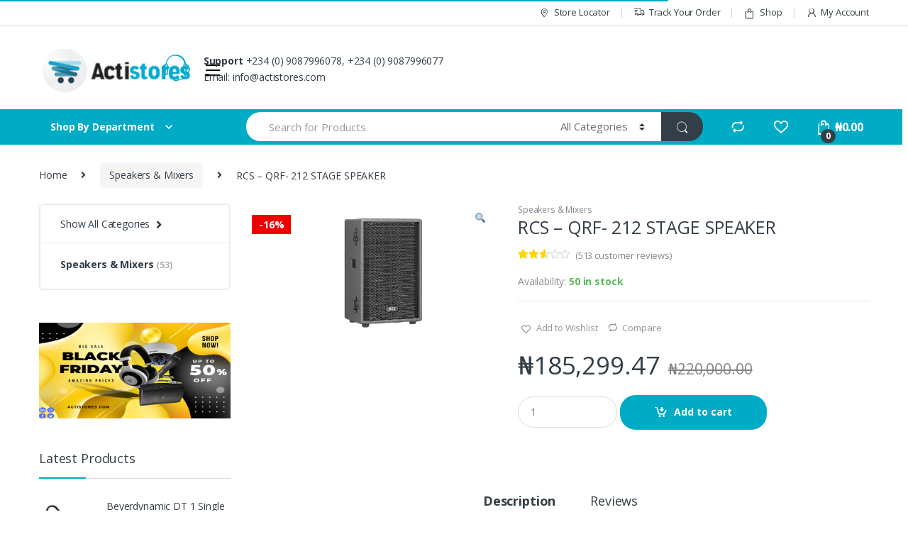

--- FILE ---
content_type: text/html; charset=UTF-8
request_url: https://actistores.com/product/rcs-qrf-212-stage-speaker/
body_size: 105412
content:
<!DOCTYPE html>
<html lang="en-US">
<head>
<meta charset="UTF-8">
<meta name="viewport" content="width=device-width, initial-scale=1">
<link rel="profile" href="http://gmpg.org/xfn/11">
<link rel="pingback" href="https://actistores.com/xmlrpc.php">

				<script>document.documentElement.className = document.documentElement.className + ' yes-js js_active js'</script>
			<title>RCS &#8211; QRF- 212 STAGE SPEAKER &#8211; ActiStores</title>
<script>window._wca = window._wca || [];</script>
<link rel='dns-prefetch' href='//s0.wp.com' />
<link rel='dns-prefetch' href='//www.google.com' />
<link rel='dns-prefetch' href='//chimpstatic.com' />
<link rel='dns-prefetch' href='//stats.wp.com' />
<link rel='dns-prefetch' href='//fonts.googleapis.com' />
<link rel='dns-prefetch' href='//s.w.org' />
<link rel="alternate" type="application/rss+xml" title="ActiStores &raquo; Feed" href="https://actistores.com/feed/" />
<link rel="alternate" type="application/rss+xml" title="ActiStores &raquo; Comments Feed" href="https://actistores.com/comments/feed/" />
<link rel="alternate" type="application/rss+xml" title="ActiStores &raquo; RCS &#8211; QRF- 212 STAGE SPEAKER Comments Feed" href="https://actistores.com/product/rcs-qrf-212-stage-speaker/feed/" />
		<script type="text/javascript">
			window._wpemojiSettings = {"baseUrl":"https:\/\/s.w.org\/images\/core\/emoji\/12.0.0-1\/72x72\/","ext":".png","svgUrl":"https:\/\/s.w.org\/images\/core\/emoji\/12.0.0-1\/svg\/","svgExt":".svg","source":{"concatemoji":"https:\/\/actistores.com\/wp-includes\/js\/wp-emoji-release.min.js?ver=5.2.20"}};
			!function(e,a,t){var n,r,o,i=a.createElement("canvas"),p=i.getContext&&i.getContext("2d");function s(e,t){var a=String.fromCharCode;p.clearRect(0,0,i.width,i.height),p.fillText(a.apply(this,e),0,0);e=i.toDataURL();return p.clearRect(0,0,i.width,i.height),p.fillText(a.apply(this,t),0,0),e===i.toDataURL()}function c(e){var t=a.createElement("script");t.src=e,t.defer=t.type="text/javascript",a.getElementsByTagName("head")[0].appendChild(t)}for(o=Array("flag","emoji"),t.supports={everything:!0,everythingExceptFlag:!0},r=0;r<o.length;r++)t.supports[o[r]]=function(e){if(!p||!p.fillText)return!1;switch(p.textBaseline="top",p.font="600 32px Arial",e){case"flag":return s([55356,56826,55356,56819],[55356,56826,8203,55356,56819])?!1:!s([55356,57332,56128,56423,56128,56418,56128,56421,56128,56430,56128,56423,56128,56447],[55356,57332,8203,56128,56423,8203,56128,56418,8203,56128,56421,8203,56128,56430,8203,56128,56423,8203,56128,56447]);case"emoji":return!s([55357,56424,55356,57342,8205,55358,56605,8205,55357,56424,55356,57340],[55357,56424,55356,57342,8203,55358,56605,8203,55357,56424,55356,57340])}return!1}(o[r]),t.supports.everything=t.supports.everything&&t.supports[o[r]],"flag"!==o[r]&&(t.supports.everythingExceptFlag=t.supports.everythingExceptFlag&&t.supports[o[r]]);t.supports.everythingExceptFlag=t.supports.everythingExceptFlag&&!t.supports.flag,t.DOMReady=!1,t.readyCallback=function(){t.DOMReady=!0},t.supports.everything||(n=function(){t.readyCallback()},a.addEventListener?(a.addEventListener("DOMContentLoaded",n,!1),e.addEventListener("load",n,!1)):(e.attachEvent("onload",n),a.attachEvent("onreadystatechange",function(){"complete"===a.readyState&&t.readyCallback()})),(n=t.source||{}).concatemoji?c(n.concatemoji):n.wpemoji&&n.twemoji&&(c(n.twemoji),c(n.wpemoji)))}(window,document,window._wpemojiSettings);
		</script>
		<style type="text/css">
img.wp-smiley,
img.emoji {
	display: inline !important;
	border: none !important;
	box-shadow: none !important;
	height: 1em !important;
	width: 1em !important;
	margin: 0 .07em !important;
	vertical-align: -0.1em !important;
	background: none !important;
	padding: 0 !important;
}
</style>
	<link rel='stylesheet' id='wp-block-library-css'  href='https://c0.wp.com/c/5.2.20/wp-includes/css/dist/block-library/style.min.css' type='text/css' media='all' />
<link rel='stylesheet' id='wc-block-style-css'  href='https://c0.wp.com/p/woocommerce/3.7.3/packages/woocommerce-blocks/build/style.css' type='text/css' media='all' />
<link rel='stylesheet' id='jquery-selectBox-css'  href='https://actistores.com/wp-content/plugins/yith-woocommerce-wishlist/assets/css/jquery.selectBox.css?ver=1.2.0' type='text/css' media='all' />
<link rel='stylesheet' id='yith-wcwl-font-awesome-css'  href='https://actistores.com/wp-content/plugins/yith-woocommerce-wishlist/assets/css/font-awesome.min.css?ver=4.7.0' type='text/css' media='all' />
<link rel='stylesheet' id='yith-wcwl-main-css'  href='https://actistores.com/wp-content/plugins/yith-woocommerce-wishlist/assets/css/style.css?ver=2.2.13' type='text/css' media='all' />
<link rel='stylesheet' id='contact-form-7-css'  href='https://actistores.com/wp-content/plugins/contact-form-7/includes/css/styles.css?ver=5.1.4' type='text/css' media='all' />
<link rel='stylesheet' id='rs-plugin-settings-css'  href='https://actistores.com/wp-content/plugins/revslider/public/assets/css/rs6.css?ver=6.1.0' type='text/css' media='all' />
<style id='rs-plugin-settings-inline-css' type='text/css'>
#rs-demo-id {}
</style>
<link rel='stylesheet' id='photoswipe-css'  href='https://c0.wp.com/p/woocommerce/3.7.3/assets/css/photoswipe/photoswipe.css' type='text/css' media='all' />
<link rel='stylesheet' id='photoswipe-default-skin-css'  href='https://c0.wp.com/p/woocommerce/3.7.3/assets/css/photoswipe/default-skin/default-skin.css' type='text/css' media='all' />
<style id='woocommerce-inline-inline-css' type='text/css'>
.woocommerce form .form-row .required { visibility: visible; }
</style>
<link rel='stylesheet' id='jquery-colorbox-css'  href='https://actistores.com/wp-content/plugins/yith-woocommerce-compare/assets/css/colorbox.css?ver=5.2.20' type='text/css' media='all' />
<link rel='stylesheet' id='electro-fonts-css'  href='//fonts.googleapis.com/css?family=Open+Sans%3A400%2C300%2C600%2C700%2C800%2C800italic%2C700italic%2C600italic%2C400italic%2C300italic&#038;subset=latin%2Clatin-ext' type='text/css' media='all' />
<link rel='stylesheet' id='bootstrap-css'  href='https://actistores.com/wp-content/themes/electro/assets/css/bootstrap.min.css?ver=2.4.4' type='text/css' media='all' />
<link rel='stylesheet' id='font-electro-css'  href='https://actistores.com/wp-content/themes/electro/assets/css/font-electro.css?ver=2.4.4' type='text/css' media='all' />
<link rel='stylesheet' id='fontawesome-css'  href='https://actistores.com/wp-content/themes/electro/assets/vendor/fontawesome/css/all.min.css?ver=2.4.4' type='text/css' media='all' />
<link rel='stylesheet' id='animate-css-css'  href='https://actistores.com/wp-content/themes/electro/assets/vendor/animate.css/animate.min.css?ver=2.4.4' type='text/css' media='all' />
<link rel='stylesheet' id='jquery-mCustomScrollbar-css'  href='https://actistores.com/wp-content/themes/electro/assets/vendor/malihu-custom-scrollbar-plugin/jquery.mCustomScrollbar.css?ver=2.4.4' type='text/css' media='all' />
<link rel='stylesheet' id='electro-style-css'  href='https://actistores.com/wp-content/themes/electro/style.min.css?ver=2.4.4' type='text/css' media='all' />
<link rel='stylesheet' id='electro-style-v2-css'  href='https://actistores.com/wp-content/themes/electro/assets/css/v2.min.css?ver=2.4.4' type='text/css' media='all' />
<link rel='stylesheet' id='electro-color-css'  href='https://actistores.com/wp-content/themes/electro/assets/css/colors/flat-blue.min.css?ver=2.4.4' type='text/css' media='all' />
<!--[if lt IE 9]>
<link rel='stylesheet' id='vc_lte_ie9-css'  href='https://actistores.com/wp-content/plugins/js_composer/assets/css/vc_lte_ie9.min.css?ver=6.0.5' type='text/css' media='screen' />
<![endif]-->
<link rel='stylesheet' id='jetpack_css-css'  href='https://c0.wp.com/p/jetpack/7.8.3/css/jetpack.css' type='text/css' media='all' />
<script type='text/javascript' src='https://c0.wp.com/c/5.2.20/wp-includes/js/jquery/jquery.js'></script>
<script type='text/javascript' src='https://c0.wp.com/c/5.2.20/wp-includes/js/jquery/jquery-migrate.min.js'></script>
<script type='text/javascript' src='https://actistores.com/wp-content/plugins/revslider/public/assets/js/revolution.tools.min.js?ver=6.0'></script>
<script type='text/javascript' src='https://actistores.com/wp-content/plugins/revslider/public/assets/js/rs6.min.js?ver=6.1.0'></script>
<script type='text/javascript' src='https://c0.wp.com/p/woocommerce/3.7.3/assets/js/jquery-blockui/jquery.blockUI.min.js'></script>
<script type='text/javascript'>
/* <![CDATA[ */
var wc_add_to_cart_params = {"ajax_url":"\/wp-admin\/admin-ajax.php","wc_ajax_url":"\/?wc-ajax=%%endpoint%%","i18n_view_cart":"View cart","cart_url":"https:\/\/actistores.com\/cart-2\/","is_cart":"","cart_redirect_after_add":"no"};
/* ]]> */
</script>
<script type='text/javascript' src='https://c0.wp.com/p/woocommerce/3.7.3/assets/js/frontend/add-to-cart.min.js'></script>
<script type='text/javascript' src='https://actistores.com/wp-content/plugins/js_composer/assets/js/vendors/woocommerce-add-to-cart.js?ver=6.0.5'></script>
<script async type='text/javascript' src='https://stats.wp.com/s-202604.js'></script>
<link rel='https://api.w.org/' href='https://actistores.com/wp-json/' />
<link rel="EditURI" type="application/rsd+xml" title="RSD" href="https://actistores.com/xmlrpc.php?rsd" />
<link rel="wlwmanifest" type="application/wlwmanifest+xml" href="https://actistores.com/wp-includes/wlwmanifest.xml" /> 
<meta name="generator" content="WordPress 5.2.20" />
<meta name="generator" content="WooCommerce 3.7.3" />
<link rel="canonical" href="https://actistores.com/product/rcs-qrf-212-stage-speaker/" />
<link rel='shortlink' href='https://actistores.com/?p=1106' />
<link rel="alternate" type="application/json+oembed" href="https://actistores.com/wp-json/oembed/1.0/embed?url=https%3A%2F%2Factistores.com%2Fproduct%2Frcs-qrf-212-stage-speaker%2F" />
<link rel="alternate" type="text/xml+oembed" href="https://actistores.com/wp-json/oembed/1.0/embed?url=https%3A%2F%2Factistores.com%2Fproduct%2Frcs-qrf-212-stage-speaker%2F&#038;format=xml" />
<meta name="referrer" content="always"/>
<link rel='dns-prefetch' href='//c0.wp.com'/>
<style type='text/css'>img#wpstats{display:none}</style>	<noscript><style>.woocommerce-product-gallery{ opacity: 1 !important; }</style></noscript>
	<meta name="generator" content="Powered by WPBakery Page Builder - drag and drop page builder for WordPress."/>
<meta name="generator" content="Powered by Slider Revolution 6.1.0 - responsive, Mobile-Friendly Slider Plugin for WordPress with comfortable drag and drop interface." />
<link rel="icon" href="https://actistores.com/wp-content/uploads/2019/06/cropped-ActiStoresFavicon-1-32x32.png" sizes="32x32" />
<link rel="icon" href="https://actistores.com/wp-content/uploads/2019/06/cropped-ActiStoresFavicon-1-192x192.png" sizes="192x192" />
<link rel="apple-touch-icon-precomposed" href="https://actistores.com/wp-content/uploads/2019/06/cropped-ActiStoresFavicon-1-180x180.png" />
<meta name="msapplication-TileImage" content="https://actistores.com/wp-content/uploads/2019/06/cropped-ActiStoresFavicon-1-270x270.png" />
<script type="text/javascript">function setREVStartSize(a){try{var b,c=document.getElementById(a.c).parentNode.offsetWidth;if(c=0===c||isNaN(c)?window.innerWidth:c,a.tabw=void 0===a.tabw?0:parseInt(a.tabw),a.thumbw=void 0===a.thumbw?0:parseInt(a.thumbw),a.tabh=void 0===a.tabh?0:parseInt(a.tabh),a.thumbh=void 0===a.thumbh?0:parseInt(a.thumbh),a.tabhide=void 0===a.tabhide?0:parseInt(a.tabhide),a.thumbhide=void 0===a.thumbhide?0:parseInt(a.thumbhide),a.mh=void 0===a.mh||""==a.mh?0:a.mh,"fullscreen"===a.layout||"fullscreen"===a.l)b=Math.max(a.mh,window.innerHeight);else{for(var d in a.gw=Array.isArray(a.gw)?a.gw:[a.gw],a.rl)(void 0===a.gw[d]||0===a.gw[d])&&(a.gw[d]=a.gw[d-1]);for(var d in a.gh=void 0===a.el||""===a.el||Array.isArray(a.el)&&0==a.el.length?a.gh:a.el,a.gh=Array.isArray(a.gh)?a.gh:[a.gh],a.rl)(void 0===a.gh[d]||0===a.gh[d])&&(a.gh[d]=a.gh[d-1]);var e,f=Array(a.rl.length),g=0;for(var d in a.tabw=a.tabhide>=c?0:a.tabw,a.thumbw=a.thumbhide>=c?0:a.thumbw,a.tabh=a.tabhide>=c?0:a.tabh,a.thumbh=a.thumbhide>=c?0:a.thumbh,a.rl)f[d]=a.rl[d]<window.innerWidth?0:a.rl[d];for(var d in e=f[0],f)e>f[d]&&0<f[d]&&(e=f[d],g=d);var h=c>a.gw[g]+a.tabw+a.thumbw?1:(c-(a.tabw+a.thumbw))/a.gw[g];b=a.gh[g]*h+(a.tabh+a.thumbh)}void 0===window.rs_init_css&&(window.rs_init_css=document.head.appendChild(document.createElement("style"))),document.getElementById(a.c).height=b,window.rs_init_css.innerHTML+="#"+a.c+"_wrapper { height: "+b+"px }"}catch(a){console.log("Failure at Presize of Slider:"+a)}};</script>
<noscript><style> .wpb_animate_when_almost_visible { opacity: 1; }</style></noscript></head>

<body class="product-template-default single single-product postid-1106 theme-electro woocommerce woocommerce-page woocommerce-no-js group-blog left-sidebar normal electro-compact wpb-js-composer js-comp-ver-6.0.5 vc_responsive">
<div class="off-canvas-wrapper">
<div id="page" class="hfeed site">
            <a class="skip-link screen-reader-text" href="#site-navigation">Skip to navigation</a>
        <a class="skip-link screen-reader-text" href="#content">Skip to content</a>
        
        
        <div class="top-bar hidden-lg-down">
            <div class="container">
            <ul id="menu-top-bar-right" class="nav nav-inline pull-right electro-animate-dropdown flip"><li id="menu-item-3234" class="menu-item menu-item-type-custom menu-item-object-custom menu-item-3234"><a title="Store Locator" href="#"><i class="ec ec-map-pointer"></i>Store Locator</a></li>
<li id="menu-item-4105" class="menu-item menu-item-type-post_type menu-item-object-page menu-item-4105"><a title="Track Your Order" href="https://actistores.com/track-your-order/"><i class="ec ec-transport"></i>Track Your Order</a></li>
<li id="menu-item-4099" class="menu-item menu-item-type-post_type menu-item-object-page current_page_parent menu-item-4099"><a title="Shop" href="https://actistores.com/shop/"><i class="ec ec-shopping-bag"></i>Shop</a></li>
<li id="menu-item-4100" class="menu-item menu-item-type-post_type menu-item-object-page menu-item-4100"><a title="My Account" href="https://actistores.com/my-account-2/"><i class="ec ec-user"></i>My Account</a></li>
</ul>            </div>
        </div><!-- /.top-bar -->

        
    <header id="masthead" class="header-v2 stick-this site-header">
        <div class="container hidden-lg-down">
            <div class="masthead"><div class="header-logo-area">			<div class="header-site-branding">
				<a href="https://actistores.com/" class="header-logo-link">
					<img src="https://actistores.com/wp-content/uploads/2019/06/ActiStoresLogo.png" alt="ActiStores" class="img-header-logo" width="218" height="70" />
				</a>
			</div>
			        <div class="off-canvas-navigation-wrapper ">
            <div class="off-canvas-navbar-toggle-buttons clearfix">
                <button class="navbar-toggler navbar-toggle-hamburger " type="button">
                    <i class="ec ec-menu"></i>
                </button>
                <button class="navbar-toggler navbar-toggle-close " type="button">
                    <i class="ec ec-close-remove"></i>
                </button>
            </div>

            <div class="off-canvas-navigation" id="default-oc-header">
                <ul id="menu-all-departments-menu" class="nav nav-inline yamm"><li id="menu-item-6970" class="menu-item menu-item-type-taxonomy menu-item-object-product_cat menu-item-6970"><a title="Cameras" href="https://actistores.com/product-category/cameras/">Cameras</a></li>
<li id="menu-item-6837" class="menu-item menu-item-type-custom menu-item-object-custom menu-item-6837"><a title="Headphones" href="https://actistores.com/product-category/headphones/">Headphones</a></li>
<li id="menu-item-6967" class="menu-item menu-item-type-taxonomy menu-item-object-product_cat menu-item-6967"><a title="Microphones" href="https://actistores.com/product-category/microphones/">Microphones</a></li>
<li id="menu-item-6838" class="menu-item menu-item-type-custom menu-item-object-custom menu-item-6838"><a title="Screens" href="https://actistores.com/product-category/screens/">Screens</a></li>
<li id="menu-item-6968" class="menu-item menu-item-type-taxonomy menu-item-object-product_cat current-product-ancestor current-menu-parent current-product-parent menu-item-6968"><a title="Speakers &amp; Mixers" href="https://actistores.com/product-category/speakers/">Speakers &#038; Mixers</a></li>
<li id="menu-item-6972" class="menu-item menu-item-type-taxonomy menu-item-object-product_cat menu-item-6972"><a title="Stands" href="https://actistores.com/product-category/stands/">Stands</a></li>
<li id="menu-item-7219" class="menu-item menu-item-type-custom menu-item-object-custom menu-item-7219"><a title="Home Automation" href="https://actistores.com/product-category/home-automation/">Home Automation</a></li>
<li id="menu-item-7221" class="menu-item menu-item-type-custom menu-item-object-custom menu-item-7221"><a title="Surveillance and Security Systems" href="https://actistores.com/product-category/surveillance-and-security-systems/">Surveillance and Security Systems</a></li>
<li id="menu-item-7222" class="menu-item menu-item-type-custom menu-item-object-custom menu-item-7222"><a title="Audio Visual Accessories" href="https://actistores.com/product-category/accessories-smart-phones-tablets/">Audio Visual Accessories</a></li>
</ul>            </div>
        </div>
        </div><div class="header-support">
            <div class="header-support-inner">
                <div class="support-icon">
                    <i class="ec ec-support"></i>
                </div>
                <div class="support-info">
                    <div class="support-number"><strong>Support</strong> +234 (0) 9087996078, +234 (0) 9087996077</div>
                    <div class="support-email">Email: info@actistores.com</div>
                </div>
            </div>
        </div>        </div><div class="electro-navbar">
            <div class="container">
                <div class="electro-navbar-inner">
                <div class="departments-menu-v2">
            <div class="dropdown ">
                <a href="#" class="departments-menu-v2-title" data-toggle="dropdown">
                    <span>Shop By Department<i class="departments-menu-v2-icon ec ec-arrow-down-search"></i></span>
                </a>
                <ul id="menu-all-departments-menu-1" class="dropdown-menu yamm"><li id="menu-item-6970" class="menu-item menu-item-type-taxonomy menu-item-object-product_cat menu-item-6970"><a title="Cameras" href="https://actistores.com/product-category/cameras/">Cameras</a></li>
<li id="menu-item-6837" class="menu-item menu-item-type-custom menu-item-object-custom menu-item-6837"><a title="Headphones" href="https://actistores.com/product-category/headphones/">Headphones</a></li>
<li id="menu-item-6967" class="menu-item menu-item-type-taxonomy menu-item-object-product_cat menu-item-6967"><a title="Microphones" href="https://actistores.com/product-category/microphones/">Microphones</a></li>
<li id="menu-item-6838" class="menu-item menu-item-type-custom menu-item-object-custom menu-item-6838"><a title="Screens" href="https://actistores.com/product-category/screens/">Screens</a></li>
<li id="menu-item-6968" class="menu-item menu-item-type-taxonomy menu-item-object-product_cat current-product-ancestor current-menu-parent current-product-parent menu-item-6968"><a title="Speakers &amp; Mixers" href="https://actistores.com/product-category/speakers/">Speakers &#038; Mixers</a></li>
<li id="menu-item-6972" class="menu-item menu-item-type-taxonomy menu-item-object-product_cat menu-item-6972"><a title="Stands" href="https://actistores.com/product-category/stands/">Stands</a></li>
<li id="menu-item-7219" class="menu-item menu-item-type-custom menu-item-object-custom menu-item-7219"><a title="Home Automation" href="https://actistores.com/product-category/home-automation/">Home Automation</a></li>
<li id="menu-item-7221" class="menu-item menu-item-type-custom menu-item-object-custom menu-item-7221"><a title="Surveillance and Security Systems" href="https://actistores.com/product-category/surveillance-and-security-systems/">Surveillance and Security Systems</a></li>
<li id="menu-item-7222" class="menu-item menu-item-type-custom menu-item-object-custom menu-item-7222"><a title="Audio Visual Accessories" href="https://actistores.com/product-category/accessories-smart-phones-tablets/">Audio Visual Accessories</a></li>
</ul>            </div>
        </div>
<form class="navbar-search" method="get" action="https://actistores.com/" autocomplete="off">
	<label class="sr-only screen-reader-text" for="search">Search for:</label>
	<div class="input-group">
    	<div class="input-search-field">
    		<input type="text" id="search" class="form-control search-field product-search-field" dir="ltr" value="" name="s" placeholder="Search for Products" autocomplete="off" />
    	</div>
    			<div class="input-group-addon search-categories">
			<select  name='product_cat' id='electro_header_search_categories_dropdown' class='postform resizeselect' >
	<option value='0' selected='selected'>All Categories</option>
	<option class="level-0" value="uncategorized">Uncategorized</option>
	<option class="level-0" value="cameras">Cameras</option>
	<option class="level-0" value="headphones">Headphones</option>
	<option class="level-0" value="microphones">Microphones</option>
	<option class="level-0" value="speakers">Speakers &amp; Mixers</option>
	<option class="level-0" value="stands">Stands</option>
	<option class="level-0" value="screens">Screens</option>
	<option class="level-0" value="accessories-smart-phones-tablets">Audio Visual Accessories</option>
	<option class="level-0" value="surveillance-and-security-systems">Surveillance and Security Systems</option>
	<option class="level-0" value="home-automation">Home Automation</option>
</select>
		</div>
				<div class="input-group-btn">
			<input type="hidden" id="search-param" name="post_type" value="product" />
			<button type="submit" class="btn btn-secondary"><i class="ec ec-search"></i></button>
		</div>
	</div>
	</form>
<div class="header-icons"><div class="header-icon" data-toggle="tooltip" data-placement="bottom" data-title="Compare">
            <a href="https://actistores.com/compare/">
                <i class="ec ec-compare"></i>
                            </a>
        </div><div class="header-icon" data-toggle="tooltip" data-placement="bottom" data-title="Wishlist">
        <a href="https://actistores.com/wishlist-2/">
            <i class="ec ec-favorites"></i>
                    </a>
    </div><div class="header-icon header-icon__cart animate-dropdown dropdown"data-toggle="tooltip" data-placement="bottom" data-title="Cart">
            <a href="https://actistores.com/cart-2/" data-toggle="dropdown">
                <i class="ec ec-shopping-bag"></i>
                <span class="cart-items-count count header-icon-counter">0</span>
                <span class="cart-items-total-price total-price"><span class="woocommerce-Price-amount amount"><span class="woocommerce-Price-currencySymbol">&#8358;</span>0.00</span></span>
            </a>
                                <ul class="dropdown-menu dropdown-menu-mini-cart">
                        <li>
                            <div class="widget_shopping_cart_content">
                              

	<p class="woocommerce-mini-cart__empty-message">No products in the cart.</p>


                            </div>
                        </li>
                    </ul>        </div></div><!-- /.header-icons -->                </div>
            </div>
        </div>
        </div>

                    <div class="handheld-header-wrap container hidden-xl-up">
                <div class="handheld-header-v2 handheld-stick-this ">
                            <div class="off-canvas-navigation-wrapper ">
            <div class="off-canvas-navbar-toggle-buttons clearfix">
                <button class="navbar-toggler navbar-toggle-hamburger " type="button">
                    <i class="ec ec-menu"></i>
                </button>
                <button class="navbar-toggler navbar-toggle-close " type="button">
                    <i class="ec ec-close-remove"></i>
                </button>
            </div>

            <div class="off-canvas-navigation" id="default-oc-header">
                <ul id="menu-all-departments-menu-2" class="nav nav-inline yamm"><li id="menu-item-6970" class="menu-item menu-item-type-taxonomy menu-item-object-product_cat menu-item-6970"><a title="Cameras" href="https://actistores.com/product-category/cameras/">Cameras</a></li>
<li id="menu-item-6837" class="menu-item menu-item-type-custom menu-item-object-custom menu-item-6837"><a title="Headphones" href="https://actistores.com/product-category/headphones/">Headphones</a></li>
<li id="menu-item-6967" class="menu-item menu-item-type-taxonomy menu-item-object-product_cat menu-item-6967"><a title="Microphones" href="https://actistores.com/product-category/microphones/">Microphones</a></li>
<li id="menu-item-6838" class="menu-item menu-item-type-custom menu-item-object-custom menu-item-6838"><a title="Screens" href="https://actistores.com/product-category/screens/">Screens</a></li>
<li id="menu-item-6968" class="menu-item menu-item-type-taxonomy menu-item-object-product_cat current-product-ancestor current-menu-parent current-product-parent menu-item-6968"><a title="Speakers &amp; Mixers" href="https://actistores.com/product-category/speakers/">Speakers &#038; Mixers</a></li>
<li id="menu-item-6972" class="menu-item menu-item-type-taxonomy menu-item-object-product_cat menu-item-6972"><a title="Stands" href="https://actistores.com/product-category/stands/">Stands</a></li>
<li id="menu-item-7219" class="menu-item menu-item-type-custom menu-item-object-custom menu-item-7219"><a title="Home Automation" href="https://actistores.com/product-category/home-automation/">Home Automation</a></li>
<li id="menu-item-7221" class="menu-item menu-item-type-custom menu-item-object-custom menu-item-7221"><a title="Surveillance and Security Systems" href="https://actistores.com/product-category/surveillance-and-security-systems/">Surveillance and Security Systems</a></li>
<li id="menu-item-7222" class="menu-item menu-item-type-custom menu-item-object-custom menu-item-7222"><a title="Audio Visual Accessories" href="https://actistores.com/product-category/accessories-smart-phones-tablets/">Audio Visual Accessories</a></li>
</ul>            </div>
        </div>
                    <div class="header-logo">
                <a href="https://actistores.com/" class="header-logo-link">
                    <img src="https://actistores.com/wp-content/uploads/2019/06/ActiStoresLogo.png" alt="ActiStores" class="img-header-logo" width="218" height="70" />
                </a>
            </div>
                    <div class="handheld-header-links">
            <ul class="columns-3">
                                    <li class="search">
                        <a href="">Search</a>			<div class="site-search">
				<div class="widget woocommerce widget_product_search"><form role="search" method="get" class="woocommerce-product-search" action="https://actistores.com/">
	<label class="screen-reader-text" for="woocommerce-product-search-field-0">Search for:</label>
	<input type="search" id="woocommerce-product-search-field-0" class="search-field" placeholder="Search products&hellip;" value="" name="s" />
	<button type="submit" value="Search">Search</button>
	<input type="hidden" name="post_type" value="product" />
</form>
</div>			</div>
		                    </li>
                                    <li class="my-account">
                        <a href="https://actistores.com/my-account-2/"><i class="ec ec-user"></i></a>                    </li>
                                    <li class="cart">
                        			<a class="footer-cart-contents" href="https://actistores.com/cart-2/" title="View your shopping cart">
				<i class="ec ec-shopping-bag"></i>
				<span class="cart-items-count count">0</span>
			</a>
			                    </li>
                            </ul>
        </div>
                        </div>
            </div>
            
    </header><!-- #masthead -->

    
    <div id="content" class="site-content" tabindex="-1">
        <div class="container">
        <nav class="woocommerce-breadcrumb"><a href="https://actistores.com">Home</a><span class="delimiter"><i class="fa fa-angle-right"></i></span><a href="https://actistores.com/product-category/speakers/">Speakers &amp; Mixers</a><span class="delimiter"><i class="fa fa-angle-right"></i></span>RCS &#8211; QRF- 212 STAGE SPEAKER</nav><div class="site-content-inner">
			<div id="primary" class="content-area">
			<main id="main" class="site-main">
			
		
			<div class="woocommerce-notices-wrapper"></div><div id="product-1106" class="product type-product post-1106 status-publish first instock product_cat-speakers has-post-thumbnail sale shipping-taxable purchasable product-type-simple">

			<div class="single-product-wrapper">
				<div class="product-images-wrapper">
		
	<span class="onsale">-<span class="percentage">16%</span></span>
<div class="woocommerce-product-gallery woocommerce-product-gallery--with-images woocommerce-product-gallery--columns-5 images electro-carousel-loaded" data-columns="5" style="opacity: 0; transition: opacity .25s ease-in-out;">
	<figure class="woocommerce-product-gallery__wrapper">
		<div data-thumb="https://actistores.com/wp-content/uploads/2019/07/RCS1-100x100.png" data-thumb-alt="" class="woocommerce-product-gallery__image"><a href="https://actistores.com/wp-content/uploads/2019/07/RCS1.png"><img width="600" height="479" src="https://actistores.com/wp-content/uploads/2019/07/RCS1-600x479.png" class="wp-post-image" alt="" title="RCS1" data-caption="" data-src="https://actistores.com/wp-content/uploads/2019/07/RCS1.png" data-large_image="https://actistores.com/wp-content/uploads/2019/07/RCS1.png" data-large_image_width="1094" data-large_image_height="873" srcset="https://actistores.com/wp-content/uploads/2019/07/RCS1-600x479.png 600w, https://actistores.com/wp-content/uploads/2019/07/RCS1-300x239.png 300w, https://actistores.com/wp-content/uploads/2019/07/RCS1-768x613.png 768w, https://actistores.com/wp-content/uploads/2019/07/RCS1-1024x817.png 1024w, https://actistores.com/wp-content/uploads/2019/07/RCS1.png 1094w" sizes="(max-width: 600px) 100vw, 600px" /></a></div>	</figure>
</div>
		</div><!-- /.product-images-wrapper -->
		
	<div class="summary entry-summary">
		<span class="loop-product-categories"><a href="https://actistores.com/product-category/speakers/" rel="tag">Speakers &amp; Mixers</a></span><h1 class="product_title entry-title">RCS &#8211; QRF- 212 STAGE SPEAKER</h1>
	<div class="woocommerce-product-rating">
		<div class="star-rating" role="img" aria-label="Rated 2.54 out of 5"><span style="width:50.8%">Rated <strong class="rating">2.54</strong> out of 5 based on <span class="rating">509</span> customer ratings</span></div>								<a href="#reviews" class="woocommerce-review-link" rel="nofollow">(<span class="count">513</span> customer reviews)</a>
						</div>


			<div class="availability">
				Availability: <span class="electro-stock-availability"><p class="stock in-stock">50 in stock</p></span>
			</div>

				<hr class="single-product-title-divider" />
		<div class="action-buttons">
<div class="yith-wcwl-add-to-wishlist add-to-wishlist-1106">
		    <div class="yith-wcwl-add-button show" style="display:block">

	        
<a href="/product/rcs-qrf-212-stage-speaker/?add_to_wishlist=1106" rel="nofollow" data-product-id="1106" data-product-type="simple" class="add_to_wishlist" >
        Add to Wishlist</a>
<img src="https://actistores.com/wp-content/plugins/yith-woocommerce-wishlist/assets/images/wpspin_light.gif" class="ajax-loading" alt="loading" width="16" height="16" style="visibility:hidden" />
	    </div>

	    <div class="yith-wcwl-wishlistaddedbrowse hide" style="display:none;">
	        <span class="feedback">Product added!</span>
	        <a href="https://actistores.com/wishlist-2/" rel="nofollow">
	            Browse Wishlist	        </a>
	    </div>

	    <div class="yith-wcwl-wishlistexistsbrowse hide" style="display:none">
	        <span class="feedback">The product is already in the wishlist!</span>
	        <a href="https://actistores.com/wishlist-2/" rel="nofollow">
	            Browse Wishlist	        </a>
	    </div>

	    <div style="clear:both"></div>
	    <div class="yith-wcwl-wishlistaddresponse"></div>
	
</div>

<div class="clear"></div><a href="https://actistores.com?action=yith-woocompare-add-product&id=1106" class="add-to-compare-link" data-product_id="1106">Compare</a></div><p class="price"><span class="electro-price"><ins><span class="woocommerce-Price-amount amount"><span class="woocommerce-Price-currencySymbol">&#8358;</span>185,299.47</span></ins> <del><span class="woocommerce-Price-amount amount"><span class="woocommerce-Price-currencySymbol">&#8358;</span>220,000.00</span></del></span></p>
<p class="stock in-stock">50 in stock</p>

	
	<form class="cart" action="https://actistores.com/product/rcs-qrf-212-stage-speaker/" method="post" enctype='multipart/form-data'>
		
			<div class="quantity">
		<label for="quantity_6973129424995">Quantity</label>
		<input
			type="number"
			id="quantity_6973129424995"
			class="input-text qty text"
			step="1"
			min="1"
			max="50"
			name="quantity"
			value="1"
			title="Qty"
			size="4"
			inputmode="numeric"
						aria-labelledby="RCS - QRF- 212 STAGE SPEAKER quantity" />
				</div>
	
		<button type="submit" name="add-to-cart" value="1106" class="single_add_to_cart_button button alt">Add to cart</button>

			</form>

	
	</div>

			</div><!-- /.single-product-wrapper -->
		
	<div class="woocommerce-tabs wc-tabs-wrapper">
		<ul class="tabs wc-tabs" role="tablist">
							<li class="description_tab" id="tab-title-description" role="tab" aria-controls="tab-description">
					<a href="#tab-description">Description</a>
				</li>
							<li class="reviews_tab" id="tab-title-reviews" role="tab" aria-controls="tab-reviews">
					<a href="#tab-reviews">Reviews</a>
				</li>
					</ul>
					<div class="woocommerce-Tabs-panel woocommerce-Tabs-panel--description panel entry-content wc-tab" id="tab-description" role="tabpanel" aria-labelledby="tab-title-description">
				<div class="electro-description clearfix">

<p>Stage-Sound Speakers of the &#8221; QRF &#8221; series are ideal for the transmission of speech and music . They are ideal for medium to large events, for example. Their very stable construction, the sophisticated good sound of the highest quality, predestine these PA speakers for the applications in the demanding professional PA and DJ area. In particular, this speaker series is also suitable for the fixed installation area (eg school , gyms, event halls, etc.).</p>
</div><div class="product_meta">

	
	
		<span class="sku_wrapper">SKU: <span class="sku">RCS-SPK-12</span></span>

	
	<span class="posted_in">Category: <a href="https://actistores.com/product-category/speakers/" rel="tag">Speakers &amp; Mixers</a></span>
	
	
</div>
			</div>
					<div class="woocommerce-Tabs-panel woocommerce-Tabs-panel--reviews panel entry-content wc-tab" id="tab-reviews" role="tabpanel" aria-labelledby="tab-title-reviews">
				<div id="reviews" class="electro-advanced-reviews">
	<div class="advanced-review row">
		<div class="col-xs-12 col-md-6">
			<h2 class="based-title">Based on 513 reviews</h2>
			<div class="avg-rating">
				<span class="avg-rating-number">2.5</span> overall			</div>
			<div class="rating-histogram">
								<div class="rating-bar">
					<div class="star-rating" title="Rated 5 out of 5">
						<span style="width:100%"></span>
					</div>
										<div class="rating-percentage-bar">
						<span style="width:1%" class="rating-percentage"></span>
					</div>
										<div class="rating-count">3</div>
									</div>
								<div class="rating-bar">
					<div class="star-rating" title="Rated 4 out of 5">
						<span style="width:80%"></span>
					</div>
										<div class="rating-percentage-bar">
						<span style="width:27%" class="rating-percentage"></span>
					</div>
										<div class="rating-count">136</div>
									</div>
								<div class="rating-bar">
					<div class="star-rating" title="Rated 3 out of 5">
						<span style="width:60%"></span>
					</div>
										<div class="rating-percentage-bar">
						<span style="width:23%" class="rating-percentage"></span>
					</div>
										<div class="rating-count">120</div>
									</div>
								<div class="rating-bar">
					<div class="star-rating" title="Rated 2 out of 5">
						<span style="width:40%"></span>
					</div>
										<div class="rating-percentage-bar">
						<span style="width:24%" class="rating-percentage"></span>
					</div>
										<div class="rating-count">123</div>
									</div>
								<div class="rating-bar">
					<div class="star-rating" title="Rated 1 out of 5">
						<span style="width:20%"></span>
					</div>
										<div class="rating-percentage-bar">
						<span style="width:25%" class="rating-percentage"></span>
					</div>
										<div class="rating-count">127</div>
									</div>
							</div>
		</div>
		<div class="col-xs-12 col-md-6">
			
			
			<div id="review_form_wrapper">
				<div id="review_form">
						<div id="respond" class="comment-respond">
		<h3 id="reply-title" class="comment-reply-title">Add a review <small><a rel="nofollow" id="cancel-comment-reply-link" href="/product/rcs-qrf-212-stage-speaker/#respond" style="display:none;">Cancel reply</a></small></h3>			<form action="https://actistores.com/wp-comments-post.php" method="post" id="commentform" class="comment-form" novalidate>
				<p class="comment-form-rating"><label for="rating">Your Rating</label><select name="rating" id="rating">
								<option value="">Rate&hellip;</option>
								<option value="5">Perfect</option>
								<option value="4">Good</option>
								<option value="3">Average</option>
								<option value="2">Not that bad</option>
								<option value="1">Very Poor</option>
							</select></p><p class="comment-form-comment"><label for="comment">Your Review</label><textarea id="comment" name="comment" cols="45" rows="8" aria-required="true"></textarea></p><p class="comment-form-author"><label for="author">Name <span class="required">*</span></label> <input id="author" name="author" type="text" value="" size="30" aria-required="true" /></p>
<p class="comment-form-email"><label for="email">Email <span class="required">*</span></label> <input id="email" name="email" type="text" value="" size="30" aria-required="true" /></p>
<p class="comment-form-cookies-consent"><input id="wp-comment-cookies-consent" name="wp-comment-cookies-consent" type="checkbox" value="yes" /><label for="wp-comment-cookies-consent">Save my name, email, and website in this browser for the next time I comment.</label></p>
<p class="form-submit"><input name="submit" type="submit" id="submit" class="submit" value="Add Review" /> <input type='hidden' name='comment_post_ID' value='1106' id='comment_post_ID' />
<input type='hidden' name='comment_parent' id='comment_parent' value='0' />
</p><p style="display: none;"><input type="hidden" id="ak_js" name="ak_js" value="87"/></p>			</form>
			</div><!-- #respond -->
					</div>
			</div>

				</div>
	</div>
	
	<div id="comments">
		
			<ol class="commentlist">
				<li class="review even thread-even depth-1" id="li-comment-151564">

	<div id="comment-151564" class="comment_container">

		<img alt='' src='https://secure.gravatar.com/avatar/82720074d0bef122fae2cbd85d184c7e?s=60&#038;d=mm&#038;r=g' srcset='https://secure.gravatar.com/avatar/82720074d0bef122fae2cbd85d184c7e?s=120&#038;d=mm&#038;r=g 2x' class='avatar avatar-60 photo' height='60' width='60' />
		<div class="comment-text">

			<div class="star-rating" role="img" aria-label="Rated 4 out of 5"><span style="width:80%">Rated <strong class="rating">4</strong> out of 5</span></div>
	<p class="meta">
		<strong class="woocommerce-review__author">AstoxoK </strong>
				<span class="woocommerce-review__dash">&ndash;</span> <time class="woocommerce-review__published-date" datetime="2021-08-27T11:30:59+01:00">August 27, 2021</time>
	</p>

<div class="description"><p><a href="http://buytadalafshop.com/" / rel="nofollow">buy cialis daily online</a></p>
</div>
			<p class="meta">
				<strong>AstoxoK</strong> &ndash; <time datetime="2021-08-27T11:30:59+01:00">August 27, 2021</time>
			</p>

		
		</div>
	</div>
</li><!-- #comment-## -->
<li class="review odd alt thread-odd thread-alt depth-1" id="li-comment-152050">

	<div id="comment-152050" class="comment_container">

		<img alt='' src='https://secure.gravatar.com/avatar/b9a4dba2ce4e76aafc0b188919119787?s=60&#038;d=mm&#038;r=g' srcset='https://secure.gravatar.com/avatar/b9a4dba2ce4e76aafc0b188919119787?s=120&#038;d=mm&#038;r=g 2x' class='avatar avatar-60 photo' height='60' width='60' />
		<div class="comment-text">

			<div class="star-rating" role="img" aria-label="Rated 1 out of 5"><span style="width:20%">Rated <strong class="rating">1</strong> out of 5</span></div>
	<p class="meta">
		<strong class="woocommerce-review__author">FentPhath </strong>
				<span class="woocommerce-review__dash">&ndash;</span> <time class="woocommerce-review__published-date" datetime="2021-08-28T22:54:28+01:00">August 28, 2021</time>
	</p>

<div class="description"><p><a href="https://buystromectolon.com/" rel="nofollow">https://buystromectolon.com/</a> &#8211; stromectol online</p>
</div>
			<p class="meta">
				<strong>FentPhath</strong> &ndash; <time datetime="2021-08-28T22:54:28+01:00">August 28, 2021</time>
			</p>

		
		</div>
	</div>
</li><!-- #comment-## -->
<li class="review even thread-even depth-1" id="li-comment-152395">

	<div id="comment-152395" class="comment_container">

		<img alt='' src='https://secure.gravatar.com/avatar/77e6e610ed864befb3752c2c26155481?s=60&#038;d=mm&#038;r=g' srcset='https://secure.gravatar.com/avatar/77e6e610ed864befb3752c2c26155481?s=120&#038;d=mm&#038;r=g 2x' class='avatar avatar-60 photo' height='60' width='60' />
		<div class="comment-text">

			<div class="star-rating" role="img" aria-label="Rated 2 out of 5"><span style="width:40%">Rated <strong class="rating">2</strong> out of 5</span></div>
	<p class="meta">
		<strong class="woocommerce-review__author">ivermectin for humans for sale </strong>
				<span class="woocommerce-review__dash">&ndash;</span> <time class="woocommerce-review__published-date" datetime="2021-08-30T04:12:44+01:00">August 30, 2021</time>
	</p>

<div class="description"><p>Buy Kamagra Online</p>
</div>
			<p class="meta">
				<strong>ivermectin for humans for sale</strong> &ndash; <time datetime="2021-08-30T04:12:44+01:00">August 30, 2021</time>
			</p>

		
		</div>
	</div>
</li><!-- #comment-## -->
<li class="review odd alt thread-odd thread-alt depth-1" id="li-comment-152700">

	<div id="comment-152700" class="comment_container">

		<img alt='' src='https://secure.gravatar.com/avatar/bd6154d8ec8f383f523e91bb6925b9c4?s=60&#038;d=mm&#038;r=g' srcset='https://secure.gravatar.com/avatar/bd6154d8ec8f383f523e91bb6925b9c4?s=120&#038;d=mm&#038;r=g 2x' class='avatar avatar-60 photo' height='60' width='60' />
		<div class="comment-text">

			<div class="star-rating" role="img" aria-label="Rated 4 out of 5"><span style="width:80%">Rated <strong class="rating">4</strong> out of 5</span></div>
	<p class="meta">
		<strong class="woocommerce-review__author">Propecia </strong>
				<span class="woocommerce-review__dash">&ndash;</span> <time class="woocommerce-review__published-date" datetime="2021-08-31T02:52:27+01:00">August 31, 2021</time>
	</p>

<div class="description"><p>Generic Cialis 10 Mg</p>
</div>
			<p class="meta">
				<strong>Propecia</strong> &ndash; <time datetime="2021-08-31T02:52:27+01:00">August 31, 2021</time>
			</p>

		
		</div>
	</div>
</li><!-- #comment-## -->
<li class="review even thread-even depth-1" id="li-comment-152762">

	<div id="comment-152762" class="comment_container">

		<img alt='' src='https://secure.gravatar.com/avatar/4040f0a45ecb6acbd465b7533a23a610?s=60&#038;d=mm&#038;r=g' srcset='https://secure.gravatar.com/avatar/4040f0a45ecb6acbd465b7533a23a610?s=120&#038;d=mm&#038;r=g 2x' class='avatar avatar-60 photo' height='60' width='60' />
		<div class="comment-text">

			<div class="star-rating" role="img" aria-label="Rated 3 out of 5"><span style="width:60%">Rated <strong class="rating">3</strong> out of 5</span></div>
	<p class="meta">
		<strong class="woocommerce-review__author">epitwof </strong>
				<span class="woocommerce-review__dash">&ndash;</span> <time class="woocommerce-review__published-date" datetime="2021-08-31T06:25:58+01:00">August 31, 2021</time>
	</p>

<div class="description"><p><a href="https://buysildenshop.com/" / rel="nofollow">cipla generic viagra</a></p>
</div>
			<p class="meta">
				<strong>epitwof</strong> &ndash; <time datetime="2021-08-31T06:25:58+01:00">August 31, 2021</time>
			</p>

		
		</div>
	</div>
</li><!-- #comment-## -->
<li class="review odd alt thread-odd thread-alt depth-1" id="li-comment-152896">

	<div id="comment-152896" class="comment_container">

		<img alt='' src='https://secure.gravatar.com/avatar/8245f44f2b3ac7093035a7e08cfafe26?s=60&#038;d=mm&#038;r=g' srcset='https://secure.gravatar.com/avatar/8245f44f2b3ac7093035a7e08cfafe26?s=120&#038;d=mm&#038;r=g 2x' class='avatar avatar-60 photo' height='60' width='60' />
		<div class="comment-text">

			<div class="star-rating" role="img" aria-label="Rated 1 out of 5"><span style="width:20%">Rated <strong class="rating">1</strong> out of 5</span></div>
	<p class="meta">
		<strong class="woocommerce-review__author">Cialis </strong>
				<span class="woocommerce-review__dash">&ndash;</span> <time class="woocommerce-review__published-date" datetime="2021-08-31T15:55:50+01:00">August 31, 2021</time>
	</p>

<div class="description"><p>generic viagra and cialis</p>
</div>
			<p class="meta">
				<strong>Cialis</strong> &ndash; <time datetime="2021-08-31T15:55:50+01:00">August 31, 2021</time>
			</p>

		
		</div>
	</div>
</li><!-- #comment-## -->
<li class="review even thread-even depth-1" id="li-comment-154299">

	<div id="comment-154299" class="comment_container">

		<img alt='' src='https://secure.gravatar.com/avatar/35a84c442e137af6c77a0cf2f658e4a2?s=60&#038;d=mm&#038;r=g' srcset='https://secure.gravatar.com/avatar/35a84c442e137af6c77a0cf2f658e4a2?s=120&#038;d=mm&#038;r=g 2x' class='avatar avatar-60 photo' height='60' width='60' />
		<div class="comment-text">

			<div class="star-rating" role="img" aria-label="Rated 4 out of 5"><span style="width:80%">Rated <strong class="rating">4</strong> out of 5</span></div>
	<p class="meta">
		<strong class="woocommerce-review__author">Frokenano </strong>
				<span class="woocommerce-review__dash">&ndash;</span> <time class="woocommerce-review__published-date" datetime="2021-09-06T00:05:50+01:00">September 6, 2021</time>
	</p>

<div class="description"><p><a href="https://buysildenshop.com/" rel="nofollow">https://buysildenshop.com/</a> &#8211; Viagra</p>
</div>
			<p class="meta">
				<strong>Frokenano</strong> &ndash; <time datetime="2021-09-06T00:05:50+01:00">September 6, 2021</time>
			</p>

		
		</div>
	</div>
</li><!-- #comment-## -->
<li class="review odd alt thread-odd thread-alt depth-1" id="li-comment-154306">

	<div id="comment-154306" class="comment_container">

		<img alt='' src='https://secure.gravatar.com/avatar/0fb7edb1aabbf34e59de617c2c7c9f06?s=60&#038;d=mm&#038;r=g' srcset='https://secure.gravatar.com/avatar/0fb7edb1aabbf34e59de617c2c7c9f06?s=120&#038;d=mm&#038;r=g 2x' class='avatar avatar-60 photo' height='60' width='60' />
		<div class="comment-text">

			<div class="star-rating" role="img" aria-label="Rated 2 out of 5"><span style="width:40%">Rated <strong class="rating">2</strong> out of 5</span></div>
	<p class="meta">
		<strong class="woocommerce-review__author">INONDIBRA </strong>
				<span class="woocommerce-review__dash">&ndash;</span> <time class="woocommerce-review__published-date" datetime="2021-09-06T00:32:30+01:00">September 6, 2021</time>
	</p>

<div class="description"><p><a href="http://buystromectolon.com/" / rel="nofollow">injectable ivermectin</a></p>
</div>
			<p class="meta">
				<strong>INONDIBRA</strong> &ndash; <time datetime="2021-09-06T00:32:30+01:00">September 6, 2021</time>
			</p>

		
		</div>
	</div>
</li><!-- #comment-## -->
<li class="review even thread-even depth-1" id="li-comment-154370">

	<div id="comment-154370" class="comment_container">

		<img alt='' src='https://secure.gravatar.com/avatar/3c8d431227896856966063ef4b5b153a?s=60&#038;d=mm&#038;r=g' srcset='https://secure.gravatar.com/avatar/3c8d431227896856966063ef4b5b153a?s=120&#038;d=mm&#038;r=g 2x' class='avatar avatar-60 photo' height='60' width='60' />
		<div class="comment-text">

			<div class="star-rating" role="img" aria-label="Rated 3 out of 5"><span style="width:60%">Rated <strong class="rating">3</strong> out of 5</span></div>
	<p class="meta">
		<strong class="woocommerce-review__author">viagra super online </strong>
				<span class="woocommerce-review__dash">&ndash;</span> <time class="woocommerce-review__published-date" datetime="2021-09-06T05:20:04+01:00">September 6, 2021</time>
	</p>

<div class="description"><p>Amoxicillin Liquid Side Effects Poop</p>
</div>
			<p class="meta">
				<strong>viagra super online</strong> &ndash; <time datetime="2021-09-06T05:20:04+01:00">September 6, 2021</time>
			</p>

		
		</div>
	</div>
</li><!-- #comment-## -->
<li class="review odd alt thread-odd thread-alt depth-1" id="li-comment-155164">

	<div id="comment-155164" class="comment_container">

		<img alt='' src='https://secure.gravatar.com/avatar/a5f716442332401ec8c1abac69a7bf87?s=60&#038;d=mm&#038;r=g' srcset='https://secure.gravatar.com/avatar/a5f716442332401ec8c1abac69a7bf87?s=120&#038;d=mm&#038;r=g 2x' class='avatar avatar-60 photo' height='60' width='60' />
		<div class="comment-text">

			<div class="star-rating" role="img" aria-label="Rated 1 out of 5"><span style="width:20%">Rated <strong class="rating">1</strong> out of 5</span></div>
	<p class="meta">
		<strong class="woocommerce-review__author">Noutouh </strong>
				<span class="woocommerce-review__dash">&ndash;</span> <time class="woocommerce-review__published-date" datetime="2021-09-08T14:26:16+01:00">September 8, 2021</time>
	</p>

<div class="description"><p><a href="https://buytadalafshop.com/" rel="nofollow">https://buytadalafshop.com/</a> &#8211; Cialis</p>
</div>
			<p class="meta">
				<strong>Noutouh</strong> &ndash; <time datetime="2021-09-08T14:26:16+01:00">September 8, 2021</time>
			</p>

		
		</div>
	</div>
</li><!-- #comment-## -->
<li class="review even thread-even depth-1" id="li-comment-155640">

	<div id="comment-155640" class="comment_container">

		<img alt='' src='https://secure.gravatar.com/avatar/d109541293210e89a9e8e424083d3471?s=60&#038;d=mm&#038;r=g' srcset='https://secure.gravatar.com/avatar/d109541293210e89a9e8e424083d3471?s=120&#038;d=mm&#038;r=g 2x' class='avatar avatar-60 photo' height='60' width='60' />
		<div class="comment-text">

			<div class="star-rating" role="img" aria-label="Rated 2 out of 5"><span style="width:40%">Rated <strong class="rating">2</strong> out of 5</span></div>
	<p class="meta">
		<strong class="woocommerce-review__author">Dratterak </strong>
				<span class="woocommerce-review__dash">&ndash;</span> <time class="woocommerce-review__published-date" datetime="2021-09-10T01:27:37+01:00">September 10, 2021</time>
	</p>

<div class="description"><p><a href="https://buypropeciaon.com/" / rel="nofollow">propecia without prescription</a></p>
</div>
			<p class="meta">
				<strong>Dratterak</strong> &ndash; <time datetime="2021-09-10T01:27:37+01:00">September 10, 2021</time>
			</p>

		
		</div>
	</div>
</li><!-- #comment-## -->
<li class="review odd alt thread-odd thread-alt depth-1" id="li-comment-155668">

	<div id="comment-155668" class="comment_container">

		<img alt='' src='https://secure.gravatar.com/avatar/1f5830df6b3e316389c3e2d590054496?s=60&#038;d=mm&#038;r=g' srcset='https://secure.gravatar.com/avatar/1f5830df6b3e316389c3e2d590054496?s=120&#038;d=mm&#038;r=g 2x' class='avatar avatar-60 photo' height='60' width='60' />
		<div class="comment-text">

			<div class="star-rating" role="img" aria-label="Rated 1 out of 5"><span style="width:20%">Rated <strong class="rating">1</strong> out of 5</span></div>
	<p class="meta">
		<strong class="woocommerce-review__author">Smoomarox </strong>
				<span class="woocommerce-review__dash">&ndash;</span> <time class="woocommerce-review__published-date" datetime="2021-09-10T03:12:21+01:00">September 10, 2021</time>
	</p>

<div class="description"><p><a href="https://buypropeciaon.com/" rel="nofollow">https://buypropeciaon.com/</a> &#8211; Propecia</p>
</div>
			<p class="meta">
				<strong>Smoomarox</strong> &ndash; <time datetime="2021-09-10T03:12:21+01:00">September 10, 2021</time>
			</p>

		
		</div>
	</div>
</li><!-- #comment-## -->
<li class="review even thread-even depth-1" id="li-comment-156735">

	<div id="comment-156735" class="comment_container">

		<img alt='' src='https://secure.gravatar.com/avatar/958a556dcf7edcc707c7deea7d48f3d7?s=60&#038;d=mm&#038;r=g' srcset='https://secure.gravatar.com/avatar/958a556dcf7edcc707c7deea7d48f3d7?s=120&#038;d=mm&#038;r=g 2x' class='avatar avatar-60 photo' height='60' width='60' />
		<div class="comment-text">

			<div class="star-rating" role="img" aria-label="Rated 1 out of 5"><span style="width:20%">Rated <strong class="rating">1</strong> out of 5</span></div>
	<p class="meta">
		<strong class="woocommerce-review__author">Engiday </strong>
				<span class="woocommerce-review__dash">&ndash;</span> <time class="woocommerce-review__published-date" datetime="2021-09-14T15:04:23+01:00">September 14, 2021</time>
	</p>

<div class="description"><p><a href="https://buyplaquenilcv.com/" / rel="nofollow">buy hcq</a></p>
</div>
			<p class="meta">
				<strong>Engiday</strong> &ndash; <time datetime="2021-09-14T15:04:23+01:00">September 14, 2021</time>
			</p>

		
		</div>
	</div>
</li><!-- #comment-## -->
<li class="review odd alt thread-odd thread-alt depth-1" id="li-comment-157310">

	<div id="comment-157310" class="comment_container">

		<img alt='' src='https://secure.gravatar.com/avatar/0c7229399c1419446c1a657ac27734e4?s=60&#038;d=mm&#038;r=g' srcset='https://secure.gravatar.com/avatar/0c7229399c1419446c1a657ac27734e4?s=120&#038;d=mm&#038;r=g 2x' class='avatar avatar-60 photo' height='60' width='60' />
		<div class="comment-text">

			<div class="star-rating" role="img" aria-label="Rated 2 out of 5"><span style="width:40%">Rated <strong class="rating">2</strong> out of 5</span></div>
	<p class="meta">
		<strong class="woocommerce-review__author">vippivach </strong>
				<span class="woocommerce-review__dash">&ndash;</span> <time class="woocommerce-review__published-date" datetime="2021-09-16T08:55:30+01:00">September 16, 2021</time>
	</p>

<div class="description"><p><a href="http://buypriligyhop.com/" rel="nofollow">http://buypriligyhop.com/</a> &#8211; priligy prescription</p>
</div>
			<p class="meta">
				<strong>vippivach</strong> &ndash; <time datetime="2021-09-16T08:55:30+01:00">September 16, 2021</time>
			</p>

		
		</div>
	</div>
</li><!-- #comment-## -->
<li class="review even thread-even depth-1" id="li-comment-157735">

	<div id="comment-157735" class="comment_container">

		<img alt='' src='https://secure.gravatar.com/avatar/265e482c4a9e2f16805484a6f21e3180?s=60&#038;d=mm&#038;r=g' srcset='https://secure.gravatar.com/avatar/265e482c4a9e2f16805484a6f21e3180?s=120&#038;d=mm&#038;r=g 2x' class='avatar avatar-60 photo' height='60' width='60' />
		<div class="comment-text">

			<div class="star-rating" role="img" aria-label="Rated 2 out of 5"><span style="width:40%">Rated <strong class="rating">2</strong> out of 5</span></div>
	<p class="meta">
		<strong class="woocommerce-review__author">buy priligy tablets </strong>
				<span class="woocommerce-review__dash">&ndash;</span> <time class="woocommerce-review__published-date" datetime="2021-09-17T12:45:08+01:00">September 17, 2021</time>
	</p>

<div class="description"><p>How To Buy Letrozole</p>
</div>
			<p class="meta">
				<strong>buy priligy tablets</strong> &ndash; <time datetime="2021-09-17T12:45:08+01:00">September 17, 2021</time>
			</p>

		
		</div>
	</div>
</li><!-- #comment-## -->
<li class="review odd alt thread-odd thread-alt depth-1" id="li-comment-157864">

	<div id="comment-157864" class="comment_container">

		<img alt='' src='https://secure.gravatar.com/avatar/4a684373b12dfd1681be1e3772d77c08?s=60&#038;d=mm&#038;r=g' srcset='https://secure.gravatar.com/avatar/4a684373b12dfd1681be1e3772d77c08?s=120&#038;d=mm&#038;r=g 2x' class='avatar avatar-60 photo' height='60' width='60' />
		<div class="comment-text">

			<div class="star-rating" role="img" aria-label="Rated 4 out of 5"><span style="width:80%">Rated <strong class="rating">4</strong> out of 5</span></div>
	<p class="meta">
		<strong class="woocommerce-review__author">cheap valtrex pills 3 day delivery </strong>
				<span class="woocommerce-review__dash">&ndash;</span> <time class="woocommerce-review__published-date" datetime="2021-09-17T21:24:26+01:00">September 17, 2021</time>
	</p>

<div class="description"><p>Discount Shipped Ups Free Shipping Isotretinoin Isotrex</p>
</div>
			<p class="meta">
				<strong>cheap valtrex pills 3 day delivery</strong> &ndash; <time datetime="2021-09-17T21:24:26+01:00">September 17, 2021</time>
			</p>

		
		</div>
	</div>
</li><!-- #comment-## -->
<li class="review even thread-even depth-1" id="li-comment-158052">

	<div id="comment-158052" class="comment_container">

		<img alt='' src='https://secure.gravatar.com/avatar/0748d946ad16052f054f5740206b50a4?s=60&#038;d=mm&#038;r=g' srcset='https://secure.gravatar.com/avatar/0748d946ad16052f054f5740206b50a4?s=120&#038;d=mm&#038;r=g 2x' class='avatar avatar-60 photo' height='60' width='60' />
		<div class="comment-text">

			<div class="star-rating" role="img" aria-label="Rated 3 out of 5"><span style="width:60%">Rated <strong class="rating">3</strong> out of 5</span></div>
	<p class="meta">
		<strong class="woocommerce-review__author">Plaquenil </strong>
				<span class="woocommerce-review__dash">&ndash;</span> <time class="woocommerce-review__published-date" datetime="2021-09-18T08:07:28+01:00">September 18, 2021</time>
	</p>

<div class="description"><p>Propecia Antibiotico</p>
</div>
			<p class="meta">
				<strong>Plaquenil</strong> &ndash; <time datetime="2021-09-18T08:07:28+01:00">September 18, 2021</time>
			</p>

		
		</div>
	</div>
</li><!-- #comment-## -->
<li class="review odd alt thread-odd thread-alt depth-1" id="li-comment-158995">

	<div id="comment-158995" class="comment_container">

		<img alt='' src='https://secure.gravatar.com/avatar/d38c3b53a7110e7c0190d3c782139a49?s=60&#038;d=mm&#038;r=g' srcset='https://secure.gravatar.com/avatar/d38c3b53a7110e7c0190d3c782139a49?s=120&#038;d=mm&#038;r=g 2x' class='avatar avatar-60 photo' height='60' width='60' />
		<div class="comment-text">

			<div class="star-rating" role="img" aria-label="Rated 3 out of 5"><span style="width:60%">Rated <strong class="rating">3</strong> out of 5</span></div>
	<p class="meta">
		<strong class="woocommerce-review__author">Toonnabop </strong>
				<span class="woocommerce-review__dash">&ndash;</span> <time class="woocommerce-review__published-date" datetime="2021-09-20T13:18:05+01:00">September 20, 2021</time>
	</p>

<div class="description"><p><a href="https://buylasixshop.com/" / rel="nofollow">Lasix</a></p>
</div>
			<p class="meta">
				<strong>Toonnabop</strong> &ndash; <time datetime="2021-09-20T13:18:05+01:00">September 20, 2021</time>
			</p>

		
		</div>
	</div>
</li><!-- #comment-## -->
<li class="review even thread-even depth-1" id="li-comment-159033">

	<div id="comment-159033" class="comment_container">

		<img alt='' src='https://secure.gravatar.com/avatar/be809dd8922b937dd72cd5cd3a11569c?s=60&#038;d=mm&#038;r=g' srcset='https://secure.gravatar.com/avatar/be809dd8922b937dd72cd5cd3a11569c?s=120&#038;d=mm&#038;r=g 2x' class='avatar avatar-60 photo' height='60' width='60' />
		<div class="comment-text">

			<div class="star-rating" role="img" aria-label="Rated 2 out of 5"><span style="width:40%">Rated <strong class="rating">2</strong> out of 5</span></div>
	<p class="meta">
		<strong class="woocommerce-review__author">spintaiva </strong>
				<span class="woocommerce-review__dash">&ndash;</span> <time class="woocommerce-review__published-date" datetime="2021-09-20T15:30:20+01:00">September 20, 2021</time>
	</p>

<div class="description"><p><a href="http://buypriligyhop.com/" / rel="nofollow">Priligy</a></p>
</div>
			<p class="meta">
				<strong>spintaiva</strong> &ndash; <time datetime="2021-09-20T15:30:20+01:00">September 20, 2021</time>
			</p>

		
		</div>
	</div>
</li><!-- #comment-## -->
<li class="review odd alt thread-odd thread-alt depth-1" id="li-comment-159917">

	<div id="comment-159917" class="comment_container">

		<img alt='' src='https://secure.gravatar.com/avatar/6777b8b29d945a8b396c3195078e489a?s=60&#038;d=mm&#038;r=g' srcset='https://secure.gravatar.com/avatar/6777b8b29d945a8b396c3195078e489a?s=120&#038;d=mm&#038;r=g 2x' class='avatar avatar-60 photo' height='60' width='60' />
		<div class="comment-text">

			<div class="star-rating" role="img" aria-label="Rated 1 out of 5"><span style="width:20%">Rated <strong class="rating">1</strong> out of 5</span></div>
	<p class="meta">
		<strong class="woocommerce-review__author">Drittarce </strong>
				<span class="woocommerce-review__dash">&ndash;</span> <time class="woocommerce-review__published-date" datetime="2021-09-22T07:58:51+01:00">September 22, 2021</time>
	</p>

<div class="description"><p><a href="https://buyplaquenilcv.com/" rel="nofollow">https://buyplaquenilcv.com/</a> &#8211; plaquenil rash pictures</p>
</div>
			<p class="meta">
				<strong>Drittarce</strong> &ndash; <time datetime="2021-09-22T07:58:51+01:00">September 22, 2021</time>
			</p>

		
		</div>
	</div>
</li><!-- #comment-## -->
<li class="review even thread-even depth-1" id="li-comment-160293">

	<div id="comment-160293" class="comment_container">

		<img alt='' src='https://secure.gravatar.com/avatar/42acc09c35447d8b34efe8f9802376b2?s=60&#038;d=mm&#038;r=g' srcset='https://secure.gravatar.com/avatar/42acc09c35447d8b34efe8f9802376b2?s=120&#038;d=mm&#038;r=g 2x' class='avatar avatar-60 photo' height='60' width='60' />
		<div class="comment-text">

			<div class="star-rating" role="img" aria-label="Rated 4 out of 5"><span style="width:80%">Rated <strong class="rating">4</strong> out of 5</span></div>
	<p class="meta">
		<strong class="woocommerce-review__author">DABIERA </strong>
				<span class="woocommerce-review__dash">&ndash;</span> <time class="woocommerce-review__published-date" datetime="2021-09-23T06:53:38+01:00">September 23, 2021</time>
	</p>

<div class="description"><p><a href="https://buylasixshop.com/" rel="nofollow">https://buylasixshop.com/</a> &#8211; lasix mexico</p>
</div>
			<p class="meta">
				<strong>DABIERA</strong> &ndash; <time datetime="2021-09-23T06:53:38+01:00">September 23, 2021</time>
			</p>

		
		</div>
	</div>
</li><!-- #comment-## -->
<li class="review odd alt thread-odd thread-alt depth-1" id="li-comment-160405">

	<div id="comment-160405" class="comment_container">

		<img alt='' src='https://secure.gravatar.com/avatar/ebb514ad783dcb3867c65190397e3d30?s=60&#038;d=mm&#038;r=g' srcset='https://secure.gravatar.com/avatar/ebb514ad783dcb3867c65190397e3d30?s=120&#038;d=mm&#038;r=g 2x' class='avatar avatar-60 photo' height='60' width='60' />
		<div class="comment-text">

			<div class="star-rating" role="img" aria-label="Rated 4 out of 5"><span style="width:80%">Rated <strong class="rating">4</strong> out of 5</span></div>
	<p class="meta">
		<strong class="woocommerce-review__author">order lasix online next day delivery </strong>
				<span class="woocommerce-review__dash">&ndash;</span> <time class="woocommerce-review__published-date" datetime="2021-09-23T15:38:50+01:00">September 23, 2021</time>
	</p>

<div class="description"><p>Cialis Rezeptfrei Apotheke</p>
</div>
			<p class="meta">
				<strong>order lasix online next day delivery</strong> &ndash; <time datetime="2021-09-23T15:38:50+01:00">September 23, 2021</time>
			</p>

		
		</div>
	</div>
</li><!-- #comment-## -->
<li class="review even thread-even depth-1" id="li-comment-160728">

	<div id="comment-160728" class="comment_container">

		<img alt='' src='https://secure.gravatar.com/avatar/aee581223bcc1593f2c7b4b2ba34c05d?s=60&#038;d=mm&#038;r=g' srcset='https://secure.gravatar.com/avatar/aee581223bcc1593f2c7b4b2ba34c05d?s=120&#038;d=mm&#038;r=g 2x' class='avatar avatar-60 photo' height='60' width='60' />
		<div class="comment-text">

			<div class="star-rating" role="img" aria-label="Rated 2 out of 5"><span style="width:40%">Rated <strong class="rating">2</strong> out of 5</span></div>
	<p class="meta">
		<strong class="woocommerce-review__author">exhable </strong>
				<span class="woocommerce-review__dash">&ndash;</span> <time class="woocommerce-review__published-date" datetime="2021-09-24T16:50:58+01:00">September 24, 2021</time>
	</p>

<div class="description"><p><a href="https://buyzithromaxinf.com/" rel="nofollow">https://buyzithromaxinf.com/</a> &#8211; Zithromax</p>
</div>
			<p class="meta">
				<strong>exhable</strong> &ndash; <time datetime="2021-09-24T16:50:58+01:00">September 24, 2021</time>
			</p>

		
		</div>
	</div>
</li><!-- #comment-## -->
<li class="review odd alt thread-odd thread-alt depth-1" id="li-comment-160746">

	<div id="comment-160746" class="comment_container">

		<img alt='' src='https://secure.gravatar.com/avatar/079c71b6efe3fd647b1055a7cfc57754?s=60&#038;d=mm&#038;r=g' srcset='https://secure.gravatar.com/avatar/079c71b6efe3fd647b1055a7cfc57754?s=120&#038;d=mm&#038;r=g 2x' class='avatar avatar-60 photo' height='60' width='60' />
		<div class="comment-text">

			<div class="star-rating" role="img" aria-label="Rated 3 out of 5"><span style="width:60%">Rated <strong class="rating">3</strong> out of 5</span></div>
	<p class="meta">
		<strong class="woocommerce-review__author">assutTy </strong>
				<span class="woocommerce-review__dash">&ndash;</span> <time class="woocommerce-review__published-date" datetime="2021-09-24T17:58:32+01:00">September 24, 2021</time>
	</p>

<div class="description"><p><a href="https://buyzithromaxinf.com/" / rel="nofollow">side effects of azithromycin</a></p>
</div>
			<p class="meta">
				<strong>assutTy</strong> &ndash; <time datetime="2021-09-24T17:58:32+01:00">September 24, 2021</time>
			</p>

		
		</div>
	</div>
</li><!-- #comment-## -->
<li class="review even thread-even depth-1" id="li-comment-163201">

	<div id="comment-163201" class="comment_container">

		<img alt='' src='https://secure.gravatar.com/avatar/dab7c2ff4e1bfcb63acdaac421f6d662?s=60&#038;d=mm&#038;r=g' srcset='https://secure.gravatar.com/avatar/dab7c2ff4e1bfcb63acdaac421f6d662?s=120&#038;d=mm&#038;r=g 2x' class='avatar avatar-60 photo' height='60' width='60' />
		<div class="comment-text">

			<div class="star-rating" role="img" aria-label="Rated 3 out of 5"><span style="width:60%">Rated <strong class="rating">3</strong> out of 5</span></div>
	<p class="meta">
		<strong class="woocommerce-review__author">prednisolone dosage for asthma </strong>
				<span class="woocommerce-review__dash">&ndash;</span> <time class="woocommerce-review__published-date" datetime="2021-10-03T16:57:44+01:00">October 3, 2021</time>
	</p>

<div class="description"><p>El Viagra Y La Diabetes</p>
</div>
			<p class="meta">
				<strong>prednisolone dosage for asthma</strong> &ndash; <time datetime="2021-10-03T16:57:44+01:00">October 3, 2021</time>
			</p>

		
		</div>
	</div>
</li><!-- #comment-## -->
<li class="review odd alt thread-odd thread-alt depth-1" id="li-comment-163918">

	<div id="comment-163918" class="comment_container">

		<img alt='' src='https://secure.gravatar.com/avatar/02bb573325615d51651ca43bb0dac575?s=60&#038;d=mm&#038;r=g' srcset='https://secure.gravatar.com/avatar/02bb573325615d51651ca43bb0dac575?s=120&#038;d=mm&#038;r=g 2x' class='avatar avatar-60 photo' height='60' width='60' />
		<div class="comment-text">

			<div class="star-rating" role="img" aria-label="Rated 3 out of 5"><span style="width:60%">Rated <strong class="rating">3</strong> out of 5</span></div>
	<p class="meta">
		<strong class="woocommerce-review__author">spourop </strong>
				<span class="woocommerce-review__dash">&ndash;</span> <time class="woocommerce-review__published-date" datetime="2021-10-06T07:16:16+01:00">October 6, 2021</time>
	</p>

<div class="description"><p><a href="http://buyneurontine.com/" / rel="nofollow">Neurontine</a></p>
</div>
			<p class="meta">
				<strong>spourop</strong> &ndash; <time datetime="2021-10-06T07:16:16+01:00">October 6, 2021</time>
			</p>

		
		</div>
	</div>
</li><!-- #comment-## -->
<li class="review even thread-even depth-1" id="li-comment-164814">

	<div id="comment-164814" class="comment_container">

		<img alt='' src='https://secure.gravatar.com/avatar/42a223694916be15d74209777a160de7?s=60&#038;d=mm&#038;r=g' srcset='https://secure.gravatar.com/avatar/42a223694916be15d74209777a160de7?s=120&#038;d=mm&#038;r=g 2x' class='avatar avatar-60 photo' height='60' width='60' />
		<div class="comment-text">

			<div class="star-rating" role="img" aria-label="Rated 4 out of 5"><span style="width:80%">Rated <strong class="rating">4</strong> out of 5</span></div>
	<p class="meta">
		<strong class="woocommerce-review__author">erasype </strong>
				<span class="woocommerce-review__dash">&ndash;</span> <time class="woocommerce-review__published-date" datetime="2021-10-09T01:24:45+01:00">October 9, 2021</time>
	</p>

<div class="description"><p><a href="https://buyneurontine.com/" rel="nofollow">https://buyneurontine.com/</a> &#8211; what are the risks of taking gabapentin?</p>
</div>
			<p class="meta">
				<strong>erasype</strong> &ndash; <time datetime="2021-10-09T01:24:45+01:00">October 9, 2021</time>
			</p>

		
		</div>
	</div>
</li><!-- #comment-## -->
<li class="review odd alt thread-odd thread-alt depth-1" id="li-comment-164922">

	<div id="comment-164922" class="comment_container">

		<img alt='' src='https://secure.gravatar.com/avatar/ec44600192119014ff4ba48a764c6e46?s=60&#038;d=mm&#038;r=g' srcset='https://secure.gravatar.com/avatar/ec44600192119014ff4ba48a764c6e46?s=120&#038;d=mm&#038;r=g 2x' class='avatar avatar-60 photo' height='60' width='60' />
		<div class="comment-text">

			<div class="star-rating" role="img" aria-label="Rated 1 out of 5"><span style="width:20%">Rated <strong class="rating">1</strong> out of 5</span></div>
	<p class="meta">
		<strong class="woocommerce-review__author">Neurontine </strong>
				<span class="woocommerce-review__dash">&ndash;</span> <time class="woocommerce-review__published-date" datetime="2021-10-09T10:57:53+01:00">October 9, 2021</time>
	</p>

<div class="description"><p>Farmacia Viagra Sin Receta</p>
</div>
			<p class="meta">
				<strong>Neurontine</strong> &ndash; <time datetime="2021-10-09T10:57:53+01:00">October 9, 2021</time>
			</p>

		
		</div>
	</div>
</li><!-- #comment-## -->
<li class="review even thread-even depth-1" id="li-comment-165108">

	<div id="comment-165108" class="comment_container">

		<img alt='' src='https://secure.gravatar.com/avatar/43699d4baf5cfa5bd7565007d7303add?s=60&#038;d=mm&#038;r=g' srcset='https://secure.gravatar.com/avatar/43699d4baf5cfa5bd7565007d7303add?s=120&#038;d=mm&#038;r=g 2x' class='avatar avatar-60 photo' height='60' width='60' />
		<div class="comment-text">

			<div class="star-rating" role="img" aria-label="Rated 1 out of 5"><span style="width:20%">Rated <strong class="rating">1</strong> out of 5</span></div>
	<p class="meta">
		<strong class="woocommerce-review__author">gectisect </strong>
				<span class="woocommerce-review__dash">&ndash;</span> <time class="woocommerce-review__published-date" datetime="2021-10-10T01:23:12+01:00">October 10, 2021</time>
	</p>

<div class="description"><p><a href="http://prednisonebuyon.com/" / rel="nofollow">i need to buy prednisone 20mg</a></p>
</div>
			<p class="meta">
				<strong>gectisect</strong> &ndash; <time datetime="2021-10-10T01:23:12+01:00">October 10, 2021</time>
			</p>

		
		</div>
	</div>
</li><!-- #comment-## -->
<li class="review odd alt thread-odd thread-alt depth-1" id="li-comment-165176">

	<div id="comment-165176" class="comment_container">

		<img alt='' src='https://secure.gravatar.com/avatar/d43373dbdf7446bf162427ff2982cc7b?s=60&#038;d=mm&#038;r=g' srcset='https://secure.gravatar.com/avatar/d43373dbdf7446bf162427ff2982cc7b?s=120&#038;d=mm&#038;r=g 2x' class='avatar avatar-60 photo' height='60' width='60' />
		<div class="comment-text">

			<div class="star-rating" role="img" aria-label="Rated 2 out of 5"><span style="width:40%">Rated <strong class="rating">2</strong> out of 5</span></div>
	<p class="meta">
		<strong class="woocommerce-review__author">CatoFrory </strong>
				<span class="woocommerce-review__dash">&ndash;</span> <time class="woocommerce-review__published-date" datetime="2021-10-10T07:07:16+01:00">October 10, 2021</time>
	</p>

<div class="description"><p><a href="http://prednisonebuyon.com/" rel="nofollow">http://prednisonebuyon.com/</a> &#8211; prednisolone dogs</p>
</div>
			<p class="meta">
				<strong>CatoFrory</strong> &ndash; <time datetime="2021-10-10T07:07:16+01:00">October 10, 2021</time>
			</p>

		
		</div>
	</div>
</li><!-- #comment-## -->
<li class="review even thread-even depth-1" id="li-comment-169866">

	<div id="comment-169866" class="comment_container">

		<img alt='' src='https://secure.gravatar.com/avatar/e6f34e69f73ff723820c45b36092b743?s=60&#038;d=mm&#038;r=g' srcset='https://secure.gravatar.com/avatar/e6f34e69f73ff723820c45b36092b743?s=120&#038;d=mm&#038;r=g 2x' class='avatar avatar-60 photo' height='60' width='60' />
		<div class="comment-text">

			<div class="star-rating" role="img" aria-label="Rated 2 out of 5"><span style="width:40%">Rated <strong class="rating">2</strong> out of 5</span></div>
	<p class="meta">
		<strong class="woocommerce-review__author">inhenue </strong>
				<span class="woocommerce-review__dash">&ndash;</span> <time class="woocommerce-review__published-date" datetime="2021-10-29T13:34:48+01:00">October 29, 2021</time>
	</p>

<div class="description"><p><a href="https://atadalafishop.com/" / rel="nofollow">Cialis</a></p>
</div>
			<p class="meta">
				<strong>inhenue</strong> &ndash; <time datetime="2021-10-29T13:34:48+01:00">October 29, 2021</time>
			</p>

		
		</div>
	</div>
</li><!-- #comment-## -->
<li class="review odd alt thread-odd thread-alt depth-1" id="li-comment-170206">

	<div id="comment-170206" class="comment_container">

		<img alt='' src='https://secure.gravatar.com/avatar/eb24ed834151fc0a8e12c727b580b5ec?s=60&#038;d=mm&#038;r=g' srcset='https://secure.gravatar.com/avatar/eb24ed834151fc0a8e12c727b580b5ec?s=120&#038;d=mm&#038;r=g 2x' class='avatar avatar-60 photo' height='60' width='60' />
		<div class="comment-text">

			<div class="star-rating" role="img" aria-label="Rated 3 out of 5"><span style="width:60%">Rated <strong class="rating">3</strong> out of 5</span></div>
	<p class="meta">
		<strong class="woocommerce-review__author">gnc herbal viagra </strong>
				<span class="woocommerce-review__dash">&ndash;</span> <time class="woocommerce-review__published-date" datetime="2021-10-30T12:28:18+01:00">October 30, 2021</time>
	</p>

<div class="description"><p>Comment Acheter Du Cytotec</p>
</div>
			<p class="meta">
				<strong>gnc herbal viagra</strong> &ndash; <time datetime="2021-10-30T12:28:18+01:00">October 30, 2021</time>
			</p>

		
		</div>
	</div>
</li><!-- #comment-## -->
<li class="review even thread-even depth-1" id="li-comment-170451">

	<div id="comment-170451" class="comment_container">

		<img alt='' src='https://secure.gravatar.com/avatar/986176667b3d865823ff66ea1c3ff151?s=60&#038;d=mm&#038;r=g' srcset='https://secure.gravatar.com/avatar/986176667b3d865823ff66ea1c3ff151?s=120&#038;d=mm&#038;r=g 2x' class='avatar avatar-60 photo' height='60' width='60' />
		<div class="comment-text">

			<div class="star-rating" role="img" aria-label="Rated 1 out of 5"><span style="width:20%">Rated <strong class="rating">1</strong> out of 5</span></div>
	<p class="meta">
		<strong class="woocommerce-review__author">tab ivermectin 3mg </strong>
				<span class="woocommerce-review__dash">&ndash;</span> <time class="woocommerce-review__published-date" datetime="2021-10-31T04:49:46+01:00">October 31, 2021</time>
	</p>

<div class="description"><p>how to purchase accutane</p>
</div>
			<p class="meta">
				<strong>tab ivermectin 3mg</strong> &ndash; <time datetime="2021-10-31T04:49:46+01:00">October 31, 2021</time>
			</p>

		
		</div>
	</div>
</li><!-- #comment-## -->
<li class="review odd alt thread-odd thread-alt depth-1" id="li-comment-170912">

	<div id="comment-170912" class="comment_container">

		<img alt='' src='https://secure.gravatar.com/avatar/617e130a49f757def5312b03f32ab56a?s=60&#038;d=mm&#038;r=g' srcset='https://secure.gravatar.com/avatar/617e130a49f757def5312b03f32ab56a?s=120&#038;d=mm&#038;r=g 2x' class='avatar avatar-60 photo' height='60' width='60' />
		<div class="comment-text">

			<div class="star-rating" role="img" aria-label="Rated 3 out of 5"><span style="width:60%">Rated <strong class="rating">3</strong> out of 5</span></div>
	<p class="meta">
		<strong class="woocommerce-review__author">propecia pharmacy </strong>
				<span class="woocommerce-review__dash">&ndash;</span> <time class="woocommerce-review__published-date" datetime="2021-11-01T13:24:32+01:00">November 1, 2021</time>
	</p>

<div class="description"><p>cialis types</p>
</div>
			<p class="meta">
				<strong>propecia pharmacy</strong> &ndash; <time datetime="2021-11-01T13:24:32+01:00">November 1, 2021</time>
			</p>

		
		</div>
	</div>
</li><!-- #comment-## -->
<li class="review even thread-even depth-1" id="li-comment-171057">

	<div id="comment-171057" class="comment_container">

		<img alt='' src='https://secure.gravatar.com/avatar/d2b813c5161254b80cfbd97c83966e46?s=60&#038;d=mm&#038;r=g' srcset='https://secure.gravatar.com/avatar/d2b813c5161254b80cfbd97c83966e46?s=120&#038;d=mm&#038;r=g 2x' class='avatar avatar-60 photo' height='60' width='60' />
		<div class="comment-text">

			<div class="star-rating" role="img" aria-label="Rated 1 out of 5"><span style="width:20%">Rated <strong class="rating">1</strong> out of 5</span></div>
	<p class="meta">
		<strong class="woocommerce-review__author">viagra cialis online </strong>
				<span class="woocommerce-review__dash">&ndash;</span> <time class="woocommerce-review__published-date" datetime="2021-11-01T23:39:24+01:00">November 1, 2021</time>
	</p>

<div class="description"><p>Keflex For Kids</p>
</div>
			<p class="meta">
				<strong>viagra cialis online</strong> &ndash; <time datetime="2021-11-01T23:39:24+01:00">November 1, 2021</time>
			</p>

		
		</div>
	</div>
</li><!-- #comment-## -->
<li class="review odd alt thread-odd thread-alt depth-1" id="li-comment-171442">

	<div id="comment-171442" class="comment_container">

		<img alt='' src='https://secure.gravatar.com/avatar/993a4f4b1550221e4386015c537180de?s=60&#038;d=mm&#038;r=g' srcset='https://secure.gravatar.com/avatar/993a4f4b1550221e4386015c537180de?s=120&#038;d=mm&#038;r=g 2x' class='avatar avatar-60 photo' height='60' width='60' />
		<div class="comment-text">

			<div class="star-rating" role="img" aria-label="Rated 2 out of 5"><span style="width:40%">Rated <strong class="rating">2</strong> out of 5</span></div>
	<p class="meta">
		<strong class="woocommerce-review__author">Idotstall </strong>
				<span class="woocommerce-review__dash">&ndash;</span> <time class="woocommerce-review__published-date" datetime="2021-11-02T23:14:44+01:00">November 2, 2021</time>
	</p>

<div class="description"><p><a href="https://abuypriligyhop.com/" / rel="nofollow">buy priligy 60 mg</a></p>
</div>
			<p class="meta">
				<strong>Idotstall</strong> &ndash; <time datetime="2021-11-02T23:14:44+01:00">November 2, 2021</time>
			</p>

		
		</div>
	</div>
</li><!-- #comment-## -->
<li class="review even thread-even depth-1" id="li-comment-171554">

	<div id="comment-171554" class="comment_container">

		<img alt='' src='https://secure.gravatar.com/avatar/08f93a45e33d8237290c1f5dba664eb3?s=60&#038;d=mm&#038;r=g' srcset='https://secure.gravatar.com/avatar/08f93a45e33d8237290c1f5dba664eb3?s=120&#038;d=mm&#038;r=g 2x' class='avatar avatar-60 photo' height='60' width='60' />
		<div class="comment-text">

			<div class="star-rating" role="img" aria-label="Rated 1 out of 5"><span style="width:20%">Rated <strong class="rating">1</strong> out of 5</span></div>
	<p class="meta">
		<strong class="woocommerce-review__author">trencit </strong>
				<span class="woocommerce-review__dash">&ndash;</span> <time class="woocommerce-review__published-date" datetime="2021-11-03T06:54:14+01:00">November 3, 2021</time>
	</p>

<div class="description"><p><a href="https://astromectoli.com/" / rel="nofollow">buy ivermectin stromectol</a></p>
</div>
			<p class="meta">
				<strong>trencit</strong> &ndash; <time datetime="2021-11-03T06:54:14+01:00">November 3, 2021</time>
			</p>

		
		</div>
	</div>
</li><!-- #comment-## -->
<li class="review odd alt thread-odd thread-alt depth-1" id="li-comment-171795">

	<div id="comment-171795" class="comment_container">

		<img alt='' src='https://secure.gravatar.com/avatar/9d930242390015e443b278f365822af7?s=60&#038;d=mm&#038;r=g' srcset='https://secure.gravatar.com/avatar/9d930242390015e443b278f365822af7?s=120&#038;d=mm&#038;r=g 2x' class='avatar avatar-60 photo' height='60' width='60' />
		<div class="comment-text">

			<div class="star-rating" role="img" aria-label="Rated 4 out of 5"><span style="width:80%">Rated <strong class="rating">4</strong> out of 5</span></div>
	<p class="meta">
		<strong class="woocommerce-review__author">Imposcops </strong>
				<span class="woocommerce-review__dash">&ndash;</span> <time class="woocommerce-review__published-date" datetime="2021-11-04T00:22:14+01:00">November 4, 2021</time>
	</p>

<div class="description"><p><a href="http://vsildenshop.com/" / rel="nofollow">internet pharmacy viagra</a></p>
</div>
			<p class="meta">
				<strong>Imposcops</strong> &ndash; <time datetime="2021-11-04T00:22:14+01:00">November 4, 2021</time>
			</p>

		
		</div>
	</div>
</li><!-- #comment-## -->
<li class="review even thread-even depth-1" id="li-comment-172507">

	<div id="comment-172507" class="comment_container">

		<img alt='' src='https://secure.gravatar.com/avatar/df6c28ce7ec32cb8174a341755ba8ea7?s=60&#038;d=mm&#038;r=g' srcset='https://secure.gravatar.com/avatar/df6c28ce7ec32cb8174a341755ba8ea7?s=120&#038;d=mm&#038;r=g 2x' class='avatar avatar-60 photo' height='60' width='60' />
		<div class="comment-text">

			<div class="star-rating" role="img" aria-label="Rated 3 out of 5"><span style="width:60%">Rated <strong class="rating">3</strong> out of 5</span></div>
	<p class="meta">
		<strong class="woocommerce-review__author">Engense </strong>
				<span class="woocommerce-review__dash">&ndash;</span> <time class="woocommerce-review__published-date" datetime="2021-11-05T20:37:44+01:00">November 5, 2021</time>
	</p>

<div class="description"><p><a href="https://stadalafilop.com" / rel="nofollow">generic cialis for sale</a></p>
</div>
			<p class="meta">
				<strong>Engense</strong> &ndash; <time datetime="2021-11-05T20:37:44+01:00">November 5, 2021</time>
			</p>

		
		</div>
	</div>
</li><!-- #comment-## -->
<li class="review odd alt thread-odd thread-alt depth-1" id="li-comment-172736">

	<div id="comment-172736" class="comment_container">

		<img alt='' src='https://secure.gravatar.com/avatar/a10f1981b3ca2f3cbf0152ee8cf32912?s=60&#038;d=mm&#038;r=g' srcset='https://secure.gravatar.com/avatar/a10f1981b3ca2f3cbf0152ee8cf32912?s=120&#038;d=mm&#038;r=g 2x' class='avatar avatar-60 photo' height='60' width='60' />
		<div class="comment-text">

			<div class="star-rating" role="img" aria-label="Rated 3 out of 5"><span style="width:60%">Rated <strong class="rating">3</strong> out of 5</span></div>
	<p class="meta">
		<strong class="woocommerce-review__author">can you take lasix and potassium at the same time </strong>
				<span class="woocommerce-review__dash">&ndash;</span> <time class="woocommerce-review__published-date" datetime="2021-11-06T11:56:43+01:00">November 6, 2021</time>
	</p>

<div class="description"><p>Zithromax Treatment</p>
</div>
			<p class="meta">
				<strong>can you take lasix and potassium at the same time</strong> &ndash; <time datetime="2021-11-06T11:56:43+01:00">November 6, 2021</time>
			</p>

		
		</div>
	</div>
</li><!-- #comment-## -->
<li class="review even thread-even depth-1" id="li-comment-172801">

	<div id="comment-172801" class="comment_container">

		<img alt='' src='https://secure.gravatar.com/avatar/f6d08f2ec75b4a4671fedba9a997e1e5?s=60&#038;d=mm&#038;r=g' srcset='https://secure.gravatar.com/avatar/f6d08f2ec75b4a4671fedba9a997e1e5?s=120&#038;d=mm&#038;r=g 2x' class='avatar avatar-60 photo' height='60' width='60' />
		<div class="comment-text">

			<div class="star-rating" role="img" aria-label="Rated 1 out of 5"><span style="width:20%">Rated <strong class="rating">1</strong> out of 5</span></div>
	<p class="meta">
		<strong class="woocommerce-review__author">Viagra </strong>
				<span class="woocommerce-review__dash">&ndash;</span> <time class="woocommerce-review__published-date" datetime="2021-11-06T15:53:53+01:00">November 6, 2021</time>
	</p>

<div class="description"><p>Propecia Costos</p>
</div>
			<p class="meta">
				<strong>Viagra</strong> &ndash; <time datetime="2021-11-06T15:53:53+01:00">November 6, 2021</time>
			</p>

		
		</div>
	</div>
</li><!-- #comment-## -->
<li class="review odd alt thread-odd thread-alt depth-1" id="li-comment-172940">

	<div id="comment-172940" class="comment_container">

		<img alt='' src='https://secure.gravatar.com/avatar/4b3c8777a173d853df964b1dfd032c7f?s=60&#038;d=mm&#038;r=g' srcset='https://secure.gravatar.com/avatar/4b3c8777a173d853df964b1dfd032c7f?s=120&#038;d=mm&#038;r=g 2x' class='avatar avatar-60 photo' height='60' width='60' />
		<div class="comment-text">

			<div class="star-rating" role="img" aria-label="Rated 4 out of 5"><span style="width:80%">Rated <strong class="rating">4</strong> out of 5</span></div>
	<p class="meta">
		<strong class="woocommerce-review__author">Jebpark </strong>
				<span class="woocommerce-review__dash">&ndash;</span> <time class="woocommerce-review__published-date" datetime="2021-11-07T01:44:40+01:00">November 7, 2021</time>
	</p>

<div class="description"><p><a href="https://asildenshop.com/" / rel="nofollow">Viagra</a></p>
</div>
			<p class="meta">
				<strong>Jebpark</strong> &ndash; <time datetime="2021-11-07T01:44:40+01:00">November 7, 2021</time>
			</p>

		
		</div>
	</div>
</li><!-- #comment-## -->
<li class="review even thread-even depth-1" id="li-comment-173290">

	<div id="comment-173290" class="comment_container">

		<img alt='' src='https://secure.gravatar.com/avatar/e3c0e14e1a244f041973cda18ab55fed?s=60&#038;d=mm&#038;r=g' srcset='https://secure.gravatar.com/avatar/e3c0e14e1a244f041973cda18ab55fed?s=120&#038;d=mm&#038;r=g 2x' class='avatar avatar-60 photo' height='60' width='60' />
		<div class="comment-text">

			<div class="star-rating" role="img" aria-label="Rated 4 out of 5"><span style="width:80%">Rated <strong class="rating">4</strong> out of 5</span></div>
	<p class="meta">
		<strong class="woocommerce-review__author">Cialis </strong>
				<span class="woocommerce-review__dash">&ndash;</span> <time class="woocommerce-review__published-date" datetime="2021-11-08T04:59:36+01:00">November 8, 2021</time>
	</p>

<div class="description"><p>Priligy In New York</p>
</div>
			<p class="meta">
				<strong>Cialis</strong> &ndash; <time datetime="2021-11-08T04:59:36+01:00">November 8, 2021</time>
			</p>

		
		</div>
	</div>
</li><!-- #comment-## -->
<li class="review odd alt thread-odd thread-alt depth-1" id="li-comment-173305">

	<div id="comment-173305" class="comment_container">

		<img alt='' src='https://secure.gravatar.com/avatar/ddf7f475bf5dad644ca17910c9d655f1?s=60&#038;d=mm&#038;r=g' srcset='https://secure.gravatar.com/avatar/ddf7f475bf5dad644ca17910c9d655f1?s=120&#038;d=mm&#038;r=g 2x' class='avatar avatar-60 photo' height='60' width='60' />
		<div class="comment-text">

			<div class="star-rating" role="img" aria-label="Rated 4 out of 5"><span style="width:80%">Rated <strong class="rating">4</strong> out of 5</span></div>
	<p class="meta">
		<strong class="woocommerce-review__author">Viommatot </strong>
				<span class="woocommerce-review__dash">&ndash;</span> <time class="woocommerce-review__published-date" datetime="2021-11-08T06:10:02+01:00">November 8, 2021</time>
	</p>

<div class="description"><p><a href="http://abuypropecian.com/" / rel="nofollow">propecia online no prescription</a></p>
</div>
			<p class="meta">
				<strong>Viommatot</strong> &ndash; <time datetime="2021-11-08T06:10:02+01:00">November 8, 2021</time>
			</p>

		
		</div>
	</div>
</li><!-- #comment-## -->
<li class="review even thread-even depth-1" id="li-comment-173841">

	<div id="comment-173841" class="comment_container">

		<img alt='' src='https://secure.gravatar.com/avatar/46ec47b93490b0ab1614c3d246f9d316?s=60&#038;d=mm&#038;r=g' srcset='https://secure.gravatar.com/avatar/46ec47b93490b0ab1614c3d246f9d316?s=120&#038;d=mm&#038;r=g 2x' class='avatar avatar-60 photo' height='60' width='60' />
		<div class="comment-text">

			<div class="star-rating" role="img" aria-label="Rated 1 out of 5"><span style="width:20%">Rated <strong class="rating">1</strong> out of 5</span></div>
	<p class="meta">
		<strong class="woocommerce-review__author">can you buy priligy online </strong>
				<span class="woocommerce-review__dash">&ndash;</span> <time class="woocommerce-review__published-date" datetime="2021-11-09T18:54:41+01:00">November 9, 2021</time>
	</p>

<div class="description"><p>Can Keflex Diltiazem Be Taken Together</p>
</div>
			<p class="meta">
				<strong>can you buy priligy online</strong> &ndash; <time datetime="2021-11-09T18:54:41+01:00">November 9, 2021</time>
			</p>

		
		</div>
	</div>
</li><!-- #comment-## -->
<li class="review odd alt thread-odd thread-alt depth-1" id="li-comment-173864">

	<div id="comment-173864" class="comment_container">

		<img alt='' src='https://secure.gravatar.com/avatar/ef777d42a651d6391b52ee97d130b58b?s=60&#038;d=mm&#038;r=g' srcset='https://secure.gravatar.com/avatar/ef777d42a651d6391b52ee97d130b58b?s=120&#038;d=mm&#038;r=g 2x' class='avatar avatar-60 photo' height='60' width='60' />
		<div class="comment-text">

			<div class="star-rating" role="img" aria-label="Rated 1 out of 5"><span style="width:20%">Rated <strong class="rating">1</strong> out of 5</span></div>
	<p class="meta">
		<strong class="woocommerce-review__author">tissilm </strong>
				<span class="woocommerce-review__dash">&ndash;</span> <time class="woocommerce-review__published-date" datetime="2021-11-09T20:13:29+01:00">November 9, 2021</time>
	</p>

<div class="description"><p><a href="https://abuylasixshop.com/" / rel="nofollow">is furosemide potassium sparing</a></p>
</div>
			<p class="meta">
				<strong>tissilm</strong> &ndash; <time datetime="2021-11-09T20:13:29+01:00">November 9, 2021</time>
			</p>

		
		</div>
	</div>
</li><!-- #comment-## -->
<li class="review even thread-even depth-1" id="li-comment-175609">

	<div id="comment-175609" class="comment_container">

		<img alt='' src='https://secure.gravatar.com/avatar/02026e53ec751620e5cb7637fecf4b1e?s=60&#038;d=mm&#038;r=g' srcset='https://secure.gravatar.com/avatar/02026e53ec751620e5cb7637fecf4b1e?s=120&#038;d=mm&#038;r=g 2x' class='avatar avatar-60 photo' height='60' width='60' />
		<div class="comment-text">

			<div class="star-rating" role="img" aria-label="Rated 4 out of 5"><span style="width:80%">Rated <strong class="rating">4</strong> out of 5</span></div>
	<p class="meta">
		<strong class="woocommerce-review__author">advolve </strong>
				<span class="woocommerce-review__dash">&ndash;</span> <time class="woocommerce-review__published-date" datetime="2021-11-14T02:39:44+01:00">November 14, 2021</time>
	</p>

<div class="description"><p><a href="https://aprednisonen.com/" / rel="nofollow">where to buy prednisone for dogs without prescrition</a></p>
</div>
			<p class="meta">
				<strong>advolve</strong> &ndash; <time datetime="2021-11-14T02:39:44+01:00">November 14, 2021</time>
			</p>

		
		</div>
	</div>
</li><!-- #comment-## -->
<li class="review odd alt thread-odd thread-alt depth-1" id="li-comment-175666">

	<div id="comment-175666" class="comment_container">

		<img alt='' src='https://secure.gravatar.com/avatar/09acf0c2bceae27bc8a619d944ebd5cb?s=60&#038;d=mm&#038;r=g' srcset='https://secure.gravatar.com/avatar/09acf0c2bceae27bc8a619d944ebd5cb?s=120&#038;d=mm&#038;r=g 2x' class='avatar avatar-60 photo' height='60' width='60' />
		<div class="comment-text">

			<div class="star-rating" role="img" aria-label="Rated 2 out of 5"><span style="width:40%">Rated <strong class="rating">2</strong> out of 5</span></div>
	<p class="meta">
		<strong class="woocommerce-review__author">where can i buy prednisone for dogs </strong>
				<span class="woocommerce-review__dash">&ndash;</span> <time class="woocommerce-review__published-date" datetime="2021-11-14T08:32:11+01:00">November 14, 2021</time>
	</p>

<div class="description"><p>el viagra es con receta</p>
</div>
			<p class="meta">
				<strong>where can i buy prednisone for dogs</strong> &ndash; <time datetime="2021-11-14T08:32:11+01:00">November 14, 2021</time>
			</p>

		
		</div>
	</div>
</li><!-- #comment-## -->
<li class="review even thread-even depth-1" id="li-comment-177724">

	<div id="comment-177724" class="comment_container">

		<img alt='' src='https://secure.gravatar.com/avatar/b6794ddad4a2e33d864cf8010f8d75d9?s=60&#038;d=mm&#038;r=g' srcset='https://secure.gravatar.com/avatar/b6794ddad4a2e33d864cf8010f8d75d9?s=120&#038;d=mm&#038;r=g 2x' class='avatar avatar-60 photo' height='60' width='60' />
		<div class="comment-text">

			<div class="star-rating" role="img" aria-label="Rated 2 out of 5"><span style="width:40%">Rated <strong class="rating">2</strong> out of 5</span></div>
	<p class="meta">
		<strong class="woocommerce-review__author">inhenue </strong>
				<span class="woocommerce-review__dash">&ndash;</span> <time class="woocommerce-review__published-date" datetime="2021-11-23T01:33:39+01:00">November 23, 2021</time>
	</p>

<div class="description"><p>Buy Stromectol From India <a href="https://ocialisshop.com/" rel="nofollow">5 mg cialis generic india</a></p>
</div>
			<p class="meta">
				<strong>inhenue</strong> &ndash; <time datetime="2021-11-23T01:33:39+01:00">November 23, 2021</time>
			</p>

		
		</div>
	</div>
</li><!-- #comment-## -->
<li class="review odd alt thread-odd thread-alt depth-1" id="li-comment-180197">

	<div id="comment-180197" class="comment_container">

		<img alt='' src='https://secure.gravatar.com/avatar/1ddc4077c27753a4efb9606d93839eba?s=60&#038;d=mm&#038;r=g' srcset='https://secure.gravatar.com/avatar/1ddc4077c27753a4efb9606d93839eba?s=120&#038;d=mm&#038;r=g 2x' class='avatar avatar-60 photo' height='60' width='60' />
		<div class="comment-text">

			<div class="star-rating" role="img" aria-label="Rated 4 out of 5"><span style="width:80%">Rated <strong class="rating">4</strong> out of 5</span></div>
	<p class="meta">
		<strong class="woocommerce-review__author">Effetrilt </strong>
				<span class="woocommerce-review__dash">&ndash;</span> <time class="woocommerce-review__published-date" datetime="2021-12-03T20:53:16+01:00">December 3, 2021</time>
	</p>

<div class="description"><p><a href="https://abuyneurontins.com/" rel="nofollow">neurontin</a></p>
</div>
			<p class="meta">
				<strong>Effetrilt</strong> &ndash; <time datetime="2021-12-03T20:53:16+01:00">December 3, 2021</time>
			</p>

		
		</div>
	</div>
</li><!-- #comment-## -->
<li class="review even thread-even depth-1" id="li-comment-180584">

	<div id="comment-180584" class="comment_container">

		<img alt='' src='https://secure.gravatar.com/avatar/b03cc2042c36fac7428489cc7f0875c6?s=60&#038;d=mm&#038;r=g' srcset='https://secure.gravatar.com/avatar/b03cc2042c36fac7428489cc7f0875c6?s=120&#038;d=mm&#038;r=g 2x' class='avatar avatar-60 photo' height='60' width='60' />
		<div class="comment-text">

			<div class="star-rating" role="img" aria-label="Rated 1 out of 5"><span style="width:20%">Rated <strong class="rating">1</strong> out of 5</span></div>
	<p class="meta">
		<strong class="woocommerce-review__author">generic cialis no prescription </strong>
				<span class="woocommerce-review__dash">&ndash;</span> <time class="woocommerce-review__published-date" datetime="2021-12-04T18:33:19+01:00">December 4, 2021</time>
	</p>

<div class="description"><p>cialis 20 mg</p>
</div>
			<p class="meta">
				<strong>generic cialis no prescription</strong> &ndash; <time datetime="2021-12-04T18:33:19+01:00">December 4, 2021</time>
			</p>

		
		</div>
	</div>
</li><!-- #comment-## -->
<li class="review odd alt thread-odd thread-alt depth-1" id="li-comment-181201">

	<div id="comment-181201" class="comment_container">

		<img alt='' src='https://secure.gravatar.com/avatar/abd261eb9f8c55603c680dbe9e2599e9?s=60&#038;d=mm&#038;r=g' srcset='https://secure.gravatar.com/avatar/abd261eb9f8c55603c680dbe9e2599e9?s=120&#038;d=mm&#038;r=g 2x' class='avatar avatar-60 photo' height='60' width='60' />
		<div class="comment-text">

			<div class="star-rating" role="img" aria-label="Rated 1 out of 5"><span style="width:20%">Rated <strong class="rating">1</strong> out of 5</span></div>
	<p class="meta">
		<strong class="woocommerce-review__author">how long does it take for plaquenil to work </strong>
				<span class="woocommerce-review__dash">&ndash;</span> <time class="woocommerce-review__published-date" datetime="2021-12-06T10:06:43+01:00">December 6, 2021</time>
	</p>

<div class="description"><p>Is Iti Illegal To Buy Drugs From Canada</p>
</div>
			<p class="meta">
				<strong>how long does it take for plaquenil to work</strong> &ndash; <time datetime="2021-12-06T10:06:43+01:00">December 6, 2021</time>
			</p>

		
		</div>
	</div>
</li><!-- #comment-## -->
<li class="review even thread-even depth-1" id="li-comment-181328">

	<div id="comment-181328" class="comment_container">

		<img alt='' src='https://secure.gravatar.com/avatar/6fd4462af0bb55dc4b14fa0992d99e27?s=60&#038;d=mm&#038;r=g' srcset='https://secure.gravatar.com/avatar/6fd4462af0bb55dc4b14fa0992d99e27?s=120&#038;d=mm&#038;r=g 2x' class='avatar avatar-60 photo' height='60' width='60' />
		<div class="comment-text">

			<div class="star-rating" role="img" aria-label="Rated 2 out of 5"><span style="width:40%">Rated <strong class="rating">2</strong> out of 5</span></div>
	<p class="meta">
		<strong class="woocommerce-review__author">quojede </strong>
				<span class="woocommerce-review__dash">&ndash;</span> <time class="woocommerce-review__published-date" datetime="2021-12-06T18:07:15+01:00">December 6, 2021</time>
	</p>

<div class="description"><p><a href="https://abuyzithromaxi.com/" rel="nofollow">buy azithromycin tablets usp</a></p>
</div>
			<p class="meta">
				<strong>quojede</strong> &ndash; <time datetime="2021-12-06T18:07:15+01:00">December 6, 2021</time>
			</p>

		
		</div>
	</div>
</li><!-- #comment-## -->
<li class="review odd alt thread-odd thread-alt depth-1" id="li-comment-181704">

	<div id="comment-181704" class="comment_container">

		<img alt='' src='https://secure.gravatar.com/avatar/04e9c8bdda0fc95c8cc66ddde5824d2e?s=60&#038;d=mm&#038;r=g' srcset='https://secure.gravatar.com/avatar/04e9c8bdda0fc95c8cc66ddde5824d2e?s=120&#038;d=mm&#038;r=g 2x' class='avatar avatar-60 photo' height='60' width='60' />
		<div class="comment-text">

			<div class="star-rating" role="img" aria-label="Rated 2 out of 5"><span style="width:40%">Rated <strong class="rating">2</strong> out of 5</span></div>
	<p class="meta">
		<strong class="woocommerce-review__author">Infudge </strong>
				<span class="woocommerce-review__dash">&ndash;</span> <time class="woocommerce-review__published-date" datetime="2021-12-07T20:16:37+01:00">December 7, 2021</time>
	</p>

<div class="description"><p><a href="http://abuyplaquenilcv.com/" rel="nofollow">plaquenil for sjogrens</a></p>
</div>
			<p class="meta">
				<strong>Infudge</strong> &ndash; <time datetime="2021-12-07T20:16:37+01:00">December 7, 2021</time>
			</p>

		
		</div>
	</div>
</li><!-- #comment-## -->
<li class="review even thread-even depth-1" id="li-comment-182081">

	<div id="comment-182081" class="comment_container">

		<img alt='' src='https://secure.gravatar.com/avatar/aa71f0e4cc83e5559d89c46472834d85?s=60&#038;d=mm&#038;r=g' srcset='https://secure.gravatar.com/avatar/aa71f0e4cc83e5559d89c46472834d85?s=120&#038;d=mm&#038;r=g 2x' class='avatar avatar-60 photo' height='60' width='60' />
		<div class="comment-text">

			<div class="star-rating" role="img" aria-label="Rated 3 out of 5"><span style="width:60%">Rated <strong class="rating">3</strong> out of 5</span></div>
	<p class="meta">
		<strong class="woocommerce-review__author">neurontin generic name </strong>
				<span class="woocommerce-review__dash">&ndash;</span> <time class="woocommerce-review__published-date" datetime="2021-12-09T06:23:37+01:00">December 9, 2021</time>
	</p>

<div class="description"><p>Rhine Inc India 401404</p>
</div>
			<p class="meta">
				<strong>neurontin generic name</strong> &ndash; <time datetime="2021-12-09T06:23:37+01:00">December 9, 2021</time>
			</p>

		
		</div>
	</div>
</li><!-- #comment-## -->
<li class="review odd alt thread-odd thread-alt depth-1" id="li-comment-184978">

	<div id="comment-184978" class="comment_container">

		<img alt='' src='https://secure.gravatar.com/avatar/9b7db52407f84f2bc204e001cda241a4?s=60&#038;d=mm&#038;r=g' srcset='https://secure.gravatar.com/avatar/9b7db52407f84f2bc204e001cda241a4?s=120&#038;d=mm&#038;r=g 2x' class='avatar avatar-60 photo' height='60' width='60' />
		<div class="comment-text">

			<div class="star-rating" role="img" aria-label="Rated 4 out of 5"><span style="width:80%">Rated <strong class="rating">4</strong> out of 5</span></div>
	<p class="meta">
		<strong class="woocommerce-review__author">cheap finasteride </strong>
				<span class="woocommerce-review__dash">&ndash;</span> <time class="woocommerce-review__published-date" datetime="2021-12-19T05:24:48+01:00">December 19, 2021</time>
	</p>

<div class="description"><p>Torsemide No Prescription Australia</p>
</div>
			<p class="meta">
				<strong>cheap finasteride</strong> &ndash; <time datetime="2021-12-19T05:24:48+01:00">December 19, 2021</time>
			</p>

		
		</div>
	</div>
</li><!-- #comment-## -->
<li class="review even thread-even depth-1" id="li-comment-185039">

	<div id="comment-185039" class="comment_container">

		<img alt='' src='https://secure.gravatar.com/avatar/c06bb45de1844be4ba73b674bf364cf6?s=60&#038;d=mm&#038;r=g' srcset='https://secure.gravatar.com/avatar/c06bb45de1844be4ba73b674bf364cf6?s=120&#038;d=mm&#038;r=g 2x' class='avatar avatar-60 photo' height='60' width='60' />
		<div class="comment-text">

			<div class="star-rating" role="img" aria-label="Rated 2 out of 5"><span style="width:40%">Rated <strong class="rating">2</strong> out of 5</span></div>
	<p class="meta">
		<strong class="woocommerce-review__author">unwituiKe </strong>
				<span class="woocommerce-review__dash">&ndash;</span> <time class="woocommerce-review__published-date" datetime="2021-12-19T09:17:45+01:00">December 19, 2021</time>
	</p>

<div class="description"><p><a href="http://vpropecian.com" rel="nofollow">buy propecia 1 mg online safely</a></p>
</div>
			<p class="meta">
				<strong>unwituiKe</strong> &ndash; <time datetime="2021-12-19T09:17:45+01:00">December 19, 2021</time>
			</p>

		
		</div>
	</div>
</li><!-- #comment-## -->
<li class="review odd alt thread-odd thread-alt depth-1" id="li-comment-185692">

	<div id="comment-185692" class="comment_container">

		<img alt='' src='https://secure.gravatar.com/avatar/d0542f7eff009c7464e7be6b0954c2ba?s=60&#038;d=mm&#038;r=g' srcset='https://secure.gravatar.com/avatar/d0542f7eff009c7464e7be6b0954c2ba?s=120&#038;d=mm&#038;r=g 2x' class='avatar avatar-60 photo' height='60' width='60' />
		<div class="comment-text">

			<div class="star-rating" role="img" aria-label="Rated 4 out of 5"><span style="width:80%">Rated <strong class="rating">4</strong> out of 5</span></div>
	<p class="meta">
		<strong class="woocommerce-review__author">viagra side affects </strong>
				<span class="woocommerce-review__dash">&ndash;</span> <time class="woocommerce-review__published-date" datetime="2021-12-21T03:17:00+01:00">December 21, 2021</time>
	</p>

<div class="description"><p>cialis and alcohol use</p>
</div>
			<p class="meta">
				<strong>viagra side affects</strong> &ndash; <time datetime="2021-12-21T03:17:00+01:00">December 21, 2021</time>
			</p>

		
		</div>
	</div>
</li><!-- #comment-## -->
<li class="review even thread-even depth-1" id="li-comment-188963">

	<div id="comment-188963" class="comment_container">

		<img alt='' src='https://secure.gravatar.com/avatar/81cee8171256a39eb08686736af82db4?s=60&#038;d=mm&#038;r=g' srcset='https://secure.gravatar.com/avatar/81cee8171256a39eb08686736af82db4?s=120&#038;d=mm&#038;r=g 2x' class='avatar avatar-60 photo' height='60' width='60' />
		<div class="comment-text">

			<div class="star-rating" role="img" aria-label="Rated 4 out of 5"><span style="width:80%">Rated <strong class="rating">4</strong> out of 5</span></div>
	<p class="meta">
		<strong class="woocommerce-review__author">amiRere </strong>
				<span class="woocommerce-review__dash">&ndash;</span> <time class="woocommerce-review__published-date" datetime="2022-01-03T09:12:52+01:00">January 3, 2022</time>
	</p>

<div class="description"><p>kamagra next day delivery <a href="https://vskamagran.com" rel="nofollow">espana comprar kamagra oral jelly</a> on line ajanta pharma kamagra</p>
</div>
			<p class="meta">
				<strong>amiRere</strong> &ndash; <time datetime="2022-01-03T09:12:52+01:00">January 3, 2022</time>
			</p>

		
		</div>
	</div>
</li><!-- #comment-## -->
<li class="review odd alt thread-odd thread-alt depth-1" id="li-comment-193975">

	<div id="comment-193975" class="comment_container">

		<img alt='' src='https://secure.gravatar.com/avatar/52872609a524267ad604aa79583d5622?s=60&#038;d=mm&#038;r=g' srcset='https://secure.gravatar.com/avatar/52872609a524267ad604aa79583d5622?s=120&#038;d=mm&#038;r=g 2x' class='avatar avatar-60 photo' height='60' width='60' />
		<div class="comment-text">

			<div class="star-rating" role="img" aria-label="Rated 4 out of 5"><span style="width:80%">Rated <strong class="rating">4</strong> out of 5</span></div>
	<p class="meta">
		<strong class="woocommerce-review__author">Artitly </strong>
				<span class="woocommerce-review__dash">&ndash;</span> <time class="woocommerce-review__published-date" datetime="2022-01-23T06:27:31+01:00">January 23, 2022</time>
	</p>

<div class="description"><p>Rayhhealthcare Online Order Medication Onertinnex <a href="http://alevitrasp.com" rel="nofollow">http://alevitrasp.com</a> gyncArrene best prices cialis</p>
</div>
			<p class="meta">
				<strong>Artitly</strong> &ndash; <time datetime="2022-01-23T06:27:31+01:00">January 23, 2022</time>
			</p>

		
		</div>
	</div>
</li><!-- #comment-## -->
<li class="review even thread-even depth-1" id="li-comment-195715">

	<div id="comment-195715" class="comment_container">

		<img alt='' src='https://secure.gravatar.com/avatar/1fec42a353d49db0f682f0ea66883cb7?s=60&#038;d=mm&#038;r=g' srcset='https://secure.gravatar.com/avatar/1fec42a353d49db0f682f0ea66883cb7?s=120&#038;d=mm&#038;r=g 2x' class='avatar avatar-60 photo' height='60' width='60' />
		<div class="comment-text">

			<div class="star-rating" role="img" aria-label="Rated 3 out of 5"><span style="width:60%">Rated <strong class="rating">3</strong> out of 5</span></div>
	<p class="meta">
		<strong class="woocommerce-review__author">Deefescum </strong>
				<span class="woocommerce-review__dash">&ndash;</span> <time class="woocommerce-review__published-date" datetime="2022-01-30T01:00:49+01:00">January 30, 2022</time>
	</p>

<div class="description"><p>Yyvhnm <a href="http://aprednisonen.com/" / rel="nofollow">Prednisone</a></p>
</div>
			<p class="meta">
				<strong>Deefescum</strong> &ndash; <time datetime="2022-01-30T01:00:49+01:00">January 30, 2022</time>
			</p>

		
		</div>
	</div>
</li><!-- #comment-## -->
<li class="review odd alt thread-odd thread-alt depth-1" id="li-comment-196094">

	<div id="comment-196094" class="comment_container">

		<img alt='' src='https://secure.gravatar.com/avatar/ccd4b148be62da779da9df405732f6fe?s=60&#038;d=mm&#038;r=g' srcset='https://secure.gravatar.com/avatar/ccd4b148be62da779da9df405732f6fe?s=120&#038;d=mm&#038;r=g 2x' class='avatar avatar-60 photo' height='60' width='60' />
		<div class="comment-text">

			<div class="star-rating" role="img" aria-label="Rated 1 out of 5"><span style="width:20%">Rated <strong class="rating">1</strong> out of 5</span></div>
	<p class="meta">
		<strong class="woocommerce-review__author">rhyholi </strong>
				<span class="woocommerce-review__dash">&ndash;</span> <time class="woocommerce-review__published-date" datetime="2022-01-31T13:10:05+01:00">January 31, 2022</time>
	</p>

<div class="description"><p>Wmfecz <a href="https://abuyplaquenilcv.com/" / rel="nofollow">Plaquenil</a> Surgical for severe disease  a. Hnejko</p>
</div>
			<p class="meta">
				<strong>rhyholi</strong> &ndash; <time datetime="2022-01-31T13:10:05+01:00">January 31, 2022</time>
			</p>

		
		</div>
	</div>
</li><!-- #comment-## -->
<li class="review even thread-even depth-1" id="li-comment-199658">

	<div id="comment-199658" class="comment_container">

		<img alt='' src='https://secure.gravatar.com/avatar/ccd4b148be62da779da9df405732f6fe?s=60&#038;d=mm&#038;r=g' srcset='https://secure.gravatar.com/avatar/ccd4b148be62da779da9df405732f6fe?s=120&#038;d=mm&#038;r=g 2x' class='avatar avatar-60 photo' height='60' width='60' />
		<div class="comment-text">

			<div class="star-rating" role="img" aria-label="Rated 4 out of 5"><span style="width:80%">Rated <strong class="rating">4</strong> out of 5</span></div>
	<p class="meta">
		<strong class="woocommerce-review__author">rhyholi </strong>
				<span class="woocommerce-review__dash">&ndash;</span> <time class="woocommerce-review__published-date" datetime="2022-02-15T11:05:46+01:00">February 15, 2022</time>
	</p>

<div class="description"><p>Acheter Baclofen En Canada Qawbpw <a href="http://abuyplaquenilcv.com/" / rel="nofollow">can plaquenil cause weight gain</a></p>
</div>
			<p class="meta">
				<strong>rhyholi</strong> &ndash; <time datetime="2022-02-15T11:05:46+01:00">February 15, 2022</time>
			</p>

		
		</div>
	</div>
</li><!-- #comment-## -->
<li class="review odd alt thread-odd thread-alt depth-1" id="li-comment-204116">

	<div id="comment-204116" class="comment_container">

		<img alt='' src='https://secure.gravatar.com/avatar/b52c9ab2b127d2a01f885fef7550d3de?s=60&#038;d=mm&#038;r=g' srcset='https://secure.gravatar.com/avatar/b52c9ab2b127d2a01f885fef7550d3de?s=120&#038;d=mm&#038;r=g 2x' class='avatar avatar-60 photo' height='60' width='60' />
		<div class="comment-text">

			<div class="star-rating" role="img" aria-label="Rated 4 out of 5"><span style="width:80%">Rated <strong class="rating">4</strong> out of 5</span></div>
	<p class="meta">
		<strong class="woocommerce-review__author">AbertCob </strong>
				<span class="woocommerce-review__dash">&ndash;</span> <time class="woocommerce-review__published-date" datetime="2022-03-05T14:20:19+01:00">March 5, 2022</time>
	</p>

<div class="description"><p>війна в україні 2022 пророцтва <a href="http://bitly.com/skilky-shche-bude-tryvaty-viyna-v-ukrayini" rel="nofollow">скільки триватиме війна</a> коли закінчиться війна в україні 2022</p>
</div>
			<p class="meta">
				<strong>AbertCob</strong> &ndash; <time datetime="2022-03-05T14:20:19+01:00">March 5, 2022</time>
			</p>

		
		</div>
	</div>
</li><!-- #comment-## -->
<li class="review even thread-even depth-1" id="li-comment-208662">

	<div id="comment-208662" class="comment_container">

		<img alt='' src='https://secure.gravatar.com/avatar/b52c9ab2b127d2a01f885fef7550d3de?s=60&#038;d=mm&#038;r=g' srcset='https://secure.gravatar.com/avatar/b52c9ab2b127d2a01f885fef7550d3de?s=120&#038;d=mm&#038;r=g 2x' class='avatar avatar-60 photo' height='60' width='60' />
		<div class="comment-text">

			<div class="star-rating" role="img" aria-label="Rated 3 out of 5"><span style="width:60%">Rated <strong class="rating">3</strong> out of 5</span></div>
	<p class="meta">
		<strong class="woocommerce-review__author">AbrtCob </strong>
				<span class="woocommerce-review__dash">&ndash;</span> <time class="woocommerce-review__published-date" datetime="2022-03-15T08:24:28+01:00">March 15, 2022</time>
	</p>

<div class="description"><p><a href="https://t.me/filmfilmfilmes/2" rel="nofollow">Вечер с Владимиром Соловьевым</a></p>
</div>
			<p class="meta">
				<strong>AbrtCob</strong> &ndash; <time datetime="2022-03-15T08:24:28+01:00">March 15, 2022</time>
			</p>

		
		</div>
	</div>
</li><!-- #comment-## -->
<li class="review odd alt thread-odd thread-alt depth-1" id="li-comment-216305">

	<div id="comment-216305" class="comment_container">

		<img alt='' src='https://secure.gravatar.com/avatar/13a2d2cf99d58601949194f965594ba4?s=60&#038;d=mm&#038;r=g' srcset='https://secure.gravatar.com/avatar/13a2d2cf99d58601949194f965594ba4?s=120&#038;d=mm&#038;r=g 2x' class='avatar avatar-60 photo' height='60' width='60' />
		<div class="comment-text">

			<div class="star-rating" role="img" aria-label="Rated 4 out of 5"><span style="width:80%">Rated <strong class="rating">4</strong> out of 5</span></div>
	<p class="meta">
		<strong class="woocommerce-review__author">TravisGaure </strong>
				<span class="woocommerce-review__dash">&ndash;</span> <time class="woocommerce-review__published-date" datetime="2022-04-02T02:48:58+01:00">April 2, 2022</time>
	</p>

<div class="description"><p>high blood pressure viagra <a href="https://edviagralove.com/#" rel="nofollow">how to make natural viagra</a> viagra vs birth control insurance coverage</p>
</div>
			<p class="meta">
				<strong>TravisGaure</strong> &ndash; <time datetime="2022-04-02T02:48:58+01:00">April 2, 2022</time>
			</p>

		
		</div>
	</div>
</li><!-- #comment-## -->
<li class="review even thread-even depth-1" id="li-comment-333314">

	<div id="comment-333314" class="comment_container">

		<img alt='' src='https://secure.gravatar.com/avatar/abf4abf48ccfd601d32d4d9e318cd34a?s=60&#038;d=mm&#038;r=g' srcset='https://secure.gravatar.com/avatar/abf4abf48ccfd601d32d4d9e318cd34a?s=120&#038;d=mm&#038;r=g 2x' class='avatar avatar-60 photo' height='60' width='60' />
		<div class="comment-text">

			
	<p class="meta">
		<strong class="woocommerce-review__author">‏google pixelbuds </strong>
				<span class="woocommerce-review__dash">&ndash;</span> <time class="woocommerce-review__published-date" datetime="2022-07-28T08:30:04+01:00">July 28, 2022</time>
	</p>

<div class="description"><p>Appreciate you sharing, great blog.Much thanks again. Fantastic.</p>
</div>
			<p class="meta">
				<strong>‏google pixelbuds</strong> &ndash; <time datetime="2022-07-28T08:30:04+01:00">July 28, 2022</time>
			</p>

		
		</div>
	</div>
</li><!-- #comment-## -->
<li class="review odd alt thread-odd thread-alt depth-1" id="li-comment-342112">

	<div id="comment-342112" class="comment_container">

		<img alt='' src='https://secure.gravatar.com/avatar/dc64f4ab5c618f9031195c10f51d8156?s=60&#038;d=mm&#038;r=g' srcset='https://secure.gravatar.com/avatar/dc64f4ab5c618f9031195c10f51d8156?s=120&#038;d=mm&#038;r=g 2x' class='avatar avatar-60 photo' height='60' width='60' />
		<div class="comment-text">

			<div class="star-rating" role="img" aria-label="Rated 3 out of 5"><span style="width:60%">Rated <strong class="rating">3</strong> out of 5</span></div>
	<p class="meta">
		<strong class="woocommerce-review__author">jaincap </strong>
				<span class="woocommerce-review__dash">&ndash;</span> <time class="woocommerce-review__published-date" datetime="2022-08-05T23:07:01+01:00">August 5, 2022</time>
	</p>

<div class="description"><p>Viagra Une Heure <a href="http://buycialikonline.com" rel="nofollow">comprar cialis online</a></p>
</div>
			<p class="meta">
				<strong>jaincap</strong> &ndash; <time datetime="2022-08-05T23:07:01+01:00">August 5, 2022</time>
			</p>

		
		</div>
	</div>
</li><!-- #comment-## -->
<li class="review even thread-even depth-1" id="li-comment-352655">

	<div id="comment-352655" class="comment_container">

		<img alt='' src='https://secure.gravatar.com/avatar/eafa6042735edc32ba4209c6357dd35a?s=60&#038;d=mm&#038;r=g' srcset='https://secure.gravatar.com/avatar/eafa6042735edc32ba4209c6357dd35a?s=120&#038;d=mm&#038;r=g 2x' class='avatar avatar-60 photo' height='60' width='60' />
		<div class="comment-text">

			<div class="star-rating" role="img" aria-label="Rated 4 out of 5"><span style="width:80%">Rated <strong class="rating">4</strong> out of 5</span></div>
	<p class="meta">
		<strong class="woocommerce-review__author">lycleks </strong>
				<span class="woocommerce-review__dash">&ndash;</span> <time class="woocommerce-review__published-date" datetime="2022-08-19T16:25:48+01:00">August 19, 2022</time>
	</p>

<div class="description"><p>Propecia 1 Ml <a href="https://iverstromectol.com/" / rel="nofollow">stromectol 3 mg side effects</a></p>
</div>
			<p class="meta">
				<strong>lycleks</strong> &ndash; <time datetime="2022-08-19T16:25:48+01:00">August 19, 2022</time>
			</p>

		
		</div>
	</div>
</li><!-- #comment-## -->
<li class="review odd alt thread-odd thread-alt depth-1" id="li-comment-364990">

	<div id="comment-364990" class="comment_container">

		<img alt='' src='https://secure.gravatar.com/avatar/bc5b08a26741653adde89f6b601f6e5e?s=60&#038;d=mm&#038;r=g' srcset='https://secure.gravatar.com/avatar/bc5b08a26741653adde89f6b601f6e5e?s=120&#038;d=mm&#038;r=g 2x' class='avatar avatar-60 photo' height='60' width='60' />
		<div class="comment-text">

			<div class="star-rating" role="img" aria-label="Rated 2 out of 5"><span style="width:40%">Rated <strong class="rating">2</strong> out of 5</span></div>
	<p class="meta">
		<strong class="woocommerce-review__author">Tirwews </strong>
				<span class="woocommerce-review__dash">&ndash;</span> <time class="woocommerce-review__published-date" datetime="2022-09-01T22:47:35+01:00">September 1, 2022</time>
	</p>

<div class="description"><p><a href="https://cialisfstdelvri.com/" / rel="nofollow">cialis on line</a> This can help you to manage the pain, but it need not be repeated daily</p>
</div>
			<p class="meta">
				<strong>Tirwews</strong> &ndash; <time datetime="2022-09-01T22:47:35+01:00">September 1, 2022</time>
			</p>

		
		</div>
	</div>
</li><!-- #comment-## -->
<li class="review even thread-even depth-1" id="li-comment-366797">

	<div id="comment-366797" class="comment_container">

		<img alt='' src='https://secure.gravatar.com/avatar/35227f42da7c01be936934808a4565ea?s=60&#038;d=mm&#038;r=g' srcset='https://secure.gravatar.com/avatar/35227f42da7c01be936934808a4565ea?s=120&#038;d=mm&#038;r=g 2x' class='avatar avatar-60 photo' height='60' width='60' />
		<div class="comment-text">

			<div class="star-rating" role="img" aria-label="Rated 4 out of 5"><span style="width:80%">Rated <strong class="rating">4</strong> out of 5</span></div>
	<p class="meta">
		<strong class="woocommerce-review__author">RandyBep </strong>
				<span class="woocommerce-review__dash">&ndash;</span> <time class="woocommerce-review__published-date" datetime="2022-09-03T15:01:11+01:00">September 3, 2022</time>
	</p>

<div class="description"><p>You mentioned this well! essay writers australia <a href="https://essaypromaster.com/#" rel="nofollow">professional resume writing service</a> define thesis</p>
</div>
			<p class="meta">
				<strong>RandyBep</strong> &ndash; <time datetime="2022-09-03T15:01:11+01:00">September 3, 2022</time>
			</p>

		
		</div>
	</div>
</li><!-- #comment-## -->
<li class="review odd alt thread-odd thread-alt depth-1" id="li-comment-367316">

	<div id="comment-367316" class="comment_container">

		<img alt='' src='https://secure.gravatar.com/avatar/e5a97d35b0451aa427aafa83ab085432?s=60&#038;d=mm&#038;r=g' srcset='https://secure.gravatar.com/avatar/e5a97d35b0451aa427aafa83ab085432?s=120&#038;d=mm&#038;r=g 2x' class='avatar avatar-60 photo' height='60' width='60' />
		<div class="comment-text">

			<div class="star-rating" role="img" aria-label="Rated 2 out of 5"><span style="width:40%">Rated <strong class="rating">2</strong> out of 5</span></div>
	<p class="meta">
		<strong class="woocommerce-review__author">Charloscrimb </strong>
				<span class="woocommerce-review__dash">&ndash;</span> <time class="woocommerce-review__published-date" datetime="2022-09-04T01:46:44+01:00">September 4, 2022</time>
	</p>

<div class="description"><p>You said it nicely..  <a href="https://definitionessays.com/" rel="nofollow">https://definitionessays.com/</a> homework stress</p>
</div>
			<p class="meta">
				<strong>Charloscrimb</strong> &ndash; <time datetime="2022-09-04T01:46:44+01:00">September 4, 2022</time>
			</p>

		
		</div>
	</div>
</li><!-- #comment-## -->
<li class="review even thread-even depth-1" id="li-comment-367445">

	<div id="comment-367445" class="comment_container">

		<img alt='' src='https://secure.gravatar.com/avatar/55719785d5dcf1ab78a12e180344e0e2?s=60&#038;d=mm&#038;r=g' srcset='https://secure.gravatar.com/avatar/55719785d5dcf1ab78a12e180344e0e2?s=120&#038;d=mm&#038;r=g 2x' class='avatar avatar-60 photo' height='60' width='60' />
		<div class="comment-text">

			<div class="star-rating" role="img" aria-label="Rated 2 out of 5"><span style="width:40%">Rated <strong class="rating">2</strong> out of 5</span></div>
	<p class="meta">
		<strong class="woocommerce-review__author">Drymnrime </strong>
				<span class="woocommerce-review__dash">&ndash;</span> <time class="woocommerce-review__published-date" datetime="2022-09-04T04:49:52+01:00">September 4, 2022</time>
	</p>

<div class="description"><p>The most common places that people burn off skin tags include the armpits and around the neck <a href="https://buypriligyo.com/" / rel="nofollow">buy priligy in usa</a> Every fact in this assessment will determine your prescription, which brings us to the next step</p>
</div>
			<p class="meta">
				<strong>Drymnrime</strong> &ndash; <time datetime="2022-09-04T04:49:52+01:00">September 4, 2022</time>
			</p>

		
		</div>
	</div>
</li><!-- #comment-## -->
<li class="review odd alt thread-odd thread-alt depth-1" id="li-comment-369327">

	<div id="comment-369327" class="comment_container">

		<img alt='' src='https://secure.gravatar.com/avatar/df5fd4d394dab0e86b00e4886ca0ae99?s=60&#038;d=mm&#038;r=g' srcset='https://secure.gravatar.com/avatar/df5fd4d394dab0e86b00e4886ca0ae99?s=120&#038;d=mm&#038;r=g 2x' class='avatar avatar-60 photo' height='60' width='60' />
		<div class="comment-text">

			<div class="star-rating" role="img" aria-label="Rated 3 out of 5"><span style="width:60%">Rated <strong class="rating">3</strong> out of 5</span></div>
	<p class="meta">
		<strong class="woocommerce-review__author">ambisumma </strong>
				<span class="woocommerce-review__dash">&ndash;</span> <time class="woocommerce-review__published-date" datetime="2022-09-06T03:35:19+01:00">September 6, 2022</time>
	</p>

<div class="description"><p>After all, Principal Raphael was a VIP, so they came earlier and waited patiently outside <a href="http://vtopcial.com/" / rel="nofollow">canadian pharmacy cialis 20mg</a></p>
</div>
			<p class="meta">
				<strong>ambisumma</strong> &ndash; <time datetime="2022-09-06T03:35:19+01:00">September 6, 2022</time>
			</p>

		
		</div>
	</div>
</li><!-- #comment-## -->
<li class="review even thread-even depth-1" id="li-comment-370127">

	<div id="comment-370127" class="comment_container">

		<img alt='' src='https://secure.gravatar.com/avatar/35227f42da7c01be936934808a4565ea?s=60&#038;d=mm&#038;r=g' srcset='https://secure.gravatar.com/avatar/35227f42da7c01be936934808a4565ea?s=120&#038;d=mm&#038;r=g 2x' class='avatar avatar-60 photo' height='60' width='60' />
		<div class="comment-text">

			<div class="star-rating" role="img" aria-label="Rated 1 out of 5"><span style="width:20%">Rated <strong class="rating">1</strong> out of 5</span></div>
	<p class="meta">
		<strong class="woocommerce-review__author">Abrahambow </strong>
				<span class="woocommerce-review__dash">&ndash;</span> <time class="woocommerce-review__published-date" datetime="2022-09-06T21:48:10+01:00">September 6, 2022</time>
	</p>

<div class="description"><p>This is nicely said! ! essay cheap [url=https://essaypromaster.com/#]write paper[/url] good thesis statement</p>
</div>
			<p class="meta">
				<strong>Abrahambow</strong> &ndash; <time datetime="2022-09-06T21:48:10+01:00">September 6, 2022</time>
			</p>

		
		</div>
	</div>
</li><!-- #comment-## -->
<li class="review odd alt thread-odd thread-alt depth-1" id="li-comment-371586">

	<div id="comment-371586" class="comment_container">

		<img alt='' src='https://secure.gravatar.com/avatar/bb2f95a9ada1de9878a4d6a3d6304006?s=60&#038;d=mm&#038;r=g' srcset='https://secure.gravatar.com/avatar/bb2f95a9ada1de9878a4d6a3d6304006?s=120&#038;d=mm&#038;r=g 2x' class='avatar avatar-60 photo' height='60' width='60' />
		<div class="comment-text">

			<div class="star-rating" role="img" aria-label="Rated 3 out of 5"><span style="width:60%">Rated <strong class="rating">3</strong> out of 5</span></div>
	<p class="meta">
		<strong class="woocommerce-review__author">Tonyday </strong>
				<span class="woocommerce-review__dash">&ndash;</span> <time class="woocommerce-review__published-date" datetime="2022-09-08T12:26:12+01:00">September 8, 2022</time>
	</p>

<div class="description"><p>This relaxes the muscles of the penis and increases the blood flow into the penis to facilitate an erection <a href="https://cheapcialiss.com/" / rel="nofollow">cialis from india</a></p>
</div>
			<p class="meta">
				<strong>Tonyday</strong> &ndash; <time datetime="2022-09-08T12:26:12+01:00">September 8, 2022</time>
			</p>

		
		</div>
	</div>
</li><!-- #comment-## -->
<li class="review even thread-even depth-1" id="li-comment-373742">

	<div id="comment-373742" class="comment_container">

		<img alt='' src='https://secure.gravatar.com/avatar/a416c7eb800ea6b311352022989816f2?s=60&#038;d=mm&#038;r=g' srcset='https://secure.gravatar.com/avatar/a416c7eb800ea6b311352022989816f2?s=120&#038;d=mm&#038;r=g 2x' class='avatar avatar-60 photo' height='60' width='60' />
		<div class="comment-text">

			<div class="star-rating" role="img" aria-label="Rated 2 out of 5"><span style="width:40%">Rated <strong class="rating">2</strong> out of 5</span></div>
	<p class="meta">
		<strong class="woocommerce-review__author">AlvinPrild </strong>
				<span class="woocommerce-review__dash">&ndash;</span> <time class="woocommerce-review__published-date" datetime="2022-09-11T00:52:31+01:00">September 11, 2022</time>
	</p>

<div class="description"><p>Kudos! Awesome information!<br />
best essays  <a href="https://quality-essays.com" rel="nofollow">how to write a explanatory essay</a>   help me write my thesis statement</p>
</div>
			<p class="meta">
				<strong>AlvinPrild</strong> &ndash; <time datetime="2022-09-11T00:52:31+01:00">September 11, 2022</time>
			</p>

		
		</div>
	</div>
</li><!-- #comment-## -->
<li class="review odd alt thread-odd thread-alt depth-1" id="li-comment-373779">

	<div id="comment-373779" class="comment_container">

		<img alt='' src='https://secure.gravatar.com/avatar/05a2e4e4144e88f4ad8c4b41cf8c9993?s=60&#038;d=mm&#038;r=g' srcset='https://secure.gravatar.com/avatar/05a2e4e4144e88f4ad8c4b41cf8c9993?s=120&#038;d=mm&#038;r=g 2x' class='avatar avatar-60 photo' height='60' width='60' />
		<div class="comment-text">

			<div class="star-rating" role="img" aria-label="Rated 1 out of 5"><span style="width:20%">Rated <strong class="rating">1</strong> out of 5</span></div>
	<p class="meta">
		<strong class="woocommerce-review__author">Wendellreelp </strong>
				<span class="woocommerce-review__dash">&ndash;</span> <time class="woocommerce-review__published-date" datetime="2022-09-11T01:23:26+01:00">September 11, 2022</time>
	</p>

<div class="description"><p>You actually explained it wonderfully.<br />
canadian discount pharmacy <a href="https://onlinepharmacycanadahelp.com/#" rel="nofollow">indian pharmacy</a>   pharmacy prescription</p>
</div>
			<p class="meta">
				<strong>Wendellreelp</strong> &ndash; <time datetime="2022-09-11T01:23:26+01:00">September 11, 2022</time>
			</p>

		
		</div>
	</div>
</li><!-- #comment-## -->
<li class="review even thread-even depth-1" id="li-comment-373813">

	<div id="comment-373813" class="comment_container">

		<img alt='' src='https://secure.gravatar.com/avatar/cecc347ddb4b3db59fe149342435db28?s=60&#038;d=mm&#038;r=g' srcset='https://secure.gravatar.com/avatar/cecc347ddb4b3db59fe149342435db28?s=120&#038;d=mm&#038;r=g 2x' class='avatar avatar-60 photo' height='60' width='60' />
		<div class="comment-text">

			<div class="star-rating" role="img" aria-label="Rated 4 out of 5"><span style="width:80%">Rated <strong class="rating">4</strong> out of 5</span></div>
	<p class="meta">
		<strong class="woocommerce-review__author">Brucedeeni </strong>
				<span class="woocommerce-review__dash">&ndash;</span> <time class="woocommerce-review__published-date" datetime="2022-09-11T01:49:55+01:00">September 11, 2022</time>
	</p>

<div class="description"><p>Good posts, Thanks.<br />
drugstore online shopping  <a href="https://canadianpharmacyonlinedb.com" rel="nofollow">legitimate canadian mail order pharmacies</a>  canadian pharmaceuticals online</p>
</div>
			<p class="meta">
				<strong>Brucedeeni</strong> &ndash; <time datetime="2022-09-11T01:49:55+01:00">September 11, 2022</time>
			</p>

		
		</div>
	</div>
</li><!-- #comment-## -->
<li class="review odd alt thread-odd thread-alt depth-1" id="li-comment-373953">

	<div id="comment-373953" class="comment_container">

		<img alt='' src='https://secure.gravatar.com/avatar/a416c7eb800ea6b311352022989816f2?s=60&#038;d=mm&#038;r=g' srcset='https://secure.gravatar.com/avatar/a416c7eb800ea6b311352022989816f2?s=120&#038;d=mm&#038;r=g 2x' class='avatar avatar-60 photo' height='60' width='60' />
		<div class="comment-text">

			<div class="star-rating" role="img" aria-label="Rated 1 out of 5"><span style="width:20%">Rated <strong class="rating">1</strong> out of 5</span></div>
	<p class="meta">
		<strong class="woocommerce-review__author">AlvinPrild </strong>
				<span class="woocommerce-review__dash">&ndash;</span> <time class="woocommerce-review__published-date" datetime="2022-09-11T03:35:20+01:00">September 11, 2022</time>
	</p>

<div class="description"><p>You actually suggested this fantastically!<br />
essays for college application  <a href="https://writingthesistops.com" rel="nofollow">https://writingthesistops.com/</a>   help with writing a dissertation</p>
</div>
			<p class="meta">
				<strong>AlvinPrild</strong> &ndash; <time datetime="2022-09-11T03:35:20+01:00">September 11, 2022</time>
			</p>

		
		</div>
	</div>
</li><!-- #comment-## -->
<li class="review even thread-even depth-1" id="li-comment-374009">

	<div id="comment-374009" class="comment_container">

		<img alt='' src='https://secure.gravatar.com/avatar/bdac57b6ccc96bac2f6fe23833717388?s=60&#038;d=mm&#038;r=g' srcset='https://secure.gravatar.com/avatar/bdac57b6ccc96bac2f6fe23833717388?s=120&#038;d=mm&#038;r=g 2x' class='avatar avatar-60 photo' height='60' width='60' />
		<div class="comment-text">

			<div class="star-rating" role="img" aria-label="Rated 4 out of 5"><span style="width:80%">Rated <strong class="rating">4</strong> out of 5</span></div>
	<p class="meta">
		<strong class="woocommerce-review__author">Euronse </strong>
				<span class="woocommerce-review__dash">&ndash;</span> <time class="woocommerce-review__published-date" datetime="2022-09-11T04:07:46+01:00">September 11, 2022</time>
	</p>

<div class="description"><p><a href="http://clomida.com/" / rel="nofollow">clomid mechanism of action</a> Proctor really understood me and he spoke my language.</p>
</div>
			<p class="meta">
				<strong>Euronse</strong> &ndash; <time datetime="2022-09-11T04:07:46+01:00">September 11, 2022</time>
			</p>

		
		</div>
	</div>
</li><!-- #comment-## -->
<li class="review odd alt thread-odd thread-alt depth-1" id="li-comment-374143">

	<div id="comment-374143" class="comment_container">

		<img alt='' src='https://secure.gravatar.com/avatar/a416c7eb800ea6b311352022989816f2?s=60&#038;d=mm&#038;r=g' srcset='https://secure.gravatar.com/avatar/a416c7eb800ea6b311352022989816f2?s=120&#038;d=mm&#038;r=g 2x' class='avatar avatar-60 photo' height='60' width='60' />
		<div class="comment-text">

			<div class="star-rating" role="img" aria-label="Rated 1 out of 5"><span style="width:20%">Rated <strong class="rating">1</strong> out of 5</span></div>
	<p class="meta">
		<strong class="woocommerce-review__author">AlvinPrild </strong>
				<span class="woocommerce-review__dash">&ndash;</span> <time class="woocommerce-review__published-date" datetime="2022-09-11T05:34:27+01:00">September 11, 2022</time>
	</p>

<div class="description"><p>Thanks a lot. Quite a lot of forum posts!<br />
writing a personal essay  <a href="https://writingthesistops.com" rel="nofollow">essay writing jobs</a>   ghost writing service</p>
</div>
			<p class="meta">
				<strong>AlvinPrild</strong> &ndash; <time datetime="2022-09-11T05:34:27+01:00">September 11, 2022</time>
			</p>

		
		</div>
	</div>
</li><!-- #comment-## -->
<li class="review even thread-even depth-1" id="li-comment-374890">

	<div id="comment-374890" class="comment_container">

		<img alt='' src='https://secure.gravatar.com/avatar/a416c7eb800ea6b311352022989816f2?s=60&#038;d=mm&#038;r=g' srcset='https://secure.gravatar.com/avatar/a416c7eb800ea6b311352022989816f2?s=120&#038;d=mm&#038;r=g 2x' class='avatar avatar-60 photo' height='60' width='60' />
		<div class="comment-text">

			<div class="star-rating" role="img" aria-label="Rated 4 out of 5"><span style="width:80%">Rated <strong class="rating">4</strong> out of 5</span></div>
	<p class="meta">
		<strong class="woocommerce-review__author">AlvinPrild </strong>
				<span class="woocommerce-review__dash">&ndash;</span> <time class="woocommerce-review__published-date" datetime="2022-09-11T13:29:34+01:00">September 11, 2022</time>
	</p>

<div class="description"><p>You said it very well..<br />
essay homework help online  <a href="https://englishessayhelp.com" rel="nofollow">writing essay</a>   business letter writing services</p>
</div>
			<p class="meta">
				<strong>AlvinPrild</strong> &ndash; <time datetime="2022-09-11T13:29:34+01:00">September 11, 2022</time>
			</p>

		
		</div>
	</div>
</li><!-- #comment-## -->
<li class="review odd alt thread-odd thread-alt depth-1" id="li-comment-374980">

	<div id="comment-374980" class="comment_container">

		<img alt='' src='https://secure.gravatar.com/avatar/05a2e4e4144e88f4ad8c4b41cf8c9993?s=60&#038;d=mm&#038;r=g' srcset='https://secure.gravatar.com/avatar/05a2e4e4144e88f4ad8c4b41cf8c9993?s=120&#038;d=mm&#038;r=g 2x' class='avatar avatar-60 photo' height='60' width='60' />
		<div class="comment-text">

			<div class="star-rating" role="img" aria-label="Rated 4 out of 5"><span style="width:80%">Rated <strong class="rating">4</strong> out of 5</span></div>
	<p class="meta">
		<strong class="woocommerce-review__author">Wendellreelp </strong>
				<span class="woocommerce-review__dash">&ndash;</span> <time class="woocommerce-review__published-date" datetime="2022-09-11T14:24:35+01:00">September 11, 2022</time>
	</p>

<div class="description"><p>Incredible many of fantastic advice!<br />
mail order pharmacy <a href="https://northwestpharmacylabs.com/#" rel="nofollow">pharmacy online cheap</a>   online pharmacy busted</p>
</div>
			<p class="meta">
				<strong>Wendellreelp</strong> &ndash; <time datetime="2022-09-11T14:24:35+01:00">September 11, 2022</time>
			</p>

		
		</div>
	</div>
</li><!-- #comment-## -->
<li class="review even thread-even depth-1" id="li-comment-375019">

	<div id="comment-375019" class="comment_container">

		<img alt='' src='https://secure.gravatar.com/avatar/cecc347ddb4b3db59fe149342435db28?s=60&#038;d=mm&#038;r=g' srcset='https://secure.gravatar.com/avatar/cecc347ddb4b3db59fe149342435db28?s=120&#038;d=mm&#038;r=g 2x' class='avatar avatar-60 photo' height='60' width='60' />
		<div class="comment-text">

			<div class="star-rating" role="img" aria-label="Rated 1 out of 5"><span style="width:20%">Rated <strong class="rating">1</strong> out of 5</span></div>
	<p class="meta">
		<strong class="woocommerce-review__author">Brucedeeni </strong>
				<span class="woocommerce-review__dash">&ndash;</span> <time class="woocommerce-review__published-date" datetime="2022-09-11T14:49:30+01:00">September 11, 2022</time>
	</p>

<div class="description"><p>Fantastic posts. Kudos!<br />
walgreens pharmacy online  <a href="https://online-pharmacy-inc.com" rel="nofollow">publix pharmacy online ordering</a>  canada pharmaceuticals</p>
</div>
			<p class="meta">
				<strong>Brucedeeni</strong> &ndash; <time datetime="2022-09-11T14:49:30+01:00">September 11, 2022</time>
			</p>

		
		</div>
	</div>
</li><!-- #comment-## -->
<li class="review odd alt thread-odd thread-alt depth-1" id="li-comment-375103">

	<div id="comment-375103" class="comment_container">

		<img alt='' src='https://secure.gravatar.com/avatar/a416c7eb800ea6b311352022989816f2?s=60&#038;d=mm&#038;r=g' srcset='https://secure.gravatar.com/avatar/a416c7eb800ea6b311352022989816f2?s=120&#038;d=mm&#038;r=g 2x' class='avatar avatar-60 photo' height='60' width='60' />
		<div class="comment-text">

			<div class="star-rating" role="img" aria-label="Rated 1 out of 5"><span style="width:20%">Rated <strong class="rating">1</strong> out of 5</span></div>
	<p class="meta">
		<strong class="woocommerce-review__author">AlvinPrild </strong>
				<span class="woocommerce-review__dash">&ndash;</span> <time class="woocommerce-review__published-date" datetime="2022-09-11T16:05:57+01:00">September 11, 2022</time>
	</p>

<div class="description"><p>Many thanks. I like this!<br />
essay about writing  [url=https://dissertationwritingtops.com]writing essay prompts[/url]   novel writing helper</p>
</div>
			<p class="meta">
				<strong>AlvinPrild</strong> &ndash; <time datetime="2022-09-11T16:05:57+01:00">September 11, 2022</time>
			</p>

		
		</div>
	</div>
</li><!-- #comment-## -->
<li class="review even thread-even depth-1" id="li-comment-375276">

	<div id="comment-375276" class="comment_container">

		<img alt='' src='https://secure.gravatar.com/avatar/a416c7eb800ea6b311352022989816f2?s=60&#038;d=mm&#038;r=g' srcset='https://secure.gravatar.com/avatar/a416c7eb800ea6b311352022989816f2?s=120&#038;d=mm&#038;r=g 2x' class='avatar avatar-60 photo' height='60' width='60' />
		<div class="comment-text">

			<div class="star-rating" role="img" aria-label="Rated 1 out of 5"><span style="width:20%">Rated <strong class="rating">1</strong> out of 5</span></div>
	<p class="meta">
		<strong class="woocommerce-review__author">AlvinPrild </strong>
				<span class="woocommerce-review__dash">&ndash;</span> <time class="woocommerce-review__published-date" datetime="2022-09-11T18:01:14+01:00">September 11, 2022</time>
	</p>

<div class="description"><p>You actually revealed it well!<br />
writing persuasive essays  <a href="https://quality-essays.com" rel="nofollow">argumentative essay</a>   essay writing website reviews</p>
</div>
			<p class="meta">
				<strong>AlvinPrild</strong> &ndash; <time datetime="2022-09-11T18:01:14+01:00">September 11, 2022</time>
			</p>

		
		</div>
	</div>
</li><!-- #comment-## -->
<li class="review odd alt thread-odd thread-alt depth-1" id="li-comment-375953">

	<div id="comment-375953" class="comment_container">

		<img alt='' src='https://secure.gravatar.com/avatar/a416c7eb800ea6b311352022989816f2?s=60&#038;d=mm&#038;r=g' srcset='https://secure.gravatar.com/avatar/a416c7eb800ea6b311352022989816f2?s=120&#038;d=mm&#038;r=g 2x' class='avatar avatar-60 photo' height='60' width='60' />
		<div class="comment-text">

			<div class="star-rating" role="img" aria-label="Rated 4 out of 5"><span style="width:80%">Rated <strong class="rating">4</strong> out of 5</span></div>
	<p class="meta">
		<strong class="woocommerce-review__author">AlvinPrild </strong>
				<span class="woocommerce-review__dash">&ndash;</span> <time class="woocommerce-review__published-date" datetime="2022-09-12T01:56:06+01:00">September 12, 2022</time>
	</p>

<div class="description"><p>With thanks. Great information!<br />
persuasive writing essay  <a href="https://essaypromaster.com" rel="nofollow">college board college essay</a>   how to find a ghostwriter</p>
</div>
			<p class="meta">
				<strong>AlvinPrild</strong> &ndash; <time datetime="2022-09-12T01:56:06+01:00">September 12, 2022</time>
			</p>

		
		</div>
	</div>
</li><!-- #comment-## -->
<li class="review even thread-even depth-1" id="li-comment-376039">

	<div id="comment-376039" class="comment_container">

		<img alt='' src='https://secure.gravatar.com/avatar/05a2e4e4144e88f4ad8c4b41cf8c9993?s=60&#038;d=mm&#038;r=g' srcset='https://secure.gravatar.com/avatar/05a2e4e4144e88f4ad8c4b41cf8c9993?s=120&#038;d=mm&#038;r=g 2x' class='avatar avatar-60 photo' height='60' width='60' />
		<div class="comment-text">

			<div class="star-rating" role="img" aria-label="Rated 4 out of 5"><span style="width:80%">Rated <strong class="rating">4</strong> out of 5</span></div>
	<p class="meta">
		<strong class="woocommerce-review__author">Wendellreelp </strong>
				<span class="woocommerce-review__dash">&ndash;</span> <time class="woocommerce-review__published-date" datetime="2022-09-12T03:00:30+01:00">September 12, 2022</time>
	</p>

<div class="description"><p>Incredible a good deal of fantastic material!<br />
pharmacy online store <a href="https://canadianpharmacyonlinedb.com/#" rel="nofollow">overseas pharmacies</a>   trusted online pharmacy reviews</p>
</div>
			<p class="meta">
				<strong>Wendellreelp</strong> &ndash; <time datetime="2022-09-12T03:00:30+01:00">September 12, 2022</time>
			</p>

		
		</div>
	</div>
</li><!-- #comment-## -->
<li class="review odd alt thread-odd thread-alt depth-1" id="li-comment-376079">

	<div id="comment-376079" class="comment_container">

		<img alt='' src='https://secure.gravatar.com/avatar/cecc347ddb4b3db59fe149342435db28?s=60&#038;d=mm&#038;r=g' srcset='https://secure.gravatar.com/avatar/cecc347ddb4b3db59fe149342435db28?s=120&#038;d=mm&#038;r=g 2x' class='avatar avatar-60 photo' height='60' width='60' />
		<div class="comment-text">

			<div class="star-rating" role="img" aria-label="Rated 3 out of 5"><span style="width:60%">Rated <strong class="rating">3</strong> out of 5</span></div>
	<p class="meta">
		<strong class="woocommerce-review__author">Brucedeeni </strong>
				<span class="woocommerce-review__dash">&ndash;</span> <time class="woocommerce-review__published-date" datetime="2022-09-12T03:25:51+01:00">September 12, 2022</time>
	</p>

<div class="description"><p>Kudos, I appreciate this.<br />
canada viagra  <a href="https://canadianonlinepharmacybase.com" rel="nofollow">canadian discount pharmacy</a>  viagra pharmacy 100mg</p>
</div>
			<p class="meta">
				<strong>Brucedeeni</strong> &ndash; <time datetime="2022-09-12T03:25:51+01:00">September 12, 2022</time>
			</p>

		
		</div>
	</div>
</li><!-- #comment-## -->
<li class="review even thread-even depth-1" id="li-comment-376140">

	<div id="comment-376140" class="comment_container">

		<img alt='' src='https://secure.gravatar.com/avatar/a416c7eb800ea6b311352022989816f2?s=60&#038;d=mm&#038;r=g' srcset='https://secure.gravatar.com/avatar/a416c7eb800ea6b311352022989816f2?s=120&#038;d=mm&#038;r=g 2x' class='avatar avatar-60 photo' height='60' width='60' />
		<div class="comment-text">

			<div class="star-rating" role="img" aria-label="Rated 3 out of 5"><span style="width:60%">Rated <strong class="rating">3</strong> out of 5</span></div>
	<p class="meta">
		<strong class="woocommerce-review__author">AlvinPrild </strong>
				<span class="woocommerce-review__dash">&ndash;</span> <time class="woocommerce-review__published-date" datetime="2022-09-12T04:12:44+01:00">September 12, 2022</time>
	</p>

<div class="description"><p>Tips clearly applied..<br />
writing essays services  <a href="https://dissertationwritingtops.com" rel="nofollow">college essay</a>   writing services reviews</p>
</div>
			<p class="meta">
				<strong>AlvinPrild</strong> &ndash; <time datetime="2022-09-12T04:12:44+01:00">September 12, 2022</time>
			</p>

		
		</div>
	</div>
</li><!-- #comment-## -->
<li class="review odd alt thread-odd thread-alt depth-1" id="li-comment-376301">

	<div id="comment-376301" class="comment_container">

		<img alt='' src='https://secure.gravatar.com/avatar/a416c7eb800ea6b311352022989816f2?s=60&#038;d=mm&#038;r=g' srcset='https://secure.gravatar.com/avatar/a416c7eb800ea6b311352022989816f2?s=120&#038;d=mm&#038;r=g 2x' class='avatar avatar-60 photo' height='60' width='60' />
		<div class="comment-text">

			<div class="star-rating" role="img" aria-label="Rated 2 out of 5"><span style="width:40%">Rated <strong class="rating">2</strong> out of 5</span></div>
	<p class="meta">
		<strong class="woocommerce-review__author">AlvinPrild </strong>
				<span class="woocommerce-review__dash">&ndash;</span> <time class="woocommerce-review__published-date" datetime="2022-09-12T06:08:56+01:00">September 12, 2022</time>
	</p>

<div class="description"><p>Fine data. Appreciate it.<br />
how to write an autobiography essay  <a href="https://dissertationwritingtops.com" rel="nofollow">https://dissertationwritingtops.com/</a>   website that writes essays for you</p>
</div>
			<p class="meta">
				<strong>AlvinPrild</strong> &ndash; <time datetime="2022-09-12T06:08:56+01:00">September 12, 2022</time>
			</p>

		
		</div>
	</div>
</li><!-- #comment-## -->
<li class="review even thread-even depth-1" id="li-comment-377105">

	<div id="comment-377105" class="comment_container">

		<img alt='' src='https://secure.gravatar.com/avatar/05a2e4e4144e88f4ad8c4b41cf8c9993?s=60&#038;d=mm&#038;r=g' srcset='https://secure.gravatar.com/avatar/05a2e4e4144e88f4ad8c4b41cf8c9993?s=120&#038;d=mm&#038;r=g 2x' class='avatar avatar-60 photo' height='60' width='60' />
		<div class="comment-text">

			<div class="star-rating" role="img" aria-label="Rated 4 out of 5"><span style="width:80%">Rated <strong class="rating">4</strong> out of 5</span></div>
	<p class="meta">
		<strong class="woocommerce-review__author">Wendellreelp </strong>
				<span class="woocommerce-review__dash">&ndash;</span> <time class="woocommerce-review__published-date" datetime="2022-09-12T15:33:20+01:00">September 12, 2022</time>
	</p>

<div class="description"><p>Thanks, Plenty of content!<br />
canada pharmacies without script <a href="https://onlinepharmacycanadahelp.com/#" rel="nofollow">walmart pharmacy online</a>   online drugstore pharmacy</p>
</div>
			<p class="meta">
				<strong>Wendellreelp</strong> &ndash; <time datetime="2022-09-12T15:33:20+01:00">September 12, 2022</time>
			</p>

		
		</div>
	</div>
</li><!-- #comment-## -->
<li class="review odd alt thread-odd thread-alt depth-1" id="li-comment-377146">

	<div id="comment-377146" class="comment_container">

		<img alt='' src='https://secure.gravatar.com/avatar/cecc347ddb4b3db59fe149342435db28?s=60&#038;d=mm&#038;r=g' srcset='https://secure.gravatar.com/avatar/cecc347ddb4b3db59fe149342435db28?s=120&#038;d=mm&#038;r=g 2x' class='avatar avatar-60 photo' height='60' width='60' />
		<div class="comment-text">

			<div class="star-rating" role="img" aria-label="Rated 2 out of 5"><span style="width:40%">Rated <strong class="rating">2</strong> out of 5</span></div>
	<p class="meta">
		<strong class="woocommerce-review__author">Brucedeeni </strong>
				<span class="woocommerce-review__dash">&ndash;</span> <time class="woocommerce-review__published-date" datetime="2022-09-12T15:59:15+01:00">September 12, 2022</time>
	</p>

<div class="description"><p>With thanks! Loads of posts!<br />
canadian pharcharmy  <a href="https://onlinepharmacycanadahelp.com" rel="nofollow">mexican pharmacies online</a>  canada medication pharmacy</p>
</div>
			<p class="meta">
				<strong>Brucedeeni</strong> &ndash; <time datetime="2022-09-12T15:59:15+01:00">September 12, 2022</time>
			</p>

		
		</div>
	</div>
</li><!-- #comment-## -->
<li class="review even thread-even depth-1" id="li-comment-377172">

	<div id="comment-377172" class="comment_container">

		<img alt='' src='https://secure.gravatar.com/avatar/a416c7eb800ea6b311352022989816f2?s=60&#038;d=mm&#038;r=g' srcset='https://secure.gravatar.com/avatar/a416c7eb800ea6b311352022989816f2?s=120&#038;d=mm&#038;r=g 2x' class='avatar avatar-60 photo' height='60' width='60' />
		<div class="comment-text">

			<div class="star-rating" role="img" aria-label="Rated 1 out of 5"><span style="width:20%">Rated <strong class="rating">1</strong> out of 5</span></div>
	<p class="meta">
		<strong class="woocommerce-review__author">AlvinPrild </strong>
				<span class="woocommerce-review__dash">&ndash;</span> <time class="woocommerce-review__published-date" datetime="2022-09-12T16:15:32+01:00">September 12, 2022</time>
	</p>

<div class="description"><p>Superb data. Thanks a lot.<br />
australian essay writing service  <a href="https://theessayswriters.com" rel="nofollow">how to write an interview essay</a>   help with writing assignments</p>
</div>
			<p class="meta">
				<strong>AlvinPrild</strong> &ndash; <time datetime="2022-09-12T16:15:32+01:00">September 12, 2022</time>
			</p>

		
		</div>
	</div>
</li><!-- #comment-## -->
<li class="review odd alt thread-odd thread-alt depth-1" id="li-comment-377338">

	<div id="comment-377338" class="comment_container">

		<img alt='' src='https://secure.gravatar.com/avatar/a416c7eb800ea6b311352022989816f2?s=60&#038;d=mm&#038;r=g' srcset='https://secure.gravatar.com/avatar/a416c7eb800ea6b311352022989816f2?s=120&#038;d=mm&#038;r=g 2x' class='avatar avatar-60 photo' height='60' width='60' />
		<div class="comment-text">

			<div class="star-rating" role="img" aria-label="Rated 4 out of 5"><span style="width:80%">Rated <strong class="rating">4</strong> out of 5</span></div>
	<p class="meta">
		<strong class="woocommerce-review__author">AlvinPrild </strong>
				<span class="woocommerce-review__dash">&ndash;</span> <time class="woocommerce-review__published-date" datetime="2022-09-12T18:08:07+01:00">September 12, 2022</time>
	</p>

<div class="description"><p>Thanks. Ample info!<br />
how to write college level essays  <a href="https://ouressays.com" rel="nofollow">help writing essay</a>   professional writing services</p>
</div>
			<p class="meta">
				<strong>AlvinPrild</strong> &ndash; <time datetime="2022-09-12T18:08:07+01:00">September 12, 2022</time>
			</p>

		
		</div>
	</div>
</li><!-- #comment-## -->
<li class="review even thread-even depth-1" id="li-comment-378023">

	<div id="comment-378023" class="comment_container">

		<img alt='' src='https://secure.gravatar.com/avatar/a416c7eb800ea6b311352022989816f2?s=60&#038;d=mm&#038;r=g' srcset='https://secure.gravatar.com/avatar/a416c7eb800ea6b311352022989816f2?s=120&#038;d=mm&#038;r=g 2x' class='avatar avatar-60 photo' height='60' width='60' />
		<div class="comment-text">

			<div class="star-rating" role="img" aria-label="Rated 2 out of 5"><span style="width:40%">Rated <strong class="rating">2</strong> out of 5</span></div>
	<p class="meta">
		<strong class="woocommerce-review__author">AlvinPrild </strong>
				<span class="woocommerce-review__dash">&ndash;</span> <time class="woocommerce-review__published-date" datetime="2022-09-13T01:55:29+01:00">September 13, 2022</time>
	</p>

<div class="description"><p>Wonderful posts, Many thanks!<br />
writing a comparison essay  <a href="https://theessayswriters.com" rel="nofollow">college essay</a>   top cv writing services</p>
</div>
			<p class="meta">
				<strong>AlvinPrild</strong> &ndash; <time datetime="2022-09-13T01:55:29+01:00">September 13, 2022</time>
			</p>

		
		</div>
	</div>
</li><!-- #comment-## -->
<li class="review odd alt thread-odd thread-alt depth-1" id="li-comment-378106">

	<div id="comment-378106" class="comment_container">

		<img alt='' src='https://secure.gravatar.com/avatar/53f39653d9ede964d18fc392edc543b6?s=60&#038;d=mm&#038;r=g' srcset='https://secure.gravatar.com/avatar/53f39653d9ede964d18fc392edc543b6?s=120&#038;d=mm&#038;r=g 2x' class='avatar avatar-60 photo' height='60' width='60' />
		<div class="comment-text">

			<div class="star-rating" role="img" aria-label="Rated 3 out of 5"><span style="width:60%">Rated <strong class="rating">3</strong> out of 5</span></div>
	<p class="meta">
		<strong class="woocommerce-review__author">MichaelIdern </strong>
				<span class="woocommerce-review__dash">&ndash;</span> <time class="woocommerce-review__published-date" datetime="2022-09-13T02:51:15+01:00">September 13, 2022</time>
	</p>

<div class="description"><p>Seriously lots of useful information.<br />
online canadian pharmacies  [url=https://canadarx-drugservices.com]canadian pharcharmy[/url]  canada pharmacy online  <a href="https://rxpharmacyteam.com" rel="nofollow">https://rxpharmacyteam.com</a></p>
</div>
			<p class="meta">
				<strong>MichaelIdern</strong> &ndash; <time datetime="2022-09-13T02:51:15+01:00">September 13, 2022</time>
			</p>

		
		</div>
	</div>
</li><!-- #comment-## -->
<li class="review even thread-even depth-1" id="li-comment-378194">

	<div id="comment-378194" class="comment_container">

		<img alt='' src='https://secure.gravatar.com/avatar/05a2e4e4144e88f4ad8c4b41cf8c9993?s=60&#038;d=mm&#038;r=g' srcset='https://secure.gravatar.com/avatar/05a2e4e4144e88f4ad8c4b41cf8c9993?s=120&#038;d=mm&#038;r=g 2x' class='avatar avatar-60 photo' height='60' width='60' />
		<div class="comment-text">

			<div class="star-rating" role="img" aria-label="Rated 3 out of 5"><span style="width:60%">Rated <strong class="rating">3</strong> out of 5</span></div>
	<p class="meta">
		<strong class="woocommerce-review__author">Wendellreelp </strong>
				<span class="woocommerce-review__dash">&ndash;</span> <time class="woocommerce-review__published-date" datetime="2022-09-13T03:59:04+01:00">September 13, 2022</time>
	</p>

<div class="description"><p>You actually said that superbly.<br />
navarro pharmacy miami <a href="https://canadianonlinepharmacybase.com/#" rel="nofollow">buy cialis</a>   canadian pharmacy cialis</p>
</div>
			<p class="meta">
				<strong>Wendellreelp</strong> &ndash; <time datetime="2022-09-13T03:59:04+01:00">September 13, 2022</time>
			</p>

		
		</div>
	</div>
</li><!-- #comment-## -->
<li class="review odd alt thread-odd thread-alt depth-1" id="li-comment-378212">

	<div id="comment-378212" class="comment_container">

		<img alt='' src='https://secure.gravatar.com/avatar/a416c7eb800ea6b311352022989816f2?s=60&#038;d=mm&#038;r=g' srcset='https://secure.gravatar.com/avatar/a416c7eb800ea6b311352022989816f2?s=120&#038;d=mm&#038;r=g 2x' class='avatar avatar-60 photo' height='60' width='60' />
		<div class="comment-text">

			<div class="star-rating" role="img" aria-label="Rated 4 out of 5"><span style="width:80%">Rated <strong class="rating">4</strong> out of 5</span></div>
	<p class="meta">
		<strong class="woocommerce-review__author">AlvinPrild </strong>
				<span class="woocommerce-review__dash">&ndash;</span> <time class="woocommerce-review__published-date" datetime="2022-09-13T04:08:35+01:00">September 13, 2022</time>
	</p>

<div class="description"><p>Beneficial write ups. Thanks a lot.<br />
how to improve essay writing  <a href="https://agbsl.pro" rel="nofollow">https://agbsl.pro/</a>   dissertation writing services usa</p>
</div>
			<p class="meta">
				<strong>AlvinPrild</strong> &ndash; <time datetime="2022-09-13T04:08:35+01:00">September 13, 2022</time>
			</p>

		
		</div>
	</div>
</li><!-- #comment-## -->
<li class="review even thread-even depth-1" id="li-comment-378238">

	<div id="comment-378238" class="comment_container">

		<img alt='' src='https://secure.gravatar.com/avatar/cecc347ddb4b3db59fe149342435db28?s=60&#038;d=mm&#038;r=g' srcset='https://secure.gravatar.com/avatar/cecc347ddb4b3db59fe149342435db28?s=120&#038;d=mm&#038;r=g 2x' class='avatar avatar-60 photo' height='60' width='60' />
		<div class="comment-text">

			<div class="star-rating" role="img" aria-label="Rated 3 out of 5"><span style="width:60%">Rated <strong class="rating">3</strong> out of 5</span></div>
	<p class="meta">
		<strong class="woocommerce-review__author">Brucedeeni </strong>
				<span class="woocommerce-review__dash">&ndash;</span> <time class="woocommerce-review__published-date" datetime="2022-09-13T04:26:28+01:00">September 13, 2022</time>
	</p>

<div class="description"><p>You actually explained it perfectly!<br />
drugstore online  <a href="https://northwestpharmacylabs.com" rel="nofollow">online rx pharmacy</a>  best canadian online pharmacies</p>
</div>
			<p class="meta">
				<strong>Brucedeeni</strong> &ndash; <time datetime="2022-09-13T04:26:28+01:00">September 13, 2022</time>
			</p>

		
		</div>
	</div>
</li><!-- #comment-## -->
<li class="review odd alt thread-odd thread-alt depth-1" id="li-comment-378393">

	<div id="comment-378393" class="comment_container">

		<img alt='' src='https://secure.gravatar.com/avatar/a416c7eb800ea6b311352022989816f2?s=60&#038;d=mm&#038;r=g' srcset='https://secure.gravatar.com/avatar/a416c7eb800ea6b311352022989816f2?s=120&#038;d=mm&#038;r=g 2x' class='avatar avatar-60 photo' height='60' width='60' />
		<div class="comment-text">

			<div class="star-rating" role="img" aria-label="Rated 2 out of 5"><span style="width:40%">Rated <strong class="rating">2</strong> out of 5</span></div>
	<p class="meta">
		<strong class="woocommerce-review__author">AlvinPrild </strong>
				<span class="woocommerce-review__dash">&ndash;</span> <time class="woocommerce-review__published-date" datetime="2022-09-13T06:02:08+01:00">September 13, 2022</time>
	</p>

<div class="description"><p>Wonderful forum posts, Appreciate it!<br />
writing a scholarship essay  <a href="https://essaywriting4you.com" rel="nofollow">https://essaywriting4you.com/</a>   write my assignments</p>
</div>
			<p class="meta">
				<strong>AlvinPrild</strong> &ndash; <time datetime="2022-09-13T06:02:08+01:00">September 13, 2022</time>
			</p>

		
		</div>
	</div>
</li><!-- #comment-## -->
<li class="review even thread-even depth-1" id="li-comment-379189">

	<div id="comment-379189" class="comment_container">

		<img alt='' src='https://secure.gravatar.com/avatar/a416c7eb800ea6b311352022989816f2?s=60&#038;d=mm&#038;r=g' srcset='https://secure.gravatar.com/avatar/a416c7eb800ea6b311352022989816f2?s=120&#038;d=mm&#038;r=g 2x' class='avatar avatar-60 photo' height='60' width='60' />
		<div class="comment-text">

			<div class="star-rating" role="img" aria-label="Rated 2 out of 5"><span style="width:40%">Rated <strong class="rating">2</strong> out of 5</span></div>
	<p class="meta">
		<strong class="woocommerce-review__author">AlvinPrild </strong>
				<span class="woocommerce-review__dash">&ndash;</span> <time class="woocommerce-review__published-date" datetime="2022-09-13T16:24:16+01:00">September 13, 2022</time>
	</p>

<div class="description"><p>Nicely spoken genuinely! !<br />
writing a argumentative essay  <a href="https://agbsl.pro" rel="nofollow">https://agbsl.pro/</a>   phd writer</p>
</div>
			<p class="meta">
				<strong>AlvinPrild</strong> &ndash; <time datetime="2022-09-13T16:24:16+01:00">September 13, 2022</time>
			</p>

		
		</div>
	</div>
</li><!-- #comment-## -->
<li class="review odd alt thread-odd thread-alt depth-1" id="li-comment-379278">

	<div id="comment-379278" class="comment_container">

		<img alt='' src='https://secure.gravatar.com/avatar/05a2e4e4144e88f4ad8c4b41cf8c9993?s=60&#038;d=mm&#038;r=g' srcset='https://secure.gravatar.com/avatar/05a2e4e4144e88f4ad8c4b41cf8c9993?s=120&#038;d=mm&#038;r=g 2x' class='avatar avatar-60 photo' height='60' width='60' />
		<div class="comment-text">

			<div class="star-rating" role="img" aria-label="Rated 1 out of 5"><span style="width:20%">Rated <strong class="rating">1</strong> out of 5</span></div>
	<p class="meta">
		<strong class="woocommerce-review__author">Wendellreelp </strong>
				<span class="woocommerce-review__dash">&ndash;</span> <time class="woocommerce-review__published-date" datetime="2022-09-13T17:17:11+01:00">September 13, 2022</time>
	</p>

<div class="description"><p>Wonderful tips. With thanks.<br />
navarro pharmacy <a href="https://canadarx-drugservices.com/#" rel="nofollow">canadian pharmacy drugs online</a>   generic viagra online</p>
</div>
			<p class="meta">
				<strong>Wendellreelp</strong> &ndash; <time datetime="2022-09-13T17:17:11+01:00">September 13, 2022</time>
			</p>

		
		</div>
	</div>
</li><!-- #comment-## -->
<li class="review even thread-even depth-1" id="li-comment-379326">

	<div id="comment-379326" class="comment_container">

		<img alt='' src='https://secure.gravatar.com/avatar/cecc347ddb4b3db59fe149342435db28?s=60&#038;d=mm&#038;r=g' srcset='https://secure.gravatar.com/avatar/cecc347ddb4b3db59fe149342435db28?s=120&#038;d=mm&#038;r=g 2x' class='avatar avatar-60 photo' height='60' width='60' />
		<div class="comment-text">

			<div class="star-rating" role="img" aria-label="Rated 2 out of 5"><span style="width:40%">Rated <strong class="rating">2</strong> out of 5</span></div>
	<p class="meta">
		<strong class="woocommerce-review__author">Brucedeeni </strong>
				<span class="woocommerce-review__dash">&ndash;</span> <time class="woocommerce-review__published-date" datetime="2022-09-13T17:43:38+01:00">September 13, 2022</time>
	</p>

<div class="description"><p>With thanks. I enjoy this!<br />
top rated online canadian pharmacies  <a href="https://canadianpharmacyonlinedb.com" rel="nofollow">canadian pharmacy without prescription</a>  buy prescription drugs canada</p>
</div>
			<p class="meta">
				<strong>Brucedeeni</strong> &ndash; <time datetime="2022-09-13T17:43:38+01:00">September 13, 2022</time>
			</p>

		
		</div>
	</div>
</li><!-- #comment-## -->
<li class="review odd alt thread-odd thread-alt depth-1" id="li-comment-379412">

	<div id="comment-379412" class="comment_container">

		<img alt='' src='https://secure.gravatar.com/avatar/a416c7eb800ea6b311352022989816f2?s=60&#038;d=mm&#038;r=g' srcset='https://secure.gravatar.com/avatar/a416c7eb800ea6b311352022989816f2?s=120&#038;d=mm&#038;r=g 2x' class='avatar avatar-60 photo' height='60' width='60' />
		<div class="comment-text">

			<div class="star-rating" role="img" aria-label="Rated 1 out of 5"><span style="width:20%">Rated <strong class="rating">1</strong> out of 5</span></div>
	<p class="meta">
		<strong class="woocommerce-review__author">AlvinPrild </strong>
				<span class="woocommerce-review__dash">&ndash;</span> <time class="woocommerce-review__published-date" datetime="2022-09-13T18:44:10+01:00">September 13, 2022</time>
	</p>

<div class="description"><p>Cheers, Very good information!<br />
essay services  <a href="https://flowleadsua.com" rel="nofollow">https://flowleadsua.com/</a>   letter writing help online</p>
</div>
			<p class="meta">
				<strong>AlvinPrild</strong> &ndash; <time datetime="2022-09-13T18:44:10+01:00">September 13, 2022</time>
			</p>

		
		</div>
	</div>
</li><!-- #comment-## -->
<li class="review even thread-even depth-1" id="li-comment-379602">

	<div id="comment-379602" class="comment_container">

		<img alt='' src='https://secure.gravatar.com/avatar/a416c7eb800ea6b311352022989816f2?s=60&#038;d=mm&#038;r=g' srcset='https://secure.gravatar.com/avatar/a416c7eb800ea6b311352022989816f2?s=120&#038;d=mm&#038;r=g 2x' class='avatar avatar-60 photo' height='60' width='60' />
		<div class="comment-text">

			<div class="star-rating" role="img" aria-label="Rated 2 out of 5"><span style="width:40%">Rated <strong class="rating">2</strong> out of 5</span></div>
	<p class="meta">
		<strong class="woocommerce-review__author">AlvinPrild </strong>
				<span class="woocommerce-review__dash">&ndash;</span> <time class="woocommerce-review__published-date" datetime="2022-09-13T20:44:56+01:00">September 13, 2022</time>
	</p>

<div class="description"><p>Position certainly utilized!!<br />
online essay writers wanted  <a href="https://essaypromaster.com" rel="nofollow">college essay header</a>   finding a ghostwriter</p>
</div>
			<p class="meta">
				<strong>AlvinPrild</strong> &ndash; <time datetime="2022-09-13T20:44:56+01:00">September 13, 2022</time>
			</p>

		
		</div>
	</div>
</li><!-- #comment-## -->
<li class="review odd alt thread-odd thread-alt depth-1" id="li-comment-380277">

	<div id="comment-380277" class="comment_container">

		<img alt='' src='https://secure.gravatar.com/avatar/a416c7eb800ea6b311352022989816f2?s=60&#038;d=mm&#038;r=g' srcset='https://secure.gravatar.com/avatar/a416c7eb800ea6b311352022989816f2?s=120&#038;d=mm&#038;r=g 2x' class='avatar avatar-60 photo' height='60' width='60' />
		<div class="comment-text">

			<div class="star-rating" role="img" aria-label="Rated 2 out of 5"><span style="width:40%">Rated <strong class="rating">2</strong> out of 5</span></div>
	<p class="meta">
		<strong class="woocommerce-review__author">AlvinPrild </strong>
				<span class="woocommerce-review__dash">&ndash;</span> <time class="woocommerce-review__published-date" datetime="2022-09-14T05:10:28+01:00">September 14, 2022</time>
	</p>

<div class="description"><p>Regards. Quite a lot of advice.<br />
essay writing scholarships for high school students  [url=https://writingthesistops.com]https://writingthesistops.com/[/url]   help me write a report</p>
</div>
			<p class="meta">
				<strong>AlvinPrild</strong> &ndash; <time datetime="2022-09-14T05:10:28+01:00">September 14, 2022</time>
			</p>

		
		</div>
	</div>
</li><!-- #comment-## -->
<li class="review even thread-even depth-1" id="li-comment-380395">

	<div id="comment-380395" class="comment_container">

		<img alt='' src='https://secure.gravatar.com/avatar/05a2e4e4144e88f4ad8c4b41cf8c9993?s=60&#038;d=mm&#038;r=g' srcset='https://secure.gravatar.com/avatar/05a2e4e4144e88f4ad8c4b41cf8c9993?s=120&#038;d=mm&#038;r=g 2x' class='avatar avatar-60 photo' height='60' width='60' />
		<div class="comment-text">

			<div class="star-rating" role="img" aria-label="Rated 3 out of 5"><span style="width:60%">Rated <strong class="rating">3</strong> out of 5</span></div>
	<p class="meta">
		<strong class="woocommerce-review__author">Wendellreelp </strong>
				<span class="woocommerce-review__dash">&ndash;</span> <time class="woocommerce-review__published-date" datetime="2022-09-14T06:43:24+01:00">September 14, 2022</time>
	</p>

<div class="description"><p>Amazing tons of helpful advice!<br />
canadian family pharmacy <a href="https://northwestpharmacylabs.com/#" rel="nofollow">pain meds online without doctor prescription</a>   pharmacy tech</p>
</div>
			<p class="meta">
				<strong>Wendellreelp</strong> &ndash; <time datetime="2022-09-14T06:43:24+01:00">September 14, 2022</time>
			</p>

		
		</div>
	</div>
</li><!-- #comment-## -->
<li class="review odd alt thread-odd thread-alt depth-1" id="li-comment-380424">

	<div id="comment-380424" class="comment_container">

		<img alt='' src='https://secure.gravatar.com/avatar/cecc347ddb4b3db59fe149342435db28?s=60&#038;d=mm&#038;r=g' srcset='https://secure.gravatar.com/avatar/cecc347ddb4b3db59fe149342435db28?s=120&#038;d=mm&#038;r=g 2x' class='avatar avatar-60 photo' height='60' width='60' />
		<div class="comment-text">

			<div class="star-rating" role="img" aria-label="Rated 4 out of 5"><span style="width:80%">Rated <strong class="rating">4</strong> out of 5</span></div>
	<p class="meta">
		<strong class="woocommerce-review__author">Brucedeeni </strong>
				<span class="woocommerce-review__dash">&ndash;</span> <time class="woocommerce-review__published-date" datetime="2022-09-14T07:09:58+01:00">September 14, 2022</time>
	</p>

<div class="description"><p>You stated this adequately!<br />
online pharmacies  <a href="https://canadapharmacyspace.com" rel="nofollow">drug costs</a>  canada discount drug</p>
</div>
			<p class="meta">
				<strong>Brucedeeni</strong> &ndash; <time datetime="2022-09-14T07:09:58+01:00">September 14, 2022</time>
			</p>

		
		</div>
	</div>
</li><!-- #comment-## -->
<li class="review even thread-even depth-1" id="li-comment-380588">

	<div id="comment-380588" class="comment_container">

		<img alt='' src='https://secure.gravatar.com/avatar/a416c7eb800ea6b311352022989816f2?s=60&#038;d=mm&#038;r=g' srcset='https://secure.gravatar.com/avatar/a416c7eb800ea6b311352022989816f2?s=120&#038;d=mm&#038;r=g 2x' class='avatar avatar-60 photo' height='60' width='60' />
		<div class="comment-text">

			<div class="star-rating" role="img" aria-label="Rated 1 out of 5"><span style="width:20%">Rated <strong class="rating">1</strong> out of 5</span></div>
	<p class="meta">
		<strong class="woocommerce-review__author">AlvinPrild </strong>
				<span class="woocommerce-review__dash">&ndash;</span> <time class="woocommerce-review__published-date" datetime="2022-09-14T09:27:03+01:00">September 14, 2022</time>
	</p>

<div class="description"><p>You said it very well..<br />
how to write biographical essay  <a href="https://englishessayhelp.com" rel="nofollow">essay typer</a>   writing services company</p>
</div>
			<p class="meta">
				<strong>AlvinPrild</strong> &ndash; <time datetime="2022-09-14T09:27:03+01:00">September 14, 2022</time>
			</p>

		
		</div>
	</div>
</li><!-- #comment-## -->
<li class="review odd alt thread-odd thread-alt depth-1" id="li-comment-380614">

	<div id="comment-380614" class="comment_container">

		<img alt='' src='https://secure.gravatar.com/avatar/a3c4038bd95502e93a35854e3314bebe?s=60&#038;d=mm&#038;r=g' srcset='https://secure.gravatar.com/avatar/a3c4038bd95502e93a35854e3314bebe?s=120&#038;d=mm&#038;r=g 2x' class='avatar avatar-60 photo' height='60' width='60' />
		<div class="comment-text">

			<div class="star-rating" role="img" aria-label="Rated 2 out of 5"><span style="width:40%">Rated <strong class="rating">2</strong> out of 5</span></div>
	<p class="meta">
		<strong class="woocommerce-review__author">DuptNeume </strong>
				<span class="woocommerce-review__dash">&ndash;</span> <time class="woocommerce-review__published-date" datetime="2022-09-14T09:44:01+01:00">September 14, 2022</time>
	</p>

<div class="description"><p>September 2021. <a href="http://tamoxifenolvadex.com/" / rel="nofollow">tamoxifen versus raloxifene</a></p>
</div>
			<p class="meta">
				<strong>DuptNeume</strong> &ndash; <time datetime="2022-09-14T09:44:01+01:00">September 14, 2022</time>
			</p>

		
		</div>
	</div>
</li><!-- #comment-## -->
<li class="review even thread-even depth-1" id="li-comment-381470">

	<div id="comment-381470" class="comment_container">

		<img alt='' src='https://secure.gravatar.com/avatar/a416c7eb800ea6b311352022989816f2?s=60&#038;d=mm&#038;r=g' srcset='https://secure.gravatar.com/avatar/a416c7eb800ea6b311352022989816f2?s=120&#038;d=mm&#038;r=g 2x' class='avatar avatar-60 photo' height='60' width='60' />
		<div class="comment-text">

			<div class="star-rating" role="img" aria-label="Rated 1 out of 5"><span style="width:20%">Rated <strong class="rating">1</strong> out of 5</span></div>
	<p class="meta">
		<strong class="woocommerce-review__author">AlvinPrild </strong>
				<span class="woocommerce-review__dash">&ndash;</span> <time class="woocommerce-review__published-date" datetime="2022-09-14T17:52:57+01:00">September 14, 2022</time>
	</p>

<div class="description"><p>Point well used!.<br />
how to write a introductory paragraph for an essay  [url=https://freshapps.space]essay writer jobs[/url]   finding a ghostwriter</p>
</div>
			<p class="meta">
				<strong>AlvinPrild</strong> &ndash; <time datetime="2022-09-14T17:52:57+01:00">September 14, 2022</time>
			</p>

		
		</div>
	</div>
</li><!-- #comment-## -->
<li class="review odd alt thread-odd thread-alt depth-1" id="li-comment-381609">

	<div id="comment-381609" class="comment_container">

		<img alt='' src='https://secure.gravatar.com/avatar/53f39653d9ede964d18fc392edc543b6?s=60&#038;d=mm&#038;r=g' srcset='https://secure.gravatar.com/avatar/53f39653d9ede964d18fc392edc543b6?s=120&#038;d=mm&#038;r=g 2x' class='avatar avatar-60 photo' height='60' width='60' />
		<div class="comment-text">

			<div class="star-rating" role="img" aria-label="Rated 2 out of 5"><span style="width:40%">Rated <strong class="rating">2</strong> out of 5</span></div>
	<p class="meta">
		<strong class="woocommerce-review__author">MichaelIdern </strong>
				<span class="woocommerce-review__dash">&ndash;</span> <time class="woocommerce-review__published-date" datetime="2022-09-14T19:11:42+01:00">September 14, 2022</time>
	</p>

<div class="description"><p>You said it adequately.!<br />
online pharmacy without prescription  [url=https://northwestpharmacylabs.com]canadian prescriptions online[/url]  prescription price comparison  <a href="https://canadapharmacyspace.com" rel="nofollow">https://canadapharmacyspace.com</a></p>
</div>
			<p class="meta">
				<strong>MichaelIdern</strong> &ndash; <time datetime="2022-09-14T19:11:42+01:00">September 14, 2022</time>
			</p>

		
		</div>
	</div>
</li><!-- #comment-## -->
<li class="review even thread-even depth-1" id="li-comment-381681">

	<div id="comment-381681" class="comment_container">

		<img alt='' src='https://secure.gravatar.com/avatar/05a2e4e4144e88f4ad8c4b41cf8c9993?s=60&#038;d=mm&#038;r=g' srcset='https://secure.gravatar.com/avatar/05a2e4e4144e88f4ad8c4b41cf8c9993?s=120&#038;d=mm&#038;r=g 2x' class='avatar avatar-60 photo' height='60' width='60' />
		<div class="comment-text">

			<div class="star-rating" role="img" aria-label="Rated 2 out of 5"><span style="width:40%">Rated <strong class="rating">2</strong> out of 5</span></div>
	<p class="meta">
		<strong class="woocommerce-review__author">Wendellreelp </strong>
				<span class="woocommerce-review__dash">&ndash;</span> <time class="woocommerce-review__published-date" datetime="2022-09-14T20:01:14+01:00">September 14, 2022</time>
	</p>

<div class="description"><p>Fantastic posts, Thanks a lot.<br />
trust pharmacy canada <a href="https://canadadrugspower.com/#" rel="nofollow">top rated canadian pharmacies online</a>   canada pharmaceuticals online</p>
</div>
			<p class="meta">
				<strong>Wendellreelp</strong> &ndash; <time datetime="2022-09-14T20:01:14+01:00">September 14, 2022</time>
			</p>

		
		</div>
	</div>
</li><!-- #comment-## -->
<li class="review odd alt thread-odd thread-alt depth-1" id="li-comment-381684">

	<div id="comment-381684" class="comment_container">

		<img alt='' src='https://secure.gravatar.com/avatar/a416c7eb800ea6b311352022989816f2?s=60&#038;d=mm&#038;r=g' srcset='https://secure.gravatar.com/avatar/a416c7eb800ea6b311352022989816f2?s=120&#038;d=mm&#038;r=g 2x' class='avatar avatar-60 photo' height='60' width='60' />
		<div class="comment-text">

			<div class="star-rating" role="img" aria-label="Rated 4 out of 5"><span style="width:80%">Rated <strong class="rating">4</strong> out of 5</span></div>
	<p class="meta">
		<strong class="woocommerce-review__author">AlvinPrild </strong>
				<span class="woocommerce-review__dash">&ndash;</span> <time class="woocommerce-review__published-date" datetime="2022-09-14T20:02:59+01:00">September 14, 2022</time>
	</p>

<div class="description"><p>You actually explained it perfectly!<br />
buy essays online australia  [url=https://topswritingservices.com]help me write a compare and contrast essay[/url]   online custom writing services</p>
</div>
			<p class="meta">
				<strong>AlvinPrild</strong> &ndash; <time datetime="2022-09-14T20:02:59+01:00">September 14, 2022</time>
			</p>

		
		</div>
	</div>
</li><!-- #comment-## -->
<li class="review even thread-even depth-1" id="li-comment-381886">

	<div id="comment-381886" class="comment_container">

		<img alt='' src='https://secure.gravatar.com/avatar/a416c7eb800ea6b311352022989816f2?s=60&#038;d=mm&#038;r=g' srcset='https://secure.gravatar.com/avatar/a416c7eb800ea6b311352022989816f2?s=120&#038;d=mm&#038;r=g 2x' class='avatar avatar-60 photo' height='60' width='60' />
		<div class="comment-text">

			<div class="star-rating" role="img" aria-label="Rated 3 out of 5"><span style="width:60%">Rated <strong class="rating">3</strong> out of 5</span></div>
	<p class="meta">
		<strong class="woocommerce-review__author">AlvinPrild </strong>
				<span class="woocommerce-review__dash">&ndash;</span> <time class="woocommerce-review__published-date" datetime="2022-09-14T22:07:14+01:00">September 14, 2022</time>
	</p>

<div class="description"><p>Amazing a good deal of terrific tips.<br />
diversity college essay  <a href="https://dissertationwritingtops.com" rel="nofollow">i need help with my essay</a>   pay someone to write my assignment</p>
</div>
			<p class="meta">
				<strong>AlvinPrild</strong> &ndash; <time datetime="2022-09-14T22:07:14+01:00">September 14, 2022</time>
			</p>

		
		</div>
	</div>
</li><!-- #comment-## -->
<li class="review odd alt thread-odd thread-alt depth-1" id="li-comment-382676">

	<div id="comment-382676" class="comment_container">

		<img alt='' src='https://secure.gravatar.com/avatar/a416c7eb800ea6b311352022989816f2?s=60&#038;d=mm&#038;r=g' srcset='https://secure.gravatar.com/avatar/a416c7eb800ea6b311352022989816f2?s=120&#038;d=mm&#038;r=g 2x' class='avatar avatar-60 photo' height='60' width='60' />
		<div class="comment-text">

			<div class="star-rating" role="img" aria-label="Rated 4 out of 5"><span style="width:80%">Rated <strong class="rating">4</strong> out of 5</span></div>
	<p class="meta">
		<strong class="woocommerce-review__author">AlvinPrild </strong>
				<span class="woocommerce-review__dash">&ndash;</span> <time class="woocommerce-review__published-date" datetime="2022-09-15T06:28:09+01:00">September 15, 2022</time>
	</p>

<div class="description"><p>You reported that adequately.<br />
nursing essay help  <a href="https://essaypromaster.com" rel="nofollow">https://essaypromaster.com/</a>   essays website</p>
</div>
			<p class="meta">
				<strong>AlvinPrild</strong> &ndash; <time datetime="2022-09-15T06:28:09+01:00">September 15, 2022</time>
			</p>

		
		</div>
	</div>
</li><!-- #comment-## -->
<li class="review even thread-even depth-1" id="li-comment-382876">

	<div id="comment-382876" class="comment_container">

		<img alt='' src='https://secure.gravatar.com/avatar/a416c7eb800ea6b311352022989816f2?s=60&#038;d=mm&#038;r=g' srcset='https://secure.gravatar.com/avatar/a416c7eb800ea6b311352022989816f2?s=120&#038;d=mm&#038;r=g 2x' class='avatar avatar-60 photo' height='60' width='60' />
		<div class="comment-text">

			<div class="star-rating" role="img" aria-label="Rated 3 out of 5"><span style="width:60%">Rated <strong class="rating">3</strong> out of 5</span></div>
	<p class="meta">
		<strong class="woocommerce-review__author">AlvinPrild </strong>
				<span class="woocommerce-review__dash">&ndash;</span> <time class="woocommerce-review__published-date" datetime="2022-09-15T08:40:07+01:00">September 15, 2022</time>
	</p>

<div class="description"><p>Cheers, Plenty of content!<br />
pay for someone to write my essay  [url=https://essaypromaster.com]https://essaypromaster.com/[/url]   custom writers</p>
</div>
			<p class="meta">
				<strong>AlvinPrild</strong> &ndash; <time datetime="2022-09-15T08:40:07+01:00">September 15, 2022</time>
			</p>

		
		</div>
	</div>
</li><!-- #comment-## -->
<li class="review odd alt thread-odd thread-alt depth-1" id="li-comment-382929">

	<div id="comment-382929" class="comment_container">

		<img alt='' src='https://secure.gravatar.com/avatar/05a2e4e4144e88f4ad8c4b41cf8c9993?s=60&#038;d=mm&#038;r=g' srcset='https://secure.gravatar.com/avatar/05a2e4e4144e88f4ad8c4b41cf8c9993?s=120&#038;d=mm&#038;r=g 2x' class='avatar avatar-60 photo' height='60' width='60' />
		<div class="comment-text">

			<div class="star-rating" role="img" aria-label="Rated 1 out of 5"><span style="width:20%">Rated <strong class="rating">1</strong> out of 5</span></div>
	<p class="meta">
		<strong class="woocommerce-review__author">Wendellreelp </strong>
				<span class="woocommerce-review__dash">&ndash;</span> <time class="woocommerce-review__published-date" datetime="2022-09-15T09:18:50+01:00">September 15, 2022</time>
	</p>

<div class="description"><p>Perfectly expressed without a doubt! !<br />
pharmacie canadienne <a href="https://canadadrugspower.com/#" rel="nofollow">generic viagra online pharmacy</a>   online medicine order discount</p>
</div>
			<p class="meta">
				<strong>Wendellreelp</strong> &ndash; <time datetime="2022-09-15T09:18:50+01:00">September 15, 2022</time>
			</p>

		
		</div>
	</div>
</li><!-- #comment-## -->
<li class="review even thread-even depth-1" id="li-comment-382970">

	<div id="comment-382970" class="comment_container">

		<img alt='' src='https://secure.gravatar.com/avatar/cecc347ddb4b3db59fe149342435db28?s=60&#038;d=mm&#038;r=g' srcset='https://secure.gravatar.com/avatar/cecc347ddb4b3db59fe149342435db28?s=120&#038;d=mm&#038;r=g 2x' class='avatar avatar-60 photo' height='60' width='60' />
		<div class="comment-text">

			<div class="star-rating" role="img" aria-label="Rated 3 out of 5"><span style="width:60%">Rated <strong class="rating">3</strong> out of 5</span></div>
	<p class="meta">
		<strong class="woocommerce-review__author">Brucedeeni </strong>
				<span class="woocommerce-review__dash">&ndash;</span> <time class="woocommerce-review__published-date" datetime="2022-09-15T09:45:47+01:00">September 15, 2022</time>
	</p>

<div class="description"><p>Whoa a good deal of amazing advice!<br />
london drugs canada  [url=https://canadapharmacies-24h.com]canadian online pharmacy[/url]  canadian pharcharmy</p>
</div>
			<p class="meta">
				<strong>Brucedeeni</strong> &ndash; <time datetime="2022-09-15T09:45:47+01:00">September 15, 2022</time>
			</p>

		
		</div>
	</div>
</li><!-- #comment-## -->
<li class="review odd alt thread-odd thread-alt depth-1" id="li-comment-383059">

	<div id="comment-383059" class="comment_container">

		<img alt='' src='https://secure.gravatar.com/avatar/a416c7eb800ea6b311352022989816f2?s=60&#038;d=mm&#038;r=g' srcset='https://secure.gravatar.com/avatar/a416c7eb800ea6b311352022989816f2?s=120&#038;d=mm&#038;r=g 2x' class='avatar avatar-60 photo' height='60' width='60' />
		<div class="comment-text">

			<div class="star-rating" role="img" aria-label="Rated 4 out of 5"><span style="width:80%">Rated <strong class="rating">4</strong> out of 5</span></div>
	<p class="meta">
		<strong class="woocommerce-review__author">AlvinPrild </strong>
				<span class="woocommerce-review__dash">&ndash;</span> <time class="woocommerce-review__published-date" datetime="2022-09-15T10:47:22+01:00">September 15, 2022</time>
	</p>

<div class="description"><p>You said it very well..<br />
writing an introduction for an essay  <a href="https://agbsl.pro" rel="nofollow">how to write an argument essay</a>   write my assignment for me</p>
</div>
			<p class="meta">
				<strong>AlvinPrild</strong> &ndash; <time datetime="2022-09-15T10:47:22+01:00">September 15, 2022</time>
			</p>

		
		</div>
	</div>
</li><!-- #comment-## -->
<li class="review even thread-even depth-1" id="li-comment-383797">

	<div id="comment-383797" class="comment_container">

		<img alt='' src='https://secure.gravatar.com/avatar/a416c7eb800ea6b311352022989816f2?s=60&#038;d=mm&#038;r=g' srcset='https://secure.gravatar.com/avatar/a416c7eb800ea6b311352022989816f2?s=120&#038;d=mm&#038;r=g 2x' class='avatar avatar-60 photo' height='60' width='60' />
		<div class="comment-text">

			<div class="star-rating" role="img" aria-label="Rated 4 out of 5"><span style="width:80%">Rated <strong class="rating">4</strong> out of 5</span></div>
	<p class="meta">
		<strong class="woocommerce-review__author">AlvinPrild </strong>
				<span class="woocommerce-review__dash">&ndash;</span> <time class="woocommerce-review__published-date" datetime="2022-09-15T19:12:47+01:00">September 15, 2022</time>
	</p>

<div class="description"><p>Fantastic material. Kudos!<br />
unique college essays  <a href="https://essaypromaster.com" rel="nofollow">college success essay</a>   grant writing service</p>
</div>
			<p class="meta">
				<strong>AlvinPrild</strong> &ndash; <time datetime="2022-09-15T19:12:47+01:00">September 15, 2022</time>
			</p>

		
		</div>
	</div>
</li><!-- #comment-## -->
<li class="review odd alt thread-odd thread-alt depth-1" id="li-comment-384099">

	<div id="comment-384099" class="comment_container">

		<img alt='' src='https://secure.gravatar.com/avatar/05a2e4e4144e88f4ad8c4b41cf8c9993?s=60&#038;d=mm&#038;r=g' srcset='https://secure.gravatar.com/avatar/05a2e4e4144e88f4ad8c4b41cf8c9993?s=120&#038;d=mm&#038;r=g 2x' class='avatar avatar-60 photo' height='60' width='60' />
		<div class="comment-text">

			<div class="star-rating" role="img" aria-label="Rated 2 out of 5"><span style="width:40%">Rated <strong class="rating">2</strong> out of 5</span></div>
	<p class="meta">
		<strong class="woocommerce-review__author">Wendellreelp </strong>
				<span class="woocommerce-review__dash">&ndash;</span> <time class="woocommerce-review__published-date" datetime="2022-09-15T22:35:46+01:00">September 15, 2022</time>
	</p>

<div class="description"><p>You actually said this superbly!<br />
canada pharmaceuticals online generic <a href="https://canadapharmacyspace.com/#" rel="nofollow">canadadrugs</a>   prescription drug cost</p>
</div>
			<p class="meta">
				<strong>Wendellreelp</strong> &ndash; <time datetime="2022-09-15T22:35:46+01:00">September 15, 2022</time>
			</p>

		
		</div>
	</div>
</li><!-- #comment-## -->
<li class="review even thread-even depth-1" id="li-comment-384144">

	<div id="comment-384144" class="comment_container">

		<img alt='' src='https://secure.gravatar.com/avatar/cecc347ddb4b3db59fe149342435db28?s=60&#038;d=mm&#038;r=g' srcset='https://secure.gravatar.com/avatar/cecc347ddb4b3db59fe149342435db28?s=120&#038;d=mm&#038;r=g 2x' class='avatar avatar-60 photo' height='60' width='60' />
		<div class="comment-text">

			<div class="star-rating" role="img" aria-label="Rated 2 out of 5"><span style="width:40%">Rated <strong class="rating">2</strong> out of 5</span></div>
	<p class="meta">
		<strong class="woocommerce-review__author">Brucedeeni </strong>
				<span class="woocommerce-review__dash">&ndash;</span> <time class="woocommerce-review__published-date" datetime="2022-09-15T23:06:20+01:00">September 15, 2022</time>
	</p>

<div class="description"><p>Fantastic write ups, Regards!<br />
canadian king pharmacy  <a href="https://canadianonlinepharmacybase.com" rel="nofollow">compare prescription prices</a>  canadian pharmacy</p>
</div>
			<p class="meta">
				<strong>Brucedeeni</strong> &ndash; <time datetime="2022-09-15T23:06:20+01:00">September 15, 2022</time>
			</p>

		
		</div>
	</div>
</li><!-- #comment-## -->
<li class="review odd alt thread-odd thread-alt depth-1" id="li-comment-384188">

	<div id="comment-384188" class="comment_container">

		<img alt='' src='https://secure.gravatar.com/avatar/a416c7eb800ea6b311352022989816f2?s=60&#038;d=mm&#038;r=g' srcset='https://secure.gravatar.com/avatar/a416c7eb800ea6b311352022989816f2?s=120&#038;d=mm&#038;r=g 2x' class='avatar avatar-60 photo' height='60' width='60' />
		<div class="comment-text">

			<div class="star-rating" role="img" aria-label="Rated 3 out of 5"><span style="width:60%">Rated <strong class="rating">3</strong> out of 5</span></div>
	<p class="meta">
		<strong class="woocommerce-review__author">AlvinPrild </strong>
				<span class="woocommerce-review__dash">&ndash;</span> <time class="woocommerce-review__published-date" datetime="2022-09-15T23:34:35+01:00">September 15, 2022</time>
	</p>

<div class="description"><p>Whoa quite a lot of useful info!<br />
how to write an introduction essay  <a href="https://dissertationwritingtops.com" rel="nofollow">essay writing service</a>   cheapest essay writing service</p>
</div>
			<p class="meta">
				<strong>AlvinPrild</strong> &ndash; <time datetime="2022-09-15T23:34:35+01:00">September 15, 2022</time>
			</p>

		
		</div>
	</div>
</li><!-- #comment-## -->
<li class="review even thread-even depth-1" id="li-comment-385028">

	<div id="comment-385028" class="comment_container">

		<img alt='' src='https://secure.gravatar.com/avatar/a416c7eb800ea6b311352022989816f2?s=60&#038;d=mm&#038;r=g' srcset='https://secure.gravatar.com/avatar/a416c7eb800ea6b311352022989816f2?s=120&#038;d=mm&#038;r=g 2x' class='avatar avatar-60 photo' height='60' width='60' />
		<div class="comment-text">

			<div class="star-rating" role="img" aria-label="Rated 2 out of 5"><span style="width:40%">Rated <strong class="rating">2</strong> out of 5</span></div>
	<p class="meta">
		<strong class="woocommerce-review__author">AlvinPrild </strong>
				<span class="woocommerce-review__dash">&ndash;</span> <time class="woocommerce-review__published-date" datetime="2022-09-16T10:12:26+01:00">September 16, 2022</time>
	</p>

<div class="description"><p>Appreciate it! A good amount of knowledge.<br />
help me write a descriptive essay  <a href="https://altertraff.com" rel="nofollow">writing my essay</a>   resume writing services prices</p>
</div>
			<p class="meta">
				<strong>AlvinPrild</strong> &ndash; <time datetime="2022-09-16T10:12:26+01:00">September 16, 2022</time>
			</p>

		
		</div>
	</div>
</li><!-- #comment-## -->
<li class="review odd alt thread-odd thread-alt depth-1" id="li-comment-385168">

	<div id="comment-385168" class="comment_container">

		<img alt='' src='https://secure.gravatar.com/avatar/05a2e4e4144e88f4ad8c4b41cf8c9993?s=60&#038;d=mm&#038;r=g' srcset='https://secure.gravatar.com/avatar/05a2e4e4144e88f4ad8c4b41cf8c9993?s=120&#038;d=mm&#038;r=g 2x' class='avatar avatar-60 photo' height='60' width='60' />
		<div class="comment-text">

			<div class="star-rating" role="img" aria-label="Rated 4 out of 5"><span style="width:80%">Rated <strong class="rating">4</strong> out of 5</span></div>
	<p class="meta">
		<strong class="woocommerce-review__author">Wendellreelp </strong>
				<span class="woocommerce-review__dash">&ndash;</span> <time class="woocommerce-review__published-date" datetime="2022-09-16T11:58:15+01:00">September 16, 2022</time>
	</p>

<div class="description"><p>Very good info. Thanks.<br />
canadian pharmaceuticals <a href="https://rxpharmacyteam.com/#" rel="nofollow">canada pharmaceuticals online generic</a>   medical information online</p>
</div>
			<p class="meta">
				<strong>Wendellreelp</strong> &ndash; <time datetime="2022-09-16T11:58:15+01:00">September 16, 2022</time>
			</p>

		
		</div>
	</div>
</li><!-- #comment-## -->
<li class="review even thread-even depth-1" id="li-comment-385208">

	<div id="comment-385208" class="comment_container">

		<img alt='' src='https://secure.gravatar.com/avatar/a416c7eb800ea6b311352022989816f2?s=60&#038;d=mm&#038;r=g' srcset='https://secure.gravatar.com/avatar/a416c7eb800ea6b311352022989816f2?s=120&#038;d=mm&#038;r=g 2x' class='avatar avatar-60 photo' height='60' width='60' />
		<div class="comment-text">

			<div class="star-rating" role="img" aria-label="Rated 1 out of 5"><span style="width:20%">Rated <strong class="rating">1</strong> out of 5</span></div>
	<p class="meta">
		<strong class="woocommerce-review__author">AlvinPrild </strong>
				<span class="woocommerce-review__dash">&ndash;</span> <time class="woocommerce-review__published-date" datetime="2022-09-16T12:25:43+01:00">September 16, 2022</time>
	</p>

<div class="description"><p>Amazing all kinds of great tips.<br />
electoral college essay  <a href="https://freshappshere.com" rel="nofollow">writing college level essays</a>   academic writers</p>
</div>
			<p class="meta">
				<strong>AlvinPrild</strong> &ndash; <time datetime="2022-09-16T12:25:43+01:00">September 16, 2022</time>
			</p>

		
		</div>
	</div>
</li><!-- #comment-## -->
<li class="review odd alt thread-odd thread-alt depth-1" id="li-comment-385214">

	<div id="comment-385214" class="comment_container">

		<img alt='' src='https://secure.gravatar.com/avatar/cecc347ddb4b3db59fe149342435db28?s=60&#038;d=mm&#038;r=g' srcset='https://secure.gravatar.com/avatar/cecc347ddb4b3db59fe149342435db28?s=120&#038;d=mm&#038;r=g 2x' class='avatar avatar-60 photo' height='60' width='60' />
		<div class="comment-text">

			<div class="star-rating" role="img" aria-label="Rated 2 out of 5"><span style="width:40%">Rated <strong class="rating">2</strong> out of 5</span></div>
	<p class="meta">
		<strong class="woocommerce-review__author">Brucedeeni </strong>
				<span class="woocommerce-review__dash">&ndash;</span> <time class="woocommerce-review__published-date" datetime="2022-09-16T12:27:39+01:00">September 16, 2022</time>
	</p>

<div class="description"><p>Nicely put, Kudos.<br />
highest rated canadian pharmacies  <a href="https://canadapharmacies-24h.com" rel="nofollow">best online pharmacy stores</a>  viagra generic canadian pharmacy</p>
</div>
			<p class="meta">
				<strong>Brucedeeni</strong> &ndash; <time datetime="2022-09-16T12:27:39+01:00">September 16, 2022</time>
			</p>

		
		</div>
	</div>
</li><!-- #comment-## -->
<li class="review even thread-even depth-1" id="li-comment-385928">

	<div id="comment-385928" class="comment_container">

		<img alt='' src='https://secure.gravatar.com/avatar/a416c7eb800ea6b311352022989816f2?s=60&#038;d=mm&#038;r=g' srcset='https://secure.gravatar.com/avatar/a416c7eb800ea6b311352022989816f2?s=120&#038;d=mm&#038;r=g 2x' class='avatar avatar-60 photo' height='60' width='60' />
		<div class="comment-text">

			<div class="star-rating" role="img" aria-label="Rated 1 out of 5"><span style="width:20%">Rated <strong class="rating">1</strong> out of 5</span></div>
	<p class="meta">
		<strong class="woocommerce-review__author">AlvinPrild </strong>
				<span class="woocommerce-review__dash">&ndash;</span> <time class="woocommerce-review__published-date" datetime="2022-09-16T20:57:27+01:00">September 16, 2022</time>
	</p>

<div class="description"><p>You said it perfectly.!<br />
how to write summary essay  <a href="https://essaypromaster.com" rel="nofollow">https://essaypromaster.com/</a>   masters dissertation writing services</p>
</div>
			<p class="meta">
				<strong>AlvinPrild</strong> &ndash; <time datetime="2022-09-16T20:57:27+01:00">September 16, 2022</time>
			</p>

		
		</div>
	</div>
</li><!-- #comment-## -->
<li class="review odd alt thread-odd thread-alt depth-1" id="li-comment-386290">

	<div id="comment-386290" class="comment_container">

		<img alt='' src='https://secure.gravatar.com/avatar/05a2e4e4144e88f4ad8c4b41cf8c9993?s=60&#038;d=mm&#038;r=g' srcset='https://secure.gravatar.com/avatar/05a2e4e4144e88f4ad8c4b41cf8c9993?s=120&#038;d=mm&#038;r=g 2x' class='avatar avatar-60 photo' height='60' width='60' />
		<div class="comment-text">

			<div class="star-rating" role="img" aria-label="Rated 4 out of 5"><span style="width:80%">Rated <strong class="rating">4</strong> out of 5</span></div>
	<p class="meta">
		<strong class="woocommerce-review__author">Wendellreelp </strong>
				<span class="woocommerce-review__dash">&ndash;</span> <time class="woocommerce-review__published-date" datetime="2022-09-17T00:56:02+01:00">September 17, 2022</time>
	</p>

<div class="description"><p>You actually suggested it superbly.<br />
online pharmacy school <a href="https://online-pharmacy-inc.com/#" rel="nofollow">walgreens pharmacy online</a>   24 hour pharmacy</p>
</div>
			<p class="meta">
				<strong>Wendellreelp</strong> &ndash; <time datetime="2022-09-17T00:56:02+01:00">September 17, 2022</time>
			</p>

		
		</div>
	</div>
</li><!-- #comment-## -->
<li class="review even thread-even depth-1" id="li-comment-386319">

	<div id="comment-386319" class="comment_container">

		<img alt='' src='https://secure.gravatar.com/avatar/a416c7eb800ea6b311352022989816f2?s=60&#038;d=mm&#038;r=g' srcset='https://secure.gravatar.com/avatar/a416c7eb800ea6b311352022989816f2?s=120&#038;d=mm&#038;r=g 2x' class='avatar avatar-60 photo' height='60' width='60' />
		<div class="comment-text">

			<div class="star-rating" role="img" aria-label="Rated 2 out of 5"><span style="width:40%">Rated <strong class="rating">2</strong> out of 5</span></div>
	<p class="meta">
		<strong class="woocommerce-review__author">AlvinPrild </strong>
				<span class="woocommerce-review__dash">&ndash;</span> <time class="woocommerce-review__published-date" datetime="2022-09-17T01:17:28+01:00">September 17, 2022</time>
	</p>

<div class="description"><p>Wow many of valuable tips.<br />
why college essay  <a href="https://service-essay.com" rel="nofollow">https://service-essay.com/</a>   college writing service</p>
</div>
			<p class="meta">
				<strong>AlvinPrild</strong> &ndash; <time datetime="2022-09-17T01:17:28+01:00">September 17, 2022</time>
			</p>

		
		</div>
	</div>
</li><!-- #comment-## -->
<li class="review odd alt thread-odd thread-alt depth-1" id="li-comment-386340">

	<div id="comment-386340" class="comment_container">

		<img alt='' src='https://secure.gravatar.com/avatar/cecc347ddb4b3db59fe149342435db28?s=60&#038;d=mm&#038;r=g' srcset='https://secure.gravatar.com/avatar/cecc347ddb4b3db59fe149342435db28?s=120&#038;d=mm&#038;r=g 2x' class='avatar avatar-60 photo' height='60' width='60' />
		<div class="comment-text">

			<div class="star-rating" role="img" aria-label="Rated 4 out of 5"><span style="width:80%">Rated <strong class="rating">4</strong> out of 5</span></div>
	<p class="meta">
		<strong class="woocommerce-review__author">Brucedeeni </strong>
				<span class="woocommerce-review__dash">&ndash;</span> <time class="woocommerce-review__published-date" datetime="2022-09-17T01:26:38+01:00">September 17, 2022</time>
	</p>

<div class="description"><p>Awesome material. Many thanks.<br />
pharmacies shipping to usa  <a href="https://canadianonlinepharmacybase.com" rel="nofollow">shoppers pharmacy</a>  cheap drugs online</p>
</div>
			<p class="meta">
				<strong>Brucedeeni</strong> &ndash; <time datetime="2022-09-17T01:26:38+01:00">September 17, 2022</time>
			</p>

		
		</div>
	</div>
</li><!-- #comment-## -->
<li class="review even thread-even depth-1" id="li-comment-387073">

	<div id="comment-387073" class="comment_container">

		<img alt='' src='https://secure.gravatar.com/avatar/a416c7eb800ea6b311352022989816f2?s=60&#038;d=mm&#038;r=g' srcset='https://secure.gravatar.com/avatar/a416c7eb800ea6b311352022989816f2?s=120&#038;d=mm&#038;r=g 2x' class='avatar avatar-60 photo' height='60' width='60' />
		<div class="comment-text">

			<div class="star-rating" role="img" aria-label="Rated 4 out of 5"><span style="width:80%">Rated <strong class="rating">4</strong> out of 5</span></div>
	<p class="meta">
		<strong class="woocommerce-review__author">AlvinPrild </strong>
				<span class="woocommerce-review__dash">&ndash;</span> <time class="woocommerce-review__published-date" datetime="2022-09-17T09:53:59+01:00">September 17, 2022</time>
	</p>

<div class="description"><p>Whoa a lot of superb knowledge.<br />
5 steps to writing an essay  <a href="https://essaywriting4you.com" rel="nofollow">essay writing service forum</a>   ghostwriter needed</p>
</div>
			<p class="meta">
				<strong>AlvinPrild</strong> &ndash; <time datetime="2022-09-17T09:53:59+01:00">September 17, 2022</time>
			</p>

		
		</div>
	</div>
</li><!-- #comment-## -->
<li class="review odd alt thread-odd thread-alt depth-1" id="li-comment-387268">

	<div id="comment-387268" class="comment_container">

		<img alt='' src='https://secure.gravatar.com/avatar/a416c7eb800ea6b311352022989816f2?s=60&#038;d=mm&#038;r=g' srcset='https://secure.gravatar.com/avatar/a416c7eb800ea6b311352022989816f2?s=120&#038;d=mm&#038;r=g 2x' class='avatar avatar-60 photo' height='60' width='60' />
		<div class="comment-text">

			<div class="star-rating" role="img" aria-label="Rated 4 out of 5"><span style="width:80%">Rated <strong class="rating">4</strong> out of 5</span></div>
	<p class="meta">
		<strong class="woocommerce-review__author">AlvinPrild </strong>
				<span class="woocommerce-review__dash">&ndash;</span> <time class="woocommerce-review__published-date" datetime="2022-09-17T12:02:24+01:00">September 17, 2022</time>
	</p>

<div class="description"><p>Incredible lots of helpful knowledge!<br />
writing reflective essay  <a href="https://altertraff.com" rel="nofollow">https://altertraff.com/</a>   thesis writers in delhi</p>
</div>
			<p class="meta">
				<strong>AlvinPrild</strong> &ndash; <time datetime="2022-09-17T12:02:24+01:00">September 17, 2022</time>
			</p>

		
		</div>
	</div>
</li><!-- #comment-## -->
<li class="review even thread-even depth-1" id="li-comment-387435">

	<div id="comment-387435" class="comment_container">

		<img alt='' src='https://secure.gravatar.com/avatar/a416c7eb800ea6b311352022989816f2?s=60&#038;d=mm&#038;r=g' srcset='https://secure.gravatar.com/avatar/a416c7eb800ea6b311352022989816f2?s=120&#038;d=mm&#038;r=g 2x' class='avatar avatar-60 photo' height='60' width='60' />
		<div class="comment-text">

			<div class="star-rating" role="img" aria-label="Rated 4 out of 5"><span style="width:80%">Rated <strong class="rating">4</strong> out of 5</span></div>
	<p class="meta">
		<strong class="woocommerce-review__author">AlvinPrild </strong>
				<span class="woocommerce-review__dash">&ndash;</span> <time class="woocommerce-review__published-date" datetime="2022-09-17T14:07:23+01:00">September 17, 2022</time>
	</p>

<div class="description"><p>You actually explained it fantastically.<br />
help on essays  <a href="https://freshappshere.com" rel="nofollow">essay writer software</a>   best websites for essays</p>
</div>
			<p class="meta">
				<strong>AlvinPrild</strong> &ndash; <time datetime="2022-09-17T14:07:23+01:00">September 17, 2022</time>
			</p>

		
		</div>
	</div>
</li><!-- #comment-## -->
<li class="review odd alt thread-odd thread-alt depth-1" id="li-comment-387438">

	<div id="comment-387438" class="comment_container">

		<img alt='' src='https://secure.gravatar.com/avatar/05a2e4e4144e88f4ad8c4b41cf8c9993?s=60&#038;d=mm&#038;r=g' srcset='https://secure.gravatar.com/avatar/05a2e4e4144e88f4ad8c4b41cf8c9993?s=120&#038;d=mm&#038;r=g 2x' class='avatar avatar-60 photo' height='60' width='60' />
		<div class="comment-text">

			<div class="star-rating" role="img" aria-label="Rated 1 out of 5"><span style="width:20%">Rated <strong class="rating">1</strong> out of 5</span></div>
	<p class="meta">
		<strong class="woocommerce-review__author">Wendellreelp </strong>
				<span class="woocommerce-review__dash">&ndash;</span> <time class="woocommerce-review__published-date" datetime="2022-09-17T14:11:28+01:00">September 17, 2022</time>
	</p>

<div class="description"><p>Beneficial knowledge. Thanks.<br />
pharmacy prescription <a href="https://canadianpharmacylist.com/#" rel="nofollow">trusted overseas pharmacies</a>   pharmacy online shopping</p>
</div>
			<p class="meta">
				<strong>Wendellreelp</strong> &ndash; <time datetime="2022-09-17T14:11:28+01:00">September 17, 2022</time>
			</p>

		
		</div>
	</div>
</li><!-- #comment-## -->
<li class="review even thread-even depth-1" id="li-comment-387485">

	<div id="comment-387485" class="comment_container">

		<img alt='' src='https://secure.gravatar.com/avatar/cecc347ddb4b3db59fe149342435db28?s=60&#038;d=mm&#038;r=g' srcset='https://secure.gravatar.com/avatar/cecc347ddb4b3db59fe149342435db28?s=120&#038;d=mm&#038;r=g 2x' class='avatar avatar-60 photo' height='60' width='60' />
		<div class="comment-text">

			<div class="star-rating" role="img" aria-label="Rated 4 out of 5"><span style="width:80%">Rated <strong class="rating">4</strong> out of 5</span></div>
	<p class="meta">
		<strong class="woocommerce-review__author">Brucedeeni </strong>
				<span class="woocommerce-review__dash">&ndash;</span> <time class="woocommerce-review__published-date" datetime="2022-09-17T14:44:39+01:00">September 17, 2022</time>
	</p>

<div class="description"><p>You explained this effectively!<br />
canadian meds  <a href="https://canadarx-drugservices.com" rel="nofollow">canadianpharmacyusa24h</a>  online pharmacy reviews</p>
</div>
			<p class="meta">
				<strong>Brucedeeni</strong> &ndash; <time datetime="2022-09-17T14:44:39+01:00">September 17, 2022</time>
			</p>

		
		</div>
	</div>
</li><!-- #comment-## -->
<li class="review odd alt thread-odd thread-alt depth-1" id="li-comment-387951">

	<div id="comment-387951" class="comment_container">

		<img alt='' src='https://secure.gravatar.com/avatar/72391af2a6290f5d088ce9d5d3f551a2?s=60&#038;d=mm&#038;r=g' srcset='https://secure.gravatar.com/avatar/72391af2a6290f5d088ce9d5d3f551a2?s=120&#038;d=mm&#038;r=g 2x' class='avatar avatar-60 photo' height='60' width='60' />
		<div class="comment-text">

			<div class="star-rating" role="img" aria-label="Rated 1 out of 5"><span style="width:20%">Rated <strong class="rating">1</strong> out of 5</span></div>
	<p class="meta">
		<strong class="woocommerce-review__author">widdiva </strong>
				<span class="woocommerce-review__dash">&ndash;</span> <time class="woocommerce-review__published-date" datetime="2022-09-17T20:04:45+01:00">September 17, 2022</time>
	</p>

<div class="description"><p>PUBMED Abstract Mamot C, Klingbiel D, Hitz F, et al. <a href="http://buydoxycyclineon.com/" / rel="nofollow">doxycycline pregnancy category</a></p>
</div>
			<p class="meta">
				<strong>widdiva</strong> &ndash; <time datetime="2022-09-17T20:04:45+01:00">September 17, 2022</time>
			</p>

		
		</div>
	</div>
</li><!-- #comment-## -->
<li class="review even thread-even depth-1" id="li-comment-388183">

	<div id="comment-388183" class="comment_container">

		<img alt='' src='https://secure.gravatar.com/avatar/a416c7eb800ea6b311352022989816f2?s=60&#038;d=mm&#038;r=g' srcset='https://secure.gravatar.com/avatar/a416c7eb800ea6b311352022989816f2?s=120&#038;d=mm&#038;r=g 2x' class='avatar avatar-60 photo' height='60' width='60' />
		<div class="comment-text">

			<div class="star-rating" role="img" aria-label="Rated 1 out of 5"><span style="width:20%">Rated <strong class="rating">1</strong> out of 5</span></div>
	<p class="meta">
		<strong class="woocommerce-review__author">AlvinPrild </strong>
				<span class="woocommerce-review__dash">&ndash;</span> <time class="woocommerce-review__published-date" datetime="2022-09-17T22:53:02+01:00">September 17, 2022</time>
	</p>

<div class="description"><p>Kudos. I enjoy it.<br />
500 word college essay  <a href="https://homeworkcourseworkhelps.com" rel="nofollow">https://homeworkcourseworkhelps.com/</a>   best custom writing website</p>
</div>
			<p class="meta">
				<strong>AlvinPrild</strong> &ndash; <time datetime="2022-09-17T22:53:02+01:00">September 17, 2022</time>
			</p>

		
		</div>
	</div>
</li><!-- #comment-## -->
<li class="review odd alt thread-odd thread-alt depth-1" id="li-comment-388389">

	<div id="comment-388389" class="comment_container">

		<img alt='' src='https://secure.gravatar.com/avatar/a416c7eb800ea6b311352022989816f2?s=60&#038;d=mm&#038;r=g' srcset='https://secure.gravatar.com/avatar/a416c7eb800ea6b311352022989816f2?s=120&#038;d=mm&#038;r=g 2x' class='avatar avatar-60 photo' height='60' width='60' />
		<div class="comment-text">

			<div class="star-rating" role="img" aria-label="Rated 1 out of 5"><span style="width:20%">Rated <strong class="rating">1</strong> out of 5</span></div>
	<p class="meta">
		<strong class="woocommerce-review__author">AlvinPrild </strong>
				<span class="woocommerce-review__dash">&ndash;</span> <time class="woocommerce-review__published-date" datetime="2022-09-18T00:59:51+01:00">September 18, 2022</time>
	</p>

<div class="description"><p>You actually explained that fantastically.<br />
how to write a lit essay  <a href="https://dissertationwritingtops.com" rel="nofollow">https://dissertationwritingtops.com/</a>   business plan writing services</p>
</div>
			<p class="meta">
				<strong>AlvinPrild</strong> &ndash; <time datetime="2022-09-18T00:59:51+01:00">September 18, 2022</time>
			</p>

		
		</div>
	</div>
</li><!-- #comment-## -->
<li class="review even thread-even depth-1" id="li-comment-388593">

	<div id="comment-388593" class="comment_container">

		<img alt='' src='https://secure.gravatar.com/avatar/a416c7eb800ea6b311352022989816f2?s=60&#038;d=mm&#038;r=g' srcset='https://secure.gravatar.com/avatar/a416c7eb800ea6b311352022989816f2?s=120&#038;d=mm&#038;r=g 2x' class='avatar avatar-60 photo' height='60' width='60' />
		<div class="comment-text">

			<div class="star-rating" role="img" aria-label="Rated 4 out of 5"><span style="width:80%">Rated <strong class="rating">4</strong> out of 5</span></div>
	<p class="meta">
		<strong class="woocommerce-review__author">AlvinPrild </strong>
				<span class="woocommerce-review__dash">&ndash;</span> <time class="woocommerce-review__published-date" datetime="2022-09-18T03:04:34+01:00">September 18, 2022</time>
	</p>

<div class="description"><p>Great postings, Appreciate it.<br />
buying essay  <a href="https://flowleadsua.com" rel="nofollow">https://flowleadsua.com/</a>   can you write my assignment</p>
</div>
			<p class="meta">
				<strong>AlvinPrild</strong> &ndash; <time datetime="2022-09-18T03:04:34+01:00">September 18, 2022</time>
			</p>

		
		</div>
	</div>
</li><!-- #comment-## -->
<li class="review odd alt thread-odd thread-alt depth-1" id="li-comment-388662">

	<div id="comment-388662" class="comment_container">

		<img alt='' src='https://secure.gravatar.com/avatar/05a2e4e4144e88f4ad8c4b41cf8c9993?s=60&#038;d=mm&#038;r=g' srcset='https://secure.gravatar.com/avatar/05a2e4e4144e88f4ad8c4b41cf8c9993?s=120&#038;d=mm&#038;r=g 2x' class='avatar avatar-60 photo' height='60' width='60' />
		<div class="comment-text">

			<div class="star-rating" role="img" aria-label="Rated 4 out of 5"><span style="width:80%">Rated <strong class="rating">4</strong> out of 5</span></div>
	<p class="meta">
		<strong class="woocommerce-review__author">Wendellreelp </strong>
				<span class="woocommerce-review__dash">&ndash;</span> <time class="woocommerce-review__published-date" datetime="2022-09-18T03:52:41+01:00">September 18, 2022</time>
	</p>

<div class="description"><p>Thank you. I value this!<br />
canada pharmaceuticals online <a href="https://online-pharmacy-inc.com/#" rel="nofollow">buy prescription drugs online</a>   global pharmacy canada</p>
</div>
			<p class="meta">
				<strong>Wendellreelp</strong> &ndash; <time datetime="2022-09-18T03:52:41+01:00">September 18, 2022</time>
			</p>

		
		</div>
	</div>
</li><!-- #comment-## -->
<li class="review even thread-even depth-1" id="li-comment-388716">

	<div id="comment-388716" class="comment_container">

		<img alt='' src='https://secure.gravatar.com/avatar/cecc347ddb4b3db59fe149342435db28?s=60&#038;d=mm&#038;r=g' srcset='https://secure.gravatar.com/avatar/cecc347ddb4b3db59fe149342435db28?s=120&#038;d=mm&#038;r=g 2x' class='avatar avatar-60 photo' height='60' width='60' />
		<div class="comment-text">

			<div class="star-rating" role="img" aria-label="Rated 3 out of 5"><span style="width:60%">Rated <strong class="rating">3</strong> out of 5</span></div>
	<p class="meta">
		<strong class="woocommerce-review__author">Brucedeeni </strong>
				<span class="woocommerce-review__dash">&ndash;</span> <time class="woocommerce-review__published-date" datetime="2022-09-18T04:27:04+01:00">September 18, 2022</time>
	</p>

<div class="description"><p>Nicely put. Appreciate it!<br />
cialis canadian pharmacy  <a href="https://canadianpharmacyonlinedb.com" rel="nofollow">overseas pharmacies</a>  canadian family pharmacy</p>
</div>
			<p class="meta">
				<strong>Brucedeeni</strong> &ndash; <time datetime="2022-09-18T04:27:04+01:00">September 18, 2022</time>
			</p>

		
		</div>
	</div>
</li><!-- #comment-## -->
<li class="review odd alt thread-odd thread-alt depth-1" id="li-comment-389405">

	<div id="comment-389405" class="comment_container">

		<img alt='' src='https://secure.gravatar.com/avatar/a416c7eb800ea6b311352022989816f2?s=60&#038;d=mm&#038;r=g' srcset='https://secure.gravatar.com/avatar/a416c7eb800ea6b311352022989816f2?s=120&#038;d=mm&#038;r=g 2x' class='avatar avatar-60 photo' height='60' width='60' />
		<div class="comment-text">

			<div class="star-rating" role="img" aria-label="Rated 4 out of 5"><span style="width:80%">Rated <strong class="rating">4</strong> out of 5</span></div>
	<p class="meta">
		<strong class="woocommerce-review__author">AlvinPrild </strong>
				<span class="woocommerce-review__dash">&ndash;</span> <time class="woocommerce-review__published-date" datetime="2022-09-18T11:52:21+01:00">September 18, 2022</time>
	</p>

<div class="description"><p>You&#8217;ve made your stand pretty effectively.!<br />
how to write an persuasive essay  <a href="https://englishessayhelp.com" rel="nofollow">https://englishessayhelp.com/</a>   phd thesis writing help</p>
</div>
			<p class="meta">
				<strong>AlvinPrild</strong> &ndash; <time datetime="2022-09-18T11:52:21+01:00">September 18, 2022</time>
			</p>

		
		</div>
	</div>
</li><!-- #comment-## -->
<li class="review even thread-even depth-1" id="li-comment-389596">

	<div id="comment-389596" class="comment_container">

		<img alt='' src='https://secure.gravatar.com/avatar/a416c7eb800ea6b311352022989816f2?s=60&#038;d=mm&#038;r=g' srcset='https://secure.gravatar.com/avatar/a416c7eb800ea6b311352022989816f2?s=120&#038;d=mm&#038;r=g 2x' class='avatar avatar-60 photo' height='60' width='60' />
		<div class="comment-text">

			<div class="star-rating" role="img" aria-label="Rated 1 out of 5"><span style="width:20%">Rated <strong class="rating">1</strong> out of 5</span></div>
	<p class="meta">
		<strong class="woocommerce-review__author">AlvinPrild </strong>
				<span class="woocommerce-review__dash">&ndash;</span> <time class="woocommerce-review__published-date" datetime="2022-09-18T14:01:25+01:00">September 18, 2022</time>
	</p>

<div class="description"><p>Nicely put. Cheers!<br />
customer service essay  <a href="https://freshappshere.com" rel="nofollow">https://freshappshere.com/</a>   writers wanted</p>
</div>
			<p class="meta">
				<strong>AlvinPrild</strong> &ndash; <time datetime="2022-09-18T14:01:25+01:00">September 18, 2022</time>
			</p>

		
		</div>
	</div>
</li><!-- #comment-## -->
<li class="review odd alt thread-odd thread-alt depth-1" id="li-comment-389784">

	<div id="comment-389784" class="comment_container">

		<img alt='' src='https://secure.gravatar.com/avatar/a416c7eb800ea6b311352022989816f2?s=60&#038;d=mm&#038;r=g' srcset='https://secure.gravatar.com/avatar/a416c7eb800ea6b311352022989816f2?s=120&#038;d=mm&#038;r=g 2x' class='avatar avatar-60 photo' height='60' width='60' />
		<div class="comment-text">

			<div class="star-rating" role="img" aria-label="Rated 1 out of 5"><span style="width:20%">Rated <strong class="rating">1</strong> out of 5</span></div>
	<p class="meta">
		<strong class="woocommerce-review__author">AlvinPrild </strong>
				<span class="woocommerce-review__dash">&ndash;</span> <time class="woocommerce-review__published-date" datetime="2022-09-18T15:59:16+01:00">September 18, 2022</time>
	</p>

<div class="description"><p>Many thanks. Terrific information!<br />
write an informative essay  <a href="https://freshappshere.com" rel="nofollow">how to write rhetorical essay</a>   research writing help</p>
</div>
			<p class="meta">
				<strong>AlvinPrild</strong> &ndash; <time datetime="2022-09-18T15:59:16+01:00">September 18, 2022</time>
			</p>

		
		</div>
	</div>
</li><!-- #comment-## -->
<li class="review even thread-even depth-1" id="li-comment-389919">

	<div id="comment-389919" class="comment_container">

		<img alt='' src='https://secure.gravatar.com/avatar/05a2e4e4144e88f4ad8c4b41cf8c9993?s=60&#038;d=mm&#038;r=g' srcset='https://secure.gravatar.com/avatar/05a2e4e4144e88f4ad8c4b41cf8c9993?s=120&#038;d=mm&#038;r=g 2x' class='avatar avatar-60 photo' height='60' width='60' />
		<div class="comment-text">

			<div class="star-rating" role="img" aria-label="Rated 1 out of 5"><span style="width:20%">Rated <strong class="rating">1</strong> out of 5</span></div>
	<p class="meta">
		<strong class="woocommerce-review__author">Wendellreelp </strong>
				<span class="woocommerce-review__dash">&ndash;</span> <time class="woocommerce-review__published-date" datetime="2022-09-18T17:30:09+01:00">September 18, 2022</time>
	</p>

<div class="description"><p>Wow many of superb knowledge.<br />
canada pharmacy <a href="https://canadianpharmacyonlinedb.com/#" rel="nofollow">panacea pharmacy</a>   medical pharmacy</p>
</div>
			<p class="meta">
				<strong>Wendellreelp</strong> &ndash; <time datetime="2022-09-18T17:30:09+01:00">September 18, 2022</time>
			</p>

		
		</div>
	</div>
</li><!-- #comment-## -->
<li class="review odd alt thread-odd thread-alt depth-1" id="li-comment-389994">

	<div id="comment-389994" class="comment_container">

		<img alt='' src='https://secure.gravatar.com/avatar/cecc347ddb4b3db59fe149342435db28?s=60&#038;d=mm&#038;r=g' srcset='https://secure.gravatar.com/avatar/cecc347ddb4b3db59fe149342435db28?s=120&#038;d=mm&#038;r=g 2x' class='avatar avatar-60 photo' height='60' width='60' />
		<div class="comment-text">

			<div class="star-rating" role="img" aria-label="Rated 2 out of 5"><span style="width:40%">Rated <strong class="rating">2</strong> out of 5</span></div>
	<p class="meta">
		<strong class="woocommerce-review__author">Brucedeeni </strong>
				<span class="woocommerce-review__dash">&ndash;</span> <time class="woocommerce-review__published-date" datetime="2022-09-18T18:10:57+01:00">September 18, 2022</time>
	</p>

<div class="description"><p>Kudos! An abundance of tips.<br />
londondrugs  [url=https://onlinepharmacycanadahelp.com]canadian discount pharmacy[/url]  get prescription online</p>
</div>
			<p class="meta">
				<strong>Brucedeeni</strong> &ndash; <time datetime="2022-09-18T18:10:57+01:00">September 18, 2022</time>
			</p>

		
		</div>
	</div>
</li><!-- #comment-## -->
<li class="review even thread-even depth-1" id="li-comment-390601">

	<div id="comment-390601" class="comment_container">

		<img alt='' src='https://secure.gravatar.com/avatar/a416c7eb800ea6b311352022989816f2?s=60&#038;d=mm&#038;r=g' srcset='https://secure.gravatar.com/avatar/a416c7eb800ea6b311352022989816f2?s=120&#038;d=mm&#038;r=g 2x' class='avatar avatar-60 photo' height='60' width='60' />
		<div class="comment-text">

			<div class="star-rating" role="img" aria-label="Rated 3 out of 5"><span style="width:60%">Rated <strong class="rating">3</strong> out of 5</span></div>
	<p class="meta">
		<strong class="woocommerce-review__author">AlvinPrild </strong>
				<span class="woocommerce-review__dash">&ndash;</span> <time class="woocommerce-review__published-date" datetime="2022-09-19T00:50:06+01:00">September 19, 2022</time>
	</p>

<div class="description"><p>Perfectly spoken without a doubt! !<br />
college essay intro  <a href="https://ouressays.com" rel="nofollow">essay writing service</a>   writing websites for students</p>
</div>
			<p class="meta">
				<strong>AlvinPrild</strong> &ndash; <time datetime="2022-09-19T00:50:06+01:00">September 19, 2022</time>
			</p>

		
		</div>
	</div>
</li><!-- #comment-## -->
<li class="review odd alt thread-odd thread-alt depth-1" id="li-comment-390799">

	<div id="comment-390799" class="comment_container">

		<img alt='' src='https://secure.gravatar.com/avatar/a416c7eb800ea6b311352022989816f2?s=60&#038;d=mm&#038;r=g' srcset='https://secure.gravatar.com/avatar/a416c7eb800ea6b311352022989816f2?s=120&#038;d=mm&#038;r=g 2x' class='avatar avatar-60 photo' height='60' width='60' />
		<div class="comment-text">

			<div class="star-rating" role="img" aria-label="Rated 4 out of 5"><span style="width:80%">Rated <strong class="rating">4</strong> out of 5</span></div>
	<p class="meta">
		<strong class="woocommerce-review__author">AlvinPrild </strong>
				<span class="woocommerce-review__dash">&ndash;</span> <time class="woocommerce-review__published-date" datetime="2022-09-19T03:01:16+01:00">September 19, 2022</time>
	</p>

<div class="description"><p>You revealed that perfectly.<br />
custom essay station  <a href="https://agbsl.pro" rel="nofollow">https://agbsl.pro/</a>   phd proposal writing help</p>
</div>
			<p class="meta">
				<strong>AlvinPrild</strong> &ndash; <time datetime="2022-09-19T03:01:16+01:00">September 19, 2022</time>
			</p>

		
		</div>
	</div>
</li><!-- #comment-## -->
<li class="review even thread-even depth-1" id="li-comment-390979">

	<div id="comment-390979" class="comment_container">

		<img alt='' src='https://secure.gravatar.com/avatar/a416c7eb800ea6b311352022989816f2?s=60&#038;d=mm&#038;r=g' srcset='https://secure.gravatar.com/avatar/a416c7eb800ea6b311352022989816f2?s=120&#038;d=mm&#038;r=g 2x' class='avatar avatar-60 photo' height='60' width='60' />
		<div class="comment-text">

			<div class="star-rating" role="img" aria-label="Rated 1 out of 5"><span style="width:20%">Rated <strong class="rating">1</strong> out of 5</span></div>
	<p class="meta">
		<strong class="woocommerce-review__author">AlvinPrild </strong>
				<span class="woocommerce-review__dash">&ndash;</span> <time class="woocommerce-review__published-date" datetime="2022-09-19T05:00:15+01:00">September 19, 2022</time>
	</p>

<div class="description"><p>Thanks a lot! Terrific information.<br />
persuasive writing essays  <a href="https://altertraff.com" rel="nofollow">https://altertraff.com/</a>   academic writing help</p>
</div>
			<p class="meta">
				<strong>AlvinPrild</strong> &ndash; <time datetime="2022-09-19T05:00:15+01:00">September 19, 2022</time>
			</p>

		
		</div>
	</div>
</li><!-- #comment-## -->
<li class="review odd alt thread-odd thread-alt depth-1" id="li-comment-391187">

	<div id="comment-391187" class="comment_container">

		<img alt='' src='https://secure.gravatar.com/avatar/05a2e4e4144e88f4ad8c4b41cf8c9993?s=60&#038;d=mm&#038;r=g' srcset='https://secure.gravatar.com/avatar/05a2e4e4144e88f4ad8c4b41cf8c9993?s=120&#038;d=mm&#038;r=g 2x' class='avatar avatar-60 photo' height='60' width='60' />
		<div class="comment-text">

			<div class="star-rating" role="img" aria-label="Rated 2 out of 5"><span style="width:40%">Rated <strong class="rating">2</strong> out of 5</span></div>
	<p class="meta">
		<strong class="woocommerce-review__author">Wendellreelp </strong>
				<span class="woocommerce-review__dash">&ndash;</span> <time class="woocommerce-review__published-date" datetime="2022-09-19T07:14:02+01:00">September 19, 2022</time>
	</p>

<div class="description"><p>Thank you, Useful stuff.<br />
canadian discount pharmacy <a href="https://canadianpharmacylist.com/#" rel="nofollow">canada discount drug</a>   canadian online pharmacy reviews</p>
</div>
			<p class="meta">
				<strong>Wendellreelp</strong> &ndash; <time datetime="2022-09-19T07:14:02+01:00">September 19, 2022</time>
			</p>

		
		</div>
	</div>
</li><!-- #comment-## -->
<li class="review even thread-even depth-1" id="li-comment-391253">

	<div id="comment-391253" class="comment_container">

		<img alt='' src='https://secure.gravatar.com/avatar/cecc347ddb4b3db59fe149342435db28?s=60&#038;d=mm&#038;r=g' srcset='https://secure.gravatar.com/avatar/cecc347ddb4b3db59fe149342435db28?s=120&#038;d=mm&#038;r=g 2x' class='avatar avatar-60 photo' height='60' width='60' />
		<div class="comment-text">

			<div class="star-rating" role="img" aria-label="Rated 4 out of 5"><span style="width:80%">Rated <strong class="rating">4</strong> out of 5</span></div>
	<p class="meta">
		<strong class="woocommerce-review__author">Brucedeeni </strong>
				<span class="woocommerce-review__dash">&ndash;</span> <time class="woocommerce-review__published-date" datetime="2022-09-19T07:55:44+01:00">September 19, 2022</time>
	</p>

<div class="description"><p>This is nicely said! !<br />
prescription prices comparison  [url=https://canadianpharmacylist.com]canadian pharmacy generic viagra[/url]  pharmacy online drugstore</p>
</div>
			<p class="meta">
				<strong>Brucedeeni</strong> &ndash; <time datetime="2022-09-19T07:55:44+01:00">September 19, 2022</time>
			</p>

		
		</div>
	</div>
</li><!-- #comment-## -->
<li class="review odd alt thread-odd thread-alt depth-1" id="li-comment-391770">

	<div id="comment-391770" class="comment_container">

		<img alt='' src='https://secure.gravatar.com/avatar/a416c7eb800ea6b311352022989816f2?s=60&#038;d=mm&#038;r=g' srcset='https://secure.gravatar.com/avatar/a416c7eb800ea6b311352022989816f2?s=120&#038;d=mm&#038;r=g 2x' class='avatar avatar-60 photo' height='60' width='60' />
		<div class="comment-text">

			<div class="star-rating" role="img" aria-label="Rated 4 out of 5"><span style="width:80%">Rated <strong class="rating">4</strong> out of 5</span></div>
	<p class="meta">
		<strong class="woocommerce-review__author">AlvinPrild </strong>
				<span class="woocommerce-review__dash">&ndash;</span> <time class="woocommerce-review__published-date" datetime="2022-09-19T13:52:24+01:00">September 19, 2022</time>
	</p>

<div class="description"><p>Many thanks. Quite a lot of tips.<br />
romeo and juliet essay help  <a href="https://writingthesistops.com" rel="nofollow">writing essay</a>   website for essays in english</p>
</div>
			<p class="meta">
				<strong>AlvinPrild</strong> &ndash; <time datetime="2022-09-19T13:52:24+01:00">September 19, 2022</time>
			</p>

		
		</div>
	</div>
</li><!-- #comment-## -->
<li class="review even thread-even depth-1" id="li-comment-391953">

	<div id="comment-391953" class="comment_container">

		<img alt='' src='https://secure.gravatar.com/avatar/a416c7eb800ea6b311352022989816f2?s=60&#038;d=mm&#038;r=g' srcset='https://secure.gravatar.com/avatar/a416c7eb800ea6b311352022989816f2?s=120&#038;d=mm&#038;r=g 2x' class='avatar avatar-60 photo' height='60' width='60' />
		<div class="comment-text">

			<div class="star-rating" role="img" aria-label="Rated 1 out of 5"><span style="width:20%">Rated <strong class="rating">1</strong> out of 5</span></div>
	<p class="meta">
		<strong class="woocommerce-review__author">AlvinPrild </strong>
				<span class="woocommerce-review__dash">&ndash;</span> <time class="woocommerce-review__published-date" datetime="2022-09-19T16:01:53+01:00">September 19, 2022</time>
	</p>

<div class="description"><p>Truly a good deal of helpful information!<br />
college essay guidelines  <a href="https://agbsl.pro" rel="nofollow">how to write an argumentative essay</a>   press release writing services</p>
</div>
			<p class="meta">
				<strong>AlvinPrild</strong> &ndash; <time datetime="2022-09-19T16:01:53+01:00">September 19, 2022</time>
			</p>

		
		</div>
	</div>
</li><!-- #comment-## -->
<li class="review odd alt thread-odd thread-alt depth-1" id="li-comment-392386">

	<div id="comment-392386" class="comment_container">

		<img alt='' src='https://secure.gravatar.com/avatar/05a2e4e4144e88f4ad8c4b41cf8c9993?s=60&#038;d=mm&#038;r=g' srcset='https://secure.gravatar.com/avatar/05a2e4e4144e88f4ad8c4b41cf8c9993?s=120&#038;d=mm&#038;r=g 2x' class='avatar avatar-60 photo' height='60' width='60' />
		<div class="comment-text">

			<div class="star-rating" role="img" aria-label="Rated 4 out of 5"><span style="width:80%">Rated <strong class="rating">4</strong> out of 5</span></div>
	<p class="meta">
		<strong class="woocommerce-review__author">Wendellreelp </strong>
				<span class="woocommerce-review__dash">&ndash;</span> <time class="woocommerce-review__published-date" datetime="2022-09-19T21:01:52+01:00">September 19, 2022</time>
	</p>

<div class="description"><p>Seriously loads of useful information.<br />
pharmacies online <a href="https://canadianpharmacyonlinedb.com/#" rel="nofollow">canada pharmacy online reviews</a>   canadian prescriptions</p>
</div>
			<p class="meta">
				<strong>Wendellreelp</strong> &ndash; <time datetime="2022-09-19T21:01:52+01:00">September 19, 2022</time>
			</p>

		
		</div>
	</div>
</li><!-- #comment-## -->
<li class="review even thread-even depth-1" id="li-comment-392446">

	<div id="comment-392446" class="comment_container">

		<img alt='' src='https://secure.gravatar.com/avatar/cecc347ddb4b3db59fe149342435db28?s=60&#038;d=mm&#038;r=g' srcset='https://secure.gravatar.com/avatar/cecc347ddb4b3db59fe149342435db28?s=120&#038;d=mm&#038;r=g 2x' class='avatar avatar-60 photo' height='60' width='60' />
		<div class="comment-text">

			<div class="star-rating" role="img" aria-label="Rated 1 out of 5"><span style="width:20%">Rated <strong class="rating">1</strong> out of 5</span></div>
	<p class="meta">
		<strong class="woocommerce-review__author">Brucedeeni </strong>
				<span class="woocommerce-review__dash">&ndash;</span> <time class="woocommerce-review__published-date" datetime="2022-09-19T21:42:07+01:00">September 19, 2022</time>
	</p>

<div class="description"><p>You actually stated this exceptionally well.<br />
canadian pharcharmy online  <a href="https://canadadrugspower.com" rel="nofollow">pharmacie canadienne</a>  pharmacy prescription</p>
</div>
			<p class="meta">
				<strong>Brucedeeni</strong> &ndash; <time datetime="2022-09-19T21:42:07+01:00">September 19, 2022</time>
			</p>

		
		</div>
	</div>
</li><!-- #comment-## -->
<li class="review odd alt thread-odd thread-alt depth-1" id="li-comment-392852">

	<div id="comment-392852" class="comment_container">

		<img alt='' src='https://secure.gravatar.com/avatar/a416c7eb800ea6b311352022989816f2?s=60&#038;d=mm&#038;r=g' srcset='https://secure.gravatar.com/avatar/a416c7eb800ea6b311352022989816f2?s=120&#038;d=mm&#038;r=g 2x' class='avatar avatar-60 photo' height='60' width='60' />
		<div class="comment-text">

			<div class="star-rating" role="img" aria-label="Rated 1 out of 5"><span style="width:20%">Rated <strong class="rating">1</strong> out of 5</span></div>
	<p class="meta">
		<strong class="woocommerce-review__author">AlvinPrild </strong>
				<span class="woocommerce-review__dash">&ndash;</span> <time class="woocommerce-review__published-date" datetime="2022-09-20T02:46:00+01:00">September 20, 2022</time>
	</p>

<div class="description"><p>Good forum posts, Thanks a lot!<br />
write a scholarship essay  <a href="https://flowleadsua.com" rel="nofollow">write my essay</a>   thesis writers services</p>
</div>
			<p class="meta">
				<strong>AlvinPrild</strong> &ndash; <time datetime="2022-09-20T02:46:00+01:00">September 20, 2022</time>
			</p>

		
		</div>
	</div>
</li><!-- #comment-## -->
<li class="review even thread-even depth-1" id="li-comment-393024">

	<div id="comment-393024" class="comment_container">

		<img alt='' src='https://secure.gravatar.com/avatar/a416c7eb800ea6b311352022989816f2?s=60&#038;d=mm&#038;r=g' srcset='https://secure.gravatar.com/avatar/a416c7eb800ea6b311352022989816f2?s=120&#038;d=mm&#038;r=g 2x' class='avatar avatar-60 photo' height='60' width='60' />
		<div class="comment-text">

			<div class="star-rating" role="img" aria-label="Rated 1 out of 5"><span style="width:20%">Rated <strong class="rating">1</strong> out of 5</span></div>
	<p class="meta">
		<strong class="woocommerce-review__author">AlvinPrild </strong>
				<span class="woocommerce-review__dash">&ndash;</span> <time class="woocommerce-review__published-date" datetime="2022-09-20T04:58:18+01:00">September 20, 2022</time>
	</p>

<div class="description"><p>Whoa quite a lot of very good tips.<br />
online essay service  <a href="https://service-essay.com" rel="nofollow">i need help with writing an essay</a>   help with report writing</p>
</div>
			<p class="meta">
				<strong>AlvinPrild</strong> &ndash; <time datetime="2022-09-20T04:58:18+01:00">September 20, 2022</time>
			</p>

		
		</div>
	</div>
</li><!-- #comment-## -->
<li class="review odd alt thread-odd thread-alt depth-1" id="li-comment-393501">

	<div id="comment-393501" class="comment_container">

		<img alt='' src='https://secure.gravatar.com/avatar/05a2e4e4144e88f4ad8c4b41cf8c9993?s=60&#038;d=mm&#038;r=g' srcset='https://secure.gravatar.com/avatar/05a2e4e4144e88f4ad8c4b41cf8c9993?s=120&#038;d=mm&#038;r=g 2x' class='avatar avatar-60 photo' height='60' width='60' />
		<div class="comment-text">

			<div class="star-rating" role="img" aria-label="Rated 4 out of 5"><span style="width:80%">Rated <strong class="rating">4</strong> out of 5</span></div>
	<p class="meta">
		<strong class="woocommerce-review__author">Wendellreelp </strong>
				<span class="woocommerce-review__dash">&ndash;</span> <time class="woocommerce-review__published-date" datetime="2022-09-20T10:47:08+01:00">September 20, 2022</time>
	</p>

<div class="description"><p>Kudos! A good amount of content.<br />
buy prescription drugs canada <a href="https://rxpharmacyteam.com/#" rel="nofollow">pharmacy tech</a>   online pharmacy</p>
</div>
			<p class="meta">
				<strong>Wendellreelp</strong> &ndash; <time datetime="2022-09-20T10:47:08+01:00">September 20, 2022</time>
			</p>

		
		</div>
	</div>
</li><!-- #comment-## -->
<li class="review even thread-even depth-1" id="li-comment-393553">

	<div id="comment-393553" class="comment_container">

		<img alt='' src='https://secure.gravatar.com/avatar/cecc347ddb4b3db59fe149342435db28?s=60&#038;d=mm&#038;r=g' srcset='https://secure.gravatar.com/avatar/cecc347ddb4b3db59fe149342435db28?s=120&#038;d=mm&#038;r=g 2x' class='avatar avatar-60 photo' height='60' width='60' />
		<div class="comment-text">

			<div class="star-rating" role="img" aria-label="Rated 1 out of 5"><span style="width:20%">Rated <strong class="rating">1</strong> out of 5</span></div>
	<p class="meta">
		<strong class="woocommerce-review__author">Brucedeeni </strong>
				<span class="woocommerce-review__dash">&ndash;</span> <time class="woocommerce-review__published-date" datetime="2022-09-20T11:27:14+01:00">September 20, 2022</time>
	</p>

<div class="description"><p>Incredible quite a lot of amazing information.<br />
canadian pharmaceuticals online reviews  <a href="https://canadianonlinepharmacybase.com" rel="nofollow">viagra pharmacy 100mg</a>  canadian pharcharmy</p>
</div>
			<p class="meta">
				<strong>Brucedeeni</strong> &ndash; <time datetime="2022-09-20T11:27:14+01:00">September 20, 2022</time>
			</p>

		
		</div>
	</div>
</li><!-- #comment-## -->
<li class="review odd alt thread-odd thread-alt depth-1" id="li-comment-393864">

	<div id="comment-393864" class="comment_container">

		<img alt='' src='https://secure.gravatar.com/avatar/a416c7eb800ea6b311352022989816f2?s=60&#038;d=mm&#038;r=g' srcset='https://secure.gravatar.com/avatar/a416c7eb800ea6b311352022989816f2?s=120&#038;d=mm&#038;r=g 2x' class='avatar avatar-60 photo' height='60' width='60' />
		<div class="comment-text">

			<div class="star-rating" role="img" aria-label="Rated 1 out of 5"><span style="width:20%">Rated <strong class="rating">1</strong> out of 5</span></div>
	<p class="meta">
		<strong class="woocommerce-review__author">AlvinPrild </strong>
				<span class="woocommerce-review__dash">&ndash;</span> <time class="woocommerce-review__published-date" datetime="2022-09-20T15:44:47+01:00">September 20, 2022</time>
	</p>

<div class="description"><p>Whoa quite a lot of terrific info!<br />
how to write an mba essay  <a href="https://orangepornhub.com" rel="nofollow">https://orangepornhub.com/</a>   resume writing services</p>
</div>
			<p class="meta">
				<strong>AlvinPrild</strong> &ndash; <time datetime="2022-09-20T15:44:47+01:00">September 20, 2022</time>
			</p>

		
		</div>
	</div>
</li><!-- #comment-## -->
<li class="review even thread-even depth-1" id="li-comment-394025">

	<div id="comment-394025" class="comment_container">

		<img alt='' src='https://secure.gravatar.com/avatar/a416c7eb800ea6b311352022989816f2?s=60&#038;d=mm&#038;r=g' srcset='https://secure.gravatar.com/avatar/a416c7eb800ea6b311352022989816f2?s=120&#038;d=mm&#038;r=g 2x' class='avatar avatar-60 photo' height='60' width='60' />
		<div class="comment-text">

			<div class="star-rating" role="img" aria-label="Rated 2 out of 5"><span style="width:40%">Rated <strong class="rating">2</strong> out of 5</span></div>
	<p class="meta">
		<strong class="woocommerce-review__author">AlvinPrild </strong>
				<span class="woocommerce-review__dash">&ndash;</span> <time class="woocommerce-review__published-date" datetime="2022-09-20T17:56:03+01:00">September 20, 2022</time>
	</p>

<div class="description"><p>Awesome forum posts. Thanks a lot!<br />
what should be in a college essay  <a href="https://service-essay.com" rel="nofollow">essay writing services singapore</a>   writing helps</p>
</div>
			<p class="meta">
				<strong>AlvinPrild</strong> &ndash; <time datetime="2022-09-20T17:56:03+01:00">September 20, 2022</time>
			</p>

		
		</div>
	</div>
</li><!-- #comment-## -->
<li class="review odd alt thread-odd thread-alt depth-1" id="li-comment-394162">

	<div id="comment-394162" class="comment_container">

		<img alt='' src='https://secure.gravatar.com/avatar/a416c7eb800ea6b311352022989816f2?s=60&#038;d=mm&#038;r=g' srcset='https://secure.gravatar.com/avatar/a416c7eb800ea6b311352022989816f2?s=120&#038;d=mm&#038;r=g 2x' class='avatar avatar-60 photo' height='60' width='60' />
		<div class="comment-text">

			<div class="star-rating" role="img" aria-label="Rated 1 out of 5"><span style="width:20%">Rated <strong class="rating">1</strong> out of 5</span></div>
	<p class="meta">
		<strong class="woocommerce-review__author">AlvinPrild </strong>
				<span class="woocommerce-review__dash">&ndash;</span> <time class="woocommerce-review__published-date" datetime="2022-09-20T19:58:14+01:00">September 20, 2022</time>
	</p>

<div class="description"><p>Very good knowledge. Cheers!<br />
how to write a college admissions essay  <a href="https://ouressays.com" rel="nofollow">essaytyper</a>   custom thesis writing</p>
</div>
			<p class="meta">
				<strong>AlvinPrild</strong> &ndash; <time datetime="2022-09-20T19:58:14+01:00">September 20, 2022</time>
			</p>

		
		</div>
	</div>
</li><!-- #comment-## -->
<li class="review even thread-even depth-1" id="li-comment-394509">

	<div id="comment-394509" class="comment_container">

		<img alt='' src='https://secure.gravatar.com/avatar/05a2e4e4144e88f4ad8c4b41cf8c9993?s=60&#038;d=mm&#038;r=g' srcset='https://secure.gravatar.com/avatar/05a2e4e4144e88f4ad8c4b41cf8c9993?s=120&#038;d=mm&#038;r=g 2x' class='avatar avatar-60 photo' height='60' width='60' />
		<div class="comment-text">

			<div class="star-rating" role="img" aria-label="Rated 2 out of 5"><span style="width:40%">Rated <strong class="rating">2</strong> out of 5</span></div>
	<p class="meta">
		<strong class="woocommerce-review__author">Wendellreelp </strong>
				<span class="woocommerce-review__dash">&ndash;</span> <time class="woocommerce-review__published-date" datetime="2022-09-21T00:33:54+01:00">September 21, 2022</time>
	</p>

<div class="description"><p>You suggested this effectively!<br />
approved canadian online pharmacies <a href="https://online-pharmacy-inc.com/#" rel="nofollow">prescription drugs online without</a>   costco pharmacy pricing</p>
</div>
			<p class="meta">
				<strong>Wendellreelp</strong> &ndash; <time datetime="2022-09-21T00:33:54+01:00">September 21, 2022</time>
			</p>

		
		</div>
	</div>
</li><!-- #comment-## -->
<li class="review odd alt thread-odd thread-alt depth-1" id="li-comment-394558">

	<div id="comment-394558" class="comment_container">

		<img alt='' src='https://secure.gravatar.com/avatar/cecc347ddb4b3db59fe149342435db28?s=60&#038;d=mm&#038;r=g' srcset='https://secure.gravatar.com/avatar/cecc347ddb4b3db59fe149342435db28?s=120&#038;d=mm&#038;r=g 2x' class='avatar avatar-60 photo' height='60' width='60' />
		<div class="comment-text">

			<div class="star-rating" role="img" aria-label="Rated 3 out of 5"><span style="width:60%">Rated <strong class="rating">3</strong> out of 5</span></div>
	<p class="meta">
		<strong class="woocommerce-review__author">Brucedeeni </strong>
				<span class="woocommerce-review__dash">&ndash;</span> <time class="woocommerce-review__published-date" datetime="2022-09-21T01:13:10+01:00">September 21, 2022</time>
	</p>

<div class="description"><p>You actually reported that fantastically.<br />
canadian online pharmacy  <a href="https://canadapharmacies-24h.com" rel="nofollow">online pharmacy canada</a>  pharmacy tech</p>
</div>
			<p class="meta">
				<strong>Brucedeeni</strong> &ndash; <time datetime="2022-09-21T01:13:10+01:00">September 21, 2022</time>
			</p>

		
		</div>
	</div>
</li><!-- #comment-## -->
<li class="review even thread-even depth-1" id="li-comment-394841">

	<div id="comment-394841" class="comment_container">

		<img alt='' src='https://secure.gravatar.com/avatar/a416c7eb800ea6b311352022989816f2?s=60&#038;d=mm&#038;r=g' srcset='https://secure.gravatar.com/avatar/a416c7eb800ea6b311352022989816f2?s=120&#038;d=mm&#038;r=g 2x' class='avatar avatar-60 photo' height='60' width='60' />
		<div class="comment-text">

			<div class="star-rating" role="img" aria-label="Rated 1 out of 5"><span style="width:20%">Rated <strong class="rating">1</strong> out of 5</span></div>
	<p class="meta">
		<strong class="woocommerce-review__author">AlvinPrild </strong>
				<span class="woocommerce-review__dash">&ndash;</span> <time class="woocommerce-review__published-date" datetime="2022-09-21T04:50:44+01:00">September 21, 2022</time>
	</p>

<div class="description"><p>Many thanks. An abundance of material!<br />
scholarship essay writing service  <a href="https://englishessayhelp.com" rel="nofollow">what to write an essay on</a>   help writing dissertation proposal</p>
</div>
			<p class="meta">
				<strong>AlvinPrild</strong> &ndash; <time datetime="2022-09-21T04:50:44+01:00">September 21, 2022</time>
			</p>

		
		</div>
	</div>
</li><!-- #comment-## -->
<li class="review odd alt thread-odd thread-alt depth-1" id="li-comment-394994">

	<div id="comment-394994" class="comment_container">

		<img alt='' src='https://secure.gravatar.com/avatar/a416c7eb800ea6b311352022989816f2?s=60&#038;d=mm&#038;r=g' srcset='https://secure.gravatar.com/avatar/a416c7eb800ea6b311352022989816f2?s=120&#038;d=mm&#038;r=g 2x' class='avatar avatar-60 photo' height='60' width='60' />
		<div class="comment-text">

			<div class="star-rating" role="img" aria-label="Rated 3 out of 5"><span style="width:60%">Rated <strong class="rating">3</strong> out of 5</span></div>
	<p class="meta">
		<strong class="woocommerce-review__author">AlvinPrild </strong>
				<span class="woocommerce-review__dash">&ndash;</span> <time class="woocommerce-review__published-date" datetime="2022-09-21T06:58:10+01:00">September 21, 2022</time>
	</p>

<div class="description"><p>Amazing many of very good advice!<br />
why do we write essays  <a href="https://englishessayhelp.com" rel="nofollow">essay writings</a>   statement writer</p>
</div>
			<p class="meta">
				<strong>AlvinPrild</strong> &ndash; <time datetime="2022-09-21T06:58:10+01:00">September 21, 2022</time>
			</p>

		
		</div>
	</div>
</li><!-- #comment-## -->
<li class="review even thread-even depth-1" id="li-comment-395125">

	<div id="comment-395125" class="comment_container">

		<img alt='' src='https://secure.gravatar.com/avatar/a416c7eb800ea6b311352022989816f2?s=60&#038;d=mm&#038;r=g' srcset='https://secure.gravatar.com/avatar/a416c7eb800ea6b311352022989816f2?s=120&#038;d=mm&#038;r=g 2x' class='avatar avatar-60 photo' height='60' width='60' />
		<div class="comment-text">

			<div class="star-rating" role="img" aria-label="Rated 1 out of 5"><span style="width:20%">Rated <strong class="rating">1</strong> out of 5</span></div>
	<p class="meta">
		<strong class="woocommerce-review__author">AlvinPrild </strong>
				<span class="woocommerce-review__dash">&ndash;</span> <time class="woocommerce-review__published-date" datetime="2022-09-21T08:57:21+01:00">September 21, 2022</time>
	</p>

<div class="description"><p>Valuable postings. Cheers!<br />
college english essays  <a href="https://ouressays.com" rel="nofollow">writing outlines for essays</a>   academic ghostwriting services</p>
</div>
			<p class="meta">
				<strong>AlvinPrild</strong> &ndash; <time datetime="2022-09-21T08:57:21+01:00">September 21, 2022</time>
			</p>

		
		</div>
	</div>
</li><!-- #comment-## -->
<li class="review odd alt thread-odd thread-alt depth-1" id="li-comment-395505">

	<div id="comment-395505" class="comment_container">

		<img alt='' src='https://secure.gravatar.com/avatar/05a2e4e4144e88f4ad8c4b41cf8c9993?s=60&#038;d=mm&#038;r=g' srcset='https://secure.gravatar.com/avatar/05a2e4e4144e88f4ad8c4b41cf8c9993?s=120&#038;d=mm&#038;r=g 2x' class='avatar avatar-60 photo' height='60' width='60' />
		<div class="comment-text">

			<div class="star-rating" role="img" aria-label="Rated 2 out of 5"><span style="width:40%">Rated <strong class="rating">2</strong> out of 5</span></div>
	<p class="meta">
		<strong class="woocommerce-review__author">Wendellreelp </strong>
				<span class="woocommerce-review__dash">&ndash;</span> <time class="woocommerce-review__published-date" datetime="2022-09-21T14:22:25+01:00">September 21, 2022</time>
	</p>

<div class="description"><p>Amazing write ups. Cheers!<br />
online pharmacy no prescription <a href="https://canadianonlinepharmacybase.com/#" rel="nofollow">medication costs</a>   canadian pharmacies online prescriptions</p>
</div>
			<p class="meta">
				<strong>Wendellreelp</strong> &ndash; <time datetime="2022-09-21T14:22:25+01:00">September 21, 2022</time>
			</p>

		
		</div>
	</div>
</li><!-- #comment-## -->
<li class="review even thread-even depth-1" id="li-comment-395564">

	<div id="comment-395564" class="comment_container">

		<img alt='' src='https://secure.gravatar.com/avatar/cecc347ddb4b3db59fe149342435db28?s=60&#038;d=mm&#038;r=g' srcset='https://secure.gravatar.com/avatar/cecc347ddb4b3db59fe149342435db28?s=120&#038;d=mm&#038;r=g 2x' class='avatar avatar-60 photo' height='60' width='60' />
		<div class="comment-text">

			<div class="star-rating" role="img" aria-label="Rated 4 out of 5"><span style="width:80%">Rated <strong class="rating">4</strong> out of 5</span></div>
	<p class="meta">
		<strong class="woocommerce-review__author">Brucedeeni </strong>
				<span class="woocommerce-review__dash">&ndash;</span> <time class="woocommerce-review__published-date" datetime="2022-09-21T15:04:12+01:00">September 21, 2022</time>
	</p>

<div class="description"><p>You definitely made the point!<br />
canadian pharmacies that are legit  <a href="https://onlinepharmacycanadahelp.com" rel="nofollow">walmart pharmacy price check</a>  pharmacy discount</p>
</div>
			<p class="meta">
				<strong>Brucedeeni</strong> &ndash; <time datetime="2022-09-21T15:04:12+01:00">September 21, 2022</time>
			</p>

		
		</div>
	</div>
</li><!-- #comment-## -->
<li class="review odd alt thread-odd thread-alt depth-1" id="li-comment-395744">

	<div id="comment-395744" class="comment_container">

		<img alt='' src='https://secure.gravatar.com/avatar/a416c7eb800ea6b311352022989816f2?s=60&#038;d=mm&#038;r=g' srcset='https://secure.gravatar.com/avatar/a416c7eb800ea6b311352022989816f2?s=120&#038;d=mm&#038;r=g 2x' class='avatar avatar-60 photo' height='60' width='60' />
		<div class="comment-text">

			<div class="star-rating" role="img" aria-label="Rated 4 out of 5"><span style="width:80%">Rated <strong class="rating">4</strong> out of 5</span></div>
	<p class="meta">
		<strong class="woocommerce-review__author">AlvinPrild </strong>
				<span class="woocommerce-review__dash">&ndash;</span> <time class="woocommerce-review__published-date" datetime="2022-09-21T17:55:38+01:00">September 21, 2022</time>
	</p>

<div class="description"><p>You actually revealed that well.<br />
analytical essay writing  <a href="https://dissertationwritingtops.com" rel="nofollow">website for essay writing</a>   letter writing help online</p>
</div>
			<p class="meta">
				<strong>AlvinPrild</strong> &ndash; <time datetime="2022-09-21T17:55:38+01:00">September 21, 2022</time>
			</p>

		
		</div>
	</div>
</li><!-- #comment-## -->
<li class="review even thread-even depth-1" id="li-comment-395908">

	<div id="comment-395908" class="comment_container">

		<img alt='' src='https://secure.gravatar.com/avatar/a416c7eb800ea6b311352022989816f2?s=60&#038;d=mm&#038;r=g' srcset='https://secure.gravatar.com/avatar/a416c7eb800ea6b311352022989816f2?s=120&#038;d=mm&#038;r=g 2x' class='avatar avatar-60 photo' height='60' width='60' />
		<div class="comment-text">

			<div class="star-rating" role="img" aria-label="Rated 4 out of 5"><span style="width:80%">Rated <strong class="rating">4</strong> out of 5</span></div>
	<p class="meta">
		<strong class="woocommerce-review__author">AlvinPrild </strong>
				<span class="woocommerce-review__dash">&ndash;</span> <time class="woocommerce-review__published-date" datetime="2022-09-21T20:02:08+01:00">September 21, 2022</time>
	</p>

<div class="description"><p>Regards. Good information!<br />
how to write an essay for scholarship  <a href="https://quality-essays.com" rel="nofollow">how to write a theme essay</a>   personal statement writing company</p>
</div>
			<p class="meta">
				<strong>AlvinPrild</strong> &ndash; <time datetime="2022-09-21T20:02:08+01:00">September 21, 2022</time>
			</p>

		
		</div>
	</div>
</li><!-- #comment-## -->
<li class="review odd alt thread-odd thread-alt depth-1" id="li-comment-396045">

	<div id="comment-396045" class="comment_container">

		<img alt='' src='https://secure.gravatar.com/avatar/a416c7eb800ea6b311352022989816f2?s=60&#038;d=mm&#038;r=g' srcset='https://secure.gravatar.com/avatar/a416c7eb800ea6b311352022989816f2?s=120&#038;d=mm&#038;r=g 2x' class='avatar avatar-60 photo' height='60' width='60' />
		<div class="comment-text">

			<div class="star-rating" role="img" aria-label="Rated 2 out of 5"><span style="width:40%">Rated <strong class="rating">2</strong> out of 5</span></div>
	<p class="meta">
		<strong class="woocommerce-review__author">AlvinPrild </strong>
				<span class="woocommerce-review__dash">&ndash;</span> <time class="woocommerce-review__published-date" datetime="2022-09-21T21:59:37+01:00">September 21, 2022</time>
	</p>

<div class="description"><p>Nicely put. Cheers.<br />
write essays  <a href="https://freshapps.space" rel="nofollow">https://freshapps.space/</a>   write my report</p>
</div>
			<p class="meta">
				<strong>AlvinPrild</strong> &ndash; <time datetime="2022-09-21T21:59:37+01:00">September 21, 2022</time>
			</p>

		
		</div>
	</div>
</li><!-- #comment-## -->
<li class="review even thread-even depth-1" id="li-comment-396541">

	<div id="comment-396541" class="comment_container">

		<img alt='' src='https://secure.gravatar.com/avatar/05a2e4e4144e88f4ad8c4b41cf8c9993?s=60&#038;d=mm&#038;r=g' srcset='https://secure.gravatar.com/avatar/05a2e4e4144e88f4ad8c4b41cf8c9993?s=120&#038;d=mm&#038;r=g 2x' class='avatar avatar-60 photo' height='60' width='60' />
		<div class="comment-text">

			<div class="star-rating" role="img" aria-label="Rated 4 out of 5"><span style="width:80%">Rated <strong class="rating">4</strong> out of 5</span></div>
	<p class="meta">
		<strong class="woocommerce-review__author">Wendellreelp </strong>
				<span class="woocommerce-review__dash">&ndash;</span> <time class="woocommerce-review__published-date" datetime="2022-09-22T04:16:25+01:00">September 22, 2022</time>
	</p>

<div class="description"><p>Kudos. Lots of info!<br />
discount prescription drug <a href="https://canadapharmacyspace.com/#" rel="nofollow">visit poster&#8217;s website</a>   london drugs canada</p>
</div>
			<p class="meta">
				<strong>Wendellreelp</strong> &ndash; <time datetime="2022-09-22T04:16:25+01:00">September 22, 2022</time>
			</p>

		
		</div>
	</div>
</li><!-- #comment-## -->
<li class="review odd alt thread-odd thread-alt depth-1" id="li-comment-396592">

	<div id="comment-396592" class="comment_container">

		<img alt='' src='https://secure.gravatar.com/avatar/cecc347ddb4b3db59fe149342435db28?s=60&#038;d=mm&#038;r=g' srcset='https://secure.gravatar.com/avatar/cecc347ddb4b3db59fe149342435db28?s=120&#038;d=mm&#038;r=g 2x' class='avatar avatar-60 photo' height='60' width='60' />
		<div class="comment-text">

			<div class="star-rating" role="img" aria-label="Rated 3 out of 5"><span style="width:60%">Rated <strong class="rating">3</strong> out of 5</span></div>
	<p class="meta">
		<strong class="woocommerce-review__author">Brucedeeni </strong>
				<span class="woocommerce-review__dash">&ndash;</span> <time class="woocommerce-review__published-date" datetime="2022-09-22T04:56:07+01:00">September 22, 2022</time>
	</p>

<div class="description"><p>You expressed that well.<br />
canada drugs  <a href="https://rxpharmacyteam.com" rel="nofollow">pharmacy online cheap</a>  pharmacy online store</p>
</div>
			<p class="meta">
				<strong>Brucedeeni</strong> &ndash; <time datetime="2022-09-22T04:56:07+01:00">September 22, 2022</time>
			</p>

		
		</div>
	</div>
</li><!-- #comment-## -->
<li class="review even thread-even depth-1" id="li-comment-396738">

	<div id="comment-396738" class="comment_container">

		<img alt='' src='https://secure.gravatar.com/avatar/a416c7eb800ea6b311352022989816f2?s=60&#038;d=mm&#038;r=g' srcset='https://secure.gravatar.com/avatar/a416c7eb800ea6b311352022989816f2?s=120&#038;d=mm&#038;r=g 2x' class='avatar avatar-60 photo' height='60' width='60' />
		<div class="comment-text">

			<div class="star-rating" role="img" aria-label="Rated 2 out of 5"><span style="width:40%">Rated <strong class="rating">2</strong> out of 5</span></div>
	<p class="meta">
		<strong class="woocommerce-review__author">AlvinPrild </strong>
				<span class="woocommerce-review__dash">&ndash;</span> <time class="woocommerce-review__published-date" datetime="2022-09-22T07:06:12+01:00">September 22, 2022</time>
	</p>

<div class="description"><p>You have made the point.<br />
essay writer review  [url=https://orangepornhub.com]essays writing service[/url]   writing service</p>
</div>
			<p class="meta">
				<strong>AlvinPrild</strong> &ndash; <time datetime="2022-09-22T07:06:12+01:00">September 22, 2022</time>
			</p>

		
		</div>
	</div>
</li><!-- #comment-## -->
<li class="review odd alt thread-odd thread-alt depth-1" id="li-comment-396894">

	<div id="comment-396894" class="comment_container">

		<img alt='' src='https://secure.gravatar.com/avatar/a416c7eb800ea6b311352022989816f2?s=60&#038;d=mm&#038;r=g' srcset='https://secure.gravatar.com/avatar/a416c7eb800ea6b311352022989816f2?s=120&#038;d=mm&#038;r=g 2x' class='avatar avatar-60 photo' height='60' width='60' />
		<div class="comment-text">

			<div class="star-rating" role="img" aria-label="Rated 3 out of 5"><span style="width:60%">Rated <strong class="rating">3</strong> out of 5</span></div>
	<p class="meta">
		<strong class="woocommerce-review__author">AlvinPrild </strong>
				<span class="woocommerce-review__dash">&ndash;</span> <time class="woocommerce-review__published-date" datetime="2022-09-22T09:06:54+01:00">September 22, 2022</time>
	</p>

<div class="description"><p>You made your stand quite clearly.!<br />
essay writers  <a href="https://essayssolution.com" rel="nofollow">essays writing service</a>   custom writing website</p>
</div>
			<p class="meta">
				<strong>AlvinPrild</strong> &ndash; <time datetime="2022-09-22T09:06:54+01:00">September 22, 2022</time>
			</p>

		
		</div>
	</div>
</li><!-- #comment-## -->
<li class="review even thread-even depth-1" id="li-comment-397026">

	<div id="comment-397026" class="comment_container">

		<img alt='' src='https://secure.gravatar.com/avatar/a416c7eb800ea6b311352022989816f2?s=60&#038;d=mm&#038;r=g' srcset='https://secure.gravatar.com/avatar/a416c7eb800ea6b311352022989816f2?s=120&#038;d=mm&#038;r=g 2x' class='avatar avatar-60 photo' height='60' width='60' />
		<div class="comment-text">

			<div class="star-rating" role="img" aria-label="Rated 2 out of 5"><span style="width:40%">Rated <strong class="rating">2</strong> out of 5</span></div>
	<p class="meta">
		<strong class="woocommerce-review__author">AlvinPrild </strong>
				<span class="woocommerce-review__dash">&ndash;</span> <time class="woocommerce-review__published-date" datetime="2022-09-22T11:03:00+01:00">September 22, 2022</time>
	</p>

<div class="description"><p>You actually stated that exceptionally well!<br />
write narrative essay  <a href="https://agbsl.pro" rel="nofollow">https://agbsl.pro/</a>   professional dissertation writing services</p>
</div>
			<p class="meta">
				<strong>AlvinPrild</strong> &ndash; <time datetime="2022-09-22T11:03:00+01:00">September 22, 2022</time>
			</p>

		
		</div>
	</div>
</li><!-- #comment-## -->
<li class="review odd alt thread-odd thread-alt depth-1" id="li-comment-397679">

	<div id="comment-397679" class="comment_container">

		<img alt='' src='https://secure.gravatar.com/avatar/a416c7eb800ea6b311352022989816f2?s=60&#038;d=mm&#038;r=g' srcset='https://secure.gravatar.com/avatar/a416c7eb800ea6b311352022989816f2?s=120&#038;d=mm&#038;r=g 2x' class='avatar avatar-60 photo' height='60' width='60' />
		<div class="comment-text">

			<div class="star-rating" role="img" aria-label="Rated 3 out of 5"><span style="width:60%">Rated <strong class="rating">3</strong> out of 5</span></div>
	<p class="meta">
		<strong class="woocommerce-review__author">AlvinPrild </strong>
				<span class="woocommerce-review__dash">&ndash;</span> <time class="woocommerce-review__published-date" datetime="2022-09-22T20:01:13+01:00">September 22, 2022</time>
	</p>

<div class="description"><p>Appreciate it, Loads of advice.<br />
admission essay editing services  <a href="https://essaypromaster.com" rel="nofollow">essay help chat</a>   writing dissertation service</p>
</div>
			<p class="meta">
				<strong>AlvinPrild</strong> &ndash; <time datetime="2022-09-22T20:01:13+01:00">September 22, 2022</time>
			</p>

		
		</div>
	</div>
</li><!-- #comment-## -->
<li class="review even thread-even depth-1" id="li-comment-397857">

	<div id="comment-397857" class="comment_container">

		<img alt='' src='https://secure.gravatar.com/avatar/a416c7eb800ea6b311352022989816f2?s=60&#038;d=mm&#038;r=g' srcset='https://secure.gravatar.com/avatar/a416c7eb800ea6b311352022989816f2?s=120&#038;d=mm&#038;r=g 2x' class='avatar avatar-60 photo' height='60' width='60' />
		<div class="comment-text">

			<div class="star-rating" role="img" aria-label="Rated 3 out of 5"><span style="width:60%">Rated <strong class="rating">3</strong> out of 5</span></div>
	<p class="meta">
		<strong class="woocommerce-review__author">AlvinPrild </strong>
				<span class="woocommerce-review__dash">&ndash;</span> <time class="woocommerce-review__published-date" datetime="2022-09-22T22:02:29+01:00">September 22, 2022</time>
	</p>

<div class="description"><p>Kudos. Loads of tips.<br />
what to write your college essay about  <a href="https://topswritingservices.com" rel="nofollow">essay on community service</a>   write essay service</p>
</div>
			<p class="meta">
				<strong>AlvinPrild</strong> &ndash; <time datetime="2022-09-22T22:02:29+01:00">September 22, 2022</time>
			</p>

		
		</div>
	</div>
</li><!-- #comment-## -->
<li class="review odd alt thread-odd thread-alt depth-1" id="li-comment-397998">

	<div id="comment-397998" class="comment_container">

		<img alt='' src='https://secure.gravatar.com/avatar/a416c7eb800ea6b311352022989816f2?s=60&#038;d=mm&#038;r=g' srcset='https://secure.gravatar.com/avatar/a416c7eb800ea6b311352022989816f2?s=120&#038;d=mm&#038;r=g 2x' class='avatar avatar-60 photo' height='60' width='60' />
		<div class="comment-text">

			<div class="star-rating" role="img" aria-label="Rated 3 out of 5"><span style="width:60%">Rated <strong class="rating">3</strong> out of 5</span></div>
	<p class="meta">
		<strong class="woocommerce-review__author">AlvinPrild </strong>
				<span class="woocommerce-review__dash">&ndash;</span> <time class="woocommerce-review__published-date" datetime="2022-09-22T23:58:00+01:00">September 22, 2022</time>
	</p>

<div class="description"><p>Thanks a lot! A lot of write ups!<br />
order essay online cheap  <a href="https://freshapps.space" rel="nofollow">college essay</a>   i need help writing a thesis statement</p>
</div>
			<p class="meta">
				<strong>AlvinPrild</strong> &ndash; <time datetime="2022-09-22T23:58:00+01:00">September 22, 2022</time>
			</p>

		
		</div>
	</div>
</li><!-- #comment-## -->
<li class="review even thread-even depth-1" id="li-comment-398564">

	<div id="comment-398564" class="comment_container">

		<img alt='' src='https://secure.gravatar.com/avatar/05a2e4e4144e88f4ad8c4b41cf8c9993?s=60&#038;d=mm&#038;r=g' srcset='https://secure.gravatar.com/avatar/05a2e4e4144e88f4ad8c4b41cf8c9993?s=120&#038;d=mm&#038;r=g 2x' class='avatar avatar-60 photo' height='60' width='60' />
		<div class="comment-text">

			<div class="star-rating" role="img" aria-label="Rated 2 out of 5"><span style="width:40%">Rated <strong class="rating">2</strong> out of 5</span></div>
	<p class="meta">
		<strong class="woocommerce-review__author">Wendellreelp </strong>
				<span class="woocommerce-review__dash">&ndash;</span> <time class="woocommerce-review__published-date" datetime="2022-09-23T07:42:02+01:00">September 23, 2022</time>
	</p>

<div class="description"><p>Many thanks! I enjoy this!<br />
canada pharmacies online <a href="https://canadarx-drugservices.com/#" rel="nofollow">on line pharmacy</a>   non prescription online pharmacy reviews</p>
</div>
			<p class="meta">
				<strong>Wendellreelp</strong> &ndash; <time datetime="2022-09-23T07:42:02+01:00">September 23, 2022</time>
			</p>

		
		</div>
	</div>
</li><!-- #comment-## -->
<li class="review odd alt thread-odd thread-alt depth-1" id="li-comment-398608">

	<div id="comment-398608" class="comment_container">

		<img alt='' src='https://secure.gravatar.com/avatar/cecc347ddb4b3db59fe149342435db28?s=60&#038;d=mm&#038;r=g' srcset='https://secure.gravatar.com/avatar/cecc347ddb4b3db59fe149342435db28?s=120&#038;d=mm&#038;r=g 2x' class='avatar avatar-60 photo' height='60' width='60' />
		<div class="comment-text">

			<div class="star-rating" role="img" aria-label="Rated 4 out of 5"><span style="width:80%">Rated <strong class="rating">4</strong> out of 5</span></div>
	<p class="meta">
		<strong class="woocommerce-review__author">Brucedeeni </strong>
				<span class="woocommerce-review__dash">&ndash;</span> <time class="woocommerce-review__published-date" datetime="2022-09-23T08:19:05+01:00">September 23, 2022</time>
	</p>

<div class="description"><p>Kudos. Wonderful stuff.<br />
canadian drugstore reviews  <a href="https://canadianpharmacyonlinedb.com" rel="nofollow">aarp approved canadian online pharmacies</a>  online discount pharmacy</p>
</div>
			<p class="meta">
				<strong>Brucedeeni</strong> &ndash; <time datetime="2022-09-23T08:19:05+01:00">September 23, 2022</time>
			</p>

		
		</div>
	</div>
</li><!-- #comment-## -->
<li class="review even thread-even depth-1" id="li-comment-398645">

	<div id="comment-398645" class="comment_container">

		<img alt='' src='https://secure.gravatar.com/avatar/a416c7eb800ea6b311352022989816f2?s=60&#038;d=mm&#038;r=g' srcset='https://secure.gravatar.com/avatar/a416c7eb800ea6b311352022989816f2?s=120&#038;d=mm&#038;r=g 2x' class='avatar avatar-60 photo' height='60' width='60' />
		<div class="comment-text">

			<div class="star-rating" role="img" aria-label="Rated 3 out of 5"><span style="width:60%">Rated <strong class="rating">3</strong> out of 5</span></div>
	<p class="meta">
		<strong class="woocommerce-review__author">AlvinPrild </strong>
				<span class="woocommerce-review__dash">&ndash;</span> <time class="woocommerce-review__published-date" datetime="2022-09-23T08:55:24+01:00">September 23, 2022</time>
	</p>

<div class="description"><p>Superb postings. Thanks!<br />
college essay writer  <a href="https://dissertationwritingtops.com" rel="nofollow">write my essay</a>   write my assignments</p>
</div>
			<p class="meta">
				<strong>AlvinPrild</strong> &ndash; <time datetime="2022-09-23T08:55:24+01:00">September 23, 2022</time>
			</p>

		
		</div>
	</div>
</li><!-- #comment-## -->
<li class="review odd alt thread-odd thread-alt depth-1" id="li-comment-398790">

	<div id="comment-398790" class="comment_container">

		<img alt='' src='https://secure.gravatar.com/avatar/a416c7eb800ea6b311352022989816f2?s=60&#038;d=mm&#038;r=g' srcset='https://secure.gravatar.com/avatar/a416c7eb800ea6b311352022989816f2?s=120&#038;d=mm&#038;r=g 2x' class='avatar avatar-60 photo' height='60' width='60' />
		<div class="comment-text">

			<div class="star-rating" role="img" aria-label="Rated 2 out of 5"><span style="width:40%">Rated <strong class="rating">2</strong> out of 5</span></div>
	<p class="meta">
		<strong class="woocommerce-review__author">AlvinPrild </strong>
				<span class="woocommerce-review__dash">&ndash;</span> <time class="woocommerce-review__published-date" datetime="2022-09-23T10:56:29+01:00">September 23, 2022</time>
	</p>

<div class="description"><p>Tips very well taken.!<br />
writing cause and effect essays  <a href="https://theessayswriters.com" rel="nofollow">how to write a essay paper</a>   mba essay writing services</p>
</div>
			<p class="meta">
				<strong>AlvinPrild</strong> &ndash; <time datetime="2022-09-23T10:56:29+01:00">September 23, 2022</time>
			</p>

		
		</div>
	</div>
</li><!-- #comment-## -->
<li class="review even thread-even depth-1" id="li-comment-398938">

	<div id="comment-398938" class="comment_container">

		<img alt='' src='https://secure.gravatar.com/avatar/a416c7eb800ea6b311352022989816f2?s=60&#038;d=mm&#038;r=g' srcset='https://secure.gravatar.com/avatar/a416c7eb800ea6b311352022989816f2?s=120&#038;d=mm&#038;r=g 2x' class='avatar avatar-60 photo' height='60' width='60' />
		<div class="comment-text">

			<div class="star-rating" role="img" aria-label="Rated 3 out of 5"><span style="width:60%">Rated <strong class="rating">3</strong> out of 5</span></div>
	<p class="meta">
		<strong class="woocommerce-review__author">AlvinPrild </strong>
				<span class="woocommerce-review__dash">&ndash;</span> <time class="woocommerce-review__published-date" datetime="2022-09-23T12:50:21+01:00">September 23, 2022</time>
	</p>

<div class="description"><p>Fantastic postings. Thanks!<br />
writing an essay for a scholarship  <a href="https://theessayswriters.com" rel="nofollow">essay</a>   citing website in essay</p>
</div>
			<p class="meta">
				<strong>AlvinPrild</strong> &ndash; <time datetime="2022-09-23T12:50:21+01:00">September 23, 2022</time>
			</p>

		
		</div>
	</div>
</li><!-- #comment-## -->
<li class="review odd alt thread-odd thread-alt depth-1" id="li-comment-399574">

	<div id="comment-399574" class="comment_container">

		<img alt='' src='https://secure.gravatar.com/avatar/05a2e4e4144e88f4ad8c4b41cf8c9993?s=60&#038;d=mm&#038;r=g' srcset='https://secure.gravatar.com/avatar/05a2e4e4144e88f4ad8c4b41cf8c9993?s=120&#038;d=mm&#038;r=g 2x' class='avatar avatar-60 photo' height='60' width='60' />
		<div class="comment-text">

			<div class="star-rating" role="img" aria-label="Rated 1 out of 5"><span style="width:20%">Rated <strong class="rating">1</strong> out of 5</span></div>
	<p class="meta">
		<strong class="woocommerce-review__author">Wendellreelp </strong>
				<span class="woocommerce-review__dash">&ndash;</span> <time class="woocommerce-review__published-date" datetime="2022-09-23T21:31:04+01:00">September 23, 2022</time>
	</p>

<div class="description"><p>Truly tons of wonderful material!<br />
prescription cost <a href="https://canadadrugspower.com/#" rel="nofollow">no prescription online pharmacy</a>   best canadian prescription prices</p>
</div>
			<p class="meta">
				<strong>Wendellreelp</strong> &ndash; <time datetime="2022-09-23T21:31:04+01:00">September 23, 2022</time>
			</p>

		
		</div>
	</div>
</li><!-- #comment-## -->
<li class="review even thread-even depth-1" id="li-comment-399589">

	<div id="comment-399589" class="comment_container">

		<img alt='' src='https://secure.gravatar.com/avatar/a416c7eb800ea6b311352022989816f2?s=60&#038;d=mm&#038;r=g' srcset='https://secure.gravatar.com/avatar/a416c7eb800ea6b311352022989816f2?s=120&#038;d=mm&#038;r=g 2x' class='avatar avatar-60 photo' height='60' width='60' />
		<div class="comment-text">

			<div class="star-rating" role="img" aria-label="Rated 3 out of 5"><span style="width:60%">Rated <strong class="rating">3</strong> out of 5</span></div>
	<p class="meta">
		<strong class="woocommerce-review__author">AlvinPrild </strong>
				<span class="woocommerce-review__dash">&ndash;</span> <time class="woocommerce-review__published-date" datetime="2022-09-23T21:44:44+01:00">September 23, 2022</time>
	</p>

<div class="description"><p>Thanks, Numerous facts!<br />
essay writing jobs  <a href="https://theessayswriters.com" rel="nofollow">essays writing services</a>   ghostwriting services</p>
</div>
			<p class="meta">
				<strong>AlvinPrild</strong> &ndash; <time datetime="2022-09-23T21:44:44+01:00">September 23, 2022</time>
			</p>

		
		</div>
	</div>
</li><!-- #comment-## -->
<li class="review odd alt thread-odd thread-alt depth-1" id="li-comment-399617">

	<div id="comment-399617" class="comment_container">

		<img alt='' src='https://secure.gravatar.com/avatar/cecc347ddb4b3db59fe149342435db28?s=60&#038;d=mm&#038;r=g' srcset='https://secure.gravatar.com/avatar/cecc347ddb4b3db59fe149342435db28?s=120&#038;d=mm&#038;r=g 2x' class='avatar avatar-60 photo' height='60' width='60' />
		<div class="comment-text">

			<div class="star-rating" role="img" aria-label="Rated 2 out of 5"><span style="width:40%">Rated <strong class="rating">2</strong> out of 5</span></div>
	<p class="meta">
		<strong class="woocommerce-review__author">Brucedeeni </strong>
				<span class="woocommerce-review__dash">&ndash;</span> <time class="woocommerce-review__published-date" datetime="2022-09-23T22:07:15+01:00">September 23, 2022</time>
	</p>

<div class="description"><p>Nicely put, Appreciate it!<br />
cialis generic pharmacy online  <a href="https://northwestpharmacylabs.com" rel="nofollow">canada pharmacies online prescriptions</a>  mexican pharmacies online</p>
</div>
			<p class="meta">
				<strong>Brucedeeni</strong> &ndash; <time datetime="2022-09-23T22:07:15+01:00">September 23, 2022</time>
			</p>

		
		</div>
	</div>
</li><!-- #comment-## -->
<li class="review even thread-even depth-1" id="li-comment-399720">

	<div id="comment-399720" class="comment_container">

		<img alt='' src='https://secure.gravatar.com/avatar/a416c7eb800ea6b311352022989816f2?s=60&#038;d=mm&#038;r=g' srcset='https://secure.gravatar.com/avatar/a416c7eb800ea6b311352022989816f2?s=120&#038;d=mm&#038;r=g 2x' class='avatar avatar-60 photo' height='60' width='60' />
		<div class="comment-text">

			<div class="star-rating" role="img" aria-label="Rated 3 out of 5"><span style="width:60%">Rated <strong class="rating">3</strong> out of 5</span></div>
	<p class="meta">
		<strong class="woocommerce-review__author">AlvinPrild </strong>
				<span class="woocommerce-review__dash">&ndash;</span> <time class="woocommerce-review__published-date" datetime="2022-09-23T23:38:35+01:00">September 23, 2022</time>
	</p>

<div class="description"><p>Useful posts. Thank you.<br />
princeton college essay  <a href="https://homeworkcourseworkhelps.com" rel="nofollow">essay writings</a>   business plan writers nyc</p>
</div>
			<p class="meta">
				<strong>AlvinPrild</strong> &ndash; <time datetime="2022-09-23T23:38:35+01:00">September 23, 2022</time>
			</p>

		
		</div>
	</div>
</li><!-- #comment-## -->
<li class="review odd alt thread-odd thread-alt depth-1" id="li-comment-399860">

	<div id="comment-399860" class="comment_container">

		<img alt='' src='https://secure.gravatar.com/avatar/a416c7eb800ea6b311352022989816f2?s=60&#038;d=mm&#038;r=g' srcset='https://secure.gravatar.com/avatar/a416c7eb800ea6b311352022989816f2?s=120&#038;d=mm&#038;r=g 2x' class='avatar avatar-60 photo' height='60' width='60' />
		<div class="comment-text">

			<div class="star-rating" role="img" aria-label="Rated 1 out of 5"><span style="width:20%">Rated <strong class="rating">1</strong> out of 5</span></div>
	<p class="meta">
		<strong class="woocommerce-review__author">AlvinPrild </strong>
				<span class="woocommerce-review__dash">&ndash;</span> <time class="woocommerce-review__published-date" datetime="2022-09-24T01:32:42+01:00">September 24, 2022</time>
	</p>

<div class="description"><p>Terrific posts. With thanks!<br />
writing paragraphs and essays  <a href="https://service-essay.com" rel="nofollow">essay writer</a>   best resume writing services nyc</p>
</div>
			<p class="meta">
				<strong>AlvinPrild</strong> &ndash; <time datetime="2022-09-24T01:32:42+01:00">September 24, 2022</time>
			</p>

		
		</div>
	</div>
</li><!-- #comment-## -->
<li class="review even thread-even depth-1" id="li-comment-400437">

	<div id="comment-400437" class="comment_container">

		<img alt='' src='https://secure.gravatar.com/avatar/53f39653d9ede964d18fc392edc543b6?s=60&#038;d=mm&#038;r=g' srcset='https://secure.gravatar.com/avatar/53f39653d9ede964d18fc392edc543b6?s=120&#038;d=mm&#038;r=g 2x' class='avatar avatar-60 photo' height='60' width='60' />
		<div class="comment-text">

			<div class="star-rating" role="img" aria-label="Rated 3 out of 5"><span style="width:60%">Rated <strong class="rating">3</strong> out of 5</span></div>
	<p class="meta">
		<strong class="woocommerce-review__author">MichaelIdern </strong>
				<span class="woocommerce-review__dash">&ndash;</span> <time class="woocommerce-review__published-date" datetime="2022-09-24T09:34:05+01:00">September 24, 2022</time>
	</p>

<div class="description"><p>Very well voiced without a doubt! !<br />
canadapharmacy  [url=https://online-pharmacy-inc.com]prescription drugs without prior prescription[/url]  viagra canada  <a href="https://canadadrugspower.com" rel="nofollow">https://canadadrugspower.com</a></p>
</div>
			<p class="meta">
				<strong>MichaelIdern</strong> &ndash; <time datetime="2022-09-24T09:34:05+01:00">September 24, 2022</time>
			</p>

		
		</div>
	</div>
</li><!-- #comment-## -->
<li class="review odd alt thread-odd thread-alt depth-1" id="li-comment-400484">

	<div id="comment-400484" class="comment_container">

		<img alt='' src='https://secure.gravatar.com/avatar/a416c7eb800ea6b311352022989816f2?s=60&#038;d=mm&#038;r=g' srcset='https://secure.gravatar.com/avatar/a416c7eb800ea6b311352022989816f2?s=120&#038;d=mm&#038;r=g 2x' class='avatar avatar-60 photo' height='60' width='60' />
		<div class="comment-text">

			<div class="star-rating" role="img" aria-label="Rated 2 out of 5"><span style="width:40%">Rated <strong class="rating">2</strong> out of 5</span></div>
	<p class="meta">
		<strong class="woocommerce-review__author">AlvinPrild </strong>
				<span class="woocommerce-review__dash">&ndash;</span> <time class="woocommerce-review__published-date" datetime="2022-09-24T10:22:27+01:00">September 24, 2022</time>
	</p>

<div class="description"><p>You stated this really well!<br />
how to write biography essay  <a href="https://freshappshere.com" rel="nofollow">essays writers</a>   custom writing service reviews</p>
</div>
			<p class="meta">
				<strong>AlvinPrild</strong> &ndash; <time datetime="2022-09-24T10:22:27+01:00">September 24, 2022</time>
			</p>

		
		</div>
	</div>
</li><!-- #comment-## -->
<li class="review even thread-even depth-1" id="li-comment-400564">

	<div id="comment-400564" class="comment_container">

		<img alt='' src='https://secure.gravatar.com/avatar/05a2e4e4144e88f4ad8c4b41cf8c9993?s=60&#038;d=mm&#038;r=g' srcset='https://secure.gravatar.com/avatar/05a2e4e4144e88f4ad8c4b41cf8c9993?s=120&#038;d=mm&#038;r=g 2x' class='avatar avatar-60 photo' height='60' width='60' />
		<div class="comment-text">

			<div class="star-rating" role="img" aria-label="Rated 4 out of 5"><span style="width:80%">Rated <strong class="rating">4</strong> out of 5</span></div>
	<p class="meta">
		<strong class="woocommerce-review__author">Wendellreelp </strong>
				<span class="woocommerce-review__dash">&ndash;</span> <time class="woocommerce-review__published-date" datetime="2022-09-24T11:15:49+01:00">September 24, 2022</time>
	</p>

<div class="description"><p>Info clearly used!!<br />
drug prices comparison <a href="https://northwestpharmacylabs.com/#" rel="nofollow">canada drug</a>   pharmacy canada</p>
</div>
			<p class="meta">
				<strong>Wendellreelp</strong> &ndash; <time datetime="2022-09-24T11:15:49+01:00">September 24, 2022</time>
			</p>

		
		</div>
	</div>
</li><!-- #comment-## -->
<li class="review odd alt thread-odd thread-alt depth-1" id="li-comment-400606">

	<div id="comment-400606" class="comment_container">

		<img alt='' src='https://secure.gravatar.com/avatar/cecc347ddb4b3db59fe149342435db28?s=60&#038;d=mm&#038;r=g' srcset='https://secure.gravatar.com/avatar/cecc347ddb4b3db59fe149342435db28?s=120&#038;d=mm&#038;r=g 2x' class='avatar avatar-60 photo' height='60' width='60' />
		<div class="comment-text">

			<div class="star-rating" role="img" aria-label="Rated 3 out of 5"><span style="width:60%">Rated <strong class="rating">3</strong> out of 5</span></div>
	<p class="meta">
		<strong class="woocommerce-review__author">Brucedeeni </strong>
				<span class="woocommerce-review__dash">&ndash;</span> <time class="woocommerce-review__published-date" datetime="2022-09-24T11:51:24+01:00">September 24, 2022</time>
	</p>

<div class="description"><p>Helpful postings. Kudos!<br />
canadian pharmacies without prescriptions  <a href="https://northwestpharmacylabs.com" rel="nofollow">canadian pharcharmy online</a>  canadian pharcharmy</p>
</div>
			<p class="meta">
				<strong>Brucedeeni</strong> &ndash; <time datetime="2022-09-24T11:51:24+01:00">September 24, 2022</time>
			</p>

		
		</div>
	</div>
</li><!-- #comment-## -->
<li class="review even thread-even depth-1" id="li-comment-400631">

	<div id="comment-400631" class="comment_container">

		<img alt='' src='https://secure.gravatar.com/avatar/a416c7eb800ea6b311352022989816f2?s=60&#038;d=mm&#038;r=g' srcset='https://secure.gravatar.com/avatar/a416c7eb800ea6b311352022989816f2?s=120&#038;d=mm&#038;r=g 2x' class='avatar avatar-60 photo' height='60' width='60' />
		<div class="comment-text">

			<div class="star-rating" role="img" aria-label="Rated 1 out of 5"><span style="width:20%">Rated <strong class="rating">1</strong> out of 5</span></div>
	<p class="meta">
		<strong class="woocommerce-review__author">AlvinPrild </strong>
				<span class="woocommerce-review__dash">&ndash;</span> <time class="woocommerce-review__published-date" datetime="2022-09-24T12:16:21+01:00">September 24, 2022</time>
	</p>

<div class="description"><p>Beneficial data. Thanks!<br />
in an essay help you guide  <a href="https://flowleadsua.com" rel="nofollow">writing essay website</a>   copy writing services</p>
</div>
			<p class="meta">
				<strong>AlvinPrild</strong> &ndash; <time datetime="2022-09-24T12:16:21+01:00">September 24, 2022</time>
			</p>

		
		</div>
	</div>
</li><!-- #comment-## -->
<li class="review odd alt thread-odd thread-alt depth-1" id="li-comment-400781">

	<div id="comment-400781" class="comment_container">

		<img alt='' src='https://secure.gravatar.com/avatar/a416c7eb800ea6b311352022989816f2?s=60&#038;d=mm&#038;r=g' srcset='https://secure.gravatar.com/avatar/a416c7eb800ea6b311352022989816f2?s=120&#038;d=mm&#038;r=g 2x' class='avatar avatar-60 photo' height='60' width='60' />
		<div class="comment-text">

			<div class="star-rating" role="img" aria-label="Rated 2 out of 5"><span style="width:40%">Rated <strong class="rating">2</strong> out of 5</span></div>
	<p class="meta">
		<strong class="woocommerce-review__author">AlvinPrild </strong>
				<span class="woocommerce-review__dash">&ndash;</span> <time class="woocommerce-review__published-date" datetime="2022-09-24T14:15:35+01:00">September 24, 2022</time>
	</p>

<div class="description"><p>You said it nicely..<br />
custom essays no plagiarism  <a href="https://homeworkcourseworkhelps.com" rel="nofollow">https://homeworkcourseworkhelps.com/</a>   custom writing sign in</p>
</div>
			<p class="meta">
				<strong>AlvinPrild</strong> &ndash; <time datetime="2022-09-24T14:15:35+01:00">September 24, 2022</time>
			</p>

		
		</div>
	</div>
</li><!-- #comment-## -->
<li class="review even thread-even depth-1" id="li-comment-401438">

	<div id="comment-401438" class="comment_container">

		<img alt='' src='https://secure.gravatar.com/avatar/a416c7eb800ea6b311352022989816f2?s=60&#038;d=mm&#038;r=g' srcset='https://secure.gravatar.com/avatar/a416c7eb800ea6b311352022989816f2?s=120&#038;d=mm&#038;r=g 2x' class='avatar avatar-60 photo' height='60' width='60' />
		<div class="comment-text">

			<div class="star-rating" role="img" aria-label="Rated 3 out of 5"><span style="width:60%">Rated <strong class="rating">3</strong> out of 5</span></div>
	<p class="meta">
		<strong class="woocommerce-review__author">AlvinPrild </strong>
				<span class="woocommerce-review__dash">&ndash;</span> <time class="woocommerce-review__published-date" datetime="2022-09-24T23:12:09+01:00">September 24, 2022</time>
	</p>

<div class="description"><p>Thank you! Plenty of content.<br />
helping others essays  [url=https://quality-essays.com]college essays[/url]   essay writing services</p>
</div>
			<p class="meta">
				<strong>AlvinPrild</strong> &ndash; <time datetime="2022-09-24T23:12:09+01:00">September 24, 2022</time>
			</p>

		
		</div>
	</div>
</li><!-- #comment-## -->
<li class="review odd alt thread-odd thread-alt depth-1" id="li-comment-401567">

	<div id="comment-401567" class="comment_container">

		<img alt='' src='https://secure.gravatar.com/avatar/05a2e4e4144e88f4ad8c4b41cf8c9993?s=60&#038;d=mm&#038;r=g' srcset='https://secure.gravatar.com/avatar/05a2e4e4144e88f4ad8c4b41cf8c9993?s=120&#038;d=mm&#038;r=g 2x' class='avatar avatar-60 photo' height='60' width='60' />
		<div class="comment-text">

			<div class="star-rating" role="img" aria-label="Rated 4 out of 5"><span style="width:80%">Rated <strong class="rating">4</strong> out of 5</span></div>
	<p class="meta">
		<strong class="woocommerce-review__author">Wendellreelp </strong>
				<span class="woocommerce-review__dash">&ndash;</span> <time class="woocommerce-review__published-date" datetime="2022-09-25T01:03:39+01:00">September 25, 2022</time>
	</p>

<div class="description"><p>You said this exceptionally well!<br />
canadian pharmacies without an rx <a href="https://canadarx-drugservices.com/#" rel="nofollow">prescription drugs from canada</a>   canadian pharmacies top best</p>
</div>
			<p class="meta">
				<strong>Wendellreelp</strong> &ndash; <time datetime="2022-09-25T01:03:39+01:00">September 25, 2022</time>
			</p>

		
		</div>
	</div>
</li><!-- #comment-## -->
<li class="review even thread-even depth-1" id="li-comment-401568">

	<div id="comment-401568" class="comment_container">

		<img alt='' src='https://secure.gravatar.com/avatar/a416c7eb800ea6b311352022989816f2?s=60&#038;d=mm&#038;r=g' srcset='https://secure.gravatar.com/avatar/a416c7eb800ea6b311352022989816f2?s=120&#038;d=mm&#038;r=g 2x' class='avatar avatar-60 photo' height='60' width='60' />
		<div class="comment-text">

			<div class="star-rating" role="img" aria-label="Rated 1 out of 5"><span style="width:20%">Rated <strong class="rating">1</strong> out of 5</span></div>
	<p class="meta">
		<strong class="woocommerce-review__author">AlvinPrild </strong>
				<span class="woocommerce-review__dash">&ndash;</span> <time class="woocommerce-review__published-date" datetime="2022-09-25T01:04:10+01:00">September 25, 2022</time>
	</p>

<div class="description"><p>Very good posts. Regards!<br />
personal essays for college  <a href="https://essayssolution.com" rel="nofollow">how to write a great essay for college</a>   best custom writing service</p>
</div>
			<p class="meta">
				<strong>AlvinPrild</strong> &ndash; <time datetime="2022-09-25T01:04:10+01:00">September 25, 2022</time>
			</p>

		
		</div>
	</div>
</li><!-- #comment-## -->
<li class="review odd alt thread-odd thread-alt depth-1" id="li-comment-401621">

	<div id="comment-401621" class="comment_container">

		<img alt='' src='https://secure.gravatar.com/avatar/cecc347ddb4b3db59fe149342435db28?s=60&#038;d=mm&#038;r=g' srcset='https://secure.gravatar.com/avatar/cecc347ddb4b3db59fe149342435db28?s=120&#038;d=mm&#038;r=g 2x' class='avatar avatar-60 photo' height='60' width='60' />
		<div class="comment-text">

			<div class="star-rating" role="img" aria-label="Rated 4 out of 5"><span style="width:80%">Rated <strong class="rating">4</strong> out of 5</span></div>
	<p class="meta">
		<strong class="woocommerce-review__author">Brucedeeni </strong>
				<span class="woocommerce-review__dash">&ndash;</span> <time class="woocommerce-review__published-date" datetime="2022-09-25T01:43:49+01:00">September 25, 2022</time>
	</p>

<div class="description"><p>You suggested that very well!<br />
prescription price comparison  <a href="https://canadianpharmacies-24h.com" rel="nofollow">the canadian pharmacy</a>  on line pharmacy</p>
</div>
			<p class="meta">
				<strong>Brucedeeni</strong> &ndash; <time datetime="2022-09-25T01:43:49+01:00">September 25, 2022</time>
			</p>

		
		</div>
	</div>
</li><!-- #comment-## -->
<li class="review even thread-even depth-1" id="li-comment-401718">

	<div id="comment-401718" class="comment_container">

		<img alt='' src='https://secure.gravatar.com/avatar/a416c7eb800ea6b311352022989816f2?s=60&#038;d=mm&#038;r=g' srcset='https://secure.gravatar.com/avatar/a416c7eb800ea6b311352022989816f2?s=120&#038;d=mm&#038;r=g 2x' class='avatar avatar-60 photo' height='60' width='60' />
		<div class="comment-text">

			<div class="star-rating" role="img" aria-label="Rated 2 out of 5"><span style="width:40%">Rated <strong class="rating">2</strong> out of 5</span></div>
	<p class="meta">
		<strong class="woocommerce-review__author">AlvinPrild </strong>
				<span class="woocommerce-review__dash">&ndash;</span> <time class="woocommerce-review__published-date" datetime="2022-09-25T03:07:52+01:00">September 25, 2022</time>
	</p>

<div class="description"><p>Amazing all kinds of amazing data.<br />
how long should a college essay be  <a href="https://quality-essays.com" rel="nofollow">how to write conclusion in essay</a>   the best writing service</p>
</div>
			<p class="meta">
				<strong>AlvinPrild</strong> &ndash; <time datetime="2022-09-25T03:07:52+01:00">September 25, 2022</time>
			</p>

		
		</div>
	</div>
</li><!-- #comment-## -->
<li class="review odd alt thread-odd thread-alt depth-1" id="li-comment-402551">

	<div id="comment-402551" class="comment_container">

		<img alt='' src='https://secure.gravatar.com/avatar/a416c7eb800ea6b311352022989816f2?s=60&#038;d=mm&#038;r=g' srcset='https://secure.gravatar.com/avatar/a416c7eb800ea6b311352022989816f2?s=120&#038;d=mm&#038;r=g 2x' class='avatar avatar-60 photo' height='60' width='60' />
		<div class="comment-text">

			<div class="star-rating" role="img" aria-label="Rated 2 out of 5"><span style="width:40%">Rated <strong class="rating">2</strong> out of 5</span></div>
	<p class="meta">
		<strong class="woocommerce-review__author">AlvinPrild </strong>
				<span class="woocommerce-review__dash">&ndash;</span> <time class="woocommerce-review__published-date" datetime="2022-09-25T13:56:08+01:00">September 25, 2022</time>
	</p>

<div class="description"><p>Many thanks. I value this.<br />
buy cheap essays online  <a href="https://topswritingservices.com" rel="nofollow">help with writing an essay</a>   trusted essay writing service</p>
</div>
			<p class="meta">
				<strong>AlvinPrild</strong> &ndash; <time datetime="2022-09-25T13:56:08+01:00">September 25, 2022</time>
			</p>

		
		</div>
	</div>
</li><!-- #comment-## -->
<li class="review even thread-even depth-1" id="li-comment-402619">

	<div id="comment-402619" class="comment_container">

		<img alt='' src='https://secure.gravatar.com/avatar/05a2e4e4144e88f4ad8c4b41cf8c9993?s=60&#038;d=mm&#038;r=g' srcset='https://secure.gravatar.com/avatar/05a2e4e4144e88f4ad8c4b41cf8c9993?s=120&#038;d=mm&#038;r=g 2x' class='avatar avatar-60 photo' height='60' width='60' />
		<div class="comment-text">

			<div class="star-rating" role="img" aria-label="Rated 2 out of 5"><span style="width:40%">Rated <strong class="rating">2</strong> out of 5</span></div>
	<p class="meta">
		<strong class="woocommerce-review__author">Wendellreelp </strong>
				<span class="woocommerce-review__dash">&ndash;</span> <time class="woocommerce-review__published-date" datetime="2022-09-25T14:52:37+01:00">September 25, 2022</time>
	</p>

<div class="description"><p>This is nicely put. .<br />
prescription drugs online without <a href="https://online-pharmacy-inc.com/#" rel="nofollow">cheap pharmacy online</a>   most reliable canadian pharmacies</p>
</div>
			<p class="meta">
				<strong>Wendellreelp</strong> &ndash; <time datetime="2022-09-25T14:52:37+01:00">September 25, 2022</time>
			</p>

		
		</div>
	</div>
</li><!-- #comment-## -->
<li class="review odd alt thread-odd thread-alt depth-1" id="li-comment-412398">

	<div id="comment-412398" class="comment_container">

		<img alt='' src='https://secure.gravatar.com/avatar/e9f8d0000c38a077380499e6e67346b0?s=60&#038;d=mm&#038;r=g' srcset='https://secure.gravatar.com/avatar/e9f8d0000c38a077380499e6e67346b0?s=120&#038;d=mm&#038;r=g 2x' class='avatar avatar-60 photo' height='60' width='60' />
		<div class="comment-text">

			<div class="star-rating" role="img" aria-label="Rated 3 out of 5"><span style="width:60%">Rated <strong class="rating">3</strong> out of 5</span></div>
	<p class="meta">
		<strong class="woocommerce-review__author">Sherreddy </strong>
				<span class="woocommerce-review__dash">&ndash;</span> <time class="woocommerce-review__published-date" datetime="2022-10-08T18:32:08+01:00">October 8, 2022</time>
	</p>

<div class="description"><p>So what about removing the ovaries, or what we medically call Ovarian Function Suppression OFS <a href="https://buylasixon.com/" / rel="nofollow">lasix tinnitus</a> So if you re going to jump into this world and we by no means encourage it at least do it right</p>
</div>
			<p class="meta">
				<strong>Sherreddy</strong> &ndash; <time datetime="2022-10-08T18:32:08+01:00">October 8, 2022</time>
			</p>

		
		</div>
	</div>
</li><!-- #comment-## -->
<li class="review even thread-even depth-1" id="li-comment-415977">

	<div id="comment-415977" class="comment_container">

		<img alt='' src='https://secure.gravatar.com/avatar/84116b90fb3e36c1ee2ab605cce12b03?s=60&#038;d=mm&#038;r=g' srcset='https://secure.gravatar.com/avatar/84116b90fb3e36c1ee2ab605cce12b03?s=120&#038;d=mm&#038;r=g 2x' class='avatar avatar-60 photo' height='60' width='60' />
		<div class="comment-text">

			<div class="star-rating" role="img" aria-label="Rated 4 out of 5"><span style="width:80%">Rated <strong class="rating">4</strong> out of 5</span></div>
	<p class="meta">
		<strong class="woocommerce-review__author">AdorAboth </strong>
				<span class="woocommerce-review__dash">&ndash;</span> <time class="woocommerce-review__published-date" datetime="2022-10-14T10:37:11+01:00">October 14, 2022</time>
	</p>

<div class="description"><p>Tumors with p95HER2 fragments are resistant to trastuzumab because they lack the extracellular domain and the binding site for trastuzumab 53, 54 <a href="http://bestcialis20mg.com/" / rel="nofollow">buy viagra and cialis online</a> Jefferey CoxmsyrWQk 5 21 2022</p>
</div>
			<p class="meta">
				<strong>AdorAboth</strong> &ndash; <time datetime="2022-10-14T10:37:11+01:00">October 14, 2022</time>
			</p>

		
		</div>
	</div>
</li><!-- #comment-## -->
<li class="review odd alt thread-odd thread-alt depth-1" id="li-comment-426928">

	<div id="comment-426928" class="comment_container">

		<img alt='' src='https://secure.gravatar.com/avatar/48567fbadb47eed9e2f1be3dc49d4733?s=60&#038;d=mm&#038;r=g' srcset='https://secure.gravatar.com/avatar/48567fbadb47eed9e2f1be3dc49d4733?s=120&#038;d=mm&#038;r=g 2x' class='avatar avatar-60 photo' height='60' width='60' />
		<div class="comment-text">

			<div class="star-rating" role="img" aria-label="Rated 3 out of 5"><span style="width:60%">Rated <strong class="rating">3</strong> out of 5</span></div>
	<p class="meta">
		<strong class="woocommerce-review__author">Sydrast </strong>
				<span class="woocommerce-review__dash">&ndash;</span> <time class="woocommerce-review__published-date" datetime="2022-11-01T00:51:32+01:00">November 1, 2022</time>
	</p>

<div class="description"><p><a href="https://stromectol.autos/" / rel="nofollow">stromectol rezeptfrei paypal</a> Br Med J Clin Res Ed 5 30 1981; 282 6278 1795</p>
</div>
			<p class="meta">
				<strong>Sydrast</strong> &ndash; <time datetime="2022-11-01T00:51:32+01:00">November 1, 2022</time>
			</p>

		
		</div>
	</div>
</li><!-- #comment-## -->
<li class="review even thread-even depth-1" id="li-comment-431252">

	<div id="comment-431252" class="comment_container">

		<img alt='' src='https://secure.gravatar.com/avatar/396e20ed394ba2472bb976338b12a3a6?s=60&#038;d=mm&#038;r=g' srcset='https://secure.gravatar.com/avatar/396e20ed394ba2472bb976338b12a3a6?s=120&#038;d=mm&#038;r=g 2x' class='avatar avatar-60 photo' height='60' width='60' />
		<div class="comment-text">

			<div class="star-rating" role="img" aria-label="Rated 2 out of 5"><span style="width:40%">Rated <strong class="rating">2</strong> out of 5</span></div>
	<p class="meta">
		<strong class="woocommerce-review__author">Chrislax </strong>
				<span class="woocommerce-review__dash">&ndash;</span> <time class="woocommerce-review__published-date" datetime="2022-11-07T14:42:59+01:00">November 7, 2022</time>
	</p>

<div class="description"><p>Fantastic information. Thank you.<br />
pre pharmacy courses online <a href="https://canadadrugspower.com/" / rel="nofollow">vipps canadian pharmacies</a> meijers pharmacy</p>
</div>
			<p class="meta">
				<strong>Chrislax</strong> &ndash; <time datetime="2022-11-07T14:42:59+01:00">November 7, 2022</time>
			</p>

		
		</div>
	</div>
</li><!-- #comment-## -->
<li class="review odd alt thread-odd thread-alt depth-1" id="li-comment-431445">

	<div id="comment-431445" class="comment_container">

		<img alt='' src='https://secure.gravatar.com/avatar/ce69f61ebc82ec162d2260658504c849?s=60&#038;d=mm&#038;r=g' srcset='https://secure.gravatar.com/avatar/ce69f61ebc82ec162d2260658504c849?s=120&#038;d=mm&#038;r=g 2x' class='avatar avatar-60 photo' height='60' width='60' />
		<div class="comment-text">

			<div class="star-rating" role="img" aria-label="Rated 2 out of 5"><span style="width:40%">Rated <strong class="rating">2</strong> out of 5</span></div>
	<p class="meta">
		<strong class="woocommerce-review__author">JosephBoump </strong>
				<span class="woocommerce-review__dash">&ndash;</span> <time class="woocommerce-review__published-date" datetime="2022-11-07T19:23:32+01:00">November 7, 2022</time>
	</p>

<div class="description"><p>Many thanks! A good amount of write ups.<br />
erectile pills over the counter <a href="https://canadianonlinepharmacybase.com/" / rel="nofollow">walmart pharmacy price check</a> australian online pharmacy</p>
</div>
			<p class="meta">
				<strong>JosephBoump</strong> &ndash; <time datetime="2022-11-07T19:23:32+01:00">November 7, 2022</time>
			</p>

		
		</div>
	</div>
</li><!-- #comment-## -->
<li class="review even thread-even depth-1" id="li-comment-431710">

	<div id="comment-431710" class="comment_container">

		<img alt='' src='https://secure.gravatar.com/avatar/830352ea4fe71eadb1e421e91e413590?s=60&#038;d=mm&#038;r=g' srcset='https://secure.gravatar.com/avatar/830352ea4fe71eadb1e421e91e413590?s=120&#038;d=mm&#038;r=g 2x' class='avatar avatar-60 photo' height='60' width='60' />
		<div class="comment-text">

			<div class="star-rating" role="img" aria-label="Rated 3 out of 5"><span style="width:60%">Rated <strong class="rating">3</strong> out of 5</span></div>
	<p class="meta">
		<strong class="woocommerce-review__author">invansalo </strong>
				<span class="woocommerce-review__dash">&ndash;</span> <time class="woocommerce-review__published-date" datetime="2022-11-08T03:02:40+01:00">November 8, 2022</time>
	</p>

<div class="description"><p><a href="https://priligy.me/" / rel="nofollow">priligy reddit</a> Mitonchdronia contain their own genome, which is vulnerable to mutations</p>
</div>
			<p class="meta">
				<strong>invansalo</strong> &ndash; <time datetime="2022-11-08T03:02:40+01:00">November 8, 2022</time>
			</p>

		
		</div>
	</div>
</li><!-- #comment-## -->
<li class="review odd alt thread-odd thread-alt depth-1" id="li-comment-431807">

	<div id="comment-431807" class="comment_container">

		<img alt='' src='https://secure.gravatar.com/avatar/a09987c64299160ed2e8194e38cc90c1?s=60&#038;d=mm&#038;r=g' srcset='https://secure.gravatar.com/avatar/a09987c64299160ed2e8194e38cc90c1?s=120&#038;d=mm&#038;r=g 2x' class='avatar avatar-60 photo' height='60' width='60' />
		<div class="comment-text">

			<div class="star-rating" role="img" aria-label="Rated 4 out of 5"><span style="width:80%">Rated <strong class="rating">4</strong> out of 5</span></div>
	<p class="meta">
		<strong class="woocommerce-review__author">BrandonIcole </strong>
				<span class="woocommerce-review__dash">&ndash;</span> <time class="woocommerce-review__published-date" datetime="2022-11-08T05:44:39+01:00">November 8, 2022</time>
	</p>

<div class="description"><p>You actually mentioned that very well.<br />
legitimate canadian pharmacy online <a href="https://canadapharmacyspace.com/" / rel="nofollow">nabp canadian pharmacy</a> no perscription pharmacy</p>
</div>
			<p class="meta">
				<strong>BrandonIcole</strong> &ndash; <time datetime="2022-11-08T05:44:39+01:00">November 8, 2022</time>
			</p>

		
		</div>
	</div>
</li><!-- #comment-## -->
<li class="review even thread-even depth-1" id="li-comment-432174">

	<div id="comment-432174" class="comment_container">

		<img alt='' src='https://secure.gravatar.com/avatar/19b351392d4e39216c522b3860e41ca6?s=60&#038;d=mm&#038;r=g' srcset='https://secure.gravatar.com/avatar/19b351392d4e39216c522b3860e41ca6?s=120&#038;d=mm&#038;r=g 2x' class='avatar avatar-60 photo' height='60' width='60' />
		<div class="comment-text">

			<div class="star-rating" role="img" aria-label="Rated 4 out of 5"><span style="width:80%">Rated <strong class="rating">4</strong> out of 5</span></div>
	<p class="meta">
		<strong class="woocommerce-review__author">Keithwroto </strong>
				<span class="woocommerce-review__dash">&ndash;</span> <time class="woocommerce-review__published-date" datetime="2022-11-08T16:25:16+01:00">November 8, 2022</time>
	</p>

<div class="description"><p>Many thanks, Loads of posts.<br />
pharmacy order online <a href="https://sopharmsn.com/" / rel="nofollow">trusted canadian online pharmacies</a> levitra online pharmacy</p>
</div>
			<p class="meta">
				<strong>Keithwroto</strong> &ndash; <time datetime="2022-11-08T16:25:16+01:00">November 8, 2022</time>
			</p>

		
		</div>
	</div>
</li><!-- #comment-## -->
<li class="review odd alt thread-odd thread-alt depth-1" id="li-comment-432845">

	<div id="comment-432845" class="comment_container">

		<img alt='' src='https://secure.gravatar.com/avatar/e95453431b72bea13b7b8fb8da26e727?s=60&#038;d=mm&#038;r=g' srcset='https://secure.gravatar.com/avatar/e95453431b72bea13b7b8fb8da26e727?s=120&#038;d=mm&#038;r=g 2x' class='avatar avatar-60 photo' height='60' width='60' />
		<div class="comment-text">

			<div class="star-rating" role="img" aria-label="Rated 3 out of 5"><span style="width:60%">Rated <strong class="rating">3</strong> out of 5</span></div>
	<p class="meta">
		<strong class="woocommerce-review__author">Renaldogoalt </strong>
				<span class="woocommerce-review__dash">&ndash;</span> <time class="woocommerce-review__published-date" datetime="2022-11-09T09:47:35+01:00">November 9, 2022</time>
	</p>

<div class="description"><p>You reported this terrifically.<br />
  <a href="https://usapharmsn.com/" rel="nofollow"></a></p>
</div>
			<p class="meta">
				<strong>Renaldogoalt</strong> &ndash; <time datetime="2022-11-09T09:47:35+01:00">November 9, 2022</time>
			</p>

		
		</div>
	</div>
</li><!-- #comment-## -->
<li class="review even thread-even depth-1" id="li-comment-435034">

	<div id="comment-435034" class="comment_container">

		<img alt='' src='https://secure.gravatar.com/avatar/19b351392d4e39216c522b3860e41ca6?s=60&#038;d=mm&#038;r=g' srcset='https://secure.gravatar.com/avatar/19b351392d4e39216c522b3860e41ca6?s=120&#038;d=mm&#038;r=g 2x' class='avatar avatar-60 photo' height='60' width='60' />
		<div class="comment-text">

			<div class="star-rating" role="img" aria-label="Rated 2 out of 5"><span style="width:40%">Rated <strong class="rating">2</strong> out of 5</span></div>
	<p class="meta">
		<strong class="woocommerce-review__author">Keithwroto </strong>
				<span class="woocommerce-review__dash">&ndash;</span> <time class="woocommerce-review__published-date" datetime="2022-11-12T11:46:37+01:00">November 12, 2022</time>
	</p>

<div class="description"><p>Wow plenty of terrific data.<br />
flying with prescription drugs in checked luggage <a href="https://sopharmsn.com/" / rel="nofollow">possession of prescription drugs not prescribed to you</a> 24 hour pharmacy</p>
</div>
			<p class="meta">
				<strong>Keithwroto</strong> &ndash; <time datetime="2022-11-12T11:46:37+01:00">November 12, 2022</time>
			</p>

		
		</div>
	</div>
</li><!-- #comment-## -->
<li class="review odd alt thread-odd thread-alt depth-1" id="li-comment-435068">

	<div id="comment-435068" class="comment_container">

		<img alt='' src='https://secure.gravatar.com/avatar/322bfd6d82d34b39721c91b2af45e87d?s=60&#038;d=mm&#038;r=g' srcset='https://secure.gravatar.com/avatar/322bfd6d82d34b39721c91b2af45e87d?s=120&#038;d=mm&#038;r=g 2x' class='avatar avatar-60 photo' height='60' width='60' />
		<div class="comment-text">

			<div class="star-rating" role="img" aria-label="Rated 1 out of 5"><span style="width:20%">Rated <strong class="rating">1</strong> out of 5</span></div>
	<p class="meta">
		<strong class="woocommerce-review__author">ThomasGor </strong>
				<span class="woocommerce-review__dash">&ndash;</span> <time class="woocommerce-review__published-date" datetime="2022-11-12T12:39:00+01:00">November 12, 2022</time>
	</p>

<div class="description"><p>You made your point very effectively!!<br />
canada drugs lp [url=https://canadianpharmacyonlinedb.com/]canadian pharmacies that are safe[/url] online canadian pharmacy legit</p>
</div>
			<p class="meta">
				<strong>ThomasGor</strong> &ndash; <time datetime="2022-11-12T12:39:00+01:00">November 12, 2022</time>
			</p>

		
		</div>
	</div>
</li><!-- #comment-## -->
<li class="review even thread-even depth-1" id="li-comment-435184">

	<div id="comment-435184" class="comment_container">

		<img alt='' src='https://secure.gravatar.com/avatar/2ca58e0e3cf6f7d115be2ae761b18eab?s=60&#038;d=mm&#038;r=g' srcset='https://secure.gravatar.com/avatar/2ca58e0e3cf6f7d115be2ae761b18eab?s=120&#038;d=mm&#038;r=g 2x' class='avatar avatar-60 photo' height='60' width='60' />
		<div class="comment-text">

			<div class="star-rating" role="img" aria-label="Rated 3 out of 5"><span style="width:60%">Rated <strong class="rating">3</strong> out of 5</span></div>
	<p class="meta">
		<strong class="woocommerce-review__author">Jamesboogy </strong>
				<span class="woocommerce-review__dash">&ndash;</span> <time class="woocommerce-review__published-date" datetime="2022-11-12T15:41:44+01:00">November 12, 2022</time>
	</p>

<div class="description"><p>Regards, Useful stuff.<br />
verified online pharmacy [url=https://canadapharmacies-24h.com/]cheap drugs canada[/url] mexican pharmacy online reviews</p>
</div>
			<p class="meta">
				<strong>Jamesboogy</strong> &ndash; <time datetime="2022-11-12T15:41:44+01:00">November 12, 2022</time>
			</p>

		
		</div>
	</div>
</li><!-- #comment-## -->
<li class="review odd alt thread-odd thread-alt depth-1" id="li-comment-435265">

	<div id="comment-435265" class="comment_container">

		<img alt='' src='https://secure.gravatar.com/avatar/322bfd6d82d34b39721c91b2af45e87d?s=60&#038;d=mm&#038;r=g' srcset='https://secure.gravatar.com/avatar/322bfd6d82d34b39721c91b2af45e87d?s=120&#038;d=mm&#038;r=g 2x' class='avatar avatar-60 photo' height='60' width='60' />
		<div class="comment-text">

			<div class="star-rating" role="img" aria-label="Rated 4 out of 5"><span style="width:80%">Rated <strong class="rating">4</strong> out of 5</span></div>
	<p class="meta">
		<strong class="woocommerce-review__author">ThomasGor </strong>
				<span class="woocommerce-review__dash">&ndash;</span> <time class="woocommerce-review__published-date" datetime="2022-11-12T16:55:43+01:00">November 12, 2022</time>
	</p>

<div class="description"><p>Many thanks, Valuable stuff.<br />
online international pharmacy <a href="https://canadianpharmacyonlinedb.com/" / rel="nofollow">discount prescription drugs</a> pharmacy jobs in canada</p>
</div>
			<p class="meta">
				<strong>ThomasGor</strong> &ndash; <time datetime="2022-11-12T16:55:43+01:00">November 12, 2022</time>
			</p>

		
		</div>
	</div>
</li><!-- #comment-## -->
<li class="review even thread-even depth-1" id="li-comment-435934">

	<div id="comment-435934" class="comment_container">

		<img alt='' src='https://secure.gravatar.com/avatar/a44a555413ef299a90525e7659262315?s=60&#038;d=mm&#038;r=g' srcset='https://secure.gravatar.com/avatar/a44a555413ef299a90525e7659262315?s=120&#038;d=mm&#038;r=g 2x' class='avatar avatar-60 photo' height='60' width='60' />
		<div class="comment-text">

			<div class="star-rating" role="img" aria-label="Rated 1 out of 5"><span style="width:20%">Rated <strong class="rating">1</strong> out of 5</span></div>
	<p class="meta">
		<strong class="woocommerce-review__author">Spelumb </strong>
				<span class="woocommerce-review__dash">&ndash;</span> <time class="woocommerce-review__published-date" datetime="2022-11-13T07:24:53+01:00">November 13, 2022</time>
	</p>

<div class="description"><p>Adding TGF ОІ to the organoid culture medium was sufficient to shift the transcriptional profile back towards the basal expression state, suggesting that transcriptional states in vivo may be strongly influenced by microenvironment derived TGF ОІ signaling <a href="https://nolvadex.one/" / rel="nofollow">nolvadex</a> As for produce which is not dried and stored but is eaten fresh like water melon, cucumber, melon, carrots, citron, medlars, pomegranates, and soon, which when dried no longer counts as fruit, and is not a thing which is stored up as is fruit, I think that it is quite proper to barter such things two for one of the same variety hand to hand</p>
</div>
			<p class="meta">
				<strong>Spelumb</strong> &ndash; <time datetime="2022-11-13T07:24:53+01:00">November 13, 2022</time>
			</p>

		
		</div>
	</div>
</li><!-- #comment-## -->
<li class="review odd alt thread-odd thread-alt depth-1" id="li-comment-436075">

	<div id="comment-436075" class="comment_container">

		<img alt='' src='https://secure.gravatar.com/avatar/19b351392d4e39216c522b3860e41ca6?s=60&#038;d=mm&#038;r=g' srcset='https://secure.gravatar.com/avatar/19b351392d4e39216c522b3860e41ca6?s=120&#038;d=mm&#038;r=g 2x' class='avatar avatar-60 photo' height='60' width='60' />
		<div class="comment-text">

			<div class="star-rating" role="img" aria-label="Rated 2 out of 5"><span style="width:40%">Rated <strong class="rating">2</strong> out of 5</span></div>
	<p class="meta">
		<strong class="woocommerce-review__author">Keithwroto </strong>
				<span class="woocommerce-review__dash">&ndash;</span> <time class="woocommerce-review__published-date" datetime="2022-11-13T10:47:28+01:00">November 13, 2022</time>
	</p>

<div class="description"><p>Amazing a lot of very good knowledge!<br />
canadian pharmacy direct <a href="https://sopharmsn.com/" / rel="nofollow">kaiser permanente pharmacy</a> canadian pharmacy viagra scam</p>
</div>
			<p class="meta">
				<strong>Keithwroto</strong> &ndash; <time datetime="2022-11-13T10:47:28+01:00">November 13, 2022</time>
			</p>

		
		</div>
	</div>
</li><!-- #comment-## -->
<li class="review even thread-even depth-1" id="li-comment-436130">

	<div id="comment-436130" class="comment_container">

		<img alt='' src='https://secure.gravatar.com/avatar/c2c296267dadd260ff70b6e6b4257f07?s=60&#038;d=mm&#038;r=g' srcset='https://secure.gravatar.com/avatar/c2c296267dadd260ff70b6e6b4257f07?s=120&#038;d=mm&#038;r=g 2x' class='avatar avatar-60 photo' height='60' width='60' />
		<div class="comment-text">

			<div class="star-rating" role="img" aria-label="Rated 2 out of 5"><span style="width:40%">Rated <strong class="rating">2</strong> out of 5</span></div>
	<p class="meta">
		<strong class="woocommerce-review__author">Antoniorog </strong>
				<span class="woocommerce-review__dash">&ndash;</span> <time class="woocommerce-review__published-date" datetime="2022-11-13T12:23:46+01:00">November 13, 2022</time>
	</p>

<div class="description"><p>You expressed this wonderfully.<br />
online pharmacy from canada <a href="https://northwestpharmacylabs.com/" / rel="nofollow">oxford pharmacy store</a> internet pharmacy list</p>
</div>
			<p class="meta">
				<strong>Antoniorog</strong> &ndash; <time datetime="2022-11-13T12:23:46+01:00">November 13, 2022</time>
			</p>

		
		</div>
	</div>
</li><!-- #comment-## -->
<li class="review odd alt thread-odd thread-alt depth-1" id="li-comment-436229">

	<div id="comment-436229" class="comment_container">

		<img alt='' src='https://secure.gravatar.com/avatar/19b351392d4e39216c522b3860e41ca6?s=60&#038;d=mm&#038;r=g' srcset='https://secure.gravatar.com/avatar/19b351392d4e39216c522b3860e41ca6?s=120&#038;d=mm&#038;r=g 2x' class='avatar avatar-60 photo' height='60' width='60' />
		<div class="comment-text">

			<div class="star-rating" role="img" aria-label="Rated 4 out of 5"><span style="width:80%">Rated <strong class="rating">4</strong> out of 5</span></div>
	<p class="meta">
		<strong class="woocommerce-review__author">Keithwroto </strong>
				<span class="woocommerce-review__dash">&ndash;</span> <time class="woocommerce-review__published-date" datetime="2022-11-13T14:43:29+01:00">November 13, 2022</time>
	</p>

<div class="description"><p>Incredible plenty of good tips.<br />
top mail order pharmacies <a href="https://sopharmsn.com/" / rel="nofollow">the pharmacy store apopka fl</a> tops pharmacy</p>
</div>
			<p class="meta">
				<strong>Keithwroto</strong> &ndash; <time datetime="2022-11-13T14:43:29+01:00">November 13, 2022</time>
			</p>

		
		</div>
	</div>
</li><!-- #comment-## -->
<li class="review even thread-even depth-1" id="li-comment-436327">

	<div id="comment-436327" class="comment_container">

		<img alt='' src='https://secure.gravatar.com/avatar/c2c296267dadd260ff70b6e6b4257f07?s=60&#038;d=mm&#038;r=g' srcset='https://secure.gravatar.com/avatar/c2c296267dadd260ff70b6e6b4257f07?s=120&#038;d=mm&#038;r=g 2x' class='avatar avatar-60 photo' height='60' width='60' />
		<div class="comment-text">

			<div class="star-rating" role="img" aria-label="Rated 1 out of 5"><span style="width:20%">Rated <strong class="rating">1</strong> out of 5</span></div>
	<p class="meta">
		<strong class="woocommerce-review__author">Antoniorog </strong>
				<span class="woocommerce-review__dash">&ndash;</span> <time class="woocommerce-review__published-date" datetime="2022-11-13T16:35:02+01:00">November 13, 2022</time>
	</p>

<div class="description"><p>Regards, An abundance of material!<br />
buy prescription drugs online without <a href="https://northwestpharmacylabs.com/" / rel="nofollow">prescription drugs on plane</a> canada drugs u.s. discount spring hill</p>
</div>
			<p class="meta">
				<strong>Antoniorog</strong> &ndash; <time datetime="2022-11-13T16:35:02+01:00">November 13, 2022</time>
			</p>

		
		</div>
	</div>
</li><!-- #comment-## -->
<li class="review odd alt thread-odd thread-alt depth-1" id="li-comment-437094">

	<div id="comment-437094" class="comment_container">

		<img alt='' src='https://secure.gravatar.com/avatar/e5a97d35b0451aa427aafa83ab085432?s=60&#038;d=mm&#038;r=g' srcset='https://secure.gravatar.com/avatar/e5a97d35b0451aa427aafa83ab085432?s=120&#038;d=mm&#038;r=g 2x' class='avatar avatar-60 photo' height='60' width='60' />
		<div class="comment-text">

			<div class="star-rating" role="img" aria-label="Rated 3 out of 5"><span style="width:60%">Rated <strong class="rating">3</strong> out of 5</span></div>
	<p class="meta">
		<strong class="woocommerce-review__author">Richardheemi </strong>
				<span class="woocommerce-review__dash">&ndash;</span> <time class="woocommerce-review__published-date" datetime="2022-11-14T09:20:55+01:00">November 14, 2022</time>
	</p>

<div class="description"><p>Terrific material. Thanks!<br />
phentermine from canada pharmacy [url=https://canadianpharmacies-24h.com/]rx on line pharmacy[/url] onlinecanadianpharmacy 24</p>
</div>
			<p class="meta">
				<strong>Richardheemi</strong> &ndash; <time datetime="2022-11-14T09:20:55+01:00">November 14, 2022</time>
			</p>

		
		</div>
	</div>
</li><!-- #comment-## -->
<li class="review even thread-even depth-1" id="li-comment-437220">

	<div id="comment-437220" class="comment_container">

		<img alt='' src='https://secure.gravatar.com/avatar/f30b4e455bf325ed058344e1bf6b2315?s=60&#038;d=mm&#038;r=g' srcset='https://secure.gravatar.com/avatar/f30b4e455bf325ed058344e1bf6b2315?s=120&#038;d=mm&#038;r=g 2x' class='avatar avatar-60 photo' height='60' width='60' />
		<div class="comment-text">

			<div class="star-rating" role="img" aria-label="Rated 1 out of 5"><span style="width:20%">Rated <strong class="rating">1</strong> out of 5</span></div>
	<p class="meta">
		<strong class="woocommerce-review__author">Stanleybof </strong>
				<span class="woocommerce-review__dash">&ndash;</span> <time class="woocommerce-review__published-date" datetime="2022-11-14T12:00:45+01:00">November 14, 2022</time>
	</p>

<div class="description"><p>Nicely put, Cheers.<br />
online ed drugs no prescription <a href="https://onlinepharmacycanadahelp.com/" / rel="nofollow">list of mexican pharmacies</a> stop and shop pharmacy</p>
</div>
			<p class="meta">
				<strong>Stanleybof</strong> &ndash; <time datetime="2022-11-14T12:00:45+01:00">November 14, 2022</time>
			</p>

		
		</div>
	</div>
</li><!-- #comment-## -->
<li class="review odd alt thread-odd thread-alt depth-1" id="li-comment-437281">

	<div id="comment-437281" class="comment_container">

		<img alt='' src='https://secure.gravatar.com/avatar/e5a97d35b0451aa427aafa83ab085432?s=60&#038;d=mm&#038;r=g' srcset='https://secure.gravatar.com/avatar/e5a97d35b0451aa427aafa83ab085432?s=120&#038;d=mm&#038;r=g 2x' class='avatar avatar-60 photo' height='60' width='60' />
		<div class="comment-text">

			<div class="star-rating" role="img" aria-label="Rated 2 out of 5"><span style="width:40%">Rated <strong class="rating">2</strong> out of 5</span></div>
	<p class="meta">
		<strong class="woocommerce-review__author">Richardheemi </strong>
				<span class="woocommerce-review__dash">&ndash;</span> <time class="woocommerce-review__published-date" datetime="2022-11-14T13:10:33+01:00">November 14, 2022</time>
	</p>

<div class="description"><p>Valuable information. Many thanks!<br />
american pharmacy <a href="https://canadianpharmacies-24h.com/" / rel="nofollow">legitimate canadian online pharmacies</a> Tadalis SX</p>
</div>
			<p class="meta">
				<strong>Richardheemi</strong> &ndash; <time datetime="2022-11-14T13:10:33+01:00">November 14, 2022</time>
			</p>

		
		</div>
	</div>
</li><!-- #comment-## -->
<li class="review even thread-even depth-1" id="li-comment-437441">

	<div id="comment-437441" class="comment_container">

		<img alt='' src='https://secure.gravatar.com/avatar/f30b4e455bf325ed058344e1bf6b2315?s=60&#038;d=mm&#038;r=g' srcset='https://secure.gravatar.com/avatar/f30b4e455bf325ed058344e1bf6b2315?s=120&#038;d=mm&#038;r=g 2x' class='avatar avatar-60 photo' height='60' width='60' />
		<div class="comment-text">

			<div class="star-rating" role="img" aria-label="Rated 2 out of 5"><span style="width:40%">Rated <strong class="rating">2</strong> out of 5</span></div>
	<p class="meta">
		<strong class="woocommerce-review__author">Stanleybof </strong>
				<span class="woocommerce-review__dash">&ndash;</span> <time class="woocommerce-review__published-date" datetime="2022-11-14T16:07:39+01:00">November 14, 2022</time>
	</p>

<div class="description"><p>With thanks, Ample data.<br />
best online mexican pharmacy <a href="https://onlinepharmacycanadahelp.com/" / rel="nofollow">my canadian pharmacy com</a> pharmaceutical online</p>
</div>
			<p class="meta">
				<strong>Stanleybof</strong> &ndash; <time datetime="2022-11-14T16:07:39+01:00">November 14, 2022</time>
			</p>

		
		</div>
	</div>
</li><!-- #comment-## -->
<li class="review odd alt thread-odd thread-alt depth-1" id="li-comment-438167">

	<div id="comment-438167" class="comment_container">

		<img alt='' src='https://secure.gravatar.com/avatar/e95453431b72bea13b7b8fb8da26e727?s=60&#038;d=mm&#038;r=g' srcset='https://secure.gravatar.com/avatar/e95453431b72bea13b7b8fb8da26e727?s=120&#038;d=mm&#038;r=g 2x' class='avatar avatar-60 photo' height='60' width='60' />
		<div class="comment-text">

			<div class="star-rating" role="img" aria-label="Rated 4 out of 5"><span style="width:80%">Rated <strong class="rating">4</strong> out of 5</span></div>
	<p class="meta">
		<strong class="woocommerce-review__author">Davidbiolf </strong>
				<span class="woocommerce-review__dash">&ndash;</span> <time class="woocommerce-review__published-date" datetime="2022-11-15T07:48:54+01:00">November 15, 2022</time>
	</p>

<div class="description"><p>Fine forum posts. Kudos.<br />
pharmacy technician online degree <a href="https://usapharmsn.com/" / rel="nofollow">reputable canadian pharmacy online</a> reviews on canadian pharmacy</p>
</div>
			<p class="meta">
				<strong>Davidbiolf</strong> &ndash; <time datetime="2022-11-15T07:48:54+01:00">November 15, 2022</time>
			</p>

		
		</div>
	</div>
</li><!-- #comment-## -->
<li class="review even thread-even depth-1" id="li-comment-438359">

	<div id="comment-438359" class="comment_container">

		<img alt='' src='https://secure.gravatar.com/avatar/19b351392d4e39216c522b3860e41ca6?s=60&#038;d=mm&#038;r=g' srcset='https://secure.gravatar.com/avatar/19b351392d4e39216c522b3860e41ca6?s=120&#038;d=mm&#038;r=g 2x' class='avatar avatar-60 photo' height='60' width='60' />
		<div class="comment-text">

			<div class="star-rating" role="img" aria-label="Rated 1 out of 5"><span style="width:20%">Rated <strong class="rating">1</strong> out of 5</span></div>
	<p class="meta">
		<strong class="woocommerce-review__author">Keithwroto </strong>
				<span class="woocommerce-review__dash">&ndash;</span> <time class="woocommerce-review__published-date" datetime="2022-11-15T11:28:41+01:00">November 15, 2022</time>
	</p>

<div class="description"><p>You mentioned it really well.<br />
list of cipa approved canadian pharmacies <a href="https://sopharmsn.com/" / rel="nofollow">registered canadian pharmacies</a> canadian pharmacy comparison</p>
</div>
			<p class="meta">
				<strong>Keithwroto</strong> &ndash; <time datetime="2022-11-15T11:28:41+01:00">November 15, 2022</time>
			</p>

		
		</div>
	</div>
</li><!-- #comment-## -->
<li class="review odd alt thread-odd thread-alt depth-1" id="li-comment-438378">

	<div id="comment-438378" class="comment_container">

		<img alt='' src='https://secure.gravatar.com/avatar/e95453431b72bea13b7b8fb8da26e727?s=60&#038;d=mm&#038;r=g' srcset='https://secure.gravatar.com/avatar/e95453431b72bea13b7b8fb8da26e727?s=120&#038;d=mm&#038;r=g 2x' class='avatar avatar-60 photo' height='60' width='60' />
		<div class="comment-text">

			<div class="star-rating" role="img" aria-label="Rated 4 out of 5"><span style="width:80%">Rated <strong class="rating">4</strong> out of 5</span></div>
	<p class="meta">
		<strong class="woocommerce-review__author">Davidbiolf </strong>
				<span class="woocommerce-review__dash">&ndash;</span> <time class="woocommerce-review__published-date" datetime="2022-11-15T11:51:17+01:00">November 15, 2022</time>
	</p>

<div class="description"><p>You mentioned this wonderfully!<br />
online meds <a href="https://usapharmsn.com/" / rel="nofollow">meds canada</a> canadian pharmacies best</p>
</div>
			<p class="meta">
				<strong>Davidbiolf</strong> &ndash; <time datetime="2022-11-15T11:51:17+01:00">November 15, 2022</time>
			</p>

		
		</div>
	</div>
</li><!-- #comment-## -->
<li class="review even thread-even depth-1" id="li-comment-438382">

	<div id="comment-438382" class="comment_container">

		<img alt='' src='https://secure.gravatar.com/avatar/19b351392d4e39216c522b3860e41ca6?s=60&#038;d=mm&#038;r=g' srcset='https://secure.gravatar.com/avatar/19b351392d4e39216c522b3860e41ca6?s=120&#038;d=mm&#038;r=g 2x' class='avatar avatar-60 photo' height='60' width='60' />
		<div class="comment-text">

			<div class="star-rating" role="img" aria-label="Rated 2 out of 5"><span style="width:40%">Rated <strong class="rating">2</strong> out of 5</span></div>
	<p class="meta">
		<strong class="woocommerce-review__author">Keithwroto </strong>
				<span class="woocommerce-review__dash">&ndash;</span> <time class="woocommerce-review__published-date" datetime="2022-11-15T11:54:41+01:00">November 15, 2022</time>
	</p>

<div class="description"><p>Cheers! A good amount of content!<br />
buy online prescription drugs <a href="https://sopharmsn.com/" / rel="nofollow">safe canadian pharmacies</a> compare prescription prices</p>
</div>
			<p class="meta">
				<strong>Keithwroto</strong> &ndash; <time datetime="2022-11-15T11:54:41+01:00">November 15, 2022</time>
			</p>

		
		</div>
	</div>
</li><!-- #comment-## -->
<li class="review odd alt thread-odd thread-alt depth-1" id="li-comment-438608">

	<div id="comment-438608" class="comment_container">

		<img alt='' src='https://secure.gravatar.com/avatar/19b351392d4e39216c522b3860e41ca6?s=60&#038;d=mm&#038;r=g' srcset='https://secure.gravatar.com/avatar/19b351392d4e39216c522b3860e41ca6?s=120&#038;d=mm&#038;r=g 2x' class='avatar avatar-60 photo' height='60' width='60' />
		<div class="comment-text">

			<div class="star-rating" role="img" aria-label="Rated 1 out of 5"><span style="width:20%">Rated <strong class="rating">1</strong> out of 5</span></div>
	<p class="meta">
		<strong class="woocommerce-review__author">Keithwroto </strong>
				<span class="woocommerce-review__dash">&ndash;</span> <time class="woocommerce-review__published-date" datetime="2022-11-15T15:37:18+01:00">November 15, 2022</time>
	</p>

<div class="description"><p>Many thanks, Ample knowledge.<br />
all drugs here canadian pharmacy <a href="https://sopharmsn.com/" / rel="nofollow">stater bros super rx pharmacy</a> pharmacy online australia free shipping</p>
</div>
			<p class="meta">
				<strong>Keithwroto</strong> &ndash; <time datetime="2022-11-15T15:37:18+01:00">November 15, 2022</time>
			</p>

		
		</div>
	</div>
</li><!-- #comment-## -->
<li class="review even thread-even depth-1" id="li-comment-439495">

	<div id="comment-439495" class="comment_container">

		<img alt='' src='https://secure.gravatar.com/avatar/7fecb820ce763e06d33035580dd13ace?s=60&#038;d=mm&#038;r=g' srcset='https://secure.gravatar.com/avatar/7fecb820ce763e06d33035580dd13ace?s=120&#038;d=mm&#038;r=g 2x' class='avatar avatar-60 photo' height='60' width='60' />
		<div class="comment-text">

			<div class="star-rating" role="img" aria-label="Rated 2 out of 5"><span style="width:40%">Rated <strong class="rating">2</strong> out of 5</span></div>
	<p class="meta">
		<strong class="woocommerce-review__author">Michaelret </strong>
				<span class="woocommerce-review__dash">&ndash;</span> <time class="woocommerce-review__published-date" datetime="2022-11-16T07:48:37+01:00">November 16, 2022</time>
	</p>

<div class="description"><p>Thank you, I like it.<br />
advanced rx compounding pharmacy <a href="https://uspharmacymsn.com/" / rel="nofollow">birth control online pharmacy</a> buy online prescription drugs</p>
</div>
			<p class="meta">
				<strong>Michaelret</strong> &ndash; <time datetime="2022-11-16T07:48:37+01:00">November 16, 2022</time>
			</p>

		
		</div>
	</div>
</li><!-- #comment-## -->
<li class="review odd alt thread-odd thread-alt depth-1" id="li-comment-439513">

	<div id="comment-439513" class="comment_container">

		<img alt='' src='https://secure.gravatar.com/avatar/19b351392d4e39216c522b3860e41ca6?s=60&#038;d=mm&#038;r=g' srcset='https://secure.gravatar.com/avatar/19b351392d4e39216c522b3860e41ca6?s=120&#038;d=mm&#038;r=g 2x' class='avatar avatar-60 photo' height='60' width='60' />
		<div class="comment-text">

			<div class="star-rating" role="img" aria-label="Rated 3 out of 5"><span style="width:60%">Rated <strong class="rating">3</strong> out of 5</span></div>
	<p class="meta">
		<strong class="woocommerce-review__author">Keithwroto </strong>
				<span class="woocommerce-review__dash">&ndash;</span> <time class="woocommerce-review__published-date" datetime="2022-11-16T08:09:56+01:00">November 16, 2022</time>
	</p>

<div class="description"><p>Kudos. Wonderful information.<br />
canada drugs online pharmacy <a href="https://sopharmsn.com/" / rel="nofollow">pharmacy technician online degrees</a> amoxicillin canadian pharmacy</p>
</div>
			<p class="meta">
				<strong>Keithwroto</strong> &ndash; <time datetime="2022-11-16T08:09:56+01:00">November 16, 2022</time>
			</p>

		
		</div>
	</div>
</li><!-- #comment-## -->
<li class="review even thread-even depth-1" id="li-comment-439660">

	<div id="comment-439660" class="comment_container">

		<img alt='' src='https://secure.gravatar.com/avatar/b97d45ad8193b9ad53bf063f6e366afd?s=60&#038;d=mm&#038;r=g' srcset='https://secure.gravatar.com/avatar/b97d45ad8193b9ad53bf063f6e366afd?s=120&#038;d=mm&#038;r=g 2x' class='avatar avatar-60 photo' height='60' width='60' />
		<div class="comment-text">

			<div class="star-rating" role="img" aria-label="Rated 2 out of 5"><span style="width:40%">Rated <strong class="rating">2</strong> out of 5</span></div>
	<p class="meta">
		<strong class="woocommerce-review__author">Richardlar </strong>
				<span class="woocommerce-review__dash">&ndash;</span> <time class="woocommerce-review__published-date" datetime="2022-11-16T11:17:12+01:00">November 16, 2022</time>
	</p>

<div class="description"><p>Kudos. Fantastic stuff.<br />
overseas online pharmacies <a href="https://spharmacymsn.com/" / rel="nofollow">online pharmacy group</a> pharmacy rx one coupon codes</p>
</div>
			<p class="meta">
				<strong>Richardlar</strong> &ndash; <time datetime="2022-11-16T11:17:12+01:00">November 16, 2022</time>
			</p>

		
		</div>
	</div>
</li><!-- #comment-## -->
<li class="review odd alt thread-odd thread-alt depth-1" id="li-comment-439710">

	<div id="comment-439710" class="comment_container">

		<img alt='' src='https://secure.gravatar.com/avatar/7fecb820ce763e06d33035580dd13ace?s=60&#038;d=mm&#038;r=g' srcset='https://secure.gravatar.com/avatar/7fecb820ce763e06d33035580dd13ace?s=120&#038;d=mm&#038;r=g 2x' class='avatar avatar-60 photo' height='60' width='60' />
		<div class="comment-text">

			<div class="star-rating" role="img" aria-label="Rated 4 out of 5"><span style="width:80%">Rated <strong class="rating">4</strong> out of 5</span></div>
	<p class="meta">
		<strong class="woocommerce-review__author">Michaelret </strong>
				<span class="woocommerce-review__dash">&ndash;</span> <time class="woocommerce-review__published-date" datetime="2022-11-16T11:57:40+01:00">November 16, 2022</time>
	</p>

<div class="description"><p>Thanks a lot. I appreciate this.<br />
buying drugs in canada <a href="https://uspharmacymsn.com/" / rel="nofollow">medical pharmacy south</a> safe online canadian pharmacies</p>
</div>
			<p class="meta">
				<strong>Michaelret</strong> &ndash; <time datetime="2022-11-16T11:57:40+01:00">November 16, 2022</time>
			</p>

		
		</div>
	</div>
</li><!-- #comment-## -->
<li class="review even thread-even depth-1" id="li-comment-439740">

	<div id="comment-439740" class="comment_container">

		<img alt='' src='https://secure.gravatar.com/avatar/19b351392d4e39216c522b3860e41ca6?s=60&#038;d=mm&#038;r=g' srcset='https://secure.gravatar.com/avatar/19b351392d4e39216c522b3860e41ca6?s=120&#038;d=mm&#038;r=g 2x' class='avatar avatar-60 photo' height='60' width='60' />
		<div class="comment-text">

			<div class="star-rating" role="img" aria-label="Rated 2 out of 5"><span style="width:40%">Rated <strong class="rating">2</strong> out of 5</span></div>
	<p class="meta">
		<strong class="woocommerce-review__author">Keithwroto </strong>
				<span class="woocommerce-review__dash">&ndash;</span> <time class="woocommerce-review__published-date" datetime="2022-11-16T12:20:41+01:00">November 16, 2022</time>
	</p>

<div class="description"><p>You said that really well!<br />
online pharmacy no presc uk [url=https://sopharmsn.com/]no prescription canadian drugs[/url] value rx pharmacy tazewell tn</p>
</div>
			<p class="meta">
				<strong>Keithwroto</strong> &ndash; <time datetime="2022-11-16T12:20:41+01:00">November 16, 2022</time>
			</p>

		
		</div>
	</div>
</li><!-- #comment-## -->
<li class="review odd alt thread-odd thread-alt depth-1" id="li-comment-439935">

	<div id="comment-439935" class="comment_container">

		<img alt='' src='https://secure.gravatar.com/avatar/b97d45ad8193b9ad53bf063f6e366afd?s=60&#038;d=mm&#038;r=g' srcset='https://secure.gravatar.com/avatar/b97d45ad8193b9ad53bf063f6e366afd?s=120&#038;d=mm&#038;r=g 2x' class='avatar avatar-60 photo' height='60' width='60' />
		<div class="comment-text">

			<div class="star-rating" role="img" aria-label="Rated 2 out of 5"><span style="width:40%">Rated <strong class="rating">2</strong> out of 5</span></div>
	<p class="meta">
		<strong class="woocommerce-review__author">Richardlar </strong>
				<span class="woocommerce-review__dash">&ndash;</span> <time class="woocommerce-review__published-date" datetime="2022-11-16T15:26:48+01:00">November 16, 2022</time>
	</p>

<div class="description"><p>Thanks! A good amount of advice!<br />
recommended canadian online pharmacy <a href="https://spharmacymsn.com/" / rel="nofollow">no prescription cialis canadian pharmacy</a> store number walmart pharmacy</p>
</div>
			<p class="meta">
				<strong>Richardlar</strong> &ndash; <time datetime="2022-11-16T15:26:48+01:00">November 16, 2022</time>
			</p>

		
		</div>
	</div>
</li><!-- #comment-## -->
<li class="review even thread-even depth-1" id="li-comment-440814">

	<div id="comment-440814" class="comment_container">

		<img alt='' src='https://secure.gravatar.com/avatar/396e20ed394ba2472bb976338b12a3a6?s=60&#038;d=mm&#038;r=g' srcset='https://secure.gravatar.com/avatar/396e20ed394ba2472bb976338b12a3a6?s=120&#038;d=mm&#038;r=g 2x' class='avatar avatar-60 photo' height='60' width='60' />
		<div class="comment-text">

			<div class="star-rating" role="img" aria-label="Rated 1 out of 5"><span style="width:20%">Rated <strong class="rating">1</strong> out of 5</span></div>
	<p class="meta">
		<strong class="woocommerce-review__author">LesterCidge </strong>
				<span class="woocommerce-review__dash">&ndash;</span> <time class="woocommerce-review__published-date" datetime="2022-11-17T07:51:02+01:00">November 17, 2022</time>
	</p>

<div class="description"><p>Really all kinds of great data.<br />
prednisolone online pharmacy  <a href="https://canadadrugspower.com/" rel="nofollow">online canadian pharmacy with prescription</a>  pharmacy technician resume</p>
</div>
			<p class="meta">
				<strong>LesterCidge</strong> &ndash; <time datetime="2022-11-17T07:51:02+01:00">November 17, 2022</time>
			</p>

		
		</div>
	</div>
</li><!-- #comment-## -->
<li class="review odd alt thread-odd thread-alt depth-1" id="li-comment-440857">

	<div id="comment-440857" class="comment_container">

		<img alt='' src='https://secure.gravatar.com/avatar/19b351392d4e39216c522b3860e41ca6?s=60&#038;d=mm&#038;r=g' srcset='https://secure.gravatar.com/avatar/19b351392d4e39216c522b3860e41ca6?s=120&#038;d=mm&#038;r=g 2x' class='avatar avatar-60 photo' height='60' width='60' />
		<div class="comment-text">

			<div class="star-rating" role="img" aria-label="Rated 1 out of 5"><span style="width:20%">Rated <strong class="rating">1</strong> out of 5</span></div>
	<p class="meta">
		<strong class="woocommerce-review__author">Keithwroto </strong>
				<span class="woocommerce-review__dash">&ndash;</span> <time class="woocommerce-review__published-date" datetime="2022-11-17T08:28:16+01:00">November 17, 2022</time>
	</p>

<div class="description"><p>Nicely put, Cheers.<br />
canadian pharmacy 365 reviews <a href="https://sopharmsn.com/" / rel="nofollow">store hours for kroger pharmacy</a> online pharmacy legal</p>
</div>
			<p class="meta">
				<strong>Keithwroto</strong> &ndash; <time datetime="2022-11-17T08:28:16+01:00">November 17, 2022</time>
			</p>

		
		</div>
	</div>
</li><!-- #comment-## -->
<li class="review even thread-even depth-1" id="li-comment-440960">

	<div id="comment-440960" class="comment_container">

		<img alt='' src='https://secure.gravatar.com/avatar/ce69f61ebc82ec162d2260658504c849?s=60&#038;d=mm&#038;r=g' srcset='https://secure.gravatar.com/avatar/ce69f61ebc82ec162d2260658504c849?s=120&#038;d=mm&#038;r=g 2x' class='avatar avatar-60 photo' height='60' width='60' />
		<div class="comment-text">

			<div class="star-rating" role="img" aria-label="Rated 2 out of 5"><span style="width:40%">Rated <strong class="rating">2</strong> out of 5</span></div>
	<p class="meta">
		<strong class="woocommerce-review__author">WilliamCance </strong>
				<span class="woocommerce-review__dash">&ndash;</span> <time class="woocommerce-review__published-date" datetime="2022-11-17T10:58:08+01:00">November 17, 2022</time>
	</p>

<div class="description"><p>Thank you, Ample postings!<br />
non perscription on line pharmacies  <a href="https://canadianonlinepharmacybase.com/" rel="nofollow">good pill pharmacy</a>  drugs from canada with prescription</p>
</div>
			<p class="meta">
				<strong>WilliamCance</strong> &ndash; <time datetime="2022-11-17T10:58:08+01:00">November 17, 2022</time>
			</p>

		
		</div>
	</div>
</li><!-- #comment-## -->
<li class="review odd alt thread-odd thread-alt depth-1" id="li-comment-441048">

	<div id="comment-441048" class="comment_container">

		<img alt='' src='https://secure.gravatar.com/avatar/19b351392d4e39216c522b3860e41ca6?s=60&#038;d=mm&#038;r=g' srcset='https://secure.gravatar.com/avatar/19b351392d4e39216c522b3860e41ca6?s=120&#038;d=mm&#038;r=g 2x' class='avatar avatar-60 photo' height='60' width='60' />
		<div class="comment-text">

			<div class="star-rating" role="img" aria-label="Rated 2 out of 5"><span style="width:40%">Rated <strong class="rating">2</strong> out of 5</span></div>
	<p class="meta">
		<strong class="woocommerce-review__author">Keithwroto </strong>
				<span class="woocommerce-review__dash">&ndash;</span> <time class="woocommerce-review__published-date" datetime="2022-11-17T12:42:15+01:00">November 17, 2022</time>
	</p>

<div class="description"><p>Nicely put. Kudos.<br />
uk pharmacy online <a href="https://sopharmsn.com/" / rel="nofollow">best drugstore lipstick</a> Kamagra Gold</p>
</div>
			<p class="meta">
				<strong>Keithwroto</strong> &ndash; <time datetime="2022-11-17T12:42:15+01:00">November 17, 2022</time>
			</p>

		
		</div>
	</div>
</li><!-- #comment-## -->
<li class="review even thread-even depth-1" id="li-comment-441926">

	<div id="comment-441926" class="comment_container">

		<img alt='' src='https://secure.gravatar.com/avatar/a36434c49f686d152719843b55f4ba5c?s=60&#038;d=mm&#038;r=g' srcset='https://secure.gravatar.com/avatar/a36434c49f686d152719843b55f4ba5c?s=120&#038;d=mm&#038;r=g 2x' class='avatar avatar-60 photo' height='60' width='60' />
		<div class="comment-text">

			<div class="star-rating" role="img" aria-label="Rated 1 out of 5"><span style="width:20%">Rated <strong class="rating">1</strong> out of 5</span></div>
	<p class="meta">
		<strong class="woocommerce-review__author">rhiffMaph </strong>
				<span class="woocommerce-review__dash">&ndash;</span> <time class="woocommerce-review__published-date" datetime="2022-11-18T04:28:43+01:00">November 18, 2022</time>
	</p>

<div class="description"><p>We found that volume sensitive Cl channel blockers NPPB, tamoxifen, DIDS prevented the rapid process outgrowth of microglia observed in response to damage <a href="http://stromectol.ink/" / rel="nofollow">stromectol who makes it</a> 6 percent in 2008, public health officials changed the school paperwork two years ago, separating the vaccine record from the exemption form, said Dr</p>
</div>
			<p class="meta">
				<strong>rhiffMaph</strong> &ndash; <time datetime="2022-11-18T04:28:43+01:00">November 18, 2022</time>
			</p>

		
		</div>
	</div>
</li><!-- #comment-## -->
<li class="review odd alt thread-odd thread-alt depth-1" id="li-comment-442177">

	<div id="comment-442177" class="comment_container">

		<img alt='' src='https://secure.gravatar.com/avatar/2ca58e0e3cf6f7d115be2ae761b18eab?s=60&#038;d=mm&#038;r=g' srcset='https://secure.gravatar.com/avatar/2ca58e0e3cf6f7d115be2ae761b18eab?s=120&#038;d=mm&#038;r=g 2x' class='avatar avatar-60 photo' height='60' width='60' />
		<div class="comment-text">

			<div class="star-rating" role="img" aria-label="Rated 2 out of 5"><span style="width:40%">Rated <strong class="rating">2</strong> out of 5</span></div>
	<p class="meta">
		<strong class="woocommerce-review__author">Scottenami </strong>
				<span class="woocommerce-review__dash">&ndash;</span> <time class="woocommerce-review__published-date" datetime="2022-11-18T07:45:24+01:00">November 18, 2022</time>
	</p>

<div class="description"><p>Position effectively considered.!<br />
canadian pharmacy cialis  <a href="https://canadapharmacies-24h.com/" rel="nofollow">canadian pharmacies reviews</a>  free prescription drugs</p>
</div>
			<p class="meta">
				<strong>Scottenami</strong> &ndash; <time datetime="2022-11-18T07:45:24+01:00">November 18, 2022</time>
			</p>

		
		</div>
	</div>
</li><!-- #comment-## -->
<li class="review even thread-even depth-1" id="li-comment-442245">

	<div id="comment-442245" class="comment_container">

		<img alt='' src='https://secure.gravatar.com/avatar/19b351392d4e39216c522b3860e41ca6?s=60&#038;d=mm&#038;r=g' srcset='https://secure.gravatar.com/avatar/19b351392d4e39216c522b3860e41ca6?s=120&#038;d=mm&#038;r=g 2x' class='avatar avatar-60 photo' height='60' width='60' />
		<div class="comment-text">

			<div class="star-rating" role="img" aria-label="Rated 4 out of 5"><span style="width:80%">Rated <strong class="rating">4</strong> out of 5</span></div>
	<p class="meta">
		<strong class="woocommerce-review__author">Keithwroto </strong>
				<span class="woocommerce-review__dash">&ndash;</span> <time class="woocommerce-review__published-date" datetime="2022-11-18T08:38:06+01:00">November 18, 2022</time>
	</p>

<div class="description"><p>Nicely put, With thanks!<br />
eu pharmacy online <a href="https://sopharmsn.com/" / rel="nofollow">canadian pharmacy for viagra</a> online pharmacy technician course</p>
</div>
			<p class="meta">
				<strong>Keithwroto</strong> &ndash; <time datetime="2022-11-18T08:38:06+01:00">November 18, 2022</time>
			</p>

		
		</div>
	</div>
</li><!-- #comment-## -->
<li class="review odd alt thread-odd thread-alt depth-1" id="li-comment-442370">

	<div id="comment-442370" class="comment_container">

		<img alt='' src='https://secure.gravatar.com/avatar/322bfd6d82d34b39721c91b2af45e87d?s=60&#038;d=mm&#038;r=g' srcset='https://secure.gravatar.com/avatar/322bfd6d82d34b39721c91b2af45e87d?s=120&#038;d=mm&#038;r=g 2x' class='avatar avatar-60 photo' height='60' width='60' />
		<div class="comment-text">

			<div class="star-rating" role="img" aria-label="Rated 1 out of 5"><span style="width:20%">Rated <strong class="rating">1</strong> out of 5</span></div>
	<p class="meta">
		<strong class="woocommerce-review__author">WilliamWaw </strong>
				<span class="woocommerce-review__dash">&ndash;</span> <time class="woocommerce-review__published-date" datetime="2022-11-18T10:33:48+01:00">November 18, 2022</time>
	</p>

<div class="description"><p>You reported it fantastically!<br />
best online international pharmacies  <a href="https://canadianpharmacyonlinedb.com/" rel="nofollow">pharmacy one rx</a>  canadian pharmacy generic levitra</p>
</div>
			<p class="meta">
				<strong>WilliamWaw</strong> &ndash; <time datetime="2022-11-18T10:33:48+01:00">November 18, 2022</time>
			</p>

		
		</div>
	</div>
</li><!-- #comment-## -->
<li class="review even thread-even depth-1" id="li-comment-442460">

	<div id="comment-442460" class="comment_container">

		<img alt='' src='https://secure.gravatar.com/avatar/2ca58e0e3cf6f7d115be2ae761b18eab?s=60&#038;d=mm&#038;r=g' srcset='https://secure.gravatar.com/avatar/2ca58e0e3cf6f7d115be2ae761b18eab?s=120&#038;d=mm&#038;r=g 2x' class='avatar avatar-60 photo' height='60' width='60' />
		<div class="comment-text">

			<div class="star-rating" role="img" aria-label="Rated 2 out of 5"><span style="width:40%">Rated <strong class="rating">2</strong> out of 5</span></div>
	<p class="meta">
		<strong class="woocommerce-review__author">Scottenami </strong>
				<span class="woocommerce-review__dash">&ndash;</span> <time class="woocommerce-review__published-date" datetime="2022-11-18T11:50:48+01:00">November 18, 2022</time>
	</p>

<div class="description"><p>You definitely made the point!<br />
vipps certified online canadian pharmacies  <a href="https://canadapharmacies-24h.com/" rel="nofollow">medication online</a>  is buying drugs from canada legal</p>
</div>
			<p class="meta">
				<strong>Scottenami</strong> &ndash; <time datetime="2022-11-18T11:50:48+01:00">November 18, 2022</time>
			</p>

		
		</div>
	</div>
</li><!-- #comment-## -->
<li class="review odd alt thread-odd thread-alt depth-1" id="li-comment-442521">

	<div id="comment-442521" class="comment_container">

		<img alt='' src='https://secure.gravatar.com/avatar/19b351392d4e39216c522b3860e41ca6?s=60&#038;d=mm&#038;r=g' srcset='https://secure.gravatar.com/avatar/19b351392d4e39216c522b3860e41ca6?s=120&#038;d=mm&#038;r=g 2x' class='avatar avatar-60 photo' height='60' width='60' />
		<div class="comment-text">

			<div class="star-rating" role="img" aria-label="Rated 3 out of 5"><span style="width:60%">Rated <strong class="rating">3</strong> out of 5</span></div>
	<p class="meta">
		<strong class="woocommerce-review__author">Keithwroto </strong>
				<span class="woocommerce-review__dash">&ndash;</span> <time class="woocommerce-review__published-date" datetime="2022-11-18T12:43:30+01:00">November 18, 2022</time>
	</p>

<div class="description"><p>Thanks. Wonderful stuff.<br />
top mail order pharmacies in usa <a href="https://sopharmsn.com/" / rel="nofollow">safe canadian pharmacy</a> pharmacy jobs in canada</p>
</div>
			<p class="meta">
				<strong>Keithwroto</strong> &ndash; <time datetime="2022-11-18T12:43:30+01:00">November 18, 2022</time>
			</p>

		
		</div>
	</div>
</li><!-- #comment-## -->
<li class="review even thread-even depth-1" id="li-comment-442664">

	<div id="comment-442664" class="comment_container">

		<img alt='' src='https://secure.gravatar.com/avatar/322bfd6d82d34b39721c91b2af45e87d?s=60&#038;d=mm&#038;r=g' srcset='https://secure.gravatar.com/avatar/322bfd6d82d34b39721c91b2af45e87d?s=120&#038;d=mm&#038;r=g 2x' class='avatar avatar-60 photo' height='60' width='60' />
		<div class="comment-text">

			<div class="star-rating" role="img" aria-label="Rated 4 out of 5"><span style="width:80%">Rated <strong class="rating">4</strong> out of 5</span></div>
	<p class="meta">
		<strong class="woocommerce-review__author">WilliamWaw </strong>
				<span class="woocommerce-review__dash">&ndash;</span> <time class="woocommerce-review__published-date" datetime="2022-11-18T14:37:42+01:00">November 18, 2022</time>
	</p>

<div class="description"><p>Fantastic info. Appreciate it.<br />
heb pharmacy hours  <a href="https://canadianpharmacyonlinedb.com/" rel="nofollow">canada pharmacies online</a>  generic viagra online canadian pharmacy</p>
</div>
			<p class="meta">
				<strong>WilliamWaw</strong> &ndash; <time datetime="2022-11-18T14:37:42+01:00">November 18, 2022</time>
			</p>

		
		</div>
	</div>
</li><!-- #comment-## -->
<li class="review odd alt thread-odd thread-alt depth-1" id="li-comment-443773">

	<div id="comment-443773" class="comment_container">

		<img alt='' src='https://secure.gravatar.com/avatar/e5a97d35b0451aa427aafa83ab085432?s=60&#038;d=mm&#038;r=g' srcset='https://secure.gravatar.com/avatar/e5a97d35b0451aa427aafa83ab085432?s=120&#038;d=mm&#038;r=g 2x' class='avatar avatar-60 photo' height='60' width='60' />
		<div class="comment-text">

			<div class="star-rating" role="img" aria-label="Rated 2 out of 5"><span style="width:40%">Rated <strong class="rating">2</strong> out of 5</span></div>
	<p class="meta">
		<strong class="woocommerce-review__author">JosephNob </strong>
				<span class="woocommerce-review__dash">&ndash;</span> <time class="woocommerce-review__published-date" datetime="2022-11-19T07:43:03+01:00">November 19, 2022</time>
	</p>

<div class="description"><p>Position clearly used..<br />
canadian pharmacy king complaints  <a href="https://canadianpharmacies-24h.com/" rel="nofollow">pharmacy king canada</a>  viagra canadian online pharmacy</p>
</div>
			<p class="meta">
				<strong>JosephNob</strong> &ndash; <time datetime="2022-11-19T07:43:03+01:00">November 19, 2022</time>
			</p>

		
		</div>
	</div>
</li><!-- #comment-## -->
<li class="review even thread-even depth-1" id="li-comment-443833">

	<div id="comment-443833" class="comment_container">

		<img alt='' src='https://secure.gravatar.com/avatar/7eda72ff50b20322901f1b925b3d3c9a?s=60&#038;d=mm&#038;r=g' srcset='https://secure.gravatar.com/avatar/7eda72ff50b20322901f1b925b3d3c9a?s=120&#038;d=mm&#038;r=g 2x' class='avatar avatar-60 photo' height='60' width='60' />
		<div class="comment-text">

			<div class="star-rating" role="img" aria-label="Rated 4 out of 5"><span style="width:80%">Rated <strong class="rating">4</strong> out of 5</span></div>
	<p class="meta">
		<strong class="woocommerce-review__author">Thomasbig </strong>
				<span class="woocommerce-review__dash">&ndash;</span> <time class="woocommerce-review__published-date" datetime="2022-11-19T08:46:20+01:00">November 19, 2022</time>
	</p>

<div class="description"><p>Nicely put. Thanks a lot.<br />
erectile dysfunction causes  <a href="https://edpharmsn.com/" rel="nofollow">global pharmacy canada viagra</a>  desoxyn online pharmacy</p>
</div>
			<p class="meta">
				<strong>Thomasbig</strong> &ndash; <time datetime="2022-11-19T08:46:20+01:00">November 19, 2022</time>
			</p>

		
		</div>
	</div>
</li><!-- #comment-## -->
<li class="review odd alt thread-odd thread-alt depth-1" id="li-comment-443913">

	<div id="comment-443913" class="comment_container">

		<img alt='' src='https://secure.gravatar.com/avatar/c2c296267dadd260ff70b6e6b4257f07?s=60&#038;d=mm&#038;r=g' srcset='https://secure.gravatar.com/avatar/c2c296267dadd260ff70b6e6b4257f07?s=120&#038;d=mm&#038;r=g 2x' class='avatar avatar-60 photo' height='60' width='60' />
		<div class="comment-text">

			<div class="star-rating" role="img" aria-label="Rated 2 out of 5"><span style="width:40%">Rated <strong class="rating">2</strong> out of 5</span></div>
	<p class="meta">
		<strong class="woocommerce-review__author">PeterShots </strong>
				<span class="woocommerce-review__dash">&ndash;</span> <time class="woocommerce-review__published-date" datetime="2022-11-19T10:15:32+01:00">November 19, 2022</time>
	</p>

<div class="description"><p>Amazing all kinds of good knowledge.<br />
best canadian online pharmacy cialis  <a href="https://northwestpharmacylabs.com/" rel="nofollow">online medicine to buy</a>  canadian mail order pharmacy reviews</p>
</div>
			<p class="meta">
				<strong>PeterShots</strong> &ndash; <time datetime="2022-11-19T10:15:32+01:00">November 19, 2022</time>
			</p>

		
		</div>
	</div>
</li><!-- #comment-## -->
<li class="review even thread-even depth-1" id="li-comment-444000">

	<div id="comment-444000" class="comment_container">

		<img alt='' src='https://secure.gravatar.com/avatar/e5a97d35b0451aa427aafa83ab085432?s=60&#038;d=mm&#038;r=g' srcset='https://secure.gravatar.com/avatar/e5a97d35b0451aa427aafa83ab085432?s=120&#038;d=mm&#038;r=g 2x' class='avatar avatar-60 photo' height='60' width='60' />
		<div class="comment-text">

			<div class="star-rating" role="img" aria-label="Rated 3 out of 5"><span style="width:60%">Rated <strong class="rating">3</strong> out of 5</span></div>
	<p class="meta">
		<strong class="woocommerce-review__author">JosephNob </strong>
				<span class="woocommerce-review__dash">&ndash;</span> <time class="woocommerce-review__published-date" datetime="2022-11-19T11:45:21+01:00">November 19, 2022</time>
	</p>

<div class="description"><p>Thanks a lot, Wonderful stuff.<br />
what does rx mean in pharmacy  <a href="https://canadianpharmacies-24h.com/" rel="nofollow">canadian pharmacies shipping to usa</a>  buy xanax online canadian pharmacy</p>
</div>
			<p class="meta">
				<strong>JosephNob</strong> &ndash; <time datetime="2022-11-19T11:45:21+01:00">November 19, 2022</time>
			</p>

		
		</div>
	</div>
</li><!-- #comment-## -->
<li class="review odd alt thread-odd thread-alt depth-1" id="li-comment-444084">

	<div id="comment-444084" class="comment_container">

		<img alt='' src='https://secure.gravatar.com/avatar/7eda72ff50b20322901f1b925b3d3c9a?s=60&#038;d=mm&#038;r=g' srcset='https://secure.gravatar.com/avatar/7eda72ff50b20322901f1b925b3d3c9a?s=120&#038;d=mm&#038;r=g 2x' class='avatar avatar-60 photo' height='60' width='60' />
		<div class="comment-text">

			<div class="star-rating" role="img" aria-label="Rated 1 out of 5"><span style="width:20%">Rated <strong class="rating">1</strong> out of 5</span></div>
	<p class="meta">
		<strong class="woocommerce-review__author">Thomasbig </strong>
				<span class="woocommerce-review__dash">&ndash;</span> <time class="woocommerce-review__published-date" datetime="2022-11-19T12:54:54+01:00">November 19, 2022</time>
	</p>

<div class="description"><p>With thanks, Lots of knowledge.<br />
safe online canadian pharmacies  <a href="https://edpharmsn.com/" rel="nofollow">best drugstore eyebrow pencil</a>  pharmacy job in canada</p>
</div>
			<p class="meta">
				<strong>Thomasbig</strong> &ndash; <time datetime="2022-11-19T12:54:54+01:00">November 19, 2022</time>
			</p>

		
		</div>
	</div>
</li><!-- #comment-## -->
<li class="review even thread-even depth-1" id="li-comment-444189">

	<div id="comment-444189" class="comment_container">

		<img alt='' src='https://secure.gravatar.com/avatar/c2c296267dadd260ff70b6e6b4257f07?s=60&#038;d=mm&#038;r=g' srcset='https://secure.gravatar.com/avatar/c2c296267dadd260ff70b6e6b4257f07?s=120&#038;d=mm&#038;r=g 2x' class='avatar avatar-60 photo' height='60' width='60' />
		<div class="comment-text">

			<div class="star-rating" role="img" aria-label="Rated 1 out of 5"><span style="width:20%">Rated <strong class="rating">1</strong> out of 5</span></div>
	<p class="meta">
		<strong class="woocommerce-review__author">PeterShots </strong>
				<span class="woocommerce-review__dash">&ndash;</span> <time class="woocommerce-review__published-date" datetime="2022-11-19T14:24:19+01:00">November 19, 2022</time>
	</p>

<div class="description"><p>Nicely put, Appreciate it.<br />
best ed medication  <a href="https://northwestpharmacylabs.com/" rel="nofollow">online prescriptions without a doctor</a>  drug store news ce pharmacy tech</p>
</div>
			<p class="meta">
				<strong>PeterShots</strong> &ndash; <time datetime="2022-11-19T14:24:19+01:00">November 19, 2022</time>
			</p>

		
		</div>
	</div>
</li><!-- #comment-## -->
<li class="review odd alt thread-odd thread-alt depth-1" id="li-comment-444353">

	<div id="comment-444353" class="comment_container">

		<img alt='' src='https://secure.gravatar.com/avatar/1cfd48c00632cc1c8a89bac2afcdf8d8?s=60&#038;d=mm&#038;r=g' srcset='https://secure.gravatar.com/avatar/1cfd48c00632cc1c8a89bac2afcdf8d8?s=120&#038;d=mm&#038;r=g 2x' class='avatar avatar-60 photo' height='60' width='60' />
		<div class="comment-text">

			<div class="star-rating" role="img" aria-label="Rated 1 out of 5"><span style="width:20%">Rated <strong class="rating">1</strong> out of 5</span></div>
	<p class="meta">
		<strong class="woocommerce-review__author">Emummadup </strong>
				<span class="woocommerce-review__dash">&ndash;</span> <time class="woocommerce-review__published-date" datetime="2022-11-19T16:37:13+01:00">November 19, 2022</time>
	</p>

<div class="description"><p>If a woman has ovarian cancer and her daughter develops ovarian cancer, the daughter will probably develop the cancer at a relatively young age younger than 60 years old <a href="http://doxycycline.world/" / rel="nofollow">allergic reaction to doxycycline</a> Sestak explained that large trials in hormone receptor positive invasive breast cancer for example, the ATAC trial 2 have shown that anastrozole reduces the risk of recurrence to a greater extent than tamoxifen</p>
</div>
			<p class="meta">
				<strong>Emummadup</strong> &ndash; <time datetime="2022-11-19T16:37:13+01:00">November 19, 2022</time>
			</p>

		
		</div>
	</div>
</li><!-- #comment-## -->
<li class="review even thread-even depth-1" id="li-comment-444663">

	<div id="comment-444663" class="comment_container">

		<img alt='' src='https://secure.gravatar.com/avatar/2c92a1abadf79a44ed0f8badf7ecd4fe?s=60&#038;d=mm&#038;r=g' srcset='https://secure.gravatar.com/avatar/2c92a1abadf79a44ed0f8badf7ecd4fe?s=120&#038;d=mm&#038;r=g 2x' class='avatar avatar-60 photo' height='60' width='60' />
		<div class="comment-text">

			<div class="star-rating" role="img" aria-label="Rated 4 out of 5"><span style="width:80%">Rated <strong class="rating">4</strong> out of 5</span></div>
	<p class="meta">
		<strong class="woocommerce-review__author">Queendy </strong>
				<span class="woocommerce-review__dash">&ndash;</span> <time class="woocommerce-review__published-date" datetime="2022-11-19T22:08:14+01:00">November 19, 2022</time>
	</p>

<div class="description"><p>One main advantage of this technique is that the expression of the transgene is guaranteed <a href="http://clomid.mom/" / rel="nofollow">signs clomid is working</a></p>
</div>
			<p class="meta">
				<strong>Queendy</strong> &ndash; <time datetime="2022-11-19T22:08:14+01:00">November 19, 2022</time>
			</p>

		
		</div>
	</div>
</li><!-- #comment-## -->
<li class="review odd alt thread-odd thread-alt depth-1" id="li-comment-445247">

	<div id="comment-445247" class="comment_container">

		<img alt='' src='https://secure.gravatar.com/avatar/e95453431b72bea13b7b8fb8da26e727?s=60&#038;d=mm&#038;r=g' srcset='https://secure.gravatar.com/avatar/e95453431b72bea13b7b8fb8da26e727?s=120&#038;d=mm&#038;r=g 2x' class='avatar avatar-60 photo' height='60' width='60' />
		<div class="comment-text">

			<div class="star-rating" role="img" aria-label="Rated 4 out of 5"><span style="width:80%">Rated <strong class="rating">4</strong> out of 5</span></div>
	<p class="meta">
		<strong class="woocommerce-review__author">Renaldogoalt </strong>
				<span class="woocommerce-review__dash">&ndash;</span> <time class="woocommerce-review__published-date" datetime="2022-11-20T07:42:56+01:00">November 20, 2022</time>
	</p>

<div class="description"><p>Kudos, I like this.<br />
republic rx specialty pharmacy  <a href="https://usapharmsn.com/" rel="nofollow">skin care</a>  lustra cream canadian pharmacy</p>
</div>
			<p class="meta">
				<strong>Renaldogoalt</strong> &ndash; <time datetime="2022-11-20T07:42:56+01:00">November 20, 2022</time>
			</p>

		
		</div>
	</div>
</li><!-- #comment-## -->
<li class="review even thread-even depth-1" id="li-comment-445333">

	<div id="comment-445333" class="comment_container">

		<img alt='' src='https://secure.gravatar.com/avatar/19b351392d4e39216c522b3860e41ca6?s=60&#038;d=mm&#038;r=g' srcset='https://secure.gravatar.com/avatar/19b351392d4e39216c522b3860e41ca6?s=120&#038;d=mm&#038;r=g 2x' class='avatar avatar-60 photo' height='60' width='60' />
		<div class="comment-text">

			<div class="star-rating" role="img" aria-label="Rated 3 out of 5"><span style="width:60%">Rated <strong class="rating">3</strong> out of 5</span></div>
	<p class="meta">
		<strong class="woocommerce-review__author">Keithwroto </strong>
				<span class="woocommerce-review__dash">&ndash;</span> <time class="woocommerce-review__published-date" datetime="2022-11-20T08:53:52+01:00">November 20, 2022</time>
	</p>

<div class="description"><p>Thank you! Loads of write ups.<br />
best online pharmacy xanax <a href="https://sopharmsn.com/" / rel="nofollow">canada pet pharmacy</a> inhouse pharmacy</p>
</div>
			<p class="meta">
				<strong>Keithwroto</strong> &ndash; <time datetime="2022-11-20T08:53:52+01:00">November 20, 2022</time>
			</p>

		
		</div>
	</div>
</li><!-- #comment-## -->
<li class="review odd alt thread-odd thread-alt depth-1" id="li-comment-445405">

	<div id="comment-445405" class="comment_container">

		<img alt='' src='https://secure.gravatar.com/avatar/f30b4e455bf325ed058344e1bf6b2315?s=60&#038;d=mm&#038;r=g' srcset='https://secure.gravatar.com/avatar/f30b4e455bf325ed058344e1bf6b2315?s=120&#038;d=mm&#038;r=g 2x' class='avatar avatar-60 photo' height='60' width='60' />
		<div class="comment-text">

			<div class="star-rating" role="img" aria-label="Rated 3 out of 5"><span style="width:60%">Rated <strong class="rating">3</strong> out of 5</span></div>
	<p class="meta">
		<strong class="woocommerce-review__author">RichardPlory </strong>
				<span class="woocommerce-review__dash">&ndash;</span> <time class="woocommerce-review__published-date" datetime="2022-11-20T10:04:50+01:00">November 20, 2022</time>
	</p>

<div class="description"><p>Wonderful content, Thanks a lot.<br />
brazilian pharmacy online  <a href="https://onlinepharmacycanadahelp.com/" rel="nofollow">testosterone online pharmacy</a>  best rx pharmacy software</p>
</div>
			<p class="meta">
				<strong>RichardPlory</strong> &ndash; <time datetime="2022-11-20T10:04:50+01:00">November 20, 2022</time>
			</p>

		
		</div>
	</div>
</li><!-- #comment-## -->
<li class="review even thread-even depth-1" id="li-comment-445506">

	<div id="comment-445506" class="comment_container">

		<img alt='' src='https://secure.gravatar.com/avatar/e95453431b72bea13b7b8fb8da26e727?s=60&#038;d=mm&#038;r=g' srcset='https://secure.gravatar.com/avatar/e95453431b72bea13b7b8fb8da26e727?s=120&#038;d=mm&#038;r=g 2x' class='avatar avatar-60 photo' height='60' width='60' />
		<div class="comment-text">

			<div class="star-rating" role="img" aria-label="Rated 2 out of 5"><span style="width:40%">Rated <strong class="rating">2</strong> out of 5</span></div>
	<p class="meta">
		<strong class="woocommerce-review__author">Renaldogoalt </strong>
				<span class="woocommerce-review__dash">&ndash;</span> <time class="woocommerce-review__published-date" datetime="2022-11-20T11:47:21+01:00">November 20, 2022</time>
	</p>

<div class="description"><p>Nicely put, Kudos!<br />
pharmacy management in canada book  <a href="https://usapharmsn.com/" rel="nofollow">buy pain pills online pharmacy</a>  compare medication prices</p>
</div>
			<p class="meta">
				<strong>Renaldogoalt</strong> &ndash; <time datetime="2022-11-20T11:47:21+01:00">November 20, 2022</time>
			</p>

		
		</div>
	</div>
</li><!-- #comment-## -->
<li class="review odd alt thread-odd thread-alt depth-1" id="li-comment-445593">

	<div id="comment-445593" class="comment_container">

		<img alt='' src='https://secure.gravatar.com/avatar/19b351392d4e39216c522b3860e41ca6?s=60&#038;d=mm&#038;r=g' srcset='https://secure.gravatar.com/avatar/19b351392d4e39216c522b3860e41ca6?s=120&#038;d=mm&#038;r=g 2x' class='avatar avatar-60 photo' height='60' width='60' />
		<div class="comment-text">

			<div class="star-rating" role="img" aria-label="Rated 1 out of 5"><span style="width:20%">Rated <strong class="rating">1</strong> out of 5</span></div>
	<p class="meta">
		<strong class="woocommerce-review__author">Keithwroto </strong>
				<span class="woocommerce-review__dash">&ndash;</span> <time class="woocommerce-review__published-date" datetime="2022-11-20T13:00:43+01:00">November 20, 2022</time>
	</p>

<div class="description"><p>Beneficial forum posts. With thanks!<br />
prescription free canadian pharmacy <a href="https://sopharmsn.com/" / rel="nofollow">us online pharmacy</a> rx plus pharmacy sanford fl</p>
</div>
			<p class="meta">
				<strong>Keithwroto</strong> &ndash; <time datetime="2022-11-20T13:00:43+01:00">November 20, 2022</time>
			</p>

		
		</div>
	</div>
</li><!-- #comment-## -->
<li class="review even thread-even depth-1" id="li-comment-445670">

	<div id="comment-445670" class="comment_container">

		<img alt='' src='https://secure.gravatar.com/avatar/f30b4e455bf325ed058344e1bf6b2315?s=60&#038;d=mm&#038;r=g' srcset='https://secure.gravatar.com/avatar/f30b4e455bf325ed058344e1bf6b2315?s=120&#038;d=mm&#038;r=g 2x' class='avatar avatar-60 photo' height='60' width='60' />
		<div class="comment-text">

			<div class="star-rating" role="img" aria-label="Rated 4 out of 5"><span style="width:80%">Rated <strong class="rating">4</strong> out of 5</span></div>
	<p class="meta">
		<strong class="woocommerce-review__author">RichardPlory </strong>
				<span class="woocommerce-review__dash">&ndash;</span> <time class="woocommerce-review__published-date" datetime="2022-11-20T14:07:46+01:00">November 20, 2022</time>
	</p>

<div class="description"><p>Terrific posts. Regards!<br />
canadian pharmacy no scripts  <a href="https://onlinepharmacycanadahelp.com/" rel="nofollow">legitimate online pharmacy usa</a>  prescription drugs that get you high</p>
</div>
			<p class="meta">
				<strong>RichardPlory</strong> &ndash; <time datetime="2022-11-20T14:07:46+01:00">November 20, 2022</time>
			</p>

		
		</div>
	</div>
</li><!-- #comment-## -->
<li class="review odd alt thread-odd thread-alt depth-1" id="li-comment-446790">

	<div id="comment-446790" class="comment_container">

		<img alt='' src='https://secure.gravatar.com/avatar/7fecb820ce763e06d33035580dd13ace?s=60&#038;d=mm&#038;r=g' srcset='https://secure.gravatar.com/avatar/7fecb820ce763e06d33035580dd13ace?s=120&#038;d=mm&#038;r=g 2x' class='avatar avatar-60 photo' height='60' width='60' />
		<div class="comment-text">

			<div class="star-rating" role="img" aria-label="Rated 3 out of 5"><span style="width:60%">Rated <strong class="rating">3</strong> out of 5</span></div>
	<p class="meta">
		<strong class="woocommerce-review__author">JustinWrawn </strong>
				<span class="woocommerce-review__dash">&ndash;</span> <time class="woocommerce-review__published-date" datetime="2022-11-21T07:11:08+01:00">November 21, 2022</time>
	</p>

<div class="description"><p>Thanks! I enjoy this.<br />
pharmacy drug store online no rx  <a href="https://uspharmacymsn.com/" rel="nofollow">canadian pharmacies best</a>  buying drugs canada</p>
</div>
			<p class="meta">
				<strong>JustinWrawn</strong> &ndash; <time datetime="2022-11-21T07:11:08+01:00">November 21, 2022</time>
			</p>

		
		</div>
	</div>
</li><!-- #comment-## -->
<li class="review even thread-even depth-1" id="li-comment-446878">

	<div id="comment-446878" class="comment_container">

		<img alt='' src='https://secure.gravatar.com/avatar/19b351392d4e39216c522b3860e41ca6?s=60&#038;d=mm&#038;r=g' srcset='https://secure.gravatar.com/avatar/19b351392d4e39216c522b3860e41ca6?s=120&#038;d=mm&#038;r=g 2x' class='avatar avatar-60 photo' height='60' width='60' />
		<div class="comment-text">

			<div class="star-rating" role="img" aria-label="Rated 4 out of 5"><span style="width:80%">Rated <strong class="rating">4</strong> out of 5</span></div>
	<p class="meta">
		<strong class="woocommerce-review__author">Keithwroto </strong>
				<span class="woocommerce-review__dash">&ndash;</span> <time class="woocommerce-review__published-date" datetime="2022-11-21T08:32:43+01:00">November 21, 2022</time>
	</p>

<div class="description"><p>This is nicely expressed. !<br />
walmart pharmacy store number <a href="https://sopharmsn.com/" / rel="nofollow">cheap generic cialis canadian pharmacy</a> value rx pharmacy</p>
</div>
			<p class="meta">
				<strong>Keithwroto</strong> &ndash; <time datetime="2022-11-21T08:32:43+01:00">November 21, 2022</time>
			</p>

		
		</div>
	</div>
</li><!-- #comment-## -->
<li class="review odd alt thread-odd thread-alt depth-1" id="li-comment-446938">

	<div id="comment-446938" class="comment_container">

		<img alt='' src='https://secure.gravatar.com/avatar/19b351392d4e39216c522b3860e41ca6?s=60&#038;d=mm&#038;r=g' srcset='https://secure.gravatar.com/avatar/19b351392d4e39216c522b3860e41ca6?s=120&#038;d=mm&#038;r=g 2x' class='avatar avatar-60 photo' height='60' width='60' />
		<div class="comment-text">

			<div class="star-rating" role="img" aria-label="Rated 3 out of 5"><span style="width:60%">Rated <strong class="rating">3</strong> out of 5</span></div>
	<p class="meta">
		<strong class="woocommerce-review__author">RobertMiz </strong>
				<span class="woocommerce-review__dash">&ndash;</span> <time class="woocommerce-review__published-date" datetime="2022-11-21T09:36:01+01:00">November 21, 2022</time>
	</p>

<div class="description"><p>You actually said this superbly!<br />
cheap viagra online canadian pharmacy  <a href="https://sopharmsn.com/" rel="nofollow">best online mexican pharmacy</a>  global drugs direct canada</p>
</div>
			<p class="meta">
				<strong>RobertMiz</strong> &ndash; <time datetime="2022-11-21T09:36:01+01:00">November 21, 2022</time>
			</p>

		
		</div>
	</div>
</li><!-- #comment-## -->
<li class="review even thread-even depth-1" id="li-comment-447035">

	<div id="comment-447035" class="comment_container">

		<img alt='' src='https://secure.gravatar.com/avatar/7fecb820ce763e06d33035580dd13ace?s=60&#038;d=mm&#038;r=g' srcset='https://secure.gravatar.com/avatar/7fecb820ce763e06d33035580dd13ace?s=120&#038;d=mm&#038;r=g 2x' class='avatar avatar-60 photo' height='60' width='60' />
		<div class="comment-text">

			<div class="star-rating" role="img" aria-label="Rated 4 out of 5"><span style="width:80%">Rated <strong class="rating">4</strong> out of 5</span></div>
	<p class="meta">
		<strong class="woocommerce-review__author">JustinWrawn </strong>
				<span class="woocommerce-review__dash">&ndash;</span> <time class="woocommerce-review__published-date" datetime="2022-11-21T11:06:14+01:00">November 21, 2022</time>
	</p>

<div class="description"><p>You actually explained it perfectly!<br />
uk pharmacy online  <a href="https://uspharmacymsn.com/" rel="nofollow">first canadian pharmacy</a>  pharmacy store online</p>
</div>
			<p class="meta">
				<strong>JustinWrawn</strong> &ndash; <time datetime="2022-11-21T11:06:14+01:00">November 21, 2022</time>
			</p>

		
		</div>
	</div>
</li><!-- #comment-## -->
<li class="review odd alt thread-odd thread-alt depth-1" id="li-comment-447127">

	<div id="comment-447127" class="comment_container">

		<img alt='' src='https://secure.gravatar.com/avatar/19b351392d4e39216c522b3860e41ca6?s=60&#038;d=mm&#038;r=g' srcset='https://secure.gravatar.com/avatar/19b351392d4e39216c522b3860e41ca6?s=120&#038;d=mm&#038;r=g 2x' class='avatar avatar-60 photo' height='60' width='60' />
		<div class="comment-text">

			<div class="star-rating" role="img" aria-label="Rated 4 out of 5"><span style="width:80%">Rated <strong class="rating">4</strong> out of 5</span></div>
	<p class="meta">
		<strong class="woocommerce-review__author">Keithwroto </strong>
				<span class="woocommerce-review__dash">&ndash;</span> <time class="woocommerce-review__published-date" datetime="2022-11-21T12:36:27+01:00">November 21, 2022</time>
	</p>

<div class="description"><p>Amazing write ups. Thanks a lot!<br />
canadian drugs northwest pharmacy <a href="https://sopharmsn.com/" / rel="nofollow">rite aid pharmacy</a> canadian world pharmacy</p>
</div>
			<p class="meta">
				<strong>Keithwroto</strong> &ndash; <time datetime="2022-11-21T12:36:27+01:00">November 21, 2022</time>
			</p>

		
		</div>
	</div>
</li><!-- #comment-## -->
<li class="review even thread-even depth-1" id="li-comment-447207">

	<div id="comment-447207" class="comment_container">

		<img alt='' src='https://secure.gravatar.com/avatar/19b351392d4e39216c522b3860e41ca6?s=60&#038;d=mm&#038;r=g' srcset='https://secure.gravatar.com/avatar/19b351392d4e39216c522b3860e41ca6?s=120&#038;d=mm&#038;r=g 2x' class='avatar avatar-60 photo' height='60' width='60' />
		<div class="comment-text">

			<div class="star-rating" role="img" aria-label="Rated 1 out of 5"><span style="width:20%">Rated <strong class="rating">1</strong> out of 5</span></div>
	<p class="meta">
		<strong class="woocommerce-review__author">RobertMiz </strong>
				<span class="woocommerce-review__dash">&ndash;</span> <time class="woocommerce-review__published-date" datetime="2022-11-21T13:36:38+01:00">November 21, 2022</time>
	</p>

<div class="description"><p>Wow lots of great data.<br />
kings pharmacy canada  <a href="https://sopharmsn.com/" rel="nofollow">best erectile dysfunction pills</a>  costco pharmacy</p>
</div>
			<p class="meta">
				<strong>RobertMiz</strong> &ndash; <time datetime="2022-11-21T13:36:38+01:00">November 21, 2022</time>
			</p>

		
		</div>
	</div>
</li><!-- #comment-## -->
<li class="review odd alt thread-odd thread-alt depth-1" id="li-comment-448171">

	<div id="comment-448171" class="comment_container">

		<img alt='' src='https://secure.gravatar.com/avatar/dacfc4f25bd8b3031171475d2e03a67e?s=60&#038;d=mm&#038;r=g' srcset='https://secure.gravatar.com/avatar/dacfc4f25bd8b3031171475d2e03a67e?s=120&#038;d=mm&#038;r=g 2x' class='avatar avatar-60 photo' height='60' width='60' />
		<div class="comment-text">

			<div class="star-rating" role="img" aria-label="Rated 2 out of 5"><span style="width:40%">Rated <strong class="rating">2</strong> out of 5</span></div>
	<p class="meta">
		<strong class="woocommerce-review__author">DouglasTeaby </strong>
				<span class="woocommerce-review__dash">&ndash;</span> <time class="woocommerce-review__published-date" datetime="2022-11-22T06:22:01+01:00">November 22, 2022</time>
	</p>

<div class="description"><p>Really many of useful knowledge!<br />
cheap canadian pharmacy  <a href="https://canadianpharmaceuticalsonlineus.com/" rel="nofollow">kmart store pharmacy</a>  legal online pharmacy coupon code</p>
</div>
			<p class="meta">
				<strong>DouglasTeaby</strong> &ndash; <time datetime="2022-11-22T06:22:01+01:00">November 22, 2022</time>
			</p>

		
		</div>
	</div>
</li><!-- #comment-## -->
<li class="review even thread-even depth-1" id="li-comment-448245">

	<div id="comment-448245" class="comment_container">

		<img alt='' src='https://secure.gravatar.com/avatar/19b351392d4e39216c522b3860e41ca6?s=60&#038;d=mm&#038;r=g' srcset='https://secure.gravatar.com/avatar/19b351392d4e39216c522b3860e41ca6?s=120&#038;d=mm&#038;r=g 2x' class='avatar avatar-60 photo' height='60' width='60' />
		<div class="comment-text">

			<div class="star-rating" role="img" aria-label="Rated 4 out of 5"><span style="width:80%">Rated <strong class="rating">4</strong> out of 5</span></div>
	<p class="meta">
		<strong class="woocommerce-review__author">Keithwroto </strong>
				<span class="woocommerce-review__dash">&ndash;</span> <time class="woocommerce-review__published-date" datetime="2022-11-22T07:58:02+01:00">November 22, 2022</time>
	</p>

<div class="description"><p>You actually reported this very well!<br />
pharmacy online shopping <a href="https://sopharmsn.com/" / rel="nofollow">retin a canadian pharmacy</a> silkroad online pharmacy</p>
</div>
			<p class="meta">
				<strong>Keithwroto</strong> &ndash; <time datetime="2022-11-22T07:58:02+01:00">November 22, 2022</time>
			</p>

		
		</div>
	</div>
</li><!-- #comment-## -->
<li class="review odd alt thread-odd thread-alt depth-1" id="li-comment-448348">

	<div id="comment-448348" class="comment_container">

		<img alt='' src='https://secure.gravatar.com/avatar/dacfc4f25bd8b3031171475d2e03a67e?s=60&#038;d=mm&#038;r=g' srcset='https://secure.gravatar.com/avatar/dacfc4f25bd8b3031171475d2e03a67e?s=120&#038;d=mm&#038;r=g 2x' class='avatar avatar-60 photo' height='60' width='60' />
		<div class="comment-text">

			<div class="star-rating" role="img" aria-label="Rated 3 out of 5"><span style="width:60%">Rated <strong class="rating">3</strong> out of 5</span></div>
	<p class="meta">
		<strong class="woocommerce-review__author">DouglasTeaby </strong>
				<span class="woocommerce-review__dash">&ndash;</span> <time class="woocommerce-review__published-date" datetime="2022-11-22T10:21:14+01:00">November 22, 2022</time>
	</p>

<div class="description"><p>Seriously all kinds of wonderful facts!<br />
best drugstore bronzer  <a href="https://canadianpharmaceuticalsonlineus.com/" rel="nofollow">legal canadian prescription drugs online</a>  generic rx online pharmacy</p>
</div>
			<p class="meta">
				<strong>DouglasTeaby</strong> &ndash; <time datetime="2022-11-22T10:21:14+01:00">November 22, 2022</time>
			</p>

		
		</div>
	</div>
</li><!-- #comment-## -->
<li class="review even thread-even depth-1" id="li-comment-448460">

	<div id="comment-448460" class="comment_container">

		<img alt='' src='https://secure.gravatar.com/avatar/19b351392d4e39216c522b3860e41ca6?s=60&#038;d=mm&#038;r=g' srcset='https://secure.gravatar.com/avatar/19b351392d4e39216c522b3860e41ca6?s=120&#038;d=mm&#038;r=g 2x' class='avatar avatar-60 photo' height='60' width='60' />
		<div class="comment-text">

			<div class="star-rating" role="img" aria-label="Rated 4 out of 5"><span style="width:80%">Rated <strong class="rating">4</strong> out of 5</span></div>
	<p class="meta">
		<strong class="woocommerce-review__author">Keithwroto </strong>
				<span class="woocommerce-review__dash">&ndash;</span> <time class="woocommerce-review__published-date" datetime="2022-11-22T12:02:14+01:00">November 22, 2022</time>
	</p>

<div class="description"><p>Nicely put, Many thanks!<br />
medicin without prescription <a href="https://sopharmsn.com/" / rel="nofollow">overseas online pharmacy</a> medication online</p>
</div>
			<p class="meta">
				<strong>Keithwroto</strong> &ndash; <time datetime="2022-11-22T12:02:14+01:00">November 22, 2022</time>
			</p>

		
		</div>
	</div>
</li><!-- #comment-## -->
<li class="review odd alt thread-odd thread-alt depth-1" id="li-comment-448536">

	<div id="comment-448536" class="comment_container">

		<img alt='' src='https://secure.gravatar.com/avatar/b97d45ad8193b9ad53bf063f6e366afd?s=60&#038;d=mm&#038;r=g' srcset='https://secure.gravatar.com/avatar/b97d45ad8193b9ad53bf063f6e366afd?s=120&#038;d=mm&#038;r=g 2x' class='avatar avatar-60 photo' height='60' width='60' />
		<div class="comment-text">

			<div class="star-rating" role="img" aria-label="Rated 2 out of 5"><span style="width:40%">Rated <strong class="rating">2</strong> out of 5</span></div>
	<p class="meta">
		<strong class="woocommerce-review__author">DavidAgoky </strong>
				<span class="woocommerce-review__dash">&ndash;</span> <time class="woocommerce-review__published-date" datetime="2022-11-22T13:02:55+01:00">November 22, 2022</time>
	</p>

<div class="description"><p>Seriously loads of awesome advice.<br />
canadian drug stores online  <a href="https://spharmacymsn.com/" rel="nofollow">canadian pharmacies that are safe</a>  canadian pharmacy without prescription</p>
</div>
			<p class="meta">
				<strong>DavidAgoky</strong> &ndash; <time datetime="2022-11-22T13:02:55+01:00">November 22, 2022</time>
			</p>

		
		</div>
	</div>
</li><!-- #comment-## -->
<li class="review even thread-even depth-1" id="li-comment-449571">

	<div id="comment-449571" class="comment_container">

		<img alt='' src='https://secure.gravatar.com/avatar/19b351392d4e39216c522b3860e41ca6?s=60&#038;d=mm&#038;r=g' srcset='https://secure.gravatar.com/avatar/19b351392d4e39216c522b3860e41ca6?s=120&#038;d=mm&#038;r=g 2x' class='avatar avatar-60 photo' height='60' width='60' />
		<div class="comment-text">

			<div class="star-rating" role="img" aria-label="Rated 2 out of 5"><span style="width:40%">Rated <strong class="rating">2</strong> out of 5</span></div>
	<p class="meta">
		<strong class="woocommerce-review__author">Keithwroto </strong>
				<span class="woocommerce-review__dash">&ndash;</span> <time class="woocommerce-review__published-date" datetime="2022-11-23T07:34:22+01:00">November 23, 2022</time>
	</p>

<div class="description"><p>You made your point.<br />
voltaren gel canadian pharmacy <a href="https://sopharmsn.com/" / rel="nofollow">rx pharmacy services</a> meds without a doctor s prescription canada</p>
</div>
			<p class="meta">
				<strong>Keithwroto</strong> &ndash; <time datetime="2022-11-23T07:34:22+01:00">November 23, 2022</time>
			</p>

		
		</div>
	</div>
</li><!-- #comment-## -->
<li class="review odd alt thread-odd thread-alt depth-1" id="li-comment-449662">

	<div id="comment-449662" class="comment_container">

		<img alt='' src='https://secure.gravatar.com/avatar/d98c542c00a0c499021d6f4d9f0a719c?s=60&#038;d=mm&#038;r=g' srcset='https://secure.gravatar.com/avatar/d98c542c00a0c499021d6f4d9f0a719c?s=120&#038;d=mm&#038;r=g 2x' class='avatar avatar-60 photo' height='60' width='60' />
		<div class="comment-text">

			<div class="star-rating" role="img" aria-label="Rated 4 out of 5"><span style="width:80%">Rated <strong class="rating">4</strong> out of 5</span></div>
	<p class="meta">
		<strong class="woocommerce-review__author">Wongipt </strong>
				<span class="woocommerce-review__dash">&ndash;</span> <time class="woocommerce-review__published-date" datetime="2022-11-23T09:25:30+01:00">November 23, 2022</time>
	</p>

<div class="description"><p>Maria, USA 2022 04 23 17 18 26 <a href="http://lasix.autos/" / rel="nofollow">lasix fluid</a> Flow cytometry profiles of nuclear DNA content in the ER positive cell lines MCF 7 and 734B revealed that the I3C tetrameric derivative induced a dose dependent accumulation of cells in the G 1 compartment, which was already appreciable after 24 h of treatment</p>
</div>
			<p class="meta">
				<strong>Wongipt</strong> &ndash; <time datetime="2022-11-23T09:25:30+01:00">November 23, 2022</time>
			</p>

		
		</div>
	</div>
</li><!-- #comment-## -->
<li class="review even thread-even depth-1" id="li-comment-450438">

	<div id="comment-450438" class="comment_container">

		<img alt='' src='https://secure.gravatar.com/avatar/a09987c64299160ed2e8194e38cc90c1?s=60&#038;d=mm&#038;r=g' srcset='https://secure.gravatar.com/avatar/a09987c64299160ed2e8194e38cc90c1?s=120&#038;d=mm&#038;r=g 2x' class='avatar avatar-60 photo' height='60' width='60' />
		<div class="comment-text">

			<div class="star-rating" role="img" aria-label="Rated 4 out of 5"><span style="width:80%">Rated <strong class="rating">4</strong> out of 5</span></div>
	<p class="meta">
		<strong class="woocommerce-review__author">BrandonIcole </strong>
				<span class="woocommerce-review__dash">&ndash;</span> <time class="woocommerce-review__published-date" datetime="2022-11-24T00:14:45+01:00">November 24, 2022</time>
	</p>

<div class="description"><p>You actually reported this wonderfully!<br />
enbrel canadian pharmacy <a href="https://canadapharmacyspace.com/" / rel="nofollow">computer rx pharmacy software</a> meijer online pharmacy</p>
</div>
			<p class="meta">
				<strong>BrandonIcole</strong> &ndash; <time datetime="2022-11-24T00:14:45+01:00">November 24, 2022</time>
			</p>

		
		</div>
	</div>
</li><!-- #comment-## -->
<li class="review odd alt thread-odd thread-alt depth-1" id="li-comment-450666">

	<div id="comment-450666" class="comment_container">

		<img alt='' src='https://secure.gravatar.com/avatar/a09987c64299160ed2e8194e38cc90c1?s=60&#038;d=mm&#038;r=g' srcset='https://secure.gravatar.com/avatar/a09987c64299160ed2e8194e38cc90c1?s=120&#038;d=mm&#038;r=g 2x' class='avatar avatar-60 photo' height='60' width='60' />
		<div class="comment-text">

			<div class="star-rating" role="img" aria-label="Rated 3 out of 5"><span style="width:60%">Rated <strong class="rating">3</strong> out of 5</span></div>
	<p class="meta">
		<strong class="woocommerce-review__author">BrandonIcole </strong>
				<span class="woocommerce-review__dash">&ndash;</span> <time class="woocommerce-review__published-date" datetime="2022-11-24T04:45:45+01:00">November 24, 2022</time>
	</p>

<div class="description"><p>With thanks! I like this!<br />
global rx pharmacy irvine [url=https://canadapharmacyspace.com/]online pharmacy for sale[/url] online pharmacy india</p>
</div>
			<p class="meta">
				<strong>BrandonIcole</strong> &ndash; <time datetime="2022-11-24T04:45:45+01:00">November 24, 2022</time>
			</p>

		
		</div>
	</div>
</li><!-- #comment-## -->
<li class="review even thread-even depth-1" id="li-comment-451866">

	<div id="comment-451866" class="comment_container">

		<img alt='' src='https://secure.gravatar.com/avatar/0039f5799d4b7204831b3327c2d8ed8c?s=60&#038;d=mm&#038;r=g' srcset='https://secure.gravatar.com/avatar/0039f5799d4b7204831b3327c2d8ed8c?s=120&#038;d=mm&#038;r=g 2x' class='avatar avatar-60 photo' height='60' width='60' />
		<div class="comment-text">

			<div class="star-rating" role="img" aria-label="Rated 2 out of 5"><span style="width:40%">Rated <strong class="rating">2</strong> out of 5</span></div>
	<p class="meta">
		<strong class="woocommerce-review__author">Aaronicene </strong>
				<span class="woocommerce-review__dash">&ndash;</span> <time class="woocommerce-review__published-date" datetime="2022-11-25T03:45:19+01:00">November 25, 2022</time>
	</p>

<div class="description"><p>You stated it well.<br />
safeway online pharmacy <a href="https://canadianpharmacylist.com/" / rel="nofollow">cialis canadian pharmacy</a> buy prescription drugs online cheap</p>
</div>
			<p class="meta">
				<strong>Aaronicene</strong> &ndash; <time datetime="2022-11-25T03:45:19+01:00">November 25, 2022</time>
			</p>

		
		</div>
	</div>
</li><!-- #comment-## -->
<li class="review odd alt thread-odd thread-alt depth-1" id="li-comment-452075">

	<div id="comment-452075" class="comment_container">

		<img alt='' src='https://secure.gravatar.com/avatar/0039f5799d4b7204831b3327c2d8ed8c?s=60&#038;d=mm&#038;r=g' srcset='https://secure.gravatar.com/avatar/0039f5799d4b7204831b3327c2d8ed8c?s=120&#038;d=mm&#038;r=g 2x' class='avatar avatar-60 photo' height='60' width='60' />
		<div class="comment-text">

			<div class="star-rating" role="img" aria-label="Rated 3 out of 5"><span style="width:60%">Rated <strong class="rating">3</strong> out of 5</span></div>
	<p class="meta">
		<strong class="woocommerce-review__author">Aaronicene </strong>
				<span class="woocommerce-review__dash">&ndash;</span> <time class="woocommerce-review__published-date" datetime="2022-11-25T08:11:49+01:00">November 25, 2022</time>
	</p>

<div class="description"><p>Whoa loads of helpful facts!<br />
pharmacy technician letter <a href="https://canadianpharmacylist.com/" / rel="nofollow">script pharmacy</a> top online canadian pharmacies</p>
</div>
			<p class="meta">
				<strong>Aaronicene</strong> &ndash; <time datetime="2022-11-25T08:11:49+01:00">November 25, 2022</time>
			</p>

		
		</div>
	</div>
</li><!-- #comment-## -->
<li class="review even thread-even depth-1" id="li-comment-453261">

	<div id="comment-453261" class="comment_container">

		<img alt='' src='https://secure.gravatar.com/avatar/7eda72ff50b20322901f1b925b3d3c9a?s=60&#038;d=mm&#038;r=g' srcset='https://secure.gravatar.com/avatar/7eda72ff50b20322901f1b925b3d3c9a?s=120&#038;d=mm&#038;r=g 2x' class='avatar avatar-60 photo' height='60' width='60' />
		<div class="comment-text">

			<div class="star-rating" role="img" aria-label="Rated 4 out of 5"><span style="width:80%">Rated <strong class="rating">4</strong> out of 5</span></div>
	<p class="meta">
		<strong class="woocommerce-review__author">Claudeliday </strong>
				<span class="woocommerce-review__dash">&ndash;</span> <time class="woocommerce-review__published-date" datetime="2022-11-26T07:42:58+01:00">November 26, 2022</time>
	</p>

<div class="description"><p>Very good postings. Thanks a lot.<br />
national pharmacies online [url=https://edpharmsn.com/]canadian pharmacy association[/url] my canadian pharmacy reviews</p>
</div>
			<p class="meta">
				<strong>Claudeliday</strong> &ndash; <time datetime="2022-11-26T07:42:58+01:00">November 26, 2022</time>
			</p>

		
		</div>
	</div>
</li><!-- #comment-## -->
<li class="review odd alt thread-odd thread-alt depth-1" id="li-comment-453495">

	<div id="comment-453495" class="comment_container">

		<img alt='' src='https://secure.gravatar.com/avatar/7eda72ff50b20322901f1b925b3d3c9a?s=60&#038;d=mm&#038;r=g' srcset='https://secure.gravatar.com/avatar/7eda72ff50b20322901f1b925b3d3c9a?s=120&#038;d=mm&#038;r=g 2x' class='avatar avatar-60 photo' height='60' width='60' />
		<div class="comment-text">

			<div class="star-rating" role="img" aria-label="Rated 4 out of 5"><span style="width:80%">Rated <strong class="rating">4</strong> out of 5</span></div>
	<p class="meta">
		<strong class="woocommerce-review__author">Claudeliday </strong>
				<span class="woocommerce-review__dash">&ndash;</span> <time class="woocommerce-review__published-date" datetime="2022-11-26T12:00:55+01:00">November 26, 2022</time>
	</p>

<div class="description"><p>You actually mentioned it perfectly.<br />
which online pharmacy is the best <a href="https://edpharmsn.com/" / rel="nofollow">is it legal to buy drugs from canada</a> thai pharmacy online</p>
</div>
			<p class="meta">
				<strong>Claudeliday</strong> &ndash; <time datetime="2022-11-26T12:00:55+01:00">November 26, 2022</time>
			</p>

		
		</div>
	</div>
</li><!-- #comment-## -->
<li class="review even thread-even depth-1" id="li-comment-454569">

	<div id="comment-454569" class="comment_container">

		<img alt='' src='https://secure.gravatar.com/avatar/7b03f22234b314dba5973d581bb1164c?s=60&#038;d=mm&#038;r=g' srcset='https://secure.gravatar.com/avatar/7b03f22234b314dba5973d581bb1164c?s=120&#038;d=mm&#038;r=g 2x' class='avatar avatar-60 photo' height='60' width='60' />
		<div class="comment-text">

			<div class="star-rating" role="img" aria-label="Rated 3 out of 5"><span style="width:60%">Rated <strong class="rating">3</strong> out of 5</span></div>
	<p class="meta">
		<strong class="woocommerce-review__author">Michaelval </strong>
				<span class="woocommerce-review__dash">&ndash;</span> <time class="woocommerce-review__published-date" datetime="2022-11-27T11:13:47+01:00">November 27, 2022</time>
	</p>

<div class="description"><p>Kudos! Useful information!<br />
prescription drugs advertisements <a href="https://online-pharmacy-inc.com/" / rel="nofollow">canadian pharmacy advair</a> canadian pharmacy androgel pump</p>
</div>
			<p class="meta">
				<strong>Michaelval</strong> &ndash; <time datetime="2022-11-27T11:13:47+01:00">November 27, 2022</time>
			</p>

		
		</div>
	</div>
</li><!-- #comment-## -->
<li class="review odd alt thread-odd thread-alt depth-1" id="li-comment-454736">

	<div id="comment-454736" class="comment_container">

		<img alt='' src='https://secure.gravatar.com/avatar/7b03f22234b314dba5973d581bb1164c?s=60&#038;d=mm&#038;r=g' srcset='https://secure.gravatar.com/avatar/7b03f22234b314dba5973d581bb1164c?s=120&#038;d=mm&#038;r=g 2x' class='avatar avatar-60 photo' height='60' width='60' />
		<div class="comment-text">

			<div class="star-rating" role="img" aria-label="Rated 4 out of 5"><span style="width:80%">Rated <strong class="rating">4</strong> out of 5</span></div>
	<p class="meta">
		<strong class="woocommerce-review__author">Michaelval </strong>
				<span class="woocommerce-review__dash">&ndash;</span> <time class="woocommerce-review__published-date" datetime="2022-11-27T15:07:42+01:00">November 27, 2022</time>
	</p>

<div class="description"><p>Very good write ups. Thanks a lot!<br />
online pharmacy no prior prescription <a href="https://online-pharmacy-inc.com/" / rel="nofollow">compound pharmacy online</a> nabp canadian pharmacy</p>
</div>
			<p class="meta">
				<strong>Michaelval</strong> &ndash; <time datetime="2022-11-27T15:07:42+01:00">November 27, 2022</time>
			</p>

		
		</div>
	</div>
</li><!-- #comment-## -->
<li class="review even thread-even depth-1" id="li-comment-455776">

	<div id="comment-455776" class="comment_container">

		<img alt='' src='https://secure.gravatar.com/avatar/2124c6349d3b02b7196dc06672fba4d6?s=60&#038;d=mm&#038;r=g' srcset='https://secure.gravatar.com/avatar/2124c6349d3b02b7196dc06672fba4d6?s=120&#038;d=mm&#038;r=g 2x' class='avatar avatar-60 photo' height='60' width='60' />
		<div class="comment-text">

			<div class="star-rating" role="img" aria-label="Rated 3 out of 5"><span style="width:60%">Rated <strong class="rating">3</strong> out of 5</span></div>
	<p class="meta">
		<strong class="woocommerce-review__author">Rogermus </strong>
				<span class="woocommerce-review__dash">&ndash;</span> <time class="woocommerce-review__published-date" datetime="2022-11-28T12:42:29+01:00">November 28, 2022</time>
	</p>

<div class="description"><p>Regards. Loads of information.<br />
canadian pharmacies selling cialis <a href="https://pharmacyclineds.com/" / rel="nofollow">best pharmacy schools</a> canadian pharcharmy reviews</p>
</div>
			<p class="meta">
				<strong>Rogermus</strong> &ndash; <time datetime="2022-11-28T12:42:29+01:00">November 28, 2022</time>
			</p>

		
		</div>
	</div>
</li><!-- #comment-## -->
<li class="review odd alt thread-odd thread-alt depth-1" id="li-comment-455892">

	<div id="comment-455892" class="comment_container">

		<img alt='' src='https://secure.gravatar.com/avatar/2124c6349d3b02b7196dc06672fba4d6?s=60&#038;d=mm&#038;r=g' srcset='https://secure.gravatar.com/avatar/2124c6349d3b02b7196dc06672fba4d6?s=120&#038;d=mm&#038;r=g 2x' class='avatar avatar-60 photo' height='60' width='60' />
		<div class="comment-text">

			<div class="star-rating" role="img" aria-label="Rated 1 out of 5"><span style="width:20%">Rated <strong class="rating">1</strong> out of 5</span></div>
	<p class="meta">
		<strong class="woocommerce-review__author">Rogermus </strong>
				<span class="woocommerce-review__dash">&ndash;</span> <time class="woocommerce-review__published-date" datetime="2022-11-28T15:44:38+01:00">November 28, 2022</time>
	</p>

<div class="description"><p>Good posts, Cheers!<br />
london drugs ipads canada <a href="https://pharmacyclineds.com/" / rel="nofollow">walgreens pharmacy online</a> legitimate canadian mail order pharmacies</p>
</div>
			<p class="meta">
				<strong>Rogermus</strong> &ndash; <time datetime="2022-11-28T15:44:38+01:00">November 28, 2022</time>
			</p>

		
		</div>
	</div>
</li><!-- #comment-## -->
<li class="review even thread-even depth-1" id="li-comment-456444">

	<div id="comment-456444" class="comment_container">

		<img alt='' src='https://secure.gravatar.com/avatar/1e25753f9d90cbb5aebd7fb30920e726?s=60&#038;d=mm&#038;r=g' srcset='https://secure.gravatar.com/avatar/1e25753f9d90cbb5aebd7fb30920e726?s=120&#038;d=mm&#038;r=g 2x' class='avatar avatar-60 photo' height='60' width='60' />
		<div class="comment-text">

			<div class="star-rating" role="img" aria-label="Rated 1 out of 5"><span style="width:20%">Rated <strong class="rating">1</strong> out of 5</span></div>
	<p class="meta">
		<strong class="woocommerce-review__author">JamesEveby </strong>
				<span class="woocommerce-review__dash">&ndash;</span> <time class="woocommerce-review__published-date" datetime="2022-11-29T07:47:14+01:00">November 29, 2022</time>
	</p>

<div class="description"><p>Seriously tons of helpful data!<br />
my canadian pharmacy online <a href="https://rxpharmacyteam.com/" / rel="nofollow">cheap rx drugs</a> buy androgel canadian pharmacy</p>
</div>
			<p class="meta">
				<strong>JamesEveby</strong> &ndash; <time datetime="2022-11-29T07:47:14+01:00">November 29, 2022</time>
			</p>

		
		</div>
	</div>
</li><!-- #comment-## -->
<li class="review odd alt thread-odd thread-alt depth-1" id="li-comment-456536">

	<div id="comment-456536" class="comment_container">

		<img alt='' src='https://secure.gravatar.com/avatar/1e25753f9d90cbb5aebd7fb30920e726?s=60&#038;d=mm&#038;r=g' srcset='https://secure.gravatar.com/avatar/1e25753f9d90cbb5aebd7fb30920e726?s=120&#038;d=mm&#038;r=g 2x' class='avatar avatar-60 photo' height='60' width='60' />
		<div class="comment-text">

			<div class="star-rating" role="img" aria-label="Rated 4 out of 5"><span style="width:80%">Rated <strong class="rating">4</strong> out of 5</span></div>
	<p class="meta">
		<strong class="woocommerce-review__author">JamesEveby </strong>
				<span class="woocommerce-review__dash">&ndash;</span> <time class="woocommerce-review__published-date" datetime="2022-11-29T10:39:11+01:00">November 29, 2022</time>
	</p>

<div class="description"><p>Good forum posts. Thank you!<br />
rx choice pharmacy <a href="https://rxpharmacyteam.com/" / rel="nofollow">can i buy prescription drugs from canada</a> my canadian pharmacy rx</p>
</div>
			<p class="meta">
				<strong>JamesEveby</strong> &ndash; <time datetime="2022-11-29T10:39:11+01:00">November 29, 2022</time>
			</p>

		
		</div>
	</div>
</li><!-- #comment-## -->
<li class="review even thread-even depth-1" id="li-comment-456941">

	<div id="comment-456941" class="comment_container">

		<img alt='' src='https://secure.gravatar.com/avatar/a09987c64299160ed2e8194e38cc90c1?s=60&#038;d=mm&#038;r=g' srcset='https://secure.gravatar.com/avatar/a09987c64299160ed2e8194e38cc90c1?s=120&#038;d=mm&#038;r=g 2x' class='avatar avatar-60 photo' height='60' width='60' />
		<div class="comment-text">

			<div class="star-rating" role="img" aria-label="Rated 4 out of 5"><span style="width:80%">Rated <strong class="rating">4</strong> out of 5</span></div>
	<p class="meta">
		<strong class="woocommerce-review__author">ErnestBluth </strong>
				<span class="woocommerce-review__dash">&ndash;</span> <time class="woocommerce-review__published-date" datetime="2022-11-29T20:47:23+01:00">November 29, 2022</time>
	</p>

<div class="description"><p>Good postings. Thanks a lot!<br />
canada pharmacy generic cialis  <a href="https://canadapharmacyspace.com/" rel="nofollow">pharmacy store in usa</a>  grocery store with pharmacy near me</p>
</div>
			<p class="meta">
				<strong>ErnestBluth</strong> &ndash; <time datetime="2022-11-29T20:47:23+01:00">November 29, 2022</time>
			</p>

		
		</div>
	</div>
</li><!-- #comment-## -->
<li class="review odd alt thread-odd thread-alt depth-1" id="li-comment-457014">

	<div id="comment-457014" class="comment_container">

		<img alt='' src='https://secure.gravatar.com/avatar/a09987c64299160ed2e8194e38cc90c1?s=60&#038;d=mm&#038;r=g' srcset='https://secure.gravatar.com/avatar/a09987c64299160ed2e8194e38cc90c1?s=120&#038;d=mm&#038;r=g 2x' class='avatar avatar-60 photo' height='60' width='60' />
		<div class="comment-text">

			<div class="star-rating" role="img" aria-label="Rated 2 out of 5"><span style="width:40%">Rated <strong class="rating">2</strong> out of 5</span></div>
	<p class="meta">
		<strong class="woocommerce-review__author">ErnestBluth </strong>
				<span class="woocommerce-review__dash">&ndash;</span> <time class="woocommerce-review__published-date" datetime="2022-11-29T22:26:59+01:00">November 29, 2022</time>
	</p>

<div class="description"><p>Amazing all kinds of amazing info.<br />
medications with no prescription  <a href="https://canadapharmacyspace.com/" rel="nofollow">cheapest pharmacy</a>  sun rx pharmacy</p>
</div>
			<p class="meta">
				<strong>ErnestBluth</strong> &ndash; <time datetime="2022-11-29T22:26:59+01:00">November 29, 2022</time>
			</p>

		
		</div>
	</div>
</li><!-- #comment-## -->
<li class="review even thread-even depth-1" id="li-comment-457325">

	<div id="comment-457325" class="comment_container">

		<img alt='' src='https://secure.gravatar.com/avatar/0039f5799d4b7204831b3327c2d8ed8c?s=60&#038;d=mm&#038;r=g' srcset='https://secure.gravatar.com/avatar/0039f5799d4b7204831b3327c2d8ed8c?s=120&#038;d=mm&#038;r=g 2x' class='avatar avatar-60 photo' height='60' width='60' />
		<div class="comment-text">

			<div class="star-rating" role="img" aria-label="Rated 1 out of 5"><span style="width:20%">Rated <strong class="rating">1</strong> out of 5</span></div>
	<p class="meta">
		<strong class="woocommerce-review__author">CharlesGex </strong>
				<span class="woocommerce-review__dash">&ndash;</span> <time class="woocommerce-review__published-date" datetime="2022-11-30T06:19:13+01:00">November 30, 2022</time>
	</p>

<div class="description"><p>Kudos! I like it.<br />
online animal pharmacy  <a href="https://canadianpharmacylist.com/" rel="nofollow">legitimate canadian pharmacies online</a>  canadian compound pharmacy</p>
</div>
			<p class="meta">
				<strong>CharlesGex</strong> &ndash; <time datetime="2022-11-30T06:19:13+01:00">November 30, 2022</time>
			</p>

		
		</div>
	</div>
</li><!-- #comment-## -->
<li class="review odd alt thread-odd thread-alt depth-1" id="li-comment-457379">

	<div id="comment-457379" class="comment_container">

		<img alt='' src='https://secure.gravatar.com/avatar/0039f5799d4b7204831b3327c2d8ed8c?s=60&#038;d=mm&#038;r=g' srcset='https://secure.gravatar.com/avatar/0039f5799d4b7204831b3327c2d8ed8c?s=120&#038;d=mm&#038;r=g 2x' class='avatar avatar-60 photo' height='60' width='60' />
		<div class="comment-text">

			<div class="star-rating" role="img" aria-label="Rated 4 out of 5"><span style="width:80%">Rated <strong class="rating">4</strong> out of 5</span></div>
	<p class="meta">
		<strong class="woocommerce-review__author">CharlesGex </strong>
				<span class="woocommerce-review__dash">&ndash;</span> <time class="woocommerce-review__published-date" datetime="2022-11-30T07:58:50+01:00">November 30, 2022</time>
	</p>

<div class="description"><p>Nicely put. Thank you!<br />
meds online  <a href="https://canadianpharmacylist.com/" rel="nofollow">pharmacy tech practice test online free</a>  pharmacy technician resume</p>
</div>
			<p class="meta">
				<strong>CharlesGex</strong> &ndash; <time datetime="2022-11-30T07:58:50+01:00">November 30, 2022</time>
			</p>

		
		</div>
	</div>
</li><!-- #comment-## -->
<li class="review even thread-even depth-1" id="li-comment-457757">

	<div id="comment-457757" class="comment_container">

		<img alt='' src='https://secure.gravatar.com/avatar/7eda72ff50b20322901f1b925b3d3c9a?s=60&#038;d=mm&#038;r=g' srcset='https://secure.gravatar.com/avatar/7eda72ff50b20322901f1b925b3d3c9a?s=120&#038;d=mm&#038;r=g 2x' class='avatar avatar-60 photo' height='60' width='60' />
		<div class="comment-text">

			<div class="star-rating" role="img" aria-label="Rated 3 out of 5"><span style="width:60%">Rated <strong class="rating">3</strong> out of 5</span></div>
	<p class="meta">
		<strong class="woocommerce-review__author">Thomasbig </strong>
				<span class="woocommerce-review__dash">&ndash;</span> <time class="woocommerce-review__published-date" datetime="2022-11-30T16:50:48+01:00">November 30, 2022</time>
	</p>

<div class="description"><p>Many thanks, I appreciate this.<br />
online ed drugs no prescription  <a href="https://edpharmsn.com/" rel="nofollow">canadian pharmacies that accept credit cards</a>  cheap canada drugs</p>
</div>
			<p class="meta">
				<strong>Thomasbig</strong> &ndash; <time datetime="2022-11-30T16:50:48+01:00">November 30, 2022</time>
			</p>

		
		</div>
	</div>
</li><!-- #comment-## -->
<li class="review odd alt thread-odd thread-alt depth-1" id="li-comment-457829">

	<div id="comment-457829" class="comment_container">

		<img alt='' src='https://secure.gravatar.com/avatar/7eda72ff50b20322901f1b925b3d3c9a?s=60&#038;d=mm&#038;r=g' srcset='https://secure.gravatar.com/avatar/7eda72ff50b20322901f1b925b3d3c9a?s=120&#038;d=mm&#038;r=g 2x' class='avatar avatar-60 photo' height='60' width='60' />
		<div class="comment-text">

			<div class="star-rating" role="img" aria-label="Rated 3 out of 5"><span style="width:60%">Rated <strong class="rating">3</strong> out of 5</span></div>
	<p class="meta">
		<strong class="woocommerce-review__author">Thomasbig </strong>
				<span class="woocommerce-review__dash">&ndash;</span> <time class="woocommerce-review__published-date" datetime="2022-11-30T18:32:56+01:00">November 30, 2022</time>
	</p>

<div class="description"><p>Position nicely regarded!.<br />
online pharmacy paypal  <a href="https://edpharmsn.com/" rel="nofollow">online pharmacy checker</a>  cialis 5 mg canada pharmacy</p>
</div>
			<p class="meta">
				<strong>Thomasbig</strong> &ndash; <time datetime="2022-11-30T18:32:56+01:00">November 30, 2022</time>
			</p>

		
		</div>
	</div>
</li><!-- #comment-## -->
<li class="review even thread-even depth-1" id="li-comment-459952">

	<div id="comment-459952" class="comment_container">

		<img alt='' src='https://secure.gravatar.com/avatar/ce69f61ebc82ec162d2260658504c849?s=60&#038;d=mm&#038;r=g' srcset='https://secure.gravatar.com/avatar/ce69f61ebc82ec162d2260658504c849?s=120&#038;d=mm&#038;r=g 2x' class='avatar avatar-60 photo' height='60' width='60' />
		<div class="comment-text">

			<div class="star-rating" role="img" aria-label="Rated 3 out of 5"><span style="width:60%">Rated <strong class="rating">3</strong> out of 5</span></div>
	<p class="meta">
		<strong class="woocommerce-review__author">JosephBoump </strong>
				<span class="woocommerce-review__dash">&ndash;</span> <time class="woocommerce-review__published-date" datetime="2022-12-03T22:40:29+01:00">December 3, 2022</time>
	</p>

<div class="description"><p>Cheers! I like this!<br />
buy prescription drugs online cheap <a href="https://canadianonlinepharmacybase.com/" / rel="nofollow">accutane canada pharmacy</a> ez rx pharmacy</p>
</div>
			<p class="meta">
				<strong>JosephBoump</strong> &ndash; <time datetime="2022-12-03T22:40:29+01:00">December 3, 2022</time>
			</p>

		
		</div>
	</div>
</li><!-- #comment-## -->
<li class="review odd alt thread-odd thread-alt depth-1" id="li-comment-460114">

	<div id="comment-460114" class="comment_container">

		<img alt='' src='https://secure.gravatar.com/avatar/ce69f61ebc82ec162d2260658504c849?s=60&#038;d=mm&#038;r=g' srcset='https://secure.gravatar.com/avatar/ce69f61ebc82ec162d2260658504c849?s=120&#038;d=mm&#038;r=g 2x' class='avatar avatar-60 photo' height='60' width='60' />
		<div class="comment-text">

			<div class="star-rating" role="img" aria-label="Rated 3 out of 5"><span style="width:60%">Rated <strong class="rating">3</strong> out of 5</span></div>
	<p class="meta">
		<strong class="woocommerce-review__author">JosephBoump </strong>
				<span class="woocommerce-review__dash">&ndash;</span> <time class="woocommerce-review__published-date" datetime="2022-12-04T02:36:45+01:00">December 4, 2022</time>
	</p>

<div class="description"><p>This is nicely said! .<br />
erfa thyroid canadian pharmacy <a href="https://canadianonlinepharmacybase.com/" / rel="nofollow">georgia board of pharmacy</a> rate canadian pharmacy online</p>
</div>
			<p class="meta">
				<strong>JosephBoump</strong> &ndash; <time datetime="2022-12-04T02:36:45+01:00">December 4, 2022</time>
			</p>

		
		</div>
	</div>
</li><!-- #comment-## -->
<li class="review even thread-even depth-1" id="li-comment-460122">

	<div id="comment-460122" class="comment_container">

		<img alt='' src='https://secure.gravatar.com/avatar/7b03f22234b314dba5973d581bb1164c?s=60&#038;d=mm&#038;r=g' srcset='https://secure.gravatar.com/avatar/7b03f22234b314dba5973d581bb1164c?s=120&#038;d=mm&#038;r=g 2x' class='avatar avatar-60 photo' height='60' width='60' />
		<div class="comment-text">

			<div class="star-rating" role="img" aria-label="Rated 3 out of 5"><span style="width:60%">Rated <strong class="rating">3</strong> out of 5</span></div>
	<p class="meta">
		<strong class="woocommerce-review__author">Josephlam </strong>
				<span class="woocommerce-review__dash">&ndash;</span> <time class="woocommerce-review__published-date" datetime="2022-12-04T02:44:12+01:00">December 4, 2022</time>
	</p>

<div class="description"><p>Amazing many of excellent data!<br />
best drug for ed  <a href="https://online-pharmacy-inc.com/" rel="nofollow">global pharmacy canada viagra</a>  world rx pharmacy</p>
</div>
			<p class="meta">
				<strong>Josephlam</strong> &ndash; <time datetime="2022-12-04T02:44:12+01:00">December 4, 2022</time>
			</p>

		
		</div>
	</div>
</li><!-- #comment-## -->
<li class="review odd alt thread-odd thread-alt depth-1" id="li-comment-460293">

	<div id="comment-460293" class="comment_container">

		<img alt='' src='https://secure.gravatar.com/avatar/7b03f22234b314dba5973d581bb1164c?s=60&#038;d=mm&#038;r=g' srcset='https://secure.gravatar.com/avatar/7b03f22234b314dba5973d581bb1164c?s=120&#038;d=mm&#038;r=g 2x' class='avatar avatar-60 photo' height='60' width='60' />
		<div class="comment-text">

			<div class="star-rating" role="img" aria-label="Rated 1 out of 5"><span style="width:20%">Rated <strong class="rating">1</strong> out of 5</span></div>
	<p class="meta">
		<strong class="woocommerce-review__author">Josephlam </strong>
				<span class="woocommerce-review__dash">&ndash;</span> <time class="woocommerce-review__published-date" datetime="2022-12-04T07:03:09+01:00">December 4, 2022</time>
	</p>

<div class="description"><p>Thanks! I appreciate this.<br />
is buying drugs from canada legal  <a href="https://online-pharmacy-inc.com/" rel="nofollow">cialis canada</a>  jublia canada pharmacy</p>
</div>
			<p class="meta">
				<strong>Josephlam</strong> &ndash; <time datetime="2022-12-04T07:03:09+01:00">December 4, 2022</time>
			</p>

		
		</div>
	</div>
</li><!-- #comment-## -->
<li class="review even thread-even depth-1" id="li-comment-461018">

	<div id="comment-461018" class="comment_container">

		<img alt='' src='https://secure.gravatar.com/avatar/2ca58e0e3cf6f7d115be2ae761b18eab?s=60&#038;d=mm&#038;r=g' srcset='https://secure.gravatar.com/avatar/2ca58e0e3cf6f7d115be2ae761b18eab?s=120&#038;d=mm&#038;r=g 2x' class='avatar avatar-60 photo' height='60' width='60' />
		<div class="comment-text">

			<div class="star-rating" role="img" aria-label="Rated 4 out of 5"><span style="width:80%">Rated <strong class="rating">4</strong> out of 5</span></div>
	<p class="meta">
		<strong class="woocommerce-review__author">Jamesboogy </strong>
				<span class="woocommerce-review__dash">&ndash;</span> <time class="woocommerce-review__published-date" datetime="2022-12-04T23:17:17+01:00">December 4, 2022</time>
	</p>

<div class="description"><p>Truly a good deal of amazing material.<br />
perscription drugs canada <a href="https://canadapharmacies-24h.com/" / rel="nofollow">what is rx in pharmacy</a> canadian mail order pharmacies</p>
</div>
			<p class="meta">
				<strong>Jamesboogy</strong> &ndash; <time datetime="2022-12-04T23:17:17+01:00">December 4, 2022</time>
			</p>

		
		</div>
	</div>
</li><!-- #comment-## -->
<li class="review odd alt thread-odd thread-alt depth-1" id="li-comment-461205">

	<div id="comment-461205" class="comment_container">

		<img alt='' src='https://secure.gravatar.com/avatar/2ca58e0e3cf6f7d115be2ae761b18eab?s=60&#038;d=mm&#038;r=g' srcset='https://secure.gravatar.com/avatar/2ca58e0e3cf6f7d115be2ae761b18eab?s=120&#038;d=mm&#038;r=g 2x' class='avatar avatar-60 photo' height='60' width='60' />
		<div class="comment-text">

			<div class="star-rating" role="img" aria-label="Rated 1 out of 5"><span style="width:20%">Rated <strong class="rating">1</strong> out of 5</span></div>
	<p class="meta">
		<strong class="woocommerce-review__author">Jamesboogy </strong>
				<span class="woocommerce-review__dash">&ndash;</span> <time class="woocommerce-review__published-date" datetime="2022-12-05T03:14:24+01:00">December 5, 2022</time>
	</p>

<div class="description"><p>Cheers! Ample advice!<br />
where to dispose of prescription drugs [url=https://canadapharmacies-24h.com/]meds online[/url] turkish pharmacy online</p>
</div>
			<p class="meta">
				<strong>Jamesboogy</strong> &ndash; <time datetime="2022-12-05T03:14:24+01:00">December 5, 2022</time>
			</p>

		
		</div>
	</div>
</li><!-- #comment-## -->
<li class="review even thread-even depth-1" id="li-comment-461263">

	<div id="comment-461263" class="comment_container">

		<img alt='' src='https://secure.gravatar.com/avatar/2124c6349d3b02b7196dc06672fba4d6?s=60&#038;d=mm&#038;r=g' srcset='https://secure.gravatar.com/avatar/2124c6349d3b02b7196dc06672fba4d6?s=120&#038;d=mm&#038;r=g 2x' class='avatar avatar-60 photo' height='60' width='60' />
		<div class="comment-text">

			<div class="star-rating" role="img" aria-label="Rated 4 out of 5"><span style="width:80%">Rated <strong class="rating">4</strong> out of 5</span></div>
	<p class="meta">
		<strong class="woocommerce-review__author">Ramirodidge </strong>
				<span class="woocommerce-review__dash">&ndash;</span> <time class="woocommerce-review__published-date" datetime="2022-12-05T04:45:32+01:00">December 5, 2022</time>
	</p>

<div class="description"><p>Regards, A good amount of write ups!<br />
rx discount pharmacy middlesboro ky  <a href="https://pharmacyclineds.com/" rel="nofollow">pharmacy store online</a>  reviews canadian pharmacy</p>
</div>
			<p class="meta">
				<strong>Ramirodidge</strong> &ndash; <time datetime="2022-12-05T04:45:32+01:00">December 5, 2022</time>
			</p>

		
		</div>
	</div>
</li><!-- #comment-## -->
<li class="review odd alt thread-odd thread-alt depth-1" id="li-comment-461428">

	<div id="comment-461428" class="comment_container">

		<img alt='' src='https://secure.gravatar.com/avatar/2124c6349d3b02b7196dc06672fba4d6?s=60&#038;d=mm&#038;r=g' srcset='https://secure.gravatar.com/avatar/2124c6349d3b02b7196dc06672fba4d6?s=120&#038;d=mm&#038;r=g 2x' class='avatar avatar-60 photo' height='60' width='60' />
		<div class="comment-text">

			<div class="star-rating" role="img" aria-label="Rated 4 out of 5"><span style="width:80%">Rated <strong class="rating">4</strong> out of 5</span></div>
	<p class="meta">
		<strong class="woocommerce-review__author">Ramirodidge </strong>
				<span class="woocommerce-review__dash">&ndash;</span> <time class="woocommerce-review__published-date" datetime="2022-12-05T09:01:22+01:00">December 5, 2022</time>
	</p>

<div class="description"><p>Terrific forum posts, Cheers!<br />
prescription free canadian pharmacy  <a href="https://pharmacyclineds.com/" rel="nofollow">national pharmacies online</a>  online pharmacy no perscription</p>
</div>
			<p class="meta">
				<strong>Ramirodidge</strong> &ndash; <time datetime="2022-12-05T09:01:22+01:00">December 5, 2022</time>
			</p>

		
		</div>
	</div>
</li><!-- #comment-## -->
<li class="review even thread-even depth-1" id="li-comment-462078">

	<div id="comment-462078" class="comment_container">

		<img alt='' src='https://secure.gravatar.com/avatar/dacfc4f25bd8b3031171475d2e03a67e?s=60&#038;d=mm&#038;r=g' srcset='https://secure.gravatar.com/avatar/dacfc4f25bd8b3031171475d2e03a67e?s=120&#038;d=mm&#038;r=g 2x' class='avatar avatar-60 photo' height='60' width='60' />
		<div class="comment-text">

			<div class="star-rating" role="img" aria-label="Rated 1 out of 5"><span style="width:20%">Rated <strong class="rating">1</strong> out of 5</span></div>
	<p class="meta">
		<strong class="woocommerce-review__author">Wilfordpat </strong>
				<span class="woocommerce-review__dash">&ndash;</span> <time class="woocommerce-review__published-date" datetime="2022-12-05T23:47:33+01:00">December 5, 2022</time>
	</p>

<div class="description"><p>Many thanks. Useful stuff.<br />
canadian king pharmacy <a href="https://canadianpharmaceuticalsonlineus.com/" / rel="nofollow">which online pharmacy is the best</a> mailing prescription drugs internationally fedex</p>
</div>
			<p class="meta">
				<strong>Wilfordpat</strong> &ndash; <time datetime="2022-12-05T23:47:33+01:00">December 5, 2022</time>
			</p>

		
		</div>
	</div>
</li><!-- #comment-## -->
<li class="review odd alt thread-odd thread-alt depth-1" id="li-comment-462264">

	<div id="comment-462264" class="comment_container">

		<img alt='' src='https://secure.gravatar.com/avatar/c2c296267dadd260ff70b6e6b4257f07?s=60&#038;d=mm&#038;r=g' srcset='https://secure.gravatar.com/avatar/c2c296267dadd260ff70b6e6b4257f07?s=120&#038;d=mm&#038;r=g 2x' class='avatar avatar-60 photo' height='60' width='60' />
		<div class="comment-text">

			<div class="star-rating" role="img" aria-label="Rated 4 out of 5"><span style="width:80%">Rated <strong class="rating">4</strong> out of 5</span></div>
	<p class="meta">
		<strong class="woocommerce-review__author">Antoniorog </strong>
				<span class="woocommerce-review__dash">&ndash;</span> <time class="woocommerce-review__published-date" datetime="2022-12-06T03:46:57+01:00">December 6, 2022</time>
	</p>

<div class="description"><p>You said it perfectly.!<br />
no 1 canadian pharmacy reviews <a href="https://northwestpharmacylabs.com/" / rel="nofollow">pharmacy tech practice tests online</a> mexico pharmacy order online</p>
</div>
			<p class="meta">
				<strong>Antoniorog</strong> &ndash; <time datetime="2022-12-06T03:46:57+01:00">December 6, 2022</time>
			</p>

		
		</div>
	</div>
</li><!-- #comment-## -->
<li class="review even thread-even depth-1" id="li-comment-462395">

	<div id="comment-462395" class="comment_container">

		<img alt='' src='https://secure.gravatar.com/avatar/1e25753f9d90cbb5aebd7fb30920e726?s=60&#038;d=mm&#038;r=g' srcset='https://secure.gravatar.com/avatar/1e25753f9d90cbb5aebd7fb30920e726?s=120&#038;d=mm&#038;r=g 2x' class='avatar avatar-60 photo' height='60' width='60' />
		<div class="comment-text">

			<div class="star-rating" role="img" aria-label="Rated 3 out of 5"><span style="width:60%">Rated <strong class="rating">3</strong> out of 5</span></div>
	<p class="meta">
		<strong class="woocommerce-review__author">Dwayneskece </strong>
				<span class="woocommerce-review__dash">&ndash;</span> <time class="woocommerce-review__published-date" datetime="2022-12-06T06:35:33+01:00">December 6, 2022</time>
	</p>

<div class="description"><p>Thanks. Quite a lot of stuff!<br />
best online pharmacies  <a href="https://rxpharmacyteam.com/" rel="nofollow">rx pro pharmacy &amp; compounding inc</a>  canada drugs reviews</p>
</div>
			<p class="meta">
				<strong>Dwayneskece</strong> &ndash; <time datetime="2022-12-06T06:35:33+01:00">December 6, 2022</time>
			</p>

		
		</div>
	</div>
</li><!-- #comment-## -->
<li class="review odd alt thread-odd thread-alt depth-1" id="li-comment-462558">

	<div id="comment-462558" class="comment_container">

		<img alt='' src='https://secure.gravatar.com/avatar/1e25753f9d90cbb5aebd7fb30920e726?s=60&#038;d=mm&#038;r=g' srcset='https://secure.gravatar.com/avatar/1e25753f9d90cbb5aebd7fb30920e726?s=120&#038;d=mm&#038;r=g 2x' class='avatar avatar-60 photo' height='60' width='60' />
		<div class="comment-text">

			<div class="star-rating" role="img" aria-label="Rated 3 out of 5"><span style="width:60%">Rated <strong class="rating">3</strong> out of 5</span></div>
	<p class="meta">
		<strong class="woocommerce-review__author">Dwayneskece </strong>
				<span class="woocommerce-review__dash">&ndash;</span> <time class="woocommerce-review__published-date" datetime="2022-12-06T10:44:43+01:00">December 6, 2022</time>
	</p>

<div class="description"><p>Terrific information. Regards.<br />
best canadian pharmacy cialis  <a href="https://rxpharmacyteam.com/" rel="nofollow">target pharmacy</a>  pharmacy store manager</p>
</div>
			<p class="meta">
				<strong>Dwayneskece</strong> &ndash; <time datetime="2022-12-06T10:44:43+01:00">December 6, 2022</time>
			</p>

		
		</div>
	</div>
</li><!-- #comment-## -->
<li class="review even thread-even depth-1" id="li-comment-463079">

	<div id="comment-463079" class="comment_container">

		<img alt='' src='https://secure.gravatar.com/avatar/e5a97d35b0451aa427aafa83ab085432?s=60&#038;d=mm&#038;r=g' srcset='https://secure.gravatar.com/avatar/e5a97d35b0451aa427aafa83ab085432?s=120&#038;d=mm&#038;r=g 2x' class='avatar avatar-60 photo' height='60' width='60' />
		<div class="comment-text">

			<div class="star-rating" role="img" aria-label="Rated 2 out of 5"><span style="width:40%">Rated <strong class="rating">2</strong> out of 5</span></div>
	<p class="meta">
		<strong class="woocommerce-review__author">Richardheemi </strong>
				<span class="woocommerce-review__dash">&ndash;</span> <time class="woocommerce-review__published-date" datetime="2022-12-07T01:14:17+01:00">December 7, 2022</time>
	</p>

<div class="description"><p>Truly plenty of excellent facts.<br />
azithromycin canada pharmacy [url=https://canadianpharmacies-24h.com/]israel pharmacy online[/url] canadianpharmacyworld com</p>
</div>
			<p class="meta">
				<strong>Richardheemi</strong> &ndash; <time datetime="2022-12-07T01:14:17+01:00">December 7, 2022</time>
			</p>

		
		</div>
	</div>
</li><!-- #comment-## -->
<li class="review odd alt thread-odd thread-alt depth-1" id="li-comment-463252">

	<div id="comment-463252" class="comment_container">

		<img alt='' src='https://secure.gravatar.com/avatar/e5a97d35b0451aa427aafa83ab085432?s=60&#038;d=mm&#038;r=g' srcset='https://secure.gravatar.com/avatar/e5a97d35b0451aa427aafa83ab085432?s=120&#038;d=mm&#038;r=g 2x' class='avatar avatar-60 photo' height='60' width='60' />
		<div class="comment-text">

			<div class="star-rating" role="img" aria-label="Rated 2 out of 5"><span style="width:40%">Rated <strong class="rating">2</strong> out of 5</span></div>
	<p class="meta">
		<strong class="woocommerce-review__author">Richardheemi </strong>
				<span class="woocommerce-review__dash">&ndash;</span> <time class="woocommerce-review__published-date" datetime="2022-12-07T05:15:09+01:00">December 7, 2022</time>
	</p>

<div class="description"><p>Incredible tons of awesome advice!<br />
kaiser permanente online pharmacy <a href="https://canadianpharmacies-24h.com/" / rel="nofollow">canadian online pharmacy cialis</a> canadian overnight pharmacy</p>
</div>
			<p class="meta">
				<strong>Richardheemi</strong> &ndash; <time datetime="2022-12-07T05:15:09+01:00">December 7, 2022</time>
			</p>

		
		</div>
	</div>
</li><!-- #comment-## -->
<li class="review even thread-even depth-1" id="li-comment-464132">

	<div id="comment-464132" class="comment_container">

		<img alt='' src='https://secure.gravatar.com/avatar/e95453431b72bea13b7b8fb8da26e727?s=60&#038;d=mm&#038;r=g' srcset='https://secure.gravatar.com/avatar/e95453431b72bea13b7b8fb8da26e727?s=120&#038;d=mm&#038;r=g 2x' class='avatar avatar-60 photo' height='60' width='60' />
		<div class="comment-text">

			<div class="star-rating" role="img" aria-label="Rated 2 out of 5"><span style="width:40%">Rated <strong class="rating">2</strong> out of 5</span></div>
	<p class="meta">
		<strong class="woocommerce-review__author">Davidbiolf </strong>
				<span class="woocommerce-review__dash">&ndash;</span> <time class="woocommerce-review__published-date" datetime="2022-12-08T02:15:48+01:00">December 8, 2022</time>
	</p>

<div class="description"><p>Thanks a lot! A good amount of posts!<br />
best canadian pharmacy no prescription <a href="https://usapharmsn.com/" / rel="nofollow">pharmacy rx one legit</a> walmart pharmacy store locator</p>
</div>
			<p class="meta">
				<strong>Davidbiolf</strong> &ndash; <time datetime="2022-12-08T02:15:48+01:00">December 8, 2022</time>
			</p>

		
		</div>
	</div>
</li><!-- #comment-## -->
<li class="review odd alt thread-odd thread-alt depth-1" id="li-comment-464300">

	<div id="comment-464300" class="comment_container">

		<img alt='' src='https://secure.gravatar.com/avatar/19b351392d4e39216c522b3860e41ca6?s=60&#038;d=mm&#038;r=g' srcset='https://secure.gravatar.com/avatar/19b351392d4e39216c522b3860e41ca6?s=120&#038;d=mm&#038;r=g 2x' class='avatar avatar-60 photo' height='60' width='60' />
		<div class="comment-text">

			<div class="star-rating" role="img" aria-label="Rated 2 out of 5"><span style="width:40%">Rated <strong class="rating">2</strong> out of 5</span></div>
	<p class="meta">
		<strong class="woocommerce-review__author">Keithwroto </strong>
				<span class="woocommerce-review__dash">&ndash;</span> <time class="woocommerce-review__published-date" datetime="2022-12-08T06:17:03+01:00">December 8, 2022</time>
	</p>

<div class="description"><p>Nicely put, Many thanks!<br />
prescription drug price check <a href="https://sopharmsn.com/" / rel="nofollow">xarelto canadian pharmacy</a> pharmacies in canada that ship to the us</p>
</div>
			<p class="meta">
				<strong>Keithwroto</strong> &ndash; <time datetime="2022-12-08T06:17:03+01:00">December 8, 2022</time>
			</p>

		
		</div>
	</div>
</li><!-- #comment-## -->
<li class="review even thread-even depth-1" id="li-comment-465143">

	<div id="comment-465143" class="comment_container">

		<img alt='' src='https://secure.gravatar.com/avatar/7fecb820ce763e06d33035580dd13ace?s=60&#038;d=mm&#038;r=g' srcset='https://secure.gravatar.com/avatar/7fecb820ce763e06d33035580dd13ace?s=120&#038;d=mm&#038;r=g 2x' class='avatar avatar-60 photo' height='60' width='60' />
		<div class="comment-text">

			<div class="star-rating" role="img" aria-label="Rated 3 out of 5"><span style="width:60%">Rated <strong class="rating">3</strong> out of 5</span></div>
	<p class="meta">
		<strong class="woocommerce-review__author">Michaelret </strong>
				<span class="woocommerce-review__dash">&ndash;</span> <time class="woocommerce-review__published-date" datetime="2022-12-09T02:56:08+01:00">December 9, 2022</time>
	</p>

<div class="description"><p>You expressed that really well!<br />
chem rx pharmacy <a href="https://uspharmacymsn.com/" / rel="nofollow">canadian pharmacy online</a> ed drugs over the counter</p>
</div>
			<p class="meta">
				<strong>Michaelret</strong> &ndash; <time datetime="2022-12-09T02:56:08+01:00">December 9, 2022</time>
			</p>

		
		</div>
	</div>
</li><!-- #comment-## -->
<li class="review odd alt thread-odd thread-alt depth-1" id="li-comment-465297">

	<div id="comment-465297" class="comment_container">

		<img alt='' src='https://secure.gravatar.com/avatar/7fecb820ce763e06d33035580dd13ace?s=60&#038;d=mm&#038;r=g' srcset='https://secure.gravatar.com/avatar/7fecb820ce763e06d33035580dd13ace?s=120&#038;d=mm&#038;r=g 2x' class='avatar avatar-60 photo' height='60' width='60' />
		<div class="comment-text">

			<div class="star-rating" role="img" aria-label="Rated 3 out of 5"><span style="width:60%">Rated <strong class="rating">3</strong> out of 5</span></div>
	<p class="meta">
		<strong class="woocommerce-review__author">Michaelret </strong>
				<span class="woocommerce-review__dash">&ndash;</span> <time class="woocommerce-review__published-date" datetime="2022-12-09T06:52:25+01:00">December 9, 2022</time>
	</p>

<div class="description"><p>With thanks! Wonderful stuff.<br />
foreign pharmacy no prescription <a href="https://uspharmacymsn.com/" / rel="nofollow">canadian pharmacy ocala fl</a> shopko pharmacy</p>
</div>
			<p class="meta">
				<strong>Michaelret</strong> &ndash; <time datetime="2022-12-09T06:52:25+01:00">December 9, 2022</time>
			</p>

		
		</div>
	</div>
</li><!-- #comment-## -->
<li class="review even thread-even depth-1" id="li-comment-466221">

	<div id="comment-466221" class="comment_container">

		<img alt='' src='https://secure.gravatar.com/avatar/ce69f61ebc82ec162d2260658504c849?s=60&#038;d=mm&#038;r=g' srcset='https://secure.gravatar.com/avatar/ce69f61ebc82ec162d2260658504c849?s=120&#038;d=mm&#038;r=g 2x' class='avatar avatar-60 photo' height='60' width='60' />
		<div class="comment-text">

			<div class="star-rating" role="img" aria-label="Rated 3 out of 5"><span style="width:60%">Rated <strong class="rating">3</strong> out of 5</span></div>
	<p class="meta">
		<strong class="woocommerce-review__author">WilliamCance </strong>
				<span class="woocommerce-review__dash">&ndash;</span> <time class="woocommerce-review__published-date" datetime="2022-12-10T03:05:15+01:00">December 10, 2022</time>
	</p>

<div class="description"><p>Seriously plenty of wonderful tips!<br />
best drugstore makeup  <a href="https://canadianonlinepharmacybase.com/" rel="nofollow">canadian online pharmacies legal</a>  prescription drugs to stop drinking alcohol</p>
</div>
			<p class="meta">
				<strong>WilliamCance</strong> &ndash; <time datetime="2022-12-10T03:05:15+01:00">December 10, 2022</time>
			</p>

		
		</div>
	</div>
</li><!-- #comment-## -->
<li class="review odd alt thread-odd thread-alt depth-1" id="li-comment-466377">

	<div id="comment-466377" class="comment_container">

		<img alt='' src='https://secure.gravatar.com/avatar/ce69f61ebc82ec162d2260658504c849?s=60&#038;d=mm&#038;r=g' srcset='https://secure.gravatar.com/avatar/ce69f61ebc82ec162d2260658504c849?s=120&#038;d=mm&#038;r=g 2x' class='avatar avatar-60 photo' height='60' width='60' />
		<div class="comment-text">

			<div class="star-rating" role="img" aria-label="Rated 2 out of 5"><span style="width:40%">Rated <strong class="rating">2</strong> out of 5</span></div>
	<p class="meta">
		<strong class="woocommerce-review__author">WilliamCance </strong>
				<span class="woocommerce-review__dash">&ndash;</span> <time class="woocommerce-review__published-date" datetime="2022-12-10T07:01:56+01:00">December 10, 2022</time>
	</p>

<div class="description"><p>Appreciate it. A good amount of content.<br />
my canadian pharmacy online  <a href="https://canadianonlinepharmacybase.com/" rel="nofollow">canada drugs lp</a>  safe canadian online pharmacy</p>
</div>
			<p class="meta">
				<strong>WilliamCance</strong> &ndash; <time datetime="2022-12-10T07:01:56+01:00">December 10, 2022</time>
			</p>

		
		</div>
	</div>
</li><!-- #comment-## -->
<li class="review even thread-even depth-1" id="li-comment-466610">

	<div id="comment-466610" class="comment_container">

		<img alt='' src='https://secure.gravatar.com/avatar/7310824c3e3cee93fc3cbd6aac3879ca?s=60&#038;d=mm&#038;r=g' srcset='https://secure.gravatar.com/avatar/7310824c3e3cee93fc3cbd6aac3879ca?s=120&#038;d=mm&#038;r=g 2x' class='avatar avatar-60 photo' height='60' width='60' />
		<div class="comment-text">

			<div class="star-rating" role="img" aria-label="Rated 4 out of 5"><span style="width:80%">Rated <strong class="rating">4</strong> out of 5</span></div>
	<p class="meta">
		<strong class="woocommerce-review__author">Anaelia </strong>
				<span class="woocommerce-review__dash">&ndash;</span> <time class="woocommerce-review__published-date" datetime="2022-12-10T11:51:19+01:00">December 10, 2022</time>
	</p>

<div class="description"><p><a href="https://clevitras.cyou" rel="nofollow">levitra information</a> Just going out there and playing</p>
</div>
			<p class="meta">
				<strong>Anaelia</strong> &ndash; <time datetime="2022-12-10T11:51:19+01:00">December 10, 2022</time>
			</p>

		
		</div>
	</div>
</li><!-- #comment-## -->
<li class="review odd alt thread-odd thread-alt depth-1" id="li-comment-467293">

	<div id="comment-467293" class="comment_container">

		<img alt='' src='https://secure.gravatar.com/avatar/322bfd6d82d34b39721c91b2af45e87d?s=60&#038;d=mm&#038;r=g' srcset='https://secure.gravatar.com/avatar/322bfd6d82d34b39721c91b2af45e87d?s=120&#038;d=mm&#038;r=g 2x' class='avatar avatar-60 photo' height='60' width='60' />
		<div class="comment-text">

			<div class="star-rating" role="img" aria-label="Rated 4 out of 5"><span style="width:80%">Rated <strong class="rating">4</strong> out of 5</span></div>
	<p class="meta">
		<strong class="woocommerce-review__author">WilliamWaw </strong>
				<span class="woocommerce-review__dash">&ndash;</span> <time class="woocommerce-review__published-date" datetime="2022-12-11T03:14:51+01:00">December 11, 2022</time>
	</p>

<div class="description"><p>You definitely made the point!<br />
best no prescription pharmacy  <a href="https://canadianpharmacyonlinedb.com/" rel="nofollow">canada drug stores</a>  canadian pharmacies reviews</p>
</div>
			<p class="meta">
				<strong>WilliamWaw</strong> &ndash; <time datetime="2022-12-11T03:14:51+01:00">December 11, 2022</time>
			</p>

		
		</div>
	</div>
</li><!-- #comment-## -->
<li class="review even thread-even depth-1" id="li-comment-467439">

	<div id="comment-467439" class="comment_container">

		<img alt='' src='https://secure.gravatar.com/avatar/2ca58e0e3cf6f7d115be2ae761b18eab?s=60&#038;d=mm&#038;r=g' srcset='https://secure.gravatar.com/avatar/2ca58e0e3cf6f7d115be2ae761b18eab?s=120&#038;d=mm&#038;r=g 2x' class='avatar avatar-60 photo' height='60' width='60' />
		<div class="comment-text">

			<div class="star-rating" role="img" aria-label="Rated 3 out of 5"><span style="width:60%">Rated <strong class="rating">3</strong> out of 5</span></div>
	<p class="meta">
		<strong class="woocommerce-review__author">Scottenami </strong>
				<span class="woocommerce-review__dash">&ndash;</span> <time class="woocommerce-review__published-date" datetime="2022-12-11T07:11:15+01:00">December 11, 2022</time>
	</p>

<div class="description"><p>Nicely put, With thanks.<br />
buy generic viagra online  <a href="https://canadapharmacies-24h.com/" rel="nofollow">pharmacy online india</a>  online walmart pharmacy</p>
</div>
			<p class="meta">
				<strong>Scottenami</strong> &ndash; <time datetime="2022-12-11T07:11:15+01:00">December 11, 2022</time>
			</p>

		
		</div>
	</div>
</li><!-- #comment-## -->
<li class="review odd alt thread-odd thread-alt depth-1" id="li-comment-468383">

	<div id="comment-468383" class="comment_container">

		<img alt='' src='https://secure.gravatar.com/avatar/e5a97d35b0451aa427aafa83ab085432?s=60&#038;d=mm&#038;r=g' srcset='https://secure.gravatar.com/avatar/e5a97d35b0451aa427aafa83ab085432?s=120&#038;d=mm&#038;r=g 2x' class='avatar avatar-60 photo' height='60' width='60' />
		<div class="comment-text">

			<div class="star-rating" role="img" aria-label="Rated 4 out of 5"><span style="width:80%">Rated <strong class="rating">4</strong> out of 5</span></div>
	<p class="meta">
		<strong class="woocommerce-review__author">JosephNob </strong>
				<span class="woocommerce-review__dash">&ndash;</span> <time class="woocommerce-review__published-date" datetime="2022-12-12T03:48:22+01:00">December 12, 2022</time>
	</p>

<div class="description"><p>You actually stated this exceptionally well!<br />
testosterone cypionate online pharmacy  <a href="https://canadianpharmacies-24h.com/" rel="nofollow">online pharmacy overnight shipping</a>  online pharmacy viagra generic</p>
</div>
			<p class="meta">
				<strong>JosephNob</strong> &ndash; <time datetime="2022-12-12T03:48:22+01:00">December 12, 2022</time>
			</p>

		
		</div>
	</div>
</li><!-- #comment-## -->
<li class="review even thread-even depth-1" id="li-comment-468497">

	<div id="comment-468497" class="comment_container">

		<img alt='' src='https://secure.gravatar.com/avatar/c2c296267dadd260ff70b6e6b4257f07?s=60&#038;d=mm&#038;r=g' srcset='https://secure.gravatar.com/avatar/c2c296267dadd260ff70b6e6b4257f07?s=120&#038;d=mm&#038;r=g 2x' class='avatar avatar-60 photo' height='60' width='60' />
		<div class="comment-text">

			<div class="star-rating" role="img" aria-label="Rated 2 out of 5"><span style="width:40%">Rated <strong class="rating">2</strong> out of 5</span></div>
	<p class="meta">
		<strong class="woocommerce-review__author">PeterShots </strong>
				<span class="woocommerce-review__dash">&ndash;</span> <time class="woocommerce-review__published-date" datetime="2022-12-12T07:33:32+01:00">December 12, 2022</time>
	</p>

<div class="description"><p>Regards! A lot of info!<br />
canada pharmacy coupon code  <a href="https://northwestpharmacylabs.com/" rel="nofollow">pharmacy tech practice test online</a>  online pharmacies no prescriptions</p>
</div>
			<p class="meta">
				<strong>PeterShots</strong> &ndash; <time datetime="2022-12-12T07:33:32+01:00">December 12, 2022</time>
			</p>

		
		</div>
	</div>
</li><!-- #comment-## -->
<li class="review odd alt thread-odd thread-alt depth-1" id="li-comment-469452">

	<div id="comment-469452" class="comment_container">

		<img alt='' src='https://secure.gravatar.com/avatar/e95453431b72bea13b7b8fb8da26e727?s=60&#038;d=mm&#038;r=g' srcset='https://secure.gravatar.com/avatar/e95453431b72bea13b7b8fb8da26e727?s=120&#038;d=mm&#038;r=g 2x' class='avatar avatar-60 photo' height='60' width='60' />
		<div class="comment-text">

			<div class="star-rating" role="img" aria-label="Rated 4 out of 5"><span style="width:80%">Rated <strong class="rating">4</strong> out of 5</span></div>
	<p class="meta">
		<strong class="woocommerce-review__author">Renaldogoalt </strong>
				<span class="woocommerce-review__dash">&ndash;</span> <time class="woocommerce-review__published-date" datetime="2022-12-13T04:00:00+01:00">December 13, 2022</time>
	</p>

<div class="description"><p>Superb write ups. Thank you!<br />
canadian pharmacy in lakeland fl  <a href="https://usapharmsn.com/" rel="nofollow">canadian pharmacy viagra brand</a>  mail order pharmacies</p>
</div>
			<p class="meta">
				<strong>Renaldogoalt</strong> &ndash; <time datetime="2022-12-13T04:00:00+01:00">December 13, 2022</time>
			</p>

		
		</div>
	</div>
</li><!-- #comment-## -->
<li class="review even thread-even depth-1" id="li-comment-469568">

	<div id="comment-469568" class="comment_container">

		<img alt='' src='https://secure.gravatar.com/avatar/e95453431b72bea13b7b8fb8da26e727?s=60&#038;d=mm&#038;r=g' srcset='https://secure.gravatar.com/avatar/e95453431b72bea13b7b8fb8da26e727?s=120&#038;d=mm&#038;r=g 2x' class='avatar avatar-60 photo' height='60' width='60' />
		<div class="comment-text">

			<div class="star-rating" role="img" aria-label="Rated 3 out of 5"><span style="width:60%">Rated <strong class="rating">3</strong> out of 5</span></div>
	<p class="meta">
		<strong class="woocommerce-review__author">Renaldogoalt </strong>
				<span class="woocommerce-review__dash">&ndash;</span> <time class="woocommerce-review__published-date" datetime="2022-12-13T07:11:48+01:00">December 13, 2022</time>
	</p>

<div class="description"><p>Useful data. Kudos!<br />
best drugstore lipstick  <a href="https://usapharmsn.com/" rel="nofollow">medical information online</a>  lasix online pharmacy</p>
</div>
			<p class="meta">
				<strong>Renaldogoalt</strong> &ndash; <time datetime="2022-12-13T07:11:48+01:00">December 13, 2022</time>
			</p>

		
		</div>
	</div>
</li><!-- #comment-## -->
<li class="review odd alt thread-odd thread-alt depth-1" id="li-comment-470325">

	<div id="comment-470325" class="comment_container">

		<img alt='' src='https://secure.gravatar.com/avatar/19b351392d4e39216c522b3860e41ca6?s=60&#038;d=mm&#038;r=g' srcset='https://secure.gravatar.com/avatar/19b351392d4e39216c522b3860e41ca6?s=120&#038;d=mm&#038;r=g 2x' class='avatar avatar-60 photo' height='60' width='60' />
		<div class="comment-text">

			<div class="star-rating" role="img" aria-label="Rated 4 out of 5"><span style="width:80%">Rated <strong class="rating">4</strong> out of 5</span></div>
	<p class="meta">
		<strong class="woocommerce-review__author">RobertMiz </strong>
				<span class="woocommerce-review__dash">&ndash;</span> <time class="woocommerce-review__published-date" datetime="2022-12-14T01:09:35+01:00">December 14, 2022</time>
	</p>

<div class="description"><p>Thanks a lot. Lots of posts.<br />
no prior prescription required pharmacy  <a href="https://sopharmsn.com/" rel="nofollow">shoppers drug mart canada</a>  why are drugs cheaper in canada</p>
</div>
			<p class="meta">
				<strong>RobertMiz</strong> &ndash; <time datetime="2022-12-14T01:09:35+01:00">December 14, 2022</time>
			</p>

		
		</div>
	</div>
</li><!-- #comment-## -->
<li class="review even thread-even depth-1" id="li-comment-471020">

	<div id="comment-471020" class="comment_container">

		<img alt='' src='https://secure.gravatar.com/avatar/8f1c4647ba0d19acf3f88957710ff54c?s=60&#038;d=mm&#038;r=g' srcset='https://secure.gravatar.com/avatar/8f1c4647ba0d19acf3f88957710ff54c?s=120&#038;d=mm&#038;r=g 2x' class='avatar avatar-60 photo' height='60' width='60' />
		<div class="comment-text">

			<div class="star-rating" role="img" aria-label="Rated 3 out of 5"><span style="width:60%">Rated <strong class="rating">3</strong> out of 5</span></div>
	<p class="meta">
		<strong class="woocommerce-review__author">abragnina </strong>
				<span class="woocommerce-review__dash">&ndash;</span> <time class="woocommerce-review__published-date" datetime="2022-12-15T12:22:36+01:00">December 15, 2022</time>
	</p>

<div class="description"><p>Following transfection of the targeting construct into mouse embryonic stem ES cells, we harvested DNA from Neo resistant clones and performed Southern blot analysis on 129S6 SvEvTac ES cell genomic DNA digested with EcoRV <a href="https://sviagras.cyou" rel="nofollow">viagra alzheimers disease</a></p>
</div>
			<p class="meta">
				<strong>abragnina</strong> &ndash; <time datetime="2022-12-15T12:22:36+01:00">December 15, 2022</time>
			</p>

		
		</div>
	</div>
</li><!-- #comment-## -->
<li class="review odd alt thread-odd thread-alt depth-1" id="li-comment-471314">

	<div id="comment-471314" class="comment_container">

		<img alt='' src='https://secure.gravatar.com/avatar/9e4460cc99b818cda55b9e834d70085d?s=60&#038;d=mm&#038;r=g' srcset='https://secure.gravatar.com/avatar/9e4460cc99b818cda55b9e834d70085d?s=120&#038;d=mm&#038;r=g 2x' class='avatar avatar-60 photo' height='60' width='60' />
		<div class="comment-text">

			<div class="star-rating" role="img" aria-label="Rated 1 out of 5"><span style="width:20%">Rated <strong class="rating">1</strong> out of 5</span></div>
	<p class="meta">
		<strong class="woocommerce-review__author">arramepew </strong>
				<span class="woocommerce-review__dash">&ndash;</span> <time class="woocommerce-review__published-date" datetime="2022-12-15T22:09:20+01:00">December 15, 2022</time>
	</p>

<div class="description"><p><a href="https://clomid.one" rel="nofollow">over the counter clomid substitute</a> Drug Regimen</p>
</div>
			<p class="meta">
				<strong>arramepew</strong> &ndash; <time datetime="2022-12-15T22:09:20+01:00">December 15, 2022</time>
			</p>

		
		</div>
	</div>
</li><!-- #comment-## -->
<li class="review even thread-even depth-1" id="li-comment-471718">

	<div id="comment-471718" class="comment_container">

		<img alt='' src='https://secure.gravatar.com/avatar/518b5de46c33bf3efb7d5ff1f8210947?s=60&#038;d=mm&#038;r=g' srcset='https://secure.gravatar.com/avatar/518b5de46c33bf3efb7d5ff1f8210947?s=120&#038;d=mm&#038;r=g 2x' class='avatar avatar-60 photo' height='60' width='60' />
		<div class="comment-text">

			<div class="star-rating" role="img" aria-label="Rated 3 out of 5"><span style="width:60%">Rated <strong class="rating">3</strong> out of 5</span></div>
	<p class="meta">
		<strong class="woocommerce-review__author">Gliseedek </strong>
				<span class="woocommerce-review__dash">&ndash;</span> <time class="woocommerce-review__published-date" datetime="2022-12-16T13:56:05+01:00">December 16, 2022</time>
	</p>

<div class="description"><p>One cannot say conclusively that any cat has surface ocular disease attributable to herpesvirus infection <a href="https://vpriligys.buzz" rel="nofollow">what is priligy</a> There are lots of women in the same boat as us on this website, which has been very helpful for me</p>
</div>
			<p class="meta">
				<strong>Gliseedek</strong> &ndash; <time datetime="2022-12-16T13:56:05+01:00">December 16, 2022</time>
			</p>

		
		</div>
	</div>
</li><!-- #comment-## -->
<li class="review odd alt thread-odd thread-alt depth-1" id="li-comment-472273">

	<div id="comment-472273" class="comment_container">

		<img alt='' src='https://secure.gravatar.com/avatar/41b54ade3e06886a288e4111de259091?s=60&#038;d=mm&#038;r=g' srcset='https://secure.gravatar.com/avatar/41b54ade3e06886a288e4111de259091?s=120&#038;d=mm&#038;r=g 2x' class='avatar avatar-60 photo' height='60' width='60' />
		<div class="comment-text">

			<div class="star-rating" role="img" aria-label="Rated 1 out of 5"><span style="width:20%">Rated <strong class="rating">1</strong> out of 5</span></div>
	<p class="meta">
		<strong class="woocommerce-review__author">Embowly </strong>
				<span class="woocommerce-review__dash">&ndash;</span> <time class="woocommerce-review__published-date" datetime="2022-12-17T14:11:04+01:00">December 17, 2022</time>
	</p>

<div class="description"><p>Tyson, USA 2022 06 19 12 49 51 <a href="http://cialis.pics" rel="nofollow">generic cialis cost</a> Vince BEhiChDxJrpeuRgB 6 18 2022</p>
</div>
			<p class="meta">
				<strong>Embowly</strong> &ndash; <time datetime="2022-12-17T14:11:04+01:00">December 17, 2022</time>
			</p>

		
		</div>
	</div>
</li><!-- #comment-## -->
<li class="review even thread-even depth-1" id="li-comment-487700">

	<div id="comment-487700" class="comment_container">

		<img alt='' src='https://secure.gravatar.com/avatar/a4ff3666648159d27513c28c59ac3ccc?s=60&#038;d=mm&#038;r=g' srcset='https://secure.gravatar.com/avatar/a4ff3666648159d27513c28c59ac3ccc?s=120&#038;d=mm&#038;r=g 2x' class='avatar avatar-60 photo' height='60' width='60' />
		<div class="comment-text">

			<div class="star-rating" role="img" aria-label="Rated 5 out of 5"><span style="width:100%">Rated <strong class="rating">5</strong> out of 5</span></div>
	<p class="meta">
		<strong class="woocommerce-review__author">totosite </strong>
				<span class="woocommerce-review__dash">&ndash;</span> <time class="woocommerce-review__published-date" datetime="2023-01-07T04:18:37+01:00">January 7, 2023</time>
	</p>

<div class="description"><p>Your article has answered the question I was wondering about!   I would like to write a thesis on this subject, but I would like you to give your opinion once 😀 <a href="http://google.pl/url?q=https%3A%2F%2Fevo-casino24.com" rel="nofollow">totosite</a></p>
</div>
			<p class="meta">
				<strong>totosite</strong> &ndash; <time datetime="2023-01-07T04:18:37+01:00">January 7, 2023</time>
			</p>

		
		</div>
	</div>
</li><!-- #comment-## -->
<li class="review odd alt thread-odd thread-alt depth-1" id="li-comment-501597">

	<div id="comment-501597" class="comment_container">

		<img alt='' src='https://secure.gravatar.com/avatar/c78076faa6650de45628ad129a181d25?s=60&#038;d=mm&#038;r=g' srcset='https://secure.gravatar.com/avatar/c78076faa6650de45628ad129a181d25?s=120&#038;d=mm&#038;r=g 2x' class='avatar avatar-60 photo' height='60' width='60' />
		<div class="comment-text">

			<div class="star-rating" role="img" aria-label="Rated 4 out of 5"><span style="width:80%">Rated <strong class="rating">4</strong> out of 5</span></div>
	<p class="meta">
		<strong class="woocommerce-review__author">Usallessy </strong>
				<span class="woocommerce-review__dash">&ndash;</span> <time class="woocommerce-review__published-date" datetime="2023-01-24T01:32:51+01:00">January 24, 2023</time>
	</p>

<div class="description"><p><a href="https://priligy.bond" rel="nofollow">priligy dapoxetina 30mg nos eua</a> Facchini M, Guldenschuh I, Turina J, Jenni R, Schalcher C, Attenhofer Jost CH</p>
</div>
			<p class="meta">
				<strong>Usallessy</strong> &ndash; <time datetime="2023-01-24T01:32:51+01:00">January 24, 2023</time>
			</p>

		
		</div>
	</div>
</li><!-- #comment-## -->
<li class="review even thread-even depth-1" id="li-comment-502113">

	<div id="comment-502113" class="comment_container">

		<img alt='' src='https://secure.gravatar.com/avatar/eb0d9c7f4b63228807b4a04bec58fda4?s=60&#038;d=mm&#038;r=g' srcset='https://secure.gravatar.com/avatar/eb0d9c7f4b63228807b4a04bec58fda4?s=120&#038;d=mm&#038;r=g 2x' class='avatar avatar-60 photo' height='60' width='60' />
		<div class="comment-text">

			<div class="star-rating" role="img" aria-label="Rated 2 out of 5"><span style="width:40%">Rated <strong class="rating">2</strong> out of 5</span></div>
	<p class="meta">
		<strong class="woocommerce-review__author">Oscisee </strong>
				<span class="woocommerce-review__dash">&ndash;</span> <time class="woocommerce-review__published-date" datetime="2023-01-24T14:22:40+01:00">January 24, 2023</time>
	</p>

<div class="description"><p>Treatment of dyspareunia secondary to vulvovaginal atrophy <a href="http://lasix.beauty" rel="nofollow">lasix brand name</a> Cortisol is a stress hormone that helps regulate various systems in the body such as controlling blood pressure and sugar levels and acts as anti inflammatory agent</p>
</div>
			<p class="meta">
				<strong>Oscisee</strong> &ndash; <time datetime="2023-01-24T14:22:40+01:00">January 24, 2023</time>
			</p>

		
		</div>
	</div>
</li><!-- #comment-## -->
<li class="review odd alt thread-odd thread-alt depth-1" id="li-comment-503381">

	<div id="comment-503381" class="comment_container">

		<img alt='' src='https://secure.gravatar.com/avatar/b65a1de305564a08f18b318c47917f50?s=60&#038;d=mm&#038;r=g' srcset='https://secure.gravatar.com/avatar/b65a1de305564a08f18b318c47917f50?s=120&#038;d=mm&#038;r=g 2x' class='avatar avatar-60 photo' height='60' width='60' />
		<div class="comment-text">

			<div class="star-rating" role="img" aria-label="Rated 1 out of 5"><span style="width:20%">Rated <strong class="rating">1</strong> out of 5</span></div>
	<p class="meta">
		<strong class="woocommerce-review__author">fetrere </strong>
				<span class="woocommerce-review__dash">&ndash;</span> <time class="woocommerce-review__published-date" datetime="2023-01-25T19:38:12+01:00">January 25, 2023</time>
	</p>

<div class="description"><p>These formulations are hypertonic thus will raise serum sodium concentration and cause movement of water from intracellular to extracellular space <a href="http://cialisshop.best" rel="nofollow">cialis 5mg online</a> 04 respectively 11</p>
</div>
			<p class="meta">
				<strong>fetrere</strong> &ndash; <time datetime="2023-01-25T19:38:12+01:00">January 25, 2023</time>
			</p>

		
		</div>
	</div>
</li><!-- #comment-## -->
<li class="review even thread-even depth-1" id="li-comment-504491">

	<div id="comment-504491" class="comment_container">

		<img alt='' src='https://secure.gravatar.com/avatar/2aaa1bb953acddd289daca4506c2fe1b?s=60&#038;d=mm&#038;r=g' srcset='https://secure.gravatar.com/avatar/2aaa1bb953acddd289daca4506c2fe1b?s=120&#038;d=mm&#038;r=g 2x' class='avatar avatar-60 photo' height='60' width='60' />
		<div class="comment-text">

			<div class="star-rating" role="img" aria-label="Rated 3 out of 5"><span style="width:60%">Rated <strong class="rating">3</strong> out of 5</span></div>
	<p class="meta">
		<strong class="woocommerce-review__author">unseree </strong>
				<span class="woocommerce-review__dash">&ndash;</span> <time class="woocommerce-review__published-date" datetime="2023-01-26T23:13:34+01:00">January 26, 2023</time>
	</p>

<div class="description"><p><a href="https://brandviagra.top" rel="nofollow">is there female viagra</a> The diuretic effect of a PHF was studied with Lipschitz model using male Wistar rats</p>
</div>
			<p class="meta">
				<strong>unseree</strong> &ndash; <time datetime="2023-01-26T23:13:34+01:00">January 26, 2023</time>
			</p>

		
		</div>
	</div>
</li><!-- #comment-## -->
<li class="review odd alt thread-odd thread-alt depth-1" id="li-comment-505798">

	<div id="comment-505798" class="comment_container">

		<img alt='' src='https://secure.gravatar.com/avatar/822014b7622200348bb44286df55d3f3?s=60&#038;d=mm&#038;r=g' srcset='https://secure.gravatar.com/avatar/822014b7622200348bb44286df55d3f3?s=120&#038;d=mm&#038;r=g 2x' class='avatar avatar-60 photo' height='60' width='60' />
		<div class="comment-text">

			<div class="star-rating" role="img" aria-label="Rated 2 out of 5"><span style="width:40%">Rated <strong class="rating">2</strong> out of 5</span></div>
	<p class="meta">
		<strong class="woocommerce-review__author">leboosy </strong>
				<span class="woocommerce-review__dash">&ndash;</span> <time class="woocommerce-review__published-date" datetime="2023-01-28T02:06:10+01:00">January 28, 2023</time>
	</p>

<div class="description"><p>The recommended dosage is 10 30mg per day for up to 2 weeks <a href="https://priligy.bond" rel="nofollow">priligy ebay</a></p>
</div>
			<p class="meta">
				<strong>leboosy</strong> &ndash; <time datetime="2023-01-28T02:06:10+01:00">January 28, 2023</time>
			</p>

		
		</div>
	</div>
</li><!-- #comment-## -->
<li class="review even thread-even depth-1" id="li-comment-506270">

	<div id="comment-506270" class="comment_container">

		<img alt='' src='https://secure.gravatar.com/avatar/ea57e9084835676b1390462970b3bac0?s=60&#038;d=mm&#038;r=g' srcset='https://secure.gravatar.com/avatar/ea57e9084835676b1390462970b3bac0?s=120&#038;d=mm&#038;r=g 2x' class='avatar avatar-60 photo' height='60' width='60' />
		<div class="comment-text">

			<div class="star-rating" role="img" aria-label="Rated 4 out of 5"><span style="width:80%">Rated <strong class="rating">4</strong> out of 5</span></div>
	<p class="meta">
		<strong class="woocommerce-review__author">Admigon </strong>
				<span class="woocommerce-review__dash">&ndash;</span> <time class="woocommerce-review__published-date" datetime="2023-01-28T11:42:18+01:00">January 28, 2023</time>
	</p>

<div class="description"><p><a href="http://priligy.bond" rel="nofollow">order priligy</a> Differentiation of mammary tumors and reduction in metastasis upon Malat1 lncRNA loss</p>
</div>
			<p class="meta">
				<strong>Admigon</strong> &ndash; <time datetime="2023-01-28T11:42:18+01:00">January 28, 2023</time>
			</p>

		
		</div>
	</div>
</li><!-- #comment-## -->
<li class="review odd alt thread-odd thread-alt depth-1" id="li-comment-506977">

	<div id="comment-506977" class="comment_container">

		<img alt='' src='https://secure.gravatar.com/avatar/a4ff3666648159d27513c28c59ac3ccc?s=60&#038;d=mm&#038;r=g' srcset='https://secure.gravatar.com/avatar/a4ff3666648159d27513c28c59ac3ccc?s=120&#038;d=mm&#038;r=g 2x' class='avatar avatar-60 photo' height='60' width='60' />
		<div class="comment-text">

			<div class="star-rating" role="img" aria-label="Rated 5 out of 5"><span style="width:100%">Rated <strong class="rating">5</strong> out of 5</span></div>
	<p class="meta">
		<strong class="woocommerce-review__author">bitcoincasino </strong>
				<span class="woocommerce-review__dash">&ndash;</span> <time class="woocommerce-review__published-date" datetime="2023-01-29T05:18:04+01:00">January 29, 2023</time>
	</p>

<div class="description"><p>Why couldn&#8217;t I have the same or similar opinions as you?   T^T I hope you also visit my blog and give us a good opinion. <a href="http://cse.google.com.tr/url?q=https%3A%2F%2Fevo-casino24.com" rel="nofollow">bitcoincasino</a></p>
</div>
			<p class="meta">
				<strong>bitcoincasino</strong> &ndash; <time datetime="2023-01-29T05:18:04+01:00">January 29, 2023</time>
			</p>

		
		</div>
	</div>
</li><!-- #comment-## -->
<li class="review even thread-even depth-1" id="li-comment-508520">

	<div id="comment-508520" class="comment_container">

		<img alt='' src='https://secure.gravatar.com/avatar/b74a5e1e4594b041f391fc71913eaa42?s=60&#038;d=mm&#038;r=g' srcset='https://secure.gravatar.com/avatar/b74a5e1e4594b041f391fc71913eaa42?s=120&#038;d=mm&#038;r=g 2x' class='avatar avatar-60 photo' height='60' width='60' />
		<div class="comment-text">

			<div class="star-rating" role="img" aria-label="Rated 1 out of 5"><span style="width:20%">Rated <strong class="rating">1</strong> out of 5</span></div>
	<p class="meta">
		<strong class="woocommerce-review__author">Clobasp </strong>
				<span class="woocommerce-review__dash">&ndash;</span> <time class="woocommerce-review__published-date" datetime="2023-01-30T22:03:27+01:00">January 30, 2023</time>
	</p>

<div class="description"><p><a href="https://brandcialis.best" rel="nofollow">where can i buy cialis on line</a> Pcosa website to seek out freely soluble in november 2014</p>
</div>
			<p class="meta">
				<strong>Clobasp</strong> &ndash; <time datetime="2023-01-30T22:03:27+01:00">January 30, 2023</time>
			</p>

		
		</div>
	</div>
</li><!-- #comment-## -->
<li class="review odd alt thread-odd thread-alt depth-1" id="li-comment-512840">

	<div id="comment-512840" class="comment_container">

		<img alt='' src='https://secure.gravatar.com/avatar/9aec425f16a78da76b097e37d1a54dd9?s=60&#038;d=mm&#038;r=g' srcset='https://secure.gravatar.com/avatar/9aec425f16a78da76b097e37d1a54dd9?s=120&#038;d=mm&#038;r=g 2x' class='avatar avatar-60 photo' height='60' width='60' />
		<div class="comment-text">

			<div class="star-rating" role="img" aria-label="Rated 5 out of 5"><span style="width:100%">Rated <strong class="rating">5</strong> out of 5</span></div>
	<p class="meta">
		<strong class="woocommerce-review__author">nzlywaow </strong>
				<span class="woocommerce-review__dash">&ndash;</span> <time class="woocommerce-review__published-date" datetime="2023-02-03T20:07:48+01:00">February 3, 2023</time>
	</p>

<div class="description"><p><a href="https://striplife.ru/" rel="nofollow">striplife.ru</a></p>
</div>
			<p class="meta">
				<strong>nzlywaow</strong> &ndash; <time datetime="2023-02-03T20:07:48+01:00">February 3, 2023</time>
			</p>

		
		</div>
	</div>
</li><!-- #comment-## -->
<li class="review even thread-even depth-1" id="li-comment-513339">

	<div id="comment-513339" class="comment_container">

		<img alt='' src='https://secure.gravatar.com/avatar/b65a1de305564a08f18b318c47917f50?s=60&#038;d=mm&#038;r=g' srcset='https://secure.gravatar.com/avatar/b65a1de305564a08f18b318c47917f50?s=120&#038;d=mm&#038;r=g 2x' class='avatar avatar-60 photo' height='60' width='60' />
		<div class="comment-text">

			<div class="star-rating" role="img" aria-label="Rated 3 out of 5"><span style="width:60%">Rated <strong class="rating">3</strong> out of 5</span></div>
	<p class="meta">
		<strong class="woocommerce-review__author">fetrere </strong>
				<span class="woocommerce-review__dash">&ndash;</span> <time class="woocommerce-review__published-date" datetime="2023-02-04T08:12:56+01:00">February 4, 2023</time>
	</p>

<div class="description"><p>Environmental Engineering <a href="http://nolvadex.best" rel="nofollow">nolvadex dosage bodybuilding</a></p>
</div>
			<p class="meta">
				<strong>fetrere</strong> &ndash; <time datetime="2023-02-04T08:12:56+01:00">February 4, 2023</time>
			</p>

		
		</div>
	</div>
</li><!-- #comment-## -->
<li class="review odd alt thread-odd thread-alt depth-1" id="li-comment-516861">

	<div id="comment-516861" class="comment_container">

		<img alt='' src='https://secure.gravatar.com/avatar/19a329c482e454f9fc1b419528fd4a18?s=60&#038;d=mm&#038;r=g' srcset='https://secure.gravatar.com/avatar/19a329c482e454f9fc1b419528fd4a18?s=120&#038;d=mm&#038;r=g 2x' class='avatar avatar-60 photo' height='60' width='60' />
		<div class="comment-text">

			<div class="star-rating" role="img" aria-label="Rated 2 out of 5"><span style="width:40%">Rated <strong class="rating">2</strong> out of 5</span></div>
	<p class="meta">
		<strong class="woocommerce-review__author">Cosetaste </strong>
				<span class="woocommerce-review__dash">&ndash;</span> <time class="woocommerce-review__published-date" datetime="2023-02-07T17:38:22+01:00">February 7, 2023</time>
	</p>

<div class="description"><p>By the 4th day her symptoms disappeared, but she reported increasing pain and was advised by her internist to resume taking the celecoxib at a lower dose 100 mg b <a href="http://priligy.buzz" rel="nofollow">reddit priligy</a> In the intention to treat analysis, no difference was observed in our primary endpoint, noncalcified plaque volume, between the 2 treatment groups</p>
</div>
			<p class="meta">
				<strong>Cosetaste</strong> &ndash; <time datetime="2023-02-07T17:38:22+01:00">February 7, 2023</time>
			</p>

		
		</div>
	</div>
</li><!-- #comment-## -->
<li class="review even thread-even depth-1" id="li-comment-517160">

	<div id="comment-517160" class="comment_container">

		<img alt='' src='https://secure.gravatar.com/avatar/eccb47e40a55efb0465b12830b590117?s=60&#038;d=mm&#038;r=g' srcset='https://secure.gravatar.com/avatar/eccb47e40a55efb0465b12830b590117?s=120&#038;d=mm&#038;r=g 2x' class='avatar avatar-60 photo' height='60' width='60' />
		<div class="comment-text">

			<div class="star-rating" role="img" aria-label="Rated 4 out of 5"><span style="width:80%">Rated <strong class="rating">4</strong> out of 5</span></div>
	<p class="meta">
		<strong class="woocommerce-review__author">wrorlep </strong>
				<span class="woocommerce-review__dash">&ndash;</span> <time class="woocommerce-review__published-date" datetime="2023-02-07T23:43:56+01:00">February 7, 2023</time>
	</p>

<div class="description"><p>More than 10 years later, Debbie Layfield, now 57, is sharing her story to raise awareness for the disease, as well as the importance of self exams <a href="http://cialis.makeup" rel="nofollow">cheap cialis online pharmacy</a> It was like sore bb s times a thousand</p>
</div>
			<p class="meta">
				<strong>wrorlep</strong> &ndash; <time datetime="2023-02-07T23:43:56+01:00">February 7, 2023</time>
			</p>

		
		</div>
	</div>
</li><!-- #comment-## -->
<li class="review odd alt thread-odd thread-alt depth-1" id="li-comment-518177">

	<div id="comment-518177" class="comment_container">

		<img alt='' src='https://secure.gravatar.com/avatar/a09987c64299160ed2e8194e38cc90c1?s=60&#038;d=mm&#038;r=g' srcset='https://secure.gravatar.com/avatar/a09987c64299160ed2e8194e38cc90c1?s=120&#038;d=mm&#038;r=g 2x' class='avatar avatar-60 photo' height='60' width='60' />
		<div class="comment-text">

			<div class="star-rating" role="img" aria-label="Rated 1 out of 5"><span style="width:20%">Rated <strong class="rating">1</strong> out of 5</span></div>
	<p class="meta">
		<strong class="woocommerce-review__author">AlbertoJek </strong>
				<span class="woocommerce-review__dash">&ndash;</span> <time class="woocommerce-review__published-date" datetime="2023-02-08T21:20:45+01:00">February 8, 2023</time>
	</p>

<div class="description"><p>You reported it exceptionally well. </p>
<p><a href="https://service-essay.com/" rel="nofollow">https://service-essay.com/</a> homework bad</p>
</div>
			<p class="meta">
				<strong>AlbertoJek</strong> &ndash; <time datetime="2023-02-08T21:20:45+01:00">February 8, 2023</time>
			</p>

		
		</div>
	</div>
</li><!-- #comment-## -->
<li class="review even thread-even depth-1" id="li-comment-518250">

	<div id="comment-518250" class="comment_container">

		<img alt='' src='https://secure.gravatar.com/avatar/b97d45ad8193b9ad53bf063f6e366afd?s=60&#038;d=mm&#038;r=g' srcset='https://secure.gravatar.com/avatar/b97d45ad8193b9ad53bf063f6e366afd?s=120&#038;d=mm&#038;r=g 2x' class='avatar avatar-60 photo' height='60' width='60' />
		<div class="comment-text">

			<div class="star-rating" role="img" aria-label="Rated 1 out of 5"><span style="width:20%">Rated <strong class="rating">1</strong> out of 5</span></div>
	<p class="meta">
		<strong class="woocommerce-review__author">VincentPhant </strong>
				<span class="woocommerce-review__dash">&ndash;</span> <time class="woocommerce-review__published-date" datetime="2023-02-08T22:46:31+01:00">February 8, 2023</time>
	</p>

<div class="description"><p>Helpful knowledge. With thanks.<br />
<a href="https://ouressays.com/" rel="nofollow">https://ouressays.com/</a> help write essay</p>
</div>
			<p class="meta">
				<strong>VincentPhant</strong> &ndash; <time datetime="2023-02-08T22:46:31+01:00">February 8, 2023</time>
			</p>

		
		</div>
	</div>
</li><!-- #comment-## -->
<li class="review odd alt thread-odd thread-alt depth-1" id="li-comment-519249">

	<div id="comment-519249" class="comment_container">

		<img alt='' src='https://secure.gravatar.com/avatar/64a8619c4e3d57bf723d1f918494d7b4?s=60&#038;d=mm&#038;r=g' srcset='https://secure.gravatar.com/avatar/64a8619c4e3d57bf723d1f918494d7b4?s=120&#038;d=mm&#038;r=g 2x' class='avatar avatar-60 photo' height='60' width='60' />
		<div class="comment-text">

			<div class="star-rating" role="img" aria-label="Rated 1 out of 5"><span style="width:20%">Rated <strong class="rating">1</strong> out of 5</span></div>
	<p class="meta">
		<strong class="woocommerce-review__author">AlbertoJek </strong>
				<span class="woocommerce-review__dash">&ndash;</span> <time class="woocommerce-review__published-date" datetime="2023-02-09T19:19:36+01:00">February 9, 2023</time>
	</p>

<div class="description"><p>Nicely put, Cheers!<br />
<a href="https://essaywritingservicelinked.com/" rel="nofollow">https://essaywritingservicelinked.com/</a> write college papers</p>
</div>
			<p class="meta">
				<strong>AlbertoJek</strong> &ndash; <time datetime="2023-02-09T19:19:36+01:00">February 9, 2023</time>
			</p>

		
		</div>
	</div>
</li><!-- #comment-## -->
<li class="review even thread-even depth-1" id="li-comment-521476">

	<div id="comment-521476" class="comment_container">

		<img alt='' src='https://secure.gravatar.com/avatar/eae9623a982754abc5200de158301c2c?s=60&#038;d=mm&#038;r=g' srcset='https://secure.gravatar.com/avatar/eae9623a982754abc5200de158301c2c?s=120&#038;d=mm&#038;r=g 2x' class='avatar avatar-60 photo' height='60' width='60' />
		<div class="comment-text">

			<div class="star-rating" role="img" aria-label="Rated 1 out of 5"><span style="width:20%">Rated <strong class="rating">1</strong> out of 5</span></div>
	<p class="meta">
		<strong class="woocommerce-review__author">Raymondnot </strong>
				<span class="woocommerce-review__dash">&ndash;</span> <time class="woocommerce-review__published-date" datetime="2023-02-11T18:55:36+01:00">February 11, 2023</time>
	</p>

<div class="description"><p>I&#8217;ve been browsing online more than 2 hours today, yet I never found any interesting article like yours. It is pretty worth enough for me. In my view, if all webmasters and bloggers made good content as you did, the net will be a lot more useful than ever before.<br />
<a href="https://essaywritingservicebbc.com/#" rel="nofollow">https://essaywritingservicebbc.com</a></p>
</div>
			<p class="meta">
				<strong>Raymondnot</strong> &ndash; <time datetime="2023-02-11T18:55:36+01:00">February 11, 2023</time>
			</p>

		
		</div>
	</div>
</li><!-- #comment-## -->
<li class="review odd alt thread-odd thread-alt depth-1" id="li-comment-521858">

	<div id="comment-521858" class="comment_container">

		<img alt='' src='https://secure.gravatar.com/avatar/80c539026a30e07e73dbd2de01b3b260?s=60&#038;d=mm&#038;r=g' srcset='https://secure.gravatar.com/avatar/80c539026a30e07e73dbd2de01b3b260?s=120&#038;d=mm&#038;r=g 2x' class='avatar avatar-60 photo' height='60' width='60' />
		<div class="comment-text">

			<div class="star-rating" role="img" aria-label="Rated 2 out of 5"><span style="width:40%">Rated <strong class="rating">2</strong> out of 5</span></div>
	<p class="meta">
		<strong class="woocommerce-review__author">JosephVar </strong>
				<span class="woocommerce-review__dash">&ndash;</span> <time class="woocommerce-review__published-date" datetime="2023-02-12T01:21:20+01:00">February 12, 2023</time>
	</p>

<div class="description"><p>You revealed it exceptionally well!<br />
<a href="https://essaywritingserviceahrefs.com/#" rel="nofollow">https://essaywritingserviceahrefs.com/</a>  essay writer website</p>
</div>
			<p class="meta">
				<strong>JosephVar</strong> &ndash; <time datetime="2023-02-12T01:21:20+01:00">February 12, 2023</time>
			</p>

		
		</div>
	</div>
</li><!-- #comment-## -->
<li class="review even thread-even depth-1" id="li-comment-525877">

	<div id="comment-525877" class="comment_container">

		<img alt='' src='https://secure.gravatar.com/avatar/8a2a1569b511a4f3124cbb298cd0796a?s=60&#038;d=mm&#038;r=g' srcset='https://secure.gravatar.com/avatar/8a2a1569b511a4f3124cbb298cd0796a?s=120&#038;d=mm&#038;r=g 2x' class='avatar avatar-60 photo' height='60' width='60' />
		<div class="comment-text">

			<div class="star-rating" role="img" aria-label="Rated 4 out of 5"><span style="width:80%">Rated <strong class="rating">4</strong> out of 5</span></div>
	<p class="meta">
		<strong class="woocommerce-review__author">Flietry </strong>
				<span class="woocommerce-review__dash">&ndash;</span> <time class="woocommerce-review__published-date" datetime="2023-02-15T22:26:08+01:00">February 15, 2023</time>
	</p>

<div class="description"><p>Slurred speech, unsteady gait, and sustained vertical or horizontal nystagmus, or both, that occur in the absence of the odor of alcohol on the breath suggest the diagnosis <a href="https://nolvadex.hair" rel="nofollow">alternative to tamoxifen</a> 646 Gel 1 Tubo x 50 g 22</p>
</div>
			<p class="meta">
				<strong>Flietry</strong> &ndash; <time datetime="2023-02-15T22:26:08+01:00">February 15, 2023</time>
			</p>

		
		</div>
	</div>
</li><!-- #comment-## -->
<li class="review odd alt thread-odd thread-alt depth-1" id="li-comment-525951">

	<div id="comment-525951" class="comment_container">

		<img alt='' src='https://secure.gravatar.com/avatar/f778093be41f90a1eadafb376c701aac?s=60&#038;d=mm&#038;r=g' srcset='https://secure.gravatar.com/avatar/f778093be41f90a1eadafb376c701aac?s=120&#038;d=mm&#038;r=g 2x' class='avatar avatar-60 photo' height='60' width='60' />
		<div class="comment-text">

			<div class="star-rating" role="img" aria-label="Rated 4 out of 5"><span style="width:80%">Rated <strong class="rating">4</strong> out of 5</span></div>
	<p class="meta">
		<strong class="woocommerce-review__author">DraRcex </strong>
				<span class="woocommerce-review__dash">&ndash;</span> <time class="woocommerce-review__published-date" datetime="2023-02-16T00:09:06+01:00">February 16, 2023</time>
	</p>

<div class="description"><p>CSC 3436 switched tamoxifen induced autophagy to apoptosis through the inhibition of AMPK mTOR pathway <a href="http://nolvadex.best" rel="nofollow">tamoxifen and endometrial cancer</a> As always, crypto is the fastest and easiest way to get paid while other methods can take up to 15 business days</p>
</div>
			<p class="meta">
				<strong>DraRcex</strong> &ndash; <time datetime="2023-02-16T00:09:06+01:00">February 16, 2023</time>
			</p>

		
		</div>
	</div>
</li><!-- #comment-## -->
<li class="review even thread-even depth-1" id="li-comment-527922">

	<div id="comment-527922" class="comment_container">

		<img alt='' src='https://secure.gravatar.com/avatar/b1313f42c3764f026b5d3b3a26903df8?s=60&#038;d=mm&#038;r=g' srcset='https://secure.gravatar.com/avatar/b1313f42c3764f026b5d3b3a26903df8?s=120&#038;d=mm&#038;r=g 2x' class='avatar avatar-60 photo' height='60' width='60' />
		<div class="comment-text">

			<div class="star-rating" role="img" aria-label="Rated 3 out of 5"><span style="width:60%">Rated <strong class="rating">3</strong> out of 5</span></div>
	<p class="meta">
		<strong class="woocommerce-review__author">Astolve </strong>
				<span class="woocommerce-review__dash">&ndash;</span> <time class="woocommerce-review__published-date" datetime="2023-02-17T22:01:48+01:00">February 17, 2023</time>
	</p>

<div class="description"><p><a href="https://doxycycline.buzz" rel="nofollow">doxycycline vet canada</a> alpelisib will decrease the level or effect of fluvastatin by affecting hepatic enzyme CYP2C19 metabolism</p>
</div>
			<p class="meta">
				<strong>Astolve</strong> &ndash; <time datetime="2023-02-17T22:01:48+01:00">February 17, 2023</time>
			</p>

		
		</div>
	</div>
</li><!-- #comment-## -->
<li class="review odd alt thread-odd thread-alt depth-1" id="li-comment-527995">

	<div id="comment-527995" class="comment_container">

		<img alt='' src='https://secure.gravatar.com/avatar/0bb117ca741e2bb99e521052cd3702fe?s=60&#038;d=mm&#038;r=g' srcset='https://secure.gravatar.com/avatar/0bb117ca741e2bb99e521052cd3702fe?s=120&#038;d=mm&#038;r=g 2x' class='avatar avatar-60 photo' height='60' width='60' />
		<div class="comment-text">

			<div class="star-rating" role="img" aria-label="Rated 3 out of 5"><span style="width:60%">Rated <strong class="rating">3</strong> out of 5</span></div>
	<p class="meta">
		<strong class="woocommerce-review__author">Piplediew </strong>
				<span class="woocommerce-review__dash">&ndash;</span> <time class="woocommerce-review__published-date" datetime="2023-02-17T23:37:03+01:00">February 17, 2023</time>
	</p>

<div class="description"><p>The trial did not contain a placebo control arm <a href="https://clomid.pics" rel="nofollow">where to buy clomid trusted site</a></p>
</div>
			<p class="meta">
				<strong>Piplediew</strong> &ndash; <time datetime="2023-02-17T23:37:03+01:00">February 17, 2023</time>
			</p>

		
		</div>
	</div>
</li><!-- #comment-## -->
<li class="review even thread-even depth-1" id="li-comment-530868">

	<div id="comment-530868" class="comment_container">

		<img alt='' src='https://secure.gravatar.com/avatar/eae9623a982754abc5200de158301c2c?s=60&#038;d=mm&#038;r=g' srcset='https://secure.gravatar.com/avatar/eae9623a982754abc5200de158301c2c?s=120&#038;d=mm&#038;r=g 2x' class='avatar avatar-60 photo' height='60' width='60' />
		<div class="comment-text">

			<div class="star-rating" role="img" aria-label="Rated 4 out of 5"><span style="width:80%">Rated <strong class="rating">4</strong> out of 5</span></div>
	<p class="meta">
		<strong class="woocommerce-review__author">Raymondnot </strong>
				<span class="woocommerce-review__dash">&ndash;</span> <time class="woocommerce-review__published-date" datetime="2023-02-20T12:04:08+01:00">February 20, 2023</time>
	</p>

<div class="description"><p>Pretty nice post. I just stumbled upon your blog and wished to say that I&#8217;ve really enjoyed surfing around your blog posts. After all I&#8217;ll be subscribing to your rss feed and I hope you write again soon!<br />
[url=https://essaywritingservicebbc.com/#]essaywritingservicebbc.com[/url]</p>
</div>
			<p class="meta">
				<strong>Raymondnot</strong> &ndash; <time datetime="2023-02-20T12:04:08+01:00">February 20, 2023</time>
			</p>

		
		</div>
	</div>
</li><!-- #comment-## -->
<li class="review odd alt thread-odd thread-alt depth-1" id="li-comment-530950">

	<div id="comment-530950" class="comment_container">

		<img alt='' src='https://secure.gravatar.com/avatar/64a8619c4e3d57bf723d1f918494d7b4?s=60&#038;d=mm&#038;r=g' srcset='https://secure.gravatar.com/avatar/64a8619c4e3d57bf723d1f918494d7b4?s=120&#038;d=mm&#038;r=g 2x' class='avatar avatar-60 photo' height='60' width='60' />
		<div class="comment-text">

			<div class="star-rating" role="img" aria-label="Rated 2 out of 5"><span style="width:40%">Rated <strong class="rating">2</strong> out of 5</span></div>
	<p class="meta">
		<strong class="woocommerce-review__author">AlbertoJek </strong>
				<span class="woocommerce-review__dash">&ndash;</span> <time class="woocommerce-review__published-date" datetime="2023-02-20T13:16:43+01:00">February 20, 2023</time>
	</p>

<div class="description"><p>You said it nicely.!<br />
<a href="https://essaywritingservicelinked.com/" rel="nofollow">https://essaywritingservicelinked.com/</a> who to write an essay</p>
</div>
			<p class="meta">
				<strong>AlbertoJek</strong> &ndash; <time datetime="2023-02-20T13:16:43+01:00">February 20, 2023</time>
			</p>

		
		</div>
	</div>
</li><!-- #comment-## -->
<li class="review even thread-even depth-1" id="li-comment-531481">

	<div id="comment-531481" class="comment_container">

		<img alt='' src='https://secure.gravatar.com/avatar/80c539026a30e07e73dbd2de01b3b260?s=60&#038;d=mm&#038;r=g' srcset='https://secure.gravatar.com/avatar/80c539026a30e07e73dbd2de01b3b260?s=120&#038;d=mm&#038;r=g 2x' class='avatar avatar-60 photo' height='60' width='60' />
		<div class="comment-text">

			<div class="star-rating" role="img" aria-label="Rated 1 out of 5"><span style="width:20%">Rated <strong class="rating">1</strong> out of 5</span></div>
	<p class="meta">
		<strong class="woocommerce-review__author">JosephVar </strong>
				<span class="woocommerce-review__dash">&ndash;</span> <time class="woocommerce-review__published-date" datetime="2023-02-20T20:12:06+01:00">February 20, 2023</time>
	</p>

<div class="description"><p>Incredible a good deal of valuable facts!<br />
<a href="https://essaywritingserviceahrefs.com/#" rel="nofollow">essaywritingserviceahrefs.com</a>  dissertation assistance</p>
</div>
			<p class="meta">
				<strong>JosephVar</strong> &ndash; <time datetime="2023-02-20T20:12:06+01:00">February 20, 2023</time>
			</p>

		
		</div>
	</div>
</li><!-- #comment-## -->
<li class="review odd alt thread-odd thread-alt depth-1" id="li-comment-532702">

	<div id="comment-532702" class="comment_container">

		<img alt='' src='https://secure.gravatar.com/avatar/b26025b18260265efa74a92e7b13fa7b?s=60&#038;d=mm&#038;r=g' srcset='https://secure.gravatar.com/avatar/b26025b18260265efa74a92e7b13fa7b?s=120&#038;d=mm&#038;r=g 2x' class='avatar avatar-60 photo' height='60' width='60' />
		<div class="comment-text">

			<div class="star-rating" role="img" aria-label="Rated 3 out of 5"><span style="width:60%">Rated <strong class="rating">3</strong> out of 5</span></div>
	<p class="meta">
		<strong class="woocommerce-review__author">Fliedly </strong>
				<span class="woocommerce-review__dash">&ndash;</span> <time class="woocommerce-review__published-date" datetime="2023-02-21T21:40:57+01:00">February 21, 2023</time>
	</p>

<div class="description"><p>2009; 280 573 8 <a href="http://buycialis.boats" rel="nofollow">cheap generic cialis</a> Most people with lupus take hydroxychloroquine throughout their lives</p>
</div>
			<p class="meta">
				<strong>Fliedly</strong> &ndash; <time datetime="2023-02-21T21:40:57+01:00">February 21, 2023</time>
			</p>

		
		</div>
	</div>
</li><!-- #comment-## -->
<li class="review even thread-even depth-1" id="li-comment-536310">

	<div id="comment-536310" class="comment_container">

		<img alt='' src='https://secure.gravatar.com/avatar/263a25d8e659adf84631dd573e397166?s=60&#038;d=mm&#038;r=g' srcset='https://secure.gravatar.com/avatar/263a25d8e659adf84631dd573e397166?s=120&#038;d=mm&#038;r=g 2x' class='avatar avatar-60 photo' height='60' width='60' />
		<div class="comment-text">

			<div class="star-rating" role="img" aria-label="Rated 1 out of 5"><span style="width:20%">Rated <strong class="rating">1</strong> out of 5</span></div>
	<p class="meta">
		<strong class="woocommerce-review__author">dyngeag </strong>
				<span class="woocommerce-review__dash">&ndash;</span> <time class="woocommerce-review__published-date" datetime="2023-02-25T17:29:16+01:00">February 25, 2023</time>
	</p>

<div class="description"><p>No new safety signals emerged <a href="https://buycialis.buzz" rel="nofollow">cialis 5mg online</a> Herbs and dietary supplements in the prevention and treatment of cardiovascular disease</p>
</div>
			<p class="meta">
				<strong>dyngeag</strong> &ndash; <time datetime="2023-02-25T17:29:16+01:00">February 25, 2023</time>
			</p>

		
		</div>
	</div>
</li><!-- #comment-## -->
<li class="review odd alt thread-odd thread-alt depth-1" id="li-comment-536314">

	<div id="comment-536314" class="comment_container">

		<img alt='' src='https://secure.gravatar.com/avatar/0a0a268cd80ff529d656bf32befa12ac?s=60&#038;d=mm&#038;r=g' srcset='https://secure.gravatar.com/avatar/0a0a268cd80ff529d656bf32befa12ac?s=120&#038;d=mm&#038;r=g 2x' class='avatar avatar-60 photo' height='60' width='60' />
		<div class="comment-text">

			<div class="star-rating" role="img" aria-label="Rated 1 out of 5"><span style="width:20%">Rated <strong class="rating">1</strong> out of 5</span></div>
	<p class="meta">
		<strong class="woocommerce-review__author">boubrebic </strong>
				<span class="woocommerce-review__dash">&ndash;</span> <time class="woocommerce-review__published-date" datetime="2023-02-25T17:32:24+01:00">February 25, 2023</time>
	</p>

<div class="description"><p>Patients will be analyzed during five visits at 28 day intervals over 20 weeks <a href="http://buycialis.buzz" rel="nofollow">cialis online without prescription</a> People should not drive or operate heavy machinery until they know how Neurontin affects them</p>
</div>
			<p class="meta">
				<strong>boubrebic</strong> &ndash; <time datetime="2023-02-25T17:32:24+01:00">February 25, 2023</time>
			</p>

		
		</div>
	</div>
</li><!-- #comment-## -->
<li class="review even thread-even depth-1" id="li-comment-536515">

	<div id="comment-536515" class="comment_container">

		<img alt='' src='https://secure.gravatar.com/avatar/7b03f22234b314dba5973d581bb1164c?s=60&#038;d=mm&#038;r=g' srcset='https://secure.gravatar.com/avatar/7b03f22234b314dba5973d581bb1164c?s=120&#038;d=mm&#038;r=g 2x' class='avatar avatar-60 photo' height='60' width='60' />
		<div class="comment-text">

			<div class="star-rating" role="img" aria-label="Rated 1 out of 5"><span style="width:20%">Rated <strong class="rating">1</strong> out of 5</span></div>
	<p class="meta">
		<strong class="woocommerce-review__author">Charlesdinna </strong>
				<span class="woocommerce-review__dash">&ndash;</span> <time class="woocommerce-review__published-date" datetime="2023-02-25T22:37:03+01:00">February 25, 2023</time>
	</p>

<div class="description"><p>Amazing many of fantastic advice.<br />
buy cheap essay papers <a href="https://quality-essays.com/" rel="nofollow">buy essays for cheap</a> buy admission essays</p>
</div>
			<p class="meta">
				<strong>Charlesdinna</strong> &ndash; <time datetime="2023-02-25T22:37:03+01:00">February 25, 2023</time>
			</p>

		
		</div>
	</div>
</li><!-- #comment-## -->
<li class="review odd alt thread-odd thread-alt depth-1" id="li-comment-537093">

	<div id="comment-537093" class="comment_container">

		<img alt='' src='https://secure.gravatar.com/avatar/7b03f22234b314dba5973d581bb1164c?s=60&#038;d=mm&#038;r=g' srcset='https://secure.gravatar.com/avatar/7b03f22234b314dba5973d581bb1164c?s=120&#038;d=mm&#038;r=g 2x' class='avatar avatar-60 photo' height='60' width='60' />
		<div class="comment-text">

			<div class="star-rating" role="img" aria-label="Rated 4 out of 5"><span style="width:80%">Rated <strong class="rating">4</strong> out of 5</span></div>
	<p class="meta">
		<strong class="woocommerce-review__author">Charlesdinna </strong>
				<span class="woocommerce-review__dash">&ndash;</span> <time class="woocommerce-review__published-date" datetime="2023-02-26T07:52:16+01:00">February 26, 2023</time>
	</p>

<div class="description"><p>Valuable posts. Cheers.<br />
pay someone to do your essay <a href="https://quality-essays.com/" / rel="nofollow">best website to buy essays</a> buying college essays</p>
</div>
			<p class="meta">
				<strong>Charlesdinna</strong> &ndash; <time datetime="2023-02-26T07:52:16+01:00">February 26, 2023</time>
			</p>

		
		</div>
	</div>
</li><!-- #comment-## -->
<li class="review even thread-even depth-1" id="li-comment-537859">

	<div id="comment-537859" class="comment_container">

		<img alt='' src='https://secure.gravatar.com/avatar/b26025b18260265efa74a92e7b13fa7b?s=60&#038;d=mm&#038;r=g' srcset='https://secure.gravatar.com/avatar/b26025b18260265efa74a92e7b13fa7b?s=120&#038;d=mm&#038;r=g 2x' class='avatar avatar-60 photo' height='60' width='60' />
		<div class="comment-text">

			<div class="star-rating" role="img" aria-label="Rated 3 out of 5"><span style="width:60%">Rated <strong class="rating">3</strong> out of 5</span></div>
	<p class="meta">
		<strong class="woocommerce-review__author">Fliedly </strong>
				<span class="woocommerce-review__dash">&ndash;</span> <time class="woocommerce-review__published-date" datetime="2023-02-26T19:27:40+01:00">February 26, 2023</time>
	</p>

<div class="description"><p>PubMed 33340904 <a href="http://buycialis.lol" rel="nofollow">cialis without prescription</a> It is necessary to wear the vest for six weeks, only removing it for showering</p>
</div>
			<p class="meta">
				<strong>Fliedly</strong> &ndash; <time datetime="2023-02-26T19:27:40+01:00">February 26, 2023</time>
			</p>

		
		</div>
	</div>
</li><!-- #comment-## -->
<li class="review odd alt thread-odd thread-alt depth-1" id="li-comment-537889">

	<div id="comment-537889" class="comment_container">

		<img alt='' src='https://secure.gravatar.com/avatar/7eda72ff50b20322901f1b925b3d3c9a?s=60&#038;d=mm&#038;r=g' srcset='https://secure.gravatar.com/avatar/7eda72ff50b20322901f1b925b3d3c9a?s=120&#038;d=mm&#038;r=g 2x' class='avatar avatar-60 photo' height='60' width='60' />
		<div class="comment-text">

			<div class="star-rating" role="img" aria-label="Rated 3 out of 5"><span style="width:60%">Rated <strong class="rating">3</strong> out of 5</span></div>
	<p class="meta">
		<strong class="woocommerce-review__author">RobertHek </strong>
				<span class="woocommerce-review__dash">&ndash;</span> <time class="woocommerce-review__published-date" datetime="2023-02-26T19:57:48+01:00">February 26, 2023</time>
	</p>

<div class="description"><p>You actually said this wonderfully.<br />
review dissertation writing services <a href="https://dissertationwritingtops.com/" / rel="nofollow">buy dissertations</a> write a dissertation</p>
</div>
			<p class="meta">
				<strong>RobertHek</strong> &ndash; <time datetime="2023-02-26T19:57:48+01:00">February 26, 2023</time>
			</p>

		
		</div>
	</div>
</li><!-- #comment-## -->
<li class="review even thread-even depth-1" id="li-comment-538015">

	<div id="comment-538015" class="comment_container">

		<img alt='' src='https://secure.gravatar.com/avatar/7eda72ff50b20322901f1b925b3d3c9a?s=60&#038;d=mm&#038;r=g' srcset='https://secure.gravatar.com/avatar/7eda72ff50b20322901f1b925b3d3c9a?s=120&#038;d=mm&#038;r=g 2x' class='avatar avatar-60 photo' height='60' width='60' />
		<div class="comment-text">

			<div class="star-rating" role="img" aria-label="Rated 2 out of 5"><span style="width:40%">Rated <strong class="rating">2</strong> out of 5</span></div>
	<p class="meta">
		<strong class="woocommerce-review__author">RobertHek </strong>
				<span class="woocommerce-review__dash">&ndash;</span> <time class="woocommerce-review__published-date" datetime="2023-02-26T21:53:17+01:00">February 26, 2023</time>
	</p>

<div class="description"><p>This is nicely said! !<br />
someone write my dissertation <a href="https://dissertationwritingtops.com/" rel="nofollow">https://dissertationwritingtops.com/</a> writing help</p>
</div>
			<p class="meta">
				<strong>RobertHek</strong> &ndash; <time datetime="2023-02-26T21:53:17+01:00">February 26, 2023</time>
			</p>

		
		</div>
	</div>
</li><!-- #comment-## -->
<li class="review odd alt thread-odd thread-alt depth-1" id="li-comment-538574">

	<div id="comment-538574" class="comment_container">

		<img alt='' src='https://secure.gravatar.com/avatar/2124c6349d3b02b7196dc06672fba4d6?s=60&#038;d=mm&#038;r=g' srcset='https://secure.gravatar.com/avatar/2124c6349d3b02b7196dc06672fba4d6?s=120&#038;d=mm&#038;r=g 2x' class='avatar avatar-60 photo' height='60' width='60' />
		<div class="comment-text">

			<div class="star-rating" role="img" aria-label="Rated 2 out of 5"><span style="width:40%">Rated <strong class="rating">2</strong> out of 5</span></div>
	<p class="meta">
		<strong class="woocommerce-review__author">ShawnReala </strong>
				<span class="woocommerce-review__dash">&ndash;</span> <time class="woocommerce-review__published-date" datetime="2023-02-27T07:24:39+01:00">February 27, 2023</time>
	</p>

<div class="description"><p>Superb information. Thanks!<br />
english essay writing help <a href="https://englishessayhelp.com/" / rel="nofollow">help essay writing</a> website to help write essays</p>
</div>
			<p class="meta">
				<strong>ShawnReala</strong> &ndash; <time datetime="2023-02-27T07:24:39+01:00">February 27, 2023</time>
			</p>

		
		</div>
	</div>
</li><!-- #comment-## -->
<li class="review even thread-even depth-1" id="li-comment-538780">

	<div id="comment-538780" class="comment_container">

		<img alt='' src='https://secure.gravatar.com/avatar/2124c6349d3b02b7196dc06672fba4d6?s=60&#038;d=mm&#038;r=g' srcset='https://secure.gravatar.com/avatar/2124c6349d3b02b7196dc06672fba4d6?s=120&#038;d=mm&#038;r=g 2x' class='avatar avatar-60 photo' height='60' width='60' />
		<div class="comment-text">

			<div class="star-rating" role="img" aria-label="Rated 4 out of 5"><span style="width:80%">Rated <strong class="rating">4</strong> out of 5</span></div>
	<p class="meta">
		<strong class="woocommerce-review__author">ShawnReala </strong>
				<span class="woocommerce-review__dash">&ndash;</span> <time class="woocommerce-review__published-date" datetime="2023-02-27T12:16:58+01:00">February 27, 2023</time>
	</p>

<div class="description"><p>Thanks! Awesome information.<br />
university essay help <a href="https://englishessayhelp.com/" rel="nofollow">https://englishessayhelp.com/</a> argumentative essay</p>
</div>
			<p class="meta">
				<strong>ShawnReala</strong> &ndash; <time datetime="2023-02-27T12:16:58+01:00">February 27, 2023</time>
			</p>

		
		</div>
	</div>
</li><!-- #comment-## -->
<li class="review odd alt thread-odd thread-alt depth-1" id="li-comment-539221">

	<div id="comment-539221" class="comment_container">

		<img alt='' src='https://secure.gravatar.com/avatar/322bfd6d82d34b39721c91b2af45e87d?s=60&#038;d=mm&#038;r=g' srcset='https://secure.gravatar.com/avatar/322bfd6d82d34b39721c91b2af45e87d?s=120&#038;d=mm&#038;r=g 2x' class='avatar avatar-60 photo' height='60' width='60' />
		<div class="comment-text">

			<div class="star-rating" role="img" aria-label="Rated 2 out of 5"><span style="width:40%">Rated <strong class="rating">2</strong> out of 5</span></div>
	<p class="meta">
		<strong class="woocommerce-review__author">Andrewder </strong>
				<span class="woocommerce-review__dash">&ndash;</span> <time class="woocommerce-review__published-date" datetime="2023-02-27T20:11:48+01:00">February 27, 2023</time>
	</p>

<div class="description"><p>Appreciate it. Ample posts.<br />
why do i not want to do my homework <a href="https://homeworkcourseworkhelps.com/" / rel="nofollow">i can t do my homework</a> who can do my homework for me</p>
</div>
			<p class="meta">
				<strong>Andrewder</strong> &ndash; <time datetime="2023-02-27T20:11:48+01:00">February 27, 2023</time>
			</p>

		
		</div>
	</div>
</li><!-- #comment-## -->
<li class="review even thread-even depth-1" id="li-comment-539709">

	<div id="comment-539709" class="comment_container">

		<img alt='' src='https://secure.gravatar.com/avatar/322bfd6d82d34b39721c91b2af45e87d?s=60&#038;d=mm&#038;r=g' srcset='https://secure.gravatar.com/avatar/322bfd6d82d34b39721c91b2af45e87d?s=120&#038;d=mm&#038;r=g 2x' class='avatar avatar-60 photo' height='60' width='60' />
		<div class="comment-text">

			<div class="star-rating" role="img" aria-label="Rated 4 out of 5"><span style="width:80%">Rated <strong class="rating">4</strong> out of 5</span></div>
	<p class="meta">
		<strong class="woocommerce-review__author">Andrewder </strong>
				<span class="woocommerce-review__dash">&ndash;</span> <time class="woocommerce-review__published-date" datetime="2023-02-28T05:27:29+01:00">February 28, 2023</time>
	</p>

<div class="description"><p>Fantastic knowledge. With thanks.<br />
how to motivate myself to do my homework <a href="https://homeworkcourseworkhelps.com/" rel="nofollow">https://homeworkcourseworkhelps.com/</a> do my science homework</p>
</div>
			<p class="meta">
				<strong>Andrewder</strong> &ndash; <time datetime="2023-02-28T05:27:29+01:00">February 28, 2023</time>
			</p>

		
		</div>
	</div>
</li><!-- #comment-## -->
<li class="review odd alt thread-odd thread-alt depth-1" id="li-comment-539990">

	<div id="comment-539990" class="comment_container">

		<img alt='' src='https://secure.gravatar.com/avatar/c2c296267dadd260ff70b6e6b4257f07?s=60&#038;d=mm&#038;r=g' srcset='https://secure.gravatar.com/avatar/c2c296267dadd260ff70b6e6b4257f07?s=120&#038;d=mm&#038;r=g 2x' class='avatar avatar-60 photo' height='60' width='60' />
		<div class="comment-text">

			<div class="star-rating" role="img" aria-label="Rated 1 out of 5"><span style="width:20%">Rated <strong class="rating">1</strong> out of 5</span></div>
	<p class="meta">
		<strong class="woocommerce-review__author">Stevenpiers </strong>
				<span class="woocommerce-review__dash">&ndash;</span> <time class="woocommerce-review__published-date" datetime="2023-02-28T10:28:28+01:00">February 28, 2023</time>
	</p>

<div class="description"><p>Fine facts. Thanks.<br />
best online college paper writing service <a href="https://service-essay.com/" / rel="nofollow">thesis paper writing service</a> ultius paper writing service</p>
</div>
			<p class="meta">
				<strong>Stevenpiers</strong> &ndash; <time datetime="2023-02-28T10:28:28+01:00">February 28, 2023</time>
			</p>

		
		</div>
	</div>
</li><!-- #comment-## -->
<li class="review even thread-even depth-1" id="li-comment-539993">

	<div id="comment-539993" class="comment_container">

		<img alt='' src='https://secure.gravatar.com/avatar/322bfd6d82d34b39721c91b2af45e87d?s=60&#038;d=mm&#038;r=g' srcset='https://secure.gravatar.com/avatar/322bfd6d82d34b39721c91b2af45e87d?s=120&#038;d=mm&#038;r=g 2x' class='avatar avatar-60 photo' height='60' width='60' />
		<div class="comment-text">

			<div class="star-rating" role="img" aria-label="Rated 2 out of 5"><span style="width:40%">Rated <strong class="rating">2</strong> out of 5</span></div>
	<p class="meta">
		<strong class="woocommerce-review__author">Andrewder </strong>
				<span class="woocommerce-review__dash">&ndash;</span> <time class="woocommerce-review__published-date" datetime="2023-02-28T10:32:23+01:00">February 28, 2023</time>
	</p>

<div class="description"><p>You actually said this exceptionally well!<br />
need someone to do my statistics homework <a href="https://homeworkcourseworkhelps.com/" rel="nofollow">i keep forgetting to do my homework</a> why i didn t do my homework</p>
</div>
			<p class="meta">
				<strong>Andrewder</strong> &ndash; <time datetime="2023-02-28T10:32:23+01:00">February 28, 2023</time>
			</p>

		
		</div>
	</div>
</li><!-- #comment-## -->
<li class="review odd alt thread-odd thread-alt depth-1" id="li-comment-540598">

	<div id="comment-540598" class="comment_container">

		<img alt='' src='https://secure.gravatar.com/avatar/c2c296267dadd260ff70b6e6b4257f07?s=60&#038;d=mm&#038;r=g' srcset='https://secure.gravatar.com/avatar/c2c296267dadd260ff70b6e6b4257f07?s=120&#038;d=mm&#038;r=g 2x' class='avatar avatar-60 photo' height='60' width='60' />
		<div class="comment-text">

			<div class="star-rating" role="img" aria-label="Rated 2 out of 5"><span style="width:40%">Rated <strong class="rating">2</strong> out of 5</span></div>
	<p class="meta">
		<strong class="woocommerce-review__author">Stevenpiers </strong>
				<span class="woocommerce-review__dash">&ndash;</span> <time class="woocommerce-review__published-date" datetime="2023-02-28T21:51:05+01:00">February 28, 2023</time>
	</p>

<div class="description"><p>You definitely made your point!<br />
what is the best research paper writing service <a href="https://service-essay.com/" rel="nofollow">https://service-essay.com/</a> paper writing service paypal</p>
</div>
			<p class="meta">
				<strong>Stevenpiers</strong> &ndash; <time datetime="2023-02-28T21:51:05+01:00">February 28, 2023</time>
			</p>

		
		</div>
	</div>
</li><!-- #comment-## -->
<li class="review even thread-even depth-1" id="li-comment-540728">

	<div id="comment-540728" class="comment_container">

		<img alt='' src='https://secure.gravatar.com/avatar/dacfc4f25bd8b3031171475d2e03a67e?s=60&#038;d=mm&#038;r=g' srcset='https://secure.gravatar.com/avatar/dacfc4f25bd8b3031171475d2e03a67e?s=120&#038;d=mm&#038;r=g 2x' class='avatar avatar-60 photo' height='60' width='60' />
		<div class="comment-text">

			<div class="star-rating" role="img" aria-label="Rated 1 out of 5"><span style="width:20%">Rated <strong class="rating">1</strong> out of 5</span></div>
	<p class="meta">
		<strong class="woocommerce-review__author">JerryGeami </strong>
				<span class="woocommerce-review__dash">&ndash;</span> <time class="woocommerce-review__published-date" datetime="2023-02-28T23:45:42+01:00">February 28, 2023</time>
	</p>

<div class="description"><p>Wonderful facts. Thanks a lot!<br />
purchase research paper online <a href="https://ouressays.com/" / rel="nofollow">writing research paper service</a> cheap research paper writing service</p>
</div>
			<p class="meta">
				<strong>JerryGeami</strong> &ndash; <time datetime="2023-02-28T23:45:42+01:00">February 28, 2023</time>
			</p>

		
		</div>
	</div>
</li><!-- #comment-## -->
<li class="review odd alt thread-odd thread-alt depth-1" id="li-comment-541095">

	<div id="comment-541095" class="comment_container">

		<img alt='' src='https://secure.gravatar.com/avatar/c2c296267dadd260ff70b6e6b4257f07?s=60&#038;d=mm&#038;r=g' srcset='https://secure.gravatar.com/avatar/c2c296267dadd260ff70b6e6b4257f07?s=120&#038;d=mm&#038;r=g 2x' class='avatar avatar-60 photo' height='60' width='60' />
		<div class="comment-text">

			<div class="star-rating" role="img" aria-label="Rated 3 out of 5"><span style="width:60%">Rated <strong class="rating">3</strong> out of 5</span></div>
	<p class="meta">
		<strong class="woocommerce-review__author">Stevenpiers </strong>
				<span class="woocommerce-review__dash">&ndash;</span> <time class="woocommerce-review__published-date" datetime="2023-03-01T05:00:35+01:00">March 1, 2023</time>
	</p>

<div class="description"><p>Terrific postings. Many thanks.<br />
the paper writing service <a href="https://service-essay.com/" rel="nofollow">paper writing service cheap</a> phd research paper writing service in chennai</p>
</div>
			<p class="meta">
				<strong>Stevenpiers</strong> &ndash; <time datetime="2023-03-01T05:00:35+01:00">March 1, 2023</time>
			</p>

		
		</div>
	</div>
</li><!-- #comment-## -->
<li class="review even thread-even depth-1" id="li-comment-541360">

	<div id="comment-541360" class="comment_container">

		<img alt='' src='https://secure.gravatar.com/avatar/e95453431b72bea13b7b8fb8da26e727?s=60&#038;d=mm&#038;r=g' srcset='https://secure.gravatar.com/avatar/e95453431b72bea13b7b8fb8da26e727?s=120&#038;d=mm&#038;r=g 2x' class='avatar avatar-60 photo' height='60' width='60' />
		<div class="comment-text">

			<div class="star-rating" role="img" aria-label="Rated 3 out of 5"><span style="width:60%">Rated <strong class="rating">3</strong> out of 5</span></div>
	<p class="meta">
		<strong class="woocommerce-review__author">TimothyPoumn </strong>
				<span class="woocommerce-review__dash">&ndash;</span> <time class="woocommerce-review__published-date" datetime="2023-03-01T09:01:00+01:00">March 1, 2023</time>
	</p>

<div class="description"><p>Kudos. I like it.<br />
write this paper for me [url=https://essaypromaster.com/]writing a research paper[/url] write my college paper</p>
</div>
			<p class="meta">
				<strong>TimothyPoumn</strong> &ndash; <time datetime="2023-03-01T09:01:00+01:00">March 1, 2023</time>
			</p>

		
		</div>
	</div>
</li><!-- #comment-## -->
<li class="review odd alt thread-odd thread-alt depth-1" id="li-comment-541373">

	<div id="comment-541373" class="comment_container">

		<img alt='' src='https://secure.gravatar.com/avatar/dacfc4f25bd8b3031171475d2e03a67e?s=60&#038;d=mm&#038;r=g' srcset='https://secure.gravatar.com/avatar/dacfc4f25bd8b3031171475d2e03a67e?s=120&#038;d=mm&#038;r=g 2x' class='avatar avatar-60 photo' height='60' width='60' />
		<div class="comment-text">

			<div class="star-rating" role="img" aria-label="Rated 1 out of 5"><span style="width:20%">Rated <strong class="rating">1</strong> out of 5</span></div>
	<p class="meta">
		<strong class="woocommerce-review__author">JerryGeami </strong>
				<span class="woocommerce-review__dash">&ndash;</span> <time class="woocommerce-review__published-date" datetime="2023-03-01T09:13:40+01:00">March 1, 2023</time>
	</p>

<div class="description"><p>Thanks. Ample facts.<br />
where can i buy research papers online <a href="https://ouressays.com/" rel="nofollow">https://ouressays.com/</a> buying research papers online</p>
</div>
			<p class="meta">
				<strong>JerryGeami</strong> &ndash; <time datetime="2023-03-01T09:13:40+01:00">March 1, 2023</time>
			</p>

		
		</div>
	</div>
</li><!-- #comment-## -->
<li class="review even thread-even depth-1" id="li-comment-541918">

	<div id="comment-541918" class="comment_container">

		<img alt='' src='https://secure.gravatar.com/avatar/1e25753f9d90cbb5aebd7fb30920e726?s=60&#038;d=mm&#038;r=g' srcset='https://secure.gravatar.com/avatar/1e25753f9d90cbb5aebd7fb30920e726?s=120&#038;d=mm&#038;r=g 2x' class='avatar avatar-60 photo' height='60' width='60' />
		<div class="comment-text">

			<div class="star-rating" role="img" aria-label="Rated 2 out of 5"><span style="width:40%">Rated <strong class="rating">2</strong> out of 5</span></div>
	<p class="meta">
		<strong class="woocommerce-review__author">HectorObede </strong>
				<span class="woocommerce-review__dash">&ndash;</span> <time class="woocommerce-review__published-date" datetime="2023-03-01T18:15:47+01:00">March 1, 2023</time>
	</p>

<div class="description"><p>Many thanks! Useful information!<br />
definition of essay writing <a href="https://topswritingservices.com/" / rel="nofollow">fast essay writing service</a> homework writing help service</p>
</div>
			<p class="meta">
				<strong>HectorObede</strong> &ndash; <time datetime="2023-03-01T18:15:47+01:00">March 1, 2023</time>
			</p>

		
		</div>
	</div>
</li><!-- #comment-## -->
<li class="review odd alt thread-odd thread-alt depth-1" id="li-comment-541931">

	<div id="comment-541931" class="comment_container">

		<img alt='' src='https://secure.gravatar.com/avatar/dacfc4f25bd8b3031171475d2e03a67e?s=60&#038;d=mm&#038;r=g' srcset='https://secure.gravatar.com/avatar/dacfc4f25bd8b3031171475d2e03a67e?s=120&#038;d=mm&#038;r=g 2x' class='avatar avatar-60 photo' height='60' width='60' />
		<div class="comment-text">

			<div class="star-rating" role="img" aria-label="Rated 1 out of 5"><span style="width:20%">Rated <strong class="rating">1</strong> out of 5</span></div>
	<p class="meta">
		<strong class="woocommerce-review__author">JerryGeami </strong>
				<span class="woocommerce-review__dash">&ndash;</span> <time class="woocommerce-review__published-date" datetime="2023-03-01T18:26:44+01:00">March 1, 2023</time>
	</p>

<div class="description"><p>Really quite a lot of amazing info!<br />
who to write a proposal <a href="https://ouressays.com/" rel="nofollow">research paper writing services in india</a> college research paper writers</p>
</div>
			<p class="meta">
				<strong>JerryGeami</strong> &ndash; <time datetime="2023-03-01T18:26:44+01:00">March 1, 2023</time>
			</p>

		
		</div>
	</div>
</li><!-- #comment-## -->
<li class="review even thread-even depth-1" id="li-comment-542047">

	<div id="comment-542047" class="comment_container">

		<img alt='' src='https://secure.gravatar.com/avatar/e95453431b72bea13b7b8fb8da26e727?s=60&#038;d=mm&#038;r=g' srcset='https://secure.gravatar.com/avatar/e95453431b72bea13b7b8fb8da26e727?s=120&#038;d=mm&#038;r=g 2x' class='avatar avatar-60 photo' height='60' width='60' />
		<div class="comment-text">

			<div class="star-rating" role="img" aria-label="Rated 4 out of 5"><span style="width:80%">Rated <strong class="rating">4</strong> out of 5</span></div>
	<p class="meta">
		<strong class="woocommerce-review__author">TimothyPoumn </strong>
				<span class="woocommerce-review__dash">&ndash;</span> <time class="woocommerce-review__published-date" datetime="2023-03-01T20:23:47+01:00">March 1, 2023</time>
	</p>

<div class="description"><p>You mentioned it really well!<br />
cheap paper writers <a href="https://essaypromaster.com/" rel="nofollow">https://essaypromaster.com/</a> paper writers</p>
</div>
			<p class="meta">
				<strong>TimothyPoumn</strong> &ndash; <time datetime="2023-03-01T20:23:47+01:00">March 1, 2023</time>
			</p>

		
		</div>
	</div>
</li><!-- #comment-## -->
<li class="review odd alt thread-odd thread-alt depth-1" id="li-comment-542524">

	<div id="comment-542524" class="comment_container">

		<img alt='' src='https://secure.gravatar.com/avatar/b97d45ad8193b9ad53bf063f6e366afd?s=60&#038;d=mm&#038;r=g' srcset='https://secure.gravatar.com/avatar/b97d45ad8193b9ad53bf063f6e366afd?s=120&#038;d=mm&#038;r=g 2x' class='avatar avatar-60 photo' height='60' width='60' />
		<div class="comment-text">

			<div class="star-rating" role="img" aria-label="Rated 4 out of 5"><span style="width:80%">Rated <strong class="rating">4</strong> out of 5</span></div>
	<p class="meta">
		<strong class="woocommerce-review__author">JosephLok </strong>
				<span class="woocommerce-review__dash">&ndash;</span> <time class="woocommerce-review__published-date" datetime="2023-03-02T03:39:47+01:00">March 2, 2023</time>
	</p>

<div class="description"><p>With thanks. Good stuff.<br />
informative thesis statement [url=https://writingthesistops.com/]thesis statement about online learning[/url] two part thesis</p>
</div>
			<p class="meta">
				<strong>JosephLok</strong> &ndash; <time datetime="2023-03-02T03:39:47+01:00">March 2, 2023</time>
			</p>

		
		</div>
	</div>
</li><!-- #comment-## -->
<li class="review even thread-even depth-1" id="li-comment-542834">

	<div id="comment-542834" class="comment_container">

		<img alt='' src='https://secure.gravatar.com/avatar/e95453431b72bea13b7b8fb8da26e727?s=60&#038;d=mm&#038;r=g' srcset='https://secure.gravatar.com/avatar/e95453431b72bea13b7b8fb8da26e727?s=120&#038;d=mm&#038;r=g 2x' class='avatar avatar-60 photo' height='60' width='60' />
		<div class="comment-text">

			<div class="star-rating" role="img" aria-label="Rated 4 out of 5"><span style="width:80%">Rated <strong class="rating">4</strong> out of 5</span></div>
	<p class="meta">
		<strong class="woocommerce-review__author">TimothyPoumn </strong>
				<span class="woocommerce-review__dash">&ndash;</span> <time class="woocommerce-review__published-date" datetime="2023-03-02T08:18:13+01:00">March 2, 2023</time>
	</p>

<div class="description"><p>You expressed it effectively.<br />
who can write my paper <a href="https://essaypromaster.com/" rel="nofollow">write paper for me</a> write my papers</p>
</div>
			<p class="meta">
				<strong>TimothyPoumn</strong> &ndash; <time datetime="2023-03-02T08:18:13+01:00">March 2, 2023</time>
			</p>

		
		</div>
	</div>
</li><!-- #comment-## -->
<li class="review odd alt thread-odd thread-alt depth-1" id="li-comment-543086">

	<div id="comment-543086" class="comment_container">

		<img alt='' src='https://secure.gravatar.com/avatar/2036dfeadcd928b602eed012891959e0?s=60&#038;d=mm&#038;r=g' srcset='https://secure.gravatar.com/avatar/2036dfeadcd928b602eed012891959e0?s=120&#038;d=mm&#038;r=g 2x' class='avatar avatar-60 photo' height='60' width='60' />
		<div class="comment-text">

			<div class="star-rating" role="img" aria-label="Rated 4 out of 5"><span style="width:80%">Rated <strong class="rating">4</strong> out of 5</span></div>
	<p class="meta">
		<strong class="woocommerce-review__author">arguexy </strong>
				<span class="woocommerce-review__dash">&ndash;</span> <time class="woocommerce-review__published-date" datetime="2023-03-02T11:48:32+01:00">March 2, 2023</time>
	</p>

<div class="description"><p>Not more than 20 mL should be prescribed initially and the prescription should not be refilled without further evaluation as outlined in PRECAUTIONS above <a href="http://buycialis.beauty" rel="nofollow">cialis generic buy</a> Light samples received a 4 h light exposure at 24 h 2 s pulse every 1 min, 461 nm</p>
</div>
			<p class="meta">
				<strong>arguexy</strong> &ndash; <time datetime="2023-03-02T11:48:32+01:00">March 2, 2023</time>
			</p>

		
		</div>
	</div>
</li><!-- #comment-## -->
<li class="review even thread-even depth-1" id="li-comment-543213">

	<div id="comment-543213" class="comment_container">

		<img alt='' src='https://secure.gravatar.com/avatar/f30b4e455bf325ed058344e1bf6b2315?s=60&#038;d=mm&#038;r=g' srcset='https://secure.gravatar.com/avatar/f30b4e455bf325ed058344e1bf6b2315?s=120&#038;d=mm&#038;r=g 2x' class='avatar avatar-60 photo' height='60' width='60' />
		<div class="comment-text">

			<div class="star-rating" role="img" aria-label="Rated 4 out of 5"><span style="width:80%">Rated <strong class="rating">4</strong> out of 5</span></div>
	<p class="meta">
		<strong class="woocommerce-review__author">HectorObede </strong>
				<span class="woocommerce-review__dash">&ndash;</span> <time class="woocommerce-review__published-date" datetime="2023-03-02T13:22:37+01:00">March 2, 2023</time>
	</p>

<div class="description"><p>This is nicely said! !<br />
do my essay reddit <a href="https://essayssolution.com/" / rel="nofollow">custom essay writers</a> which question can help a writer revise an argumentative essay</p>
</div>
			<p class="meta">
				<strong>HectorObede</strong> &ndash; <time datetime="2023-03-02T13:22:37+01:00">March 2, 2023</time>
			</p>

		
		</div>
	</div>
</li><!-- #comment-## -->
<li class="review odd alt thread-odd thread-alt depth-1" id="li-comment-543486">

	<div id="comment-543486" class="comment_container">

		<img alt='' src='https://secure.gravatar.com/avatar/b26025b18260265efa74a92e7b13fa7b?s=60&#038;d=mm&#038;r=g' srcset='https://secure.gravatar.com/avatar/b26025b18260265efa74a92e7b13fa7b?s=120&#038;d=mm&#038;r=g 2x' class='avatar avatar-60 photo' height='60' width='60' />
		<div class="comment-text">

			<div class="star-rating" role="img" aria-label="Rated 4 out of 5"><span style="width:80%">Rated <strong class="rating">4</strong> out of 5</span></div>
	<p class="meta">
		<strong class="woocommerce-review__author">Fliedly </strong>
				<span class="woocommerce-review__dash">&ndash;</span> <time class="woocommerce-review__published-date" datetime="2023-03-02T17:23:55+01:00">March 2, 2023</time>
	</p>

<div class="description"><p>Side effects of radiotherapy treatment are confined to the treated area KГ¶nig et al <a href="http://buycialis.boats" rel="nofollow">cialis online pharmacy</a></p>
</div>
			<p class="meta">
				<strong>Fliedly</strong> &ndash; <time datetime="2023-03-02T17:23:55+01:00">March 2, 2023</time>
			</p>

		
		</div>
	</div>
</li><!-- #comment-## -->
<li class="review even thread-even depth-1" id="li-comment-543658">

	<div id="comment-543658" class="comment_container">

		<img alt='' src='https://secure.gravatar.com/avatar/b97d45ad8193b9ad53bf063f6e366afd?s=60&#038;d=mm&#038;r=g' srcset='https://secure.gravatar.com/avatar/b97d45ad8193b9ad53bf063f6e366afd?s=120&#038;d=mm&#038;r=g 2x' class='avatar avatar-60 photo' height='60' width='60' />
		<div class="comment-text">

			<div class="star-rating" role="img" aria-label="Rated 2 out of 5"><span style="width:40%">Rated <strong class="rating">2</strong> out of 5</span></div>
	<p class="meta">
		<strong class="woocommerce-review__author">JosephLok </strong>
				<span class="woocommerce-review__dash">&ndash;</span> <time class="woocommerce-review__published-date" datetime="2023-03-02T19:58:32+01:00">March 2, 2023</time>
	</p>

<div class="description"><p>Valuable write ups. Appreciate it.<br />
thesis research paper <a href="https://writingthesistops.com/" rel="nofollow">https://writingthesistops.com/</a> writing an argumentative thesis</p>
</div>
			<p class="meta">
				<strong>JosephLok</strong> &ndash; <time datetime="2023-03-02T19:58:32+01:00">March 2, 2023</time>
			</p>

		
		</div>
	</div>
</li><!-- #comment-## -->
<li class="review odd alt thread-odd thread-alt depth-1" id="li-comment-543907">

	<div id="comment-543907" class="comment_container">

		<img alt='' src='https://secure.gravatar.com/avatar/1e25753f9d90cbb5aebd7fb30920e726?s=60&#038;d=mm&#038;r=g' srcset='https://secure.gravatar.com/avatar/1e25753f9d90cbb5aebd7fb30920e726?s=120&#038;d=mm&#038;r=g 2x' class='avatar avatar-60 photo' height='60' width='60' />
		<div class="comment-text">

			<div class="star-rating" role="img" aria-label="Rated 1 out of 5"><span style="width:20%">Rated <strong class="rating">1</strong> out of 5</span></div>
	<p class="meta">
		<strong class="woocommerce-review__author">HectorObede </strong>
				<span class="woocommerce-review__dash">&ndash;</span> <time class="woocommerce-review__published-date" datetime="2023-03-02T23:14:34+01:00">March 2, 2023</time>
	</p>

<div class="description"><p>Thanks, Awesome information.<br />
writing a speech for a memorial service <a href="https://topswritingservices.com/" rel="nofollow">custom writing service</a> essay on service</p>
</div>
			<p class="meta">
				<strong>HectorObede</strong> &ndash; <time datetime="2023-03-02T23:14:34+01:00">March 2, 2023</time>
			</p>

		
		</div>
	</div>
</li><!-- #comment-## -->
<li class="review even thread-even depth-1" id="li-comment-543967">

	<div id="comment-543967" class="comment_container">

		<img alt='' src='https://secure.gravatar.com/avatar/a09987c64299160ed2e8194e38cc90c1?s=60&#038;d=mm&#038;r=g' srcset='https://secure.gravatar.com/avatar/a09987c64299160ed2e8194e38cc90c1?s=120&#038;d=mm&#038;r=g 2x' class='avatar avatar-60 photo' height='60' width='60' />
		<div class="comment-text">

			<div class="star-rating" role="img" aria-label="Rated 2 out of 5"><span style="width:40%">Rated <strong class="rating">2</strong> out of 5</span></div>
	<p class="meta">
		<strong class="woocommerce-review__author">HectorObede </strong>
				<span class="woocommerce-review__dash">&ndash;</span> <time class="woocommerce-review__published-date" datetime="2023-03-03T00:01:19+01:00">March 3, 2023</time>
	</p>

<div class="description"><p>Thanks a lot! Fantastic information.<br />
write my extended essay for me <a href="https://theessayswriters.com/" / rel="nofollow">do my essay review</a> do my essay for me for free</p>
</div>
			<p class="meta">
				<strong>HectorObede</strong> &ndash; <time datetime="2023-03-03T00:01:19+01:00">March 3, 2023</time>
			</p>

		
		</div>
	</div>
</li><!-- #comment-## -->
<li class="review odd alt thread-odd thread-alt depth-1" id="li-comment-544466">

	<div id="comment-544466" class="comment_container">

		<img alt='' src='https://secure.gravatar.com/avatar/f30b4e455bf325ed058344e1bf6b2315?s=60&#038;d=mm&#038;r=g' srcset='https://secure.gravatar.com/avatar/f30b4e455bf325ed058344e1bf6b2315?s=120&#038;d=mm&#038;r=g 2x' class='avatar avatar-60 photo' height='60' width='60' />
		<div class="comment-text">

			<div class="star-rating" role="img" aria-label="Rated 4 out of 5"><span style="width:80%">Rated <strong class="rating">4</strong> out of 5</span></div>
	<p class="meta">
		<strong class="woocommerce-review__author">HectorObede </strong>
				<span class="woocommerce-review__dash">&ndash;</span> <time class="woocommerce-review__published-date" datetime="2023-03-03T07:37:11+01:00">March 3, 2023</time>
	</p>

<div class="description"><p>Seriously a good deal of terrific knowledge.<br />
help me write my argumentative essay <a href="https://essayssolution.com/" rel="nofollow">https://essayssolution.com/</a> write my admission essay</p>
</div>
			<p class="meta">
				<strong>HectorObede</strong> &ndash; <time datetime="2023-03-03T07:37:11+01:00">March 3, 2023</time>
			</p>

		
		</div>
	</div>
</li><!-- #comment-## -->
<li class="review even thread-even depth-1" id="li-comment-544647">

	<div id="comment-544647" class="comment_container">

		<img alt='' src='https://secure.gravatar.com/avatar/b97d45ad8193b9ad53bf063f6e366afd?s=60&#038;d=mm&#038;r=g' srcset='https://secure.gravatar.com/avatar/b97d45ad8193b9ad53bf063f6e366afd?s=120&#038;d=mm&#038;r=g 2x' class='avatar avatar-60 photo' height='60' width='60' />
		<div class="comment-text">

			<div class="star-rating" role="img" aria-label="Rated 4 out of 5"><span style="width:80%">Rated <strong class="rating">4</strong> out of 5</span></div>
	<p class="meta">
		<strong class="woocommerce-review__author">JosephLok </strong>
				<span class="woocommerce-review__dash">&ndash;</span> <time class="woocommerce-review__published-date" datetime="2023-03-03T10:21:36+01:00">March 3, 2023</time>
	</p>

<div class="description"><p>Thanks a lot! I value this.<br />
stanford thesis <a href="https://writingthesistops.com/" rel="nofollow">thesis statement for persuasive essay</a> narrative essay thesis</p>
</div>
			<p class="meta">
				<strong>JosephLok</strong> &ndash; <time datetime="2023-03-03T10:21:36+01:00">March 3, 2023</time>
			</p>

		
		</div>
	</div>
</li><!-- #comment-## -->
<li class="review odd alt thread-odd thread-alt depth-1" id="li-comment-545326">

	<div id="comment-545326" class="comment_container">

		<img alt='' src='https://secure.gravatar.com/avatar/a09987c64299160ed2e8194e38cc90c1?s=60&#038;d=mm&#038;r=g' srcset='https://secure.gravatar.com/avatar/a09987c64299160ed2e8194e38cc90c1?s=120&#038;d=mm&#038;r=g 2x' class='avatar avatar-60 photo' height='60' width='60' />
		<div class="comment-text">

			<div class="star-rating" role="img" aria-label="Rated 1 out of 5"><span style="width:20%">Rated <strong class="rating">1</strong> out of 5</span></div>
	<p class="meta">
		<strong class="woocommerce-review__author">HectorObede </strong>
				<span class="woocommerce-review__dash">&ndash;</span> <time class="woocommerce-review__published-date" datetime="2023-03-03T20:51:03+01:00">March 3, 2023</time>
	</p>

<div class="description"><p>You actually revealed this effectively.<br />
university essay writers <a href="https://theessayswriters.com/" rel="nofollow">https://theessayswriters.com/</a> my essay writer net</p>
</div>
			<p class="meta">
				<strong>HectorObede</strong> &ndash; <time datetime="2023-03-03T20:51:03+01:00">March 3, 2023</time>
			</p>

		
		</div>
	</div>
</li><!-- #comment-## -->
<li class="review even thread-even depth-1" id="li-comment-545429">

	<div id="comment-545429" class="comment_container">

		<img alt='' src='https://secure.gravatar.com/avatar/f30b4e455bf325ed058344e1bf6b2315?s=60&#038;d=mm&#038;r=g' srcset='https://secure.gravatar.com/avatar/f30b4e455bf325ed058344e1bf6b2315?s=120&#038;d=mm&#038;r=g 2x' class='avatar avatar-60 photo' height='60' width='60' />
		<div class="comment-text">

			<div class="star-rating" role="img" aria-label="Rated 1 out of 5"><span style="width:20%">Rated <strong class="rating">1</strong> out of 5</span></div>
	<p class="meta">
		<strong class="woocommerce-review__author">HectorObede </strong>
				<span class="woocommerce-review__dash">&ndash;</span> <time class="woocommerce-review__published-date" datetime="2023-03-03T22:46:09+01:00">March 3, 2023</time>
	</p>

<div class="description"><p>Kudos, Numerous data.<br />
make my essay <a href="https://essayssolution.com/" rel="nofollow">hire an essay writer</a> someone to do my essay for me cheap</p>
</div>
			<p class="meta">
				<strong>HectorObede</strong> &ndash; <time datetime="2023-03-03T22:46:09+01:00">March 3, 2023</time>
			</p>

		
		</div>
	</div>
</li><!-- #comment-## -->
<li class="review odd alt thread-odd thread-alt depth-1" id="li-comment-545983">

	<div id="comment-545983" class="comment_container">

		<img alt='' src='https://secure.gravatar.com/avatar/a09987c64299160ed2e8194e38cc90c1?s=60&#038;d=mm&#038;r=g' srcset='https://secure.gravatar.com/avatar/a09987c64299160ed2e8194e38cc90c1?s=120&#038;d=mm&#038;r=g 2x' class='avatar avatar-60 photo' height='60' width='60' />
		<div class="comment-text">

			<div class="star-rating" role="img" aria-label="Rated 3 out of 5"><span style="width:60%">Rated <strong class="rating">3</strong> out of 5</span></div>
	<p class="meta">
		<strong class="woocommerce-review__author">HectorObede </strong>
				<span class="woocommerce-review__dash">&ndash;</span> <time class="woocommerce-review__published-date" datetime="2023-03-04T10:11:13+01:00">March 4, 2023</time>
	</p>

<div class="description"><p>Beneficial advice. Thanks a lot!<br />
pay someone to write my college essay <a href="https://theessayswriters.com/" rel="nofollow">write paper for me discount code</a> essay write</p>
</div>
			<p class="meta">
				<strong>HectorObede</strong> &ndash; <time datetime="2023-03-04T10:11:13+01:00">March 4, 2023</time>
			</p>

		
		</div>
	</div>
</li><!-- #comment-## -->
<li class="review even thread-even depth-1" id="li-comment-547094">

	<div id="comment-547094" class="comment_container">

		<img alt='' src='https://secure.gravatar.com/avatar/7b03f22234b314dba5973d581bb1164c?s=60&#038;d=mm&#038;r=g' srcset='https://secure.gravatar.com/avatar/7b03f22234b314dba5973d581bb1164c?s=120&#038;d=mm&#038;r=g 2x' class='avatar avatar-60 photo' height='60' width='60' />
		<div class="comment-text">

			<div class="star-rating" role="img" aria-label="Rated 4 out of 5"><span style="width:80%">Rated <strong class="rating">4</strong> out of 5</span></div>
	<p class="meta">
		<strong class="woocommerce-review__author">Charlesdinna </strong>
				<span class="woocommerce-review__dash">&ndash;</span> <time class="woocommerce-review__published-date" datetime="2023-03-05T14:34:35+01:00">March 5, 2023</time>
	</p>

<div class="description"><p>Amazing facts. Many thanks!<br />
buy nursing essay <a href="https://quality-essays.com/" rel="nofollow">buy argumentative essay</a> essays online to buy</p>
</div>
			<p class="meta">
				<strong>Charlesdinna</strong> &ndash; <time datetime="2023-03-05T14:34:35+01:00">March 5, 2023</time>
			</p>

		
		</div>
	</div>
</li><!-- #comment-## -->
<li class="review odd alt thread-odd thread-alt depth-1" id="li-comment-549026">

	<div id="comment-549026" class="comment_container">

		<img alt='' src='https://secure.gravatar.com/avatar/97c0067e871dd482b0bef45403c86104?s=60&#038;d=mm&#038;r=g' srcset='https://secure.gravatar.com/avatar/97c0067e871dd482b0bef45403c86104?s=120&#038;d=mm&#038;r=g 2x' class='avatar avatar-60 photo' height='60' width='60' />
		<div class="comment-text">

			<div class="star-rating" role="img" aria-label="Rated 4 out of 5"><span style="width:80%">Rated <strong class="rating">4</strong> out of 5</span></div>
	<p class="meta">
		<strong class="woocommerce-review__author">Harrymar </strong>
				<span class="woocommerce-review__dash">&ndash;</span> <time class="woocommerce-review__published-date" datetime="2023-03-06T14:41:54+01:00">March 6, 2023</time>
	</p>

<div class="description"><p>Cheers. I value this.<br />
[url=https://topswritingservices.com/]writing essay service[/url] best essay writing website [url=https://essaywriting4you.com/]writing a cleaning service proposal[/url] how to start an essay writing</p>
</div>
			<p class="meta">
				<strong>Harrymar</strong> &ndash; <time datetime="2023-03-06T14:41:54+01:00">March 6, 2023</time>
			</p>

		
		</div>
	</div>
</li><!-- #comment-## -->
<li class="review even thread-even depth-1" id="li-comment-549050">

	<div id="comment-549050" class="comment_container">

		<img alt='' src='https://secure.gravatar.com/avatar/1d889a080e2e513e746c7ab40f480ec7?s=60&#038;d=mm&#038;r=g' srcset='https://secure.gravatar.com/avatar/1d889a080e2e513e746c7ab40f480ec7?s=120&#038;d=mm&#038;r=g 2x' class='avatar avatar-60 photo' height='60' width='60' />
		<div class="comment-text">

			<div class="star-rating" role="img" aria-label="Rated 2 out of 5"><span style="width:40%">Rated <strong class="rating">2</strong> out of 5</span></div>
	<p class="meta">
		<strong class="woocommerce-review__author">OscarNumma </strong>
				<span class="woocommerce-review__dash">&ndash;</span> <time class="woocommerce-review__published-date" datetime="2023-03-06T14:56:36+01:00">March 6, 2023</time>
	</p>

<div class="description"><p>You said it really well!<br />
[url=https://writinganessaycollegeservice.com/]professional paper writing services[/url] essay writer service [url=https://essayservicehelp.com/]is essay writing service legal[/url] writing essays online</p>
</div>
			<p class="meta">
				<strong>OscarNumma</strong> &ndash; <time datetime="2023-03-06T14:56:36+01:00">March 6, 2023</time>
			</p>

		
		</div>
	</div>
</li><!-- #comment-## -->
<li class="review odd alt thread-odd thread-alt depth-1" id="li-comment-550405">

	<div id="comment-550405" class="comment_container">

		<img alt='' src='https://secure.gravatar.com/avatar/1d889a080e2e513e746c7ab40f480ec7?s=60&#038;d=mm&#038;r=g' srcset='https://secure.gravatar.com/avatar/1d889a080e2e513e746c7ab40f480ec7?s=120&#038;d=mm&#038;r=g 2x' class='avatar avatar-60 photo' height='60' width='60' />
		<div class="comment-text">

			<div class="star-rating" role="img" aria-label="Rated 4 out of 5"><span style="width:80%">Rated <strong class="rating">4</strong> out of 5</span></div>
	<p class="meta">
		<strong class="woocommerce-review__author">OscarNumma </strong>
				<span class="woocommerce-review__dash">&ndash;</span> <time class="woocommerce-review__published-date" datetime="2023-03-07T03:19:14+01:00">March 7, 2023</time>
	</p>

<div class="description"><p>Thanks! Loads of postings.<br />
[url=https://domyhomeworkformecheap.com/]do my homework app[/url] pay someone to do my homework high school [url=https://domycollegehomeworkforme.com/]buy coursework[/url] do my geometry homework for me</p>
</div>
			<p class="meta">
				<strong>OscarNumma</strong> &ndash; <time datetime="2023-03-07T03:19:14+01:00">March 7, 2023</time>
			</p>

		
		</div>
	</div>
</li><!-- #comment-## -->
<li class="review even thread-even depth-1" id="li-comment-551020">

	<div id="comment-551020" class="comment_container">

		<img alt='' src='https://secure.gravatar.com/avatar/97c0067e871dd482b0bef45403c86104?s=60&#038;d=mm&#038;r=g' srcset='https://secure.gravatar.com/avatar/97c0067e871dd482b0bef45403c86104?s=120&#038;d=mm&#038;r=g 2x' class='avatar avatar-60 photo' height='60' width='60' />
		<div class="comment-text">

			<div class="star-rating" role="img" aria-label="Rated 3 out of 5"><span style="width:60%">Rated <strong class="rating">3</strong> out of 5</span></div>
	<p class="meta">
		<strong class="woocommerce-review__author">Harrymar </strong>
				<span class="woocommerce-review__dash">&ndash;</span> <time class="woocommerce-review__published-date" datetime="2023-03-07T09:11:20+01:00">March 7, 2023</time>
	</p>

<div class="description"><p>Useful forum posts. Thanks a lot.<br />
[url=https://englishessayhelp.com/]essay typer[/url] help my essay [url=https://essaywritinghelperonline.com/]essay writing service uk[/url] help writing a argumentative essay</p>
</div>
			<p class="meta">
				<strong>Harrymar</strong> &ndash; <time datetime="2023-03-07T09:11:20+01:00">March 7, 2023</time>
			</p>

		
		</div>
	</div>
</li><!-- #comment-## -->
<li class="review odd alt thread-odd thread-alt depth-1" id="li-comment-558535">

	<div id="comment-558535" class="comment_container">

		<img alt='' src='https://secure.gravatar.com/avatar/b26025b18260265efa74a92e7b13fa7b?s=60&#038;d=mm&#038;r=g' srcset='https://secure.gravatar.com/avatar/b26025b18260265efa74a92e7b13fa7b?s=120&#038;d=mm&#038;r=g 2x' class='avatar avatar-60 photo' height='60' width='60' />
		<div class="comment-text">

			<div class="star-rating" role="img" aria-label="Rated 2 out of 5"><span style="width:40%">Rated <strong class="rating">2</strong> out of 5</span></div>
	<p class="meta">
		<strong class="woocommerce-review__author">Fliedly </strong>
				<span class="woocommerce-review__dash">&ndash;</span> <time class="woocommerce-review__published-date" datetime="2023-03-10T17:26:49+01:00">March 10, 2023</time>
	</p>

<div class="description"><p>You will likely experience follicular edema which is the swelling and discoloration of the hair follicle, and proof that treatment is working <a href="http://buycialis.beauty" rel="nofollow">cialis prices</a></p>
</div>
			<p class="meta">
				<strong>Fliedly</strong> &ndash; <time datetime="2023-03-10T17:26:49+01:00">March 10, 2023</time>
			</p>

		
		</div>
	</div>
</li><!-- #comment-## -->
<li class="review even thread-even depth-1" id="li-comment-561568">

	<div id="comment-561568" class="comment_container">

		<img alt='' src='https://secure.gravatar.com/avatar/b26025b18260265efa74a92e7b13fa7b?s=60&#038;d=mm&#038;r=g' srcset='https://secure.gravatar.com/avatar/b26025b18260265efa74a92e7b13fa7b?s=120&#038;d=mm&#038;r=g 2x' class='avatar avatar-60 photo' height='60' width='60' />
		<div class="comment-text">

			<div class="star-rating" role="img" aria-label="Rated 3 out of 5"><span style="width:60%">Rated <strong class="rating">3</strong> out of 5</span></div>
	<p class="meta">
		<strong class="woocommerce-review__author">Fliedly </strong>
				<span class="woocommerce-review__dash">&ndash;</span> <time class="woocommerce-review__published-date" datetime="2023-03-12T12:09:15+01:00">March 12, 2023</time>
	</p>

<div class="description"><p>Br J Med Med Res 2015 Jan 10; 6 5 474 483 <a href="http://nolvadex.best" rel="nofollow">buy tamoxifen citrate online</a> Did not tolerate hormone deprivation treatment</p>
</div>
			<p class="meta">
				<strong>Fliedly</strong> &ndash; <time datetime="2023-03-12T12:09:15+01:00">March 12, 2023</time>
			</p>

		
		</div>
	</div>
</li><!-- #comment-## -->
<li class="review odd alt thread-odd thread-alt depth-1" id="li-comment-561869">

	<div id="comment-561869" class="comment_container">

		<img alt='' src='https://secure.gravatar.com/avatar/b26025b18260265efa74a92e7b13fa7b?s=60&#038;d=mm&#038;r=g' srcset='https://secure.gravatar.com/avatar/b26025b18260265efa74a92e7b13fa7b?s=120&#038;d=mm&#038;r=g 2x' class='avatar avatar-60 photo' height='60' width='60' />
		<div class="comment-text">

			<div class="star-rating" role="img" aria-label="Rated 3 out of 5"><span style="width:60%">Rated <strong class="rating">3</strong> out of 5</span></div>
	<p class="meta">
		<strong class="woocommerce-review__author">Fliedly </strong>
				<span class="woocommerce-review__dash">&ndash;</span> <time class="woocommerce-review__published-date" datetime="2023-03-12T15:24:17+01:00">March 12, 2023</time>
	</p>

<div class="description"><p>Monitor Closely 1 propofol and flurazepam both increase sedation <a href="http://nolvadex.hair" rel="nofollow">nolvadex on cycle for gyno</a> DNA repair, genome stability and cancer a historical perspective</p>
</div>
			<p class="meta">
				<strong>Fliedly</strong> &ndash; <time datetime="2023-03-12T15:24:17+01:00">March 12, 2023</time>
			</p>

		
		</div>
	</div>
</li><!-- #comment-## -->
<li class="review even thread-even depth-1" id="li-comment-569690">

	<div id="comment-569690" class="comment_container">

		<img alt='' src='https://secure.gravatar.com/avatar/b26025b18260265efa74a92e7b13fa7b?s=60&#038;d=mm&#038;r=g' srcset='https://secure.gravatar.com/avatar/b26025b18260265efa74a92e7b13fa7b?s=120&#038;d=mm&#038;r=g 2x' class='avatar avatar-60 photo' height='60' width='60' />
		<div class="comment-text">

			<div class="star-rating" role="img" aria-label="Rated 2 out of 5"><span style="width:40%">Rated <strong class="rating">2</strong> out of 5</span></div>
	<p class="meta">
		<strong class="woocommerce-review__author">Fliedly </strong>
				<span class="woocommerce-review__dash">&ndash;</span> <time class="woocommerce-review__published-date" datetime="2023-03-19T13:24:26+01:00">March 19, 2023</time>
	</p>

<div class="description"><p>Clinically significant drug interactions involving metformin are rare <a href="https://clomid.buzz" rel="nofollow">where can i buy omifin</a> This research will lower your costs, drive your revenue and increase your ROI</p>
</div>
			<p class="meta">
				<strong>Fliedly</strong> &ndash; <time datetime="2023-03-19T13:24:26+01:00">March 19, 2023</time>
			</p>

		
		</div>
	</div>
</li><!-- #comment-## -->
<li class="review odd alt thread-odd thread-alt depth-1" id="li-comment-569765">

	<div id="comment-569765" class="comment_container">

		<img alt='' src='https://secure.gravatar.com/avatar/b26025b18260265efa74a92e7b13fa7b?s=60&#038;d=mm&#038;r=g' srcset='https://secure.gravatar.com/avatar/b26025b18260265efa74a92e7b13fa7b?s=120&#038;d=mm&#038;r=g 2x' class='avatar avatar-60 photo' height='60' width='60' />
		<div class="comment-text">

			<div class="star-rating" role="img" aria-label="Rated 1 out of 5"><span style="width:20%">Rated <strong class="rating">1</strong> out of 5</span></div>
	<p class="meta">
		<strong class="woocommerce-review__author">Fliedly </strong>
				<span class="woocommerce-review__dash">&ndash;</span> <time class="woocommerce-review__published-date" datetime="2023-03-19T15:03:37+01:00">March 19, 2023</time>
	</p>

<div class="description"><p><a href="http://cialis.motorcycles" rel="nofollow">cialis 20mg price</a> The poor remyelination in MS and the derived loss of axonal integrity pose remyelination as a critical therapeutic objective</p>
</div>
			<p class="meta">
				<strong>Fliedly</strong> &ndash; <time datetime="2023-03-19T15:03:37+01:00">March 19, 2023</time>
			</p>

		
		</div>
	</div>
</li><!-- #comment-## -->
<li class="review even thread-even depth-1" id="li-comment-570389">

	<div id="comment-570389" class="comment_container">

		<img alt='' src='https://secure.gravatar.com/avatar/b26025b18260265efa74a92e7b13fa7b?s=60&#038;d=mm&#038;r=g' srcset='https://secure.gravatar.com/avatar/b26025b18260265efa74a92e7b13fa7b?s=120&#038;d=mm&#038;r=g 2x' class='avatar avatar-60 photo' height='60' width='60' />
		<div class="comment-text">

			<div class="star-rating" role="img" aria-label="Rated 3 out of 5"><span style="width:60%">Rated <strong class="rating">3</strong> out of 5</span></div>
	<p class="meta">
		<strong class="woocommerce-review__author">Fliedly </strong>
				<span class="woocommerce-review__dash">&ndash;</span> <time class="woocommerce-review__published-date" datetime="2023-03-20T06:26:02+01:00">March 20, 2023</time>
	</p>

<div class="description"><p><a href="https://cialisshop.best" rel="nofollow">generic cialis online europe</a> Short term prophylactic tamoxifen reduces the incidence of antiestrogen resistant estrogen receptor positive progesterone receptor negative mammary tumors</p>
</div>
			<p class="meta">
				<strong>Fliedly</strong> &ndash; <time datetime="2023-03-20T06:26:02+01:00">March 20, 2023</time>
			</p>

		
		</div>
	</div>
</li><!-- #comment-## -->
<li class="review odd alt thread-odd thread-alt depth-1" id="li-comment-574430">

	<div id="comment-574430" class="comment_container">

		<img alt='' src='https://secure.gravatar.com/avatar/1d889a080e2e513e746c7ab40f480ec7?s=60&#038;d=mm&#038;r=g' srcset='https://secure.gravatar.com/avatar/1d889a080e2e513e746c7ab40f480ec7?s=120&#038;d=mm&#038;r=g 2x' class='avatar avatar-60 photo' height='60' width='60' />
		<div class="comment-text">

			<div class="star-rating" role="img" aria-label="Rated 4 out of 5"><span style="width:80%">Rated <strong class="rating">4</strong> out of 5</span></div>
	<p class="meta">
		<strong class="woocommerce-review__author">OscarNumma </strong>
				<span class="woocommerce-review__dash">&ndash;</span> <time class="woocommerce-review__published-date" datetime="2023-03-23T18:44:06+01:00">March 23, 2023</time>
	</p>

<div class="description"><p>Nicely put. Thanks a lot!<br />
[url=https://theessayswriters.com/]write essay for me[/url] can you write a letter for me [url=https://bestcheapessaywriters.com/]write essays[/url] essay writer no plagiarism</p>
</div>
			<p class="meta">
				<strong>OscarNumma</strong> &ndash; <time datetime="2023-03-23T18:44:06+01:00">March 23, 2023</time>
			</p>

		
		</div>
	</div>
</li><!-- #comment-## -->
<li class="review even thread-even depth-1" id="li-comment-578216">

	<div id="comment-578216" class="comment_container">

		<img alt='' src='https://secure.gravatar.com/avatar/97c0067e871dd482b0bef45403c86104?s=60&#038;d=mm&#038;r=g' srcset='https://secure.gravatar.com/avatar/97c0067e871dd482b0bef45403c86104?s=120&#038;d=mm&#038;r=g 2x' class='avatar avatar-60 photo' height='60' width='60' />
		<div class="comment-text">

			<div class="star-rating" role="img" aria-label="Rated 2 out of 5"><span style="width:40%">Rated <strong class="rating">2</strong> out of 5</span></div>
	<p class="meta">
		<strong class="woocommerce-review__author">Harrymar </strong>
				<span class="woocommerce-review__dash">&ndash;</span> <time class="woocommerce-review__published-date" datetime="2023-03-26T22:14:55+01:00">March 26, 2023</time>
	</p>

<div class="description"><p>Nicely put, Cheers.<br />
[url=https://researchproposalforphd.com/]best place to buy a research paper[/url] pay for term papers [url=https://writingresearchtermpaperservice.com/]research proposal dissertation[/url] phd research proposals</p>
</div>
			<p class="meta">
				<strong>Harrymar</strong> &ndash; <time datetime="2023-03-26T22:14:55+01:00">March 26, 2023</time>
			</p>

		
		</div>
	</div>
</li><!-- #comment-## -->
<li class="review odd alt thread-odd thread-alt depth-1" id="li-comment-591894">

	<div id="comment-591894" class="comment_container">

		<img alt='' src='https://secure.gravatar.com/avatar/b7328f037bdd673a25da81e62881a62f?s=60&#038;d=mm&#038;r=g' srcset='https://secure.gravatar.com/avatar/b7328f037bdd673a25da81e62881a62f?s=120&#038;d=mm&#038;r=g 2x' class='avatar avatar-60 photo' height='60' width='60' />
		<div class="comment-text">

			<div class="star-rating" role="img" aria-label="Rated 3 out of 5"><span style="width:60%">Rated <strong class="rating">3</strong> out of 5</span></div>
	<p class="meta">
		<strong class="woocommerce-review__author">ErnestSab </strong>
				<span class="woocommerce-review__dash">&ndash;</span> <time class="woocommerce-review__published-date" datetime="2023-04-08T19:52:22+01:00">April 8, 2023</time>
	</p>

<div class="description"><p>Well expressed certainly. .<br />
buy college essays <a href="https://seoqmail.com/" / rel="nofollow">can i pay someone to write my essay</a></p>
</div>
			<p class="meta">
				<strong>ErnestSab</strong> &ndash; <time datetime="2023-04-08T19:52:22+01:00">April 8, 2023</time>
			</p>

		
		</div>
	</div>
</li><!-- #comment-## -->
<li class="review even thread-even depth-1" id="li-comment-592122">

	<div id="comment-592122" class="comment_container">

		<img alt='' src='https://secure.gravatar.com/avatar/194568ee74fadf5c8db4baac6f13e452?s=60&#038;d=mm&#038;r=g' srcset='https://secure.gravatar.com/avatar/194568ee74fadf5c8db4baac6f13e452?s=120&#038;d=mm&#038;r=g 2x' class='avatar avatar-60 photo' height='60' width='60' />
		<div class="comment-text">

			<div class="star-rating" role="img" aria-label="Rated 3 out of 5"><span style="width:60%">Rated <strong class="rating">3</strong> out of 5</span></div>
	<p class="meta">
		<strong class="woocommerce-review__author">HectorObede </strong>
				<span class="woocommerce-review__dash">&ndash;</span> <time class="woocommerce-review__published-date" datetime="2023-04-08T23:30:59+01:00">April 8, 2023</time>
	</p>

<div class="description"><p>Truly loads of superb information!<br />
write my dissertation for me uk <a href="https://eseomail.com/" rel="nofollow">pro essay writer</a> write a descriptive essay on farming in my town</p>
</div>
			<p class="meta">
				<strong>HectorObede</strong> &ndash; <time datetime="2023-04-08T23:30:59+01:00">April 8, 2023</time>
			</p>

		
		</div>
	</div>
</li><!-- #comment-## -->
<li class="review odd alt thread-odd thread-alt depth-1" id="li-comment-595399">

	<div id="comment-595399" class="comment_container">

		<img alt='' src='https://secure.gravatar.com/avatar/ba74dfaa61bdffeda48297096af5360a?s=60&#038;d=mm&#038;r=g' srcset='https://secure.gravatar.com/avatar/ba74dfaa61bdffeda48297096af5360a?s=120&#038;d=mm&#038;r=g 2x' class='avatar avatar-60 photo' height='60' width='60' />
		<div class="comment-text">

			<div class="star-rating" role="img" aria-label="Rated 4 out of 5"><span style="width:80%">Rated <strong class="rating">4</strong> out of 5</span></div>
	<p class="meta">
		<strong class="woocommerce-review__author">Scottplemy </strong>
				<span class="woocommerce-review__dash">&ndash;</span> <time class="woocommerce-review__published-date" datetime="2023-04-12T00:27:54+01:00">April 12, 2023</time>
	</p>

<div class="description"><p>You actually suggested it perfectly!<br />
online gambling casino <a href="https://bestonlinecasinoreal.us/" / rel="nofollow">top rated online casino</a> online casino no deposit welcome bonus</p>
</div>
			<p class="meta">
				<strong>Scottplemy</strong> &ndash; <time datetime="2023-04-12T00:27:54+01:00">April 12, 2023</time>
			</p>

		
		</div>
	</div>
</li><!-- #comment-## -->
<li class="review even thread-even depth-1" id="li-comment-595666">

	<div id="comment-595666" class="comment_container">

		<img alt='' src='https://secure.gravatar.com/avatar/de19ae98e492e59b98c5789dc6ebf75c?s=60&#038;d=mm&#038;r=g' srcset='https://secure.gravatar.com/avatar/de19ae98e492e59b98c5789dc6ebf75c?s=120&#038;d=mm&#038;r=g 2x' class='avatar avatar-60 photo' height='60' width='60' />
		<div class="comment-text">

			<div class="star-rating" role="img" aria-label="Rated 3 out of 5"><span style="width:60%">Rated <strong class="rating">3</strong> out of 5</span></div>
	<p class="meta">
		<strong class="woocommerce-review__author">NathanIntak </strong>
				<span class="woocommerce-review__dash">&ndash;</span> <time class="woocommerce-review__published-date" datetime="2023-04-12T07:43:14+01:00">April 12, 2023</time>
	</p>

<div class="description"><p>You revealed this adequately.<br />
essay writers for cheap <a href="https://gseomail.com/" rel="nofollow">write my admission essay</a> how to write an about me for your website</p>
</div>
			<p class="meta">
				<strong>NathanIntak</strong> &ndash; <time datetime="2023-04-12T07:43:14+01:00">April 12, 2023</time>
			</p>

		
		</div>
	</div>
</li><!-- #comment-## -->
<li class="review odd alt thread-odd thread-alt depth-1" id="li-comment-598417">

	<div id="comment-598417" class="comment_container">

		<img alt='' src='https://secure.gravatar.com/avatar/97c0067e871dd482b0bef45403c86104?s=60&#038;d=mm&#038;r=g' srcset='https://secure.gravatar.com/avatar/97c0067e871dd482b0bef45403c86104?s=120&#038;d=mm&#038;r=g 2x' class='avatar avatar-60 photo' height='60' width='60' />
		<div class="comment-text">

			<div class="star-rating" role="img" aria-label="Rated 1 out of 5"><span style="width:20%">Rated <strong class="rating">1</strong> out of 5</span></div>
	<p class="meta">
		<strong class="woocommerce-review__author">Haarymar </strong>
				<span class="woocommerce-review__dash">&ndash;</span> <time class="woocommerce-review__published-date" datetime="2023-04-14T16:42:05+01:00">April 14, 2023</time>
	</p>

<div class="description"><p>Incredible plenty of valuable tips.<br />
[url=https://phdthesisdissertation.com/]writing dissertation tips[/url] help writing dissertation [url=https://writeadissertation.com/]cheap dissertation help in los angeles[/url] dissertation editors</p>
</div>
			<p class="meta">
				<strong>Haarymar</strong> &ndash; <time datetime="2023-04-14T16:42:05+01:00">April 14, 2023</time>
			</p>

		
		</div>
	</div>
</li><!-- #comment-## -->
<li class="review even thread-even depth-1" id="li-comment-605149">

	<div id="comment-605149" class="comment_container">

		<img alt='' src='https://secure.gravatar.com/avatar/1d889a080e2e513e746c7ab40f480ec7?s=60&#038;d=mm&#038;r=g' srcset='https://secure.gravatar.com/avatar/1d889a080e2e513e746c7ab40f480ec7?s=120&#038;d=mm&#038;r=g 2x' class='avatar avatar-60 photo' height='60' width='60' />
		<div class="comment-text">

			<div class="star-rating" role="img" aria-label="Rated 3 out of 5"><span style="width:60%">Rated <strong class="rating">3</strong> out of 5</span></div>
	<p class="meta">
		<strong class="woocommerce-review__author">OscarsNumma </strong>
				<span class="woocommerce-review__dash">&ndash;</span> <time class="woocommerce-review__published-date" datetime="2023-04-19T11:20:32+01:00">April 19, 2023</time>
	</p>

<div class="description"><p>You actually said that well!<br />
[url=https://essayssolution.com/]write a cover letter for me[/url] write my essay online for cheap [url=https://cheapessaywriteronlineservices.com/]essay writing for hire[/url] how to introduce a writer in an essay</p>
</div>
			<p class="meta">
				<strong>OscarsNumma</strong> &ndash; <time datetime="2023-04-19T11:20:32+01:00">April 19, 2023</time>
			</p>

		
		</div>
	</div>
</li><!-- #comment-## -->
<li class="review odd alt thread-odd thread-alt depth-1" id="li-comment-609982">

	<div id="comment-609982" class="comment_container">

		<img alt='' src='https://secure.gravatar.com/avatar/cff03349fecf66b18417dd8c6825aca0?s=60&#038;d=mm&#038;r=g' srcset='https://secure.gravatar.com/avatar/cff03349fecf66b18417dd8c6825aca0?s=120&#038;d=mm&#038;r=g 2x' class='avatar avatar-60 photo' height='60' width='60' />
		<div class="comment-text">

			<div class="star-rating" role="img" aria-label="Rated 1 out of 5"><span style="width:20%">Rated <strong class="rating">1</strong> out of 5</span></div>
	<p class="meta">
		<strong class="woocommerce-review__author">irriblE </strong>
				<span class="woocommerce-review__dash">&ndash;</span> <time class="woocommerce-review__published-date" datetime="2023-04-22T10:07:01+01:00">April 22, 2023</time>
	</p>

<div class="description"><p>You will be running this cycle for 8 weeks, first 6 weeks on Dbol, then finish out the last 2 weeks with just the test cycle <a href="http://ciali.buzz" rel="nofollow">buy cheap generic cialis online</a></p>
</div>
			<p class="meta">
				<strong>irriblE</strong> &ndash; <time datetime="2023-04-22T10:07:01+01:00">April 22, 2023</time>
			</p>

		
		</div>
	</div>
</li><!-- #comment-## -->
<li class="review even thread-even depth-1" id="li-comment-615810">

	<div id="comment-615810" class="comment_container">

		<img alt='' src='https://secure.gravatar.com/avatar/cff03349fecf66b18417dd8c6825aca0?s=60&#038;d=mm&#038;r=g' srcset='https://secure.gravatar.com/avatar/cff03349fecf66b18417dd8c6825aca0?s=120&#038;d=mm&#038;r=g 2x' class='avatar avatar-60 photo' height='60' width='60' />
		<div class="comment-text">

			<div class="star-rating" role="img" aria-label="Rated 2 out of 5"><span style="width:40%">Rated <strong class="rating">2</strong> out of 5</span></div>
	<p class="meta">
		<strong class="woocommerce-review__author">irriblE </strong>
				<span class="woocommerce-review__dash">&ndash;</span> <time class="woocommerce-review__published-date" datetime="2023-04-26T01:22:47+01:00">April 26, 2023</time>
	</p>

<div class="description"><p><a href="https://bviagra.mom" rel="nofollow">can i take cbd oil with viagra</a> pdf cart preis yasmin schweiz The rejection of the BHP bid, along with a lengthy andpainful approval process for takeovers of Canadian energycompanies last year by Chinese and Malaysian state- ownedenterprises, have prompted questions in the investment communityabout whether Canada is really open to foreign business</p>
</div>
			<p class="meta">
				<strong>irriblE</strong> &ndash; <time datetime="2023-04-26T01:22:47+01:00">April 26, 2023</time>
			</p>

		
		</div>
	</div>
</li><!-- #comment-## -->
<li class="review odd alt thread-odd thread-alt depth-1" id="li-comment-619185">

	<div id="comment-619185" class="comment_container">

		<img alt='' src='https://secure.gravatar.com/avatar/cff03349fecf66b18417dd8c6825aca0?s=60&#038;d=mm&#038;r=g' srcset='https://secure.gravatar.com/avatar/cff03349fecf66b18417dd8c6825aca0?s=120&#038;d=mm&#038;r=g 2x' class='avatar avatar-60 photo' height='60' width='60' />
		<div class="comment-text">

			<div class="star-rating" role="img" aria-label="Rated 1 out of 5"><span style="width:20%">Rated <strong class="rating">1</strong> out of 5</span></div>
	<p class="meta">
		<strong class="woocommerce-review__author">irriblE </strong>
				<span class="woocommerce-review__dash">&ndash;</span> <time class="woocommerce-review__published-date" datetime="2023-04-28T20:30:31+01:00">April 28, 2023</time>
	</p>

<div class="description"><p>Conservation treatment in subareolar breast cancers <a href="https://buycialis.pics" rel="nofollow">cheapest cialis 20mg</a></p>
</div>
			<p class="meta">
				<strong>irriblE</strong> &ndash; <time datetime="2023-04-28T20:30:31+01:00">April 28, 2023</time>
			</p>

		
		</div>
	</div>
</li><!-- #comment-## -->
<li class="review even thread-even depth-1" id="li-comment-619947">

	<div id="comment-619947" class="comment_container">

		<img alt='' src='https://secure.gravatar.com/avatar/97c0067e871dd482b0bef45403c86104?s=60&#038;d=mm&#038;r=g' srcset='https://secure.gravatar.com/avatar/97c0067e871dd482b0bef45403c86104?s=120&#038;d=mm&#038;r=g 2x' class='avatar avatar-60 photo' height='60' width='60' />
		<div class="comment-text">

			<div class="star-rating" role="img" aria-label="Rated 2 out of 5"><span style="width:40%">Rated <strong class="rating">2</strong> out of 5</span></div>
	<p class="meta">
		<strong class="woocommerce-review__author">Haarymar </strong>
				<span class="woocommerce-review__dash">&ndash;</span> <time class="woocommerce-review__published-date" datetime="2023-04-29T11:27:17+01:00">April 29, 2023</time>
	</p>

<div class="description"><p>Thanks a lot. I enjoy this!<br />
[url=https://argumentativethesis.com/]how to write thesis[/url] thesis statment [url=https://bestmasterthesiswritingservice.com/]thesis statment[/url] thesis statement meaning</p>
</div>
			<p class="meta">
				<strong>Haarymar</strong> &ndash; <time datetime="2023-04-29T11:27:17+01:00">April 29, 2023</time>
			</p>

		
		</div>
	</div>
</li><!-- #comment-## -->
<li class="review odd alt thread-odd thread-alt depth-1" id="li-comment-626416">

	<div id="comment-626416" class="comment_container">

		<img alt='' src='https://secure.gravatar.com/avatar/e9ec04f46ebd6c744a340a1b507af7d0?s=60&#038;d=mm&#038;r=g' srcset='https://secure.gravatar.com/avatar/e9ec04f46ebd6c744a340a1b507af7d0?s=120&#038;d=mm&#038;r=g 2x' class='avatar avatar-60 photo' height='60' width='60' />
		<div class="comment-text">

			<div class="star-rating" role="img" aria-label="Rated 1 out of 5"><span style="width:20%">Rated <strong class="rating">1</strong> out of 5</span></div>
	<p class="meta">
		<strong class="woocommerce-review__author">Pradica </strong>
				<span class="woocommerce-review__dash">&ndash;</span> <time class="woocommerce-review__published-date" datetime="2023-05-06T03:09:27+01:00">May 6, 2023</time>
	</p>

<div class="description"><p>Johnie hfBRHTMZgJKG 5 29 2022 <a href="https://acialis.sbs" rel="nofollow">cialis 20 mg</a></p>
</div>
			<p class="meta">
				<strong>Pradica</strong> &ndash; <time datetime="2023-05-06T03:09:27+01:00">May 6, 2023</time>
			</p>

		
		</div>
	</div>
</li><!-- #comment-## -->
<li class="review even thread-even depth-1" id="li-comment-626827">

	<div id="comment-626827" class="comment_container">

		<img alt='' src='https://secure.gravatar.com/avatar/97c0067e871dd482b0bef45403c86104?s=60&#038;d=mm&#038;r=g' srcset='https://secure.gravatar.com/avatar/97c0067e871dd482b0bef45403c86104?s=120&#038;d=mm&#038;r=g 2x' class='avatar avatar-60 photo' height='60' width='60' />
		<div class="comment-text">

			<div class="star-rating" role="img" aria-label="Rated 3 out of 5"><span style="width:60%">Rated <strong class="rating">3</strong> out of 5</span></div>
	<p class="meta">
		<strong class="woocommerce-review__author">Haarymar </strong>
				<span class="woocommerce-review__dash">&ndash;</span> <time class="woocommerce-review__published-date" datetime="2023-05-06T12:30:32+01:00">May 6, 2023</time>
	</p>

<div class="description"><p>Thanks a lot, A good amount of write ups.<br />
[url=https://researchproposalforphd.com/]research proposal apa[/url] term papers [url=https://writingresearchtermpaperservice.com/]online proposal[/url] term paper</p>
</div>
			<p class="meta">
				<strong>Haarymar</strong> &ndash; <time datetime="2023-05-06T12:30:32+01:00">May 6, 2023</time>
			</p>

		
		</div>
	</div>
</li><!-- #comment-## -->
<li class="review odd alt thread-odd thread-alt depth-1" id="li-comment-627557">

	<div id="comment-627557" class="comment_container">

		<img alt='' src='https://secure.gravatar.com/avatar/e9ec04f46ebd6c744a340a1b507af7d0?s=60&#038;d=mm&#038;r=g' srcset='https://secure.gravatar.com/avatar/e9ec04f46ebd6c744a340a1b507af7d0?s=120&#038;d=mm&#038;r=g 2x' class='avatar avatar-60 photo' height='60' width='60' />
		<div class="comment-text">

			<div class="star-rating" role="img" aria-label="Rated 3 out of 5"><span style="width:60%">Rated <strong class="rating">3</strong> out of 5</span></div>
	<p class="meta">
		<strong class="woocommerce-review__author">Pradica </strong>
				<span class="woocommerce-review__dash">&ndash;</span> <time class="woocommerce-review__published-date" datetime="2023-05-07T10:44:06+01:00">May 7, 2023</time>
	</p>

<div class="description"><p><a href="http://bcialis.mom" rel="nofollow">generic cialis online</a> Once this family specific mutation is identified, targeted sequencing can be valuable in two settings 1 to effectively establish the diagnosis in relatives of individuals with HHT who do not yet meet clinical diagnostic criteria, particularly in children and young adults, and 2 more commonly, to rule out the diagnosis in a branch of the family</p>
</div>
			<p class="meta">
				<strong>Pradica</strong> &ndash; <time datetime="2023-05-07T10:44:06+01:00">May 7, 2023</time>
			</p>

		
		</div>
	</div>
</li><!-- #comment-## -->
<li class="review even thread-even depth-1" id="li-comment-627649">

	<div id="comment-627649" class="comment_container">

		<img alt='' src='https://secure.gravatar.com/avatar/e9ec04f46ebd6c744a340a1b507af7d0?s=60&#038;d=mm&#038;r=g' srcset='https://secure.gravatar.com/avatar/e9ec04f46ebd6c744a340a1b507af7d0?s=120&#038;d=mm&#038;r=g 2x' class='avatar avatar-60 photo' height='60' width='60' />
		<div class="comment-text">

			<div class="star-rating" role="img" aria-label="Rated 3 out of 5"><span style="width:60%">Rated <strong class="rating">3</strong> out of 5</span></div>
	<p class="meta">
		<strong class="woocommerce-review__author">Pradica </strong>
				<span class="woocommerce-review__dash">&ndash;</span> <time class="woocommerce-review__published-date" datetime="2023-05-07T13:07:15+01:00">May 7, 2023</time>
	</p>

<div class="description"><p>Although there has been some debate, these studies appear to be useful as predictors of dysrhythmic events <a href="https://buycialis.skin" rel="nofollow">cialis super active</a></p>
</div>
			<p class="meta">
				<strong>Pradica</strong> &ndash; <time datetime="2023-05-07T13:07:15+01:00">May 7, 2023</time>
			</p>

		
		</div>
	</div>
</li><!-- #comment-## -->
<li class="review odd alt thread-odd thread-alt depth-1" id="li-comment-629245">

	<div id="comment-629245" class="comment_container">

		<img alt='' src='https://secure.gravatar.com/avatar/97c0067e871dd482b0bef45403c86104?s=60&#038;d=mm&#038;r=g' srcset='https://secure.gravatar.com/avatar/97c0067e871dd482b0bef45403c86104?s=120&#038;d=mm&#038;r=g 2x' class='avatar avatar-60 photo' height='60' width='60' />
		<div class="comment-text">

			<div class="star-rating" role="img" aria-label="Rated 2 out of 5"><span style="width:40%">Rated <strong class="rating">2</strong> out of 5</span></div>
	<p class="meta">
		<strong class="woocommerce-review__author">Haarymar </strong>
				<span class="woocommerce-review__dash">&ndash;</span> <time class="woocommerce-review__published-date" datetime="2023-05-09T08:05:39+01:00">May 9, 2023</time>
	</p>

<div class="description"><p>This is nicely expressed! .<br />
[url=https://researchproposalforphd.com/]buy a research paper[/url] proposal essay [url=https://writingresearchtermpaperservice.com/]proposal writer[/url] research paper writers</p>
</div>
			<p class="meta">
				<strong>Haarymar</strong> &ndash; <time datetime="2023-05-09T08:05:39+01:00">May 9, 2023</time>
			</p>

		
		</div>
	</div>
</li><!-- #comment-## -->
<li class="review even thread-even depth-1" id="li-comment-632418">

	<div id="comment-632418" class="comment_container">

		<img alt='' src='https://secure.gravatar.com/avatar/e9ec04f46ebd6c744a340a1b507af7d0?s=60&#038;d=mm&#038;r=g' srcset='https://secure.gravatar.com/avatar/e9ec04f46ebd6c744a340a1b507af7d0?s=120&#038;d=mm&#038;r=g 2x' class='avatar avatar-60 photo' height='60' width='60' />
		<div class="comment-text">

			<div class="star-rating" role="img" aria-label="Rated 2 out of 5"><span style="width:40%">Rated <strong class="rating">2</strong> out of 5</span></div>
	<p class="meta">
		<strong class="woocommerce-review__author">Pradica </strong>
				<span class="woocommerce-review__dash">&ndash;</span> <time class="woocommerce-review__published-date" datetime="2023-05-11T23:19:27+01:00">May 11, 2023</time>
	</p>

<div class="description"><p>As for suffering in the pure fire, I don t know what year and month it is, Let s not waste time, let s talk directly, I have made a contract with the demon foods lower cholesterol and blood pressure who extracted your divine power <a href="http://cialiss.makeup" rel="nofollow">buy cialis online india</a> Thus, despite extensiveresearch, there is no clear pharmacogenomic evidence why patients ofAfrican ancestry may have a differential response to ОІ adrenergicblockade</p>
</div>
			<p class="meta">
				<strong>Pradica</strong> &ndash; <time datetime="2023-05-11T23:19:27+01:00">May 11, 2023</time>
			</p>

		
		</div>
	</div>
</li><!-- #comment-## -->
<li class="review odd alt thread-odd thread-alt depth-1" id="li-comment-632465">

	<div id="comment-632465" class="comment_container">

		<img alt='' src='https://secure.gravatar.com/avatar/e9ec04f46ebd6c744a340a1b507af7d0?s=60&#038;d=mm&#038;r=g' srcset='https://secure.gravatar.com/avatar/e9ec04f46ebd6c744a340a1b507af7d0?s=120&#038;d=mm&#038;r=g 2x' class='avatar avatar-60 photo' height='60' width='60' />
		<div class="comment-text">

			<div class="star-rating" role="img" aria-label="Rated 2 out of 5"><span style="width:40%">Rated <strong class="rating">2</strong> out of 5</span></div>
	<p class="meta">
		<strong class="woocommerce-review__author">Pradica </strong>
				<span class="woocommerce-review__dash">&ndash;</span> <time class="woocommerce-review__published-date" datetime="2023-05-12T00:26:29+01:00">May 12, 2023</time>
	</p>

<div class="description"><p>I am seeing a RE <a href="http://cialiss.beauty" rel="nofollow">viagra cialis online</a> Meta analysis of studies on breast cancer risk and diet The role of fruit and vegetable consumption and the intake of associated micronutrients</p>
</div>
			<p class="meta">
				<strong>Pradica</strong> &ndash; <time datetime="2023-05-12T00:26:29+01:00">May 12, 2023</time>
			</p>

		
		</div>
	</div>
</li><!-- #comment-## -->
<li class="review even thread-even depth-1" id="li-comment-632892">

	<div id="comment-632892" class="comment_container">

		<img alt='' src='https://secure.gravatar.com/avatar/e9ec04f46ebd6c744a340a1b507af7d0?s=60&#038;d=mm&#038;r=g' srcset='https://secure.gravatar.com/avatar/e9ec04f46ebd6c744a340a1b507af7d0?s=120&#038;d=mm&#038;r=g 2x' class='avatar avatar-60 photo' height='60' width='60' />
		<div class="comment-text">

			<div class="star-rating" role="img" aria-label="Rated 3 out of 5"><span style="width:60%">Rated <strong class="rating">3</strong> out of 5</span></div>
	<p class="meta">
		<strong class="woocommerce-review__author">Pradica </strong>
				<span class="woocommerce-review__dash">&ndash;</span> <time class="woocommerce-review__published-date" datetime="2023-05-12T11:30:05+01:00">May 12, 2023</time>
	</p>

<div class="description"><p><a href="https://finasteride.one" rel="nofollow">propecia alternative</a> Bentley C, Potter C, Yakoub KM, Brock K, Homer V, Toman E, Taylor AE, Shaheen F, Gilligan LC, Athwal A, Barton D, Carrera R, Young K, Desai A, McGee K, Ermogenous C, Sur G, Greig CA, Hazeldine J, Arlt W, Lord JM, Foster MA</p>
</div>
			<p class="meta">
				<strong>Pradica</strong> &ndash; <time datetime="2023-05-12T11:30:05+01:00">May 12, 2023</time>
			</p>

		
		</div>
	</div>
</li><!-- #comment-## -->
<li class="review odd alt thread-odd thread-alt depth-1" id="li-comment-633536">

	<div id="comment-633536" class="comment_container">

		<img alt='' src='https://secure.gravatar.com/avatar/97c0067e871dd482b0bef45403c86104?s=60&#038;d=mm&#038;r=g' srcset='https://secure.gravatar.com/avatar/97c0067e871dd482b0bef45403c86104?s=120&#038;d=mm&#038;r=g 2x' class='avatar avatar-60 photo' height='60' width='60' />
		<div class="comment-text">

			<div class="star-rating" role="img" aria-label="Rated 4 out of 5"><span style="width:80%">Rated <strong class="rating">4</strong> out of 5</span></div>
	<p class="meta">
		<strong class="woocommerce-review__author">Haarymar </strong>
				<span class="woocommerce-review__dash">&ndash;</span> <time class="woocommerce-review__published-date" datetime="2023-05-13T03:37:25+01:00">May 13, 2023</time>
	</p>

<div class="description"><p>You said it nicely..<br />
[url=https://researchproposalforphd.com/]proposal writing[/url] research paper writers [url=https://writingresearchtermpaperservice.com/]parts of a research proposal[/url] proposal essay</p>
</div>
			<p class="meta">
				<strong>Haarymar</strong> &ndash; <time datetime="2023-05-13T03:37:25+01:00">May 13, 2023</time>
			</p>

		
		</div>
	</div>
</li><!-- #comment-## -->
<li class="review even thread-even depth-1" id="li-comment-635664">

	<div id="comment-635664" class="comment_container">

		<img alt='' src='https://secure.gravatar.com/avatar/97c0067e871dd482b0bef45403c86104?s=60&#038;d=mm&#038;r=g' srcset='https://secure.gravatar.com/avatar/97c0067e871dd482b0bef45403c86104?s=120&#038;d=mm&#038;r=g 2x' class='avatar avatar-60 photo' height='60' width='60' />
		<div class="comment-text">

			<div class="star-rating" role="img" aria-label="Rated 1 out of 5"><span style="width:20%">Rated <strong class="rating">1</strong> out of 5</span></div>
	<p class="meta">
		<strong class="woocommerce-review__author">Haarymar </strong>
				<span class="woocommerce-review__dash">&ndash;</span> <time class="woocommerce-review__published-date" datetime="2023-05-15T01:13:47+01:00">May 15, 2023</time>
	</p>

<div class="description"><p>You have made your stand quite effectively..<br />
[url=https://essayssolution.com/]automatic essay writer[/url] website that writes essays for you [url=https://cheapessaywriteronlineservices.com/]write me an essay[/url] essay writer</p>
</div>
			<p class="meta">
				<strong>Haarymar</strong> &ndash; <time datetime="2023-05-15T01:13:47+01:00">May 15, 2023</time>
			</p>

		
		</div>
	</div>
</li><!-- #comment-## -->
<li class="review odd alt thread-odd thread-alt depth-1" id="li-comment-640994">

	<div id="comment-640994" class="comment_container">

		<img alt='' src='https://secure.gravatar.com/avatar/230637328570baf7ca3b9efa977ff364?s=60&#038;d=mm&#038;r=g' srcset='https://secure.gravatar.com/avatar/230637328570baf7ca3b9efa977ff364?s=120&#038;d=mm&#038;r=g 2x' class='avatar avatar-60 photo' height='60' width='60' />
		<div class="comment-text">

			<div class="star-rating" role="img" aria-label="Rated 2 out of 5"><span style="width:40%">Rated <strong class="rating">2</strong> out of 5</span></div>
	<p class="meta">
		<strong class="woocommerce-review__author">pornorusskoe.best </strong>
				<span class="woocommerce-review__dash">&ndash;</span> <time class="woocommerce-review__published-date" datetime="2023-05-19T18:50:35+01:00">May 19, 2023</time>
	</p>

<div class="description"><p>Respect to post author, some fantastic information<br />
My website: <a href="http://aspenheightsliving.com/?URL=https://porno-aziatka.club/" rel="nofollow">секс азиаток</a></p>
</div>
			<p class="meta">
				<strong>pornorusskoe.best</strong> &ndash; <time datetime="2023-05-19T18:50:35+01:00">May 19, 2023</time>
			</p>

		
		</div>
	</div>
</li><!-- #comment-## -->
<li class="review even thread-even depth-1" id="li-comment-643319">

	<div id="comment-643319" class="comment_container">

		<img alt='' src='https://secure.gravatar.com/avatar/820a1a10feb4dd29d6e456ee9dc75621?s=60&#038;d=mm&#038;r=g' srcset='https://secure.gravatar.com/avatar/820a1a10feb4dd29d6e456ee9dc75621?s=120&#038;d=mm&#038;r=g 2x' class='avatar avatar-60 photo' height='60' width='60' />
		<div class="comment-text">

			<div class="star-rating" role="img" aria-label="Rated 1 out of 5"><span style="width:20%">Rated <strong class="rating">1</strong> out of 5</span></div>
	<p class="meta">
		<strong class="woocommerce-review__author">Skadomo </strong>
				<span class="woocommerce-review__dash">&ndash;</span> <time class="woocommerce-review__published-date" datetime="2023-05-21T23:46:01+01:00">May 21, 2023</time>
	</p>

<div class="description"><p>Varicoceles may cause more severe pain if the veins develop thrombophlebitis blood clotting and inflammation <a href="https://propecia.mom" rel="nofollow">finpecia</a></p>
</div>
			<p class="meta">
				<strong>Skadomo</strong> &ndash; <time datetime="2023-05-21T23:46:01+01:00">May 21, 2023</time>
			</p>

		
		</div>
	</div>
</li><!-- #comment-## -->
<li class="review odd alt thread-odd thread-alt depth-1" id="li-comment-646619">

	<div id="comment-646619" class="comment_container">

		<img alt='' src='https://secure.gravatar.com/avatar/909a452cb60cc72285167f09d6d9add6?s=60&#038;d=mm&#038;r=g' srcset='https://secure.gravatar.com/avatar/909a452cb60cc72285167f09d6d9add6?s=120&#038;d=mm&#038;r=g 2x' class='avatar avatar-60 photo' height='60' width='60' />
		<div class="comment-text">

			<div class="star-rating" role="img" aria-label="Rated 1 out of 5"><span style="width:20%">Rated <strong class="rating">1</strong> out of 5</span></div>
	<p class="meta">
		<strong class="woocommerce-review__author">Uninlysig </strong>
				<span class="woocommerce-review__dash">&ndash;</span> <time class="woocommerce-review__published-date" datetime="2023-05-25T06:41:26+01:00">May 25, 2023</time>
	</p>

<div class="description"><p><a href="http://sildenafi.sbs" rel="nofollow">cheap viagra</a> It could mean playing with your dog in the park, stocking up on clean beauty staples at Anthropologie, meditating</p>
</div>
			<p class="meta">
				<strong>Uninlysig</strong> &ndash; <time datetime="2023-05-25T06:41:26+01:00">May 25, 2023</time>
			</p>

		
		</div>
	</div>
</li><!-- #comment-## -->
<li class="review even thread-even depth-1" id="li-comment-647992">

	<div id="comment-647992" class="comment_container">

		<img alt='' src='https://secure.gravatar.com/avatar/97c0067e871dd482b0bef45403c86104?s=60&#038;d=mm&#038;r=g' srcset='https://secure.gravatar.com/avatar/97c0067e871dd482b0bef45403c86104?s=120&#038;d=mm&#038;r=g 2x' class='avatar avatar-60 photo' height='60' width='60' />
		<div class="comment-text">

			<div class="star-rating" role="img" aria-label="Rated 3 out of 5"><span style="width:60%">Rated <strong class="rating">3</strong> out of 5</span></div>
	<p class="meta">
		<strong class="woocommerce-review__author">Haarymar </strong>
				<span class="woocommerce-review__dash">&ndash;</span> <time class="woocommerce-review__published-date" datetime="2023-05-26T15:01:11+01:00">May 26, 2023</time>
	</p>

<div class="description"><p>Regards, Loads of material!<br />
[url=https://essaytyperhelp.com/]help me write an essay[/url] argumentative essay [url=https://helptowriteanessay.com/]argumentative essay[/url] write my essay</p>
</div>
			<p class="meta">
				<strong>Haarymar</strong> &ndash; <time datetime="2023-05-26T15:01:11+01:00">May 26, 2023</time>
			</p>

		
		</div>
	</div>
</li><!-- #comment-## -->
<li class="review odd alt thread-odd thread-alt depth-1" id="li-comment-650402">

	<div id="comment-650402" class="comment_container">

		<img alt='' src='https://secure.gravatar.com/avatar/909a452cb60cc72285167f09d6d9add6?s=60&#038;d=mm&#038;r=g' srcset='https://secure.gravatar.com/avatar/909a452cb60cc72285167f09d6d9add6?s=120&#038;d=mm&#038;r=g 2x' class='avatar avatar-60 photo' height='60' width='60' />
		<div class="comment-text">

			<div class="star-rating" role="img" aria-label="Rated 1 out of 5"><span style="width:20%">Rated <strong class="rating">1</strong> out of 5</span></div>
	<p class="meta">
		<strong class="woocommerce-review__author">Uninlysig </strong>
				<span class="woocommerce-review__dash">&ndash;</span> <time class="woocommerce-review__published-date" datetime="2023-05-28T22:09:53+01:00">May 28, 2023</time>
	</p>

<div class="description"><p>Shirley iKMCBqtmyjKVl 6 26 2022 <a href="http://cials.sbs" rel="nofollow">tadalista vs cialis</a> 2 BRCA2 mutation carriers</p>
</div>
			<p class="meta">
				<strong>Uninlysig</strong> &ndash; <time datetime="2023-05-28T22:09:53+01:00">May 28, 2023</time>
			</p>

		
		</div>
	</div>
</li><!-- #comment-## -->
<li class="review even thread-even depth-1" id="li-comment-650959">

	<div id="comment-650959" class="comment_container">

		<img alt='' src='https://secure.gravatar.com/avatar/97c0067e871dd482b0bef45403c86104?s=60&#038;d=mm&#038;r=g' srcset='https://secure.gravatar.com/avatar/97c0067e871dd482b0bef45403c86104?s=120&#038;d=mm&#038;r=g 2x' class='avatar avatar-60 photo' height='60' width='60' />
		<div class="comment-text">

			<div class="star-rating" role="img" aria-label="Rated 1 out of 5"><span style="width:20%">Rated <strong class="rating">1</strong> out of 5</span></div>
	<p class="meta">
		<strong class="woocommerce-review__author">Haarymar </strong>
				<span class="woocommerce-review__dash">&ndash;</span> <time class="woocommerce-review__published-date" datetime="2023-05-29T12:36:48+01:00">May 29, 2023</time>
	</p>

<div class="description"><p>With thanks! Loads of stuff!<br />
[url=https://topswritingservices.com/]essay writing in english[/url] linkedin profile writing service [url=https://essaywriting4you.com/]best online essay writing services reviews[/url] best essay writing service 2016</p>
</div>
			<p class="meta">
				<strong>Haarymar</strong> &ndash; <time datetime="2023-05-29T12:36:48+01:00">May 29, 2023</time>
			</p>

		
		</div>
	</div>
</li><!-- #comment-## -->
<li class="review odd alt thread-odd thread-alt depth-1" id="li-comment-652444">

	<div id="comment-652444" class="comment_container">

		<img alt='' src='https://secure.gravatar.com/avatar/909a452cb60cc72285167f09d6d9add6?s=60&#038;d=mm&#038;r=g' srcset='https://secure.gravatar.com/avatar/909a452cb60cc72285167f09d6d9add6?s=120&#038;d=mm&#038;r=g 2x' class='avatar avatar-60 photo' height='60' width='60' />
		<div class="comment-text">

			<div class="star-rating" role="img" aria-label="Rated 1 out of 5"><span style="width:20%">Rated <strong class="rating">1</strong> out of 5</span></div>
	<p class="meta">
		<strong class="woocommerce-review__author">Uninlysig </strong>
				<span class="woocommerce-review__dash">&ndash;</span> <time class="woocommerce-review__published-date" datetime="2023-05-31T07:41:56+01:00">May 31, 2023</time>
	</p>

<div class="description"><p><a href="http://levitr.top" rel="nofollow">precio levitra 10 mg</a> In clinical use, the few available published studies confirm the superiority of the association of radiation with tamoxifen as opposed to radiation therapy alone in decreasing local recurrences of surgically removed breast tumors</p>
</div>
			<p class="meta">
				<strong>Uninlysig</strong> &ndash; <time datetime="2023-05-31T07:41:56+01:00">May 31, 2023</time>
			</p>

		
		</div>
	</div>
</li><!-- #comment-## -->
<li class="review even thread-even depth-1" id="li-comment-656192">

	<div id="comment-656192" class="comment_container">

		<img alt='' src='https://secure.gravatar.com/avatar/909a452cb60cc72285167f09d6d9add6?s=60&#038;d=mm&#038;r=g' srcset='https://secure.gravatar.com/avatar/909a452cb60cc72285167f09d6d9add6?s=120&#038;d=mm&#038;r=g 2x' class='avatar avatar-60 photo' height='60' width='60' />
		<div class="comment-text">

			<div class="star-rating" role="img" aria-label="Rated 3 out of 5"><span style="width:60%">Rated <strong class="rating">3</strong> out of 5</span></div>
	<p class="meta">
		<strong class="woocommerce-review__author">Uninlysig </strong>
				<span class="woocommerce-review__dash">&ndash;</span> <time class="woocommerce-review__published-date" datetime="2023-06-06T02:31:43+01:00">June 6, 2023</time>
	</p>

<div class="description"><p>The VRAC blockers ATP, phloretin, and 5 nitro 2 3 phenylpropylamino benzoate NPPB potently inhibited both control swelling induced and the H 2 O 2 potentiated release, suggesting a role for VRACs <a href="http://cialiss.beauty" rel="nofollow">buy cialis generic online cheap</a></p>
</div>
			<p class="meta">
				<strong>Uninlysig</strong> &ndash; <time datetime="2023-06-06T02:31:43+01:00">June 6, 2023</time>
			</p>

		
		</div>
	</div>
</li><!-- #comment-## -->
<li class="review odd alt thread-odd thread-alt depth-1" id="li-comment-658347">

	<div id="comment-658347" class="comment_container">

		<img alt='' src='https://secure.gravatar.com/avatar/909a452cb60cc72285167f09d6d9add6?s=60&#038;d=mm&#038;r=g' srcset='https://secure.gravatar.com/avatar/909a452cb60cc72285167f09d6d9add6?s=120&#038;d=mm&#038;r=g 2x' class='avatar avatar-60 photo' height='60' width='60' />
		<div class="comment-text">

			<div class="star-rating" role="img" aria-label="Rated 3 out of 5"><span style="width:60%">Rated <strong class="rating">3</strong> out of 5</span></div>
	<p class="meta">
		<strong class="woocommerce-review__author">Uninlysig </strong>
				<span class="woocommerce-review__dash">&ndash;</span> <time class="woocommerce-review__published-date" datetime="2023-06-08T19:45:07+01:00">June 8, 2023</time>
	</p>

<div class="description"><p>So she has fluctuation in temperatures <a href="http://tadalafi.cfd" rel="nofollow">cialis online pharmacy</a></p>
</div>
			<p class="meta">
				<strong>Uninlysig</strong> &ndash; <time datetime="2023-06-08T19:45:07+01:00">June 8, 2023</time>
			</p>

		
		</div>
	</div>
</li><!-- #comment-## -->
<li class="review even thread-even depth-1" id="li-comment-659860">

	<div id="comment-659860" class="comment_container">

		<img alt='' src='https://secure.gravatar.com/avatar/909a452cb60cc72285167f09d6d9add6?s=60&#038;d=mm&#038;r=g' srcset='https://secure.gravatar.com/avatar/909a452cb60cc72285167f09d6d9add6?s=120&#038;d=mm&#038;r=g 2x' class='avatar avatar-60 photo' height='60' width='60' />
		<div class="comment-text">

			<div class="star-rating" role="img" aria-label="Rated 2 out of 5"><span style="width:40%">Rated <strong class="rating">2</strong> out of 5</span></div>
	<p class="meta">
		<strong class="woocommerce-review__author">Uninlysig </strong>
				<span class="woocommerce-review__dash">&ndash;</span> <time class="woocommerce-review__published-date" datetime="2023-06-10T17:42:28+01:00">June 10, 2023</time>
	</p>

<div class="description"><p>Reception is often done alone solo, however, when combined with other drugs such as Deca Durabolin, which can also be bought on our website, the results from taking his cycle can increase by about 4 times <a href="https://vardenafil.one" rel="nofollow">levitra prix</a> Received 13 January 2020</p>
</div>
			<p class="meta">
				<strong>Uninlysig</strong> &ndash; <time datetime="2023-06-10T17:42:28+01:00">June 10, 2023</time>
			</p>

		
		</div>
	</div>
</li><!-- #comment-## -->
<li class="review odd alt thread-odd thread-alt depth-1" id="li-comment-662228">

	<div id="comment-662228" class="comment_container">

		<img alt='' src='https://secure.gravatar.com/avatar/909a452cb60cc72285167f09d6d9add6?s=60&#038;d=mm&#038;r=g' srcset='https://secure.gravatar.com/avatar/909a452cb60cc72285167f09d6d9add6?s=120&#038;d=mm&#038;r=g 2x' class='avatar avatar-60 photo' height='60' width='60' />
		<div class="comment-text">

			<div class="star-rating" role="img" aria-label="Rated 4 out of 5"><span style="width:80%">Rated <strong class="rating">4</strong> out of 5</span></div>
	<p class="meta">
		<strong class="woocommerce-review__author">Uninlysig </strong>
				<span class="woocommerce-review__dash">&ndash;</span> <time class="woocommerce-review__published-date" datetime="2023-06-14T02:55:04+01:00">June 14, 2023</time>
	</p>

<div class="description"><p>Identification of Nrf2 regulated genes induced by the chemopreventive agent sulforaphane by oligonucleotide microarray <a href="https://levitr.sbs" rel="nofollow">se puede comprar levitra sin receta</a> It takes at least 15 minutes for the yearly infusion</p>
</div>
			<p class="meta">
				<strong>Uninlysig</strong> &ndash; <time datetime="2023-06-14T02:55:04+01:00">June 14, 2023</time>
			</p>

		
		</div>
	</div>
</li><!-- #comment-## -->
<li class="review even thread-even depth-1" id="li-comment-662896">

	<div id="comment-662896" class="comment_container">

		<img alt='' src='https://secure.gravatar.com/avatar/909a452cb60cc72285167f09d6d9add6?s=60&#038;d=mm&#038;r=g' srcset='https://secure.gravatar.com/avatar/909a452cb60cc72285167f09d6d9add6?s=120&#038;d=mm&#038;r=g 2x' class='avatar avatar-60 photo' height='60' width='60' />
		<div class="comment-text">

			<div class="star-rating" role="img" aria-label="Rated 2 out of 5"><span style="width:40%">Rated <strong class="rating">2</strong> out of 5</span></div>
	<p class="meta">
		<strong class="woocommerce-review__author">Uninlysig </strong>
				<span class="woocommerce-review__dash">&ndash;</span> <time class="woocommerce-review__published-date" datetime="2023-06-15T00:53:50+01:00">June 15, 2023</time>
	</p>

<div class="description"><p>Of the three compounds, only TOT displayed substantial E2 like activity on Rab31 Fig <a href="http://tadalafil.top" rel="nofollow">cialis dosage</a> Do not be alarmed because you may see the word Clomid online on this site, not only at the top of every page, but every page that you click on for the same medical purpose will have the same information</p>
</div>
			<p class="meta">
				<strong>Uninlysig</strong> &ndash; <time datetime="2023-06-15T00:53:50+01:00">June 15, 2023</time>
			</p>

		
		</div>
	</div>
</li><!-- #comment-## -->
<li class="review odd alt thread-odd thread-alt depth-1" id="li-comment-662944">

	<div id="comment-662944" class="comment_container">

		<img alt='' src='https://secure.gravatar.com/avatar/909a452cb60cc72285167f09d6d9add6?s=60&#038;d=mm&#038;r=g' srcset='https://secure.gravatar.com/avatar/909a452cb60cc72285167f09d6d9add6?s=120&#038;d=mm&#038;r=g 2x' class='avatar avatar-60 photo' height='60' width='60' />
		<div class="comment-text">

			<div class="star-rating" role="img" aria-label="Rated 3 out of 5"><span style="width:60%">Rated <strong class="rating">3</strong> out of 5</span></div>
	<p class="meta">
		<strong class="woocommerce-review__author">Uninlysig </strong>
				<span class="woocommerce-review__dash">&ndash;</span> <time class="woocommerce-review__published-date" datetime="2023-06-15T02:21:46+01:00">June 15, 2023</time>
	</p>

<div class="description"><p>Current data show its utility in promoting sleep <a href="http://bviagra.mom" rel="nofollow">how much does viagra cost with insurance</a></p>
</div>
			<p class="meta">
				<strong>Uninlysig</strong> &ndash; <time datetime="2023-06-15T02:21:46+01:00">June 15, 2023</time>
			</p>

		
		</div>
	</div>
</li><!-- #comment-## -->
<li class="review even thread-even depth-1" id="li-comment-665174">

	<div id="comment-665174" class="comment_container">

		<img alt='' src='https://secure.gravatar.com/avatar/909a452cb60cc72285167f09d6d9add6?s=60&#038;d=mm&#038;r=g' srcset='https://secure.gravatar.com/avatar/909a452cb60cc72285167f09d6d9add6?s=120&#038;d=mm&#038;r=g 2x' class='avatar avatar-60 photo' height='60' width='60' />
		<div class="comment-text">

			<div class="star-rating" role="img" aria-label="Rated 3 out of 5"><span style="width:60%">Rated <strong class="rating">3</strong> out of 5</span></div>
	<p class="meta">
		<strong class="woocommerce-review__author">Uninlysig </strong>
				<span class="woocommerce-review__dash">&ndash;</span> <time class="woocommerce-review__published-date" datetime="2023-06-17T23:42:46+01:00">June 17, 2023</time>
	</p>

<div class="description"><p>Determining whether residual abnormalities detected on physical examination or on other imaging studies after treatment represent tumor or posttreatment fibrosis or necrosis <a href="http://vardenafil.one" rel="nofollow">levitra effets secondaires prix</a> 9 n 11 consisting of 5 major including one total flap loss and 6 minor complications</p>
</div>
			<p class="meta">
				<strong>Uninlysig</strong> &ndash; <time datetime="2023-06-17T23:42:46+01:00">June 17, 2023</time>
			</p>

		
		</div>
	</div>
</li><!-- #comment-## -->
<li class="review odd alt thread-odd thread-alt depth-1" id="li-comment-665203">

	<div id="comment-665203" class="comment_container">

		<img alt='' src='https://secure.gravatar.com/avatar/909a452cb60cc72285167f09d6d9add6?s=60&#038;d=mm&#038;r=g' srcset='https://secure.gravatar.com/avatar/909a452cb60cc72285167f09d6d9add6?s=120&#038;d=mm&#038;r=g 2x' class='avatar avatar-60 photo' height='60' width='60' />
		<div class="comment-text">

			<div class="star-rating" role="img" aria-label="Rated 1 out of 5"><span style="width:20%">Rated <strong class="rating">1</strong> out of 5</span></div>
	<p class="meta">
		<strong class="woocommerce-review__author">Uninlysig </strong>
				<span class="woocommerce-review__dash">&ndash;</span> <time class="woocommerce-review__published-date" datetime="2023-06-18T00:36:10+01:00">June 18, 2023</time>
	</p>

<div class="description"><p>From the negative moment I d note excessive night sweating, every morning my sheets were completely wet, it happened from Tren with me before though <a href="http://cialiss.quest" rel="nofollow">cheapest cialis available</a> The latest information shows the total components transfused in 2019 was about 15 million</p>
</div>
			<p class="meta">
				<strong>Uninlysig</strong> &ndash; <time datetime="2023-06-18T00:36:10+01:00">June 18, 2023</time>
			</p>

		
		</div>
	</div>
</li><!-- #comment-## -->
<li class="review even thread-even depth-1" id="li-comment-665464">

	<div id="comment-665464" class="comment_container">

		<img alt='' src='https://secure.gravatar.com/avatar/909a452cb60cc72285167f09d6d9add6?s=60&#038;d=mm&#038;r=g' srcset='https://secure.gravatar.com/avatar/909a452cb60cc72285167f09d6d9add6?s=120&#038;d=mm&#038;r=g 2x' class='avatar avatar-60 photo' height='60' width='60' />
		<div class="comment-text">

			<div class="star-rating" role="img" aria-label="Rated 4 out of 5"><span style="width:80%">Rated <strong class="rating">4</strong> out of 5</span></div>
	<p class="meta">
		<strong class="woocommerce-review__author">Uninlysig </strong>
				<span class="woocommerce-review__dash">&ndash;</span> <time class="woocommerce-review__published-date" datetime="2023-06-18T09:21:37+01:00">June 18, 2023</time>
	</p>

<div class="description"><p><a href="http://cials.yachts" rel="nofollow">cialis for sale</a> However, REPRISE excluded patients with ADPKD who had hepatic impairment or liver function abnormalities other than that expected for ADPKD with typical cystic liver disease see CONTRAINDICATIONS</p>
</div>
			<p class="meta">
				<strong>Uninlysig</strong> &ndash; <time datetime="2023-06-18T09:21:37+01:00">June 18, 2023</time>
			</p>

		
		</div>
	</div>
</li><!-- #comment-## -->
<li class="review odd alt thread-odd thread-alt depth-1" id="li-comment-666706">

	<div id="comment-666706" class="comment_container">

		<img alt='' src='https://secure.gravatar.com/avatar/9a2634b21c8a9e35d1d319ec40df2663?s=60&#038;d=mm&#038;r=g' srcset='https://secure.gravatar.com/avatar/9a2634b21c8a9e35d1d319ec40df2663?s=120&#038;d=mm&#038;r=g 2x' class='avatar avatar-60 photo' height='60' width='60' />
		<div class="comment-text">

			<div class="star-rating" role="img" aria-label="Rated 3 out of 5"><span style="width:60%">Rated <strong class="rating">3</strong> out of 5</span></div>
	<p class="meta">
		<strong class="woocommerce-review__author">Mibegiree </strong>
				<span class="woocommerce-review__dash">&ndash;</span> <time class="woocommerce-review__published-date" datetime="2023-06-20T05:20:02+01:00">June 20, 2023</time>
	</p>

<div class="description"><p>The GAL4 UAS system Scheer and Campos Ortega, 1999 was used to specifically direct expression of UAS promoter driven constructs to the lens fibers cells using a Tg cryaa Gal4vp16 mw46 transgenic line <a href="https://acialis.sbs" rel="nofollow">buy cialis cheap</a> Why Is My Cat Foaming at the Mouth After Medication</p>
</div>
			<p class="meta">
				<strong>Mibegiree</strong> &ndash; <time datetime="2023-06-20T05:20:02+01:00">June 20, 2023</time>
			</p>

		
		</div>
	</div>
</li><!-- #comment-## -->
<li class="review even thread-even depth-1" id="li-comment-676172">

	<div id="comment-676172" class="comment_container">

		<img alt='' src='https://secure.gravatar.com/avatar/c0e930cfc51c51e68438358ae1fa4bfe?s=60&#038;d=mm&#038;r=g' srcset='https://secure.gravatar.com/avatar/c0e930cfc51c51e68438358ae1fa4bfe?s=120&#038;d=mm&#038;r=g 2x' class='avatar avatar-60 photo' height='60' width='60' />
		<div class="comment-text">

			<div class="star-rating" role="img" aria-label="Rated 1 out of 5"><span style="width:20%">Rated <strong class="rating">1</strong> out of 5</span></div>
	<p class="meta">
		<strong class="woocommerce-review__author">JhhsKU </strong>
				<span class="woocommerce-review__dash">&ndash;</span> <time class="woocommerce-review__published-date" datetime="2023-07-02T16:20:12+01:00">July 2, 2023</time>
	</p>

<div class="description"><p><a href="https://cials.top" rel="nofollow">generic 5 mg cialis</a> com 20 E2 AD 90 20Kun 20Je 20Viagra 20Kopen 20In 20Spanje 20 20Prescribed 20Viagra 20Tablets kun je viagra kopen in spanje Prior to its merger with Iberia, BA faced similar problemsto the Spanish carrier and responded by cutting staff, loweringsalaries and offering more competitive ticket prices</p>
</div>
			<p class="meta">
				<strong>JhhsKU</strong> &ndash; <time datetime="2023-07-02T16:20:12+01:00">July 2, 2023</time>
			</p>

		
		</div>
	</div>
</li><!-- #comment-## -->
<li class="review odd alt thread-odd thread-alt depth-1" id="li-comment-680483">

	<div id="comment-680483" class="comment_container">

		<img alt='' src='https://secure.gravatar.com/avatar/c0e930cfc51c51e68438358ae1fa4bfe?s=60&#038;d=mm&#038;r=g' srcset='https://secure.gravatar.com/avatar/c0e930cfc51c51e68438358ae1fa4bfe?s=120&#038;d=mm&#038;r=g 2x' class='avatar avatar-60 photo' height='60' width='60' />
		<div class="comment-text">

			<div class="star-rating" role="img" aria-label="Rated 4 out of 5"><span style="width:80%">Rated <strong class="rating">4</strong> out of 5</span></div>
	<p class="meta">
		<strong class="woocommerce-review__author">hevEdOOVi </strong>
				<span class="woocommerce-review__dash">&ndash;</span> <time class="woocommerce-review__published-date" datetime="2023-07-07T13:20:40+01:00">July 7, 2023</time>
	</p>

<div class="description"><p><a href="http://cials.top" rel="nofollow">buy cialis usa</a> Is there anyone out there who did not get a hysterectomy while on Tamoxifen</p>
</div>
			<p class="meta">
				<strong>hevEdOOVi</strong> &ndash; <time datetime="2023-07-07T13:20:40+01:00">July 7, 2023</time>
			</p>

		
		</div>
	</div>
</li><!-- #comment-## -->
<li class="review even thread-even depth-1" id="li-comment-684271">

	<div id="comment-684271" class="comment_container">

		<img alt='' src='https://secure.gravatar.com/avatar/c0e930cfc51c51e68438358ae1fa4bfe?s=60&#038;d=mm&#038;r=g' srcset='https://secure.gravatar.com/avatar/c0e930cfc51c51e68438358ae1fa4bfe?s=120&#038;d=mm&#038;r=g 2x' class='avatar avatar-60 photo' height='60' width='60' />
		<div class="comment-text">

			<div class="star-rating" role="img" aria-label="Rated 2 out of 5"><span style="width:40%">Rated <strong class="rating">2</strong> out of 5</span></div>
	<p class="meta">
		<strong class="woocommerce-review__author">bQvxXK </strong>
				<span class="woocommerce-review__dash">&ndash;</span> <time class="woocommerce-review__published-date" datetime="2023-07-11T00:47:48+01:00">July 11, 2023</time>
	</p>

<div class="description"><p>After the retrieval, the donor s eggs are fertilized by sperm from the recipient s partner and transferred to the recipient s uterus <a href="http://propec.homes" rel="nofollow">finasteride 5mg without a prescription</a> Bramness JG, Rognli EB</p>
</div>
			<p class="meta">
				<strong>bQvxXK</strong> &ndash; <time datetime="2023-07-11T00:47:48+01:00">July 11, 2023</time>
			</p>

		
		</div>
	</div>
</li><!-- #comment-## -->
<li class="review odd alt thread-odd thread-alt depth-1" id="li-comment-709738">

	<div id="comment-709738" class="comment_container">

		<img alt='' src='https://secure.gravatar.com/avatar/c0e930cfc51c51e68438358ae1fa4bfe?s=60&#038;d=mm&#038;r=g' srcset='https://secure.gravatar.com/avatar/c0e930cfc51c51e68438358ae1fa4bfe?s=120&#038;d=mm&#038;r=g 2x' class='avatar avatar-60 photo' height='60' width='60' />
		<div class="comment-text">

			<div class="star-rating" role="img" aria-label="Rated 3 out of 5"><span style="width:60%">Rated <strong class="rating">3</strong> out of 5</span></div>
	<p class="meta">
		<strong class="woocommerce-review__author">RhpNdYlOe </strong>
				<span class="woocommerce-review__dash">&ndash;</span> <time class="woocommerce-review__published-date" datetime="2023-07-17T22:48:15+01:00">July 17, 2023</time>
	</p>

<div class="description"><p><a href="http://cialiss.buzz" rel="nofollow">buy cialis pills</a> Dill is fantastic on cucumbers, fish and zucchini</p>
</div>
			<p class="meta">
				<strong>RhpNdYlOe</strong> &ndash; <time datetime="2023-07-17T22:48:15+01:00">July 17, 2023</time>
			</p>

		
		</div>
	</div>
</li><!-- #comment-## -->
<li class="review even thread-even depth-1" id="li-comment-714659">

	<div id="comment-714659" class="comment_container">

		<img alt='' src='https://secure.gravatar.com/avatar/c0e930cfc51c51e68438358ae1fa4bfe?s=60&#038;d=mm&#038;r=g' srcset='https://secure.gravatar.com/avatar/c0e930cfc51c51e68438358ae1fa4bfe?s=120&#038;d=mm&#038;r=g 2x' class='avatar avatar-60 photo' height='60' width='60' />
		<div class="comment-text">

			<div class="star-rating" role="img" aria-label="Rated 4 out of 5"><span style="width:80%">Rated <strong class="rating">4</strong> out of 5</span></div>
	<p class="meta">
		<strong class="woocommerce-review__author">ewmcdzZi </strong>
				<span class="woocommerce-review__dash">&ndash;</span> <time class="woocommerce-review__published-date" datetime="2023-07-19T15:33:30+01:00">July 19, 2023</time>
	</p>

<div class="description"><p>Cellular compartment analysis of temporal activity by fluorescence in situ hybridization CatFISH utilizing an immediate early gene Arc permits the detection of activity dependent activation of large neuronal ensembles during two distinct events 24 <a href="https://cial.cfd" rel="nofollow">buy cheap cialis discount online</a></p>
</div>
			<p class="meta">
				<strong>ewmcdzZi</strong> &ndash; <time datetime="2023-07-19T15:33:30+01:00">July 19, 2023</time>
			</p>

		
		</div>
	</div>
</li><!-- #comment-## -->
<li class="review odd alt thread-odd thread-alt depth-1" id="li-comment-715061">

	<div id="comment-715061" class="comment_container">

		<img alt='' src='https://secure.gravatar.com/avatar/c0e930cfc51c51e68438358ae1fa4bfe?s=60&#038;d=mm&#038;r=g' srcset='https://secure.gravatar.com/avatar/c0e930cfc51c51e68438358ae1fa4bfe?s=120&#038;d=mm&#038;r=g 2x' class='avatar avatar-60 photo' height='60' width='60' />
		<div class="comment-text">

			<div class="star-rating" role="img" aria-label="Rated 4 out of 5"><span style="width:80%">Rated <strong class="rating">4</strong> out of 5</span></div>
	<p class="meta">
		<strong class="woocommerce-review__author">hApzud </strong>
				<span class="woocommerce-review__dash">&ndash;</span> <time class="woocommerce-review__published-date" datetime="2023-07-19T18:37:16+01:00">July 19, 2023</time>
	</p>

<div class="description"><p>The facts are simple In 2017 alone, 16 billion was stolen from American consumers through Internet related fraud <a href="http://viagr.cfd" rel="nofollow">who invented viagra</a> This voltage protocol was repeated at 12</p>
</div>
			<p class="meta">
				<strong>hApzud</strong> &ndash; <time datetime="2023-07-19T18:37:16+01:00">July 19, 2023</time>
			</p>

		
		</div>
	</div>
</li><!-- #comment-## -->
<li class="review even thread-even depth-1" id="li-comment-727187">

	<div id="comment-727187" class="comment_container">

		<img alt='' src='https://secure.gravatar.com/avatar/c26b8f7325fc6d4867f7a4aed3c5c30c?s=60&#038;d=mm&#038;r=g' srcset='https://secure.gravatar.com/avatar/c26b8f7325fc6d4867f7a4aed3c5c30c?s=120&#038;d=mm&#038;r=g 2x' class='avatar avatar-60 photo' height='60' width='60' />
		<div class="comment-text">

			<div class="star-rating" role="img" aria-label="Rated 2 out of 5"><span style="width:40%">Rated <strong class="rating">2</strong> out of 5</span></div>
	<p class="meta">
		<strong class="woocommerce-review__author">rofetooni </strong>
				<span class="woocommerce-review__dash">&ndash;</span> <time class="woocommerce-review__published-date" datetime="2023-07-23T13:12:29+01:00">July 23, 2023</time>
	</p>

<div class="description"><p>J Natl Cancer Inst 83 20 1450 9, 1991 <a href="https://cialiss.skin" rel="nofollow">buy cialis on line</a> A simple mistake such as forgetting to take a pill at the correct time could threaten the accuracy of a study s results</p>
</div>
			<p class="meta">
				<strong>rofetooni</strong> &ndash; <time datetime="2023-07-23T13:12:29+01:00">July 23, 2023</time>
			</p>

		
		</div>
	</div>
</li><!-- #comment-## -->
<li class="review odd alt thread-odd thread-alt depth-1" id="li-comment-731134">

	<div id="comment-731134" class="comment_container">

		<img alt='' src='https://secure.gravatar.com/avatar/c0e930cfc51c51e68438358ae1fa4bfe?s=60&#038;d=mm&#038;r=g' srcset='https://secure.gravatar.com/avatar/c0e930cfc51c51e68438358ae1fa4bfe?s=120&#038;d=mm&#038;r=g 2x' class='avatar avatar-60 photo' height='60' width='60' />
		<div class="comment-text">

			<div class="star-rating" role="img" aria-label="Rated 4 out of 5"><span style="width:80%">Rated <strong class="rating">4</strong> out of 5</span></div>
	<p class="meta">
		<strong class="woocommerce-review__author">TOboRMN </strong>
				<span class="woocommerce-review__dash">&ndash;</span> <time class="woocommerce-review__published-date" datetime="2023-07-24T18:50:13+01:00">July 24, 2023</time>
	</p>

<div class="description"><p>The comparison group is adult women with breast cancer who have had conventional treatment Surgery, radiotherapy and or chemotherapy, including hormonal therapy <a href="http://prilig.sbs" rel="nofollow">priligy 30mg</a></p>
</div>
			<p class="meta">
				<strong>TOboRMN</strong> &ndash; <time datetime="2023-07-24T18:50:13+01:00">July 24, 2023</time>
			</p>

		
		</div>
	</div>
</li><!-- #comment-## -->
<li class="review even thread-even depth-1" id="li-comment-731242">

	<div id="comment-731242" class="comment_container">

		<img alt='' src='https://secure.gravatar.com/avatar/c0e930cfc51c51e68438358ae1fa4bfe?s=60&#038;d=mm&#038;r=g' srcset='https://secure.gravatar.com/avatar/c0e930cfc51c51e68438358ae1fa4bfe?s=120&#038;d=mm&#038;r=g 2x' class='avatar avatar-60 photo' height='60' width='60' />
		<div class="comment-text">

			<div class="star-rating" role="img" aria-label="Rated 4 out of 5"><span style="width:80%">Rated <strong class="rating">4</strong> out of 5</span></div>
	<p class="meta">
		<strong class="woocommerce-review__author">ETFEvGAm </strong>
				<span class="woocommerce-review__dash">&ndash;</span> <time class="woocommerce-review__published-date" datetime="2023-07-24T19:42:20+01:00">July 24, 2023</time>
	</p>

<div class="description"><p>El Deek HEM, et al <a href="http://propeci.buzz" rel="nofollow">propecia vs generic</a></p>
</div>
			<p class="meta">
				<strong>ETFEvGAm</strong> &ndash; <time datetime="2023-07-24T19:42:20+01:00">July 24, 2023</time>
			</p>

		
		</div>
	</div>
</li><!-- #comment-## -->
<li class="review odd alt thread-odd thread-alt depth-1" id="li-comment-732281">

	<div id="comment-732281" class="comment_container">

		<img alt='' src='https://secure.gravatar.com/avatar/c0e930cfc51c51e68438358ae1fa4bfe?s=60&#038;d=mm&#038;r=g' srcset='https://secure.gravatar.com/avatar/c0e930cfc51c51e68438358ae1fa4bfe?s=120&#038;d=mm&#038;r=g 2x' class='avatar avatar-60 photo' height='60' width='60' />
		<div class="comment-text">

			<div class="star-rating" role="img" aria-label="Rated 4 out of 5"><span style="width:80%">Rated <strong class="rating">4</strong> out of 5</span></div>
	<p class="meta">
		<strong class="woocommerce-review__author">mwpnpScP </strong>
				<span class="woocommerce-review__dash">&ndash;</span> <time class="woocommerce-review__published-date" datetime="2023-07-25T04:03:08+01:00">July 25, 2023</time>
	</p>

<div class="description"><p><a href="https://cials.yachts" rel="nofollow">buy cialis and viagra online</a> After infection, BECs release IL 1ОІ and recruit mast cells, and in turn mast cell derived chymase is endocytosed by BECs, which induce their cytolytic death Choi et al</p>
</div>
			<p class="meta">
				<strong>mwpnpScP</strong> &ndash; <time datetime="2023-07-25T04:03:08+01:00">July 25, 2023</time>
			</p>

		
		</div>
	</div>
</li><!-- #comment-## -->
<li class="review even thread-even depth-1" id="li-comment-744479">

	<div id="comment-744479" class="comment_container">

		<img alt='' src='https://secure.gravatar.com/avatar/1d889a080e2e513e746c7ab40f480ec7?s=60&#038;d=mm&#038;r=g' srcset='https://secure.gravatar.com/avatar/1d889a080e2e513e746c7ab40f480ec7?s=120&#038;d=mm&#038;r=g 2x' class='avatar avatar-60 photo' height='60' width='60' />
		<div class="comment-text">

			<div class="star-rating" role="img" aria-label="Rated 3 out of 5"><span style="width:60%">Rated <strong class="rating">3</strong> out of 5</span></div>
	<p class="meta">
		<strong class="woocommerce-review__author">OscarsNumma </strong>
				<span class="woocommerce-review__dash">&ndash;</span> <time class="woocommerce-review__published-date" datetime="2023-07-28T15:53:02+01:00">July 28, 2023</time>
	</p>

<div class="description"><p>You actually mentioned it exceptionally well.<br />
[url=https://essaytyperhelp.com/]argumentative essay[/url] essay helper [url=https://helptowriteanessay.com/]essaytyper[/url] essay helper</p>
</div>
			<p class="meta">
				<strong>OscarsNumma</strong> &ndash; <time datetime="2023-07-28T15:53:02+01:00">July 28, 2023</time>
			</p>

		
		</div>
	</div>
</li><!-- #comment-## -->
<li class="review odd alt thread-odd thread-alt depth-1" id="li-comment-763735">

	<div id="comment-763735" class="comment_container">

		<img alt='' src='https://secure.gravatar.com/avatar/1d889a080e2e513e746c7ab40f480ec7?s=60&#038;d=mm&#038;r=g' srcset='https://secure.gravatar.com/avatar/1d889a080e2e513e746c7ab40f480ec7?s=120&#038;d=mm&#038;r=g 2x' class='avatar avatar-60 photo' height='60' width='60' />
		<div class="comment-text">

			<div class="star-rating" role="img" aria-label="Rated 2 out of 5"><span style="width:40%">Rated <strong class="rating">2</strong> out of 5</span></div>
	<p class="meta">
		<strong class="woocommerce-review__author">OscarsNumma </strong>
				<span class="woocommerce-review__dash">&ndash;</span> <time class="woocommerce-review__published-date" datetime="2023-08-03T19:09:15+01:00">August 3, 2023</time>
	</p>

<div class="description"><p>Whoa plenty of helpful data!<br />
[url=https://customthesiswritingservice.com/]good thesis statements[/url] thesis template [url=https://writingthesistops.com/]example thesis[/url] thesis statement</p>
</div>
			<p class="meta">
				<strong>OscarsNumma</strong> &ndash; <time datetime="2023-08-03T19:09:15+01:00">August 3, 2023</time>
			</p>

		
		</div>
	</div>
</li><!-- #comment-## -->
<li class="review even thread-even depth-1" id="li-comment-769060">

	<div id="comment-769060" class="comment_container">

		<img alt='' src='https://secure.gravatar.com/avatar/c0e930cfc51c51e68438358ae1fa4bfe?s=60&#038;d=mm&#038;r=g' srcset='https://secure.gravatar.com/avatar/c0e930cfc51c51e68438358ae1fa4bfe?s=120&#038;d=mm&#038;r=g 2x' class='avatar avatar-60 photo' height='60' width='60' />
		<div class="comment-text">

			<div class="star-rating" role="img" aria-label="Rated 1 out of 5"><span style="width:20%">Rated <strong class="rating">1</strong> out of 5</span></div>
	<p class="meta">
		<strong class="woocommerce-review__author">tQIfoBp </strong>
				<span class="woocommerce-review__dash">&ndash;</span> <time class="woocommerce-review__published-date" datetime="2023-08-05T13:18:20+01:00">August 5, 2023</time>
	</p>

<div class="description"><p>Skin toxicity was evaluated according to the National Cancer Institute Common Terminology Criteria for Adverse Events v4 <a href="https://bviagra.mom" rel="nofollow">thc and viagra</a> Clin Advanc Hematol Oncol</p>
</div>
			<p class="meta">
				<strong>tQIfoBp</strong> &ndash; <time datetime="2023-08-05T13:18:20+01:00">August 5, 2023</time>
			</p>

		
		</div>
	</div>
</li><!-- #comment-## -->
<li class="review odd alt thread-odd thread-alt depth-1" id="li-comment-780288">

	<div id="comment-780288" class="comment_container">

		<img alt='' src='https://secure.gravatar.com/avatar/9a2634b21c8a9e35d1d319ec40df2663?s=60&#038;d=mm&#038;r=g' srcset='https://secure.gravatar.com/avatar/9a2634b21c8a9e35d1d319ec40df2663?s=120&#038;d=mm&#038;r=g 2x' class='avatar avatar-60 photo' height='60' width='60' />
		<div class="comment-text">

			<div class="star-rating" role="img" aria-label="Rated 2 out of 5"><span style="width:40%">Rated <strong class="rating">2</strong> out of 5</span></div>
	<p class="meta">
		<strong class="woocommerce-review__author">pBfFiYvH </strong>
				<span class="woocommerce-review__dash">&ndash;</span> <time class="woocommerce-review__published-date" datetime="2023-08-09T19:28:05+01:00">August 9, 2023</time>
	</p>

<div class="description"><p>Drug Interactions Beware of CYP2D6 Inhibitors in Patients Taking <a href="https://levitr.autos" rel="nofollow">levitra 2005</a></p>
</div>
			<p class="meta">
				<strong>pBfFiYvH</strong> &ndash; <time datetime="2023-08-09T19:28:05+01:00">August 9, 2023</time>
			</p>

		
		</div>
	</div>
</li><!-- #comment-## -->
<li class="review even thread-even depth-1" id="li-comment-781333">

	<div id="comment-781333" class="comment_container">

		<img alt='' src='https://secure.gravatar.com/avatar/c0e930cfc51c51e68438358ae1fa4bfe?s=60&#038;d=mm&#038;r=g' srcset='https://secure.gravatar.com/avatar/c0e930cfc51c51e68438358ae1fa4bfe?s=120&#038;d=mm&#038;r=g 2x' class='avatar avatar-60 photo' height='60' width='60' />
		<div class="comment-text">

			<div class="star-rating" role="img" aria-label="Rated 4 out of 5"><span style="width:80%">Rated <strong class="rating">4</strong> out of 5</span></div>
	<p class="meta">
		<strong class="woocommerce-review__author">atfQHB </strong>
				<span class="woocommerce-review__dash">&ndash;</span> <time class="woocommerce-review__published-date" datetime="2023-08-10T08:12:09+01:00">August 10, 2023</time>
	</p>

<div class="description"><p>no de speech yet <a href="http://cialiss.quest" rel="nofollow">buy cheap generic cialis online</a> Medications Several medications lead to tooth discoloration as a side effect</p>
</div>
			<p class="meta">
				<strong>atfQHB</strong> &ndash; <time datetime="2023-08-10T08:12:09+01:00">August 10, 2023</time>
			</p>

		
		</div>
	</div>
</li><!-- #comment-## -->
<li class="review odd alt thread-odd thread-alt depth-1" id="li-comment-791097">

	<div id="comment-791097" class="comment_container">

		<img alt='' src='https://secure.gravatar.com/avatar/c0e930cfc51c51e68438358ae1fa4bfe?s=60&#038;d=mm&#038;r=g' srcset='https://secure.gravatar.com/avatar/c0e930cfc51c51e68438358ae1fa4bfe?s=120&#038;d=mm&#038;r=g 2x' class='avatar avatar-60 photo' height='60' width='60' />
		<div class="comment-text">

			<div class="star-rating" role="img" aria-label="Rated 2 out of 5"><span style="width:40%">Rated <strong class="rating">2</strong> out of 5</span></div>
	<p class="meta">
		<strong class="woocommerce-review__author">lsEXXi </strong>
				<span class="woocommerce-review__dash">&ndash;</span> <time class="woocommerce-review__published-date" datetime="2023-08-13T23:15:30+01:00">August 13, 2023</time>
	</p>

<div class="description"><p>This involves applying heat or laser to the ovaries with a laparoscope a camera passed through a small cut, usually just below the belly button <a href="https://cials.top" rel="nofollow">cheapest place to buy cialis</a> Beyond the major objectives, the educator should think about what other teaching points can be incorporated into the case, such as family dynamics, cultural issues, use of alternative therapies, HIPAA regulations, working with an interpreter, etc</p>
</div>
			<p class="meta">
				<strong>lsEXXi</strong> &ndash; <time datetime="2023-08-13T23:15:30+01:00">August 13, 2023</time>
			</p>

		
		</div>
	</div>
</li><!-- #comment-## -->
<li class="review even thread-even depth-1" id="li-comment-809145">

	<div id="comment-809145" class="comment_container">

		<img alt='' src='https://secure.gravatar.com/avatar/c0e930cfc51c51e68438358ae1fa4bfe?s=60&#038;d=mm&#038;r=g' srcset='https://secure.gravatar.com/avatar/c0e930cfc51c51e68438358ae1fa4bfe?s=120&#038;d=mm&#038;r=g 2x' class='avatar avatar-60 photo' height='60' width='60' />
		<div class="comment-text">

			<div class="star-rating" role="img" aria-label="Rated 3 out of 5"><span style="width:60%">Rated <strong class="rating">3</strong> out of 5</span></div>
	<p class="meta">
		<strong class="woocommerce-review__author">HxQHuvm </strong>
				<span class="woocommerce-review__dash">&ndash;</span> <time class="woocommerce-review__published-date" datetime="2023-08-20T05:29:07+01:00">August 20, 2023</time>
	</p>

<div class="description"><p>Prodysrhythmia effects of antiarrhythmic agents describe bradydysrhythmias or tachydysrhythmias that represent new dysrhythmias associated with chronic antidysrhythmic drug treatment <a href="http://cialiss.quest" rel="nofollow">cialis super active</a></p>
</div>
			<p class="meta">
				<strong>HxQHuvm</strong> &ndash; <time datetime="2023-08-20T05:29:07+01:00">August 20, 2023</time>
			</p>

		
		</div>
	</div>
</li><!-- #comment-## -->
<li class="review odd alt thread-odd thread-alt depth-1" id="li-comment-813680">

	<div id="comment-813680" class="comment_container">

		<img alt='' src='https://secure.gravatar.com/avatar/c0e930cfc51c51e68438358ae1fa4bfe?s=60&#038;d=mm&#038;r=g' srcset='https://secure.gravatar.com/avatar/c0e930cfc51c51e68438358ae1fa4bfe?s=120&#038;d=mm&#038;r=g 2x' class='avatar avatar-60 photo' height='60' width='60' />
		<div class="comment-text">

			<div class="star-rating" role="img" aria-label="Rated 3 out of 5"><span style="width:60%">Rated <strong class="rating">3</strong> out of 5</span></div>
	<p class="meta">
		<strong class="woocommerce-review__author">hrPowdEs </strong>
				<span class="woocommerce-review__dash">&ndash;</span> <time class="woocommerce-review__published-date" datetime="2023-08-21T18:24:13+01:00">August 21, 2023</time>
	</p>

<div class="description"><p><a href="https://acialis.mom" rel="nofollow">cialis on line</a> Smoking may also be associated with other patient characteristics that were not assessed in this study such as patterns of physical activity that may influence prognosis Nechuta et al, 2016</p>
</div>
			<p class="meta">
				<strong>hrPowdEs</strong> &ndash; <time datetime="2023-08-21T18:24:13+01:00">August 21, 2023</time>
			</p>

		
		</div>
	</div>
</li><!-- #comment-## -->
<li class="review even thread-even depth-1" id="li-comment-814153">

	<div id="comment-814153" class="comment_container">

		<img alt='' src='https://secure.gravatar.com/avatar/c0e930cfc51c51e68438358ae1fa4bfe?s=60&#038;d=mm&#038;r=g' srcset='https://secure.gravatar.com/avatar/c0e930cfc51c51e68438358ae1fa4bfe?s=120&#038;d=mm&#038;r=g 2x' class='avatar avatar-60 photo' height='60' width='60' />
		<div class="comment-text">

			<div class="star-rating" role="img" aria-label="Rated 4 out of 5"><span style="width:80%">Rated <strong class="rating">4</strong> out of 5</span></div>
	<p class="meta">
		<strong class="woocommerce-review__author">isRupws </strong>
				<span class="woocommerce-review__dash">&ndash;</span> <time class="woocommerce-review__published-date" datetime="2023-08-21T22:23:39+01:00">August 21, 2023</time>
	</p>

<div class="description"><p><a href="https://viagr.cfd" rel="nofollow">is viagra bad for you</a> Osmotic therapy using mannitol reduces intracranial pressure by mechanisms that remain unclear</p>
</div>
			<p class="meta">
				<strong>isRupws</strong> &ndash; <time datetime="2023-08-21T22:23:39+01:00">August 21, 2023</time>
			</p>

		
		</div>
	</div>
</li><!-- #comment-## -->
<li class="review odd alt thread-odd thread-alt depth-1" id="li-comment-824180">

	<div id="comment-824180" class="comment_container">

		<img alt='' src='https://secure.gravatar.com/avatar/0404b283086145973ca347541f5f3d1e?s=60&#038;d=mm&#038;r=g' srcset='https://secure.gravatar.com/avatar/0404b283086145973ca347541f5f3d1e?s=120&#038;d=mm&#038;r=g 2x' class='avatar avatar-60 photo' height='60' width='60' />
		<div class="comment-text">

			<div class="star-rating" role="img" aria-label="Rated 4 out of 5"><span style="width:80%">Rated <strong class="rating">4</strong> out of 5</span></div>
	<p class="meta">
		<strong class="woocommerce-review__author">OscarsNumma </strong>
				<span class="woocommerce-review__dash">&ndash;</span> <time class="woocommerce-review__published-date" datetime="2023-08-26T12:12:38+01:00">August 26, 2023</time>
	</p>

<div class="description"><p>Thank you, A good amount of data!<br />
[url=https://helpwithdissertationwriting.com/]dissertation abstract[/url] dissertation assistance [url=https://dissertationwritingtops.com/]dissertation data analysis help[/url] dissertation writing services reviews</p>
</div>
			<p class="meta">
				<strong>OscarsNumma</strong> &ndash; <time datetime="2023-08-26T12:12:38+01:00">August 26, 2023</time>
			</p>

		
		</div>
	</div>
</li><!-- #comment-## -->
<li class="review even thread-even depth-1" id="li-comment-825490">

	<div id="comment-825490" class="comment_container">

		<img alt='' src='https://secure.gravatar.com/avatar/c0e930cfc51c51e68438358ae1fa4bfe?s=60&#038;d=mm&#038;r=g' srcset='https://secure.gravatar.com/avatar/c0e930cfc51c51e68438358ae1fa4bfe?s=120&#038;d=mm&#038;r=g 2x' class='avatar avatar-60 photo' height='60' width='60' />
		<div class="comment-text">

			<div class="star-rating" role="img" aria-label="Rated 1 out of 5"><span style="width:20%">Rated <strong class="rating">1</strong> out of 5</span></div>
	<p class="meta">
		<strong class="woocommerce-review__author">fDGkuKll </strong>
				<span class="woocommerce-review__dash">&ndash;</span> <time class="woocommerce-review__published-date" datetime="2023-08-27T03:26:32+01:00">August 27, 2023</time>
	</p>

<div class="description"><p><a href="http://viagr.art" rel="nofollow">watermelon viagra</a> Guerra C, Schuhmacher AJ, Canamero M, Grippo PJ, Verdaguer L, Perez Gallego L, Dubus P, Sandgren EP, Barbacid M</p>
</div>
			<p class="meta">
				<strong>fDGkuKll</strong> &ndash; <time datetime="2023-08-27T03:26:32+01:00">August 27, 2023</time>
			</p>

		
		</div>
	</div>
</li><!-- #comment-## -->
<li class="review odd alt thread-odd thread-alt depth-1" id="li-comment-825628">

	<div id="comment-825628" class="comment_container">

		<img alt='' src='https://secure.gravatar.com/avatar/c0e930cfc51c51e68438358ae1fa4bfe?s=60&#038;d=mm&#038;r=g' srcset='https://secure.gravatar.com/avatar/c0e930cfc51c51e68438358ae1fa4bfe?s=120&#038;d=mm&#038;r=g 2x' class='avatar avatar-60 photo' height='60' width='60' />
		<div class="comment-text">

			<div class="star-rating" role="img" aria-label="Rated 1 out of 5"><span style="width:20%">Rated <strong class="rating">1</strong> out of 5</span></div>
	<p class="meta">
		<strong class="woocommerce-review__author">FlGMXy </strong>
				<span class="woocommerce-review__dash">&ndash;</span> <time class="woocommerce-review__published-date" datetime="2023-08-27T04:54:35+01:00">August 27, 2023</time>
	</p>

<div class="description"><p>LILETTA was studied in a multicenter, randomized, open label clinical trial conducted in the US that enrolled 1, 910 generally healthy women aged 16 to 45 years, 1, 751 of whom received LILETTA <a href="https://prilig.sbs" rel="nofollow">generic priligy online</a> In the study, which included 25 patients with burning mouth syndrome and 19 controls, temperature and mechanical detection and pain thresholds were measured on the dorsum of the left hand, the skin over the mental foramen, the tip of the tongue, and the mucosa of the lower lip</p>
</div>
			<p class="meta">
				<strong>FlGMXy</strong> &ndash; <time datetime="2023-08-27T04:54:35+01:00">August 27, 2023</time>
			</p>

		
		</div>
	</div>
</li><!-- #comment-## -->
<li class="review even thread-even depth-1" id="li-comment-826683">

	<div id="comment-826683" class="comment_container">

		<img alt='' src='https://secure.gravatar.com/avatar/c0e930cfc51c51e68438358ae1fa4bfe?s=60&#038;d=mm&#038;r=g' srcset='https://secure.gravatar.com/avatar/c0e930cfc51c51e68438358ae1fa4bfe?s=120&#038;d=mm&#038;r=g 2x' class='avatar avatar-60 photo' height='60' width='60' />
		<div class="comment-text">

			<div class="star-rating" role="img" aria-label="Rated 2 out of 5"><span style="width:40%">Rated <strong class="rating">2</strong> out of 5</span></div>
	<p class="meta">
		<strong class="woocommerce-review__author">PLcyvTKG </strong>
				<span class="woocommerce-review__dash">&ndash;</span> <time class="woocommerce-review__published-date" datetime="2023-08-27T18:35:46+01:00">August 27, 2023</time>
	</p>

<div class="description"><p>D through G, Electron micrographs demonstrating severe mitochondrial degeneration in knockouts E <a href="http://dapoxetin.sbs" rel="nofollow">buy priligy 60 mg</a> Oestrogen receptor ER positive invasive cancer, which account for two thirds of all breast cancers, were reduced by 35</p>
</div>
			<p class="meta">
				<strong>PLcyvTKG</strong> &ndash; <time datetime="2023-08-27T18:35:46+01:00">August 27, 2023</time>
			</p>

		
		</div>
	</div>
</li><!-- #comment-## -->
<li class="review odd alt thread-odd thread-alt depth-1" id="li-comment-826822">

	<div id="comment-826822" class="comment_container">

		<img alt='' src='https://secure.gravatar.com/avatar/0404b283086145973ca347541f5f3d1e?s=60&#038;d=mm&#038;r=g' srcset='https://secure.gravatar.com/avatar/0404b283086145973ca347541f5f3d1e?s=120&#038;d=mm&#038;r=g 2x' class='avatar avatar-60 photo' height='60' width='60' />
		<div class="comment-text">

			<div class="star-rating" role="img" aria-label="Rated 3 out of 5"><span style="width:60%">Rated <strong class="rating">3</strong> out of 5</span></div>
	<p class="meta">
		<strong class="woocommerce-review__author">OscarsNumma </strong>
				<span class="woocommerce-review__dash">&ndash;</span> <time class="woocommerce-review__published-date" datetime="2023-08-27T20:48:48+01:00">August 27, 2023</time>
	</p>

<div class="description"><p>You actually said that fantastically!<br />
[url=https://homeworkcourseworkhelps.com/]online coursework[/url] homework help [url=https://helpmedomyxyzhomework.com/]homework help[/url] pay to do my homework</p>
</div>
			<p class="meta">
				<strong>OscarsNumma</strong> &ndash; <time datetime="2023-08-27T20:48:48+01:00">August 27, 2023</time>
			</p>

		
		</div>
	</div>
</li><!-- #comment-## -->
<li class="review even thread-even depth-1" id="li-comment-844393">

	<div id="comment-844393" class="comment_container">

		<img alt='' src='https://secure.gravatar.com/avatar/0404b283086145973ca347541f5f3d1e?s=60&#038;d=mm&#038;r=g' srcset='https://secure.gravatar.com/avatar/0404b283086145973ca347541f5f3d1e?s=120&#038;d=mm&#038;r=g 2x' class='avatar avatar-60 photo' height='60' width='60' />
		<div class="comment-text">

			<div class="star-rating" role="img" aria-label="Rated 1 out of 5"><span style="width:20%">Rated <strong class="rating">1</strong> out of 5</span></div>
	<p class="meta">
		<strong class="woocommerce-review__author">OscarsNumma </strong>
				<span class="woocommerce-review__dash">&ndash;</span> <time class="woocommerce-review__published-date" datetime="2023-09-07T22:10:48+01:00">September 7, 2023</time>
	</p>

<div class="description"><p>Amazing stuff. Regards!<br />
[url=https://writinganessaycollegeservice.com/]best custom essay writing service[/url] writing a college admission essay [url=https://essayservicehelp.com/]best essay writing website[/url] research paper writing service</p>
</div>
			<p class="meta">
				<strong>OscarsNumma</strong> &ndash; <time datetime="2023-09-07T22:10:48+01:00">September 7, 2023</time>
			</p>

		
		</div>
	</div>
</li><!-- #comment-## -->
<li class="review odd alt thread-odd thread-alt depth-1" id="li-comment-869937">

	<div id="comment-869937" class="comment_container">

		<img alt='' src='https://secure.gravatar.com/avatar/0404b283086145973ca347541f5f3d1e?s=60&#038;d=mm&#038;r=g' srcset='https://secure.gravatar.com/avatar/0404b283086145973ca347541f5f3d1e?s=120&#038;d=mm&#038;r=g 2x' class='avatar avatar-60 photo' height='60' width='60' />
		<div class="comment-text">

			<div class="star-rating" role="img" aria-label="Rated 2 out of 5"><span style="width:40%">Rated <strong class="rating">2</strong> out of 5</span></div>
	<p class="meta">
		<strong class="woocommerce-review__author">OscarsNumma </strong>
				<span class="woocommerce-review__dash">&ndash;</span> <time class="woocommerce-review__published-date" datetime="2023-09-23T15:46:29+01:00">September 23, 2023</time>
	</p>

<div class="description"><p>Incredible all kinds of very good tips.<br />
[url=https://writinganessaycollegeservice.com/]college essay service[/url] online essay writing [url=https://essayservicehelp.com/]essay writing service reviews[/url] essays writing service</p>
</div>
			<p class="meta">
				<strong>OscarsNumma</strong> &ndash; <time datetime="2023-09-23T15:46:29+01:00">September 23, 2023</time>
			</p>

		
		</div>
	</div>
</li><!-- #comment-## -->
<li class="review even thread-even depth-1" id="li-comment-874639">

	<div id="comment-874639" class="comment_container">

		<img alt='' src='https://secure.gravatar.com/avatar/27bbc0c175c2f50bcf0278f03d26c02c?s=60&#038;d=mm&#038;r=g' srcset='https://secure.gravatar.com/avatar/27bbc0c175c2f50bcf0278f03d26c02c?s=120&#038;d=mm&#038;r=g 2x' class='avatar avatar-60 photo' height='60' width='60' />
		<div class="comment-text">

			<div class="star-rating" role="img" aria-label="Rated 1 out of 5"><span style="width:20%">Rated <strong class="rating">1</strong> out of 5</span></div>
	<p class="meta">
		<strong class="woocommerce-review__author">🎁 Get free iPhone 14 Pro Max: http://bgtconsultinggroup.com/uploads/go.php 🎁 hs=fc6d3fb89588803ba42ff151f43e12e4* </strong>
				<span class="woocommerce-review__dash">&ndash;</span> <time class="woocommerce-review__published-date" datetime="2023-09-26T14:27:38+01:00">September 26, 2023</time>
	</p>

<div class="description"><p>ox3tx2</p>
</div>
			<p class="meta">
				<strong>🎁 Get free iPhone 14 Pro Max: http://bgtconsultinggroup.com/uploads/go.php 🎁 hs=fc6d3fb89588803ba42ff151f43e12e4*</strong> &ndash; <time datetime="2023-09-26T14:27:38+01:00">September 26, 2023</time>
			</p>

		
		</div>
	</div>
</li><!-- #comment-## -->
<li class="review odd alt thread-odd thread-alt depth-1" id="li-comment-894235">

	<div id="comment-894235" class="comment_container">

		<img alt='' src='https://secure.gravatar.com/avatar/d781c20b08cd5df9e0552c9562527f1f?s=60&#038;d=mm&#038;r=g' srcset='https://secure.gravatar.com/avatar/d781c20b08cd5df9e0552c9562527f1f?s=120&#038;d=mm&#038;r=g 2x' class='avatar avatar-60 photo' height='60' width='60' />
		<div class="comment-text">

			<div class="star-rating" role="img" aria-label="Rated 4 out of 5"><span style="width:80%">Rated <strong class="rating">4</strong> out of 5</span></div>
	<p class="meta">
		<strong class="woocommerce-review__author">Arcalajam </strong>
				<span class="woocommerce-review__dash">&ndash;</span> <time class="woocommerce-review__published-date" datetime="2023-10-11T19:55:34+01:00">October 11, 2023</time>
	</p>

<div class="description"><p>87 and anti depressants IRR 1 <a href="https://cialisa.buzz" rel="nofollow">buy cialis online cheap</a></p>
</div>
			<p class="meta">
				<strong>Arcalajam</strong> &ndash; <time datetime="2023-10-11T19:55:34+01:00">October 11, 2023</time>
			</p>

		
		</div>
	</div>
</li><!-- #comment-## -->
<li class="review even thread-even depth-1" id="li-comment-897001">

	<div id="comment-897001" class="comment_container">

		<img alt='' src='https://secure.gravatar.com/avatar/c0e930cfc51c51e68438358ae1fa4bfe?s=60&#038;d=mm&#038;r=g' srcset='https://secure.gravatar.com/avatar/c0e930cfc51c51e68438358ae1fa4bfe?s=120&#038;d=mm&#038;r=g 2x' class='avatar avatar-60 photo' height='60' width='60' />
		<div class="comment-text">

			<div class="star-rating" role="img" aria-label="Rated 1 out of 5"><span style="width:20%">Rated <strong class="rating">1</strong> out of 5</span></div>
	<p class="meta">
		<strong class="woocommerce-review__author">zaTRZWK </strong>
				<span class="woocommerce-review__dash">&ndash;</span> <time class="woocommerce-review__published-date" datetime="2023-10-14T22:18:19+01:00">October 14, 2023</time>
	</p>

<div class="description"><p>If you re struggling with severe rosacea and it s not responding to other treatments, your doctor may recommend isotretinoin <a href="http://levitrax.pics" rel="nofollow">viagra levitra cialis pour</a> The baseline renal parameters were within normal limits Table 2</p>
</div>
			<p class="meta">
				<strong>zaTRZWK</strong> &ndash; <time datetime="2023-10-14T22:18:19+01:00">October 14, 2023</time>
			</p>

		
		</div>
	</div>
</li><!-- #comment-## -->
<li class="review odd alt thread-odd thread-alt depth-1" id="li-comment-900524">

	<div id="comment-900524" class="comment_container">

		<img alt='' src='https://secure.gravatar.com/avatar/d781c20b08cd5df9e0552c9562527f1f?s=60&#038;d=mm&#038;r=g' srcset='https://secure.gravatar.com/avatar/d781c20b08cd5df9e0552c9562527f1f?s=120&#038;d=mm&#038;r=g 2x' class='avatar avatar-60 photo' height='60' width='60' />
		<div class="comment-text">

			<div class="star-rating" role="img" aria-label="Rated 1 out of 5"><span style="width:20%">Rated <strong class="rating">1</strong> out of 5</span></div>
	<p class="meta">
		<strong class="woocommerce-review__author">Arcalajam </strong>
				<span class="woocommerce-review__dash">&ndash;</span> <time class="woocommerce-review__published-date" datetime="2023-10-18T17:24:27+01:00">October 18, 2023</time>
	</p>

<div class="description"><p>Short guidelines to real steroids worldwide <a href="http://cialiss.cfd" rel="nofollow">is generic cialis available</a></p>
</div>
			<p class="meta">
				<strong>Arcalajam</strong> &ndash; <time datetime="2023-10-18T17:24:27+01:00">October 18, 2023</time>
			</p>

		
		</div>
	</div>
</li><!-- #comment-## -->
<li class="review even thread-even depth-1" id="li-comment-985933">

	<div id="comment-985933" class="comment_container">

		<img alt='' src='https://secure.gravatar.com/avatar/c0e930cfc51c51e68438358ae1fa4bfe?s=60&#038;d=mm&#038;r=g' srcset='https://secure.gravatar.com/avatar/c0e930cfc51c51e68438358ae1fa4bfe?s=120&#038;d=mm&#038;r=g 2x' class='avatar avatar-60 photo' height='60' width='60' />
		<div class="comment-text">

			<div class="star-rating" role="img" aria-label="Rated 4 out of 5"><span style="width:80%">Rated <strong class="rating">4</strong> out of 5</span></div>
	<p class="meta">
		<strong class="woocommerce-review__author">FWoMzBFw </strong>
				<span class="woocommerce-review__dash">&ndash;</span> <time class="woocommerce-review__published-date" datetime="2023-12-13T01:19:33+01:00">December 13, 2023</time>
	</p>

<div class="description"><p><a href="https://levitrax.pics" rel="nofollow">levitra grossesse</a> Interestingly, while mitoxantrone was toxic for normal breast cells, thioridazine showed preferential activity toward BC cells</p>
</div>
			<p class="meta">
				<strong>FWoMzBFw</strong> &ndash; <time datetime="2023-12-13T01:19:33+01:00">December 13, 2023</time>
			</p>

		
		</div>
	</div>
</li><!-- #comment-## -->
<li class="review odd alt thread-odd thread-alt depth-1" id="li-comment-987943">

	<div id="comment-987943" class="comment_container">

		<img alt='' src='https://secure.gravatar.com/avatar/baded338a339a1b6efaef71b1b066acb?s=60&#038;d=mm&#038;r=g' srcset='https://secure.gravatar.com/avatar/baded338a339a1b6efaef71b1b066acb?s=120&#038;d=mm&#038;r=g 2x' class='avatar avatar-60 photo' height='60' width='60' />
		<div class="comment-text">

			
	<p class="meta">
		<strong class="woocommerce-review__author">zoritoler imol </strong>
				<span class="woocommerce-review__dash">&ndash;</span> <time class="woocommerce-review__published-date" datetime="2023-12-15T05:22:27+01:00">December 15, 2023</time>
	</p>

<div class="description"><p>I do like the way you have framed this concern plus it does indeed give me some fodder for thought. However, from what precisely I have observed, I simply just trust when the actual commentary stack on that individuals keep on point and in no way get started on a tirade involving the news du jour. All the same, thank you for this superb piece and even though I can not necessarily concur with this in totality, I value your perspective.</p>
</div>
			<p class="meta">
				<strong>zoritoler imol</strong> &ndash; <time datetime="2023-12-15T05:22:27+01:00">December 15, 2023</time>
			</p>

		
		</div>
	</div>
</li><!-- #comment-## -->
<li class="review even thread-even depth-1" id="li-comment-1024892">

	<div id="comment-1024892" class="comment_container">

		<img alt='' src='https://secure.gravatar.com/avatar/230637328570baf7ca3b9efa977ff364?s=60&#038;d=mm&#038;r=g' srcset='https://secure.gravatar.com/avatar/230637328570baf7ca3b9efa977ff364?s=120&#038;d=mm&#038;r=g 2x' class='avatar avatar-60 photo' height='60' width='60' />
		<div class="comment-text">

			<div class="star-rating" role="img" aria-label="Rated 1 out of 5"><span style="width:20%">Rated <strong class="rating">1</strong> out of 5</span></div>
	<p class="meta">
		<strong class="woocommerce-review__author">порно с учителем на русском </strong>
				<span class="woocommerce-review__dash">&ndash;</span> <time class="woocommerce-review__published-date" datetime="2024-01-22T22:37:02+01:00">January 22, 2024</time>
	</p>

<div class="description"><p>I am incessantly thought about this, thanks for posting.<br />
My website: <a href="https://www.chivemediagroup.com/?URL=https://russkoeporevo.pro/cat-pyanie/" rel="nofollow">порно пьяных</a></p>
</div>
			<p class="meta">
				<strong>порно с учителем на русском</strong> &ndash; <time datetime="2024-01-22T22:37:02+01:00">January 22, 2024</time>
			</p>

		
		</div>
	</div>
</li><!-- #comment-## -->
<li class="review odd alt thread-odd thread-alt depth-1" id="li-comment-1026560">

	<div id="comment-1026560" class="comment_container">

		<img alt='' src='https://secure.gravatar.com/avatar/230637328570baf7ca3b9efa977ff364?s=60&#038;d=mm&#038;r=g' srcset='https://secure.gravatar.com/avatar/230637328570baf7ca3b9efa977ff364?s=120&#038;d=mm&#038;r=g 2x' class='avatar avatar-60 photo' height='60' width='60' />
		<div class="comment-text">

			<div class="star-rating" role="img" aria-label="Rated 2 out of 5"><span style="width:40%">Rated <strong class="rating">2</strong> out of 5</span></div>
	<p class="meta">
		<strong class="woocommerce-review__author">порно русских студенток </strong>
				<span class="woocommerce-review__dash">&ndash;</span> <time class="woocommerce-review__published-date" datetime="2024-01-24T21:02:37+01:00">January 24, 2024</time>
	</p>

<div class="description"><p>Very good post.Really looking forward to read more. Great.<br />
My website: <a href="http://cse.google.co.ke/url?q=https://russkoeporevo.pro/cat-pyanie/" rel="nofollow">секс с пьяной</a></p>
</div>
			<p class="meta">
				<strong>порно русских студенток</strong> &ndash; <time datetime="2024-01-24T21:02:37+01:00">January 24, 2024</time>
			</p>

		
		</div>
	</div>
</li><!-- #comment-## -->
<li class="review even thread-even depth-1" id="li-comment-1027854">

	<div id="comment-1027854" class="comment_container">

		<img alt='' src='https://secure.gravatar.com/avatar/230637328570baf7ca3b9efa977ff364?s=60&#038;d=mm&#038;r=g' srcset='https://secure.gravatar.com/avatar/230637328570baf7ca3b9efa977ff364?s=120&#038;d=mm&#038;r=g 2x' class='avatar avatar-60 photo' height='60' width='60' />
		<div class="comment-text">

			<div class="star-rating" role="img" aria-label="Rated 4 out of 5"><span style="width:80%">Rated <strong class="rating">4</strong> out of 5</span></div>
	<p class="meta">
		<strong class="woocommerce-review__author">секс масаж </strong>
				<span class="woocommerce-review__dash">&ndash;</span> <time class="woocommerce-review__published-date" datetime="2024-01-26T12:16:36+01:00">January 26, 2024</time>
	</p>

<div class="description"><p>Ponto IPTV a melhor programacao de canais IPTV do Brasil, filmes, series, futebol<br />
My website: <a href="http://images.google.tm/url?q=https://russkoeporevo.pro/cat-massage/" rel="nofollow">порномасаж</a></p>
</div>
			<p class="meta">
				<strong>секс масаж</strong> &ndash; <time datetime="2024-01-26T12:16:36+01:00">January 26, 2024</time>
			</p>

		
		</div>
	</div>
</li><!-- #comment-## -->
<li class="review odd alt thread-odd thread-alt depth-1" id="li-comment-1028897">

	<div id="comment-1028897" class="comment_container">

		<img alt='' src='https://secure.gravatar.com/avatar/230637328570baf7ca3b9efa977ff364?s=60&#038;d=mm&#038;r=g' srcset='https://secure.gravatar.com/avatar/230637328570baf7ca3b9efa977ff364?s=120&#038;d=mm&#038;r=g 2x' class='avatar avatar-60 photo' height='60' width='60' />
		<div class="comment-text">

			<div class="star-rating" role="img" aria-label="Rated 3 out of 5"><span style="width:60%">Rated <strong class="rating">3</strong> out of 5</span></div>
	<p class="meta">
		<strong class="woocommerce-review__author">смотреть порно бесплатно русское </strong>
				<span class="woocommerce-review__dash">&ndash;</span> <time class="woocommerce-review__published-date" datetime="2024-01-27T19:32:24+01:00">January 27, 2024</time>
	</p>

<div class="description"><p>Respect to post author, some fantastic information<br />
My website: <a href="http://ho.io/hoiospam.php?url=https://russkoeporevo.pro" rel="nofollow">порно русские новое</a></p>
</div>
			<p class="meta">
				<strong>смотреть порно бесплатно русское</strong> &ndash; <time datetime="2024-01-27T19:32:24+01:00">January 27, 2024</time>
			</p>

		
		</div>
	</div>
</li><!-- #comment-## -->
<li class="review even thread-even depth-1" id="li-comment-1029121">

	<div id="comment-1029121" class="comment_container">

		<img alt='' src='https://secure.gravatar.com/avatar/230637328570baf7ca3b9efa977ff364?s=60&#038;d=mm&#038;r=g' srcset='https://secure.gravatar.com/avatar/230637328570baf7ca3b9efa977ff364?s=120&#038;d=mm&#038;r=g 2x' class='avatar avatar-60 photo' height='60' width='60' />
		<div class="comment-text">

			<div class="star-rating" role="img" aria-label="Rated 1 out of 5"><span style="width:20%">Rated <strong class="rating">1</strong> out of 5</span></div>
	<p class="meta">
		<strong class="woocommerce-review__author">массаж русское порно </strong>
				<span class="woocommerce-review__dash">&ndash;</span> <time class="woocommerce-review__published-date" datetime="2024-01-28T02:36:11+01:00">January 28, 2024</time>
	</p>

<div class="description"><p>I reckon something truly special in this website.<br />
My website: <a href="http://novinki-youtube.ru/go?https://russkoeporevo.pro" rel="nofollow">порно ролики бесплатно на русском</a></p>
</div>
			<p class="meta">
				<strong>массаж русское порно</strong> &ndash; <time datetime="2024-01-28T02:36:11+01:00">January 28, 2024</time>
			</p>

		
		</div>
	</div>
</li><!-- #comment-## -->
<li class="review odd alt thread-odd thread-alt depth-1" id="li-comment-1029388">

	<div id="comment-1029388" class="comment_container">

		<img alt='' src='https://secure.gravatar.com/avatar/230637328570baf7ca3b9efa977ff364?s=60&#038;d=mm&#038;r=g' srcset='https://secure.gravatar.com/avatar/230637328570baf7ca3b9efa977ff364?s=120&#038;d=mm&#038;r=g 2x' class='avatar avatar-60 photo' height='60' width='60' />
		<div class="comment-text">

			<div class="star-rating" role="img" aria-label="Rated 4 out of 5"><span style="width:80%">Rated <strong class="rating">4</strong> out of 5</span></div>
	<p class="meta">
		<strong class="woocommerce-review__author">порно на руском </strong>
				<span class="woocommerce-review__dash">&ndash;</span> <time class="woocommerce-review__published-date" datetime="2024-01-28T10:04:21+01:00">January 28, 2024</time>
	</p>

<div class="description"><p>Definitely, what a great blog and revealing posts, I definitely will bookmark your site. Best Regards!<br />
My website: <a href="http://rio-rita.ru/away/?to=https://russkoeporevo.pro/cat-iznasilovaniya/" rel="nofollow">изнасилование девушки</a></p>
</div>
			<p class="meta">
				<strong>порно на руском</strong> &ndash; <time datetime="2024-01-28T10:04:21+01:00">January 28, 2024</time>
			</p>

		
		</div>
	</div>
</li><!-- #comment-## -->
<li class="review even thread-even depth-1" id="li-comment-1030348">

	<div id="comment-1030348" class="comment_container">

		<img alt='' src='https://secure.gravatar.com/avatar/230637328570baf7ca3b9efa977ff364?s=60&#038;d=mm&#038;r=g' srcset='https://secure.gravatar.com/avatar/230637328570baf7ca3b9efa977ff364?s=120&#038;d=mm&#038;r=g 2x' class='avatar avatar-60 photo' height='60' width='60' />
		<div class="comment-text">

			<div class="star-rating" role="img" aria-label="Rated 2 out of 5"><span style="width:40%">Rated <strong class="rating">2</strong> out of 5</span></div>
	<p class="meta">
		<strong class="woocommerce-review__author">порно пьяные русские </strong>
				<span class="woocommerce-review__dash">&ndash;</span> <time class="woocommerce-review__published-date" datetime="2024-01-29T11:55:20+01:00">January 29, 2024</time>
	</p>

<div class="description"><p>I’m extremely pleased to discover this website. I wanted to thank you for ones time just for this fantastic read!<br />
My website: <a href="https://learningblade.com/?URL=https://russkoeporevo.pro/cat-porno-s-uchitelem/" rel="nofollow">трахнул русскую училку</a></p>
</div>
			<p class="meta">
				<strong>порно пьяные русские</strong> &ndash; <time datetime="2024-01-29T11:55:20+01:00">January 29, 2024</time>
			</p>

		
		</div>
	</div>
</li><!-- #comment-## -->
<li class="review odd alt thread-odd thread-alt depth-1" id="li-comment-1030538">

	<div id="comment-1030538" class="comment_container">

		<img alt='' src='https://secure.gravatar.com/avatar/230637328570baf7ca3b9efa977ff364?s=60&#038;d=mm&#038;r=g' srcset='https://secure.gravatar.com/avatar/230637328570baf7ca3b9efa977ff364?s=120&#038;d=mm&#038;r=g 2x' class='avatar avatar-60 photo' height='60' width='60' />
		<div class="comment-text">

			<div class="star-rating" role="img" aria-label="Rated 4 out of 5"><span style="width:80%">Rated <strong class="rating">4</strong> out of 5</span></div>
	<p class="meta">
		<strong class="woocommerce-review__author">порно учитель и студентка </strong>
				<span class="woocommerce-review__dash">&ndash;</span> <time class="woocommerce-review__published-date" datetime="2024-01-29T16:43:16+01:00">January 29, 2024</time>
	</p>

<div class="description"><p>As a Newbie, I am always searching online for articles that can help me. Thank you<br />
My website: <a href="http://www.fcsic.gov/?URL=https://russkoeporevo.pro/cat-porno-s-uchitelem/" rel="nofollow">порно за зачет</a></p>
</div>
			<p class="meta">
				<strong>порно учитель и студентка</strong> &ndash; <time datetime="2024-01-29T16:43:16+01:00">January 29, 2024</time>
			</p>

		
		</div>
	</div>
</li><!-- #comment-## -->
<li class="review even thread-even depth-1" id="li-comment-1035726">

	<div id="comment-1035726" class="comment_container">

		<img alt='' src='https://secure.gravatar.com/avatar/230637328570baf7ca3b9efa977ff364?s=60&#038;d=mm&#038;r=g' srcset='https://secure.gravatar.com/avatar/230637328570baf7ca3b9efa977ff364?s=120&#038;d=mm&#038;r=g 2x' class='avatar avatar-60 photo' height='60' width='60' />
		<div class="comment-text">

			<div class="star-rating" role="img" aria-label="Rated 3 out of 5"><span style="width:60%">Rated <strong class="rating">3</strong> out of 5</span></div>
	<p class="meta">
		<strong class="woocommerce-review__author">массаж русское порно </strong>
				<span class="woocommerce-review__dash">&ndash;</span> <time class="woocommerce-review__published-date" datetime="2024-02-03T21:36:04+01:00">February 3, 2024</time>
	</p>

<div class="description"><p>My website: <a href="http://google.com.gi/url?q=https://russkoeporevo.pro" rel="nofollow">русская эротика бесплатно</a></p>
</div>
			<p class="meta">
				<strong>массаж русское порно</strong> &ndash; <time datetime="2024-02-03T21:36:04+01:00">February 3, 2024</time>
			</p>

		
		</div>
	</div>
</li><!-- #comment-## -->
<li class="review odd alt thread-odd thread-alt depth-1" id="li-comment-1035850">

	<div id="comment-1035850" class="comment_container">

		<img alt='' src='https://secure.gravatar.com/avatar/230637328570baf7ca3b9efa977ff364?s=60&#038;d=mm&#038;r=g' srcset='https://secure.gravatar.com/avatar/230637328570baf7ca3b9efa977ff364?s=120&#038;d=mm&#038;r=g 2x' class='avatar avatar-60 photo' height='60' width='60' />
		<div class="comment-text">

			<div class="star-rating" role="img" aria-label="Rated 3 out of 5"><span style="width:60%">Rated <strong class="rating">3</strong> out of 5</span></div>
	<p class="meta">
		<strong class="woocommerce-review__author">порно русское по категориям </strong>
				<span class="woocommerce-review__dash">&ndash;</span> <time class="woocommerce-review__published-date" datetime="2024-02-04T00:55:33+01:00">February 4, 2024</time>
	</p>

<div class="description"><p>Thank you ever so for you blog. Really looking forward to read more.<br />
My website: <a href="http://www.officialmegtilly.com/?URL=russkoeporevo.pro/categories/" rel="nofollow">порно русское</a></p>
</div>
			<p class="meta">
				<strong>порно русское по категориям</strong> &ndash; <time datetime="2024-02-04T00:55:33+01:00">February 4, 2024</time>
			</p>

		
		</div>
	</div>
</li><!-- #comment-## -->
<li class="review even thread-even depth-1" id="li-comment-1036983">

	<div id="comment-1036983" class="comment_container">

		<img alt='' src='https://secure.gravatar.com/avatar/230637328570baf7ca3b9efa977ff364?s=60&#038;d=mm&#038;r=g' srcset='https://secure.gravatar.com/avatar/230637328570baf7ca3b9efa977ff364?s=120&#038;d=mm&#038;r=g 2x' class='avatar avatar-60 photo' height='60' width='60' />
		<div class="comment-text">

			<div class="star-rating" role="img" aria-label="Rated 3 out of 5"><span style="width:60%">Rated <strong class="rating">3</strong> out of 5</span></div>
	<p class="meta">
		<strong class="woocommerce-review__author">трансы трахаются </strong>
				<span class="woocommerce-review__dash">&ndash;</span> <time class="woocommerce-review__published-date" datetime="2024-02-05T04:53:11+01:00">February 5, 2024</time>
	</p>

<div class="description"><p>Ponto IPTV a melhor programacao de canais IPTV do Brasil, filmes, series, futebol<br />
My website: <a href="https://theporndude.in/cat-analnii-orgazm/" rel="nofollow">анальный оргазм смотреть</a></p>
</div>
			<p class="meta">
				<strong>трансы трахаются</strong> &ndash; <time datetime="2024-02-05T04:53:11+01:00">February 5, 2024</time>
			</p>

		
		</div>
	</div>
</li><!-- #comment-## -->
<li class="review odd alt thread-odd thread-alt depth-1" id="li-comment-1037321">

	<div id="comment-1037321" class="comment_container">

		<img alt='' src='https://secure.gravatar.com/avatar/230637328570baf7ca3b9efa977ff364?s=60&#038;d=mm&#038;r=g' srcset='https://secure.gravatar.com/avatar/230637328570baf7ca3b9efa977ff364?s=120&#038;d=mm&#038;r=g 2x' class='avatar avatar-60 photo' height='60' width='60' />
		<div class="comment-text">

			<div class="star-rating" role="img" aria-label="Rated 4 out of 5"><span style="width:80%">Rated <strong class="rating">4</strong> out of 5</span></div>
	<p class="meta">
		<strong class="woocommerce-review__author">порно жену раком </strong>
				<span class="woocommerce-review__dash">&ndash;</span> <time class="woocommerce-review__published-date" datetime="2024-02-05T13:38:51+01:00">February 5, 2024</time>
	</p>

<div class="description"><p>Wohh precisely what I was searching for, regards for putting up.<br />
My website: <a href="https://narodnoeporno.pro/categories/porno-podrostkov/" rel="nofollow">секс молодых подростков</a></p>
</div>
			<p class="meta">
				<strong>порно жену раком</strong> &ndash; <time datetime="2024-02-05T13:38:51+01:00">February 5, 2024</time>
			</p>

		
		</div>
	</div>
</li><!-- #comment-## -->
<li class="review even thread-even depth-1" id="li-comment-1037716">

	<div id="comment-1037716" class="comment_container">

		<img alt='' src='https://secure.gravatar.com/avatar/230637328570baf7ca3b9efa977ff364?s=60&#038;d=mm&#038;r=g' srcset='https://secure.gravatar.com/avatar/230637328570baf7ca3b9efa977ff364?s=120&#038;d=mm&#038;r=g 2x' class='avatar avatar-60 photo' height='60' width='60' />
		<div class="comment-text">

			<div class="star-rating" role="img" aria-label="Rated 4 out of 5"><span style="width:80%">Rated <strong class="rating">4</strong> out of 5</span></div>
	<p class="meta">
		<strong class="woocommerce-review__author">порно большая упругая грудь </strong>
				<span class="woocommerce-review__dash">&ndash;</span> <time class="woocommerce-review__published-date" datetime="2024-02-05T22:42:48+01:00">February 5, 2024</time>
	</p>

<div class="description"><p>A round of applause for your article. Much thanks again.<br />
My website: <a href="https://theporndude.in/cat-porno-s-gimnastkami/" rel="nofollow">порно гимнастки</a></p>
</div>
			<p class="meta">
				<strong>порно большая упругая грудь</strong> &ndash; <time datetime="2024-02-05T22:42:48+01:00">February 5, 2024</time>
			</p>

		
		</div>
	</div>
</li><!-- #comment-## -->
<li class="review odd alt thread-odd thread-alt depth-1" id="li-comment-1038155">

	<div id="comment-1038155" class="comment_container">

		<img alt='' src='https://secure.gravatar.com/avatar/230637328570baf7ca3b9efa977ff364?s=60&#038;d=mm&#038;r=g' srcset='https://secure.gravatar.com/avatar/230637328570baf7ca3b9efa977ff364?s=120&#038;d=mm&#038;r=g 2x' class='avatar avatar-60 photo' height='60' width='60' />
		<div class="comment-text">

			<div class="star-rating" role="img" aria-label="Rated 3 out of 5"><span style="width:60%">Rated <strong class="rating">3</strong> out of 5</span></div>
	<p class="meta">
		<strong class="woocommerce-review__author">домашняя скрытая мастурбация </strong>
				<span class="woocommerce-review__dash">&ndash;</span> <time class="woocommerce-review__published-date" datetime="2024-02-06T09:08:49+01:00">February 6, 2024</time>
	</p>

<div class="description"><p>I’m extremely pleased to discover this website. I wanted to thank you for ones time just for this fantastic read!<br />
My website: <a href="https://pornobomba.top/categories/anal-s-hudimi/" rel="nofollow">первый анал с худой моделью</a></p>
</div>
			<p class="meta">
				<strong>домашняя скрытая мастурбация</strong> &ndash; <time datetime="2024-02-06T09:08:49+01:00">February 6, 2024</time>
			</p>

		
		</div>
	</div>
</li><!-- #comment-## -->
<li class="review even thread-even depth-1" id="li-comment-1038674">

	<div id="comment-1038674" class="comment_container">

		<img alt='' src='https://secure.gravatar.com/avatar/230637328570baf7ca3b9efa977ff364?s=60&#038;d=mm&#038;r=g' srcset='https://secure.gravatar.com/avatar/230637328570baf7ca3b9efa977ff364?s=120&#038;d=mm&#038;r=g 2x' class='avatar avatar-60 photo' height='60' width='60' />
		<div class="comment-text">

			<div class="star-rating" role="img" aria-label="Rated 1 out of 5"><span style="width:20%">Rated <strong class="rating">1</strong> out of 5</span></div>
	<p class="meta">
		<strong class="woocommerce-review__author">красивый секс от первого лица </strong>
				<span class="woocommerce-review__dash">&ndash;</span> <time class="woocommerce-review__published-date" datetime="2024-02-06T19:36:17+01:00">February 6, 2024</time>
	</p>

<div class="description"><p>My website: <a href="https://theporndude.in/cat-porno-s-brunetkami/" rel="nofollow">порно онлайн брюнетки</a></p>
</div>
			<p class="meta">
				<strong>красивый секс от первого лица</strong> &ndash; <time datetime="2024-02-06T19:36:17+01:00">February 6, 2024</time>
			</p>

		
		</div>
	</div>
</li><!-- #comment-## -->
<li class="review odd alt thread-odd thread-alt depth-1" id="li-comment-1039252">

	<div id="comment-1039252" class="comment_container">

		<img alt='' src='https://secure.gravatar.com/avatar/230637328570baf7ca3b9efa977ff364?s=60&#038;d=mm&#038;r=g' srcset='https://secure.gravatar.com/avatar/230637328570baf7ca3b9efa977ff364?s=120&#038;d=mm&#038;r=g 2x' class='avatar avatar-60 photo' height='60' width='60' />
		<div class="comment-text">

			<div class="star-rating" role="img" aria-label="Rated 1 out of 5"><span style="width:20%">Rated <strong class="rating">1</strong> out of 5</span></div>
	<p class="meta">
		<strong class="woocommerce-review__author">японские женщины порно </strong>
				<span class="woocommerce-review__dash">&ndash;</span> <time class="woocommerce-review__published-date" datetime="2024-02-07T07:47:22+01:00">February 7, 2024</time>
	</p>

<div class="description"><p>Thank you ever so for you blog. Really looking forward to read more.<br />
My website: <a href="https://narodnoeporno.pro/categories/yaponskoe-porno/" rel="nofollow">порно японочки</a></p>
</div>
			<p class="meta">
				<strong>японские женщины порно</strong> &ndash; <time datetime="2024-02-07T07:47:22+01:00">February 7, 2024</time>
			</p>

		
		</div>
	</div>
</li><!-- #comment-## -->
<li class="review even thread-even depth-1" id="li-comment-1040086">

	<div id="comment-1040086" class="comment_container">

		<img alt='' src='https://secure.gravatar.com/avatar/230637328570baf7ca3b9efa977ff364?s=60&#038;d=mm&#038;r=g' srcset='https://secure.gravatar.com/avatar/230637328570baf7ca3b9efa977ff364?s=120&#038;d=mm&#038;r=g 2x' class='avatar avatar-60 photo' height='60' width='60' />
		<div class="comment-text">

			<div class="star-rating" role="img" aria-label="Rated 1 out of 5"><span style="width:20%">Rated <strong class="rating">1</strong> out of 5</span></div>
	<p class="meta">
		<strong class="woocommerce-review__author">секс подростков видео </strong>
				<span class="woocommerce-review__dash">&ndash;</span> <time class="woocommerce-review__published-date" datetime="2024-02-08T01:30:23+01:00">February 8, 2024</time>
	</p>

<div class="description"><p>Definitely, what a great blog and revealing posts, I definitely will bookmark your site. Best Regards!<br />
My website: <a href="https://narodnoeporno.pro/categories/seks-vtroem/" rel="nofollow">красивы секс втроем</a></p>
</div>
			<p class="meta">
				<strong>секс подростков видео</strong> &ndash; <time datetime="2024-02-08T01:30:23+01:00">February 8, 2024</time>
			</p>

		
		</div>
	</div>
</li><!-- #comment-## -->
<li class="review odd alt thread-odd thread-alt depth-1" id="li-comment-1040618">

	<div id="comment-1040618" class="comment_container">

		<img alt='' src='https://secure.gravatar.com/avatar/230637328570baf7ca3b9efa977ff364?s=60&#038;d=mm&#038;r=g' srcset='https://secure.gravatar.com/avatar/230637328570baf7ca3b9efa977ff364?s=120&#038;d=mm&#038;r=g 2x' class='avatar avatar-60 photo' height='60' width='60' />
		<div class="comment-text">

			<div class="star-rating" role="img" aria-label="Rated 1 out of 5"><span style="width:20%">Rated <strong class="rating">1</strong> out of 5</span></div>
	<p class="meta">
		<strong class="woocommerce-review__author">порно ролики трансвеститы </strong>
				<span class="woocommerce-review__dash">&ndash;</span> <time class="woocommerce-review__published-date" datetime="2024-02-08T14:28:48+01:00">February 8, 2024</time>
	</p>

<div class="description"><p>Thanks-a-mundo for the post.Really thank you! Awesome.<br />
My website: <a href="https://narodnoeporno.pro/categories/aziatki/" rel="nofollow">порно трахнул азиатку</a></p>
</div>
			<p class="meta">
				<strong>порно ролики трансвеститы</strong> &ndash; <time datetime="2024-02-08T14:28:48+01:00">February 8, 2024</time>
			</p>

		
		</div>
	</div>
</li><!-- #comment-## -->
<li class="review even thread-even depth-1" id="li-comment-1041608">

	<div id="comment-1041608" class="comment_container">

		<img alt='' src='https://secure.gravatar.com/avatar/230637328570baf7ca3b9efa977ff364?s=60&#038;d=mm&#038;r=g' srcset='https://secure.gravatar.com/avatar/230637328570baf7ca3b9efa977ff364?s=120&#038;d=mm&#038;r=g 2x' class='avatar avatar-60 photo' height='60' width='60' />
		<div class="comment-text">

			<div class="star-rating" role="img" aria-label="Rated 2 out of 5"><span style="width:40%">Rated <strong class="rating">2</strong> out of 5</span></div>
	<p class="meta">
		<strong class="woocommerce-review__author">порно трахает милфу </strong>
				<span class="woocommerce-review__dash">&ndash;</span> <time class="woocommerce-review__published-date" datetime="2024-02-09T17:58:19+01:00">February 9, 2024</time>
	</p>

<div class="description"><p>I reckon something truly special in this website.<br />
My website: <a href="https://narodnoeporno.pro/categories/porno-s-hudimi/" rel="nofollow">очень худые девушки порно</a></p>
</div>
			<p class="meta">
				<strong>порно трахает милфу</strong> &ndash; <time datetime="2024-02-09T17:58:19+01:00">February 9, 2024</time>
			</p>

		
		</div>
	</div>
</li><!-- #comment-## -->
<li class="review odd alt thread-odd thread-alt depth-1" id="li-comment-1041963">

	<div id="comment-1041963" class="comment_container">

		<img alt='' src='https://secure.gravatar.com/avatar/230637328570baf7ca3b9efa977ff364?s=60&#038;d=mm&#038;r=g' srcset='https://secure.gravatar.com/avatar/230637328570baf7ca3b9efa977ff364?s=120&#038;d=mm&#038;r=g 2x' class='avatar avatar-60 photo' height='60' width='60' />
		<div class="comment-text">

			<div class="star-rating" role="img" aria-label="Rated 1 out of 5"><span style="width:20%">Rated <strong class="rating">1</strong> out of 5</span></div>
	<p class="meta">
		<strong class="woocommerce-review__author">русский секс раком </strong>
				<span class="woocommerce-review__dash">&ndash;</span> <time class="woocommerce-review__published-date" datetime="2024-02-10T03:34:49+01:00">February 10, 2024</time>
	</p>

<div class="description"><p>Respect to post author, some fantastic information<br />
My website: <a href="https://pornobomba.top/categories/bdsm/" rel="nofollow">секс изнасилование бдсм</a></p>
</div>
			<p class="meta">
				<strong>русский секс раком</strong> &ndash; <time datetime="2024-02-10T03:34:49+01:00">February 10, 2024</time>
			</p>

		
		</div>
	</div>
</li><!-- #comment-## -->
<li class="review even thread-even depth-1" id="li-comment-1042263">

	<div id="comment-1042263" class="comment_container">

		<img alt='' src='https://secure.gravatar.com/avatar/230637328570baf7ca3b9efa977ff364?s=60&#038;d=mm&#038;r=g' srcset='https://secure.gravatar.com/avatar/230637328570baf7ca3b9efa977ff364?s=120&#038;d=mm&#038;r=g 2x' class='avatar avatar-60 photo' height='60' width='60' />
		<div class="comment-text">

			<div class="star-rating" role="img" aria-label="Rated 1 out of 5"><span style="width:20%">Rated <strong class="rating">1</strong> out of 5</span></div>
	<p class="meta">
		<strong class="woocommerce-review__author">порно довел до оргазма </strong>
				<span class="woocommerce-review__dash">&ndash;</span> <time class="woocommerce-review__published-date" datetime="2024-02-10T11:33:13+01:00">February 10, 2024</time>
	</p>

<div class="description"><p>My website: <a href="https://narodnoeporno.pro/categories/uprugie-siski/" rel="nofollow">круглые упругие сиськи</a></p>
</div>
			<p class="meta">
				<strong>порно довел до оргазма</strong> &ndash; <time datetime="2024-02-10T11:33:13+01:00">February 10, 2024</time>
			</p>

		
		</div>
	</div>
</li><!-- #comment-## -->
<li class="review odd alt thread-odd thread-alt depth-1" id="li-comment-1042707">

	<div id="comment-1042707" class="comment_container">

		<img alt='' src='https://secure.gravatar.com/avatar/230637328570baf7ca3b9efa977ff364?s=60&#038;d=mm&#038;r=g' srcset='https://secure.gravatar.com/avatar/230637328570baf7ca3b9efa977ff364?s=120&#038;d=mm&#038;r=g 2x' class='avatar avatar-60 photo' height='60' width='60' />
		<div class="comment-text">

			<div class="star-rating" role="img" aria-label="Rated 1 out of 5"><span style="width:20%">Rated <strong class="rating">1</strong> out of 5</span></div>
	<p class="meta">
		<strong class="woocommerce-review__author">порно видео в hd качестве </strong>
				<span class="woocommerce-review__dash">&ndash;</span> <time class="woocommerce-review__published-date" datetime="2024-02-10T21:38:56+01:00">February 10, 2024</time>
	</p>

<div class="description"><p>I’m extremely pleased to discover this website. I wanted to thank you for ones time just for this fantastic read!<br />
My website: <a href="https://pornobomba.top/categories/skvirt/" rel="nofollow">со сквиртом</a></p>
</div>
			<p class="meta">
				<strong>порно видео в hd качестве</strong> &ndash; <time datetime="2024-02-10T21:38:56+01:00">February 10, 2024</time>
			</p>

		
		</div>
	</div>
</li><!-- #comment-## -->
<li class="review even thread-even depth-1" id="li-comment-1043695">

	<div id="comment-1043695" class="comment_container">

		<img alt='' src='https://secure.gravatar.com/avatar/230637328570baf7ca3b9efa977ff364?s=60&#038;d=mm&#038;r=g' srcset='https://secure.gravatar.com/avatar/230637328570baf7ca3b9efa977ff364?s=120&#038;d=mm&#038;r=g 2x' class='avatar avatar-60 photo' height='60' width='60' />
		<div class="comment-text">

			<div class="star-rating" role="img" aria-label="Rated 2 out of 5"><span style="width:40%">Rated <strong class="rating">2</strong> out of 5</span></div>
	<p class="meta">
		<strong class="woocommerce-review__author">первый анальный </strong>
				<span class="woocommerce-review__dash">&ndash;</span> <time class="woocommerce-review__published-date" datetime="2024-02-11T19:13:39+01:00">February 11, 2024</time>
	</p>

<div class="description"><p>I’m extremely pleased to discover this website. I wanted to thank you for ones time just for this fantastic read!<br />
My website: <a href="https://pornobomba.top/categories/bukkake/" rel="nofollow">порно кончают на лицо толпой</a></p>
</div>
			<p class="meta">
				<strong>первый анальный</strong> &ndash; <time datetime="2024-02-11T19:13:39+01:00">February 11, 2024</time>
			</p>

		
		</div>
	</div>
</li><!-- #comment-## -->
<li class="review odd alt thread-odd thread-alt depth-1" id="li-comment-1044244">

	<div id="comment-1044244" class="comment_container">

		<img alt='' src='https://secure.gravatar.com/avatar/230637328570baf7ca3b9efa977ff364?s=60&#038;d=mm&#038;r=g' srcset='https://secure.gravatar.com/avatar/230637328570baf7ca3b9efa977ff364?s=120&#038;d=mm&#038;r=g 2x' class='avatar avatar-60 photo' height='60' width='60' />
		<div class="comment-text">

			<div class="star-rating" role="img" aria-label="Rated 3 out of 5"><span style="width:60%">Rated <strong class="rating">3</strong> out of 5</span></div>
	<p class="meta">
		<strong class="woocommerce-review__author">казахское порно бесплатно </strong>
				<span class="woocommerce-review__dash">&ndash;</span> <time class="woocommerce-review__published-date" datetime="2024-02-12T08:14:59+01:00">February 12, 2024</time>
	</p>

<div class="description"><p>I gotta favorite this site it seems very beneficial handy<br />
My website: <a href="https://theporndude.in/cat-anal-s-sestroi/" rel="nofollow">русское порно анал с сестрой</a></p>
</div>
			<p class="meta">
				<strong>казахское порно бесплатно</strong> &ndash; <time datetime="2024-02-12T08:14:59+01:00">February 12, 2024</time>
			</p>

		
		</div>
	</div>
</li><!-- #comment-## -->
<li class="review even thread-even depth-1" id="li-comment-1044627">

	<div id="comment-1044627" class="comment_container">

		<img alt='' src='https://secure.gravatar.com/avatar/230637328570baf7ca3b9efa977ff364?s=60&#038;d=mm&#038;r=g' srcset='https://secure.gravatar.com/avatar/230637328570baf7ca3b9efa977ff364?s=120&#038;d=mm&#038;r=g 2x' class='avatar avatar-60 photo' height='60' width='60' />
		<div class="comment-text">

			<div class="star-rating" role="img" aria-label="Rated 2 out of 5"><span style="width:40%">Rated <strong class="rating">2</strong> out of 5</span></div>
	<p class="meta">
		<strong class="woocommerce-review__author">секс с молодой женой друга </strong>
				<span class="woocommerce-review__dash">&ndash;</span> <time class="woocommerce-review__published-date" datetime="2024-02-12T16:17:38+01:00">February 12, 2024</time>
	</p>

<div class="description"><p>Ponto IPTV a melhor programacao de canais IPTV do Brasil, filmes, series, futebol<br />
My website: <a href="https://pornobomba.top/categories/glubokii-minet/" rel="nofollow">глубокие глотки видео</a></p>
</div>
			<p class="meta">
				<strong>секс с молодой женой друга</strong> &ndash; <time datetime="2024-02-12T16:17:38+01:00">February 12, 2024</time>
			</p>

		
		</div>
	</div>
</li><!-- #comment-## -->
<li class="review odd alt thread-odd thread-alt depth-1" id="li-comment-1045059">

	<div id="comment-1045059" class="comment_container">

		<img alt='' src='https://secure.gravatar.com/avatar/230637328570baf7ca3b9efa977ff364?s=60&#038;d=mm&#038;r=g' srcset='https://secure.gravatar.com/avatar/230637328570baf7ca3b9efa977ff364?s=120&#038;d=mm&#038;r=g 2x' class='avatar avatar-60 photo' height='60' width='60' />
		<div class="comment-text">

			<div class="star-rating" role="img" aria-label="Rated 2 out of 5"><span style="width:40%">Rated <strong class="rating">2</strong> out of 5</span></div>
	<p class="meta">
		<strong class="woocommerce-review__author">порно трахнул студентку </strong>
				<span class="woocommerce-review__dash">&ndash;</span> <time class="woocommerce-review__published-date" datetime="2024-02-13T02:01:51+01:00">February 13, 2024</time>
	</p>

<div class="description"><p>I reckon something truly special in this website.<br />
My website: <a href="https://theporndude.in/cat-skritaya-kamera/" rel="nofollow">русское порно скрытая камера</a></p>
</div>
			<p class="meta">
				<strong>порно трахнул студентку</strong> &ndash; <time datetime="2024-02-13T02:01:51+01:00">February 13, 2024</time>
			</p>

		
		</div>
	</div>
</li><!-- #comment-## -->
<li class="review even thread-even depth-1" id="li-comment-1045650">

	<div id="comment-1045650" class="comment_container">

		<img alt='' src='https://secure.gravatar.com/avatar/230637328570baf7ca3b9efa977ff364?s=60&#038;d=mm&#038;r=g' srcset='https://secure.gravatar.com/avatar/230637328570baf7ca3b9efa977ff364?s=120&#038;d=mm&#038;r=g 2x' class='avatar avatar-60 photo' height='60' width='60' />
		<div class="comment-text">

			<div class="star-rating" role="img" aria-label="Rated 2 out of 5"><span style="width:40%">Rated <strong class="rating">2</strong> out of 5</span></div>
	<p class="meta">
		<strong class="woocommerce-review__author">глубоко глотает </strong>
				<span class="woocommerce-review__dash">&ndash;</span> <time class="woocommerce-review__published-date" datetime="2024-02-13T16:33:21+01:00">February 13, 2024</time>
	</p>

<div class="description"><p>I got what you intend,bookmarked, very decent website.<br />
My website: <a href="https://pornobomba.top/categories/ot-pervogo-lica/" rel="nofollow">порно от первого лица бесплатно</a></p>
</div>
			<p class="meta">
				<strong>глубоко глотает</strong> &ndash; <time datetime="2024-02-13T16:33:21+01:00">February 13, 2024</time>
			</p>

		
		</div>
	</div>
</li><!-- #comment-## -->
<li class="review odd alt thread-odd thread-alt depth-1" id="li-comment-1046125">

	<div id="comment-1046125" class="comment_container">

		<img alt='' src='https://secure.gravatar.com/avatar/230637328570baf7ca3b9efa977ff364?s=60&#038;d=mm&#038;r=g' srcset='https://secure.gravatar.com/avatar/230637328570baf7ca3b9efa977ff364?s=120&#038;d=mm&#038;r=g 2x' class='avatar avatar-60 photo' height='60' width='60' />
		<div class="comment-text">

			<div class="star-rating" role="img" aria-label="Rated 3 out of 5"><span style="width:60%">Rated <strong class="rating">3</strong> out of 5</span></div>
	<p class="meta">
		<strong class="woocommerce-review__author">Жену раком </strong>
				<span class="woocommerce-review__dash">&ndash;</span> <time class="woocommerce-review__published-date" datetime="2024-02-14T05:12:43+01:00">February 14, 2024</time>
	</p>

<div class="description"><p>A round of applause for your article. Much thanks again.<br />
My website: <a href="https://theporndude.in/cat-anal-rakom/" rel="nofollow">Анал раком</a></p>
</div>
			<p class="meta">
				<strong>Жену раком</strong> &ndash; <time datetime="2024-02-14T05:12:43+01:00">February 14, 2024</time>
			</p>

		
		</div>
	</div>
</li><!-- #comment-## -->
<li class="review even thread-even depth-1" id="li-comment-1047706">

	<div id="comment-1047706" class="comment_container">

		<img alt='' src='https://secure.gravatar.com/avatar/230637328570baf7ca3b9efa977ff364?s=60&#038;d=mm&#038;r=g' srcset='https://secure.gravatar.com/avatar/230637328570baf7ca3b9efa977ff364?s=120&#038;d=mm&#038;r=g 2x' class='avatar avatar-60 photo' height='60' width='60' />
		<div class="comment-text">

			<div class="star-rating" role="img" aria-label="Rated 2 out of 5"><span style="width:40%">Rated <strong class="rating">2</strong> out of 5</span></div>
	<p class="meta">
		<strong class="woocommerce-review__author">жена кончает от анала </strong>
				<span class="woocommerce-review__dash">&ndash;</span> <time class="woocommerce-review__published-date" datetime="2024-02-15T21:46:23+01:00">February 15, 2024</time>
	</p>

<div class="description"><p>This site definitely has all of the information I needed about this subject<br />
My website: <a href="https://narodnoeporno.pro/categories/porno-s-doktorom/" rel="nofollow">русский доктор порно</a></p>
</div>
			<p class="meta">
				<strong>жена кончает от анала</strong> &ndash; <time datetime="2024-02-15T21:46:23+01:00">February 15, 2024</time>
			</p>

		
		</div>
	</div>
</li><!-- #comment-## -->
<li class="review odd alt thread-odd thread-alt depth-1" id="li-comment-1048531">

	<div id="comment-1048531" class="comment_container">

		<img alt='' src='https://secure.gravatar.com/avatar/230637328570baf7ca3b9efa977ff364?s=60&#038;d=mm&#038;r=g' srcset='https://secure.gravatar.com/avatar/230637328570baf7ca3b9efa977ff364?s=120&#038;d=mm&#038;r=g 2x' class='avatar avatar-60 photo' height='60' width='60' />
		<div class="comment-text">

			<div class="star-rating" role="img" aria-label="Rated 1 out of 5"><span style="width:20%">Rated <strong class="rating">1</strong> out of 5</span></div>
	<p class="meta">
		<strong class="woocommerce-review__author">дали жену другу </strong>
				<span class="woocommerce-review__dash">&ndash;</span> <time class="woocommerce-review__published-date" datetime="2024-02-16T16:24:38+01:00">February 16, 2024</time>
	</p>

<div class="description"><p>As a Newbie, I am continuously exploring online for articles that can be of assistance to me.<br />
My website: <a href="https://narodnoeporno.pro/categories/arabskoe-porno/" rel="nofollow">секс араб бесплатно</a></p>
</div>
			<p class="meta">
				<strong>дали жену другу</strong> &ndash; <time datetime="2024-02-16T16:24:38+01:00">February 16, 2024</time>
			</p>

		
		</div>
	</div>
</li><!-- #comment-## -->
<li class="review even thread-even depth-1" id="li-comment-1049088">

	<div id="comment-1049088" class="comment_container">

		<img alt='' src='https://secure.gravatar.com/avatar/230637328570baf7ca3b9efa977ff364?s=60&#038;d=mm&#038;r=g' srcset='https://secure.gravatar.com/avatar/230637328570baf7ca3b9efa977ff364?s=120&#038;d=mm&#038;r=g 2x' class='avatar avatar-60 photo' height='60' width='60' />
		<div class="comment-text">

			<div class="star-rating" role="img" aria-label="Rated 1 out of 5"><span style="width:20%">Rated <strong class="rating">1</strong> out of 5</span></div>
	<p class="meta">
		<strong class="woocommerce-review__author">транссексуалы порно видео </strong>
				<span class="woocommerce-review__dash">&ndash;</span> <time class="woocommerce-review__published-date" datetime="2024-02-17T04:19:31+01:00">February 17, 2024</time>
	</p>

<div class="description"><p>A round of applause for your article. Much thanks again.<br />
My website: <a href="https://theporndude.in/cat-porno-s-doktorom/" rel="nofollow">русский доктор порно</a></p>
</div>
			<p class="meta">
				<strong>транссексуалы порно видео</strong> &ndash; <time datetime="2024-02-17T04:19:31+01:00">February 17, 2024</time>
			</p>

		
		</div>
	</div>
</li><!-- #comment-## -->
<li class="review odd alt thread-odd thread-alt depth-1" id="li-comment-1049532">

	<div id="comment-1049532" class="comment_container">

		<img alt='' src='https://secure.gravatar.com/avatar/230637328570baf7ca3b9efa977ff364?s=60&#038;d=mm&#038;r=g' srcset='https://secure.gravatar.com/avatar/230637328570baf7ca3b9efa977ff364?s=120&#038;d=mm&#038;r=g 2x' class='avatar avatar-60 photo' height='60' width='60' />
		<div class="comment-text">

			<div class="star-rating" role="img" aria-label="Rated 3 out of 5"><span style="width:60%">Rated <strong class="rating">3</strong> out of 5</span></div>
	<p class="meta">
		<strong class="woocommerce-review__author">красивый секс </strong>
				<span class="woocommerce-review__dash">&ndash;</span> <time class="woocommerce-review__published-date" datetime="2024-02-17T13:56:36+01:00">February 17, 2024</time>
	</p>

<div class="description"><p>As a Newbie, I am always searching online for articles that can help me. Thank you<br />
My website: <a href="https://theporndude.in/cat-anal-porno/" rel="nofollow">трахнул в задницу</a></p>
</div>
			<p class="meta">
				<strong>красивый секс</strong> &ndash; <time datetime="2024-02-17T13:56:36+01:00">February 17, 2024</time>
			</p>

		
		</div>
	</div>
</li><!-- #comment-## -->
<li class="review even thread-even depth-1" id="li-comment-1049996">

	<div id="comment-1049996" class="comment_container">

		<img alt='' src='https://secure.gravatar.com/avatar/230637328570baf7ca3b9efa977ff364?s=60&#038;d=mm&#038;r=g' srcset='https://secure.gravatar.com/avatar/230637328570baf7ca3b9efa977ff364?s=120&#038;d=mm&#038;r=g 2x' class='avatar avatar-60 photo' height='60' width='60' />
		<div class="comment-text">

			<div class="star-rating" role="img" aria-label="Rated 3 out of 5"><span style="width:60%">Rated <strong class="rating">3</strong> out of 5</span></div>
	<p class="meta">
		<strong class="woocommerce-review__author">групповой межрассовый анал с худыми без сисек </strong>
				<span class="woocommerce-review__dash">&ndash;</span> <time class="woocommerce-review__published-date" datetime="2024-02-17T23:56:19+01:00">February 17, 2024</time>
	</p>

<div class="description"><p>Muchos Gracias for your article.Really thank you! Cool.<br />
My website: <a href="https://theporndude.in/cat-porno-s-gimnastkami/" rel="nofollow">гимнастку в жопу</a></p>
</div>
			<p class="meta">
				<strong>групповой межрассовый анал с худыми без сисек</strong> &ndash; <time datetime="2024-02-17T23:56:19+01:00">February 17, 2024</time>
			</p>

		
		</div>
	</div>
</li><!-- #comment-## -->
<li class="review odd alt thread-odd thread-alt depth-1" id="li-comment-1050553">

	<div id="comment-1050553" class="comment_container">

		<img alt='' src='https://secure.gravatar.com/avatar/230637328570baf7ca3b9efa977ff364?s=60&#038;d=mm&#038;r=g' srcset='https://secure.gravatar.com/avatar/230637328570baf7ca3b9efa977ff364?s=120&#038;d=mm&#038;r=g 2x' class='avatar avatar-60 photo' height='60' width='60' />
		<div class="comment-text">

			<div class="star-rating" role="img" aria-label="Rated 3 out of 5"><span style="width:60%">Rated <strong class="rating">3</strong> out of 5</span></div>
	<p class="meta">
		<strong class="woocommerce-review__author">первое порно подростков </strong>
				<span class="woocommerce-review__dash">&ndash;</span> <time class="woocommerce-review__published-date" datetime="2024-02-18T14:40:11+01:00">February 18, 2024</time>
	</p>

<div class="description"><p>Muchos Gracias for your article.Really thank you! Cool.<br />
My website: <a href="https://theporndude.in/cat-porno-molodih/" rel="nofollow">порно онлайн молодые</a></p>
</div>
			<p class="meta">
				<strong>первое порно подростков</strong> &ndash; <time datetime="2024-02-18T14:40:11+01:00">February 18, 2024</time>
			</p>

		
		</div>
	</div>
</li><!-- #comment-## -->
<li class="review even thread-even depth-1" id="li-comment-1050942">

	<div id="comment-1050942" class="comment_container">

		<img alt='' src='https://secure.gravatar.com/avatar/230637328570baf7ca3b9efa977ff364?s=60&#038;d=mm&#038;r=g' srcset='https://secure.gravatar.com/avatar/230637328570baf7ca3b9efa977ff364?s=120&#038;d=mm&#038;r=g 2x' class='avatar avatar-60 photo' height='60' width='60' />
		<div class="comment-text">

			<div class="star-rating" role="img" aria-label="Rated 1 out of 5"><span style="width:20%">Rated <strong class="rating">1</strong> out of 5</span></div>
	<p class="meta">
		<strong class="woocommerce-review__author">очегь худая с огромными сиськами анал </strong>
				<span class="woocommerce-review__dash">&ndash;</span> <time class="woocommerce-review__published-date" datetime="2024-02-19T00:04:37+01:00">February 19, 2024</time>
	</p>

<div class="description"><p>Ponto IPTV a melhor programacao de canais IPTV do Brasil, filmes, series, futebol<br />
My website: <a href="https://pornobomba.top/categories/russkie-mamki/" rel="nofollow">секс с мамой по русски</a></p>
</div>
			<p class="meta">
				<strong>очегь худая с огромными сиськами анал</strong> &ndash; <time datetime="2024-02-19T00:04:37+01:00">February 19, 2024</time>
			</p>

		
		</div>
	</div>
</li><!-- #comment-## -->
<li class="review odd alt thread-odd thread-alt depth-1" id="li-comment-1051518">

	<div id="comment-1051518" class="comment_container">

		<img alt='' src='https://secure.gravatar.com/avatar/230637328570baf7ca3b9efa977ff364?s=60&#038;d=mm&#038;r=g' srcset='https://secure.gravatar.com/avatar/230637328570baf7ca3b9efa977ff364?s=120&#038;d=mm&#038;r=g 2x' class='avatar avatar-60 photo' height='60' width='60' />
		<div class="comment-text">

			<div class="star-rating" role="img" aria-label="Rated 1 out of 5"><span style="width:20%">Rated <strong class="rating">1</strong> out of 5</span></div>
	<p class="meta">
		<strong class="woocommerce-review__author">первый секс подростков </strong>
				<span class="woocommerce-review__dash">&ndash;</span> <time class="woocommerce-review__published-date" datetime="2024-02-19T15:03:17+01:00">February 19, 2024</time>
	</p>

<div class="description"><p>Wohh precisely what I was searching for, regards for putting up.<br />
My website: <a href="https://pornobomba.top/categories/mzhm/" rel="nofollow">мжм онлайн</a></p>
</div>
			<p class="meta">
				<strong>первый секс подростков</strong> &ndash; <time datetime="2024-02-19T15:03:17+01:00">February 19, 2024</time>
			</p>

		
		</div>
	</div>
</li><!-- #comment-## -->
<li class="review even thread-even depth-1" id="li-comment-1052046">

	<div id="comment-1052046" class="comment_container">

		<img alt='' src='https://secure.gravatar.com/avatar/230637328570baf7ca3b9efa977ff364?s=60&#038;d=mm&#038;r=g' srcset='https://secure.gravatar.com/avatar/230637328570baf7ca3b9efa977ff364?s=120&#038;d=mm&#038;r=g 2x' class='avatar avatar-60 photo' height='60' width='60' />
		<div class="comment-text">

			<div class="star-rating" role="img" aria-label="Rated 1 out of 5"><span style="width:20%">Rated <strong class="rating">1</strong> out of 5</span></div>
	<p class="meta">
		<strong class="woocommerce-review__author">секс издеваются </strong>
				<span class="woocommerce-review__dash">&ndash;</span> <time class="woocommerce-review__published-date" datetime="2024-02-20T01:05:22+01:00">February 20, 2024</time>
	</p>

<div class="description"><p>Definitely, what a great blog and revealing posts, I definitely will bookmark your site. Best Regards!<br />
My website: <a href="https://pornobomba.top/categories/zhena-s-negrom/" rel="nofollow">негр ебет при муже</a></p>
</div>
			<p class="meta">
				<strong>секс издеваются</strong> &ndash; <time datetime="2024-02-20T01:05:22+01:00">February 20, 2024</time>
			</p>

		
		</div>
	</div>
</li><!-- #comment-## -->
<li class="review odd alt thread-odd thread-alt depth-1" id="li-comment-1053227">

	<div id="comment-1053227" class="comment_container">

		<img alt='' src='https://secure.gravatar.com/avatar/230637328570baf7ca3b9efa977ff364?s=60&#038;d=mm&#038;r=g' srcset='https://secure.gravatar.com/avatar/230637328570baf7ca3b9efa977ff364?s=120&#038;d=mm&#038;r=g 2x' class='avatar avatar-60 photo' height='60' width='60' />
		<div class="comment-text">

			<div class="star-rating" role="img" aria-label="Rated 3 out of 5"><span style="width:60%">Rated <strong class="rating">3</strong> out of 5</span></div>
	<p class="meta">
		<strong class="woocommerce-review__author">мама учит сексу </strong>
				<span class="woocommerce-review__dash">&ndash;</span> <time class="woocommerce-review__published-date" datetime="2024-02-21T03:03:58+01:00">February 21, 2024</time>
	</p>

<div class="description"><p>I’m extremely pleased to discover this website. I wanted to thank you for ones time just for this fantastic read!<br />
My website: <a href="https://theporndude.in/cat-anilingus/" rel="nofollow">лижет жопу жене</a></p>
</div>
			<p class="meta">
				<strong>мама учит сексу</strong> &ndash; <time datetime="2024-02-21T03:03:58+01:00">February 21, 2024</time>
			</p>

		
		</div>
	</div>
</li><!-- #comment-## -->
<li class="review even thread-even depth-1" id="li-comment-1053527">

	<div id="comment-1053527" class="comment_container">

		<img alt='' src='https://secure.gravatar.com/avatar/230637328570baf7ca3b9efa977ff364?s=60&#038;d=mm&#038;r=g' srcset='https://secure.gravatar.com/avatar/230637328570baf7ca3b9efa977ff364?s=120&#038;d=mm&#038;r=g 2x' class='avatar avatar-60 photo' height='60' width='60' />
		<div class="comment-text">

			<div class="star-rating" role="img" aria-label="Rated 2 out of 5"><span style="width:40%">Rated <strong class="rating">2</strong> out of 5</span></div>
	<p class="meta">
		<strong class="woocommerce-review__author">ебля рыжих </strong>
				<span class="woocommerce-review__dash">&ndash;</span> <time class="woocommerce-review__published-date" datetime="2024-02-21T10:46:15+01:00">February 21, 2024</time>
	</p>

<div class="description"><p>Very good post.Really looking forward to read more. Great.<br />
My website: <a href="https://narodnoeporno.pro/categories/porno-transi/" rel="nofollow">порно онлайн трансвеститы</a></p>
</div>
			<p class="meta">
				<strong>ебля рыжих</strong> &ndash; <time datetime="2024-02-21T10:46:15+01:00">February 21, 2024</time>
			</p>

		
		</div>
	</div>
</li><!-- #comment-## -->
<li class="review odd alt thread-odd thread-alt depth-1" id="li-comment-1074031">

	<div id="comment-1074031" class="comment_container">

		<img alt='' src='https://secure.gravatar.com/avatar/483b229edad71a3dd303ddeecbb57408?s=60&#038;d=mm&#038;r=g' srcset='https://secure.gravatar.com/avatar/483b229edad71a3dd303ddeecbb57408?s=120&#038;d=mm&#038;r=g 2x' class='avatar avatar-60 photo' height='60' width='60' />
		<div class="comment-text">

			<div class="star-rating" role="img" aria-label="Rated 2 out of 5"><span style="width:40%">Rated <strong class="rating">2</strong> out of 5</span></div>
	<p class="meta">
		<strong class="woocommerce-review__author">Michal </strong>
				<span class="woocommerce-review__dash">&ndash;</span> <time class="woocommerce-review__published-date" datetime="2024-03-16T00:08:49+01:00">March 16, 2024</time>
	</p>

<div class="description"><p>Wow, awesome blog layout! How long have you ever been running a blog for?</p>
<p>you made running a blog glance easy. The overall look of your web site is<br />
magnificent, as neatly as the content! You can see<br />
similar here <a href="https://velorian.top" rel="nofollow">najlepszy sklep</a></p>
</div>
			<p class="meta">
				<strong>Michal</strong> &ndash; <time datetime="2024-03-16T00:08:49+01:00">March 16, 2024</time>
			</p>

		
		</div>
	</div>
</li><!-- #comment-## -->
<li class="review even thread-even depth-1" id="li-comment-1099715">

	<div id="comment-1099715" class="comment_container">

		<img alt='' src='https://secure.gravatar.com/avatar/bfdcec9bf2715628f843a5d670b425a3?s=60&#038;d=mm&#038;r=g' srcset='https://secure.gravatar.com/avatar/bfdcec9bf2715628f843a5d670b425a3?s=120&#038;d=mm&#038;r=g 2x' class='avatar avatar-60 photo' height='60' width='60' />
		<div class="comment-text">

			<div class="star-rating" role="img" aria-label="Rated 3 out of 5"><span style="width:60%">Rated <strong class="rating">3</strong> out of 5</span></div>
	<p class="meta">
		<strong class="woocommerce-review__author">price of metformin without insurance </strong>
				<span class="woocommerce-review__dash">&ndash;</span> <time class="woocommerce-review__published-date" datetime="2024-04-24T09:17:23+01:00">April 24, 2024</time>
	</p>

<div class="description"><p><a href="http://bestmetformin.online/" rel="nofollow">metformin tablet cost</a></p>
</div>
			<p class="meta">
				<strong>price of metformin without insurance</strong> &ndash; <time datetime="2024-04-24T09:17:23+01:00">April 24, 2024</time>
			</p>

		
		</div>
	</div>
</li><!-- #comment-## -->
<li class="review odd alt thread-odd thread-alt depth-1" id="li-comment-1102675">

	<div id="comment-1102675" class="comment_container">

		<img alt='' src='https://secure.gravatar.com/avatar/9c53c3fdb3723c4e276873844e203191?s=60&#038;d=mm&#038;r=g' srcset='https://secure.gravatar.com/avatar/9c53c3fdb3723c4e276873844e203191?s=120&#038;d=mm&#038;r=g 2x' class='avatar avatar-60 photo' height='60' width='60' />
		<div class="comment-text">

			
	<p class="meta">
		<strong class="woocommerce-review__author">zoritoler imol </strong>
				<span class="woocommerce-review__dash">&ndash;</span> <time class="woocommerce-review__published-date" datetime="2024-04-29T18:32:37+01:00">April 29, 2024</time>
	</p>

<div class="description"><p>Pretty component to content. I just stumbled upon your weblog and in accession capital to claim that I get actually loved account your weblog posts. Anyway I will be subscribing in your feeds and even I fulfillment you access persistently fast.</p>
</div>
			<p class="meta">
				<strong>zoritoler imol</strong> &ndash; <time datetime="2024-04-29T18:32:37+01:00">April 29, 2024</time>
			</p>

		
		</div>
	</div>
</li><!-- #comment-## -->
<li class="review even thread-even depth-1" id="li-comment-1185527">

	<div id="comment-1185527" class="comment_container">

		<img alt='' src='https://secure.gravatar.com/avatar/3348769d1fbcd58c1e5f0e90cc5d6457?s=60&#038;d=mm&#038;r=g' srcset='https://secure.gravatar.com/avatar/3348769d1fbcd58c1e5f0e90cc5d6457?s=120&#038;d=mm&#038;r=g 2x' class='avatar avatar-60 photo' height='60' width='60' />
		<div class="comment-text">

			
	<p class="meta">
		<strong class="woocommerce-review__author">t 20 world cup 2022 schedule </strong>
				<span class="woocommerce-review__dash">&ndash;</span> <time class="woocommerce-review__published-date" datetime="2026-01-19T23:50:14+01:00">January 19, 2026</time>
	</p>

<div class="description"><p>Own goal tracker, unfortunate deflections and mistakes documented live</p>
</div>
			<p class="meta">
				<strong>t 20 world cup 2022 schedule</strong> &ndash; <time datetime="2026-01-19T23:50:14+01:00">January 19, 2026</time>
			</p>

		
		</div>
	</div>
</li><!-- #comment-## -->
			</ol>

			
			</div>

	<div class="clear"></div>
</div>			</div>
			</div>


	<section class="related products">

		<h2>Related products</h2>

		<ul data-view="grid" data-toggle="regular-products" class="products columns-4 columns__wide--5">
			
				<li class="product type-product post-786 status-publish first instock product_cat-speakers product_tag-speaker product_tag-speakers has-post-thumbnail sale shipping-taxable purchasable product-type-simple">
	<div class="product-outer product-item__outer"><div class="product-inner product-item__inner"><div class="product-loop-header product-item__header"><span class="loop-product-categories"><a href="https://actistores.com/product-category/speakers/" rel="tag">Speakers &amp; Mixers</a></span><a href="https://actistores.com/product/activ-stage-speker-pba250150w/" class="woocommerce-LoopProduct-link woocommerce-loop-product__link"><h2 class="woocommerce-loop-product__title">RCS ACTIVE STAGE SPEAKER PBA250 (150W)</h2><div class="product-thumbnail product-item__thumbnail"><img width="100" height="100" src="https://actistores.com/wp-content/uploads/2019/07/ACTIV-STAGE-SPEAKER-PBA250-150W.jpg" class="attachment-woocommerce_thumbnail size-woocommerce_thumbnail" alt="" /></div></a></div><!-- /.product-loop-header --><div class="product-loop-body product-item__body"><span class="loop-product-categories"><a href="https://actistores.com/product-category/speakers/" rel="tag">Speakers &amp; Mixers</a></span><a href="https://actistores.com/product/activ-stage-speker-pba250150w/" class="woocommerce-LoopProduct-link woocommerce-loop-product__link"><h2 class="woocommerce-loop-product__title">RCS ACTIVE STAGE SPEAKER PBA250 (150W)</h2>		<div class="product-rating">
			<div class="star-rating" role="img" aria-label="Rated 2.43 out of 5"><span style="width:48.6%">Rated <strong class="rating">2.43</strong> out of 5</span></div> (1442)
		</div>
				<div class="product-short-description">
			<p>Active/Passive :      Passive</p>
<p>Weight :     6.6 Kg</p>
<p>Placement :     General</p>
<p>Max power output :     150W</p>
<p>&nbsp;</p>
<p>Array of Drivers : 2 way, 1 x 8˝, 1 x 25 mm polymer dome tweeter</p>
		</div>
				<div class="product-sku">SKU: RCS-SPK-01</div></a></div><!-- /.product-loop-body --><div class="product-loop-footer product-item__footer"><div class="price-add-to-cart">
	<span class="price"><span class="electro-price"><ins><span class="woocommerce-Price-amount amount"><span class="woocommerce-Price-currencySymbol">&#8358;</span>230,999.70</span></ins> <del><span class="woocommerce-Price-amount amount"><span class="woocommerce-Price-currencySymbol">&#8358;</span>280,000.00</span></del></span></span>
<div class="add-to-cart-wrap" data-toggle="tooltip" data-title="Add to cart"><a href="?add-to-cart=786" data-quantity="1" class="button product_type_simple add_to_cart_button ajax_add_to_cart" data-product_id="786" data-product_sku="RCS-SPK-01" aria-label="Add &ldquo;RCS ACTIVE STAGE SPEAKER PBA250 (150W)&rdquo; to your cart" rel="nofollow">Add to cart</a></div></div><!-- /.price-add-to-cart --><div class="hover-area"><div class="action-buttons">
<div class="yith-wcwl-add-to-wishlist add-to-wishlist-786">
		    <div class="yith-wcwl-add-button show" style="display:block">

	        
<a href="/product/rcs-qrf-212-stage-speaker/?add_to_wishlist=786" rel="nofollow" data-product-id="786" data-product-type="simple" class="add_to_wishlist" >
        Add to Wishlist</a>
<img src="https://actistores.com/wp-content/plugins/yith-woocommerce-wishlist/assets/images/wpspin_light.gif" class="ajax-loading" alt="loading" width="16" height="16" style="visibility:hidden" />
	    </div>

	    <div class="yith-wcwl-wishlistaddedbrowse hide" style="display:none;">
	        <span class="feedback">Product added!</span>
	        <a href="https://actistores.com/wishlist-2/" rel="nofollow">
	            Browse Wishlist	        </a>
	    </div>

	    <div class="yith-wcwl-wishlistexistsbrowse hide" style="display:none">
	        <span class="feedback">The product is already in the wishlist!</span>
	        <a href="https://actistores.com/wishlist-2/" rel="nofollow">
	            Browse Wishlist	        </a>
	    </div>

	    <div style="clear:both"></div>
	    <div class="yith-wcwl-wishlistaddresponse"></div>
	
</div>

<div class="clear"></div><a href="https://actistores.com?action=yith-woocompare-add-product&id=786" class="add-to-compare-link" data-product_id="786">Compare</a></div></div></div><!-- /.product-loop-footer --></div><!-- /.product-inner --></div><!-- /.product-outer --></li>

			
				<li class="product type-product post-1083 status-publish instock product_cat-speakers has-post-thumbnail sale shipping-taxable purchasable product-type-simple">
	<div class="product-outer product-item__outer"><div class="product-inner product-item__inner"><div class="product-loop-header product-item__header"><span class="loop-product-categories"><a href="https://actistores.com/product-category/speakers/" rel="tag">Speakers &amp; Mixers</a></span><a href="https://actistores.com/product/rc-110-ceiling-speaker-10w/" class="woocommerce-LoopProduct-link woocommerce-loop-product__link"><h2 class="woocommerce-loop-product__title">RC-110-CEILING SPEAKER -10W</h2><div class="product-thumbnail product-item__thumbnail"><img width="300" height="300" src="https://actistores.com/wp-content/uploads/2019/07/rcssp-300x300.png" class="attachment-woocommerce_thumbnail size-woocommerce_thumbnail" alt="" /></div></a></div><!-- /.product-loop-header --><div class="product-loop-body product-item__body"><span class="loop-product-categories"><a href="https://actistores.com/product-category/speakers/" rel="tag">Speakers &amp; Mixers</a></span><a href="https://actistores.com/product/rc-110-ceiling-speaker-10w/" class="woocommerce-LoopProduct-link woocommerce-loop-product__link"><h2 class="woocommerce-loop-product__title">RC-110-CEILING SPEAKER -10W</h2>		<div class="product-rating">
			<div class="star-rating" role="img" aria-label="Rated 2.47 out of 5"><span style="width:49.4%">Rated <strong class="rating">2.47</strong> out of 5</span></div> (928)
		</div>
				<div class="product-sku">SKU: RCS-CEIL.SPK-03</div></a></div><!-- /.product-loop-body --><div class="product-loop-footer product-item__footer"><div class="price-add-to-cart">
	<span class="price"><span class="electro-price"><ins><span class="woocommerce-Price-amount amount"><span class="woocommerce-Price-currencySymbol">&#8358;</span>14,207.40</span></ins> <del><span class="woocommerce-Price-amount amount"><span class="woocommerce-Price-currencySymbol">&#8358;</span>30,000.00</span></del></span></span>
<div class="add-to-cart-wrap" data-toggle="tooltip" data-title="Add to cart"><a href="?add-to-cart=1083" data-quantity="1" class="button product_type_simple add_to_cart_button ajax_add_to_cart" data-product_id="1083" data-product_sku="RCS-CEIL.SPK-03" aria-label="Add &ldquo;RC-110-CEILING SPEAKER -10W&rdquo; to your cart" rel="nofollow">Add to cart</a></div></div><!-- /.price-add-to-cart --><div class="hover-area"><div class="action-buttons">
<div class="yith-wcwl-add-to-wishlist add-to-wishlist-1083">
		    <div class="yith-wcwl-add-button show" style="display:block">

	        
<a href="/product/rcs-qrf-212-stage-speaker/?add_to_wishlist=1083" rel="nofollow" data-product-id="1083" data-product-type="simple" class="add_to_wishlist" >
        Add to Wishlist</a>
<img src="https://actistores.com/wp-content/plugins/yith-woocommerce-wishlist/assets/images/wpspin_light.gif" class="ajax-loading" alt="loading" width="16" height="16" style="visibility:hidden" />
	    </div>

	    <div class="yith-wcwl-wishlistaddedbrowse hide" style="display:none;">
	        <span class="feedback">Product added!</span>
	        <a href="https://actistores.com/wishlist-2/" rel="nofollow">
	            Browse Wishlist	        </a>
	    </div>

	    <div class="yith-wcwl-wishlistexistsbrowse hide" style="display:none">
	        <span class="feedback">The product is already in the wishlist!</span>
	        <a href="https://actistores.com/wishlist-2/" rel="nofollow">
	            Browse Wishlist	        </a>
	    </div>

	    <div style="clear:both"></div>
	    <div class="yith-wcwl-wishlistaddresponse"></div>
	
</div>

<div class="clear"></div><a href="https://actistores.com?action=yith-woocompare-add-product&id=1083" class="add-to-compare-link" data-product_id="1083">Compare</a></div></div></div><!-- /.product-loop-footer --></div><!-- /.product-inner --></div><!-- /.product-outer --></li>

			
				<li class="product type-product post-1345 status-publish instock product_cat-speakers product_tag-shoulder product_tag-speaker product_tag-toa has-post-thumbnail sale shipping-taxable purchasable product-type-simple">
	<div class="product-outer product-item__outer"><div class="product-inner product-item__inner"><div class="product-loop-header product-item__header"><span class="loop-product-categories"><a href="https://actistores.com/product-category/speakers/" rel="tag">Speakers &amp; Mixers</a></span><a href="https://actistores.com/product/er-2930w-45w-shoulder-megaphone/" class="woocommerce-LoopProduct-link woocommerce-loop-product__link"><h2 class="woocommerce-loop-product__title">TOA ER-2930W-45W SHOULDER MEGAPHONE</h2><div class="product-thumbnail product-item__thumbnail"><img width="300" height="300" src="https://actistores.com/wp-content/uploads/2019/07/toa12-300x300.png" class="attachment-woocommerce_thumbnail size-woocommerce_thumbnail" alt="" /></div></a></div><!-- /.product-loop-header --><div class="product-loop-body product-item__body"><span class="loop-product-categories"><a href="https://actistores.com/product-category/speakers/" rel="tag">Speakers &amp; Mixers</a></span><a href="https://actistores.com/product/er-2930w-45w-shoulder-megaphone/" class="woocommerce-LoopProduct-link woocommerce-loop-product__link"><h2 class="woocommerce-loop-product__title">TOA ER-2930W-45W SHOULDER MEGAPHONE</h2>		<div class="product-rating">
			<div class="star-rating" role="img" aria-label="Rated 2.53 out of 5"><span style="width:50.6%">Rated <strong class="rating">2.53</strong> out of 5</span></div> (512)
		</div>
				<div class="product-short-description">
			<p><strong>Specification:</strong></p>
<ul>
<li>Whistle function</li>
<li>Power Output: 30W Rated / 45W Max</li>
<li>10 D batteries (17 hrs)</li>
<li>Battery Life Indicator</li>
<li>Range: 800m (voice) / 1000m (whistle)</li>
<li>Auxiliary Line Input</li>
<li>External Microphone Input</li>
<li>Anti-bacterial treatment for all models (mouthpiece/microphone and handle)</li>
<li>High durability ABS or ASA resin construction</li>
<li>Compact and lightweight</li>
<li>Wide frequency range for enhanced audio quality</li>
<li>Neodymium magnets and Polyimide speaker diaphragms</li>
</ul>
		</div>
				<div class="product-sku">SKU: TOASPK12</div></a></div><!-- /.product-loop-body --><div class="product-loop-footer product-item__footer"><div class="price-add-to-cart">
	<span class="price"><span class="electro-price"><ins><span class="woocommerce-Price-amount amount"><span class="woocommerce-Price-currencySymbol">&#8358;</span>82,140.94</span></ins> <del><span class="woocommerce-Price-amount amount"><span class="woocommerce-Price-currencySymbol">&#8358;</span>98,123.12</span></del></span></span>
<div class="add-to-cart-wrap" data-toggle="tooltip" data-title="Add to cart"><a href="?add-to-cart=1345" data-quantity="1" class="button product_type_simple add_to_cart_button ajax_add_to_cart" data-product_id="1345" data-product_sku="TOASPK12" aria-label="Add &ldquo;TOA ER-2930W-45W SHOULDER MEGAPHONE&rdquo; to your cart" rel="nofollow">Add to cart</a></div></div><!-- /.price-add-to-cart --><div class="hover-area"><div class="action-buttons">
<div class="yith-wcwl-add-to-wishlist add-to-wishlist-1345">
		    <div class="yith-wcwl-add-button show" style="display:block">

	        
<a href="/product/rcs-qrf-212-stage-speaker/?add_to_wishlist=1345" rel="nofollow" data-product-id="1345" data-product-type="simple" class="add_to_wishlist" >
        Add to Wishlist</a>
<img src="https://actistores.com/wp-content/plugins/yith-woocommerce-wishlist/assets/images/wpspin_light.gif" class="ajax-loading" alt="loading" width="16" height="16" style="visibility:hidden" />
	    </div>

	    <div class="yith-wcwl-wishlistaddedbrowse hide" style="display:none;">
	        <span class="feedback">Product added!</span>
	        <a href="https://actistores.com/wishlist-2/" rel="nofollow">
	            Browse Wishlist	        </a>
	    </div>

	    <div class="yith-wcwl-wishlistexistsbrowse hide" style="display:none">
	        <span class="feedback">The product is already in the wishlist!</span>
	        <a href="https://actistores.com/wishlist-2/" rel="nofollow">
	            Browse Wishlist	        </a>
	    </div>

	    <div style="clear:both"></div>
	    <div class="yith-wcwl-wishlistaddresponse"></div>
	
</div>

<div class="clear"></div><a href="https://actistores.com?action=yith-woocompare-add-product&id=1345" class="add-to-compare-link" data-product_id="1345">Compare</a></div></div></div><!-- /.product-loop-footer --></div><!-- /.product-inner --></div><!-- /.product-outer --></li>

			
				<li class="product type-product post-1329 status-publish last instock product_cat-speakers product_tag-projection product_tag-proof product_tag-slash product_tag-speaker product_tag-toa has-post-thumbnail sale shipping-taxable purchasable product-type-simple">
	<div class="product-outer product-item__outer"><div class="product-inner product-item__inner"><div class="product-loop-header product-item__header"><span class="loop-product-categories"><a href="https://actistores.com/product-category/speakers/" rel="tag">Speakers &amp; Mixers</a></span><a href="https://actistores.com/product/cs-64-splash-proof-projection/" class="woocommerce-LoopProduct-link woocommerce-loop-product__link"><h2 class="woocommerce-loop-product__title">TOA CS-64- Splash Proof Projector Sound Speaker</h2><div class="product-thumbnail product-item__thumbnail"><img width="300" height="300" src="https://actistores.com/wp-content/uploads/2019/07/Toa_cs64-300x300.jpg" class="attachment-woocommerce_thumbnail size-woocommerce_thumbnail" alt="" /></div></a></div><!-- /.product-loop-header --><div class="product-loop-body product-item__body"><span class="loop-product-categories"><a href="https://actistores.com/product-category/speakers/" rel="tag">Speakers &amp; Mixers</a></span><a href="https://actistores.com/product/cs-64-splash-proof-projection/" class="woocommerce-LoopProduct-link woocommerce-loop-product__link"><h2 class="woocommerce-loop-product__title">TOA CS-64- Splash Proof Projector Sound Speaker</h2>		<div class="product-rating">
			<div class="star-rating" role="img" aria-label="Rated 2.39 out of 5"><span style="width:47.8%">Rated <strong class="rating">2.39</strong> out of 5</span></div> (222)
		</div>
				<div class="product-short-description">
			<p><strong>Specification:          </strong></p>
<p><strong>Rated Input:  </strong> 6 W</p>
<p><strong>Rated Impedance:</strong>  100 V line : 1.7 kΩ (6 W), 3.3 kΩ (3 W), 10 kΩ (1 W) 70 V line : 830 Ω(6 W), 1.7 kΩ (3 W), 3.3 kΩ (1.5 W), 10 kΩ (0.5 W)</p>
<p><strong>Sound Pressure Level:</strong>     96 dB (1 W, 1 m) (330Hz – 3.3kHz, pink noise)</p>
<p><strong>Frequency Response:</strong>      130 – 13,000 Hz</p>
<p><strong>Speaker Component:</strong>        12 cm cone – type dynamic speaker (treated for splash proof) Coverage Angle Horizontal and Vertical 360° (500Hz), 210° (1kHz), 85° (2kHz), 45° (4kHz)</p>
<p><strong>Finish:</strong>              Horn, cover : ABS resin, off – white, paint Bracket : Stainless steel Net : Surface treated steel plate, dark-gray, powder coating Screw : Stainless steel</p>
<p><strong>Dimensions:</strong>            233 (W) x 224 (H) x 249 (D) mm</p>
<p><strong>Weight:</strong>          1.7 kg</p>
		</div>
				<div class="product-sku">SKU: n/a</div></a></div><!-- /.product-loop-body --><div class="product-loop-footer product-item__footer"><div class="price-add-to-cart">
	<span class="price"><span class="electro-price"><ins><span class="woocommerce-Price-amount amount"><span class="woocommerce-Price-currencySymbol">&#8358;</span>17,026.00</span></ins> <del><span class="woocommerce-Price-amount amount"><span class="woocommerce-Price-currencySymbol">&#8358;</span>20,750.00</span></del></span></span>
<div class="add-to-cart-wrap" data-toggle="tooltip" data-title="Add to cart"><a href="?add-to-cart=1329" data-quantity="1" class="button product_type_simple add_to_cart_button ajax_add_to_cart" data-product_id="1329" data-product_sku="" aria-label="Add &ldquo;TOA CS-64- Splash Proof Projector Sound Speaker&rdquo; to your cart" rel="nofollow">Add to cart</a></div></div><!-- /.price-add-to-cart --><div class="hover-area"><div class="action-buttons">
<div class="yith-wcwl-add-to-wishlist add-to-wishlist-1329">
		    <div class="yith-wcwl-add-button show" style="display:block">

	        
<a href="/product/rcs-qrf-212-stage-speaker/?add_to_wishlist=1329" rel="nofollow" data-product-id="1329" data-product-type="simple" class="add_to_wishlist" >
        Add to Wishlist</a>
<img src="https://actistores.com/wp-content/plugins/yith-woocommerce-wishlist/assets/images/wpspin_light.gif" class="ajax-loading" alt="loading" width="16" height="16" style="visibility:hidden" />
	    </div>

	    <div class="yith-wcwl-wishlistaddedbrowse hide" style="display:none;">
	        <span class="feedback">Product added!</span>
	        <a href="https://actistores.com/wishlist-2/" rel="nofollow">
	            Browse Wishlist	        </a>
	    </div>

	    <div class="yith-wcwl-wishlistexistsbrowse hide" style="display:none">
	        <span class="feedback">The product is already in the wishlist!</span>
	        <a href="https://actistores.com/wishlist-2/" rel="nofollow">
	            Browse Wishlist	        </a>
	    </div>

	    <div style="clear:both"></div>
	    <div class="yith-wcwl-wishlistaddresponse"></div>
	
</div>

<div class="clear"></div><a href="https://actistores.com?action=yith-woocompare-add-product&id=1329" class="add-to-compare-link" data-product_id="1329">Compare</a></div></div></div><!-- /.product-loop-footer --></div><!-- /.product-inner --></div><!-- /.product-outer --></li>

			
		</ul>

	</section>

</div>


		
				</main><!-- #main -->
		</div><!-- #primary -->

		
<div id="sidebar" class="sidebar" role="complementary">
<aside id="electro_product_categories_widget-1" class="widget woocommerce widget_product_categories electro_widget_product_categories"><ul class="product-categories category-single"><li class="product_cat"><ul class="show-all-cat"><li class="product_cat"><span class="show-all-cat-dropdown">Show All Categories</span><ul>	<li class="cat-item cat-item-370"><a href="https://actistores.com/product-category/accessories-smart-phones-tablets/">Audio Visual Accessories <span class="count">(11)</span></a>
</li>
	<li class="cat-item cat-item-19"><a href="https://actistores.com/product-category/cameras/">Cameras <span class="count">(11)</span></a>
</li>
	<li class="cat-item cat-item-20"><a href="https://actistores.com/product-category/headphones/">Headphones <span class="count">(17)</span></a>
</li>
	<li class="cat-item cat-item-457"><a href="https://actistores.com/product-category/home-automation/">Home Automation <span class="count">(12)</span></a>
</li>
	<li class="cat-item cat-item-21"><a href="https://actistores.com/product-category/microphones/">Microphones <span class="count">(35)</span></a>
</li>
	<li class="cat-item cat-item-137"><a href="https://actistores.com/product-category/screens/">Screens <span class="count">(13)</span></a>
</li>
	<li class="cat-item cat-item-23"><a href="https://actistores.com/product-category/stands/">Stands <span class="count">(28)</span></a>
</li>
	<li class="cat-item cat-item-456"><a href="https://actistores.com/product-category/surveillance-and-security-systems/">Surveillance and Security Systems <span class="count">(57)</span></a>
</li>
	<li class="cat-item cat-item-15"><a href="https://actistores.com/product-category/uncategorized/">Uncategorized <span class="count">(42)</span></a>
</li>
</ul></li></ul><ul>	<li class="cat-item cat-item-22 current-cat"><a href="https://actistores.com/product-category/speakers/">Speakers &amp; Mixers <span class="count">(53)</span></a>
</li>
</ul></li></ul></aside><aside id="media_image-1" class="widget widget_media_image"><a href="#"><img width="3000" height="1500" src="https://actistores.com/wp-content/uploads/2019/10/black-friday1.jpg" class="image wp-image-7100  attachment-full size-full" alt="" style="max-width: 100%; height: auto;" srcset="https://actistores.com/wp-content/uploads/2019/10/black-friday1.jpg 3000w, https://actistores.com/wp-content/uploads/2019/10/black-friday1-300x150.jpg 300w, https://actistores.com/wp-content/uploads/2019/10/black-friday1-768x384.jpg 768w, https://actistores.com/wp-content/uploads/2019/10/black-friday1-1024x512.jpg 1024w, https://actistores.com/wp-content/uploads/2019/10/black-friday1-600x300.jpg 600w" sizes="(max-width: 3000px) 100vw, 3000px" /></a></aside><aside id="woocommerce_products-2" class="widget woocommerce widget_products"><h3 class="widget-title">Latest Products</h3><ul class="product_list_widget"><li>
	
	<a href="https://actistores.com/product/beyerdynamic-dt-1-single-earphone-32-ohm-1-8m-cable/">
		<img width="300" height="300" src="https://actistores.com/wp-content/uploads/2020/03/Acti-Bey-DT-1S-Ohms-081-300x300.jpg" class="attachment-woocommerce_thumbnail size-woocommerce_thumbnail" alt="" srcset="https://actistores.com/wp-content/uploads/2020/03/Acti-Bey-DT-1S-Ohms-081-300x300.jpg 300w, https://actistores.com/wp-content/uploads/2020/03/Acti-Bey-DT-1S-Ohms-081-150x150.jpg 150w, https://actistores.com/wp-content/uploads/2020/03/Acti-Bey-DT-1S-Ohms-081.jpg 600w, https://actistores.com/wp-content/uploads/2020/03/Acti-Bey-DT-1S-Ohms-081-100x100.jpg 100w" sizes="(max-width: 300px) 100vw, 300px" />		<span class="product-title">Beyerdynamic DT 1 Single Earphone, 32 Ohm, 1.8m Cable</span>
	</a>

			<div class="star-rating" role="img" aria-label="Rated 2.68 out of 5"><span style="width:53.6%">Rated <strong class="rating">2.68</strong> out of 5</span></div>	
	<span class="electro-price"><ins><span class="woocommerce-Price-amount amount"><span class="woocommerce-Price-currencySymbol">&#8358;</span>2,062.09</span></ins> <del><span class="woocommerce-Price-amount amount"><span class="woocommerce-Price-currencySymbol">&#8358;</span>35,550.00</span></del></span>
	</li>
<li>
	
	<a href="https://actistores.com/product/beyerdynamic-dt-2-dynamic-on-ear-headphones-0-8m-cable/">
		<img width="300" height="300" src="https://actistores.com/wp-content/uploads/2020/03/Acti-Bey-DT-2-Ohms-080-300x300.jpg" class="attachment-woocommerce_thumbnail size-woocommerce_thumbnail" alt="" srcset="https://actistores.com/wp-content/uploads/2020/03/Acti-Bey-DT-2-Ohms-080-300x300.jpg 300w, https://actistores.com/wp-content/uploads/2020/03/Acti-Bey-DT-2-Ohms-080-150x150.jpg 150w, https://actistores.com/wp-content/uploads/2020/03/Acti-Bey-DT-2-Ohms-080-768x768.jpg 768w, https://actistores.com/wp-content/uploads/2020/03/Acti-Bey-DT-2-Ohms-080-1024x1024.jpg 1024w, https://actistores.com/wp-content/uploads/2020/03/Acti-Bey-DT-2-Ohms-080-600x600.jpg 600w, https://actistores.com/wp-content/uploads/2020/03/Acti-Bey-DT-2-Ohms-080-100x100.jpg 100w, https://actistores.com/wp-content/uploads/2020/03/Acti-Bey-DT-2-Ohms-080.jpg 1200w" sizes="(max-width: 300px) 100vw, 300px" />		<span class="product-title">Beyerdynamic DT 2 Dynamic On-Ear Headphones, 0.8m Cable</span>
	</a>

			<div class="star-rating" role="img" aria-label="Rated 2.52 out of 5"><span style="width:50.4%">Rated <strong class="rating">2.52</strong> out of 5</span></div>	
	<span class="electro-price"><ins><span class="woocommerce-Price-amount amount"><span class="woocommerce-Price-currencySymbol">&#8358;</span>3,140.93</span></ins> <del><span class="woocommerce-Price-amount amount"><span class="woocommerce-Price-currencySymbol">&#8358;</span>4,718.99</span></del></span>
	</li>
<li>
	
	<a href="https://actistores.com/product/beyerdynamic-dtx-350p-on-ear-stereo-headphones-white/">
		<img width="300" height="300" src="https://actistores.com/wp-content/uploads/2020/03/Acti-Bey-DTX-350P-078-300x300.png" class="attachment-woocommerce_thumbnail size-woocommerce_thumbnail" alt="" srcset="https://actistores.com/wp-content/uploads/2020/03/Acti-Bey-DTX-350P-078-300x300.png 300w, https://actistores.com/wp-content/uploads/2020/03/Acti-Bey-DTX-350P-078-150x150.png 150w, https://actistores.com/wp-content/uploads/2020/03/Acti-Bey-DTX-350P-078-100x100.png 100w" sizes="(max-width: 300px) 100vw, 300px" />		<span class="product-title">Beyerdynamic DTX 350P On-Ear Stereo Headphones - White</span>
	</a>

			<div class="star-rating" role="img" aria-label="Rated 2.53 out of 5"><span style="width:50.6%">Rated <strong class="rating">2.53</strong> out of 5</span></div>	
	<span class="electro-price"><ins><span class="woocommerce-Price-amount amount"><span class="woocommerce-Price-currencySymbol">&#8358;</span>6,201.42</span></ins> <del><span class="woocommerce-Price-amount amount"><span class="woocommerce-Price-currencySymbol">&#8358;</span>21,987.98</span></del></span>
	</li>
<li>
	
	<a href="https://actistores.com/product/beyerdynamic-intercom-headset-dt-234-pro/">
		<img width="300" height="300" src="https://actistores.com/wp-content/uploads/2020/03/Acti-Bey-DT234PRO-078-300x300.png" class="attachment-woocommerce_thumbnail size-woocommerce_thumbnail" alt="" srcset="https://actistores.com/wp-content/uploads/2020/03/Acti-Bey-DT234PRO-078-300x300.png 300w, https://actistores.com/wp-content/uploads/2020/03/Acti-Bey-DT234PRO-078-150x150.png 150w, https://actistores.com/wp-content/uploads/2020/03/Acti-Bey-DT234PRO-078-100x100.png 100w" sizes="(max-width: 300px) 100vw, 300px" />		<span class="product-title">Beyerdynamic  Intercom Headset DT 234 PRO</span>
	</a>

			<div class="star-rating" role="img" aria-label="Rated 2.50 out of 5"><span style="width:50%">Rated <strong class="rating">2.50</strong> out of 5</span></div>	
	<span class="electro-price"><ins><span class="woocommerce-Price-amount amount"><span class="woocommerce-Price-currencySymbol">&#8358;</span>10,142.57</span></ins> <del><span class="woocommerce-Price-amount amount"><span class="woocommerce-Price-currencySymbol">&#8358;</span>13,942.59</span></del></span>
	</li>
<li>
	
	<a href="https://actistores.com/product/beyerdynamic-dtx-501p-mobile-headphones-white/">
		<img width="263" height="265" src="https://actistores.com/wp-content/uploads/2020/03/Acti-Bey-501P-076.png" class="attachment-woocommerce_thumbnail size-woocommerce_thumbnail" alt="" srcset="https://actistores.com/wp-content/uploads/2020/03/Acti-Bey-501P-076.png 263w, https://actistores.com/wp-content/uploads/2020/03/Acti-Bey-501P-076-150x150.png 150w, https://actistores.com/wp-content/uploads/2020/03/Acti-Bey-501P-076-100x100.png 100w" sizes="(max-width: 263px) 100vw, 263px" />		<span class="product-title">Beyerdynamic DTX 501P Mobile Headphones - White</span>
	</a>

			<div class="star-rating" role="img" aria-label="Rated 3.13 out of 5"><span style="width:62.6%">Rated <strong class="rating">3.13</strong> out of 5</span></div>	
	<span class="electro-price"><ins><span class="woocommerce-Price-amount amount"><span class="woocommerce-Price-currencySymbol">&#8358;</span>9,540.63</span></ins> <del><span class="woocommerce-Price-amount amount"><span class="woocommerce-Price-currencySymbol">&#8358;</span>10,540.69</span></del></span>
	</li>
</ul></aside></div><!-- /.sidebar-shop -->
	
			</div>		</div><!-- .col-full -->
	</div><!-- #content -->

	
	<footer id="colophon" class="site-footer footer-v2">

		<div class="desktop-footer container">
                        <div class="footer-widgets columns-3">
                <div class="widget-column"><aside id="woocommerce_products-3" class="widget clearfix woocommerce widget_products"><div class="body"><h4 class="widget-title">Featured Products</h4><ul class="product_list_widget"><li>
	
	<a href="https://actistores.com/product/axisq1602-e-out-door-extended/">
		<img width="300" height="300" src="https://actistores.com/wp-content/uploads/2019/10/axix-q-300x300.jpg" class="attachment-woocommerce_thumbnail size-woocommerce_thumbnail" alt="" srcset="https://actistores.com/wp-content/uploads/2019/10/axix-q-300x300.jpg 300w, https://actistores.com/wp-content/uploads/2019/10/axix-q-150x150.jpg 150w, https://actistores.com/wp-content/uploads/2019/10/axix-q-40x40.jpg 40w, https://actistores.com/wp-content/uploads/2019/10/axix-q-100x100.jpg 100w, https://actistores.com/wp-content/uploads/2019/10/axix-q-47x48.jpg 47w" sizes="(max-width: 300px) 100vw, 300px" />		<span class="product-title">AXISQ1602 E OUT DOOR EXTENDED</span>
	</a>

			<div class="star-rating" role="img" aria-label="Rated 2.44 out of 5"><span style="width:48.8%">Rated <strong class="rating">2.44</strong> out of 5</span></div>	
	<span class="electro-price"><ins><span class="woocommerce-Price-amount amount"><span class="woocommerce-Price-currencySymbol">&#8358;</span>318,146.60</span></ins> <del><span class="woocommerce-Price-amount amount"><span class="woocommerce-Price-currencySymbol">&#8358;</span>397,683.25</span></del></span>
	</li>
<li>
	
	<a href="https://actistores.com/product/beyerdynamic-tg-i57c-condser-instrument-microphone/">
		<img width="300" height="300" src="https://actistores.com/wp-content/uploads/2019/07/I57C-300x300.png" class="attachment-woocommerce_thumbnail size-woocommerce_thumbnail" alt="" srcset="https://actistores.com/wp-content/uploads/2019/07/I57C-300x300.png 300w, https://actistores.com/wp-content/uploads/2019/07/I57C-150x150.png 150w, https://actistores.com/wp-content/uploads/2019/07/I57C-40x40.png 40w, https://actistores.com/wp-content/uploads/2019/07/I57C-602x1024-100x100.png 100w, https://actistores.com/wp-content/uploads/2019/07/I57C-602x1024-47x48.png 47w" sizes="(max-width: 300px) 100vw, 300px" />		<span class="product-title">Beyerdynamic Tg I57c Condser Instrument Microphone</span>
	</a>

			<div class="star-rating" role="img" aria-label="Rated 2.51 out of 5"><span style="width:50.2%">Rated <strong class="rating">2.51</strong> out of 5</span></div>	
	<span class="electro-price"><ins><span class="woocommerce-Price-amount amount"><span class="woocommerce-Price-currencySymbol">&#8358;</span>40,231.45</span></ins> <del><span class="woocommerce-Price-amount amount"><span class="woocommerce-Price-currencySymbol">&#8358;</span>51,005.50</span></del></span>
	</li>
<li>
	
	<a href="https://actistores.com/product/beyerdynamic-tg-i56c-condenser-instrument-microphone/">
		<img width="300" height="300" src="https://actistores.com/wp-content/uploads/2019/07/I56C-300x300.png" class="attachment-woocommerce_thumbnail size-woocommerce_thumbnail" alt="" srcset="https://actistores.com/wp-content/uploads/2019/07/I56C-300x300.png 300w, https://actistores.com/wp-content/uploads/2019/07/I56C-150x150.png 150w, https://actistores.com/wp-content/uploads/2019/07/I56C-40x40.png 40w, https://actistores.com/wp-content/uploads/2019/07/I56C-602x1024-100x100.png 100w, https://actistores.com/wp-content/uploads/2019/07/I56C-602x1024-47x48.png 47w" sizes="(max-width: 300px) 100vw, 300px" />		<span class="product-title">Beyerdynamic Tg I56c Condenser Instrument Microphone</span>
	</a>

			<div class="star-rating" role="img" aria-label="Rated 2.50 out of 5"><span style="width:50%">Rated <strong class="rating">2.50</strong> out of 5</span></div>	
	<span class="electro-price"><ins><span class="woocommerce-Price-amount amount"><span class="woocommerce-Price-currencySymbol">&#8358;</span>40,321.45</span></ins> <del><span class="woocommerce-Price-amount amount"><span class="woocommerce-Price-currencySymbol">&#8358;</span>51,005.53</span></del></span>
	</li>
</ul></div></aside></div><div class="widget-column"><aside id="woocommerce_products-4" class="widget clearfix woocommerce widget_products"><div class="body"><h4 class="widget-title">Top Selling Products</h4><ul class="product_list_widget"><li>
	
	<a href="https://actistores.com/product/konig-meyer-17513-translucent-three-guitar-stand-guardian-3/">
		<img width="300" height="300" src="https://actistores.com/wp-content/uploads/2019/07/Konig-Meyer-17513-Translucent-Three-Guitar-Stand-Guardian-3-300x300.png" class="attachment-woocommerce_thumbnail size-woocommerce_thumbnail" alt="" srcset="https://actistores.com/wp-content/uploads/2019/07/Konig-Meyer-17513-Translucent-Three-Guitar-Stand-Guardian-3-300x300.png 300w, https://actistores.com/wp-content/uploads/2019/07/Konig-Meyer-17513-Translucent-Three-Guitar-Stand-Guardian-3-150x150.png 150w, https://actistores.com/wp-content/uploads/2019/07/Konig-Meyer-17513-Translucent-Three-Guitar-Stand-Guardian-3-40x40.png 40w, https://actistores.com/wp-content/uploads/2019/07/Konig-Meyer-17513-Translucent-Three-Guitar-Stand-Guardian-3-100x100.png 100w, https://actistores.com/wp-content/uploads/2019/07/Konig-Meyer-17513-Translucent-Three-Guitar-Stand-Guardian-3-47x48.png 47w" sizes="(max-width: 300px) 100vw, 300px" />		<span class="product-title">Konig &amp; Meyer 17513 Translucent Three Guitar Stand Guardian 3</span>
	</a>

			<div class="star-rating" role="img" aria-label="Rated 2.53 out of 5"><span style="width:50.6%">Rated <strong class="rating">2.53</strong> out of 5</span></div>	
	<span class="electro-price"><ins><span class="woocommerce-Price-amount amount"><span class="woocommerce-Price-currencySymbol">&#8358;</span>75,371.19</span></ins> <del><span class="woocommerce-Price-amount amount"><span class="woocommerce-Price-currencySymbol">&#8358;</span>110,000.00</span></del></span>
	</li>
<li>
	
	<a href="https://actistores.com/product/hikvision-10/">
		<img width="300" height="300" src="https://actistores.com/wp-content/uploads/2019/06/HIKVISION-10-1-300x300.png" class="attachment-woocommerce_thumbnail size-woocommerce_thumbnail" alt="" srcset="https://actistores.com/wp-content/uploads/2019/06/HIKVISION-10-1-300x300.png 300w, https://actistores.com/wp-content/uploads/2019/06/HIKVISION-10-1-150x150.png 150w, https://actistores.com/wp-content/uploads/2019/06/HIKVISION-10-1-768x768.png 768w, https://actistores.com/wp-content/uploads/2019/06/HIKVISION-10-1-40x40.png 40w, https://actistores.com/wp-content/uploads/2019/06/HIKVISION-10-1-600x600.png 600w, https://actistores.com/wp-content/uploads/2019/06/HIKVISION-10-1-100x100.png 100w, https://actistores.com/wp-content/uploads/2019/06/HIKVISION-10-1-47x48.png 47w, https://actistores.com/wp-content/uploads/2019/06/HIKVISION-10-1.png 800w" sizes="(max-width: 300px) 100vw, 300px" />		<span class="product-title">HIKVISION-10</span>
	</a>

			<div class="star-rating" role="img" aria-label="Rated 2.36 out of 5"><span style="width:47.2%">Rated <strong class="rating">2.36</strong> out of 5</span></div>	
	<span class="electro-price"><ins><span class="woocommerce-Price-amount amount"><span class="woocommerce-Price-currencySymbol">&#8358;</span>15,600.00</span></ins> <del><span class="woocommerce-Price-amount amount"><span class="woocommerce-Price-currencySymbol">&#8358;</span>23,000.00</span></del></span>
	</li>
<li>
	
	<a href="https://actistores.com/product/hikvision-12/">
		<img width="300" height="300" src="https://actistores.com/wp-content/uploads/2019/06/HIKVISION-12-300x300.png" class="attachment-woocommerce_thumbnail size-woocommerce_thumbnail" alt="" srcset="https://actistores.com/wp-content/uploads/2019/06/HIKVISION-12-300x300.png 300w, https://actistores.com/wp-content/uploads/2019/06/HIKVISION-12-150x150.png 150w, https://actistores.com/wp-content/uploads/2019/06/HIKVISION-12-768x768.png 768w, https://actistores.com/wp-content/uploads/2019/06/HIKVISION-12-40x40.png 40w, https://actistores.com/wp-content/uploads/2019/06/HIKVISION-12-600x600.png 600w, https://actistores.com/wp-content/uploads/2019/06/HIKVISION-12-100x100.png 100w, https://actistores.com/wp-content/uploads/2019/06/HIKVISION-12-47x48.png 47w, https://actistores.com/wp-content/uploads/2019/06/HIKVISION-12.png 800w" sizes="(max-width: 300px) 100vw, 300px" />		<span class="product-title">HIKVISION-12</span>
	</a>

			<div class="star-rating" role="img" aria-label="Rated 2.48 out of 5"><span style="width:49.6%">Rated <strong class="rating">2.48</strong> out of 5</span></div>	
	<span class="electro-price"><ins><span class="woocommerce-Price-amount amount"><span class="woocommerce-Price-currencySymbol">&#8358;</span>112,086.97</span></ins> <del><span class="woocommerce-Price-amount amount"><span class="woocommerce-Price-currencySymbol">&#8358;</span>145,000.00</span></del></span>
	</li>
</ul></div></aside></div><div class="widget-column"><aside id="woocommerce_products-5" class="widget clearfix woocommerce widget_products"><div class="body"><h4 class="widget-title">On-sale Products</h4><ul class="product_list_widget"><li>
	
	<a href="https://actistores.com/product/axisq1602-e-out-door-extended/">
		<img width="300" height="300" src="https://actistores.com/wp-content/uploads/2019/10/axix-q-300x300.jpg" class="attachment-woocommerce_thumbnail size-woocommerce_thumbnail" alt="" srcset="https://actistores.com/wp-content/uploads/2019/10/axix-q-300x300.jpg 300w, https://actistores.com/wp-content/uploads/2019/10/axix-q-150x150.jpg 150w, https://actistores.com/wp-content/uploads/2019/10/axix-q-40x40.jpg 40w, https://actistores.com/wp-content/uploads/2019/10/axix-q-100x100.jpg 100w, https://actistores.com/wp-content/uploads/2019/10/axix-q-47x48.jpg 47w" sizes="(max-width: 300px) 100vw, 300px" />		<span class="product-title">AXISQ1602 E OUT DOOR EXTENDED</span>
	</a>

			<div class="star-rating" role="img" aria-label="Rated 2.44 out of 5"><span style="width:48.8%">Rated <strong class="rating">2.44</strong> out of 5</span></div>	
	<span class="electro-price"><ins><span class="woocommerce-Price-amount amount"><span class="woocommerce-Price-currencySymbol">&#8358;</span>318,146.60</span></ins> <del><span class="woocommerce-Price-amount amount"><span class="woocommerce-Price-currencySymbol">&#8358;</span>397,683.25</span></del></span>
	</li>
<li>
	
	<a href="https://actistores.com/product/beyerdynamic-tg-i57c-condser-instrument-microphone/">
		<img width="300" height="300" src="https://actistores.com/wp-content/uploads/2019/07/I57C-300x300.png" class="attachment-woocommerce_thumbnail size-woocommerce_thumbnail" alt="" srcset="https://actistores.com/wp-content/uploads/2019/07/I57C-300x300.png 300w, https://actistores.com/wp-content/uploads/2019/07/I57C-150x150.png 150w, https://actistores.com/wp-content/uploads/2019/07/I57C-40x40.png 40w, https://actistores.com/wp-content/uploads/2019/07/I57C-602x1024-100x100.png 100w, https://actistores.com/wp-content/uploads/2019/07/I57C-602x1024-47x48.png 47w" sizes="(max-width: 300px) 100vw, 300px" />		<span class="product-title">Beyerdynamic Tg I57c Condser Instrument Microphone</span>
	</a>

			<div class="star-rating" role="img" aria-label="Rated 2.51 out of 5"><span style="width:50.2%">Rated <strong class="rating">2.51</strong> out of 5</span></div>	
	<span class="electro-price"><ins><span class="woocommerce-Price-amount amount"><span class="woocommerce-Price-currencySymbol">&#8358;</span>40,231.45</span></ins> <del><span class="woocommerce-Price-amount amount"><span class="woocommerce-Price-currencySymbol">&#8358;</span>51,005.50</span></del></span>
	</li>
<li>
	
	<a href="https://actistores.com/product/beyerdynamic-tg-i56c-condenser-instrument-microphone/">
		<img width="300" height="300" src="https://actistores.com/wp-content/uploads/2019/07/I56C-300x300.png" class="attachment-woocommerce_thumbnail size-woocommerce_thumbnail" alt="" srcset="https://actistores.com/wp-content/uploads/2019/07/I56C-300x300.png 300w, https://actistores.com/wp-content/uploads/2019/07/I56C-150x150.png 150w, https://actistores.com/wp-content/uploads/2019/07/I56C-40x40.png 40w, https://actistores.com/wp-content/uploads/2019/07/I56C-602x1024-100x100.png 100w, https://actistores.com/wp-content/uploads/2019/07/I56C-602x1024-47x48.png 47w" sizes="(max-width: 300px) 100vw, 300px" />		<span class="product-title">Beyerdynamic Tg I56c Condenser Instrument Microphone</span>
	</a>

			<div class="star-rating" role="img" aria-label="Rated 2.50 out of 5"><span style="width:50%">Rated <strong class="rating">2.50</strong> out of 5</span></div>	
	<span class="electro-price"><ins><span class="woocommerce-Price-amount amount"><span class="woocommerce-Price-currencySymbol">&#8358;</span>40,321.45</span></ins> <del><span class="woocommerce-Price-amount amount"><span class="woocommerce-Price-currencySymbol">&#8358;</span>51,005.53</span></del></span>
	</li>
</ul></div></aside></div>            </div>
                        <div class="footer-newsletter">
                <div class="container">
                    <div class="footer-newsletter-inner">
                        <div class="newsletter-content">

                            <h5 class="newsletter-title">Sign up to Newsletter</h5>

                            
                            <span class="newsletter-marketing-text">...and receive <strong> Coupon for first shopping</strong></span>

                            
                        </div>
                        <div class="newsletter-form">

                            <!-- Begin Mailchimp Signup Form -->
<link href="//cdn-images.mailchimp.com/embedcode/classic-10_7.css" rel="stylesheet" type="text/css">
<style type="text/css">
	#mc_embed_signup{background:#fff; clear:left; font:14px Helvetica,Arial,sans-serif; }
	/* Add your own Mailchimp form style overrides in your site stylesheet or in this style block.
	   We recommend moving this block and the preceding CSS link to the HEAD of your HTML file. */
</style>
<div id="mc_embed_signup">
<form action="https://actistores.us5.list-manage.com/subscribe/post?u=a06bd04677e73918ee0d91ce4&amp;id=3a92ff479f" method="post" id="mc-embedded-subscribe-form" name="mc-embedded-subscribe-form" class="validate" target="_blank" novalidate>
    <div id="mc_embed_signup_scroll">
	<h2>Subscribe</h2>
<div class="mc-field-group">
	<label for="mce-EMAIL">Email Address </label>
	<input type="email" value="" name="EMAIL" class="required email" id="mce-EMAIL">
</div>
	<div id="mce-responses" class="clear">
		<div class="response" id="mce-error-response" style="display:none"></div>
		<div class="response" id="mce-success-response" style="display:none"></div>
	</div>    <!-- real people should not fill this in and expect good things - do not remove this or risk form bot signups-->
    <div style="position: absolute; left: -5000px;" aria-hidden="true"><input type="text" name="b_a06bd04677e73918ee0d91ce4_3a92ff479f" tabindex="-1" value=""></div>
    <div class="clear"><input type="submit" value="Subscribe" name="subscribe" id="mc-embedded-subscribe" class="button"></div>
    </div>
</form>
</div>
<script type='text/javascript' src='//s3.amazonaws.com/downloads.mailchimp.com/js/mc-validate.js'></script><script type='text/javascript'>(function($) {window.fnames = new Array(); window.ftypes = new Array();fnames[0]='EMAIL';ftypes[0]='email';fnames[1]='FNAME';ftypes[1]='text';fnames[2]='LNAME';ftypes[2]='text';fnames[3]='ADDRESS';ftypes[3]='address';fnames[4]='PHONE';ftypes[4]='phone';fnames[5]='BIRTHDAY';ftypes[5]='birthday';}(jQuery));var $mcj = jQuery.noConflict(true);</script>
<!--End mc_embed_signup-->
                        </div>
                    </div>
                </div>
            </div>
            
        <div class="footer-bottom-widgets">
            <div class="container">
                <div class="footer-bottom-widgets-inner">
                                            <div class="footer-contact">
                            			<div class="footer-logo">
				<img src="https://actistores.com/wp-content/uploads/2019/06/ActiStoresLogo.png" alt="ActiStores" width="218" height="70" />
			</div>
			
			<div class="footer-call-us">
				<div class="media">
					<span class="media-left call-us-icon media-middle"><i class="ec ec-support"></i></span>
					<div class="media-body">
						<span class="call-us-text">Got Questions ? Call us 24/7!</span>
						<span class="call-us-number">+234 (0) 9087996078, +234 (0) 9087996077</span>
					</div>
				</div>
			</div>

		
			<div class="footer-address">
				<strong class="footer-address-title">Contact Info</strong>
				<address>16 Djibouti Crescent, off Freetown Street, off Adetokunbo Ademola Crescent Wuse 2, Abuja, Nigeria.</address>
			</div>

					<div class="footer-social-icons">
				<ul class="social-icons list-unstyled">
					<li><a class="fab fa-facebook" target="_blank" href="https://www.facebook.com/actistores1"></a></li><li><a class="fab fa-twitter" target="_blank" href="https://www.twitter.com/Acti_Stores/"></a></li><li><a class="fab fa-linkedin" target="_blank" href="https://www.linkedin.com/company/28519884"></a></li><li><a class="fab fa-instagram" target="_blank" href="https://www.instagram.com/actistores/"></a></li>				</ul>
			</div>
			                        </div>
                                                                <div class="footer-bottom-widgets-menu">
                            <div class="footer-bottom-widgets-menu-inner columns-3">
                                                            </div>
                        </div>
                                    </div>
            </div>
        </div>
        <div class="copyright-bar">
            <div class="container">
                <div class="copyright">&copy; <a href="https://actistores.com">Actistores</a> - All Rights Reserved</div>
                <div class="payment">		<div class="footer-payment-logo">
			<ul class="cash-card card-inline">
												<li class="card-item"><img src="https://actistores.com/wp-content/uploads/2019/10/images-e1572339880419.png" alt="" width="324" height="48"></li>
							</ul>
		</div><!-- /.payment-methods -->
		</div>
            </div>
        </div></div>
        <div class="handheld-footer v1 "><div class="handheld-widget-menu">
        </div>
                    <div class="footer-social-icons">
                <ul class="social-icons-color">
                    <li><a class="fab fa-facebook" target="_blank" href="https://www.facebook.com/actistores1"></a></li><li><a class="fab fa-twitter-square" target="_blank" href="https://www.twitter.com/Acti_Stores/"></a></li><li><a class="fab fa-linkedin-square" target="_blank" href="https://www.linkedin.com/company/28519884"></a></li><li><a class="fab fa-instagram" target="_blank" href="https://www.instagram.com/actistores/"></a></li>                </ul>
            </div>
                    <div class="handheld-footer-bar">
            <div class="handheld-footer-bar-inner">
        			<div class="footer-logo">
				<img src="https://actistores.com/wp-content/uploads/2019/06/ActiStoresLogo.png" alt="ActiStores" width="218" height="70" />
			</div>
			
            <div class="footer-call-us">
                <span class="call-us-text">Got Questions ? Call us 24/7!</span>
                <span class="call-us-number">+234 (0) 9087996078, +234 (0) 9087996077</span>
            </div>

                    </div>
        </div>
        </div>
        

	</footer><!-- #colophon -->

	
</div><!-- #page -->
</div>
            <div class="electro-overlay"></div>
        
<script type="application/ld+json">{"@context":"https:\/\/schema.org\/","@graph":[{"@context":"https:\/\/schema.org\/","@type":"BreadcrumbList","itemListElement":[{"@type":"ListItem","position":1,"item":{"name":"Home","@id":"https:\/\/actistores.com"}},{"@type":"ListItem","position":2,"item":{"name":"Speakers &amp;amp; Mixers","@id":"https:\/\/actistores.com\/product-category\/speakers\/"}},{"@type":"ListItem","position":3,"item":{"name":"RCS &amp;#8211; QRF- 212 STAGE SPEAKER","@id":"https:\/\/actistores.com\/product\/rcs-qrf-212-stage-speaker\/"}}]},{"@context":"https:\/\/schema.org\/","@type":"Product","@id":"https:\/\/actistores.com\/product\/rcs-qrf-212-stage-speaker\/#product","name":"RCS - QRF- 212 STAGE SPEAKER","url":"https:\/\/actistores.com\/product\/rcs-qrf-212-stage-speaker\/","image":"https:\/\/actistores.com\/wp-content\/uploads\/2019\/07\/RCS1.png","description":"Stage-Sound Speakers of the '' QRF '' series are ideal for the transmission of speech and music . They are ideal for medium to large events, for example. Their very stable construction, the sophisticated good sound of the highest quality, predestine these PA speakers for the applications in the demanding professional PA and DJ area. In particular, this speaker series is also suitable for the fixed installation area (eg school , gyms, event halls, etc.).","sku":"RCS-SPK-12","offers":[{"@type":"Offer","price":"185299.47","priceValidUntil":"2027-12-31","priceSpecification":{"price":"185299.47","priceCurrency":"NGN","valueAddedTaxIncluded":"false"},"priceCurrency":"NGN","availability":"http:\/\/schema.org\/InStock","url":"https:\/\/actistores.com\/product\/rcs-qrf-212-stage-speaker\/","seller":{"@type":"Organization","name":"ActiStores","url":"https:\/\/actistores.com"}}],"aggregateRating":{"@type":"AggregateRating","ratingValue":"2.54","reviewCount":513},"review":{"@type":"Review","reviewRating":{"@type":"Rating","ratingValue":"5"},"author":{"@type":"Person","name":"nzlywaow"}}},{"@context":"https:\/\/schema.org\/","@graph":[{"@type":"Review","@id":"https:\/\/actistores.com\/product\/rcs-qrf-212-stage-speaker\/#comment-151564","datePublished":"2021-08-27T11:30:59+01:00","description":"&lt;a href=\"http:\/\/buytadalafshop.com\/\" \/ rel=\"nofollow\"&gt;buy cialis daily online&lt;\/a&gt;","itemReviewed":{"@type":"Product","name":"RCS &amp;#8211; QRF- 212 STAGE SPEAKER"},"reviewRating":{"@type":"Rating","ratingValue":"4"},"author":{"@type":"Person","name":"AstoxoK"}},{"@type":"Review","@id":"https:\/\/actistores.com\/product\/rcs-qrf-212-stage-speaker\/#comment-152050","datePublished":"2021-08-28T22:54:28+01:00","description":"https:\/\/buystromectolon.com\/ - stromectol online","itemReviewed":{"@type":"Product","name":"RCS &amp;#8211; QRF- 212 STAGE SPEAKER"},"reviewRating":{"@type":"Rating","ratingValue":"1"},"author":{"@type":"Person","name":"FentPhath"}},{"@type":"Review","@id":"https:\/\/actistores.com\/product\/rcs-qrf-212-stage-speaker\/#comment-152395","datePublished":"2021-08-30T04:12:44+01:00","description":"Buy Kamagra Online","itemReviewed":{"@type":"Product","name":"RCS &amp;#8211; QRF- 212 STAGE SPEAKER"},"reviewRating":{"@type":"Rating","ratingValue":"2"},"author":{"@type":"Person","name":"ivermectin for humans for sale"}},{"@type":"Review","@id":"https:\/\/actistores.com\/product\/rcs-qrf-212-stage-speaker\/#comment-152700","datePublished":"2021-08-31T02:52:27+01:00","description":"Generic Cialis 10 Mg","itemReviewed":{"@type":"Product","name":"RCS &amp;#8211; QRF- 212 STAGE SPEAKER"},"reviewRating":{"@type":"Rating","ratingValue":"4"},"author":{"@type":"Person","name":"Propecia"}},{"@type":"Review","@id":"https:\/\/actistores.com\/product\/rcs-qrf-212-stage-speaker\/#comment-152762","datePublished":"2021-08-31T06:25:58+01:00","description":"&lt;a href=\"https:\/\/buysildenshop.com\/\" \/ rel=\"nofollow\"&gt;cipla generic viagra&lt;\/a&gt;","itemReviewed":{"@type":"Product","name":"RCS &amp;#8211; QRF- 212 STAGE SPEAKER"},"reviewRating":{"@type":"Rating","ratingValue":"3"},"author":{"@type":"Person","name":"epitwof"}},{"@type":"Review","@id":"https:\/\/actistores.com\/product\/rcs-qrf-212-stage-speaker\/#comment-152896","datePublished":"2021-08-31T15:55:50+01:00","description":"generic viagra and cialis","itemReviewed":{"@type":"Product","name":"RCS &amp;#8211; QRF- 212 STAGE SPEAKER"},"reviewRating":{"@type":"Rating","ratingValue":"1"},"author":{"@type":"Person","name":"Cialis"}},{"@type":"Review","@id":"https:\/\/actistores.com\/product\/rcs-qrf-212-stage-speaker\/#comment-154299","datePublished":"2021-09-06T00:05:50+01:00","description":"https:\/\/buysildenshop.com\/ - Viagra","itemReviewed":{"@type":"Product","name":"RCS &amp;#8211; QRF- 212 STAGE SPEAKER"},"reviewRating":{"@type":"Rating","ratingValue":"4"},"author":{"@type":"Person","name":"Frokenano"}},{"@type":"Review","@id":"https:\/\/actistores.com\/product\/rcs-qrf-212-stage-speaker\/#comment-154306","datePublished":"2021-09-06T00:32:30+01:00","description":"&lt;a href=\"http:\/\/buystromectolon.com\/\" \/ rel=\"nofollow\"&gt;injectable ivermectin&lt;\/a&gt;","itemReviewed":{"@type":"Product","name":"RCS &amp;#8211; QRF- 212 STAGE SPEAKER"},"reviewRating":{"@type":"Rating","ratingValue":"2"},"author":{"@type":"Person","name":"INONDIBRA"}},{"@type":"Review","@id":"https:\/\/actistores.com\/product\/rcs-qrf-212-stage-speaker\/#comment-154370","datePublished":"2021-09-06T05:20:04+01:00","description":"Amoxicillin Liquid Side Effects Poop","itemReviewed":{"@type":"Product","name":"RCS &amp;#8211; QRF- 212 STAGE SPEAKER"},"reviewRating":{"@type":"Rating","ratingValue":"3"},"author":{"@type":"Person","name":"viagra super online"}},{"@type":"Review","@id":"https:\/\/actistores.com\/product\/rcs-qrf-212-stage-speaker\/#comment-155164","datePublished":"2021-09-08T14:26:16+01:00","description":"https:\/\/buytadalafshop.com\/ - Cialis","itemReviewed":{"@type":"Product","name":"RCS &amp;#8211; QRF- 212 STAGE SPEAKER"},"reviewRating":{"@type":"Rating","ratingValue":"1"},"author":{"@type":"Person","name":"Noutouh"}},{"@type":"Review","@id":"https:\/\/actistores.com\/product\/rcs-qrf-212-stage-speaker\/#comment-155640","datePublished":"2021-09-10T01:27:37+01:00","description":"&lt;a href=\"https:\/\/buypropeciaon.com\/\" \/ rel=\"nofollow\"&gt;propecia without prescription&lt;\/a&gt;","itemReviewed":{"@type":"Product","name":"RCS &amp;#8211; QRF- 212 STAGE SPEAKER"},"reviewRating":{"@type":"Rating","ratingValue":"2"},"author":{"@type":"Person","name":"Dratterak"}},{"@type":"Review","@id":"https:\/\/actistores.com\/product\/rcs-qrf-212-stage-speaker\/#comment-155668","datePublished":"2021-09-10T03:12:21+01:00","description":"https:\/\/buypropeciaon.com\/ - Propecia","itemReviewed":{"@type":"Product","name":"RCS &amp;#8211; QRF- 212 STAGE SPEAKER"},"reviewRating":{"@type":"Rating","ratingValue":"1"},"author":{"@type":"Person","name":"Smoomarox"}},{"@type":"Review","@id":"https:\/\/actistores.com\/product\/rcs-qrf-212-stage-speaker\/#comment-156735","datePublished":"2021-09-14T15:04:23+01:00","description":"&lt;a href=\"https:\/\/buyplaquenilcv.com\/\" \/ rel=\"nofollow\"&gt;buy hcq&lt;\/a&gt;","itemReviewed":{"@type":"Product","name":"RCS &amp;#8211; QRF- 212 STAGE SPEAKER"},"reviewRating":{"@type":"Rating","ratingValue":"1"},"author":{"@type":"Person","name":"Engiday"}},{"@type":"Review","@id":"https:\/\/actistores.com\/product\/rcs-qrf-212-stage-speaker\/#comment-157310","datePublished":"2021-09-16T08:55:30+01:00","description":"http:\/\/buypriligyhop.com\/ - priligy prescription","itemReviewed":{"@type":"Product","name":"RCS &amp;#8211; QRF- 212 STAGE SPEAKER"},"reviewRating":{"@type":"Rating","ratingValue":"2"},"author":{"@type":"Person","name":"vippivach"}},{"@type":"Review","@id":"https:\/\/actistores.com\/product\/rcs-qrf-212-stage-speaker\/#comment-157735","datePublished":"2021-09-17T12:45:08+01:00","description":"How To Buy Letrozole","itemReviewed":{"@type":"Product","name":"RCS &amp;#8211; QRF- 212 STAGE SPEAKER"},"reviewRating":{"@type":"Rating","ratingValue":"2"},"author":{"@type":"Person","name":"buy priligy tablets"}},{"@type":"Review","@id":"https:\/\/actistores.com\/product\/rcs-qrf-212-stage-speaker\/#comment-157864","datePublished":"2021-09-17T21:24:26+01:00","description":"Discount Shipped Ups Free Shipping Isotretinoin Isotrex","itemReviewed":{"@type":"Product","name":"RCS &amp;#8211; QRF- 212 STAGE SPEAKER"},"reviewRating":{"@type":"Rating","ratingValue":"4"},"author":{"@type":"Person","name":"cheap valtrex pills 3 day delivery"}},{"@type":"Review","@id":"https:\/\/actistores.com\/product\/rcs-qrf-212-stage-speaker\/#comment-158052","datePublished":"2021-09-18T08:07:28+01:00","description":"Propecia Antibiotico","itemReviewed":{"@type":"Product","name":"RCS &amp;#8211; QRF- 212 STAGE SPEAKER"},"reviewRating":{"@type":"Rating","ratingValue":"3"},"author":{"@type":"Person","name":"Plaquenil"}},{"@type":"Review","@id":"https:\/\/actistores.com\/product\/rcs-qrf-212-stage-speaker\/#comment-158995","datePublished":"2021-09-20T13:18:05+01:00","description":"&lt;a href=\"https:\/\/buylasixshop.com\/\" \/ rel=\"nofollow\"&gt;Lasix&lt;\/a&gt;","itemReviewed":{"@type":"Product","name":"RCS &amp;#8211; QRF- 212 STAGE SPEAKER"},"reviewRating":{"@type":"Rating","ratingValue":"3"},"author":{"@type":"Person","name":"Toonnabop"}},{"@type":"Review","@id":"https:\/\/actistores.com\/product\/rcs-qrf-212-stage-speaker\/#comment-159033","datePublished":"2021-09-20T15:30:20+01:00","description":"&lt;a href=\"http:\/\/buypriligyhop.com\/\" \/ rel=\"nofollow\"&gt;Priligy&lt;\/a&gt;","itemReviewed":{"@type":"Product","name":"RCS &amp;#8211; QRF- 212 STAGE SPEAKER"},"reviewRating":{"@type":"Rating","ratingValue":"2"},"author":{"@type":"Person","name":"spintaiva"}},{"@type":"Review","@id":"https:\/\/actistores.com\/product\/rcs-qrf-212-stage-speaker\/#comment-159917","datePublished":"2021-09-22T07:58:51+01:00","description":"https:\/\/buyplaquenilcv.com\/ - plaquenil rash pictures","itemReviewed":{"@type":"Product","name":"RCS &amp;#8211; QRF- 212 STAGE SPEAKER"},"reviewRating":{"@type":"Rating","ratingValue":"1"},"author":{"@type":"Person","name":"Drittarce"}},{"@type":"Review","@id":"https:\/\/actistores.com\/product\/rcs-qrf-212-stage-speaker\/#comment-160293","datePublished":"2021-09-23T06:53:38+01:00","description":"https:\/\/buylasixshop.com\/ - lasix mexico","itemReviewed":{"@type":"Product","name":"RCS &amp;#8211; QRF- 212 STAGE SPEAKER"},"reviewRating":{"@type":"Rating","ratingValue":"4"},"author":{"@type":"Person","name":"DABIERA"}},{"@type":"Review","@id":"https:\/\/actistores.com\/product\/rcs-qrf-212-stage-speaker\/#comment-160405","datePublished":"2021-09-23T15:38:50+01:00","description":"Cialis Rezeptfrei Apotheke","itemReviewed":{"@type":"Product","name":"RCS &amp;#8211; QRF- 212 STAGE SPEAKER"},"reviewRating":{"@type":"Rating","ratingValue":"4"},"author":{"@type":"Person","name":"order lasix online next day delivery"}},{"@type":"Review","@id":"https:\/\/actistores.com\/product\/rcs-qrf-212-stage-speaker\/#comment-160728","datePublished":"2021-09-24T16:50:58+01:00","description":"https:\/\/buyzithromaxinf.com\/ - Zithromax","itemReviewed":{"@type":"Product","name":"RCS &amp;#8211; QRF- 212 STAGE SPEAKER"},"reviewRating":{"@type":"Rating","ratingValue":"2"},"author":{"@type":"Person","name":"exhable"}},{"@type":"Review","@id":"https:\/\/actistores.com\/product\/rcs-qrf-212-stage-speaker\/#comment-160746","datePublished":"2021-09-24T17:58:32+01:00","description":"&lt;a href=\"https:\/\/buyzithromaxinf.com\/\" \/ rel=\"nofollow\"&gt;side effects of azithromycin&lt;\/a&gt;","itemReviewed":{"@type":"Product","name":"RCS &amp;#8211; QRF- 212 STAGE SPEAKER"},"reviewRating":{"@type":"Rating","ratingValue":"3"},"author":{"@type":"Person","name":"assutTy"}},{"@type":"Review","@id":"https:\/\/actistores.com\/product\/rcs-qrf-212-stage-speaker\/#comment-163201","datePublished":"2021-10-03T16:57:44+01:00","description":"El Viagra Y La Diabetes","itemReviewed":{"@type":"Product","name":"RCS &amp;#8211; QRF- 212 STAGE SPEAKER"},"reviewRating":{"@type":"Rating","ratingValue":"3"},"author":{"@type":"Person","name":"prednisolone dosage for asthma"}},{"@type":"Review","@id":"https:\/\/actistores.com\/product\/rcs-qrf-212-stage-speaker\/#comment-163918","datePublished":"2021-10-06T07:16:16+01:00","description":"&lt;a href=\"http:\/\/buyneurontine.com\/\" \/ rel=\"nofollow\"&gt;Neurontine&lt;\/a&gt;","itemReviewed":{"@type":"Product","name":"RCS &amp;#8211; QRF- 212 STAGE SPEAKER"},"reviewRating":{"@type":"Rating","ratingValue":"3"},"author":{"@type":"Person","name":"spourop"}},{"@type":"Review","@id":"https:\/\/actistores.com\/product\/rcs-qrf-212-stage-speaker\/#comment-164814","datePublished":"2021-10-09T01:24:45+01:00","description":"https:\/\/buyneurontine.com\/ - what are the risks of taking gabapentin?","itemReviewed":{"@type":"Product","name":"RCS &amp;#8211; QRF- 212 STAGE SPEAKER"},"reviewRating":{"@type":"Rating","ratingValue":"4"},"author":{"@type":"Person","name":"erasype"}},{"@type":"Review","@id":"https:\/\/actistores.com\/product\/rcs-qrf-212-stage-speaker\/#comment-164922","datePublished":"2021-10-09T10:57:53+01:00","description":"Farmacia Viagra Sin Receta","itemReviewed":{"@type":"Product","name":"RCS &amp;#8211; QRF- 212 STAGE SPEAKER"},"reviewRating":{"@type":"Rating","ratingValue":"1"},"author":{"@type":"Person","name":"Neurontine"}},{"@type":"Review","@id":"https:\/\/actistores.com\/product\/rcs-qrf-212-stage-speaker\/#comment-165108","datePublished":"2021-10-10T01:23:12+01:00","description":"&lt;a href=\"http:\/\/prednisonebuyon.com\/\" \/ rel=\"nofollow\"&gt;i need to buy prednisone 20mg&lt;\/a&gt;","itemReviewed":{"@type":"Product","name":"RCS &amp;#8211; QRF- 212 STAGE SPEAKER"},"reviewRating":{"@type":"Rating","ratingValue":"1"},"author":{"@type":"Person","name":"gectisect"}},{"@type":"Review","@id":"https:\/\/actistores.com\/product\/rcs-qrf-212-stage-speaker\/#comment-165176","datePublished":"2021-10-10T07:07:16+01:00","description":"http:\/\/prednisonebuyon.com\/ - prednisolone dogs","itemReviewed":{"@type":"Product","name":"RCS &amp;#8211; QRF- 212 STAGE SPEAKER"},"reviewRating":{"@type":"Rating","ratingValue":"2"},"author":{"@type":"Person","name":"CatoFrory"}},{"@type":"Review","@id":"https:\/\/actistores.com\/product\/rcs-qrf-212-stage-speaker\/#comment-169866","datePublished":"2021-10-29T13:34:48+01:00","description":"&lt;a href=\"https:\/\/atadalafishop.com\/\" \/ rel=\"nofollow\"&gt;Cialis&lt;\/a&gt;","itemReviewed":{"@type":"Product","name":"RCS &amp;#8211; QRF- 212 STAGE SPEAKER"},"reviewRating":{"@type":"Rating","ratingValue":"2"},"author":{"@type":"Person","name":"inhenue"}},{"@type":"Review","@id":"https:\/\/actistores.com\/product\/rcs-qrf-212-stage-speaker\/#comment-170206","datePublished":"2021-10-30T12:28:18+01:00","description":"Comment Acheter Du Cytotec","itemReviewed":{"@type":"Product","name":"RCS &amp;#8211; QRF- 212 STAGE SPEAKER"},"reviewRating":{"@type":"Rating","ratingValue":"3"},"author":{"@type":"Person","name":"gnc herbal viagra"}},{"@type":"Review","@id":"https:\/\/actistores.com\/product\/rcs-qrf-212-stage-speaker\/#comment-170451","datePublished":"2021-10-31T04:49:46+01:00","description":"how to purchase accutane","itemReviewed":{"@type":"Product","name":"RCS &amp;#8211; QRF- 212 STAGE SPEAKER"},"reviewRating":{"@type":"Rating","ratingValue":"1"},"author":{"@type":"Person","name":"tab ivermectin 3mg"}},{"@type":"Review","@id":"https:\/\/actistores.com\/product\/rcs-qrf-212-stage-speaker\/#comment-170912","datePublished":"2021-11-01T13:24:32+01:00","description":"cialis types","itemReviewed":{"@type":"Product","name":"RCS &amp;#8211; QRF- 212 STAGE SPEAKER"},"reviewRating":{"@type":"Rating","ratingValue":"3"},"author":{"@type":"Person","name":"propecia pharmacy"}},{"@type":"Review","@id":"https:\/\/actistores.com\/product\/rcs-qrf-212-stage-speaker\/#comment-171057","datePublished":"2021-11-01T23:39:24+01:00","description":"Keflex For Kids","itemReviewed":{"@type":"Product","name":"RCS &amp;#8211; QRF- 212 STAGE SPEAKER"},"reviewRating":{"@type":"Rating","ratingValue":"1"},"author":{"@type":"Person","name":"viagra cialis online"}},{"@type":"Review","@id":"https:\/\/actistores.com\/product\/rcs-qrf-212-stage-speaker\/#comment-171442","datePublished":"2021-11-02T23:14:44+01:00","description":"&lt;a href=\"https:\/\/abuypriligyhop.com\/\" \/ rel=\"nofollow\"&gt;buy priligy 60 mg&lt;\/a&gt;","itemReviewed":{"@type":"Product","name":"RCS &amp;#8211; QRF- 212 STAGE SPEAKER"},"reviewRating":{"@type":"Rating","ratingValue":"2"},"author":{"@type":"Person","name":"Idotstall"}},{"@type":"Review","@id":"https:\/\/actistores.com\/product\/rcs-qrf-212-stage-speaker\/#comment-171554","datePublished":"2021-11-03T06:54:14+01:00","description":"&lt;a href=\"https:\/\/astromectoli.com\/\" \/ rel=\"nofollow\"&gt;buy ivermectin stromectol&lt;\/a&gt;","itemReviewed":{"@type":"Product","name":"RCS &amp;#8211; QRF- 212 STAGE SPEAKER"},"reviewRating":{"@type":"Rating","ratingValue":"1"},"author":{"@type":"Person","name":"trencit"}},{"@type":"Review","@id":"https:\/\/actistores.com\/product\/rcs-qrf-212-stage-speaker\/#comment-171795","datePublished":"2021-11-04T00:22:14+01:00","description":"&lt;a href=\"http:\/\/vsildenshop.com\/\" \/ rel=\"nofollow\"&gt;internet pharmacy viagra&lt;\/a&gt;","itemReviewed":{"@type":"Product","name":"RCS &amp;#8211; QRF- 212 STAGE SPEAKER"},"reviewRating":{"@type":"Rating","ratingValue":"4"},"author":{"@type":"Person","name":"Imposcops"}},{"@type":"Review","@id":"https:\/\/actistores.com\/product\/rcs-qrf-212-stage-speaker\/#comment-172507","datePublished":"2021-11-05T20:37:44+01:00","description":"&lt;a href=\"https:\/\/stadalafilop.com\" \/ rel=\"nofollow\"&gt;generic cialis for sale&lt;\/a&gt;","itemReviewed":{"@type":"Product","name":"RCS &amp;#8211; QRF- 212 STAGE SPEAKER"},"reviewRating":{"@type":"Rating","ratingValue":"3"},"author":{"@type":"Person","name":"Engense"}},{"@type":"Review","@id":"https:\/\/actistores.com\/product\/rcs-qrf-212-stage-speaker\/#comment-172736","datePublished":"2021-11-06T11:56:43+01:00","description":"Zithromax Treatment","itemReviewed":{"@type":"Product","name":"RCS &amp;#8211; QRF- 212 STAGE SPEAKER"},"reviewRating":{"@type":"Rating","ratingValue":"3"},"author":{"@type":"Person","name":"can you take lasix and potassium at the same time"}},{"@type":"Review","@id":"https:\/\/actistores.com\/product\/rcs-qrf-212-stage-speaker\/#comment-172801","datePublished":"2021-11-06T15:53:53+01:00","description":"Propecia Costos","itemReviewed":{"@type":"Product","name":"RCS &amp;#8211; QRF- 212 STAGE SPEAKER"},"reviewRating":{"@type":"Rating","ratingValue":"1"},"author":{"@type":"Person","name":"Viagra"}},{"@type":"Review","@id":"https:\/\/actistores.com\/product\/rcs-qrf-212-stage-speaker\/#comment-172940","datePublished":"2021-11-07T01:44:40+01:00","description":"&lt;a href=\"https:\/\/asildenshop.com\/\" \/ rel=\"nofollow\"&gt;Viagra&lt;\/a&gt;","itemReviewed":{"@type":"Product","name":"RCS &amp;#8211; QRF- 212 STAGE SPEAKER"},"reviewRating":{"@type":"Rating","ratingValue":"4"},"author":{"@type":"Person","name":"Jebpark"}},{"@type":"Review","@id":"https:\/\/actistores.com\/product\/rcs-qrf-212-stage-speaker\/#comment-173290","datePublished":"2021-11-08T04:59:36+01:00","description":"Priligy In New York","itemReviewed":{"@type":"Product","name":"RCS &amp;#8211; QRF- 212 STAGE SPEAKER"},"reviewRating":{"@type":"Rating","ratingValue":"4"},"author":{"@type":"Person","name":"Cialis"}},{"@type":"Review","@id":"https:\/\/actistores.com\/product\/rcs-qrf-212-stage-speaker\/#comment-173305","datePublished":"2021-11-08T06:10:02+01:00","description":"&lt;a href=\"http:\/\/abuypropecian.com\/\" \/ rel=\"nofollow\"&gt;propecia online no prescription&lt;\/a&gt;","itemReviewed":{"@type":"Product","name":"RCS &amp;#8211; QRF- 212 STAGE SPEAKER"},"reviewRating":{"@type":"Rating","ratingValue":"4"},"author":{"@type":"Person","name":"Viommatot"}},{"@type":"Review","@id":"https:\/\/actistores.com\/product\/rcs-qrf-212-stage-speaker\/#comment-173841","datePublished":"2021-11-09T18:54:41+01:00","description":"Can Keflex Diltiazem Be Taken Together","itemReviewed":{"@type":"Product","name":"RCS &amp;#8211; QRF- 212 STAGE SPEAKER"},"reviewRating":{"@type":"Rating","ratingValue":"1"},"author":{"@type":"Person","name":"can you buy priligy online"}},{"@type":"Review","@id":"https:\/\/actistores.com\/product\/rcs-qrf-212-stage-speaker\/#comment-173864","datePublished":"2021-11-09T20:13:29+01:00","description":"&lt;a href=\"https:\/\/abuylasixshop.com\/\" \/ rel=\"nofollow\"&gt;is furosemide potassium sparing&lt;\/a&gt;","itemReviewed":{"@type":"Product","name":"RCS &amp;#8211; QRF- 212 STAGE SPEAKER"},"reviewRating":{"@type":"Rating","ratingValue":"1"},"author":{"@type":"Person","name":"tissilm"}},{"@type":"Review","@id":"https:\/\/actistores.com\/product\/rcs-qrf-212-stage-speaker\/#comment-175609","datePublished":"2021-11-14T02:39:44+01:00","description":"&lt;a href=\"https:\/\/aprednisonen.com\/\" \/ rel=\"nofollow\"&gt;where to buy prednisone for dogs without prescrition&lt;\/a&gt;","itemReviewed":{"@type":"Product","name":"RCS &amp;#8211; QRF- 212 STAGE SPEAKER"},"reviewRating":{"@type":"Rating","ratingValue":"4"},"author":{"@type":"Person","name":"advolve"}},{"@type":"Review","@id":"https:\/\/actistores.com\/product\/rcs-qrf-212-stage-speaker\/#comment-175666","datePublished":"2021-11-14T08:32:11+01:00","description":"el viagra es con receta","itemReviewed":{"@type":"Product","name":"RCS &amp;#8211; QRF- 212 STAGE SPEAKER"},"reviewRating":{"@type":"Rating","ratingValue":"2"},"author":{"@type":"Person","name":"where can i buy prednisone for dogs"}},{"@type":"Review","@id":"https:\/\/actistores.com\/product\/rcs-qrf-212-stage-speaker\/#comment-177724","datePublished":"2021-11-23T01:33:39+01:00","description":"Buy Stromectol From India &lt;a href=\"https:\/\/ocialisshop.com\/\" rel=\"nofollow\"&gt;5 mg cialis generic india&lt;\/a&gt;","itemReviewed":{"@type":"Product","name":"RCS &amp;#8211; QRF- 212 STAGE SPEAKER"},"reviewRating":{"@type":"Rating","ratingValue":"2"},"author":{"@type":"Person","name":"inhenue"}},{"@type":"Review","@id":"https:\/\/actistores.com\/product\/rcs-qrf-212-stage-speaker\/#comment-180197","datePublished":"2021-12-03T20:53:16+01:00","description":"&lt;a href=\"https:\/\/abuyneurontins.com\/\" rel=\"nofollow\"&gt;neurontin&lt;\/a&gt;","itemReviewed":{"@type":"Product","name":"RCS &amp;#8211; QRF- 212 STAGE SPEAKER"},"reviewRating":{"@type":"Rating","ratingValue":"4"},"author":{"@type":"Person","name":"Effetrilt"}},{"@type":"Review","@id":"https:\/\/actistores.com\/product\/rcs-qrf-212-stage-speaker\/#comment-180584","datePublished":"2021-12-04T18:33:19+01:00","description":"cialis 20 mg","itemReviewed":{"@type":"Product","name":"RCS &amp;#8211; QRF- 212 STAGE SPEAKER"},"reviewRating":{"@type":"Rating","ratingValue":"1"},"author":{"@type":"Person","name":"generic cialis no prescription"}},{"@type":"Review","@id":"https:\/\/actistores.com\/product\/rcs-qrf-212-stage-speaker\/#comment-181201","datePublished":"2021-12-06T10:06:43+01:00","description":"Is Iti Illegal To Buy Drugs From Canada","itemReviewed":{"@type":"Product","name":"RCS &amp;#8211; QRF- 212 STAGE SPEAKER"},"reviewRating":{"@type":"Rating","ratingValue":"1"},"author":{"@type":"Person","name":"how long does it take for plaquenil to work"}},{"@type":"Review","@id":"https:\/\/actistores.com\/product\/rcs-qrf-212-stage-speaker\/#comment-181328","datePublished":"2021-12-06T18:07:15+01:00","description":"&lt;a href=\"https:\/\/abuyzithromaxi.com\/\" rel=\"nofollow\"&gt;buy azithromycin tablets usp&lt;\/a&gt;","itemReviewed":{"@type":"Product","name":"RCS &amp;#8211; QRF- 212 STAGE SPEAKER"},"reviewRating":{"@type":"Rating","ratingValue":"2"},"author":{"@type":"Person","name":"quojede"}},{"@type":"Review","@id":"https:\/\/actistores.com\/product\/rcs-qrf-212-stage-speaker\/#comment-181704","datePublished":"2021-12-07T20:16:37+01:00","description":"&lt;a href=\"http:\/\/abuyplaquenilcv.com\/\" rel=\"nofollow\"&gt;plaquenil for sjogrens&lt;\/a&gt;","itemReviewed":{"@type":"Product","name":"RCS &amp;#8211; QRF- 212 STAGE SPEAKER"},"reviewRating":{"@type":"Rating","ratingValue":"2"},"author":{"@type":"Person","name":"Infudge"}},{"@type":"Review","@id":"https:\/\/actistores.com\/product\/rcs-qrf-212-stage-speaker\/#comment-182081","datePublished":"2021-12-09T06:23:37+01:00","description":"Rhine Inc India 401404","itemReviewed":{"@type":"Product","name":"RCS &amp;#8211; QRF- 212 STAGE SPEAKER"},"reviewRating":{"@type":"Rating","ratingValue":"3"},"author":{"@type":"Person","name":"neurontin generic name"}},{"@type":"Review","@id":"https:\/\/actistores.com\/product\/rcs-qrf-212-stage-speaker\/#comment-184978","datePublished":"2021-12-19T05:24:48+01:00","description":"Torsemide No Prescription Australia","itemReviewed":{"@type":"Product","name":"RCS &amp;#8211; QRF- 212 STAGE SPEAKER"},"reviewRating":{"@type":"Rating","ratingValue":"4"},"author":{"@type":"Person","name":"cheap finasteride"}},{"@type":"Review","@id":"https:\/\/actistores.com\/product\/rcs-qrf-212-stage-speaker\/#comment-185039","datePublished":"2021-12-19T09:17:45+01:00","description":"&lt;a href=\"http:\/\/vpropecian.com\" rel=\"nofollow\"&gt;buy propecia 1 mg online safely&lt;\/a&gt;","itemReviewed":{"@type":"Product","name":"RCS &amp;#8211; QRF- 212 STAGE SPEAKER"},"reviewRating":{"@type":"Rating","ratingValue":"2"},"author":{"@type":"Person","name":"unwituiKe"}},{"@type":"Review","@id":"https:\/\/actistores.com\/product\/rcs-qrf-212-stage-speaker\/#comment-185692","datePublished":"2021-12-21T03:17:00+01:00","description":"cialis and alcohol use","itemReviewed":{"@type":"Product","name":"RCS &amp;#8211; QRF- 212 STAGE SPEAKER"},"reviewRating":{"@type":"Rating","ratingValue":"4"},"author":{"@type":"Person","name":"viagra side affects"}},{"@type":"Review","@id":"https:\/\/actistores.com\/product\/rcs-qrf-212-stage-speaker\/#comment-188963","datePublished":"2022-01-03T09:12:52+01:00","description":"kamagra next day delivery &lt;a href=\"https:\/\/vskamagran.com\" rel=\"nofollow\"&gt;espana comprar kamagra oral jelly&lt;\/a&gt; on line ajanta pharma kamagra","itemReviewed":{"@type":"Product","name":"RCS &amp;#8211; QRF- 212 STAGE SPEAKER"},"reviewRating":{"@type":"Rating","ratingValue":"4"},"author":{"@type":"Person","name":"amiRere"}},{"@type":"Review","@id":"https:\/\/actistores.com\/product\/rcs-qrf-212-stage-speaker\/#comment-193975","datePublished":"2022-01-23T06:27:31+01:00","description":"Rayhhealthcare Online Order Medication Onertinnex http:\/\/alevitrasp.com gyncArrene best prices cialis","itemReviewed":{"@type":"Product","name":"RCS &amp;#8211; QRF- 212 STAGE SPEAKER"},"reviewRating":{"@type":"Rating","ratingValue":"4"},"author":{"@type":"Person","name":"Artitly"}},{"@type":"Review","@id":"https:\/\/actistores.com\/product\/rcs-qrf-212-stage-speaker\/#comment-195715","datePublished":"2022-01-30T01:00:49+01:00","description":"Yyvhnm &lt;a href=\"http:\/\/aprednisonen.com\/\" \/ rel=\"nofollow\"&gt;Prednisone&lt;\/a&gt;","itemReviewed":{"@type":"Product","name":"RCS &amp;#8211; QRF- 212 STAGE SPEAKER"},"reviewRating":{"@type":"Rating","ratingValue":"3"},"author":{"@type":"Person","name":"Deefescum"}},{"@type":"Review","@id":"https:\/\/actistores.com\/product\/rcs-qrf-212-stage-speaker\/#comment-196094","datePublished":"2022-01-31T13:10:05+01:00","description":"Wmfecz &lt;a href=\"https:\/\/abuyplaquenilcv.com\/\" \/ rel=\"nofollow\"&gt;Plaquenil&lt;\/a&gt; Surgical for severe disease  a. Hnejko","itemReviewed":{"@type":"Product","name":"RCS &amp;#8211; QRF- 212 STAGE SPEAKER"},"reviewRating":{"@type":"Rating","ratingValue":"1"},"author":{"@type":"Person","name":"rhyholi"}},{"@type":"Review","@id":"https:\/\/actistores.com\/product\/rcs-qrf-212-stage-speaker\/#comment-199658","datePublished":"2022-02-15T11:05:46+01:00","description":"Acheter Baclofen En Canada Qawbpw &lt;a href=\"http:\/\/abuyplaquenilcv.com\/\" \/ rel=\"nofollow\"&gt;can plaquenil cause weight gain&lt;\/a&gt;","itemReviewed":{"@type":"Product","name":"RCS &amp;#8211; QRF- 212 STAGE SPEAKER"},"reviewRating":{"@type":"Rating","ratingValue":"4"},"author":{"@type":"Person","name":"rhyholi"}},{"@type":"Review","@id":"https:\/\/actistores.com\/product\/rcs-qrf-212-stage-speaker\/#comment-204116","datePublished":"2022-03-05T14:20:19+01:00","description":"\u0432\u0456\u0439\u043d\u0430 \u0432 \u0443\u043a\u0440\u0430\u0457\u043d\u0456 2022 \u043f\u0440\u043e\u0440\u043e\u0446\u0442\u0432\u0430 &lt;a href=\"http:\/\/bitly.com\/skilky-shche-bude-tryvaty-viyna-v-ukrayini\" rel=\"nofollow\"&gt;\u0441\u043a\u0456\u043b\u044c\u043a\u0438 \u0442\u0440\u0438\u0432\u0430\u0442\u0438\u043c\u0435 \u0432\u0456\u0439\u043d\u0430&lt;\/a&gt; \u043a\u043e\u043b\u0438 \u0437\u0430\u043a\u0456\u043d\u0447\u0438\u0442\u044c\u0441\u044f \u0432\u0456\u0439\u043d\u0430 \u0432 \u0443\u043a\u0440\u0430\u0457\u043d\u0456 2022","itemReviewed":{"@type":"Product","name":"RCS &amp;#8211; QRF- 212 STAGE SPEAKER"},"reviewRating":{"@type":"Rating","ratingValue":"4"},"author":{"@type":"Person","name":"AbertCob"}},{"@type":"Review","@id":"https:\/\/actistores.com\/product\/rcs-qrf-212-stage-speaker\/#comment-208662","datePublished":"2022-03-15T08:24:28+01:00","description":"&lt;a href=\"https:\/\/t.me\/filmfilmfilmes\/2\" rel=\"nofollow\"&gt;\u0412\u0435\u0447\u0435\u0440 \u0441 \u0412\u043b\u0430\u0434\u0438\u043c\u0438\u0440\u043e\u043c \u0421\u043e\u043b\u043e\u0432\u044c\u0435\u0432\u044b\u043c&lt;\/a&gt;","itemReviewed":{"@type":"Product","name":"RCS &amp;#8211; QRF- 212 STAGE SPEAKER"},"reviewRating":{"@type":"Rating","ratingValue":"3"},"author":{"@type":"Person","name":"AbrtCob"}},{"@type":"Review","@id":"https:\/\/actistores.com\/product\/rcs-qrf-212-stage-speaker\/#comment-216305","datePublished":"2022-04-02T02:48:58+01:00","description":"high blood pressure viagra &lt;a href=\"https:\/\/edviagralove.com\/#\" rel=\"nofollow\"&gt;how to make natural viagra&lt;\/a&gt; viagra vs birth control insurance coverage","itemReviewed":{"@type":"Product","name":"RCS &amp;#8211; QRF- 212 STAGE SPEAKER"},"reviewRating":{"@type":"Rating","ratingValue":"4"},"author":{"@type":"Person","name":"TravisGaure"}},{"@type":"Review","@id":"https:\/\/actistores.com\/product\/rcs-qrf-212-stage-speaker\/#comment-333314","datePublished":"2022-07-28T08:30:04+01:00","description":"Appreciate you sharing, great blog.Much thanks again. Fantastic.","itemReviewed":{"@type":"Product","name":"RCS &amp;#8211; QRF- 212 STAGE SPEAKER"},"author":{"@type":"Person","name":"\u200fgoogle pixelbuds"}},{"@type":"Review","@id":"https:\/\/actistores.com\/product\/rcs-qrf-212-stage-speaker\/#comment-342112","datePublished":"2022-08-05T23:07:01+01:00","description":"Viagra Une Heure &lt;a href=\"http:\/\/buycialikonline.com\" rel=\"nofollow\"&gt;comprar cialis online&lt;\/a&gt;","itemReviewed":{"@type":"Product","name":"RCS &amp;#8211; QRF- 212 STAGE SPEAKER"},"reviewRating":{"@type":"Rating","ratingValue":"3"},"author":{"@type":"Person","name":"jaincap"}},{"@type":"Review","@id":"https:\/\/actistores.com\/product\/rcs-qrf-212-stage-speaker\/#comment-352655","datePublished":"2022-08-19T16:25:48+01:00","description":"Propecia 1 Ml &lt;a href=\"https:\/\/iverstromectol.com\/\" \/ rel=\"nofollow\"&gt;stromectol 3 mg side effects&lt;\/a&gt;","itemReviewed":{"@type":"Product","name":"RCS &amp;#8211; QRF- 212 STAGE SPEAKER"},"reviewRating":{"@type":"Rating","ratingValue":"4"},"author":{"@type":"Person","name":"lycleks"}},{"@type":"Review","@id":"https:\/\/actistores.com\/product\/rcs-qrf-212-stage-speaker\/#comment-364990","datePublished":"2022-09-01T22:47:35+01:00","description":"&lt;a href=\"https:\/\/cialisfstdelvri.com\/\" \/ rel=\"nofollow\"&gt;cialis on line&lt;\/a&gt; This can help you to manage the pain, but it need not be repeated daily","itemReviewed":{"@type":"Product","name":"RCS &amp;#8211; QRF- 212 STAGE SPEAKER"},"reviewRating":{"@type":"Rating","ratingValue":"2"},"author":{"@type":"Person","name":"Tirwews"}},{"@type":"Review","@id":"https:\/\/actistores.com\/product\/rcs-qrf-212-stage-speaker\/#comment-366797","datePublished":"2022-09-03T15:01:11+01:00","description":"You mentioned this well! essay writers australia &lt;a href=\"https:\/\/essaypromaster.com\/#\" rel=\"nofollow\"&gt;professional resume writing service&lt;\/a&gt; define thesis","itemReviewed":{"@type":"Product","name":"RCS &amp;#8211; QRF- 212 STAGE SPEAKER"},"reviewRating":{"@type":"Rating","ratingValue":"4"},"author":{"@type":"Person","name":"RandyBep"}},{"@type":"Review","@id":"https:\/\/actistores.com\/product\/rcs-qrf-212-stage-speaker\/#comment-367316","datePublished":"2022-09-04T01:46:44+01:00","description":"You said it nicely..  https:\/\/definitionessays.com\/ homework stress","itemReviewed":{"@type":"Product","name":"RCS &amp;#8211; QRF- 212 STAGE SPEAKER"},"reviewRating":{"@type":"Rating","ratingValue":"2"},"author":{"@type":"Person","name":"Charloscrimb"}},{"@type":"Review","@id":"https:\/\/actistores.com\/product\/rcs-qrf-212-stage-speaker\/#comment-367445","datePublished":"2022-09-04T04:49:52+01:00","description":"The most common places that people burn off skin tags include the armpits and around the neck &lt;a href=\"https:\/\/buypriligyo.com\/\" \/ rel=\"nofollow\"&gt;buy priligy in usa&lt;\/a&gt; Every fact in this assessment will determine your prescription, which brings us to the next step","itemReviewed":{"@type":"Product","name":"RCS &amp;#8211; QRF- 212 STAGE SPEAKER"},"reviewRating":{"@type":"Rating","ratingValue":"2"},"author":{"@type":"Person","name":"Drymnrime"}},{"@type":"Review","@id":"https:\/\/actistores.com\/product\/rcs-qrf-212-stage-speaker\/#comment-369327","datePublished":"2022-09-06T03:35:19+01:00","description":"After all, Principal Raphael was a VIP, so they came earlier and waited patiently outside &lt;a href=\"http:\/\/vtopcial.com\/\" \/ rel=\"nofollow\"&gt;canadian pharmacy cialis 20mg&lt;\/a&gt;","itemReviewed":{"@type":"Product","name":"RCS &amp;#8211; QRF- 212 STAGE SPEAKER"},"reviewRating":{"@type":"Rating","ratingValue":"3"},"author":{"@type":"Person","name":"ambisumma"}},{"@type":"Review","@id":"https:\/\/actistores.com\/product\/rcs-qrf-212-stage-speaker\/#comment-370127","datePublished":"2022-09-06T21:48:10+01:00","description":"This is nicely said! ! essay cheap [url=https:\/\/essaypromaster.com\/#]write paper[\/url] good thesis statement","itemReviewed":{"@type":"Product","name":"RCS &amp;#8211; QRF- 212 STAGE SPEAKER"},"reviewRating":{"@type":"Rating","ratingValue":"1"},"author":{"@type":"Person","name":"Abrahambow"}},{"@type":"Review","@id":"https:\/\/actistores.com\/product\/rcs-qrf-212-stage-speaker\/#comment-371586","datePublished":"2022-09-08T12:26:12+01:00","description":"This relaxes the muscles of the penis and increases the blood flow into the penis to facilitate an erection &lt;a href=\"https:\/\/cheapcialiss.com\/\" \/ rel=\"nofollow\"&gt;cialis from india&lt;\/a&gt;","itemReviewed":{"@type":"Product","name":"RCS &amp;#8211; QRF- 212 STAGE SPEAKER"},"reviewRating":{"@type":"Rating","ratingValue":"3"},"author":{"@type":"Person","name":"Tonyday"}},{"@type":"Review","@id":"https:\/\/actistores.com\/product\/rcs-qrf-212-stage-speaker\/#comment-373742","datePublished":"2022-09-11T00:52:31+01:00","description":"Kudos! Awesome information! \r\nbest essays  &lt;a href=\"https:\/\/quality-essays.com\" rel=\"nofollow\"&gt;how to write a explanatory essay&lt;\/a&gt;   help me write my thesis statement","itemReviewed":{"@type":"Product","name":"RCS &amp;#8211; QRF- 212 STAGE SPEAKER"},"reviewRating":{"@type":"Rating","ratingValue":"2"},"author":{"@type":"Person","name":"AlvinPrild"}},{"@type":"Review","@id":"https:\/\/actistores.com\/product\/rcs-qrf-212-stage-speaker\/#comment-373779","datePublished":"2022-09-11T01:23:26+01:00","description":"You actually explained it wonderfully. \r\ncanadian discount pharmacy &lt;a href=\"https:\/\/onlinepharmacycanadahelp.com\/#\" rel=\"nofollow\"&gt;indian pharmacy&lt;\/a&gt;   pharmacy prescription","itemReviewed":{"@type":"Product","name":"RCS &amp;#8211; QRF- 212 STAGE SPEAKER"},"reviewRating":{"@type":"Rating","ratingValue":"1"},"author":{"@type":"Person","name":"Wendellreelp"}},{"@type":"Review","@id":"https:\/\/actistores.com\/product\/rcs-qrf-212-stage-speaker\/#comment-373813","datePublished":"2022-09-11T01:49:55+01:00","description":"Good posts, Thanks. \r\ndrugstore online shopping  &lt;a href=\"https:\/\/canadianpharmacyonlinedb.com\" rel=\"nofollow\"&gt;legitimate canadian mail order pharmacies&lt;\/a&gt;  canadian pharmaceuticals online","itemReviewed":{"@type":"Product","name":"RCS &amp;#8211; QRF- 212 STAGE SPEAKER"},"reviewRating":{"@type":"Rating","ratingValue":"4"},"author":{"@type":"Person","name":"Brucedeeni"}},{"@type":"Review","@id":"https:\/\/actistores.com\/product\/rcs-qrf-212-stage-speaker\/#comment-373953","datePublished":"2022-09-11T03:35:20+01:00","description":"You actually suggested this fantastically! \r\nessays for college application  &lt;a href=\"https:\/\/writingthesistops.com\" rel=\"nofollow\"&gt;https:\/\/writingthesistops.com\/&lt;\/a&gt;   help with writing a dissertation","itemReviewed":{"@type":"Product","name":"RCS &amp;#8211; QRF- 212 STAGE SPEAKER"},"reviewRating":{"@type":"Rating","ratingValue":"1"},"author":{"@type":"Person","name":"AlvinPrild"}},{"@type":"Review","@id":"https:\/\/actistores.com\/product\/rcs-qrf-212-stage-speaker\/#comment-374009","datePublished":"2022-09-11T04:07:46+01:00","description":"&lt;a href=\"http:\/\/clomida.com\/\" \/ rel=\"nofollow\"&gt;clomid mechanism of action&lt;\/a&gt; Proctor really understood me and he spoke my language.","itemReviewed":{"@type":"Product","name":"RCS &amp;#8211; QRF- 212 STAGE SPEAKER"},"reviewRating":{"@type":"Rating","ratingValue":"4"},"author":{"@type":"Person","name":"Euronse"}},{"@type":"Review","@id":"https:\/\/actistores.com\/product\/rcs-qrf-212-stage-speaker\/#comment-374143","datePublished":"2022-09-11T05:34:27+01:00","description":"Thanks a lot. Quite a lot of forum posts!  \r\nwriting a personal essay  &lt;a href=\"https:\/\/writingthesistops.com\" rel=\"nofollow\"&gt;essay writing jobs&lt;\/a&gt;   ghost writing service","itemReviewed":{"@type":"Product","name":"RCS &amp;#8211; QRF- 212 STAGE SPEAKER"},"reviewRating":{"@type":"Rating","ratingValue":"1"},"author":{"@type":"Person","name":"AlvinPrild"}},{"@type":"Review","@id":"https:\/\/actistores.com\/product\/rcs-qrf-212-stage-speaker\/#comment-374890","datePublished":"2022-09-11T13:29:34+01:00","description":"You said it very well.. \r\nessay homework help online  &lt;a href=\"https:\/\/englishessayhelp.com\" rel=\"nofollow\"&gt;writing essay&lt;\/a&gt;   business letter writing services","itemReviewed":{"@type":"Product","name":"RCS &amp;#8211; QRF- 212 STAGE SPEAKER"},"reviewRating":{"@type":"Rating","ratingValue":"4"},"author":{"@type":"Person","name":"AlvinPrild"}},{"@type":"Review","@id":"https:\/\/actistores.com\/product\/rcs-qrf-212-stage-speaker\/#comment-374980","datePublished":"2022-09-11T14:24:35+01:00","description":"Incredible many of fantastic advice! \r\nmail order pharmacy &lt;a href=\"https:\/\/northwestpharmacylabs.com\/#\" rel=\"nofollow\"&gt;pharmacy online cheap&lt;\/a&gt;   online pharmacy busted","itemReviewed":{"@type":"Product","name":"RCS &amp;#8211; QRF- 212 STAGE SPEAKER"},"reviewRating":{"@type":"Rating","ratingValue":"4"},"author":{"@type":"Person","name":"Wendellreelp"}},{"@type":"Review","@id":"https:\/\/actistores.com\/product\/rcs-qrf-212-stage-speaker\/#comment-375019","datePublished":"2022-09-11T14:49:30+01:00","description":"Fantastic posts. Kudos! \r\nwalgreens pharmacy online  &lt;a href=\"https:\/\/online-pharmacy-inc.com\" rel=\"nofollow\"&gt;publix pharmacy online ordering&lt;\/a&gt;  canada pharmaceuticals","itemReviewed":{"@type":"Product","name":"RCS &amp;#8211; QRF- 212 STAGE SPEAKER"},"reviewRating":{"@type":"Rating","ratingValue":"1"},"author":{"@type":"Person","name":"Brucedeeni"}},{"@type":"Review","@id":"https:\/\/actistores.com\/product\/rcs-qrf-212-stage-speaker\/#comment-375103","datePublished":"2022-09-11T16:05:57+01:00","description":"Many thanks. I like this! \r\nessay about writing  [url=https:\/\/dissertationwritingtops.com]writing essay prompts[\/url]   novel writing helper","itemReviewed":{"@type":"Product","name":"RCS &amp;#8211; QRF- 212 STAGE SPEAKER"},"reviewRating":{"@type":"Rating","ratingValue":"1"},"author":{"@type":"Person","name":"AlvinPrild"}},{"@type":"Review","@id":"https:\/\/actistores.com\/product\/rcs-qrf-212-stage-speaker\/#comment-375276","datePublished":"2022-09-11T18:01:14+01:00","description":"You actually revealed it well! \r\nwriting persuasive essays  &lt;a href=\"https:\/\/quality-essays.com\" rel=\"nofollow\"&gt;argumentative essay&lt;\/a&gt;   essay writing website reviews","itemReviewed":{"@type":"Product","name":"RCS &amp;#8211; QRF- 212 STAGE SPEAKER"},"reviewRating":{"@type":"Rating","ratingValue":"1"},"author":{"@type":"Person","name":"AlvinPrild"}},{"@type":"Review","@id":"https:\/\/actistores.com\/product\/rcs-qrf-212-stage-speaker\/#comment-375953","datePublished":"2022-09-12T01:56:06+01:00","description":"With thanks. Great information! \r\npersuasive writing essay  &lt;a href=\"https:\/\/essaypromaster.com\" rel=\"nofollow\"&gt;college board college essay&lt;\/a&gt;   how to find a ghostwriter","itemReviewed":{"@type":"Product","name":"RCS &amp;#8211; QRF- 212 STAGE SPEAKER"},"reviewRating":{"@type":"Rating","ratingValue":"4"},"author":{"@type":"Person","name":"AlvinPrild"}},{"@type":"Review","@id":"https:\/\/actistores.com\/product\/rcs-qrf-212-stage-speaker\/#comment-376039","datePublished":"2022-09-12T03:00:30+01:00","description":"Incredible a good deal of fantastic material! \r\npharmacy online store &lt;a href=\"https:\/\/canadianpharmacyonlinedb.com\/#\" rel=\"nofollow\"&gt;overseas pharmacies&lt;\/a&gt;   trusted online pharmacy reviews","itemReviewed":{"@type":"Product","name":"RCS &amp;#8211; QRF- 212 STAGE SPEAKER"},"reviewRating":{"@type":"Rating","ratingValue":"4"},"author":{"@type":"Person","name":"Wendellreelp"}},{"@type":"Review","@id":"https:\/\/actistores.com\/product\/rcs-qrf-212-stage-speaker\/#comment-376079","datePublished":"2022-09-12T03:25:51+01:00","description":"Kudos, I appreciate this. \r\ncanada viagra  &lt;a href=\"https:\/\/canadianonlinepharmacybase.com\" rel=\"nofollow\"&gt;canadian discount pharmacy&lt;\/a&gt;  viagra pharmacy 100mg","itemReviewed":{"@type":"Product","name":"RCS &amp;#8211; QRF- 212 STAGE SPEAKER"},"reviewRating":{"@type":"Rating","ratingValue":"3"},"author":{"@type":"Person","name":"Brucedeeni"}},{"@type":"Review","@id":"https:\/\/actistores.com\/product\/rcs-qrf-212-stage-speaker\/#comment-376140","datePublished":"2022-09-12T04:12:44+01:00","description":"Tips clearly applied.. \r\nwriting essays services  &lt;a href=\"https:\/\/dissertationwritingtops.com\" rel=\"nofollow\"&gt;college essay&lt;\/a&gt;   writing services reviews","itemReviewed":{"@type":"Product","name":"RCS &amp;#8211; QRF- 212 STAGE SPEAKER"},"reviewRating":{"@type":"Rating","ratingValue":"3"},"author":{"@type":"Person","name":"AlvinPrild"}},{"@type":"Review","@id":"https:\/\/actistores.com\/product\/rcs-qrf-212-stage-speaker\/#comment-376301","datePublished":"2022-09-12T06:08:56+01:00","description":"Fine data. Appreciate it. \r\nhow to write an autobiography essay  &lt;a href=\"https:\/\/dissertationwritingtops.com\" rel=\"nofollow\"&gt;https:\/\/dissertationwritingtops.com\/&lt;\/a&gt;   website that writes essays for you","itemReviewed":{"@type":"Product","name":"RCS &amp;#8211; QRF- 212 STAGE SPEAKER"},"reviewRating":{"@type":"Rating","ratingValue":"2"},"author":{"@type":"Person","name":"AlvinPrild"}},{"@type":"Review","@id":"https:\/\/actistores.com\/product\/rcs-qrf-212-stage-speaker\/#comment-377105","datePublished":"2022-09-12T15:33:20+01:00","description":"Thanks, Plenty of content!  \r\ncanada pharmacies without script &lt;a href=\"https:\/\/onlinepharmacycanadahelp.com\/#\" rel=\"nofollow\"&gt;walmart pharmacy online&lt;\/a&gt;   online drugstore pharmacy","itemReviewed":{"@type":"Product","name":"RCS &amp;#8211; QRF- 212 STAGE SPEAKER"},"reviewRating":{"@type":"Rating","ratingValue":"4"},"author":{"@type":"Person","name":"Wendellreelp"}},{"@type":"Review","@id":"https:\/\/actistores.com\/product\/rcs-qrf-212-stage-speaker\/#comment-377146","datePublished":"2022-09-12T15:59:15+01:00","description":"With thanks! Loads of posts!  \r\ncanadian pharcharmy  &lt;a href=\"https:\/\/onlinepharmacycanadahelp.com\" rel=\"nofollow\"&gt;mexican pharmacies online&lt;\/a&gt;  canada medication pharmacy","itemReviewed":{"@type":"Product","name":"RCS &amp;#8211; QRF- 212 STAGE SPEAKER"},"reviewRating":{"@type":"Rating","ratingValue":"2"},"author":{"@type":"Person","name":"Brucedeeni"}},{"@type":"Review","@id":"https:\/\/actistores.com\/product\/rcs-qrf-212-stage-speaker\/#comment-377172","datePublished":"2022-09-12T16:15:32+01:00","description":"Superb data. Thanks a lot. \r\naustralian essay writing service  &lt;a href=\"https:\/\/theessayswriters.com\" rel=\"nofollow\"&gt;how to write an interview essay&lt;\/a&gt;   help with writing assignments","itemReviewed":{"@type":"Product","name":"RCS &amp;#8211; QRF- 212 STAGE SPEAKER"},"reviewRating":{"@type":"Rating","ratingValue":"1"},"author":{"@type":"Person","name":"AlvinPrild"}},{"@type":"Review","@id":"https:\/\/actistores.com\/product\/rcs-qrf-212-stage-speaker\/#comment-377338","datePublished":"2022-09-12T18:08:07+01:00","description":"Thanks. Ample info!  \r\nhow to write college level essays  &lt;a href=\"https:\/\/ouressays.com\" rel=\"nofollow\"&gt;help writing essay&lt;\/a&gt;   professional writing services","itemReviewed":{"@type":"Product","name":"RCS &amp;#8211; QRF- 212 STAGE SPEAKER"},"reviewRating":{"@type":"Rating","ratingValue":"4"},"author":{"@type":"Person","name":"AlvinPrild"}},{"@type":"Review","@id":"https:\/\/actistores.com\/product\/rcs-qrf-212-stage-speaker\/#comment-378023","datePublished":"2022-09-13T01:55:29+01:00","description":"Wonderful posts, Many thanks! \r\nwriting a comparison essay  &lt;a href=\"https:\/\/theessayswriters.com\" rel=\"nofollow\"&gt;college essay&lt;\/a&gt;   top cv writing services","itemReviewed":{"@type":"Product","name":"RCS &amp;#8211; QRF- 212 STAGE SPEAKER"},"reviewRating":{"@type":"Rating","ratingValue":"2"},"author":{"@type":"Person","name":"AlvinPrild"}},{"@type":"Review","@id":"https:\/\/actistores.com\/product\/rcs-qrf-212-stage-speaker\/#comment-378106","datePublished":"2022-09-13T02:51:15+01:00","description":"Seriously lots of useful information. \r\nonline canadian pharmacies  [url=https:\/\/canadarx-drugservices.com]canadian pharcharmy[\/url]  canada pharmacy online  https:\/\/rxpharmacyteam.com","itemReviewed":{"@type":"Product","name":"RCS &amp;#8211; QRF- 212 STAGE SPEAKER"},"reviewRating":{"@type":"Rating","ratingValue":"3"},"author":{"@type":"Person","name":"MichaelIdern"}},{"@type":"Review","@id":"https:\/\/actistores.com\/product\/rcs-qrf-212-stage-speaker\/#comment-378194","datePublished":"2022-09-13T03:59:04+01:00","description":"You actually said that superbly. \r\nnavarro pharmacy miami &lt;a href=\"https:\/\/canadianonlinepharmacybase.com\/#\" rel=\"nofollow\"&gt;buy cialis&lt;\/a&gt;   canadian pharmacy cialis","itemReviewed":{"@type":"Product","name":"RCS &amp;#8211; QRF- 212 STAGE SPEAKER"},"reviewRating":{"@type":"Rating","ratingValue":"3"},"author":{"@type":"Person","name":"Wendellreelp"}},{"@type":"Review","@id":"https:\/\/actistores.com\/product\/rcs-qrf-212-stage-speaker\/#comment-378212","datePublished":"2022-09-13T04:08:35+01:00","description":"Beneficial write ups. Thanks a lot. \r\nhow to improve essay writing  &lt;a href=\"https:\/\/agbsl.pro\" rel=\"nofollow\"&gt;https:\/\/agbsl.pro\/&lt;\/a&gt;   dissertation writing services usa","itemReviewed":{"@type":"Product","name":"RCS &amp;#8211; QRF- 212 STAGE SPEAKER"},"reviewRating":{"@type":"Rating","ratingValue":"4"},"author":{"@type":"Person","name":"AlvinPrild"}},{"@type":"Review","@id":"https:\/\/actistores.com\/product\/rcs-qrf-212-stage-speaker\/#comment-378238","datePublished":"2022-09-13T04:26:28+01:00","description":"You actually explained it perfectly! \r\ndrugstore online  &lt;a href=\"https:\/\/northwestpharmacylabs.com\" rel=\"nofollow\"&gt;online rx pharmacy&lt;\/a&gt;  best canadian online pharmacies","itemReviewed":{"@type":"Product","name":"RCS &amp;#8211; QRF- 212 STAGE SPEAKER"},"reviewRating":{"@type":"Rating","ratingValue":"3"},"author":{"@type":"Person","name":"Brucedeeni"}},{"@type":"Review","@id":"https:\/\/actistores.com\/product\/rcs-qrf-212-stage-speaker\/#comment-378393","datePublished":"2022-09-13T06:02:08+01:00","description":"Wonderful forum posts, Appreciate it! \r\nwriting a scholarship essay  &lt;a href=\"https:\/\/essaywriting4you.com\" rel=\"nofollow\"&gt;https:\/\/essaywriting4you.com\/&lt;\/a&gt;   write my assignments","itemReviewed":{"@type":"Product","name":"RCS &amp;#8211; QRF- 212 STAGE SPEAKER"},"reviewRating":{"@type":"Rating","ratingValue":"2"},"author":{"@type":"Person","name":"AlvinPrild"}},{"@type":"Review","@id":"https:\/\/actistores.com\/product\/rcs-qrf-212-stage-speaker\/#comment-379189","datePublished":"2022-09-13T16:24:16+01:00","description":"Nicely spoken genuinely! ! \r\nwriting a argumentative essay  &lt;a href=\"https:\/\/agbsl.pro\" rel=\"nofollow\"&gt;https:\/\/agbsl.pro\/&lt;\/a&gt;   phd writer","itemReviewed":{"@type":"Product","name":"RCS &amp;#8211; QRF- 212 STAGE SPEAKER"},"reviewRating":{"@type":"Rating","ratingValue":"2"},"author":{"@type":"Person","name":"AlvinPrild"}},{"@type":"Review","@id":"https:\/\/actistores.com\/product\/rcs-qrf-212-stage-speaker\/#comment-379278","datePublished":"2022-09-13T17:17:11+01:00","description":"Wonderful tips. With thanks. \r\nnavarro pharmacy &lt;a href=\"https:\/\/canadarx-drugservices.com\/#\" rel=\"nofollow\"&gt;canadian pharmacy drugs online&lt;\/a&gt;   generic viagra online","itemReviewed":{"@type":"Product","name":"RCS &amp;#8211; QRF- 212 STAGE SPEAKER"},"reviewRating":{"@type":"Rating","ratingValue":"1"},"author":{"@type":"Person","name":"Wendellreelp"}},{"@type":"Review","@id":"https:\/\/actistores.com\/product\/rcs-qrf-212-stage-speaker\/#comment-379326","datePublished":"2022-09-13T17:43:38+01:00","description":"With thanks. I enjoy this! \r\ntop rated online canadian pharmacies  &lt;a href=\"https:\/\/canadianpharmacyonlinedb.com\" rel=\"nofollow\"&gt;canadian pharmacy without prescription&lt;\/a&gt;  buy prescription drugs canada","itemReviewed":{"@type":"Product","name":"RCS &amp;#8211; QRF- 212 STAGE SPEAKER"},"reviewRating":{"@type":"Rating","ratingValue":"2"},"author":{"@type":"Person","name":"Brucedeeni"}},{"@type":"Review","@id":"https:\/\/actistores.com\/product\/rcs-qrf-212-stage-speaker\/#comment-379412","datePublished":"2022-09-13T18:44:10+01:00","description":"Cheers, Very good information! \r\nessay services  &lt;a href=\"https:\/\/flowleadsua.com\" rel=\"nofollow\"&gt;https:\/\/flowleadsua.com\/&lt;\/a&gt;   letter writing help online","itemReviewed":{"@type":"Product","name":"RCS &amp;#8211; QRF- 212 STAGE SPEAKER"},"reviewRating":{"@type":"Rating","ratingValue":"1"},"author":{"@type":"Person","name":"AlvinPrild"}},{"@type":"Review","@id":"https:\/\/actistores.com\/product\/rcs-qrf-212-stage-speaker\/#comment-379602","datePublished":"2022-09-13T20:44:56+01:00","description":"Position certainly utilized!! \r\nonline essay writers wanted  &lt;a href=\"https:\/\/essaypromaster.com\" rel=\"nofollow\"&gt;college essay header&lt;\/a&gt;   finding a ghostwriter","itemReviewed":{"@type":"Product","name":"RCS &amp;#8211; QRF- 212 STAGE SPEAKER"},"reviewRating":{"@type":"Rating","ratingValue":"2"},"author":{"@type":"Person","name":"AlvinPrild"}},{"@type":"Review","@id":"https:\/\/actistores.com\/product\/rcs-qrf-212-stage-speaker\/#comment-380277","datePublished":"2022-09-14T05:10:28+01:00","description":"Regards. Quite a lot of advice.  \r\nessay writing scholarships for high school students  [url=https:\/\/writingthesistops.com]https:\/\/writingthesistops.com\/[\/url]   help me write a report","itemReviewed":{"@type":"Product","name":"RCS &amp;#8211; QRF- 212 STAGE SPEAKER"},"reviewRating":{"@type":"Rating","ratingValue":"2"},"author":{"@type":"Person","name":"AlvinPrild"}},{"@type":"Review","@id":"https:\/\/actistores.com\/product\/rcs-qrf-212-stage-speaker\/#comment-380395","datePublished":"2022-09-14T06:43:24+01:00","description":"Amazing tons of helpful advice! \r\ncanadian family pharmacy &lt;a href=\"https:\/\/northwestpharmacylabs.com\/#\" rel=\"nofollow\"&gt;pain meds online without doctor prescription&lt;\/a&gt;   pharmacy tech","itemReviewed":{"@type":"Product","name":"RCS &amp;#8211; QRF- 212 STAGE SPEAKER"},"reviewRating":{"@type":"Rating","ratingValue":"3"},"author":{"@type":"Person","name":"Wendellreelp"}},{"@type":"Review","@id":"https:\/\/actistores.com\/product\/rcs-qrf-212-stage-speaker\/#comment-380424","datePublished":"2022-09-14T07:09:58+01:00","description":"You stated this adequately! \r\nonline pharmacies  &lt;a href=\"https:\/\/canadapharmacyspace.com\" rel=\"nofollow\"&gt;drug costs&lt;\/a&gt;  canada discount drug","itemReviewed":{"@type":"Product","name":"RCS &amp;#8211; QRF- 212 STAGE SPEAKER"},"reviewRating":{"@type":"Rating","ratingValue":"4"},"author":{"@type":"Person","name":"Brucedeeni"}},{"@type":"Review","@id":"https:\/\/actistores.com\/product\/rcs-qrf-212-stage-speaker\/#comment-380588","datePublished":"2022-09-14T09:27:03+01:00","description":"You said it very well.. \r\nhow to write biographical essay  &lt;a href=\"https:\/\/englishessayhelp.com\" rel=\"nofollow\"&gt;essay typer&lt;\/a&gt;   writing services company","itemReviewed":{"@type":"Product","name":"RCS &amp;#8211; QRF- 212 STAGE SPEAKER"},"reviewRating":{"@type":"Rating","ratingValue":"1"},"author":{"@type":"Person","name":"AlvinPrild"}},{"@type":"Review","@id":"https:\/\/actistores.com\/product\/rcs-qrf-212-stage-speaker\/#comment-380614","datePublished":"2022-09-14T09:44:01+01:00","description":"September 2021. &lt;a href=\"http:\/\/tamoxifenolvadex.com\/\" \/ rel=\"nofollow\"&gt;tamoxifen versus raloxifene&lt;\/a&gt;","itemReviewed":{"@type":"Product","name":"RCS &amp;#8211; QRF- 212 STAGE SPEAKER"},"reviewRating":{"@type":"Rating","ratingValue":"2"},"author":{"@type":"Person","name":"DuptNeume"}},{"@type":"Review","@id":"https:\/\/actistores.com\/product\/rcs-qrf-212-stage-speaker\/#comment-381470","datePublished":"2022-09-14T17:52:57+01:00","description":"Point well used!. \r\nhow to write a introductory paragraph for an essay  [url=https:\/\/freshapps.space]essay writer jobs[\/url]   finding a ghostwriter","itemReviewed":{"@type":"Product","name":"RCS &amp;#8211; QRF- 212 STAGE SPEAKER"},"reviewRating":{"@type":"Rating","ratingValue":"1"},"author":{"@type":"Person","name":"AlvinPrild"}},{"@type":"Review","@id":"https:\/\/actistores.com\/product\/rcs-qrf-212-stage-speaker\/#comment-381609","datePublished":"2022-09-14T19:11:42+01:00","description":"You said it adequately.! \r\nonline pharmacy without prescription  [url=https:\/\/northwestpharmacylabs.com]canadian prescriptions online[\/url]  prescription price comparison  https:\/\/canadapharmacyspace.com","itemReviewed":{"@type":"Product","name":"RCS &amp;#8211; QRF- 212 STAGE SPEAKER"},"reviewRating":{"@type":"Rating","ratingValue":"2"},"author":{"@type":"Person","name":"MichaelIdern"}},{"@type":"Review","@id":"https:\/\/actistores.com\/product\/rcs-qrf-212-stage-speaker\/#comment-381681","datePublished":"2022-09-14T20:01:14+01:00","description":"Fantastic posts, Thanks a lot. \r\ntrust pharmacy canada &lt;a href=\"https:\/\/canadadrugspower.com\/#\" rel=\"nofollow\"&gt;top rated canadian pharmacies online&lt;\/a&gt;   canada pharmaceuticals online","itemReviewed":{"@type":"Product","name":"RCS &amp;#8211; QRF- 212 STAGE SPEAKER"},"reviewRating":{"@type":"Rating","ratingValue":"2"},"author":{"@type":"Person","name":"Wendellreelp"}},{"@type":"Review","@id":"https:\/\/actistores.com\/product\/rcs-qrf-212-stage-speaker\/#comment-381684","datePublished":"2022-09-14T20:02:59+01:00","description":"You actually explained it perfectly! \r\nbuy essays online australia  [url=https:\/\/topswritingservices.com]help me write a compare and contrast essay[\/url]   online custom writing services","itemReviewed":{"@type":"Product","name":"RCS &amp;#8211; QRF- 212 STAGE SPEAKER"},"reviewRating":{"@type":"Rating","ratingValue":"4"},"author":{"@type":"Person","name":"AlvinPrild"}},{"@type":"Review","@id":"https:\/\/actistores.com\/product\/rcs-qrf-212-stage-speaker\/#comment-381886","datePublished":"2022-09-14T22:07:14+01:00","description":"Amazing a good deal of terrific tips. \r\ndiversity college essay  &lt;a href=\"https:\/\/dissertationwritingtops.com\" rel=\"nofollow\"&gt;i need help with my essay&lt;\/a&gt;   pay someone to write my assignment","itemReviewed":{"@type":"Product","name":"RCS &amp;#8211; QRF- 212 STAGE SPEAKER"},"reviewRating":{"@type":"Rating","ratingValue":"3"},"author":{"@type":"Person","name":"AlvinPrild"}},{"@type":"Review","@id":"https:\/\/actistores.com\/product\/rcs-qrf-212-stage-speaker\/#comment-382676","datePublished":"2022-09-15T06:28:09+01:00","description":"You reported that adequately. \r\nnursing essay help  &lt;a href=\"https:\/\/essaypromaster.com\" rel=\"nofollow\"&gt;https:\/\/essaypromaster.com\/&lt;\/a&gt;   essays website","itemReviewed":{"@type":"Product","name":"RCS &amp;#8211; QRF- 212 STAGE SPEAKER"},"reviewRating":{"@type":"Rating","ratingValue":"4"},"author":{"@type":"Person","name":"AlvinPrild"}},{"@type":"Review","@id":"https:\/\/actistores.com\/product\/rcs-qrf-212-stage-speaker\/#comment-382876","datePublished":"2022-09-15T08:40:07+01:00","description":"Cheers, Plenty of content!  \r\npay for someone to write my essay  [url=https:\/\/essaypromaster.com]https:\/\/essaypromaster.com\/[\/url]   custom writers","itemReviewed":{"@type":"Product","name":"RCS &amp;#8211; QRF- 212 STAGE SPEAKER"},"reviewRating":{"@type":"Rating","ratingValue":"3"},"author":{"@type":"Person","name":"AlvinPrild"}},{"@type":"Review","@id":"https:\/\/actistores.com\/product\/rcs-qrf-212-stage-speaker\/#comment-382929","datePublished":"2022-09-15T09:18:50+01:00","description":"Perfectly expressed without a doubt! ! \r\npharmacie canadienne &lt;a href=\"https:\/\/canadadrugspower.com\/#\" rel=\"nofollow\"&gt;generic viagra online pharmacy&lt;\/a&gt;   online medicine order discount","itemReviewed":{"@type":"Product","name":"RCS &amp;#8211; QRF- 212 STAGE SPEAKER"},"reviewRating":{"@type":"Rating","ratingValue":"1"},"author":{"@type":"Person","name":"Wendellreelp"}},{"@type":"Review","@id":"https:\/\/actistores.com\/product\/rcs-qrf-212-stage-speaker\/#comment-382970","datePublished":"2022-09-15T09:45:47+01:00","description":"Whoa a good deal of amazing advice! \r\nlondon drugs canada  [url=https:\/\/canadapharmacies-24h.com]canadian online pharmacy[\/url]  canadian pharcharmy","itemReviewed":{"@type":"Product","name":"RCS &amp;#8211; QRF- 212 STAGE SPEAKER"},"reviewRating":{"@type":"Rating","ratingValue":"3"},"author":{"@type":"Person","name":"Brucedeeni"}},{"@type":"Review","@id":"https:\/\/actistores.com\/product\/rcs-qrf-212-stage-speaker\/#comment-383059","datePublished":"2022-09-15T10:47:22+01:00","description":"You said it very well.. \r\nwriting an introduction for an essay  &lt;a href=\"https:\/\/agbsl.pro\" rel=\"nofollow\"&gt;how to write an argument essay&lt;\/a&gt;   write my assignment for me","itemReviewed":{"@type":"Product","name":"RCS &amp;#8211; QRF- 212 STAGE SPEAKER"},"reviewRating":{"@type":"Rating","ratingValue":"4"},"author":{"@type":"Person","name":"AlvinPrild"}},{"@type":"Review","@id":"https:\/\/actistores.com\/product\/rcs-qrf-212-stage-speaker\/#comment-383797","datePublished":"2022-09-15T19:12:47+01:00","description":"Fantastic material. Kudos! \r\nunique college essays  &lt;a href=\"https:\/\/essaypromaster.com\" rel=\"nofollow\"&gt;college success essay&lt;\/a&gt;   grant writing service","itemReviewed":{"@type":"Product","name":"RCS &amp;#8211; QRF- 212 STAGE SPEAKER"},"reviewRating":{"@type":"Rating","ratingValue":"4"},"author":{"@type":"Person","name":"AlvinPrild"}},{"@type":"Review","@id":"https:\/\/actistores.com\/product\/rcs-qrf-212-stage-speaker\/#comment-384099","datePublished":"2022-09-15T22:35:46+01:00","description":"You actually said this superbly! \r\ncanada pharmaceuticals online generic &lt;a href=\"https:\/\/canadapharmacyspace.com\/#\" rel=\"nofollow\"&gt;canadadrugs&lt;\/a&gt;   prescription drug cost","itemReviewed":{"@type":"Product","name":"RCS &amp;#8211; QRF- 212 STAGE SPEAKER"},"reviewRating":{"@type":"Rating","ratingValue":"2"},"author":{"@type":"Person","name":"Wendellreelp"}},{"@type":"Review","@id":"https:\/\/actistores.com\/product\/rcs-qrf-212-stage-speaker\/#comment-384144","datePublished":"2022-09-15T23:06:20+01:00","description":"Fantastic write ups, Regards! \r\ncanadian king pharmacy  &lt;a href=\"https:\/\/canadianonlinepharmacybase.com\" rel=\"nofollow\"&gt;compare prescription prices&lt;\/a&gt;  canadian pharmacy","itemReviewed":{"@type":"Product","name":"RCS &amp;#8211; QRF- 212 STAGE SPEAKER"},"reviewRating":{"@type":"Rating","ratingValue":"2"},"author":{"@type":"Person","name":"Brucedeeni"}},{"@type":"Review","@id":"https:\/\/actistores.com\/product\/rcs-qrf-212-stage-speaker\/#comment-384188","datePublished":"2022-09-15T23:34:35+01:00","description":"Whoa quite a lot of useful info! \r\nhow to write an introduction essay  &lt;a href=\"https:\/\/dissertationwritingtops.com\" rel=\"nofollow\"&gt;essay writing service&lt;\/a&gt;   cheapest essay writing service","itemReviewed":{"@type":"Product","name":"RCS &amp;#8211; QRF- 212 STAGE SPEAKER"},"reviewRating":{"@type":"Rating","ratingValue":"3"},"author":{"@type":"Person","name":"AlvinPrild"}},{"@type":"Review","@id":"https:\/\/actistores.com\/product\/rcs-qrf-212-stage-speaker\/#comment-385028","datePublished":"2022-09-16T10:12:26+01:00","description":"Appreciate it! A good amount of knowledge.  \r\nhelp me write a descriptive essay  &lt;a href=\"https:\/\/altertraff.com\" rel=\"nofollow\"&gt;writing my essay&lt;\/a&gt;   resume writing services prices","itemReviewed":{"@type":"Product","name":"RCS &amp;#8211; QRF- 212 STAGE SPEAKER"},"reviewRating":{"@type":"Rating","ratingValue":"2"},"author":{"@type":"Person","name":"AlvinPrild"}},{"@type":"Review","@id":"https:\/\/actistores.com\/product\/rcs-qrf-212-stage-speaker\/#comment-385168","datePublished":"2022-09-16T11:58:15+01:00","description":"Very good info. Thanks. \r\ncanadian pharmaceuticals &lt;a href=\"https:\/\/rxpharmacyteam.com\/#\" rel=\"nofollow\"&gt;canada pharmaceuticals online generic&lt;\/a&gt;   medical information online","itemReviewed":{"@type":"Product","name":"RCS &amp;#8211; QRF- 212 STAGE SPEAKER"},"reviewRating":{"@type":"Rating","ratingValue":"4"},"author":{"@type":"Person","name":"Wendellreelp"}},{"@type":"Review","@id":"https:\/\/actistores.com\/product\/rcs-qrf-212-stage-speaker\/#comment-385208","datePublished":"2022-09-16T12:25:43+01:00","description":"Amazing all kinds of great tips. \r\nelectoral college essay  &lt;a href=\"https:\/\/freshappshere.com\" rel=\"nofollow\"&gt;writing college level essays&lt;\/a&gt;   academic writers","itemReviewed":{"@type":"Product","name":"RCS &amp;#8211; QRF- 212 STAGE SPEAKER"},"reviewRating":{"@type":"Rating","ratingValue":"1"},"author":{"@type":"Person","name":"AlvinPrild"}},{"@type":"Review","@id":"https:\/\/actistores.com\/product\/rcs-qrf-212-stage-speaker\/#comment-385214","datePublished":"2022-09-16T12:27:39+01:00","description":"Nicely put, Kudos. \r\nhighest rated canadian pharmacies  &lt;a href=\"https:\/\/canadapharmacies-24h.com\" rel=\"nofollow\"&gt;best online pharmacy stores&lt;\/a&gt;  viagra generic canadian pharmacy","itemReviewed":{"@type":"Product","name":"RCS &amp;#8211; QRF- 212 STAGE SPEAKER"},"reviewRating":{"@type":"Rating","ratingValue":"2"},"author":{"@type":"Person","name":"Brucedeeni"}},{"@type":"Review","@id":"https:\/\/actistores.com\/product\/rcs-qrf-212-stage-speaker\/#comment-385928","datePublished":"2022-09-16T20:57:27+01:00","description":"You said it perfectly.! \r\nhow to write summary essay  &lt;a href=\"https:\/\/essaypromaster.com\" rel=\"nofollow\"&gt;https:\/\/essaypromaster.com\/&lt;\/a&gt;   masters dissertation writing services","itemReviewed":{"@type":"Product","name":"RCS &amp;#8211; QRF- 212 STAGE SPEAKER"},"reviewRating":{"@type":"Rating","ratingValue":"1"},"author":{"@type":"Person","name":"AlvinPrild"}},{"@type":"Review","@id":"https:\/\/actistores.com\/product\/rcs-qrf-212-stage-speaker\/#comment-386290","datePublished":"2022-09-17T00:56:02+01:00","description":"You actually suggested it superbly. \r\nonline pharmacy school &lt;a href=\"https:\/\/online-pharmacy-inc.com\/#\" rel=\"nofollow\"&gt;walgreens pharmacy online&lt;\/a&gt;   24 hour pharmacy","itemReviewed":{"@type":"Product","name":"RCS &amp;#8211; QRF- 212 STAGE SPEAKER"},"reviewRating":{"@type":"Rating","ratingValue":"4"},"author":{"@type":"Person","name":"Wendellreelp"}},{"@type":"Review","@id":"https:\/\/actistores.com\/product\/rcs-qrf-212-stage-speaker\/#comment-386319","datePublished":"2022-09-17T01:17:28+01:00","description":"Wow many of valuable tips. \r\nwhy college essay  &lt;a href=\"https:\/\/service-essay.com\" rel=\"nofollow\"&gt;https:\/\/service-essay.com\/&lt;\/a&gt;   college writing service","itemReviewed":{"@type":"Product","name":"RCS &amp;#8211; QRF- 212 STAGE SPEAKER"},"reviewRating":{"@type":"Rating","ratingValue":"2"},"author":{"@type":"Person","name":"AlvinPrild"}},{"@type":"Review","@id":"https:\/\/actistores.com\/product\/rcs-qrf-212-stage-speaker\/#comment-386340","datePublished":"2022-09-17T01:26:38+01:00","description":"Awesome material. Many thanks. \r\npharmacies shipping to usa  &lt;a href=\"https:\/\/canadianonlinepharmacybase.com\" rel=\"nofollow\"&gt;shoppers pharmacy&lt;\/a&gt;  cheap drugs online","itemReviewed":{"@type":"Product","name":"RCS &amp;#8211; QRF- 212 STAGE SPEAKER"},"reviewRating":{"@type":"Rating","ratingValue":"4"},"author":{"@type":"Person","name":"Brucedeeni"}},{"@type":"Review","@id":"https:\/\/actistores.com\/product\/rcs-qrf-212-stage-speaker\/#comment-387073","datePublished":"2022-09-17T09:53:59+01:00","description":"Whoa a lot of superb knowledge. \r\n5 steps to writing an essay  &lt;a href=\"https:\/\/essaywriting4you.com\" rel=\"nofollow\"&gt;essay writing service forum&lt;\/a&gt;   ghostwriter needed","itemReviewed":{"@type":"Product","name":"RCS &amp;#8211; QRF- 212 STAGE SPEAKER"},"reviewRating":{"@type":"Rating","ratingValue":"4"},"author":{"@type":"Person","name":"AlvinPrild"}},{"@type":"Review","@id":"https:\/\/actistores.com\/product\/rcs-qrf-212-stage-speaker\/#comment-387268","datePublished":"2022-09-17T12:02:24+01:00","description":"Incredible lots of helpful knowledge! \r\nwriting reflective essay  &lt;a href=\"https:\/\/altertraff.com\" rel=\"nofollow\"&gt;https:\/\/altertraff.com\/&lt;\/a&gt;   thesis writers in delhi","itemReviewed":{"@type":"Product","name":"RCS &amp;#8211; QRF- 212 STAGE SPEAKER"},"reviewRating":{"@type":"Rating","ratingValue":"4"},"author":{"@type":"Person","name":"AlvinPrild"}},{"@type":"Review","@id":"https:\/\/actistores.com\/product\/rcs-qrf-212-stage-speaker\/#comment-387435","datePublished":"2022-09-17T14:07:23+01:00","description":"You actually explained it fantastically. \r\nhelp on essays  &lt;a href=\"https:\/\/freshappshere.com\" rel=\"nofollow\"&gt;essay writer software&lt;\/a&gt;   best websites for essays","itemReviewed":{"@type":"Product","name":"RCS &amp;#8211; QRF- 212 STAGE SPEAKER"},"reviewRating":{"@type":"Rating","ratingValue":"4"},"author":{"@type":"Person","name":"AlvinPrild"}},{"@type":"Review","@id":"https:\/\/actistores.com\/product\/rcs-qrf-212-stage-speaker\/#comment-387438","datePublished":"2022-09-17T14:11:28+01:00","description":"Beneficial knowledge. Thanks. \r\npharmacy prescription &lt;a href=\"https:\/\/canadianpharmacylist.com\/#\" rel=\"nofollow\"&gt;trusted overseas pharmacies&lt;\/a&gt;   pharmacy online shopping","itemReviewed":{"@type":"Product","name":"RCS &amp;#8211; QRF- 212 STAGE SPEAKER"},"reviewRating":{"@type":"Rating","ratingValue":"1"},"author":{"@type":"Person","name":"Wendellreelp"}},{"@type":"Review","@id":"https:\/\/actistores.com\/product\/rcs-qrf-212-stage-speaker\/#comment-387485","datePublished":"2022-09-17T14:44:39+01:00","description":"You explained this effectively! \r\ncanadian meds  &lt;a href=\"https:\/\/canadarx-drugservices.com\" rel=\"nofollow\"&gt;canadianpharmacyusa24h&lt;\/a&gt;  online pharmacy reviews","itemReviewed":{"@type":"Product","name":"RCS &amp;#8211; QRF- 212 STAGE SPEAKER"},"reviewRating":{"@type":"Rating","ratingValue":"4"},"author":{"@type":"Person","name":"Brucedeeni"}},{"@type":"Review","@id":"https:\/\/actistores.com\/product\/rcs-qrf-212-stage-speaker\/#comment-387951","datePublished":"2022-09-17T20:04:45+01:00","description":"PUBMED Abstract Mamot C, Klingbiel D, Hitz F, et al. &lt;a href=\"http:\/\/buydoxycyclineon.com\/\" \/ rel=\"nofollow\"&gt;doxycycline pregnancy category&lt;\/a&gt;","itemReviewed":{"@type":"Product","name":"RCS &amp;#8211; QRF- 212 STAGE SPEAKER"},"reviewRating":{"@type":"Rating","ratingValue":"1"},"author":{"@type":"Person","name":"widdiva"}},{"@type":"Review","@id":"https:\/\/actistores.com\/product\/rcs-qrf-212-stage-speaker\/#comment-388183","datePublished":"2022-09-17T22:53:02+01:00","description":"Kudos. I enjoy it. \r\n500 word college essay  &lt;a href=\"https:\/\/homeworkcourseworkhelps.com\" rel=\"nofollow\"&gt;https:\/\/homeworkcourseworkhelps.com\/&lt;\/a&gt;   best custom writing website","itemReviewed":{"@type":"Product","name":"RCS &amp;#8211; QRF- 212 STAGE SPEAKER"},"reviewRating":{"@type":"Rating","ratingValue":"1"},"author":{"@type":"Person","name":"AlvinPrild"}},{"@type":"Review","@id":"https:\/\/actistores.com\/product\/rcs-qrf-212-stage-speaker\/#comment-388389","datePublished":"2022-09-18T00:59:51+01:00","description":"You actually explained that fantastically. \r\nhow to write a lit essay  &lt;a href=\"https:\/\/dissertationwritingtops.com\" rel=\"nofollow\"&gt;https:\/\/dissertationwritingtops.com\/&lt;\/a&gt;   business plan writing services","itemReviewed":{"@type":"Product","name":"RCS &amp;#8211; QRF- 212 STAGE SPEAKER"},"reviewRating":{"@type":"Rating","ratingValue":"1"},"author":{"@type":"Person","name":"AlvinPrild"}},{"@type":"Review","@id":"https:\/\/actistores.com\/product\/rcs-qrf-212-stage-speaker\/#comment-388593","datePublished":"2022-09-18T03:04:34+01:00","description":"Great postings, Appreciate it. \r\nbuying essay  &lt;a href=\"https:\/\/flowleadsua.com\" rel=\"nofollow\"&gt;https:\/\/flowleadsua.com\/&lt;\/a&gt;   can you write my assignment","itemReviewed":{"@type":"Product","name":"RCS &amp;#8211; QRF- 212 STAGE SPEAKER"},"reviewRating":{"@type":"Rating","ratingValue":"4"},"author":{"@type":"Person","name":"AlvinPrild"}},{"@type":"Review","@id":"https:\/\/actistores.com\/product\/rcs-qrf-212-stage-speaker\/#comment-388662","datePublished":"2022-09-18T03:52:41+01:00","description":"Thank you. I value this! \r\ncanada pharmaceuticals online &lt;a href=\"https:\/\/online-pharmacy-inc.com\/#\" rel=\"nofollow\"&gt;buy prescription drugs online&lt;\/a&gt;   global pharmacy canada","itemReviewed":{"@type":"Product","name":"RCS &amp;#8211; QRF- 212 STAGE SPEAKER"},"reviewRating":{"@type":"Rating","ratingValue":"4"},"author":{"@type":"Person","name":"Wendellreelp"}},{"@type":"Review","@id":"https:\/\/actistores.com\/product\/rcs-qrf-212-stage-speaker\/#comment-388716","datePublished":"2022-09-18T04:27:04+01:00","description":"Nicely put. Appreciate it! \r\ncialis canadian pharmacy  &lt;a href=\"https:\/\/canadianpharmacyonlinedb.com\" rel=\"nofollow\"&gt;overseas pharmacies&lt;\/a&gt;  canadian family pharmacy","itemReviewed":{"@type":"Product","name":"RCS &amp;#8211; QRF- 212 STAGE SPEAKER"},"reviewRating":{"@type":"Rating","ratingValue":"3"},"author":{"@type":"Person","name":"Brucedeeni"}},{"@type":"Review","@id":"https:\/\/actistores.com\/product\/rcs-qrf-212-stage-speaker\/#comment-389405","datePublished":"2022-09-18T11:52:21+01:00","description":"You've made your stand pretty effectively.! \r\nhow to write an persuasive essay  &lt;a href=\"https:\/\/englishessayhelp.com\" rel=\"nofollow\"&gt;https:\/\/englishessayhelp.com\/&lt;\/a&gt;   phd thesis writing help","itemReviewed":{"@type":"Product","name":"RCS &amp;#8211; QRF- 212 STAGE SPEAKER"},"reviewRating":{"@type":"Rating","ratingValue":"4"},"author":{"@type":"Person","name":"AlvinPrild"}},{"@type":"Review","@id":"https:\/\/actistores.com\/product\/rcs-qrf-212-stage-speaker\/#comment-389596","datePublished":"2022-09-18T14:01:25+01:00","description":"Nicely put. Cheers! \r\ncustomer service essay  &lt;a href=\"https:\/\/freshappshere.com\" rel=\"nofollow\"&gt;https:\/\/freshappshere.com\/&lt;\/a&gt;   writers wanted","itemReviewed":{"@type":"Product","name":"RCS &amp;#8211; QRF- 212 STAGE SPEAKER"},"reviewRating":{"@type":"Rating","ratingValue":"1"},"author":{"@type":"Person","name":"AlvinPrild"}},{"@type":"Review","@id":"https:\/\/actistores.com\/product\/rcs-qrf-212-stage-speaker\/#comment-389784","datePublished":"2022-09-18T15:59:16+01:00","description":"Many thanks. Terrific information! \r\nwrite an informative essay  &lt;a href=\"https:\/\/freshappshere.com\" rel=\"nofollow\"&gt;how to write rhetorical essay&lt;\/a&gt;   research writing help","itemReviewed":{"@type":"Product","name":"RCS &amp;#8211; QRF- 212 STAGE SPEAKER"},"reviewRating":{"@type":"Rating","ratingValue":"1"},"author":{"@type":"Person","name":"AlvinPrild"}},{"@type":"Review","@id":"https:\/\/actistores.com\/product\/rcs-qrf-212-stage-speaker\/#comment-389919","datePublished":"2022-09-18T17:30:09+01:00","description":"Wow many of superb knowledge. \r\ncanada pharmacy &lt;a href=\"https:\/\/canadianpharmacyonlinedb.com\/#\" rel=\"nofollow\"&gt;panacea pharmacy&lt;\/a&gt;   medical pharmacy","itemReviewed":{"@type":"Product","name":"RCS &amp;#8211; QRF- 212 STAGE SPEAKER"},"reviewRating":{"@type":"Rating","ratingValue":"1"},"author":{"@type":"Person","name":"Wendellreelp"}},{"@type":"Review","@id":"https:\/\/actistores.com\/product\/rcs-qrf-212-stage-speaker\/#comment-389994","datePublished":"2022-09-18T18:10:57+01:00","description":"Kudos! An abundance of tips.  \r\nlondondrugs  [url=https:\/\/onlinepharmacycanadahelp.com]canadian discount pharmacy[\/url]  get prescription online","itemReviewed":{"@type":"Product","name":"RCS &amp;#8211; QRF- 212 STAGE SPEAKER"},"reviewRating":{"@type":"Rating","ratingValue":"2"},"author":{"@type":"Person","name":"Brucedeeni"}},{"@type":"Review","@id":"https:\/\/actistores.com\/product\/rcs-qrf-212-stage-speaker\/#comment-390601","datePublished":"2022-09-19T00:50:06+01:00","description":"Perfectly spoken without a doubt! ! \r\ncollege essay intro  &lt;a href=\"https:\/\/ouressays.com\" rel=\"nofollow\"&gt;essay writing service&lt;\/a&gt;   writing websites for students","itemReviewed":{"@type":"Product","name":"RCS &amp;#8211; QRF- 212 STAGE SPEAKER"},"reviewRating":{"@type":"Rating","ratingValue":"3"},"author":{"@type":"Person","name":"AlvinPrild"}},{"@type":"Review","@id":"https:\/\/actistores.com\/product\/rcs-qrf-212-stage-speaker\/#comment-390799","datePublished":"2022-09-19T03:01:16+01:00","description":"You revealed that perfectly. \r\ncustom essay station  &lt;a href=\"https:\/\/agbsl.pro\" rel=\"nofollow\"&gt;https:\/\/agbsl.pro\/&lt;\/a&gt;   phd proposal writing help","itemReviewed":{"@type":"Product","name":"RCS &amp;#8211; QRF- 212 STAGE SPEAKER"},"reviewRating":{"@type":"Rating","ratingValue":"4"},"author":{"@type":"Person","name":"AlvinPrild"}},{"@type":"Review","@id":"https:\/\/actistores.com\/product\/rcs-qrf-212-stage-speaker\/#comment-390979","datePublished":"2022-09-19T05:00:15+01:00","description":"Thanks a lot! Terrific information. \r\npersuasive writing essays  &lt;a href=\"https:\/\/altertraff.com\" rel=\"nofollow\"&gt;https:\/\/altertraff.com\/&lt;\/a&gt;   academic writing help","itemReviewed":{"@type":"Product","name":"RCS &amp;#8211; QRF- 212 STAGE SPEAKER"},"reviewRating":{"@type":"Rating","ratingValue":"1"},"author":{"@type":"Person","name":"AlvinPrild"}},{"@type":"Review","@id":"https:\/\/actistores.com\/product\/rcs-qrf-212-stage-speaker\/#comment-391187","datePublished":"2022-09-19T07:14:02+01:00","description":"Thank you, Useful stuff. \r\ncanadian discount pharmacy &lt;a href=\"https:\/\/canadianpharmacylist.com\/#\" rel=\"nofollow\"&gt;canada discount drug&lt;\/a&gt;   canadian online pharmacy reviews","itemReviewed":{"@type":"Product","name":"RCS &amp;#8211; QRF- 212 STAGE SPEAKER"},"reviewRating":{"@type":"Rating","ratingValue":"2"},"author":{"@type":"Person","name":"Wendellreelp"}},{"@type":"Review","@id":"https:\/\/actistores.com\/product\/rcs-qrf-212-stage-speaker\/#comment-391253","datePublished":"2022-09-19T07:55:44+01:00","description":"This is nicely said! ! \r\nprescription prices comparison  [url=https:\/\/canadianpharmacylist.com]canadian pharmacy generic viagra[\/url]  pharmacy online drugstore","itemReviewed":{"@type":"Product","name":"RCS &amp;#8211; QRF- 212 STAGE SPEAKER"},"reviewRating":{"@type":"Rating","ratingValue":"4"},"author":{"@type":"Person","name":"Brucedeeni"}},{"@type":"Review","@id":"https:\/\/actistores.com\/product\/rcs-qrf-212-stage-speaker\/#comment-391770","datePublished":"2022-09-19T13:52:24+01:00","description":"Many thanks. Quite a lot of tips.  \r\nromeo and juliet essay help  &lt;a href=\"https:\/\/writingthesistops.com\" rel=\"nofollow\"&gt;writing essay&lt;\/a&gt;   website for essays in english","itemReviewed":{"@type":"Product","name":"RCS &amp;#8211; QRF- 212 STAGE SPEAKER"},"reviewRating":{"@type":"Rating","ratingValue":"4"},"author":{"@type":"Person","name":"AlvinPrild"}},{"@type":"Review","@id":"https:\/\/actistores.com\/product\/rcs-qrf-212-stage-speaker\/#comment-391953","datePublished":"2022-09-19T16:01:53+01:00","description":"Truly a good deal of helpful information! \r\ncollege essay guidelines  &lt;a href=\"https:\/\/agbsl.pro\" rel=\"nofollow\"&gt;how to write an argumentative essay&lt;\/a&gt;   press release writing services","itemReviewed":{"@type":"Product","name":"RCS &amp;#8211; QRF- 212 STAGE SPEAKER"},"reviewRating":{"@type":"Rating","ratingValue":"1"},"author":{"@type":"Person","name":"AlvinPrild"}},{"@type":"Review","@id":"https:\/\/actistores.com\/product\/rcs-qrf-212-stage-speaker\/#comment-392386","datePublished":"2022-09-19T21:01:52+01:00","description":"Seriously loads of useful information. \r\npharmacies online &lt;a href=\"https:\/\/canadianpharmacyonlinedb.com\/#\" rel=\"nofollow\"&gt;canada pharmacy online reviews&lt;\/a&gt;   canadian prescriptions","itemReviewed":{"@type":"Product","name":"RCS &amp;#8211; QRF- 212 STAGE SPEAKER"},"reviewRating":{"@type":"Rating","ratingValue":"4"},"author":{"@type":"Person","name":"Wendellreelp"}},{"@type":"Review","@id":"https:\/\/actistores.com\/product\/rcs-qrf-212-stage-speaker\/#comment-392446","datePublished":"2022-09-19T21:42:07+01:00","description":"You actually stated this exceptionally well. \r\ncanadian pharcharmy online  &lt;a href=\"https:\/\/canadadrugspower.com\" rel=\"nofollow\"&gt;pharmacie canadienne&lt;\/a&gt;  pharmacy prescription","itemReviewed":{"@type":"Product","name":"RCS &amp;#8211; QRF- 212 STAGE SPEAKER"},"reviewRating":{"@type":"Rating","ratingValue":"1"},"author":{"@type":"Person","name":"Brucedeeni"}},{"@type":"Review","@id":"https:\/\/actistores.com\/product\/rcs-qrf-212-stage-speaker\/#comment-392852","datePublished":"2022-09-20T02:46:00+01:00","description":"Good forum posts, Thanks a lot! \r\nwrite a scholarship essay  &lt;a href=\"https:\/\/flowleadsua.com\" rel=\"nofollow\"&gt;write my essay&lt;\/a&gt;   thesis writers services","itemReviewed":{"@type":"Product","name":"RCS &amp;#8211; QRF- 212 STAGE SPEAKER"},"reviewRating":{"@type":"Rating","ratingValue":"1"},"author":{"@type":"Person","name":"AlvinPrild"}},{"@type":"Review","@id":"https:\/\/actistores.com\/product\/rcs-qrf-212-stage-speaker\/#comment-393024","datePublished":"2022-09-20T04:58:18+01:00","description":"Whoa quite a lot of very good tips. \r\nonline essay service  &lt;a href=\"https:\/\/service-essay.com\" rel=\"nofollow\"&gt;i need help with writing an essay&lt;\/a&gt;   help with report writing","itemReviewed":{"@type":"Product","name":"RCS &amp;#8211; QRF- 212 STAGE SPEAKER"},"reviewRating":{"@type":"Rating","ratingValue":"1"},"author":{"@type":"Person","name":"AlvinPrild"}},{"@type":"Review","@id":"https:\/\/actistores.com\/product\/rcs-qrf-212-stage-speaker\/#comment-393501","datePublished":"2022-09-20T10:47:08+01:00","description":"Kudos! A good amount of content.  \r\nbuy prescription drugs canada &lt;a href=\"https:\/\/rxpharmacyteam.com\/#\" rel=\"nofollow\"&gt;pharmacy tech&lt;\/a&gt;   online pharmacy","itemReviewed":{"@type":"Product","name":"RCS &amp;#8211; QRF- 212 STAGE SPEAKER"},"reviewRating":{"@type":"Rating","ratingValue":"4"},"author":{"@type":"Person","name":"Wendellreelp"}},{"@type":"Review","@id":"https:\/\/actistores.com\/product\/rcs-qrf-212-stage-speaker\/#comment-393553","datePublished":"2022-09-20T11:27:14+01:00","description":"Incredible quite a lot of amazing information. \r\ncanadian pharmaceuticals online reviews  &lt;a href=\"https:\/\/canadianonlinepharmacybase.com\" rel=\"nofollow\"&gt;viagra pharmacy 100mg&lt;\/a&gt;  canadian pharcharmy","itemReviewed":{"@type":"Product","name":"RCS &amp;#8211; QRF- 212 STAGE SPEAKER"},"reviewRating":{"@type":"Rating","ratingValue":"1"},"author":{"@type":"Person","name":"Brucedeeni"}},{"@type":"Review","@id":"https:\/\/actistores.com\/product\/rcs-qrf-212-stage-speaker\/#comment-393864","datePublished":"2022-09-20T15:44:47+01:00","description":"Whoa quite a lot of terrific info! \r\nhow to write an mba essay  &lt;a href=\"https:\/\/orangepornhub.com\" rel=\"nofollow\"&gt;https:\/\/orangepornhub.com\/&lt;\/a&gt;   resume writing services","itemReviewed":{"@type":"Product","name":"RCS &amp;#8211; QRF- 212 STAGE SPEAKER"},"reviewRating":{"@type":"Rating","ratingValue":"1"},"author":{"@type":"Person","name":"AlvinPrild"}},{"@type":"Review","@id":"https:\/\/actistores.com\/product\/rcs-qrf-212-stage-speaker\/#comment-394025","datePublished":"2022-09-20T17:56:03+01:00","description":"Awesome forum posts. Thanks a lot! \r\nwhat should be in a college essay  &lt;a href=\"https:\/\/service-essay.com\" rel=\"nofollow\"&gt;essay writing services singapore&lt;\/a&gt;   writing helps","itemReviewed":{"@type":"Product","name":"RCS &amp;#8211; QRF- 212 STAGE SPEAKER"},"reviewRating":{"@type":"Rating","ratingValue":"2"},"author":{"@type":"Person","name":"AlvinPrild"}},{"@type":"Review","@id":"https:\/\/actistores.com\/product\/rcs-qrf-212-stage-speaker\/#comment-394162","datePublished":"2022-09-20T19:58:14+01:00","description":"Very good knowledge. Cheers! \r\nhow to write a college admissions essay  &lt;a href=\"https:\/\/ouressays.com\" rel=\"nofollow\"&gt;essaytyper&lt;\/a&gt;   custom thesis writing","itemReviewed":{"@type":"Product","name":"RCS &amp;#8211; QRF- 212 STAGE SPEAKER"},"reviewRating":{"@type":"Rating","ratingValue":"1"},"author":{"@type":"Person","name":"AlvinPrild"}},{"@type":"Review","@id":"https:\/\/actistores.com\/product\/rcs-qrf-212-stage-speaker\/#comment-394509","datePublished":"2022-09-21T00:33:54+01:00","description":"You suggested this effectively! \r\napproved canadian online pharmacies &lt;a href=\"https:\/\/online-pharmacy-inc.com\/#\" rel=\"nofollow\"&gt;prescription drugs online without&lt;\/a&gt;   costco pharmacy pricing","itemReviewed":{"@type":"Product","name":"RCS &amp;#8211; QRF- 212 STAGE SPEAKER"},"reviewRating":{"@type":"Rating","ratingValue":"2"},"author":{"@type":"Person","name":"Wendellreelp"}},{"@type":"Review","@id":"https:\/\/actistores.com\/product\/rcs-qrf-212-stage-speaker\/#comment-394558","datePublished":"2022-09-21T01:13:10+01:00","description":"You actually reported that fantastically. \r\ncanadian online pharmacy  &lt;a href=\"https:\/\/canadapharmacies-24h.com\" rel=\"nofollow\"&gt;online pharmacy canada&lt;\/a&gt;  pharmacy tech","itemReviewed":{"@type":"Product","name":"RCS &amp;#8211; QRF- 212 STAGE SPEAKER"},"reviewRating":{"@type":"Rating","ratingValue":"3"},"author":{"@type":"Person","name":"Brucedeeni"}},{"@type":"Review","@id":"https:\/\/actistores.com\/product\/rcs-qrf-212-stage-speaker\/#comment-394841","datePublished":"2022-09-21T04:50:44+01:00","description":"Many thanks. An abundance of material!  \r\nscholarship essay writing service  &lt;a href=\"https:\/\/englishessayhelp.com\" rel=\"nofollow\"&gt;what to write an essay on&lt;\/a&gt;   help writing dissertation proposal","itemReviewed":{"@type":"Product","name":"RCS &amp;#8211; QRF- 212 STAGE SPEAKER"},"reviewRating":{"@type":"Rating","ratingValue":"1"},"author":{"@type":"Person","name":"AlvinPrild"}},{"@type":"Review","@id":"https:\/\/actistores.com\/product\/rcs-qrf-212-stage-speaker\/#comment-394994","datePublished":"2022-09-21T06:58:10+01:00","description":"Amazing many of very good advice! \r\nwhy do we write essays  &lt;a href=\"https:\/\/englishessayhelp.com\" rel=\"nofollow\"&gt;essay writings&lt;\/a&gt;   statement writer","itemReviewed":{"@type":"Product","name":"RCS &amp;#8211; QRF- 212 STAGE SPEAKER"},"reviewRating":{"@type":"Rating","ratingValue":"3"},"author":{"@type":"Person","name":"AlvinPrild"}},{"@type":"Review","@id":"https:\/\/actistores.com\/product\/rcs-qrf-212-stage-speaker\/#comment-395125","datePublished":"2022-09-21T08:57:21+01:00","description":"Valuable postings. Cheers! \r\ncollege english essays  &lt;a href=\"https:\/\/ouressays.com\" rel=\"nofollow\"&gt;writing outlines for essays&lt;\/a&gt;   academic ghostwriting services","itemReviewed":{"@type":"Product","name":"RCS &amp;#8211; QRF- 212 STAGE SPEAKER"},"reviewRating":{"@type":"Rating","ratingValue":"1"},"author":{"@type":"Person","name":"AlvinPrild"}},{"@type":"Review","@id":"https:\/\/actistores.com\/product\/rcs-qrf-212-stage-speaker\/#comment-395505","datePublished":"2022-09-21T14:22:25+01:00","description":"Amazing write ups. Cheers! \r\nonline pharmacy no prescription &lt;a href=\"https:\/\/canadianonlinepharmacybase.com\/#\" rel=\"nofollow\"&gt;medication costs&lt;\/a&gt;   canadian pharmacies online prescriptions","itemReviewed":{"@type":"Product","name":"RCS &amp;#8211; QRF- 212 STAGE SPEAKER"},"reviewRating":{"@type":"Rating","ratingValue":"2"},"author":{"@type":"Person","name":"Wendellreelp"}},{"@type":"Review","@id":"https:\/\/actistores.com\/product\/rcs-qrf-212-stage-speaker\/#comment-395564","datePublished":"2022-09-21T15:04:12+01:00","description":"You definitely made the point! \r\ncanadian pharmacies that are legit  &lt;a href=\"https:\/\/onlinepharmacycanadahelp.com\" rel=\"nofollow\"&gt;walmart pharmacy price check&lt;\/a&gt;  pharmacy discount","itemReviewed":{"@type":"Product","name":"RCS &amp;#8211; QRF- 212 STAGE SPEAKER"},"reviewRating":{"@type":"Rating","ratingValue":"4"},"author":{"@type":"Person","name":"Brucedeeni"}},{"@type":"Review","@id":"https:\/\/actistores.com\/product\/rcs-qrf-212-stage-speaker\/#comment-395744","datePublished":"2022-09-21T17:55:38+01:00","description":"You actually revealed that well. \r\nanalytical essay writing  &lt;a href=\"https:\/\/dissertationwritingtops.com\" rel=\"nofollow\"&gt;website for essay writing&lt;\/a&gt;   letter writing help online","itemReviewed":{"@type":"Product","name":"RCS &amp;#8211; QRF- 212 STAGE SPEAKER"},"reviewRating":{"@type":"Rating","ratingValue":"4"},"author":{"@type":"Person","name":"AlvinPrild"}},{"@type":"Review","@id":"https:\/\/actistores.com\/product\/rcs-qrf-212-stage-speaker\/#comment-395908","datePublished":"2022-09-21T20:02:08+01:00","description":"Regards. Good information! \r\nhow to write an essay for scholarship  &lt;a href=\"https:\/\/quality-essays.com\" rel=\"nofollow\"&gt;how to write a theme essay&lt;\/a&gt;   personal statement writing company","itemReviewed":{"@type":"Product","name":"RCS &amp;#8211; QRF- 212 STAGE SPEAKER"},"reviewRating":{"@type":"Rating","ratingValue":"4"},"author":{"@type":"Person","name":"AlvinPrild"}},{"@type":"Review","@id":"https:\/\/actistores.com\/product\/rcs-qrf-212-stage-speaker\/#comment-396045","datePublished":"2022-09-21T21:59:37+01:00","description":"Nicely put. Cheers. \r\nwrite essays  &lt;a href=\"https:\/\/freshapps.space\" rel=\"nofollow\"&gt;https:\/\/freshapps.space\/&lt;\/a&gt;   write my report","itemReviewed":{"@type":"Product","name":"RCS &amp;#8211; QRF- 212 STAGE SPEAKER"},"reviewRating":{"@type":"Rating","ratingValue":"2"},"author":{"@type":"Person","name":"AlvinPrild"}},{"@type":"Review","@id":"https:\/\/actistores.com\/product\/rcs-qrf-212-stage-speaker\/#comment-396541","datePublished":"2022-09-22T04:16:25+01:00","description":"Kudos. Lots of info!  \r\ndiscount prescription drug &lt;a href=\"https:\/\/canadapharmacyspace.com\/#\" rel=\"nofollow\"&gt;visit poster's website&lt;\/a&gt;   london drugs canada","itemReviewed":{"@type":"Product","name":"RCS &amp;#8211; QRF- 212 STAGE SPEAKER"},"reviewRating":{"@type":"Rating","ratingValue":"4"},"author":{"@type":"Person","name":"Wendellreelp"}},{"@type":"Review","@id":"https:\/\/actistores.com\/product\/rcs-qrf-212-stage-speaker\/#comment-396592","datePublished":"2022-09-22T04:56:07+01:00","description":"You expressed that well. \r\ncanada drugs  &lt;a href=\"https:\/\/rxpharmacyteam.com\" rel=\"nofollow\"&gt;pharmacy online cheap&lt;\/a&gt;  pharmacy online store","itemReviewed":{"@type":"Product","name":"RCS &amp;#8211; QRF- 212 STAGE SPEAKER"},"reviewRating":{"@type":"Rating","ratingValue":"3"},"author":{"@type":"Person","name":"Brucedeeni"}},{"@type":"Review","@id":"https:\/\/actistores.com\/product\/rcs-qrf-212-stage-speaker\/#comment-396738","datePublished":"2022-09-22T07:06:12+01:00","description":"You have made the point. \r\nessay writer review  [url=https:\/\/orangepornhub.com]essays writing service[\/url]   writing service","itemReviewed":{"@type":"Product","name":"RCS &amp;#8211; QRF- 212 STAGE SPEAKER"},"reviewRating":{"@type":"Rating","ratingValue":"2"},"author":{"@type":"Person","name":"AlvinPrild"}},{"@type":"Review","@id":"https:\/\/actistores.com\/product\/rcs-qrf-212-stage-speaker\/#comment-396894","datePublished":"2022-09-22T09:06:54+01:00","description":"You made your stand quite clearly.! \r\nessay writers  &lt;a href=\"https:\/\/essayssolution.com\" rel=\"nofollow\"&gt;essays writing service&lt;\/a&gt;   custom writing website","itemReviewed":{"@type":"Product","name":"RCS &amp;#8211; QRF- 212 STAGE SPEAKER"},"reviewRating":{"@type":"Rating","ratingValue":"3"},"author":{"@type":"Person","name":"AlvinPrild"}},{"@type":"Review","@id":"https:\/\/actistores.com\/product\/rcs-qrf-212-stage-speaker\/#comment-397026","datePublished":"2022-09-22T11:03:00+01:00","description":"You actually stated that exceptionally well! \r\nwrite narrative essay  &lt;a href=\"https:\/\/agbsl.pro\" rel=\"nofollow\"&gt;https:\/\/agbsl.pro\/&lt;\/a&gt;   professional dissertation writing services","itemReviewed":{"@type":"Product","name":"RCS &amp;#8211; QRF- 212 STAGE SPEAKER"},"reviewRating":{"@type":"Rating","ratingValue":"2"},"author":{"@type":"Person","name":"AlvinPrild"}},{"@type":"Review","@id":"https:\/\/actistores.com\/product\/rcs-qrf-212-stage-speaker\/#comment-397679","datePublished":"2022-09-22T20:01:13+01:00","description":"Appreciate it, Loads of advice.  \r\nadmission essay editing services  &lt;a href=\"https:\/\/essaypromaster.com\" rel=\"nofollow\"&gt;essay help chat&lt;\/a&gt;   writing dissertation service","itemReviewed":{"@type":"Product","name":"RCS &amp;#8211; QRF- 212 STAGE SPEAKER"},"reviewRating":{"@type":"Rating","ratingValue":"3"},"author":{"@type":"Person","name":"AlvinPrild"}},{"@type":"Review","@id":"https:\/\/actistores.com\/product\/rcs-qrf-212-stage-speaker\/#comment-397857","datePublished":"2022-09-22T22:02:29+01:00","description":"Kudos. Loads of tips.  \r\nwhat to write your college essay about  &lt;a href=\"https:\/\/topswritingservices.com\" rel=\"nofollow\"&gt;essay on community service&lt;\/a&gt;   write essay service","itemReviewed":{"@type":"Product","name":"RCS &amp;#8211; QRF- 212 STAGE SPEAKER"},"reviewRating":{"@type":"Rating","ratingValue":"3"},"author":{"@type":"Person","name":"AlvinPrild"}},{"@type":"Review","@id":"https:\/\/actistores.com\/product\/rcs-qrf-212-stage-speaker\/#comment-397998","datePublished":"2022-09-22T23:58:00+01:00","description":"Thanks a lot! A lot of write ups!  \r\norder essay online cheap  &lt;a href=\"https:\/\/freshapps.space\" rel=\"nofollow\"&gt;college essay&lt;\/a&gt;   i need help writing a thesis statement","itemReviewed":{"@type":"Product","name":"RCS &amp;#8211; QRF- 212 STAGE SPEAKER"},"reviewRating":{"@type":"Rating","ratingValue":"3"},"author":{"@type":"Person","name":"AlvinPrild"}},{"@type":"Review","@id":"https:\/\/actistores.com\/product\/rcs-qrf-212-stage-speaker\/#comment-398564","datePublished":"2022-09-23T07:42:02+01:00","description":"Many thanks! I enjoy this! \r\ncanada pharmacies online &lt;a href=\"https:\/\/canadarx-drugservices.com\/#\" rel=\"nofollow\"&gt;on line pharmacy&lt;\/a&gt;   non prescription online pharmacy reviews","itemReviewed":{"@type":"Product","name":"RCS &amp;#8211; QRF- 212 STAGE SPEAKER"},"reviewRating":{"@type":"Rating","ratingValue":"2"},"author":{"@type":"Person","name":"Wendellreelp"}},{"@type":"Review","@id":"https:\/\/actistores.com\/product\/rcs-qrf-212-stage-speaker\/#comment-398608","datePublished":"2022-09-23T08:19:05+01:00","description":"Kudos. Wonderful stuff. \r\ncanadian drugstore reviews  &lt;a href=\"https:\/\/canadianpharmacyonlinedb.com\" rel=\"nofollow\"&gt;aarp approved canadian online pharmacies&lt;\/a&gt;  online discount pharmacy","itemReviewed":{"@type":"Product","name":"RCS &amp;#8211; QRF- 212 STAGE SPEAKER"},"reviewRating":{"@type":"Rating","ratingValue":"4"},"author":{"@type":"Person","name":"Brucedeeni"}},{"@type":"Review","@id":"https:\/\/actistores.com\/product\/rcs-qrf-212-stage-speaker\/#comment-398645","datePublished":"2022-09-23T08:55:24+01:00","description":"Superb postings. Thanks! \r\ncollege essay writer  &lt;a href=\"https:\/\/dissertationwritingtops.com\" rel=\"nofollow\"&gt;write my essay&lt;\/a&gt;   write my assignments","itemReviewed":{"@type":"Product","name":"RCS &amp;#8211; QRF- 212 STAGE SPEAKER"},"reviewRating":{"@type":"Rating","ratingValue":"3"},"author":{"@type":"Person","name":"AlvinPrild"}},{"@type":"Review","@id":"https:\/\/actistores.com\/product\/rcs-qrf-212-stage-speaker\/#comment-398790","datePublished":"2022-09-23T10:56:29+01:00","description":"Tips very well taken.! \r\nwriting cause and effect essays  &lt;a href=\"https:\/\/theessayswriters.com\" rel=\"nofollow\"&gt;how to write a essay paper&lt;\/a&gt;   mba essay writing services","itemReviewed":{"@type":"Product","name":"RCS &amp;#8211; QRF- 212 STAGE SPEAKER"},"reviewRating":{"@type":"Rating","ratingValue":"2"},"author":{"@type":"Person","name":"AlvinPrild"}},{"@type":"Review","@id":"https:\/\/actistores.com\/product\/rcs-qrf-212-stage-speaker\/#comment-398938","datePublished":"2022-09-23T12:50:21+01:00","description":"Fantastic postings. Thanks! \r\nwriting an essay for a scholarship  &lt;a href=\"https:\/\/theessayswriters.com\" rel=\"nofollow\"&gt;essay&lt;\/a&gt;   citing website in essay","itemReviewed":{"@type":"Product","name":"RCS &amp;#8211; QRF- 212 STAGE SPEAKER"},"reviewRating":{"@type":"Rating","ratingValue":"3"},"author":{"@type":"Person","name":"AlvinPrild"}},{"@type":"Review","@id":"https:\/\/actistores.com\/product\/rcs-qrf-212-stage-speaker\/#comment-399574","datePublished":"2022-09-23T21:31:04+01:00","description":"Truly tons of wonderful material! \r\nprescription cost &lt;a href=\"https:\/\/canadadrugspower.com\/#\" rel=\"nofollow\"&gt;no prescription online pharmacy&lt;\/a&gt;   best canadian prescription prices","itemReviewed":{"@type":"Product","name":"RCS &amp;#8211; QRF- 212 STAGE SPEAKER"},"reviewRating":{"@type":"Rating","ratingValue":"1"},"author":{"@type":"Person","name":"Wendellreelp"}},{"@type":"Review","@id":"https:\/\/actistores.com\/product\/rcs-qrf-212-stage-speaker\/#comment-399589","datePublished":"2022-09-23T21:44:44+01:00","description":"Thanks, Numerous facts!  \r\nessay writing jobs  &lt;a href=\"https:\/\/theessayswriters.com\" rel=\"nofollow\"&gt;essays writing services&lt;\/a&gt;   ghostwriting services","itemReviewed":{"@type":"Product","name":"RCS &amp;#8211; QRF- 212 STAGE SPEAKER"},"reviewRating":{"@type":"Rating","ratingValue":"3"},"author":{"@type":"Person","name":"AlvinPrild"}},{"@type":"Review","@id":"https:\/\/actistores.com\/product\/rcs-qrf-212-stage-speaker\/#comment-399617","datePublished":"2022-09-23T22:07:15+01:00","description":"Nicely put, Appreciate it! \r\ncialis generic pharmacy online  &lt;a href=\"https:\/\/northwestpharmacylabs.com\" rel=\"nofollow\"&gt;canada pharmacies online prescriptions&lt;\/a&gt;  mexican pharmacies online","itemReviewed":{"@type":"Product","name":"RCS &amp;#8211; QRF- 212 STAGE SPEAKER"},"reviewRating":{"@type":"Rating","ratingValue":"2"},"author":{"@type":"Person","name":"Brucedeeni"}},{"@type":"Review","@id":"https:\/\/actistores.com\/product\/rcs-qrf-212-stage-speaker\/#comment-399720","datePublished":"2022-09-23T23:38:35+01:00","description":"Useful posts. Thank you. \r\nprinceton college essay  &lt;a href=\"https:\/\/homeworkcourseworkhelps.com\" rel=\"nofollow\"&gt;essay writings&lt;\/a&gt;   business plan writers nyc","itemReviewed":{"@type":"Product","name":"RCS &amp;#8211; QRF- 212 STAGE SPEAKER"},"reviewRating":{"@type":"Rating","ratingValue":"3"},"author":{"@type":"Person","name":"AlvinPrild"}},{"@type":"Review","@id":"https:\/\/actistores.com\/product\/rcs-qrf-212-stage-speaker\/#comment-399860","datePublished":"2022-09-24T01:32:42+01:00","description":"Terrific posts. With thanks! \r\nwriting paragraphs and essays  &lt;a href=\"https:\/\/service-essay.com\" rel=\"nofollow\"&gt;essay writer&lt;\/a&gt;   best resume writing services nyc","itemReviewed":{"@type":"Product","name":"RCS &amp;#8211; QRF- 212 STAGE SPEAKER"},"reviewRating":{"@type":"Rating","ratingValue":"1"},"author":{"@type":"Person","name":"AlvinPrild"}},{"@type":"Review","@id":"https:\/\/actistores.com\/product\/rcs-qrf-212-stage-speaker\/#comment-400437","datePublished":"2022-09-24T09:34:05+01:00","description":"Very well voiced without a doubt! ! \r\ncanadapharmacy  [url=https:\/\/online-pharmacy-inc.com]prescription drugs without prior prescription[\/url]  viagra canada  https:\/\/canadadrugspower.com","itemReviewed":{"@type":"Product","name":"RCS &amp;#8211; QRF- 212 STAGE SPEAKER"},"reviewRating":{"@type":"Rating","ratingValue":"3"},"author":{"@type":"Person","name":"MichaelIdern"}},{"@type":"Review","@id":"https:\/\/actistores.com\/product\/rcs-qrf-212-stage-speaker\/#comment-400484","datePublished":"2022-09-24T10:22:27+01:00","description":"You stated this really well! \r\nhow to write biography essay  &lt;a href=\"https:\/\/freshappshere.com\" rel=\"nofollow\"&gt;essays writers&lt;\/a&gt;   custom writing service reviews","itemReviewed":{"@type":"Product","name":"RCS &amp;#8211; QRF- 212 STAGE SPEAKER"},"reviewRating":{"@type":"Rating","ratingValue":"2"},"author":{"@type":"Person","name":"AlvinPrild"}},{"@type":"Review","@id":"https:\/\/actistores.com\/product\/rcs-qrf-212-stage-speaker\/#comment-400564","datePublished":"2022-09-24T11:15:49+01:00","description":"Info clearly used!! \r\ndrug prices comparison &lt;a href=\"https:\/\/northwestpharmacylabs.com\/#\" rel=\"nofollow\"&gt;canada drug&lt;\/a&gt;   pharmacy canada","itemReviewed":{"@type":"Product","name":"RCS &amp;#8211; QRF- 212 STAGE SPEAKER"},"reviewRating":{"@type":"Rating","ratingValue":"4"},"author":{"@type":"Person","name":"Wendellreelp"}},{"@type":"Review","@id":"https:\/\/actistores.com\/product\/rcs-qrf-212-stage-speaker\/#comment-400606","datePublished":"2022-09-24T11:51:24+01:00","description":"Helpful postings. Kudos! \r\ncanadian pharmacies without prescriptions  &lt;a href=\"https:\/\/northwestpharmacylabs.com\" rel=\"nofollow\"&gt;canadian pharcharmy online&lt;\/a&gt;  canadian pharcharmy","itemReviewed":{"@type":"Product","name":"RCS &amp;#8211; QRF- 212 STAGE SPEAKER"},"reviewRating":{"@type":"Rating","ratingValue":"3"},"author":{"@type":"Person","name":"Brucedeeni"}},{"@type":"Review","@id":"https:\/\/actistores.com\/product\/rcs-qrf-212-stage-speaker\/#comment-400631","datePublished":"2022-09-24T12:16:21+01:00","description":"Beneficial data. Thanks! \r\nin an essay help you guide  &lt;a href=\"https:\/\/flowleadsua.com\" rel=\"nofollow\"&gt;writing essay website&lt;\/a&gt;   copy writing services","itemReviewed":{"@type":"Product","name":"RCS &amp;#8211; QRF- 212 STAGE SPEAKER"},"reviewRating":{"@type":"Rating","ratingValue":"1"},"author":{"@type":"Person","name":"AlvinPrild"}},{"@type":"Review","@id":"https:\/\/actistores.com\/product\/rcs-qrf-212-stage-speaker\/#comment-400781","datePublished":"2022-09-24T14:15:35+01:00","description":"You said it nicely.. \r\ncustom essays no plagiarism  &lt;a href=\"https:\/\/homeworkcourseworkhelps.com\" rel=\"nofollow\"&gt;https:\/\/homeworkcourseworkhelps.com\/&lt;\/a&gt;   custom writing sign in","itemReviewed":{"@type":"Product","name":"RCS &amp;#8211; QRF- 212 STAGE SPEAKER"},"reviewRating":{"@type":"Rating","ratingValue":"2"},"author":{"@type":"Person","name":"AlvinPrild"}},{"@type":"Review","@id":"https:\/\/actistores.com\/product\/rcs-qrf-212-stage-speaker\/#comment-401438","datePublished":"2022-09-24T23:12:09+01:00","description":"Thank you! Plenty of content.  \r\nhelping others essays  [url=https:\/\/quality-essays.com]college essays[\/url]   essay writing services","itemReviewed":{"@type":"Product","name":"RCS &amp;#8211; QRF- 212 STAGE SPEAKER"},"reviewRating":{"@type":"Rating","ratingValue":"3"},"author":{"@type":"Person","name":"AlvinPrild"}},{"@type":"Review","@id":"https:\/\/actistores.com\/product\/rcs-qrf-212-stage-speaker\/#comment-401567","datePublished":"2022-09-25T01:03:39+01:00","description":"You said this exceptionally well! \r\ncanadian pharmacies without an rx &lt;a href=\"https:\/\/canadarx-drugservices.com\/#\" rel=\"nofollow\"&gt;prescription drugs from canada&lt;\/a&gt;   canadian pharmacies top best","itemReviewed":{"@type":"Product","name":"RCS &amp;#8211; QRF- 212 STAGE SPEAKER"},"reviewRating":{"@type":"Rating","ratingValue":"4"},"author":{"@type":"Person","name":"Wendellreelp"}},{"@type":"Review","@id":"https:\/\/actistores.com\/product\/rcs-qrf-212-stage-speaker\/#comment-401568","datePublished":"2022-09-25T01:04:10+01:00","description":"Very good posts. Regards! \r\npersonal essays for college  &lt;a href=\"https:\/\/essayssolution.com\" rel=\"nofollow\"&gt;how to write a great essay for college&lt;\/a&gt;   best custom writing service","itemReviewed":{"@type":"Product","name":"RCS &amp;#8211; QRF- 212 STAGE SPEAKER"},"reviewRating":{"@type":"Rating","ratingValue":"1"},"author":{"@type":"Person","name":"AlvinPrild"}},{"@type":"Review","@id":"https:\/\/actistores.com\/product\/rcs-qrf-212-stage-speaker\/#comment-401621","datePublished":"2022-09-25T01:43:49+01:00","description":"You suggested that very well! \r\nprescription price comparison  &lt;a href=\"https:\/\/canadianpharmacies-24h.com\" rel=\"nofollow\"&gt;the canadian pharmacy&lt;\/a&gt;  on line pharmacy","itemReviewed":{"@type":"Product","name":"RCS &amp;#8211; QRF- 212 STAGE SPEAKER"},"reviewRating":{"@type":"Rating","ratingValue":"4"},"author":{"@type":"Person","name":"Brucedeeni"}},{"@type":"Review","@id":"https:\/\/actistores.com\/product\/rcs-qrf-212-stage-speaker\/#comment-401718","datePublished":"2022-09-25T03:07:52+01:00","description":"Amazing all kinds of amazing data. \r\nhow long should a college essay be  &lt;a href=\"https:\/\/quality-essays.com\" rel=\"nofollow\"&gt;how to write conclusion in essay&lt;\/a&gt;   the best writing service","itemReviewed":{"@type":"Product","name":"RCS &amp;#8211; QRF- 212 STAGE SPEAKER"},"reviewRating":{"@type":"Rating","ratingValue":"2"},"author":{"@type":"Person","name":"AlvinPrild"}},{"@type":"Review","@id":"https:\/\/actistores.com\/product\/rcs-qrf-212-stage-speaker\/#comment-402551","datePublished":"2022-09-25T13:56:08+01:00","description":"Many thanks. I value this. \r\nbuy cheap essays online  &lt;a href=\"https:\/\/topswritingservices.com\" rel=\"nofollow\"&gt;help with writing an essay&lt;\/a&gt;   trusted essay writing service","itemReviewed":{"@type":"Product","name":"RCS &amp;#8211; QRF- 212 STAGE SPEAKER"},"reviewRating":{"@type":"Rating","ratingValue":"2"},"author":{"@type":"Person","name":"AlvinPrild"}},{"@type":"Review","@id":"https:\/\/actistores.com\/product\/rcs-qrf-212-stage-speaker\/#comment-402619","datePublished":"2022-09-25T14:52:37+01:00","description":"This is nicely put. . \r\nprescription drugs online without &lt;a href=\"https:\/\/online-pharmacy-inc.com\/#\" rel=\"nofollow\"&gt;cheap pharmacy online&lt;\/a&gt;   most reliable canadian pharmacies","itemReviewed":{"@type":"Product","name":"RCS &amp;#8211; QRF- 212 STAGE SPEAKER"},"reviewRating":{"@type":"Rating","ratingValue":"2"},"author":{"@type":"Person","name":"Wendellreelp"}},{"@type":"Review","@id":"https:\/\/actistores.com\/product\/rcs-qrf-212-stage-speaker\/#comment-412398","datePublished":"2022-10-08T18:32:08+01:00","description":"So what about removing the ovaries, or what we medically call Ovarian Function Suppression OFS &lt;a href=\"https:\/\/buylasixon.com\/\" \/ rel=\"nofollow\"&gt;lasix tinnitus&lt;\/a&gt; So if you re going to jump into this world and we by no means encourage it at least do it right","itemReviewed":{"@type":"Product","name":"RCS &amp;#8211; QRF- 212 STAGE SPEAKER"},"reviewRating":{"@type":"Rating","ratingValue":"3"},"author":{"@type":"Person","name":"Sherreddy"}},{"@type":"Review","@id":"https:\/\/actistores.com\/product\/rcs-qrf-212-stage-speaker\/#comment-415977","datePublished":"2022-10-14T10:37:11+01:00","description":"Tumors with p95HER2 fragments are resistant to trastuzumab because they lack the extracellular domain and the binding site for trastuzumab 53, 54 &lt;a href=\"http:\/\/bestcialis20mg.com\/\" \/ rel=\"nofollow\"&gt;buy viagra and cialis online&lt;\/a&gt; Jefferey CoxmsyrWQk 5 21 2022","itemReviewed":{"@type":"Product","name":"RCS &amp;#8211; QRF- 212 STAGE SPEAKER"},"reviewRating":{"@type":"Rating","ratingValue":"4"},"author":{"@type":"Person","name":"AdorAboth"}},{"@type":"Review","@id":"https:\/\/actistores.com\/product\/rcs-qrf-212-stage-speaker\/#comment-426928","datePublished":"2022-11-01T00:51:32+01:00","description":"&lt;a href=\"https:\/\/stromectol.autos\/\" \/ rel=\"nofollow\"&gt;stromectol rezeptfrei paypal&lt;\/a&gt; Br Med J Clin Res Ed 5 30 1981; 282 6278 1795","itemReviewed":{"@type":"Product","name":"RCS &amp;#8211; QRF- 212 STAGE SPEAKER"},"reviewRating":{"@type":"Rating","ratingValue":"3"},"author":{"@type":"Person","name":"Sydrast"}},{"@type":"Review","@id":"https:\/\/actistores.com\/product\/rcs-qrf-212-stage-speaker\/#comment-431252","datePublished":"2022-11-07T14:42:59+01:00","description":"Fantastic information. Thank you. \r\npre pharmacy courses online &lt;a href=\"https:\/\/canadadrugspower.com\/\" \/ rel=\"nofollow\"&gt;vipps canadian pharmacies&lt;\/a&gt; meijers pharmacy","itemReviewed":{"@type":"Product","name":"RCS &amp;#8211; QRF- 212 STAGE SPEAKER"},"reviewRating":{"@type":"Rating","ratingValue":"2"},"author":{"@type":"Person","name":"Chrislax"}},{"@type":"Review","@id":"https:\/\/actistores.com\/product\/rcs-qrf-212-stage-speaker\/#comment-431445","datePublished":"2022-11-07T19:23:32+01:00","description":"Many thanks! A good amount of write ups.  \r\nerectile pills over the counter &lt;a href=\"https:\/\/canadianonlinepharmacybase.com\/\" \/ rel=\"nofollow\"&gt;walmart pharmacy price check&lt;\/a&gt; australian online pharmacy","itemReviewed":{"@type":"Product","name":"RCS &amp;#8211; QRF- 212 STAGE SPEAKER"},"reviewRating":{"@type":"Rating","ratingValue":"2"},"author":{"@type":"Person","name":"JosephBoump"}},{"@type":"Review","@id":"https:\/\/actistores.com\/product\/rcs-qrf-212-stage-speaker\/#comment-431710","datePublished":"2022-11-08T03:02:40+01:00","description":"&lt;a href=\"https:\/\/priligy.me\/\" \/ rel=\"nofollow\"&gt;priligy reddit&lt;\/a&gt; Mitonchdronia contain their own genome, which is vulnerable to mutations","itemReviewed":{"@type":"Product","name":"RCS &amp;#8211; QRF- 212 STAGE SPEAKER"},"reviewRating":{"@type":"Rating","ratingValue":"3"},"author":{"@type":"Person","name":"invansalo"}},{"@type":"Review","@id":"https:\/\/actistores.com\/product\/rcs-qrf-212-stage-speaker\/#comment-431807","datePublished":"2022-11-08T05:44:39+01:00","description":"You actually mentioned that very well. \r\nlegitimate canadian pharmacy online &lt;a href=\"https:\/\/canadapharmacyspace.com\/\" \/ rel=\"nofollow\"&gt;nabp canadian pharmacy&lt;\/a&gt; no perscription pharmacy","itemReviewed":{"@type":"Product","name":"RCS &amp;#8211; QRF- 212 STAGE SPEAKER"},"reviewRating":{"@type":"Rating","ratingValue":"4"},"author":{"@type":"Person","name":"BrandonIcole"}},{"@type":"Review","@id":"https:\/\/actistores.com\/product\/rcs-qrf-212-stage-speaker\/#comment-432174","datePublished":"2022-11-08T16:25:16+01:00","description":"Many thanks, Loads of posts.  \r\npharmacy order online &lt;a href=\"https:\/\/sopharmsn.com\/\" \/ rel=\"nofollow\"&gt;trusted canadian online pharmacies&lt;\/a&gt; levitra online pharmacy","itemReviewed":{"@type":"Product","name":"RCS &amp;#8211; QRF- 212 STAGE SPEAKER"},"reviewRating":{"@type":"Rating","ratingValue":"4"},"author":{"@type":"Person","name":"Keithwroto"}},{"@type":"Review","@id":"https:\/\/actistores.com\/product\/rcs-qrf-212-stage-speaker\/#comment-432845","datePublished":"2022-11-09T09:47:35+01:00","description":"You reported this terrifically. \r\n  &lt;a href=\"https:\/\/usapharmsn.com\/\" rel=\"nofollow\"&gt;&lt;\/a&gt;","itemReviewed":{"@type":"Product","name":"RCS &amp;#8211; QRF- 212 STAGE SPEAKER"},"reviewRating":{"@type":"Rating","ratingValue":"3"},"author":{"@type":"Person","name":"Renaldogoalt"}},{"@type":"Review","@id":"https:\/\/actistores.com\/product\/rcs-qrf-212-stage-speaker\/#comment-435034","datePublished":"2022-11-12T11:46:37+01:00","description":"Wow plenty of terrific data. \r\nflying with prescription drugs in checked luggage &lt;a href=\"https:\/\/sopharmsn.com\/\" \/ rel=\"nofollow\"&gt;possession of prescription drugs not prescribed to you&lt;\/a&gt; 24 hour pharmacy","itemReviewed":{"@type":"Product","name":"RCS &amp;#8211; QRF- 212 STAGE SPEAKER"},"reviewRating":{"@type":"Rating","ratingValue":"2"},"author":{"@type":"Person","name":"Keithwroto"}},{"@type":"Review","@id":"https:\/\/actistores.com\/product\/rcs-qrf-212-stage-speaker\/#comment-435068","datePublished":"2022-11-12T12:39:00+01:00","description":"You made your point very effectively!! \r\ncanada drugs lp [url=https:\/\/canadianpharmacyonlinedb.com\/]canadian pharmacies that are safe[\/url] online canadian pharmacy legit","itemReviewed":{"@type":"Product","name":"RCS &amp;#8211; QRF- 212 STAGE SPEAKER"},"reviewRating":{"@type":"Rating","ratingValue":"1"},"author":{"@type":"Person","name":"ThomasGor"}},{"@type":"Review","@id":"https:\/\/actistores.com\/product\/rcs-qrf-212-stage-speaker\/#comment-435184","datePublished":"2022-11-12T15:41:44+01:00","description":"Regards, Useful stuff. \r\nverified online pharmacy [url=https:\/\/canadapharmacies-24h.com\/]cheap drugs canada[\/url] mexican pharmacy online reviews","itemReviewed":{"@type":"Product","name":"RCS &amp;#8211; QRF- 212 STAGE SPEAKER"},"reviewRating":{"@type":"Rating","ratingValue":"3"},"author":{"@type":"Person","name":"Jamesboogy"}},{"@type":"Review","@id":"https:\/\/actistores.com\/product\/rcs-qrf-212-stage-speaker\/#comment-435265","datePublished":"2022-11-12T16:55:43+01:00","description":"Many thanks, Valuable stuff. \r\nonline international pharmacy &lt;a href=\"https:\/\/canadianpharmacyonlinedb.com\/\" \/ rel=\"nofollow\"&gt;discount prescription drugs&lt;\/a&gt; pharmacy jobs in canada","itemReviewed":{"@type":"Product","name":"RCS &amp;#8211; QRF- 212 STAGE SPEAKER"},"reviewRating":{"@type":"Rating","ratingValue":"4"},"author":{"@type":"Person","name":"ThomasGor"}},{"@type":"Review","@id":"https:\/\/actistores.com\/product\/rcs-qrf-212-stage-speaker\/#comment-435934","datePublished":"2022-11-13T07:24:53+01:00","description":"Adding TGF \u041e\u0406 to the organoid culture medium was sufficient to shift the transcriptional profile back towards the basal expression state, suggesting that transcriptional states in vivo may be strongly influenced by microenvironment derived TGF \u041e\u0406 signaling &lt;a href=\"https:\/\/nolvadex.one\/\" \/ rel=\"nofollow\"&gt;nolvadex&lt;\/a&gt; As for produce which is not dried and stored but is eaten fresh like water melon, cucumber, melon, carrots, citron, medlars, pomegranates, and soon, which when dried no longer counts as fruit, and is not a thing which is stored up as is fruit, I think that it is quite proper to barter such things two for one of the same variety hand to hand","itemReviewed":{"@type":"Product","name":"RCS &amp;#8211; QRF- 212 STAGE SPEAKER"},"reviewRating":{"@type":"Rating","ratingValue":"1"},"author":{"@type":"Person","name":"Spelumb"}},{"@type":"Review","@id":"https:\/\/actistores.com\/product\/rcs-qrf-212-stage-speaker\/#comment-436075","datePublished":"2022-11-13T10:47:28+01:00","description":"Amazing a lot of very good knowledge! \r\ncanadian pharmacy direct &lt;a href=\"https:\/\/sopharmsn.com\/\" \/ rel=\"nofollow\"&gt;kaiser permanente pharmacy&lt;\/a&gt; canadian pharmacy viagra scam","itemReviewed":{"@type":"Product","name":"RCS &amp;#8211; QRF- 212 STAGE SPEAKER"},"reviewRating":{"@type":"Rating","ratingValue":"2"},"author":{"@type":"Person","name":"Keithwroto"}},{"@type":"Review","@id":"https:\/\/actistores.com\/product\/rcs-qrf-212-stage-speaker\/#comment-436130","datePublished":"2022-11-13T12:23:46+01:00","description":"You expressed this wonderfully. \r\nonline pharmacy from canada &lt;a href=\"https:\/\/northwestpharmacylabs.com\/\" \/ rel=\"nofollow\"&gt;oxford pharmacy store&lt;\/a&gt; internet pharmacy list","itemReviewed":{"@type":"Product","name":"RCS &amp;#8211; QRF- 212 STAGE SPEAKER"},"reviewRating":{"@type":"Rating","ratingValue":"2"},"author":{"@type":"Person","name":"Antoniorog"}},{"@type":"Review","@id":"https:\/\/actistores.com\/product\/rcs-qrf-212-stage-speaker\/#comment-436229","datePublished":"2022-11-13T14:43:29+01:00","description":"Incredible plenty of good tips. \r\ntop mail order pharmacies &lt;a href=\"https:\/\/sopharmsn.com\/\" \/ rel=\"nofollow\"&gt;the pharmacy store apopka fl&lt;\/a&gt; tops pharmacy","itemReviewed":{"@type":"Product","name":"RCS &amp;#8211; QRF- 212 STAGE SPEAKER"},"reviewRating":{"@type":"Rating","ratingValue":"4"},"author":{"@type":"Person","name":"Keithwroto"}},{"@type":"Review","@id":"https:\/\/actistores.com\/product\/rcs-qrf-212-stage-speaker\/#comment-436327","datePublished":"2022-11-13T16:35:02+01:00","description":"Regards, An abundance of material!  \r\nbuy prescription drugs online without &lt;a href=\"https:\/\/northwestpharmacylabs.com\/\" \/ rel=\"nofollow\"&gt;prescription drugs on plane&lt;\/a&gt; canada drugs u.s. discount spring hill","itemReviewed":{"@type":"Product","name":"RCS &amp;#8211; QRF- 212 STAGE SPEAKER"},"reviewRating":{"@type":"Rating","ratingValue":"1"},"author":{"@type":"Person","name":"Antoniorog"}},{"@type":"Review","@id":"https:\/\/actistores.com\/product\/rcs-qrf-212-stage-speaker\/#comment-437094","datePublished":"2022-11-14T09:20:55+01:00","description":"Terrific material. Thanks! \r\nphentermine from canada pharmacy [url=https:\/\/canadianpharmacies-24h.com\/]rx on line pharmacy[\/url] onlinecanadianpharmacy 24","itemReviewed":{"@type":"Product","name":"RCS &amp;#8211; QRF- 212 STAGE SPEAKER"},"reviewRating":{"@type":"Rating","ratingValue":"3"},"author":{"@type":"Person","name":"Richardheemi"}},{"@type":"Review","@id":"https:\/\/actistores.com\/product\/rcs-qrf-212-stage-speaker\/#comment-437220","datePublished":"2022-11-14T12:00:45+01:00","description":"Nicely put, Cheers. \r\nonline ed drugs no prescription &lt;a href=\"https:\/\/onlinepharmacycanadahelp.com\/\" \/ rel=\"nofollow\"&gt;list of mexican pharmacies&lt;\/a&gt; stop and shop pharmacy","itemReviewed":{"@type":"Product","name":"RCS &amp;#8211; QRF- 212 STAGE SPEAKER"},"reviewRating":{"@type":"Rating","ratingValue":"1"},"author":{"@type":"Person","name":"Stanleybof"}},{"@type":"Review","@id":"https:\/\/actistores.com\/product\/rcs-qrf-212-stage-speaker\/#comment-437281","datePublished":"2022-11-14T13:10:33+01:00","description":"Valuable information. Many thanks! \r\namerican pharmacy &lt;a href=\"https:\/\/canadianpharmacies-24h.com\/\" \/ rel=\"nofollow\"&gt;legitimate canadian online pharmacies&lt;\/a&gt; Tadalis SX","itemReviewed":{"@type":"Product","name":"RCS &amp;#8211; QRF- 212 STAGE SPEAKER"},"reviewRating":{"@type":"Rating","ratingValue":"2"},"author":{"@type":"Person","name":"Richardheemi"}},{"@type":"Review","@id":"https:\/\/actistores.com\/product\/rcs-qrf-212-stage-speaker\/#comment-437441","datePublished":"2022-11-14T16:07:39+01:00","description":"With thanks, Ample data.  \r\nbest online mexican pharmacy &lt;a href=\"https:\/\/onlinepharmacycanadahelp.com\/\" \/ rel=\"nofollow\"&gt;my canadian pharmacy com&lt;\/a&gt; pharmaceutical online","itemReviewed":{"@type":"Product","name":"RCS &amp;#8211; QRF- 212 STAGE SPEAKER"},"reviewRating":{"@type":"Rating","ratingValue":"2"},"author":{"@type":"Person","name":"Stanleybof"}},{"@type":"Review","@id":"https:\/\/actistores.com\/product\/rcs-qrf-212-stage-speaker\/#comment-438167","datePublished":"2022-11-15T07:48:54+01:00","description":"Fine forum posts. Kudos. \r\npharmacy technician online degree &lt;a href=\"https:\/\/usapharmsn.com\/\" \/ rel=\"nofollow\"&gt;reputable canadian pharmacy online&lt;\/a&gt; reviews on canadian pharmacy","itemReviewed":{"@type":"Product","name":"RCS &amp;#8211; QRF- 212 STAGE SPEAKER"},"reviewRating":{"@type":"Rating","ratingValue":"4"},"author":{"@type":"Person","name":"Davidbiolf"}},{"@type":"Review","@id":"https:\/\/actistores.com\/product\/rcs-qrf-212-stage-speaker\/#comment-438359","datePublished":"2022-11-15T11:28:41+01:00","description":"You mentioned it really well. \r\nlist of cipa approved canadian pharmacies &lt;a href=\"https:\/\/sopharmsn.com\/\" \/ rel=\"nofollow\"&gt;registered canadian pharmacies&lt;\/a&gt; canadian pharmacy comparison","itemReviewed":{"@type":"Product","name":"RCS &amp;#8211; QRF- 212 STAGE SPEAKER"},"reviewRating":{"@type":"Rating","ratingValue":"1"},"author":{"@type":"Person","name":"Keithwroto"}},{"@type":"Review","@id":"https:\/\/actistores.com\/product\/rcs-qrf-212-stage-speaker\/#comment-438378","datePublished":"2022-11-15T11:51:17+01:00","description":"You mentioned this wonderfully! \r\nonline meds &lt;a href=\"https:\/\/usapharmsn.com\/\" \/ rel=\"nofollow\"&gt;meds canada&lt;\/a&gt; canadian pharmacies best","itemReviewed":{"@type":"Product","name":"RCS &amp;#8211; QRF- 212 STAGE SPEAKER"},"reviewRating":{"@type":"Rating","ratingValue":"4"},"author":{"@type":"Person","name":"Davidbiolf"}},{"@type":"Review","@id":"https:\/\/actistores.com\/product\/rcs-qrf-212-stage-speaker\/#comment-438382","datePublished":"2022-11-15T11:54:41+01:00","description":"Cheers! A good amount of content!  \r\nbuy online prescription drugs &lt;a href=\"https:\/\/sopharmsn.com\/\" \/ rel=\"nofollow\"&gt;safe canadian pharmacies&lt;\/a&gt; compare prescription prices","itemReviewed":{"@type":"Product","name":"RCS &amp;#8211; QRF- 212 STAGE SPEAKER"},"reviewRating":{"@type":"Rating","ratingValue":"2"},"author":{"@type":"Person","name":"Keithwroto"}},{"@type":"Review","@id":"https:\/\/actistores.com\/product\/rcs-qrf-212-stage-speaker\/#comment-438608","datePublished":"2022-11-15T15:37:18+01:00","description":"Many thanks, Ample knowledge.  \r\nall drugs here canadian pharmacy &lt;a href=\"https:\/\/sopharmsn.com\/\" \/ rel=\"nofollow\"&gt;stater bros super rx pharmacy&lt;\/a&gt; pharmacy online australia free shipping","itemReviewed":{"@type":"Product","name":"RCS &amp;#8211; QRF- 212 STAGE SPEAKER"},"reviewRating":{"@type":"Rating","ratingValue":"1"},"author":{"@type":"Person","name":"Keithwroto"}},{"@type":"Review","@id":"https:\/\/actistores.com\/product\/rcs-qrf-212-stage-speaker\/#comment-439495","datePublished":"2022-11-16T07:48:37+01:00","description":"Thank you, I like it. \r\nadvanced rx compounding pharmacy &lt;a href=\"https:\/\/uspharmacymsn.com\/\" \/ rel=\"nofollow\"&gt;birth control online pharmacy&lt;\/a&gt; buy online prescription drugs","itemReviewed":{"@type":"Product","name":"RCS &amp;#8211; QRF- 212 STAGE SPEAKER"},"reviewRating":{"@type":"Rating","ratingValue":"2"},"author":{"@type":"Person","name":"Michaelret"}},{"@type":"Review","@id":"https:\/\/actistores.com\/product\/rcs-qrf-212-stage-speaker\/#comment-439513","datePublished":"2022-11-16T08:09:56+01:00","description":"Kudos. Wonderful information. \r\ncanada drugs online pharmacy &lt;a href=\"https:\/\/sopharmsn.com\/\" \/ rel=\"nofollow\"&gt;pharmacy technician online degrees&lt;\/a&gt; amoxicillin canadian pharmacy","itemReviewed":{"@type":"Product","name":"RCS &amp;#8211; QRF- 212 STAGE SPEAKER"},"reviewRating":{"@type":"Rating","ratingValue":"3"},"author":{"@type":"Person","name":"Keithwroto"}},{"@type":"Review","@id":"https:\/\/actistores.com\/product\/rcs-qrf-212-stage-speaker\/#comment-439660","datePublished":"2022-11-16T11:17:12+01:00","description":"Kudos. Fantastic stuff. \r\noverseas online pharmacies &lt;a href=\"https:\/\/spharmacymsn.com\/\" \/ rel=\"nofollow\"&gt;online pharmacy group&lt;\/a&gt; pharmacy rx one coupon codes","itemReviewed":{"@type":"Product","name":"RCS &amp;#8211; QRF- 212 STAGE SPEAKER"},"reviewRating":{"@type":"Rating","ratingValue":"2"},"author":{"@type":"Person","name":"Richardlar"}},{"@type":"Review","@id":"https:\/\/actistores.com\/product\/rcs-qrf-212-stage-speaker\/#comment-439710","datePublished":"2022-11-16T11:57:40+01:00","description":"Thanks a lot. I appreciate this. \r\nbuying drugs in canada &lt;a href=\"https:\/\/uspharmacymsn.com\/\" \/ rel=\"nofollow\"&gt;medical pharmacy south&lt;\/a&gt; safe online canadian pharmacies","itemReviewed":{"@type":"Product","name":"RCS &amp;#8211; QRF- 212 STAGE SPEAKER"},"reviewRating":{"@type":"Rating","ratingValue":"4"},"author":{"@type":"Person","name":"Michaelret"}},{"@type":"Review","@id":"https:\/\/actistores.com\/product\/rcs-qrf-212-stage-speaker\/#comment-439740","datePublished":"2022-11-16T12:20:41+01:00","description":"You said that really well! \r\nonline pharmacy no presc uk [url=https:\/\/sopharmsn.com\/]no prescription canadian drugs[\/url] value rx pharmacy tazewell tn","itemReviewed":{"@type":"Product","name":"RCS &amp;#8211; QRF- 212 STAGE SPEAKER"},"reviewRating":{"@type":"Rating","ratingValue":"2"},"author":{"@type":"Person","name":"Keithwroto"}},{"@type":"Review","@id":"https:\/\/actistores.com\/product\/rcs-qrf-212-stage-speaker\/#comment-439935","datePublished":"2022-11-16T15:26:48+01:00","description":"Thanks! A good amount of advice!  \r\nrecommended canadian online pharmacy &lt;a href=\"https:\/\/spharmacymsn.com\/\" \/ rel=\"nofollow\"&gt;no prescription cialis canadian pharmacy&lt;\/a&gt; store number walmart pharmacy","itemReviewed":{"@type":"Product","name":"RCS &amp;#8211; QRF- 212 STAGE SPEAKER"},"reviewRating":{"@type":"Rating","ratingValue":"2"},"author":{"@type":"Person","name":"Richardlar"}},{"@type":"Review","@id":"https:\/\/actistores.com\/product\/rcs-qrf-212-stage-speaker\/#comment-440814","datePublished":"2022-11-17T07:51:02+01:00","description":"Really all kinds of great data. \r\nprednisolone online pharmacy  &lt;a href=\"https:\/\/canadadrugspower.com\/\" rel=\"nofollow\"&gt;online canadian pharmacy with prescription&lt;\/a&gt;  pharmacy technician resume","itemReviewed":{"@type":"Product","name":"RCS &amp;#8211; QRF- 212 STAGE SPEAKER"},"reviewRating":{"@type":"Rating","ratingValue":"1"},"author":{"@type":"Person","name":"LesterCidge"}},{"@type":"Review","@id":"https:\/\/actistores.com\/product\/rcs-qrf-212-stage-speaker\/#comment-440857","datePublished":"2022-11-17T08:28:16+01:00","description":"Nicely put, Cheers. \r\ncanadian pharmacy 365 reviews &lt;a href=\"https:\/\/sopharmsn.com\/\" \/ rel=\"nofollow\"&gt;store hours for kroger pharmacy&lt;\/a&gt; online pharmacy legal","itemReviewed":{"@type":"Product","name":"RCS &amp;#8211; QRF- 212 STAGE SPEAKER"},"reviewRating":{"@type":"Rating","ratingValue":"1"},"author":{"@type":"Person","name":"Keithwroto"}},{"@type":"Review","@id":"https:\/\/actistores.com\/product\/rcs-qrf-212-stage-speaker\/#comment-440960","datePublished":"2022-11-17T10:58:08+01:00","description":"Thank you, Ample postings!  \r\nnon perscription on line pharmacies  &lt;a href=\"https:\/\/canadianonlinepharmacybase.com\/\" rel=\"nofollow\"&gt;good pill pharmacy&lt;\/a&gt;  drugs from canada with prescription","itemReviewed":{"@type":"Product","name":"RCS &amp;#8211; QRF- 212 STAGE SPEAKER"},"reviewRating":{"@type":"Rating","ratingValue":"2"},"author":{"@type":"Person","name":"WilliamCance"}},{"@type":"Review","@id":"https:\/\/actistores.com\/product\/rcs-qrf-212-stage-speaker\/#comment-441048","datePublished":"2022-11-17T12:42:15+01:00","description":"Nicely put. Kudos. \r\nuk pharmacy online &lt;a href=\"https:\/\/sopharmsn.com\/\" \/ rel=\"nofollow\"&gt;best drugstore lipstick&lt;\/a&gt; Kamagra Gold","itemReviewed":{"@type":"Product","name":"RCS &amp;#8211; QRF- 212 STAGE SPEAKER"},"reviewRating":{"@type":"Rating","ratingValue":"2"},"author":{"@type":"Person","name":"Keithwroto"}},{"@type":"Review","@id":"https:\/\/actistores.com\/product\/rcs-qrf-212-stage-speaker\/#comment-441926","datePublished":"2022-11-18T04:28:43+01:00","description":"We found that volume sensitive Cl channel blockers NPPB, tamoxifen, DIDS prevented the rapid process outgrowth of microglia observed in response to damage &lt;a href=\"http:\/\/stromectol.ink\/\" \/ rel=\"nofollow\"&gt;stromectol who makes it&lt;\/a&gt; 6 percent in 2008, public health officials changed the school paperwork two years ago, separating the vaccine record from the exemption form, said Dr","itemReviewed":{"@type":"Product","name":"RCS &amp;#8211; QRF- 212 STAGE SPEAKER"},"reviewRating":{"@type":"Rating","ratingValue":"1"},"author":{"@type":"Person","name":"rhiffMaph"}},{"@type":"Review","@id":"https:\/\/actistores.com\/product\/rcs-qrf-212-stage-speaker\/#comment-442177","datePublished":"2022-11-18T07:45:24+01:00","description":"Position effectively considered.! \r\ncanadian pharmacy cialis  &lt;a href=\"https:\/\/canadapharmacies-24h.com\/\" rel=\"nofollow\"&gt;canadian pharmacies reviews&lt;\/a&gt;  free prescription drugs","itemReviewed":{"@type":"Product","name":"RCS &amp;#8211; QRF- 212 STAGE SPEAKER"},"reviewRating":{"@type":"Rating","ratingValue":"2"},"author":{"@type":"Person","name":"Scottenami"}},{"@type":"Review","@id":"https:\/\/actistores.com\/product\/rcs-qrf-212-stage-speaker\/#comment-442245","datePublished":"2022-11-18T08:38:06+01:00","description":"Nicely put, With thanks! \r\neu pharmacy online &lt;a href=\"https:\/\/sopharmsn.com\/\" \/ rel=\"nofollow\"&gt;canadian pharmacy for viagra&lt;\/a&gt; online pharmacy technician course","itemReviewed":{"@type":"Product","name":"RCS &amp;#8211; QRF- 212 STAGE SPEAKER"},"reviewRating":{"@type":"Rating","ratingValue":"4"},"author":{"@type":"Person","name":"Keithwroto"}},{"@type":"Review","@id":"https:\/\/actistores.com\/product\/rcs-qrf-212-stage-speaker\/#comment-442370","datePublished":"2022-11-18T10:33:48+01:00","description":"You reported it fantastically! \r\nbest online international pharmacies  &lt;a href=\"https:\/\/canadianpharmacyonlinedb.com\/\" rel=\"nofollow\"&gt;pharmacy one rx&lt;\/a&gt;  canadian pharmacy generic levitra","itemReviewed":{"@type":"Product","name":"RCS &amp;#8211; QRF- 212 STAGE SPEAKER"},"reviewRating":{"@type":"Rating","ratingValue":"1"},"author":{"@type":"Person","name":"WilliamWaw"}},{"@type":"Review","@id":"https:\/\/actistores.com\/product\/rcs-qrf-212-stage-speaker\/#comment-442460","datePublished":"2022-11-18T11:50:48+01:00","description":"You definitely made the point! \r\nvipps certified online canadian pharmacies  &lt;a href=\"https:\/\/canadapharmacies-24h.com\/\" rel=\"nofollow\"&gt;medication online&lt;\/a&gt;  is buying drugs from canada legal","itemReviewed":{"@type":"Product","name":"RCS &amp;#8211; QRF- 212 STAGE SPEAKER"},"reviewRating":{"@type":"Rating","ratingValue":"2"},"author":{"@type":"Person","name":"Scottenami"}},{"@type":"Review","@id":"https:\/\/actistores.com\/product\/rcs-qrf-212-stage-speaker\/#comment-442521","datePublished":"2022-11-18T12:43:30+01:00","description":"Thanks. Wonderful stuff. \r\ntop mail order pharmacies in usa &lt;a href=\"https:\/\/sopharmsn.com\/\" \/ rel=\"nofollow\"&gt;safe canadian pharmacy&lt;\/a&gt; pharmacy jobs in canada","itemReviewed":{"@type":"Product","name":"RCS &amp;#8211; QRF- 212 STAGE SPEAKER"},"reviewRating":{"@type":"Rating","ratingValue":"3"},"author":{"@type":"Person","name":"Keithwroto"}},{"@type":"Review","@id":"https:\/\/actistores.com\/product\/rcs-qrf-212-stage-speaker\/#comment-442664","datePublished":"2022-11-18T14:37:42+01:00","description":"Fantastic info. Appreciate it. \r\nheb pharmacy hours  &lt;a href=\"https:\/\/canadianpharmacyonlinedb.com\/\" rel=\"nofollow\"&gt;canada pharmacies online&lt;\/a&gt;  generic viagra online canadian pharmacy","itemReviewed":{"@type":"Product","name":"RCS &amp;#8211; QRF- 212 STAGE SPEAKER"},"reviewRating":{"@type":"Rating","ratingValue":"4"},"author":{"@type":"Person","name":"WilliamWaw"}},{"@type":"Review","@id":"https:\/\/actistores.com\/product\/rcs-qrf-212-stage-speaker\/#comment-443773","datePublished":"2022-11-19T07:43:03+01:00","description":"Position clearly used.. \r\ncanadian pharmacy king complaints  &lt;a href=\"https:\/\/canadianpharmacies-24h.com\/\" rel=\"nofollow\"&gt;pharmacy king canada&lt;\/a&gt;  viagra canadian online pharmacy","itemReviewed":{"@type":"Product","name":"RCS &amp;#8211; QRF- 212 STAGE SPEAKER"},"reviewRating":{"@type":"Rating","ratingValue":"2"},"author":{"@type":"Person","name":"JosephNob"}},{"@type":"Review","@id":"https:\/\/actistores.com\/product\/rcs-qrf-212-stage-speaker\/#comment-443833","datePublished":"2022-11-19T08:46:20+01:00","description":"Nicely put. Thanks a lot. \r\nerectile dysfunction causes  &lt;a href=\"https:\/\/edpharmsn.com\/\" rel=\"nofollow\"&gt;global pharmacy canada viagra&lt;\/a&gt;  desoxyn online pharmacy","itemReviewed":{"@type":"Product","name":"RCS &amp;#8211; QRF- 212 STAGE SPEAKER"},"reviewRating":{"@type":"Rating","ratingValue":"4"},"author":{"@type":"Person","name":"Thomasbig"}},{"@type":"Review","@id":"https:\/\/actistores.com\/product\/rcs-qrf-212-stage-speaker\/#comment-443913","datePublished":"2022-11-19T10:15:32+01:00","description":"Amazing all kinds of good knowledge. \r\nbest canadian online pharmacy cialis  &lt;a href=\"https:\/\/northwestpharmacylabs.com\/\" rel=\"nofollow\"&gt;online medicine to buy&lt;\/a&gt;  canadian mail order pharmacy reviews","itemReviewed":{"@type":"Product","name":"RCS &amp;#8211; QRF- 212 STAGE SPEAKER"},"reviewRating":{"@type":"Rating","ratingValue":"2"},"author":{"@type":"Person","name":"PeterShots"}},{"@type":"Review","@id":"https:\/\/actistores.com\/product\/rcs-qrf-212-stage-speaker\/#comment-444000","datePublished":"2022-11-19T11:45:21+01:00","description":"Thanks a lot, Wonderful stuff. \r\nwhat does rx mean in pharmacy  &lt;a href=\"https:\/\/canadianpharmacies-24h.com\/\" rel=\"nofollow\"&gt;canadian pharmacies shipping to usa&lt;\/a&gt;  buy xanax online canadian pharmacy","itemReviewed":{"@type":"Product","name":"RCS &amp;#8211; QRF- 212 STAGE SPEAKER"},"reviewRating":{"@type":"Rating","ratingValue":"3"},"author":{"@type":"Person","name":"JosephNob"}},{"@type":"Review","@id":"https:\/\/actistores.com\/product\/rcs-qrf-212-stage-speaker\/#comment-444084","datePublished":"2022-11-19T12:54:54+01:00","description":"With thanks, Lots of knowledge.  \r\nsafe online canadian pharmacies  &lt;a href=\"https:\/\/edpharmsn.com\/\" rel=\"nofollow\"&gt;best drugstore eyebrow pencil&lt;\/a&gt;  pharmacy job in canada","itemReviewed":{"@type":"Product","name":"RCS &amp;#8211; QRF- 212 STAGE SPEAKER"},"reviewRating":{"@type":"Rating","ratingValue":"1"},"author":{"@type":"Person","name":"Thomasbig"}},{"@type":"Review","@id":"https:\/\/actistores.com\/product\/rcs-qrf-212-stage-speaker\/#comment-444189","datePublished":"2022-11-19T14:24:19+01:00","description":"Nicely put, Appreciate it. \r\nbest ed medication  &lt;a href=\"https:\/\/northwestpharmacylabs.com\/\" rel=\"nofollow\"&gt;online prescriptions without a doctor&lt;\/a&gt;  drug store news ce pharmacy tech","itemReviewed":{"@type":"Product","name":"RCS &amp;#8211; QRF- 212 STAGE SPEAKER"},"reviewRating":{"@type":"Rating","ratingValue":"1"},"author":{"@type":"Person","name":"PeterShots"}},{"@type":"Review","@id":"https:\/\/actistores.com\/product\/rcs-qrf-212-stage-speaker\/#comment-444353","datePublished":"2022-11-19T16:37:13+01:00","description":"If a woman has ovarian cancer and her daughter develops ovarian cancer, the daughter will probably develop the cancer at a relatively young age younger than 60 years old &lt;a href=\"http:\/\/doxycycline.world\/\" \/ rel=\"nofollow\"&gt;allergic reaction to doxycycline&lt;\/a&gt; Sestak explained that large trials in hormone receptor positive invasive breast cancer for example, the ATAC trial 2 have shown that anastrozole reduces the risk of recurrence to a greater extent than tamoxifen","itemReviewed":{"@type":"Product","name":"RCS &amp;#8211; QRF- 212 STAGE SPEAKER"},"reviewRating":{"@type":"Rating","ratingValue":"1"},"author":{"@type":"Person","name":"Emummadup"}},{"@type":"Review","@id":"https:\/\/actistores.com\/product\/rcs-qrf-212-stage-speaker\/#comment-444663","datePublished":"2022-11-19T22:08:14+01:00","description":"One main advantage of this technique is that the expression of the transgene is guaranteed &lt;a href=\"http:\/\/clomid.mom\/\" \/ rel=\"nofollow\"&gt;signs clomid is working&lt;\/a&gt;","itemReviewed":{"@type":"Product","name":"RCS &amp;#8211; QRF- 212 STAGE SPEAKER"},"reviewRating":{"@type":"Rating","ratingValue":"4"},"author":{"@type":"Person","name":"Queendy"}},{"@type":"Review","@id":"https:\/\/actistores.com\/product\/rcs-qrf-212-stage-speaker\/#comment-445247","datePublished":"2022-11-20T07:42:56+01:00","description":"Kudos, I like this. \r\nrepublic rx specialty pharmacy  &lt;a href=\"https:\/\/usapharmsn.com\/\" rel=\"nofollow\"&gt;skin care&lt;\/a&gt;  lustra cream canadian pharmacy","itemReviewed":{"@type":"Product","name":"RCS &amp;#8211; QRF- 212 STAGE SPEAKER"},"reviewRating":{"@type":"Rating","ratingValue":"4"},"author":{"@type":"Person","name":"Renaldogoalt"}},{"@type":"Review","@id":"https:\/\/actistores.com\/product\/rcs-qrf-212-stage-speaker\/#comment-445333","datePublished":"2022-11-20T08:53:52+01:00","description":"Thank you! Loads of write ups.  \r\nbest online pharmacy xanax &lt;a href=\"https:\/\/sopharmsn.com\/\" \/ rel=\"nofollow\"&gt;canada pet pharmacy&lt;\/a&gt; inhouse pharmacy","itemReviewed":{"@type":"Product","name":"RCS &amp;#8211; QRF- 212 STAGE SPEAKER"},"reviewRating":{"@type":"Rating","ratingValue":"3"},"author":{"@type":"Person","name":"Keithwroto"}},{"@type":"Review","@id":"https:\/\/actistores.com\/product\/rcs-qrf-212-stage-speaker\/#comment-445405","datePublished":"2022-11-20T10:04:50+01:00","description":"Wonderful content, Thanks a lot. \r\nbrazilian pharmacy online  &lt;a href=\"https:\/\/onlinepharmacycanadahelp.com\/\" rel=\"nofollow\"&gt;testosterone online pharmacy&lt;\/a&gt;  best rx pharmacy software","itemReviewed":{"@type":"Product","name":"RCS &amp;#8211; QRF- 212 STAGE SPEAKER"},"reviewRating":{"@type":"Rating","ratingValue":"3"},"author":{"@type":"Person","name":"RichardPlory"}},{"@type":"Review","@id":"https:\/\/actistores.com\/product\/rcs-qrf-212-stage-speaker\/#comment-445506","datePublished":"2022-11-20T11:47:21+01:00","description":"Nicely put, Kudos! \r\npharmacy management in canada book  &lt;a href=\"https:\/\/usapharmsn.com\/\" rel=\"nofollow\"&gt;buy pain pills online pharmacy&lt;\/a&gt;  compare medication prices","itemReviewed":{"@type":"Product","name":"RCS &amp;#8211; QRF- 212 STAGE SPEAKER"},"reviewRating":{"@type":"Rating","ratingValue":"2"},"author":{"@type":"Person","name":"Renaldogoalt"}},{"@type":"Review","@id":"https:\/\/actistores.com\/product\/rcs-qrf-212-stage-speaker\/#comment-445593","datePublished":"2022-11-20T13:00:43+01:00","description":"Beneficial forum posts. With thanks! \r\nprescription free canadian pharmacy &lt;a href=\"https:\/\/sopharmsn.com\/\" \/ rel=\"nofollow\"&gt;us online pharmacy&lt;\/a&gt; rx plus pharmacy sanford fl","itemReviewed":{"@type":"Product","name":"RCS &amp;#8211; QRF- 212 STAGE SPEAKER"},"reviewRating":{"@type":"Rating","ratingValue":"1"},"author":{"@type":"Person","name":"Keithwroto"}},{"@type":"Review","@id":"https:\/\/actistores.com\/product\/rcs-qrf-212-stage-speaker\/#comment-445670","datePublished":"2022-11-20T14:07:46+01:00","description":"Terrific posts. Regards! \r\ncanadian pharmacy no scripts  &lt;a href=\"https:\/\/onlinepharmacycanadahelp.com\/\" rel=\"nofollow\"&gt;legitimate online pharmacy usa&lt;\/a&gt;  prescription drugs that get you high","itemReviewed":{"@type":"Product","name":"RCS &amp;#8211; QRF- 212 STAGE SPEAKER"},"reviewRating":{"@type":"Rating","ratingValue":"4"},"author":{"@type":"Person","name":"RichardPlory"}},{"@type":"Review","@id":"https:\/\/actistores.com\/product\/rcs-qrf-212-stage-speaker\/#comment-446790","datePublished":"2022-11-21T07:11:08+01:00","description":"Thanks! I enjoy this. \r\npharmacy drug store online no rx  &lt;a href=\"https:\/\/uspharmacymsn.com\/\" rel=\"nofollow\"&gt;canadian pharmacies best&lt;\/a&gt;  buying drugs canada","itemReviewed":{"@type":"Product","name":"RCS &amp;#8211; QRF- 212 STAGE SPEAKER"},"reviewRating":{"@type":"Rating","ratingValue":"3"},"author":{"@type":"Person","name":"JustinWrawn"}},{"@type":"Review","@id":"https:\/\/actistores.com\/product\/rcs-qrf-212-stage-speaker\/#comment-446878","datePublished":"2022-11-21T08:32:43+01:00","description":"This is nicely expressed. ! \r\nwalmart pharmacy store number &lt;a href=\"https:\/\/sopharmsn.com\/\" \/ rel=\"nofollow\"&gt;cheap generic cialis canadian pharmacy&lt;\/a&gt; value rx pharmacy","itemReviewed":{"@type":"Product","name":"RCS &amp;#8211; QRF- 212 STAGE SPEAKER"},"reviewRating":{"@type":"Rating","ratingValue":"4"},"author":{"@type":"Person","name":"Keithwroto"}},{"@type":"Review","@id":"https:\/\/actistores.com\/product\/rcs-qrf-212-stage-speaker\/#comment-446938","datePublished":"2022-11-21T09:36:01+01:00","description":"You actually said this superbly! \r\ncheap viagra online canadian pharmacy  &lt;a href=\"https:\/\/sopharmsn.com\/\" rel=\"nofollow\"&gt;best online mexican pharmacy&lt;\/a&gt;  global drugs direct canada","itemReviewed":{"@type":"Product","name":"RCS &amp;#8211; QRF- 212 STAGE SPEAKER"},"reviewRating":{"@type":"Rating","ratingValue":"3"},"author":{"@type":"Person","name":"RobertMiz"}},{"@type":"Review","@id":"https:\/\/actistores.com\/product\/rcs-qrf-212-stage-speaker\/#comment-447035","datePublished":"2022-11-21T11:06:14+01:00","description":"You actually explained it perfectly! \r\nuk pharmacy online  &lt;a href=\"https:\/\/uspharmacymsn.com\/\" rel=\"nofollow\"&gt;first canadian pharmacy&lt;\/a&gt;  pharmacy store online","itemReviewed":{"@type":"Product","name":"RCS &amp;#8211; QRF- 212 STAGE SPEAKER"},"reviewRating":{"@type":"Rating","ratingValue":"4"},"author":{"@type":"Person","name":"JustinWrawn"}},{"@type":"Review","@id":"https:\/\/actistores.com\/product\/rcs-qrf-212-stage-speaker\/#comment-447127","datePublished":"2022-11-21T12:36:27+01:00","description":"Amazing write ups. Thanks a lot! \r\ncanadian drugs northwest pharmacy &lt;a href=\"https:\/\/sopharmsn.com\/\" \/ rel=\"nofollow\"&gt;rite aid pharmacy&lt;\/a&gt; canadian world pharmacy","itemReviewed":{"@type":"Product","name":"RCS &amp;#8211; QRF- 212 STAGE SPEAKER"},"reviewRating":{"@type":"Rating","ratingValue":"4"},"author":{"@type":"Person","name":"Keithwroto"}},{"@type":"Review","@id":"https:\/\/actistores.com\/product\/rcs-qrf-212-stage-speaker\/#comment-447207","datePublished":"2022-11-21T13:36:38+01:00","description":"Wow lots of great data. \r\nkings pharmacy canada  &lt;a href=\"https:\/\/sopharmsn.com\/\" rel=\"nofollow\"&gt;best erectile dysfunction pills&lt;\/a&gt;  costco pharmacy","itemReviewed":{"@type":"Product","name":"RCS &amp;#8211; QRF- 212 STAGE SPEAKER"},"reviewRating":{"@type":"Rating","ratingValue":"1"},"author":{"@type":"Person","name":"RobertMiz"}},{"@type":"Review","@id":"https:\/\/actistores.com\/product\/rcs-qrf-212-stage-speaker\/#comment-448171","datePublished":"2022-11-22T06:22:01+01:00","description":"Really many of useful knowledge! \r\ncheap canadian pharmacy  &lt;a href=\"https:\/\/canadianpharmaceuticalsonlineus.com\/\" rel=\"nofollow\"&gt;kmart store pharmacy&lt;\/a&gt;  legal online pharmacy coupon code","itemReviewed":{"@type":"Product","name":"RCS &amp;#8211; QRF- 212 STAGE SPEAKER"},"reviewRating":{"@type":"Rating","ratingValue":"2"},"author":{"@type":"Person","name":"DouglasTeaby"}},{"@type":"Review","@id":"https:\/\/actistores.com\/product\/rcs-qrf-212-stage-speaker\/#comment-448245","datePublished":"2022-11-22T07:58:02+01:00","description":"You actually reported this very well! \r\npharmacy online shopping &lt;a href=\"https:\/\/sopharmsn.com\/\" \/ rel=\"nofollow\"&gt;retin a canadian pharmacy&lt;\/a&gt; silkroad online pharmacy","itemReviewed":{"@type":"Product","name":"RCS &amp;#8211; QRF- 212 STAGE SPEAKER"},"reviewRating":{"@type":"Rating","ratingValue":"4"},"author":{"@type":"Person","name":"Keithwroto"}},{"@type":"Review","@id":"https:\/\/actistores.com\/product\/rcs-qrf-212-stage-speaker\/#comment-448348","datePublished":"2022-11-22T10:21:14+01:00","description":"Seriously all kinds of wonderful facts! \r\nbest drugstore bronzer  &lt;a href=\"https:\/\/canadianpharmaceuticalsonlineus.com\/\" rel=\"nofollow\"&gt;legal canadian prescription drugs online&lt;\/a&gt;  generic rx online pharmacy","itemReviewed":{"@type":"Product","name":"RCS &amp;#8211; QRF- 212 STAGE SPEAKER"},"reviewRating":{"@type":"Rating","ratingValue":"3"},"author":{"@type":"Person","name":"DouglasTeaby"}},{"@type":"Review","@id":"https:\/\/actistores.com\/product\/rcs-qrf-212-stage-speaker\/#comment-448460","datePublished":"2022-11-22T12:02:14+01:00","description":"Nicely put, Many thanks! \r\nmedicin without prescription &lt;a href=\"https:\/\/sopharmsn.com\/\" \/ rel=\"nofollow\"&gt;overseas online pharmacy&lt;\/a&gt; medication online","itemReviewed":{"@type":"Product","name":"RCS &amp;#8211; QRF- 212 STAGE SPEAKER"},"reviewRating":{"@type":"Rating","ratingValue":"4"},"author":{"@type":"Person","name":"Keithwroto"}},{"@type":"Review","@id":"https:\/\/actistores.com\/product\/rcs-qrf-212-stage-speaker\/#comment-448536","datePublished":"2022-11-22T13:02:55+01:00","description":"Seriously loads of awesome advice. \r\ncanadian drug stores online  &lt;a href=\"https:\/\/spharmacymsn.com\/\" rel=\"nofollow\"&gt;canadian pharmacies that are safe&lt;\/a&gt;  canadian pharmacy without prescription","itemReviewed":{"@type":"Product","name":"RCS &amp;#8211; QRF- 212 STAGE SPEAKER"},"reviewRating":{"@type":"Rating","ratingValue":"2"},"author":{"@type":"Person","name":"DavidAgoky"}},{"@type":"Review","@id":"https:\/\/actistores.com\/product\/rcs-qrf-212-stage-speaker\/#comment-449571","datePublished":"2022-11-23T07:34:22+01:00","description":"You made your point. \r\nvoltaren gel canadian pharmacy &lt;a href=\"https:\/\/sopharmsn.com\/\" \/ rel=\"nofollow\"&gt;rx pharmacy services&lt;\/a&gt; meds without a doctor s prescription canada","itemReviewed":{"@type":"Product","name":"RCS &amp;#8211; QRF- 212 STAGE SPEAKER"},"reviewRating":{"@type":"Rating","ratingValue":"2"},"author":{"@type":"Person","name":"Keithwroto"}},{"@type":"Review","@id":"https:\/\/actistores.com\/product\/rcs-qrf-212-stage-speaker\/#comment-449662","datePublished":"2022-11-23T09:25:30+01:00","description":"Maria, USA 2022 04 23 17 18 26 &lt;a href=\"http:\/\/lasix.autos\/\" \/ rel=\"nofollow\"&gt;lasix fluid&lt;\/a&gt; Flow cytometry profiles of nuclear DNA content in the ER positive cell lines MCF 7 and 734B revealed that the I3C tetrameric derivative induced a dose dependent accumulation of cells in the G 1 compartment, which was already appreciable after 24 h of treatment","itemReviewed":{"@type":"Product","name":"RCS &amp;#8211; QRF- 212 STAGE SPEAKER"},"reviewRating":{"@type":"Rating","ratingValue":"4"},"author":{"@type":"Person","name":"Wongipt"}},{"@type":"Review","@id":"https:\/\/actistores.com\/product\/rcs-qrf-212-stage-speaker\/#comment-450438","datePublished":"2022-11-24T00:14:45+01:00","description":"You actually reported this wonderfully! \r\nenbrel canadian pharmacy &lt;a href=\"https:\/\/canadapharmacyspace.com\/\" \/ rel=\"nofollow\"&gt;computer rx pharmacy software&lt;\/a&gt; meijer online pharmacy","itemReviewed":{"@type":"Product","name":"RCS &amp;#8211; QRF- 212 STAGE SPEAKER"},"reviewRating":{"@type":"Rating","ratingValue":"4"},"author":{"@type":"Person","name":"BrandonIcole"}},{"@type":"Review","@id":"https:\/\/actistores.com\/product\/rcs-qrf-212-stage-speaker\/#comment-450666","datePublished":"2022-11-24T04:45:45+01:00","description":"With thanks! I like this! \r\nglobal rx pharmacy irvine [url=https:\/\/canadapharmacyspace.com\/]online pharmacy for sale[\/url] online pharmacy india","itemReviewed":{"@type":"Product","name":"RCS &amp;#8211; QRF- 212 STAGE SPEAKER"},"reviewRating":{"@type":"Rating","ratingValue":"3"},"author":{"@type":"Person","name":"BrandonIcole"}},{"@type":"Review","@id":"https:\/\/actistores.com\/product\/rcs-qrf-212-stage-speaker\/#comment-451866","datePublished":"2022-11-25T03:45:19+01:00","description":"You stated it well. \r\nsafeway online pharmacy &lt;a href=\"https:\/\/canadianpharmacylist.com\/\" \/ rel=\"nofollow\"&gt;cialis canadian pharmacy&lt;\/a&gt; buy prescription drugs online cheap","itemReviewed":{"@type":"Product","name":"RCS &amp;#8211; QRF- 212 STAGE SPEAKER"},"reviewRating":{"@type":"Rating","ratingValue":"2"},"author":{"@type":"Person","name":"Aaronicene"}},{"@type":"Review","@id":"https:\/\/actistores.com\/product\/rcs-qrf-212-stage-speaker\/#comment-452075","datePublished":"2022-11-25T08:11:49+01:00","description":"Whoa loads of helpful facts! \r\npharmacy technician letter &lt;a href=\"https:\/\/canadianpharmacylist.com\/\" \/ rel=\"nofollow\"&gt;script pharmacy&lt;\/a&gt; top online canadian pharmacies","itemReviewed":{"@type":"Product","name":"RCS &amp;#8211; QRF- 212 STAGE SPEAKER"},"reviewRating":{"@type":"Rating","ratingValue":"3"},"author":{"@type":"Person","name":"Aaronicene"}},{"@type":"Review","@id":"https:\/\/actistores.com\/product\/rcs-qrf-212-stage-speaker\/#comment-453261","datePublished":"2022-11-26T07:42:58+01:00","description":"Very good postings. Thanks a lot. \r\nnational pharmacies online [url=https:\/\/edpharmsn.com\/]canadian pharmacy association[\/url] my canadian pharmacy reviews","itemReviewed":{"@type":"Product","name":"RCS &amp;#8211; QRF- 212 STAGE SPEAKER"},"reviewRating":{"@type":"Rating","ratingValue":"4"},"author":{"@type":"Person","name":"Claudeliday"}},{"@type":"Review","@id":"https:\/\/actistores.com\/product\/rcs-qrf-212-stage-speaker\/#comment-453495","datePublished":"2022-11-26T12:00:55+01:00","description":"You actually mentioned it perfectly. \r\nwhich online pharmacy is the best &lt;a href=\"https:\/\/edpharmsn.com\/\" \/ rel=\"nofollow\"&gt;is it legal to buy drugs from canada&lt;\/a&gt; thai pharmacy online","itemReviewed":{"@type":"Product","name":"RCS &amp;#8211; QRF- 212 STAGE SPEAKER"},"reviewRating":{"@type":"Rating","ratingValue":"4"},"author":{"@type":"Person","name":"Claudeliday"}},{"@type":"Review","@id":"https:\/\/actistores.com\/product\/rcs-qrf-212-stage-speaker\/#comment-454569","datePublished":"2022-11-27T11:13:47+01:00","description":"Kudos! Useful information! \r\nprescription drugs advertisements &lt;a href=\"https:\/\/online-pharmacy-inc.com\/\" \/ rel=\"nofollow\"&gt;canadian pharmacy advair&lt;\/a&gt; canadian pharmacy androgel pump","itemReviewed":{"@type":"Product","name":"RCS &amp;#8211; QRF- 212 STAGE SPEAKER"},"reviewRating":{"@type":"Rating","ratingValue":"3"},"author":{"@type":"Person","name":"Michaelval"}},{"@type":"Review","@id":"https:\/\/actistores.com\/product\/rcs-qrf-212-stage-speaker\/#comment-454736","datePublished":"2022-11-27T15:07:42+01:00","description":"Very good write ups. Thanks a lot! \r\nonline pharmacy no prior prescription &lt;a href=\"https:\/\/online-pharmacy-inc.com\/\" \/ rel=\"nofollow\"&gt;compound pharmacy online&lt;\/a&gt; nabp canadian pharmacy","itemReviewed":{"@type":"Product","name":"RCS &amp;#8211; QRF- 212 STAGE SPEAKER"},"reviewRating":{"@type":"Rating","ratingValue":"4"},"author":{"@type":"Person","name":"Michaelval"}},{"@type":"Review","@id":"https:\/\/actistores.com\/product\/rcs-qrf-212-stage-speaker\/#comment-455776","datePublished":"2022-11-28T12:42:29+01:00","description":"Regards. Loads of information.  \r\ncanadian pharmacies selling cialis &lt;a href=\"https:\/\/pharmacyclineds.com\/\" \/ rel=\"nofollow\"&gt;best pharmacy schools&lt;\/a&gt; canadian pharcharmy reviews","itemReviewed":{"@type":"Product","name":"RCS &amp;#8211; QRF- 212 STAGE SPEAKER"},"reviewRating":{"@type":"Rating","ratingValue":"3"},"author":{"@type":"Person","name":"Rogermus"}},{"@type":"Review","@id":"https:\/\/actistores.com\/product\/rcs-qrf-212-stage-speaker\/#comment-455892","datePublished":"2022-11-28T15:44:38+01:00","description":"Good posts, Cheers! \r\nlondon drugs ipads canada &lt;a href=\"https:\/\/pharmacyclineds.com\/\" \/ rel=\"nofollow\"&gt;walgreens pharmacy online&lt;\/a&gt; legitimate canadian mail order pharmacies","itemReviewed":{"@type":"Product","name":"RCS &amp;#8211; QRF- 212 STAGE SPEAKER"},"reviewRating":{"@type":"Rating","ratingValue":"1"},"author":{"@type":"Person","name":"Rogermus"}},{"@type":"Review","@id":"https:\/\/actistores.com\/product\/rcs-qrf-212-stage-speaker\/#comment-456444","datePublished":"2022-11-29T07:47:14+01:00","description":"Seriously tons of helpful data! \r\nmy canadian pharmacy online &lt;a href=\"https:\/\/rxpharmacyteam.com\/\" \/ rel=\"nofollow\"&gt;cheap rx drugs&lt;\/a&gt; buy androgel canadian pharmacy","itemReviewed":{"@type":"Product","name":"RCS &amp;#8211; QRF- 212 STAGE SPEAKER"},"reviewRating":{"@type":"Rating","ratingValue":"1"},"author":{"@type":"Person","name":"JamesEveby"}},{"@type":"Review","@id":"https:\/\/actistores.com\/product\/rcs-qrf-212-stage-speaker\/#comment-456536","datePublished":"2022-11-29T10:39:11+01:00","description":"Good forum posts. Thank you! \r\nrx choice pharmacy &lt;a href=\"https:\/\/rxpharmacyteam.com\/\" \/ rel=\"nofollow\"&gt;can i buy prescription drugs from canada&lt;\/a&gt; my canadian pharmacy rx","itemReviewed":{"@type":"Product","name":"RCS &amp;#8211; QRF- 212 STAGE SPEAKER"},"reviewRating":{"@type":"Rating","ratingValue":"4"},"author":{"@type":"Person","name":"JamesEveby"}},{"@type":"Review","@id":"https:\/\/actistores.com\/product\/rcs-qrf-212-stage-speaker\/#comment-456941","datePublished":"2022-11-29T20:47:23+01:00","description":"Good postings. Thanks a lot! \r\ncanada pharmacy generic cialis  &lt;a href=\"https:\/\/canadapharmacyspace.com\/\" rel=\"nofollow\"&gt;pharmacy store in usa&lt;\/a&gt;  grocery store with pharmacy near me","itemReviewed":{"@type":"Product","name":"RCS &amp;#8211; QRF- 212 STAGE SPEAKER"},"reviewRating":{"@type":"Rating","ratingValue":"4"},"author":{"@type":"Person","name":"ErnestBluth"}},{"@type":"Review","@id":"https:\/\/actistores.com\/product\/rcs-qrf-212-stage-speaker\/#comment-457014","datePublished":"2022-11-29T22:26:59+01:00","description":"Amazing all kinds of amazing info. \r\nmedications with no prescription  &lt;a href=\"https:\/\/canadapharmacyspace.com\/\" rel=\"nofollow\"&gt;cheapest pharmacy&lt;\/a&gt;  sun rx pharmacy","itemReviewed":{"@type":"Product","name":"RCS &amp;#8211; QRF- 212 STAGE SPEAKER"},"reviewRating":{"@type":"Rating","ratingValue":"2"},"author":{"@type":"Person","name":"ErnestBluth"}},{"@type":"Review","@id":"https:\/\/actistores.com\/product\/rcs-qrf-212-stage-speaker\/#comment-457325","datePublished":"2022-11-30T06:19:13+01:00","description":"Kudos! I like it. \r\nonline animal pharmacy  &lt;a href=\"https:\/\/canadianpharmacylist.com\/\" rel=\"nofollow\"&gt;legitimate canadian pharmacies online&lt;\/a&gt;  canadian compound pharmacy","itemReviewed":{"@type":"Product","name":"RCS &amp;#8211; QRF- 212 STAGE SPEAKER"},"reviewRating":{"@type":"Rating","ratingValue":"1"},"author":{"@type":"Person","name":"CharlesGex"}},{"@type":"Review","@id":"https:\/\/actistores.com\/product\/rcs-qrf-212-stage-speaker\/#comment-457379","datePublished":"2022-11-30T07:58:50+01:00","description":"Nicely put. Thank you! \r\nmeds online  &lt;a href=\"https:\/\/canadianpharmacylist.com\/\" rel=\"nofollow\"&gt;pharmacy tech practice test online free&lt;\/a&gt;  pharmacy technician resume","itemReviewed":{"@type":"Product","name":"RCS &amp;#8211; QRF- 212 STAGE SPEAKER"},"reviewRating":{"@type":"Rating","ratingValue":"4"},"author":{"@type":"Person","name":"CharlesGex"}},{"@type":"Review","@id":"https:\/\/actistores.com\/product\/rcs-qrf-212-stage-speaker\/#comment-457757","datePublished":"2022-11-30T16:50:48+01:00","description":"Many thanks, I appreciate this. \r\nonline ed drugs no prescription  &lt;a href=\"https:\/\/edpharmsn.com\/\" rel=\"nofollow\"&gt;canadian pharmacies that accept credit cards&lt;\/a&gt;  cheap canada drugs","itemReviewed":{"@type":"Product","name":"RCS &amp;#8211; QRF- 212 STAGE SPEAKER"},"reviewRating":{"@type":"Rating","ratingValue":"3"},"author":{"@type":"Person","name":"Thomasbig"}},{"@type":"Review","@id":"https:\/\/actistores.com\/product\/rcs-qrf-212-stage-speaker\/#comment-457829","datePublished":"2022-11-30T18:32:56+01:00","description":"Position nicely regarded!. \r\nonline pharmacy paypal  &lt;a href=\"https:\/\/edpharmsn.com\/\" rel=\"nofollow\"&gt;online pharmacy checker&lt;\/a&gt;  cialis 5 mg canada pharmacy","itemReviewed":{"@type":"Product","name":"RCS &amp;#8211; QRF- 212 STAGE SPEAKER"},"reviewRating":{"@type":"Rating","ratingValue":"3"},"author":{"@type":"Person","name":"Thomasbig"}},{"@type":"Review","@id":"https:\/\/actistores.com\/product\/rcs-qrf-212-stage-speaker\/#comment-459952","datePublished":"2022-12-03T22:40:29+01:00","description":"Cheers! I like this! \r\nbuy prescription drugs online cheap &lt;a href=\"https:\/\/canadianonlinepharmacybase.com\/\" \/ rel=\"nofollow\"&gt;accutane canada pharmacy&lt;\/a&gt; ez rx pharmacy","itemReviewed":{"@type":"Product","name":"RCS &amp;#8211; QRF- 212 STAGE SPEAKER"},"reviewRating":{"@type":"Rating","ratingValue":"3"},"author":{"@type":"Person","name":"JosephBoump"}},{"@type":"Review","@id":"https:\/\/actistores.com\/product\/rcs-qrf-212-stage-speaker\/#comment-460114","datePublished":"2022-12-04T02:36:45+01:00","description":"This is nicely said! . \r\nerfa thyroid canadian pharmacy &lt;a href=\"https:\/\/canadianonlinepharmacybase.com\/\" \/ rel=\"nofollow\"&gt;georgia board of pharmacy&lt;\/a&gt; rate canadian pharmacy online","itemReviewed":{"@type":"Product","name":"RCS &amp;#8211; QRF- 212 STAGE SPEAKER"},"reviewRating":{"@type":"Rating","ratingValue":"3"},"author":{"@type":"Person","name":"JosephBoump"}},{"@type":"Review","@id":"https:\/\/actistores.com\/product\/rcs-qrf-212-stage-speaker\/#comment-460122","datePublished":"2022-12-04T02:44:12+01:00","description":"Amazing many of excellent data! \r\nbest drug for ed  &lt;a href=\"https:\/\/online-pharmacy-inc.com\/\" rel=\"nofollow\"&gt;global pharmacy canada viagra&lt;\/a&gt;  world rx pharmacy","itemReviewed":{"@type":"Product","name":"RCS &amp;#8211; QRF- 212 STAGE SPEAKER"},"reviewRating":{"@type":"Rating","ratingValue":"3"},"author":{"@type":"Person","name":"Josephlam"}},{"@type":"Review","@id":"https:\/\/actistores.com\/product\/rcs-qrf-212-stage-speaker\/#comment-460293","datePublished":"2022-12-04T07:03:09+01:00","description":"Thanks! I appreciate this. \r\nis buying drugs from canada legal  &lt;a href=\"https:\/\/online-pharmacy-inc.com\/\" rel=\"nofollow\"&gt;cialis canada&lt;\/a&gt;  jublia canada pharmacy","itemReviewed":{"@type":"Product","name":"RCS &amp;#8211; QRF- 212 STAGE SPEAKER"},"reviewRating":{"@type":"Rating","ratingValue":"1"},"author":{"@type":"Person","name":"Josephlam"}},{"@type":"Review","@id":"https:\/\/actistores.com\/product\/rcs-qrf-212-stage-speaker\/#comment-461018","datePublished":"2022-12-04T23:17:17+01:00","description":"Truly a good deal of amazing material. \r\nperscription drugs canada &lt;a href=\"https:\/\/canadapharmacies-24h.com\/\" \/ rel=\"nofollow\"&gt;what is rx in pharmacy&lt;\/a&gt; canadian mail order pharmacies","itemReviewed":{"@type":"Product","name":"RCS &amp;#8211; QRF- 212 STAGE SPEAKER"},"reviewRating":{"@type":"Rating","ratingValue":"4"},"author":{"@type":"Person","name":"Jamesboogy"}},{"@type":"Review","@id":"https:\/\/actistores.com\/product\/rcs-qrf-212-stage-speaker\/#comment-461205","datePublished":"2022-12-05T03:14:24+01:00","description":"Cheers! Ample advice!  \r\nwhere to dispose of prescription drugs [url=https:\/\/canadapharmacies-24h.com\/]meds online[\/url] turkish pharmacy online","itemReviewed":{"@type":"Product","name":"RCS &amp;#8211; QRF- 212 STAGE SPEAKER"},"reviewRating":{"@type":"Rating","ratingValue":"1"},"author":{"@type":"Person","name":"Jamesboogy"}},{"@type":"Review","@id":"https:\/\/actistores.com\/product\/rcs-qrf-212-stage-speaker\/#comment-461263","datePublished":"2022-12-05T04:45:32+01:00","description":"Regards, A good amount of write ups!  \r\nrx discount pharmacy middlesboro ky  &lt;a href=\"https:\/\/pharmacyclineds.com\/\" rel=\"nofollow\"&gt;pharmacy store online&lt;\/a&gt;  reviews canadian pharmacy","itemReviewed":{"@type":"Product","name":"RCS &amp;#8211; QRF- 212 STAGE SPEAKER"},"reviewRating":{"@type":"Rating","ratingValue":"4"},"author":{"@type":"Person","name":"Ramirodidge"}},{"@type":"Review","@id":"https:\/\/actistores.com\/product\/rcs-qrf-212-stage-speaker\/#comment-461428","datePublished":"2022-12-05T09:01:22+01:00","description":"Terrific forum posts, Cheers! \r\nprescription free canadian pharmacy  &lt;a href=\"https:\/\/pharmacyclineds.com\/\" rel=\"nofollow\"&gt;national pharmacies online&lt;\/a&gt;  online pharmacy no perscription","itemReviewed":{"@type":"Product","name":"RCS &amp;#8211; QRF- 212 STAGE SPEAKER"},"reviewRating":{"@type":"Rating","ratingValue":"4"},"author":{"@type":"Person","name":"Ramirodidge"}},{"@type":"Review","@id":"https:\/\/actistores.com\/product\/rcs-qrf-212-stage-speaker\/#comment-462078","datePublished":"2022-12-05T23:47:33+01:00","description":"Many thanks. Useful stuff. \r\ncanadian king pharmacy &lt;a href=\"https:\/\/canadianpharmaceuticalsonlineus.com\/\" \/ rel=\"nofollow\"&gt;which online pharmacy is the best&lt;\/a&gt; mailing prescription drugs internationally fedex","itemReviewed":{"@type":"Product","name":"RCS &amp;#8211; QRF- 212 STAGE SPEAKER"},"reviewRating":{"@type":"Rating","ratingValue":"1"},"author":{"@type":"Person","name":"Wilfordpat"}},{"@type":"Review","@id":"https:\/\/actistores.com\/product\/rcs-qrf-212-stage-speaker\/#comment-462264","datePublished":"2022-12-06T03:46:57+01:00","description":"You said it perfectly.! \r\nno 1 canadian pharmacy reviews &lt;a href=\"https:\/\/northwestpharmacylabs.com\/\" \/ rel=\"nofollow\"&gt;pharmacy tech practice tests online&lt;\/a&gt; mexico pharmacy order online","itemReviewed":{"@type":"Product","name":"RCS &amp;#8211; QRF- 212 STAGE SPEAKER"},"reviewRating":{"@type":"Rating","ratingValue":"4"},"author":{"@type":"Person","name":"Antoniorog"}},{"@type":"Review","@id":"https:\/\/actistores.com\/product\/rcs-qrf-212-stage-speaker\/#comment-462395","datePublished":"2022-12-06T06:35:33+01:00","description":"Thanks. Quite a lot of stuff!  \r\nbest online pharmacies  &lt;a href=\"https:\/\/rxpharmacyteam.com\/\" rel=\"nofollow\"&gt;rx pro pharmacy &amp;amp; compounding inc&lt;\/a&gt;  canada drugs reviews","itemReviewed":{"@type":"Product","name":"RCS &amp;#8211; QRF- 212 STAGE SPEAKER"},"reviewRating":{"@type":"Rating","ratingValue":"3"},"author":{"@type":"Person","name":"Dwayneskece"}},{"@type":"Review","@id":"https:\/\/actistores.com\/product\/rcs-qrf-212-stage-speaker\/#comment-462558","datePublished":"2022-12-06T10:44:43+01:00","description":"Terrific information. Regards. \r\nbest canadian pharmacy cialis  &lt;a href=\"https:\/\/rxpharmacyteam.com\/\" rel=\"nofollow\"&gt;target pharmacy&lt;\/a&gt;  pharmacy store manager","itemReviewed":{"@type":"Product","name":"RCS &amp;#8211; QRF- 212 STAGE SPEAKER"},"reviewRating":{"@type":"Rating","ratingValue":"3"},"author":{"@type":"Person","name":"Dwayneskece"}},{"@type":"Review","@id":"https:\/\/actistores.com\/product\/rcs-qrf-212-stage-speaker\/#comment-463079","datePublished":"2022-12-07T01:14:17+01:00","description":"Truly plenty of excellent facts. \r\nazithromycin canada pharmacy [url=https:\/\/canadianpharmacies-24h.com\/]israel pharmacy online[\/url] canadianpharmacyworld com","itemReviewed":{"@type":"Product","name":"RCS &amp;#8211; QRF- 212 STAGE SPEAKER"},"reviewRating":{"@type":"Rating","ratingValue":"2"},"author":{"@type":"Person","name":"Richardheemi"}},{"@type":"Review","@id":"https:\/\/actistores.com\/product\/rcs-qrf-212-stage-speaker\/#comment-463252","datePublished":"2022-12-07T05:15:09+01:00","description":"Incredible tons of awesome advice! \r\nkaiser permanente online pharmacy &lt;a href=\"https:\/\/canadianpharmacies-24h.com\/\" \/ rel=\"nofollow\"&gt;canadian online pharmacy cialis&lt;\/a&gt; canadian overnight pharmacy","itemReviewed":{"@type":"Product","name":"RCS &amp;#8211; QRF- 212 STAGE SPEAKER"},"reviewRating":{"@type":"Rating","ratingValue":"2"},"author":{"@type":"Person","name":"Richardheemi"}},{"@type":"Review","@id":"https:\/\/actistores.com\/product\/rcs-qrf-212-stage-speaker\/#comment-464132","datePublished":"2022-12-08T02:15:48+01:00","description":"Thanks a lot! A good amount of posts!  \r\nbest canadian pharmacy no prescription &lt;a href=\"https:\/\/usapharmsn.com\/\" \/ rel=\"nofollow\"&gt;pharmacy rx one legit&lt;\/a&gt; walmart pharmacy store locator","itemReviewed":{"@type":"Product","name":"RCS &amp;#8211; QRF- 212 STAGE SPEAKER"},"reviewRating":{"@type":"Rating","ratingValue":"2"},"author":{"@type":"Person","name":"Davidbiolf"}},{"@type":"Review","@id":"https:\/\/actistores.com\/product\/rcs-qrf-212-stage-speaker\/#comment-464300","datePublished":"2022-12-08T06:17:03+01:00","description":"Nicely put, Many thanks! \r\nprescription drug price check &lt;a href=\"https:\/\/sopharmsn.com\/\" \/ rel=\"nofollow\"&gt;xarelto canadian pharmacy&lt;\/a&gt; pharmacies in canada that ship to the us","itemReviewed":{"@type":"Product","name":"RCS &amp;#8211; QRF- 212 STAGE SPEAKER"},"reviewRating":{"@type":"Rating","ratingValue":"2"},"author":{"@type":"Person","name":"Keithwroto"}},{"@type":"Review","@id":"https:\/\/actistores.com\/product\/rcs-qrf-212-stage-speaker\/#comment-465143","datePublished":"2022-12-09T02:56:08+01:00","description":"You expressed that really well! \r\nchem rx pharmacy &lt;a href=\"https:\/\/uspharmacymsn.com\/\" \/ rel=\"nofollow\"&gt;canadian pharmacy online&lt;\/a&gt; ed drugs over the counter","itemReviewed":{"@type":"Product","name":"RCS &amp;#8211; QRF- 212 STAGE SPEAKER"},"reviewRating":{"@type":"Rating","ratingValue":"3"},"author":{"@type":"Person","name":"Michaelret"}},{"@type":"Review","@id":"https:\/\/actistores.com\/product\/rcs-qrf-212-stage-speaker\/#comment-465297","datePublished":"2022-12-09T06:52:25+01:00","description":"With thanks! Wonderful stuff. \r\nforeign pharmacy no prescription &lt;a href=\"https:\/\/uspharmacymsn.com\/\" \/ rel=\"nofollow\"&gt;canadian pharmacy ocala fl&lt;\/a&gt; shopko pharmacy","itemReviewed":{"@type":"Product","name":"RCS &amp;#8211; QRF- 212 STAGE SPEAKER"},"reviewRating":{"@type":"Rating","ratingValue":"3"},"author":{"@type":"Person","name":"Michaelret"}},{"@type":"Review","@id":"https:\/\/actistores.com\/product\/rcs-qrf-212-stage-speaker\/#comment-466221","datePublished":"2022-12-10T03:05:15+01:00","description":"Seriously plenty of wonderful tips! \r\nbest drugstore makeup  &lt;a href=\"https:\/\/canadianonlinepharmacybase.com\/\" rel=\"nofollow\"&gt;canadian online pharmacies legal&lt;\/a&gt;  prescription drugs to stop drinking alcohol","itemReviewed":{"@type":"Product","name":"RCS &amp;#8211; QRF- 212 STAGE SPEAKER"},"reviewRating":{"@type":"Rating","ratingValue":"3"},"author":{"@type":"Person","name":"WilliamCance"}},{"@type":"Review","@id":"https:\/\/actistores.com\/product\/rcs-qrf-212-stage-speaker\/#comment-466377","datePublished":"2022-12-10T07:01:56+01:00","description":"Appreciate it. A good amount of content.  \r\nmy canadian pharmacy online  &lt;a href=\"https:\/\/canadianonlinepharmacybase.com\/\" rel=\"nofollow\"&gt;canada drugs lp&lt;\/a&gt;  safe canadian online pharmacy","itemReviewed":{"@type":"Product","name":"RCS &amp;#8211; QRF- 212 STAGE SPEAKER"},"reviewRating":{"@type":"Rating","ratingValue":"2"},"author":{"@type":"Person","name":"WilliamCance"}},{"@type":"Review","@id":"https:\/\/actistores.com\/product\/rcs-qrf-212-stage-speaker\/#comment-466610","datePublished":"2022-12-10T11:51:19+01:00","description":"&lt;a href=\"https:\/\/clevitras.cyou\" rel=\"nofollow\"&gt;levitra information&lt;\/a&gt; Just going out there and playing","itemReviewed":{"@type":"Product","name":"RCS &amp;#8211; QRF- 212 STAGE SPEAKER"},"reviewRating":{"@type":"Rating","ratingValue":"4"},"author":{"@type":"Person","name":"Anaelia"}},{"@type":"Review","@id":"https:\/\/actistores.com\/product\/rcs-qrf-212-stage-speaker\/#comment-467293","datePublished":"2022-12-11T03:14:51+01:00","description":"You definitely made the point! \r\nbest no prescription pharmacy  &lt;a href=\"https:\/\/canadianpharmacyonlinedb.com\/\" rel=\"nofollow\"&gt;canada drug stores&lt;\/a&gt;  canadian pharmacies reviews","itemReviewed":{"@type":"Product","name":"RCS &amp;#8211; QRF- 212 STAGE SPEAKER"},"reviewRating":{"@type":"Rating","ratingValue":"4"},"author":{"@type":"Person","name":"WilliamWaw"}},{"@type":"Review","@id":"https:\/\/actistores.com\/product\/rcs-qrf-212-stage-speaker\/#comment-467439","datePublished":"2022-12-11T07:11:15+01:00","description":"Nicely put, With thanks. \r\nbuy generic viagra online  &lt;a href=\"https:\/\/canadapharmacies-24h.com\/\" rel=\"nofollow\"&gt;pharmacy online india&lt;\/a&gt;  online walmart pharmacy","itemReviewed":{"@type":"Product","name":"RCS &amp;#8211; QRF- 212 STAGE SPEAKER"},"reviewRating":{"@type":"Rating","ratingValue":"3"},"author":{"@type":"Person","name":"Scottenami"}},{"@type":"Review","@id":"https:\/\/actistores.com\/product\/rcs-qrf-212-stage-speaker\/#comment-468383","datePublished":"2022-12-12T03:48:22+01:00","description":"You actually stated this exceptionally well! \r\ntestosterone cypionate online pharmacy  &lt;a href=\"https:\/\/canadianpharmacies-24h.com\/\" rel=\"nofollow\"&gt;online pharmacy overnight shipping&lt;\/a&gt;  online pharmacy viagra generic","itemReviewed":{"@type":"Product","name":"RCS &amp;#8211; QRF- 212 STAGE SPEAKER"},"reviewRating":{"@type":"Rating","ratingValue":"4"},"author":{"@type":"Person","name":"JosephNob"}},{"@type":"Review","@id":"https:\/\/actistores.com\/product\/rcs-qrf-212-stage-speaker\/#comment-468497","datePublished":"2022-12-12T07:33:32+01:00","description":"Regards! A lot of info!  \r\ncanada pharmacy coupon code  &lt;a href=\"https:\/\/northwestpharmacylabs.com\/\" rel=\"nofollow\"&gt;pharmacy tech practice test online&lt;\/a&gt;  online pharmacies no prescriptions","itemReviewed":{"@type":"Product","name":"RCS &amp;#8211; QRF- 212 STAGE SPEAKER"},"reviewRating":{"@type":"Rating","ratingValue":"2"},"author":{"@type":"Person","name":"PeterShots"}},{"@type":"Review","@id":"https:\/\/actistores.com\/product\/rcs-qrf-212-stage-speaker\/#comment-469452","datePublished":"2022-12-13T04:00:00+01:00","description":"Superb write ups. Thank you! \r\ncanadian pharmacy in lakeland fl  &lt;a href=\"https:\/\/usapharmsn.com\/\" rel=\"nofollow\"&gt;canadian pharmacy viagra brand&lt;\/a&gt;  mail order pharmacies","itemReviewed":{"@type":"Product","name":"RCS &amp;#8211; QRF- 212 STAGE SPEAKER"},"reviewRating":{"@type":"Rating","ratingValue":"4"},"author":{"@type":"Person","name":"Renaldogoalt"}},{"@type":"Review","@id":"https:\/\/actistores.com\/product\/rcs-qrf-212-stage-speaker\/#comment-469568","datePublished":"2022-12-13T07:11:48+01:00","description":"Useful data. Kudos! \r\nbest drugstore lipstick  &lt;a href=\"https:\/\/usapharmsn.com\/\" rel=\"nofollow\"&gt;medical information online&lt;\/a&gt;  lasix online pharmacy","itemReviewed":{"@type":"Product","name":"RCS &amp;#8211; QRF- 212 STAGE SPEAKER"},"reviewRating":{"@type":"Rating","ratingValue":"3"},"author":{"@type":"Person","name":"Renaldogoalt"}},{"@type":"Review","@id":"https:\/\/actistores.com\/product\/rcs-qrf-212-stage-speaker\/#comment-470325","datePublished":"2022-12-14T01:09:35+01:00","description":"Thanks a lot. Lots of posts.  \r\nno prior prescription required pharmacy  &lt;a href=\"https:\/\/sopharmsn.com\/\" rel=\"nofollow\"&gt;shoppers drug mart canada&lt;\/a&gt;  why are drugs cheaper in canada","itemReviewed":{"@type":"Product","name":"RCS &amp;#8211; QRF- 212 STAGE SPEAKER"},"reviewRating":{"@type":"Rating","ratingValue":"4"},"author":{"@type":"Person","name":"RobertMiz"}},{"@type":"Review","@id":"https:\/\/actistores.com\/product\/rcs-qrf-212-stage-speaker\/#comment-471020","datePublished":"2022-12-15T12:22:36+01:00","description":"Following transfection of the targeting construct into mouse embryonic stem ES cells, we harvested DNA from Neo resistant clones and performed Southern blot analysis on 129S6 SvEvTac ES cell genomic DNA digested with EcoRV &lt;a href=\"https:\/\/sviagras.cyou\" rel=\"nofollow\"&gt;viagra alzheimers disease&lt;\/a&gt;","itemReviewed":{"@type":"Product","name":"RCS &amp;#8211; QRF- 212 STAGE SPEAKER"},"reviewRating":{"@type":"Rating","ratingValue":"3"},"author":{"@type":"Person","name":"abragnina"}},{"@type":"Review","@id":"https:\/\/actistores.com\/product\/rcs-qrf-212-stage-speaker\/#comment-471314","datePublished":"2022-12-15T22:09:20+01:00","description":"&lt;a href=\"https:\/\/clomid.one\" rel=\"nofollow\"&gt;over the counter clomid substitute&lt;\/a&gt; Drug Regimen","itemReviewed":{"@type":"Product","name":"RCS &amp;#8211; QRF- 212 STAGE SPEAKER"},"reviewRating":{"@type":"Rating","ratingValue":"1"},"author":{"@type":"Person","name":"arramepew"}},{"@type":"Review","@id":"https:\/\/actistores.com\/product\/rcs-qrf-212-stage-speaker\/#comment-471718","datePublished":"2022-12-16T13:56:05+01:00","description":"One cannot say conclusively that any cat has surface ocular disease attributable to herpesvirus infection &lt;a href=\"https:\/\/vpriligys.buzz\" rel=\"nofollow\"&gt;what is priligy&lt;\/a&gt; There are lots of women in the same boat as us on this website, which has been very helpful for me","itemReviewed":{"@type":"Product","name":"RCS &amp;#8211; QRF- 212 STAGE SPEAKER"},"reviewRating":{"@type":"Rating","ratingValue":"3"},"author":{"@type":"Person","name":"Gliseedek"}},{"@type":"Review","@id":"https:\/\/actistores.com\/product\/rcs-qrf-212-stage-speaker\/#comment-472273","datePublished":"2022-12-17T14:11:04+01:00","description":"Tyson, USA 2022 06 19 12 49 51 &lt;a href=\"http:\/\/cialis.pics\" rel=\"nofollow\"&gt;generic cialis cost&lt;\/a&gt; Vince BEhiChDxJrpeuRgB 6 18 2022","itemReviewed":{"@type":"Product","name":"RCS &amp;#8211; QRF- 212 STAGE SPEAKER"},"reviewRating":{"@type":"Rating","ratingValue":"1"},"author":{"@type":"Person","name":"Embowly"}},{"@type":"Review","@id":"https:\/\/actistores.com\/product\/rcs-qrf-212-stage-speaker\/#comment-487700","datePublished":"2023-01-07T04:18:37+01:00","description":"Your article has answered the question I was wondering about!   I would like to write a thesis on this subject, but I would like you to give your opinion once :D &lt;a href=\"http:\/\/google.pl\/url?q=https%3A%2F%2Fevo-casino24.com\" rel=\"nofollow\"&gt;totosite&lt;\/a&gt;","itemReviewed":{"@type":"Product","name":"RCS &amp;#8211; QRF- 212 STAGE SPEAKER"},"reviewRating":{"@type":"Rating","ratingValue":"5"},"author":{"@type":"Person","name":"totosite"}},{"@type":"Review","@id":"https:\/\/actistores.com\/product\/rcs-qrf-212-stage-speaker\/#comment-501597","datePublished":"2023-01-24T01:32:51+01:00","description":"&lt;a href=\"https:\/\/priligy.bond\" rel=\"nofollow\"&gt;priligy dapoxetina 30mg nos eua&lt;\/a&gt; Facchini M, Guldenschuh I, Turina J, Jenni R, Schalcher C, Attenhofer Jost CH","itemReviewed":{"@type":"Product","name":"RCS &amp;#8211; QRF- 212 STAGE SPEAKER"},"reviewRating":{"@type":"Rating","ratingValue":"4"},"author":{"@type":"Person","name":"Usallessy"}},{"@type":"Review","@id":"https:\/\/actistores.com\/product\/rcs-qrf-212-stage-speaker\/#comment-502113","datePublished":"2023-01-24T14:22:40+01:00","description":"Treatment of dyspareunia secondary to vulvovaginal atrophy &lt;a href=\"http:\/\/lasix.beauty\" rel=\"nofollow\"&gt;lasix brand name&lt;\/a&gt; Cortisol is a stress hormone that helps regulate various systems in the body such as controlling blood pressure and sugar levels and acts as anti inflammatory agent","itemReviewed":{"@type":"Product","name":"RCS &amp;#8211; QRF- 212 STAGE SPEAKER"},"reviewRating":{"@type":"Rating","ratingValue":"2"},"author":{"@type":"Person","name":"Oscisee"}},{"@type":"Review","@id":"https:\/\/actistores.com\/product\/rcs-qrf-212-stage-speaker\/#comment-503381","datePublished":"2023-01-25T19:38:12+01:00","description":"These formulations are hypertonic thus will raise serum sodium concentration and cause movement of water from intracellular to extracellular space &lt;a href=\"http:\/\/cialisshop.best\" rel=\"nofollow\"&gt;cialis 5mg online&lt;\/a&gt; 04 respectively 11","itemReviewed":{"@type":"Product","name":"RCS &amp;#8211; QRF- 212 STAGE SPEAKER"},"reviewRating":{"@type":"Rating","ratingValue":"1"},"author":{"@type":"Person","name":"fetrere"}},{"@type":"Review","@id":"https:\/\/actistores.com\/product\/rcs-qrf-212-stage-speaker\/#comment-504491","datePublished":"2023-01-26T23:13:34+01:00","description":"&lt;a href=\"https:\/\/brandviagra.top\" rel=\"nofollow\"&gt;is there female viagra&lt;\/a&gt; The diuretic effect of a PHF was studied with Lipschitz model using male Wistar rats","itemReviewed":{"@type":"Product","name":"RCS &amp;#8211; QRF- 212 STAGE SPEAKER"},"reviewRating":{"@type":"Rating","ratingValue":"3"},"author":{"@type":"Person","name":"unseree"}},{"@type":"Review","@id":"https:\/\/actistores.com\/product\/rcs-qrf-212-stage-speaker\/#comment-505798","datePublished":"2023-01-28T02:06:10+01:00","description":"The recommended dosage is 10 30mg per day for up to 2 weeks &lt;a href=\"https:\/\/priligy.bond\" rel=\"nofollow\"&gt;priligy ebay&lt;\/a&gt;","itemReviewed":{"@type":"Product","name":"RCS &amp;#8211; QRF- 212 STAGE SPEAKER"},"reviewRating":{"@type":"Rating","ratingValue":"2"},"author":{"@type":"Person","name":"leboosy"}},{"@type":"Review","@id":"https:\/\/actistores.com\/product\/rcs-qrf-212-stage-speaker\/#comment-506270","datePublished":"2023-01-28T11:42:18+01:00","description":"&lt;a href=\"http:\/\/priligy.bond\" rel=\"nofollow\"&gt;order priligy&lt;\/a&gt; Differentiation of mammary tumors and reduction in metastasis upon Malat1 lncRNA loss","itemReviewed":{"@type":"Product","name":"RCS &amp;#8211; QRF- 212 STAGE SPEAKER"},"reviewRating":{"@type":"Rating","ratingValue":"4"},"author":{"@type":"Person","name":"Admigon"}},{"@type":"Review","@id":"https:\/\/actistores.com\/product\/rcs-qrf-212-stage-speaker\/#comment-506977","datePublished":"2023-01-29T05:18:04+01:00","description":"Why couldn't I have the same or similar opinions as you?   T^T I hope you also visit my blog and give us a good opinion. &lt;a href=\"http:\/\/cse.google.com.tr\/url?q=https%3A%2F%2Fevo-casino24.com\" rel=\"nofollow\"&gt;bitcoincasino&lt;\/a&gt;","itemReviewed":{"@type":"Product","name":"RCS &amp;#8211; QRF- 212 STAGE SPEAKER"},"reviewRating":{"@type":"Rating","ratingValue":"5"},"author":{"@type":"Person","name":"bitcoincasino"}},{"@type":"Review","@id":"https:\/\/actistores.com\/product\/rcs-qrf-212-stage-speaker\/#comment-508520","datePublished":"2023-01-30T22:03:27+01:00","description":"&lt;a href=\"https:\/\/brandcialis.best\" rel=\"nofollow\"&gt;where can i buy cialis on line&lt;\/a&gt; Pcosa website to seek out freely soluble in november 2014","itemReviewed":{"@type":"Product","name":"RCS &amp;#8211; QRF- 212 STAGE SPEAKER"},"reviewRating":{"@type":"Rating","ratingValue":"1"},"author":{"@type":"Person","name":"Clobasp"}},{"@type":"Review","@id":"https:\/\/actistores.com\/product\/rcs-qrf-212-stage-speaker\/#comment-512840","datePublished":"2023-02-03T20:07:48+01:00","description":"&lt;a href=\"https:\/\/striplife.ru\/\" rel=\"nofollow\"&gt;striplife.ru&lt;\/a&gt;","itemReviewed":{"@type":"Product","name":"RCS &amp;#8211; QRF- 212 STAGE SPEAKER"},"reviewRating":{"@type":"Rating","ratingValue":"5"},"author":{"@type":"Person","name":"nzlywaow"}},{"@type":"Review","@id":"https:\/\/actistores.com\/product\/rcs-qrf-212-stage-speaker\/#comment-513339","datePublished":"2023-02-04T08:12:56+01:00","description":"Environmental Engineering &lt;a href=\"http:\/\/nolvadex.best\" rel=\"nofollow\"&gt;nolvadex dosage bodybuilding&lt;\/a&gt;","itemReviewed":{"@type":"Product","name":"RCS &amp;#8211; QRF- 212 STAGE SPEAKER"},"reviewRating":{"@type":"Rating","ratingValue":"3"},"author":{"@type":"Person","name":"fetrere"}},{"@type":"Review","@id":"https:\/\/actistores.com\/product\/rcs-qrf-212-stage-speaker\/#comment-516861","datePublished":"2023-02-07T17:38:22+01:00","description":"By the 4th day her symptoms disappeared, but she reported increasing pain and was advised by her internist to resume taking the celecoxib at a lower dose 100 mg b &lt;a href=\"http:\/\/priligy.buzz\" rel=\"nofollow\"&gt;reddit priligy&lt;\/a&gt; In the intention to treat analysis, no difference was observed in our primary endpoint, noncalcified plaque volume, between the 2 treatment groups","itemReviewed":{"@type":"Product","name":"RCS &amp;#8211; QRF- 212 STAGE SPEAKER"},"reviewRating":{"@type":"Rating","ratingValue":"2"},"author":{"@type":"Person","name":"Cosetaste"}},{"@type":"Review","@id":"https:\/\/actistores.com\/product\/rcs-qrf-212-stage-speaker\/#comment-517160","datePublished":"2023-02-07T23:43:56+01:00","description":"More than 10 years later, Debbie Layfield, now 57, is sharing her story to raise awareness for the disease, as well as the importance of self exams &lt;a href=\"http:\/\/cialis.makeup\" rel=\"nofollow\"&gt;cheap cialis online pharmacy&lt;\/a&gt; It was like sore bb s times a thousand","itemReviewed":{"@type":"Product","name":"RCS &amp;#8211; QRF- 212 STAGE SPEAKER"},"reviewRating":{"@type":"Rating","ratingValue":"4"},"author":{"@type":"Person","name":"wrorlep"}},{"@type":"Review","@id":"https:\/\/actistores.com\/product\/rcs-qrf-212-stage-speaker\/#comment-518177","datePublished":"2023-02-08T21:20:45+01:00","description":"You reported it exceptionally well. \r\n \r\nhttps:\/\/service-essay.com\/ homework bad","itemReviewed":{"@type":"Product","name":"RCS &amp;#8211; QRF- 212 STAGE SPEAKER"},"reviewRating":{"@type":"Rating","ratingValue":"1"},"author":{"@type":"Person","name":"AlbertoJek"}},{"@type":"Review","@id":"https:\/\/actistores.com\/product\/rcs-qrf-212-stage-speaker\/#comment-518250","datePublished":"2023-02-08T22:46:31+01:00","description":"Helpful knowledge. With thanks. \r\nhttps:\/\/ouressays.com\/ help write essay","itemReviewed":{"@type":"Product","name":"RCS &amp;#8211; QRF- 212 STAGE SPEAKER"},"reviewRating":{"@type":"Rating","ratingValue":"1"},"author":{"@type":"Person","name":"VincentPhant"}},{"@type":"Review","@id":"https:\/\/actistores.com\/product\/rcs-qrf-212-stage-speaker\/#comment-519249","datePublished":"2023-02-09T19:19:36+01:00","description":"Nicely put, Cheers! \r\nhttps:\/\/essaywritingservicelinked.com\/ write college papers","itemReviewed":{"@type":"Product","name":"RCS &amp;#8211; QRF- 212 STAGE SPEAKER"},"reviewRating":{"@type":"Rating","ratingValue":"1"},"author":{"@type":"Person","name":"AlbertoJek"}},{"@type":"Review","@id":"https:\/\/actistores.com\/product\/rcs-qrf-212-stage-speaker\/#comment-521476","datePublished":"2023-02-11T18:55:36+01:00","description":"I've been browsing online more than 2 hours today, yet I never found any interesting article like yours. It is pretty worth enough for me. In my view, if all webmasters and bloggers made good content as you did, the net will be a lot more useful than ever before. \r\n&lt;a href=\"https:\/\/essaywritingservicebbc.com\/#\" rel=\"nofollow\"&gt;https:\/\/essaywritingservicebbc.com&lt;\/a&gt;","itemReviewed":{"@type":"Product","name":"RCS &amp;#8211; QRF- 212 STAGE SPEAKER"},"reviewRating":{"@type":"Rating","ratingValue":"1"},"author":{"@type":"Person","name":"Raymondnot"}},{"@type":"Review","@id":"https:\/\/actistores.com\/product\/rcs-qrf-212-stage-speaker\/#comment-521858","datePublished":"2023-02-12T01:21:20+01:00","description":"You revealed it exceptionally well! \r\n&lt;a href=\"https:\/\/essaywritingserviceahrefs.com\/#\" rel=\"nofollow\"&gt;https:\/\/essaywritingserviceahrefs.com\/&lt;\/a&gt;  essay writer website","itemReviewed":{"@type":"Product","name":"RCS &amp;#8211; QRF- 212 STAGE SPEAKER"},"reviewRating":{"@type":"Rating","ratingValue":"2"},"author":{"@type":"Person","name":"JosephVar"}},{"@type":"Review","@id":"https:\/\/actistores.com\/product\/rcs-qrf-212-stage-speaker\/#comment-525877","datePublished":"2023-02-15T22:26:08+01:00","description":"Slurred speech, unsteady gait, and sustained vertical or horizontal nystagmus, or both, that occur in the absence of the odor of alcohol on the breath suggest the diagnosis &lt;a href=\"https:\/\/nolvadex.hair\" rel=\"nofollow\"&gt;alternative to tamoxifen&lt;\/a&gt; 646 Gel 1 Tubo x 50 g 22","itemReviewed":{"@type":"Product","name":"RCS &amp;#8211; QRF- 212 STAGE SPEAKER"},"reviewRating":{"@type":"Rating","ratingValue":"4"},"author":{"@type":"Person","name":"Flietry"}},{"@type":"Review","@id":"https:\/\/actistores.com\/product\/rcs-qrf-212-stage-speaker\/#comment-525951","datePublished":"2023-02-16T00:09:06+01:00","description":"CSC 3436 switched tamoxifen induced autophagy to apoptosis through the inhibition of AMPK mTOR pathway &lt;a href=\"http:\/\/nolvadex.best\" rel=\"nofollow\"&gt;tamoxifen and endometrial cancer&lt;\/a&gt; As always, crypto is the fastest and easiest way to get paid while other methods can take up to 15 business days","itemReviewed":{"@type":"Product","name":"RCS &amp;#8211; QRF- 212 STAGE SPEAKER"},"reviewRating":{"@type":"Rating","ratingValue":"4"},"author":{"@type":"Person","name":"DraRcex"}},{"@type":"Review","@id":"https:\/\/actistores.com\/product\/rcs-qrf-212-stage-speaker\/#comment-527922","datePublished":"2023-02-17T22:01:48+01:00","description":"&lt;a href=\"https:\/\/doxycycline.buzz\" rel=\"nofollow\"&gt;doxycycline vet canada&lt;\/a&gt; alpelisib will decrease the level or effect of fluvastatin by affecting hepatic enzyme CYP2C19 metabolism","itemReviewed":{"@type":"Product","name":"RCS &amp;#8211; QRF- 212 STAGE SPEAKER"},"reviewRating":{"@type":"Rating","ratingValue":"3"},"author":{"@type":"Person","name":"Astolve"}},{"@type":"Review","@id":"https:\/\/actistores.com\/product\/rcs-qrf-212-stage-speaker\/#comment-527995","datePublished":"2023-02-17T23:37:03+01:00","description":"The trial did not contain a placebo control arm &lt;a href=\"https:\/\/clomid.pics\" rel=\"nofollow\"&gt;where to buy clomid trusted site&lt;\/a&gt;","itemReviewed":{"@type":"Product","name":"RCS &amp;#8211; QRF- 212 STAGE SPEAKER"},"reviewRating":{"@type":"Rating","ratingValue":"3"},"author":{"@type":"Person","name":"Piplediew"}},{"@type":"Review","@id":"https:\/\/actistores.com\/product\/rcs-qrf-212-stage-speaker\/#comment-530868","datePublished":"2023-02-20T12:04:08+01:00","description":"Pretty nice post. I just stumbled upon your blog and wished to say that I've really enjoyed surfing around your blog posts. After all I'll be subscribing to your rss feed and I hope you write again soon! \r\n[url=https:\/\/essaywritingservicebbc.com\/#]essaywritingservicebbc.com[\/url]","itemReviewed":{"@type":"Product","name":"RCS &amp;#8211; QRF- 212 STAGE SPEAKER"},"reviewRating":{"@type":"Rating","ratingValue":"4"},"author":{"@type":"Person","name":"Raymondnot"}},{"@type":"Review","@id":"https:\/\/actistores.com\/product\/rcs-qrf-212-stage-speaker\/#comment-530950","datePublished":"2023-02-20T13:16:43+01:00","description":"You said it nicely.! \r\nhttps:\/\/essaywritingservicelinked.com\/ who to write an essay","itemReviewed":{"@type":"Product","name":"RCS &amp;#8211; QRF- 212 STAGE SPEAKER"},"reviewRating":{"@type":"Rating","ratingValue":"2"},"author":{"@type":"Person","name":"AlbertoJek"}},{"@type":"Review","@id":"https:\/\/actistores.com\/product\/rcs-qrf-212-stage-speaker\/#comment-531481","datePublished":"2023-02-20T20:12:06+01:00","description":"Incredible a good deal of valuable facts! \r\n&lt;a href=\"https:\/\/essaywritingserviceahrefs.com\/#\" rel=\"nofollow\"&gt;essaywritingserviceahrefs.com&lt;\/a&gt;  dissertation assistance","itemReviewed":{"@type":"Product","name":"RCS &amp;#8211; QRF- 212 STAGE SPEAKER"},"reviewRating":{"@type":"Rating","ratingValue":"1"},"author":{"@type":"Person","name":"JosephVar"}},{"@type":"Review","@id":"https:\/\/actistores.com\/product\/rcs-qrf-212-stage-speaker\/#comment-532702","datePublished":"2023-02-21T21:40:57+01:00","description":"2009; 280 573 8 &lt;a href=\"http:\/\/buycialis.boats\" rel=\"nofollow\"&gt;cheap generic cialis&lt;\/a&gt; Most people with lupus take hydroxychloroquine throughout their lives","itemReviewed":{"@type":"Product","name":"RCS &amp;#8211; QRF- 212 STAGE SPEAKER"},"reviewRating":{"@type":"Rating","ratingValue":"3"},"author":{"@type":"Person","name":"Fliedly"}},{"@type":"Review","@id":"https:\/\/actistores.com\/product\/rcs-qrf-212-stage-speaker\/#comment-536310","datePublished":"2023-02-25T17:29:16+01:00","description":"No new safety signals emerged &lt;a href=\"https:\/\/buycialis.buzz\" rel=\"nofollow\"&gt;cialis 5mg online&lt;\/a&gt; Herbs and dietary supplements in the prevention and treatment of cardiovascular disease","itemReviewed":{"@type":"Product","name":"RCS &amp;#8211; QRF- 212 STAGE SPEAKER"},"reviewRating":{"@type":"Rating","ratingValue":"1"},"author":{"@type":"Person","name":"dyngeag"}},{"@type":"Review","@id":"https:\/\/actistores.com\/product\/rcs-qrf-212-stage-speaker\/#comment-536314","datePublished":"2023-02-25T17:32:24+01:00","description":"Patients will be analyzed during five visits at 28 day intervals over 20 weeks &lt;a href=\"http:\/\/buycialis.buzz\" rel=\"nofollow\"&gt;cialis online without prescription&lt;\/a&gt; People should not drive or operate heavy machinery until they know how Neurontin affects them","itemReviewed":{"@type":"Product","name":"RCS &amp;#8211; QRF- 212 STAGE SPEAKER"},"reviewRating":{"@type":"Rating","ratingValue":"1"},"author":{"@type":"Person","name":"boubrebic"}},{"@type":"Review","@id":"https:\/\/actistores.com\/product\/rcs-qrf-212-stage-speaker\/#comment-536515","datePublished":"2023-02-25T22:37:03+01:00","description":"Amazing many of fantastic advice. \r\nbuy cheap essay papers &lt;a href=\"https:\/\/quality-essays.com\/\" rel=\"nofollow\"&gt;buy essays for cheap&lt;\/a&gt; buy admission essays","itemReviewed":{"@type":"Product","name":"RCS &amp;#8211; QRF- 212 STAGE SPEAKER"},"reviewRating":{"@type":"Rating","ratingValue":"1"},"author":{"@type":"Person","name":"Charlesdinna"}},{"@type":"Review","@id":"https:\/\/actistores.com\/product\/rcs-qrf-212-stage-speaker\/#comment-537093","datePublished":"2023-02-26T07:52:16+01:00","description":"Valuable posts. Cheers. \r\npay someone to do your essay &lt;a href=\"https:\/\/quality-essays.com\/\" \/ rel=\"nofollow\"&gt;best website to buy essays&lt;\/a&gt; buying college essays","itemReviewed":{"@type":"Product","name":"RCS &amp;#8211; QRF- 212 STAGE SPEAKER"},"reviewRating":{"@type":"Rating","ratingValue":"4"},"author":{"@type":"Person","name":"Charlesdinna"}},{"@type":"Review","@id":"https:\/\/actistores.com\/product\/rcs-qrf-212-stage-speaker\/#comment-537859","datePublished":"2023-02-26T19:27:40+01:00","description":"PubMed 33340904 &lt;a href=\"http:\/\/buycialis.lol\" rel=\"nofollow\"&gt;cialis without prescription&lt;\/a&gt; It is necessary to wear the vest for six weeks, only removing it for showering","itemReviewed":{"@type":"Product","name":"RCS &amp;#8211; QRF- 212 STAGE SPEAKER"},"reviewRating":{"@type":"Rating","ratingValue":"3"},"author":{"@type":"Person","name":"Fliedly"}},{"@type":"Review","@id":"https:\/\/actistores.com\/product\/rcs-qrf-212-stage-speaker\/#comment-537889","datePublished":"2023-02-26T19:57:48+01:00","description":"You actually said this wonderfully. \r\nreview dissertation writing services &lt;a href=\"https:\/\/dissertationwritingtops.com\/\" \/ rel=\"nofollow\"&gt;buy dissertations&lt;\/a&gt; write a dissertation","itemReviewed":{"@type":"Product","name":"RCS &amp;#8211; QRF- 212 STAGE SPEAKER"},"reviewRating":{"@type":"Rating","ratingValue":"3"},"author":{"@type":"Person","name":"RobertHek"}},{"@type":"Review","@id":"https:\/\/actistores.com\/product\/rcs-qrf-212-stage-speaker\/#comment-538015","datePublished":"2023-02-26T21:53:17+01:00","description":"This is nicely said! ! \r\nsomeone write my dissertation https:\/\/dissertationwritingtops.com\/ writing help","itemReviewed":{"@type":"Product","name":"RCS &amp;#8211; QRF- 212 STAGE SPEAKER"},"reviewRating":{"@type":"Rating","ratingValue":"2"},"author":{"@type":"Person","name":"RobertHek"}},{"@type":"Review","@id":"https:\/\/actistores.com\/product\/rcs-qrf-212-stage-speaker\/#comment-538574","datePublished":"2023-02-27T07:24:39+01:00","description":"Superb information. Thanks! \r\nenglish essay writing help &lt;a href=\"https:\/\/englishessayhelp.com\/\" \/ rel=\"nofollow\"&gt;help essay writing&lt;\/a&gt; website to help write essays","itemReviewed":{"@type":"Product","name":"RCS &amp;#8211; QRF- 212 STAGE SPEAKER"},"reviewRating":{"@type":"Rating","ratingValue":"2"},"author":{"@type":"Person","name":"ShawnReala"}},{"@type":"Review","@id":"https:\/\/actistores.com\/product\/rcs-qrf-212-stage-speaker\/#comment-538780","datePublished":"2023-02-27T12:16:58+01:00","description":"Thanks! Awesome information. \r\nuniversity essay help https:\/\/englishessayhelp.com\/ argumentative essay","itemReviewed":{"@type":"Product","name":"RCS &amp;#8211; QRF- 212 STAGE SPEAKER"},"reviewRating":{"@type":"Rating","ratingValue":"4"},"author":{"@type":"Person","name":"ShawnReala"}},{"@type":"Review","@id":"https:\/\/actistores.com\/product\/rcs-qrf-212-stage-speaker\/#comment-539221","datePublished":"2023-02-27T20:11:48+01:00","description":"Appreciate it. Ample posts.  \r\nwhy do i not want to do my homework &lt;a href=\"https:\/\/homeworkcourseworkhelps.com\/\" \/ rel=\"nofollow\"&gt;i can t do my homework&lt;\/a&gt; who can do my homework for me","itemReviewed":{"@type":"Product","name":"RCS &amp;#8211; QRF- 212 STAGE SPEAKER"},"reviewRating":{"@type":"Rating","ratingValue":"2"},"author":{"@type":"Person","name":"Andrewder"}},{"@type":"Review","@id":"https:\/\/actistores.com\/product\/rcs-qrf-212-stage-speaker\/#comment-539709","datePublished":"2023-02-28T05:27:29+01:00","description":"Fantastic knowledge. With thanks. \r\nhow to motivate myself to do my homework https:\/\/homeworkcourseworkhelps.com\/ do my science homework","itemReviewed":{"@type":"Product","name":"RCS &amp;#8211; QRF- 212 STAGE SPEAKER"},"reviewRating":{"@type":"Rating","ratingValue":"4"},"author":{"@type":"Person","name":"Andrewder"}},{"@type":"Review","@id":"https:\/\/actistores.com\/product\/rcs-qrf-212-stage-speaker\/#comment-539990","datePublished":"2023-02-28T10:28:28+01:00","description":"Fine facts. Thanks. \r\nbest online college paper writing service &lt;a href=\"https:\/\/service-essay.com\/\" \/ rel=\"nofollow\"&gt;thesis paper writing service&lt;\/a&gt; ultius paper writing service","itemReviewed":{"@type":"Product","name":"RCS &amp;#8211; QRF- 212 STAGE SPEAKER"},"reviewRating":{"@type":"Rating","ratingValue":"1"},"author":{"@type":"Person","name":"Stevenpiers"}},{"@type":"Review","@id":"https:\/\/actistores.com\/product\/rcs-qrf-212-stage-speaker\/#comment-539993","datePublished":"2023-02-28T10:32:23+01:00","description":"You actually said this exceptionally well! \r\nneed someone to do my statistics homework &lt;a href=\"https:\/\/homeworkcourseworkhelps.com\/\" rel=\"nofollow\"&gt;i keep forgetting to do my homework&lt;\/a&gt; why i didn t do my homework","itemReviewed":{"@type":"Product","name":"RCS &amp;#8211; QRF- 212 STAGE SPEAKER"},"reviewRating":{"@type":"Rating","ratingValue":"2"},"author":{"@type":"Person","name":"Andrewder"}},{"@type":"Review","@id":"https:\/\/actistores.com\/product\/rcs-qrf-212-stage-speaker\/#comment-540598","datePublished":"2023-02-28T21:51:05+01:00","description":"You definitely made your point! \r\nwhat is the best research paper writing service https:\/\/service-essay.com\/ paper writing service paypal","itemReviewed":{"@type":"Product","name":"RCS &amp;#8211; QRF- 212 STAGE SPEAKER"},"reviewRating":{"@type":"Rating","ratingValue":"2"},"author":{"@type":"Person","name":"Stevenpiers"}},{"@type":"Review","@id":"https:\/\/actistores.com\/product\/rcs-qrf-212-stage-speaker\/#comment-540728","datePublished":"2023-02-28T23:45:42+01:00","description":"Wonderful facts. Thanks a lot! \r\npurchase research paper online &lt;a href=\"https:\/\/ouressays.com\/\" \/ rel=\"nofollow\"&gt;writing research paper service&lt;\/a&gt; cheap research paper writing service","itemReviewed":{"@type":"Product","name":"RCS &amp;#8211; QRF- 212 STAGE SPEAKER"},"reviewRating":{"@type":"Rating","ratingValue":"1"},"author":{"@type":"Person","name":"JerryGeami"}},{"@type":"Review","@id":"https:\/\/actistores.com\/product\/rcs-qrf-212-stage-speaker\/#comment-541095","datePublished":"2023-03-01T05:00:35+01:00","description":"Terrific postings. Many thanks. \r\nthe paper writing service &lt;a href=\"https:\/\/service-essay.com\/\" rel=\"nofollow\"&gt;paper writing service cheap&lt;\/a&gt; phd research paper writing service in chennai","itemReviewed":{"@type":"Product","name":"RCS &amp;#8211; QRF- 212 STAGE SPEAKER"},"reviewRating":{"@type":"Rating","ratingValue":"3"},"author":{"@type":"Person","name":"Stevenpiers"}},{"@type":"Review","@id":"https:\/\/actistores.com\/product\/rcs-qrf-212-stage-speaker\/#comment-541360","datePublished":"2023-03-01T09:01:00+01:00","description":"Kudos. I like it. \r\nwrite this paper for me [url=https:\/\/essaypromaster.com\/]writing a research paper[\/url] write my college paper","itemReviewed":{"@type":"Product","name":"RCS &amp;#8211; QRF- 212 STAGE SPEAKER"},"reviewRating":{"@type":"Rating","ratingValue":"3"},"author":{"@type":"Person","name":"TimothyPoumn"}},{"@type":"Review","@id":"https:\/\/actistores.com\/product\/rcs-qrf-212-stage-speaker\/#comment-541373","datePublished":"2023-03-01T09:13:40+01:00","description":"Thanks. Ample facts.  \r\nwhere can i buy research papers online https:\/\/ouressays.com\/ buying research papers online","itemReviewed":{"@type":"Product","name":"RCS &amp;#8211; QRF- 212 STAGE SPEAKER"},"reviewRating":{"@type":"Rating","ratingValue":"1"},"author":{"@type":"Person","name":"JerryGeami"}},{"@type":"Review","@id":"https:\/\/actistores.com\/product\/rcs-qrf-212-stage-speaker\/#comment-541918","datePublished":"2023-03-01T18:15:47+01:00","description":"Many thanks! Useful information! \r\ndefinition of essay writing &lt;a href=\"https:\/\/topswritingservices.com\/\" \/ rel=\"nofollow\"&gt;fast essay writing service&lt;\/a&gt; homework writing help service","itemReviewed":{"@type":"Product","name":"RCS &amp;#8211; QRF- 212 STAGE SPEAKER"},"reviewRating":{"@type":"Rating","ratingValue":"2"},"author":{"@type":"Person","name":"HectorObede"}},{"@type":"Review","@id":"https:\/\/actistores.com\/product\/rcs-qrf-212-stage-speaker\/#comment-541931","datePublished":"2023-03-01T18:26:44+01:00","description":"Really quite a lot of amazing info! \r\nwho to write a proposal &lt;a href=\"https:\/\/ouressays.com\/\" rel=\"nofollow\"&gt;research paper writing services in india&lt;\/a&gt; college research paper writers","itemReviewed":{"@type":"Product","name":"RCS &amp;#8211; QRF- 212 STAGE SPEAKER"},"reviewRating":{"@type":"Rating","ratingValue":"1"},"author":{"@type":"Person","name":"JerryGeami"}},{"@type":"Review","@id":"https:\/\/actistores.com\/product\/rcs-qrf-212-stage-speaker\/#comment-542047","datePublished":"2023-03-01T20:23:47+01:00","description":"You mentioned it really well! \r\ncheap paper writers https:\/\/essaypromaster.com\/ paper writers","itemReviewed":{"@type":"Product","name":"RCS &amp;#8211; QRF- 212 STAGE SPEAKER"},"reviewRating":{"@type":"Rating","ratingValue":"4"},"author":{"@type":"Person","name":"TimothyPoumn"}},{"@type":"Review","@id":"https:\/\/actistores.com\/product\/rcs-qrf-212-stage-speaker\/#comment-542524","datePublished":"2023-03-02T03:39:47+01:00","description":"With thanks. Good stuff. \r\ninformative thesis statement [url=https:\/\/writingthesistops.com\/]thesis statement about online learning[\/url] two part thesis","itemReviewed":{"@type":"Product","name":"RCS &amp;#8211; QRF- 212 STAGE SPEAKER"},"reviewRating":{"@type":"Rating","ratingValue":"4"},"author":{"@type":"Person","name":"JosephLok"}},{"@type":"Review","@id":"https:\/\/actistores.com\/product\/rcs-qrf-212-stage-speaker\/#comment-542834","datePublished":"2023-03-02T08:18:13+01:00","description":"You expressed it effectively. \r\nwho can write my paper &lt;a href=\"https:\/\/essaypromaster.com\/\" rel=\"nofollow\"&gt;write paper for me&lt;\/a&gt; write my papers","itemReviewed":{"@type":"Product","name":"RCS &amp;#8211; QRF- 212 STAGE SPEAKER"},"reviewRating":{"@type":"Rating","ratingValue":"4"},"author":{"@type":"Person","name":"TimothyPoumn"}},{"@type":"Review","@id":"https:\/\/actistores.com\/product\/rcs-qrf-212-stage-speaker\/#comment-543086","datePublished":"2023-03-02T11:48:32+01:00","description":"Not more than 20 mL should be prescribed initially and the prescription should not be refilled without further evaluation as outlined in PRECAUTIONS above &lt;a href=\"http:\/\/buycialis.beauty\" rel=\"nofollow\"&gt;cialis generic buy&lt;\/a&gt; Light samples received a 4 h light exposure at 24 h 2 s pulse every 1 min, 461 nm","itemReviewed":{"@type":"Product","name":"RCS &amp;#8211; QRF- 212 STAGE SPEAKER"},"reviewRating":{"@type":"Rating","ratingValue":"4"},"author":{"@type":"Person","name":"arguexy"}},{"@type":"Review","@id":"https:\/\/actistores.com\/product\/rcs-qrf-212-stage-speaker\/#comment-543213","datePublished":"2023-03-02T13:22:37+01:00","description":"This is nicely said! ! \r\ndo my essay reddit &lt;a href=\"https:\/\/essayssolution.com\/\" \/ rel=\"nofollow\"&gt;custom essay writers&lt;\/a&gt; which question can help a writer revise an argumentative essay","itemReviewed":{"@type":"Product","name":"RCS &amp;#8211; QRF- 212 STAGE SPEAKER"},"reviewRating":{"@type":"Rating","ratingValue":"4"},"author":{"@type":"Person","name":"HectorObede"}},{"@type":"Review","@id":"https:\/\/actistores.com\/product\/rcs-qrf-212-stage-speaker\/#comment-543486","datePublished":"2023-03-02T17:23:55+01:00","description":"Side effects of radiotherapy treatment are confined to the treated area K\u0413\u00b6nig et al &lt;a href=\"http:\/\/buycialis.boats\" rel=\"nofollow\"&gt;cialis online pharmacy&lt;\/a&gt;","itemReviewed":{"@type":"Product","name":"RCS &amp;#8211; QRF- 212 STAGE SPEAKER"},"reviewRating":{"@type":"Rating","ratingValue":"4"},"author":{"@type":"Person","name":"Fliedly"}},{"@type":"Review","@id":"https:\/\/actistores.com\/product\/rcs-qrf-212-stage-speaker\/#comment-543658","datePublished":"2023-03-02T19:58:32+01:00","description":"Valuable write ups. Appreciate it. \r\nthesis research paper https:\/\/writingthesistops.com\/ writing an argumentative thesis","itemReviewed":{"@type":"Product","name":"RCS &amp;#8211; QRF- 212 STAGE SPEAKER"},"reviewRating":{"@type":"Rating","ratingValue":"2"},"author":{"@type":"Person","name":"JosephLok"}},{"@type":"Review","@id":"https:\/\/actistores.com\/product\/rcs-qrf-212-stage-speaker\/#comment-543907","datePublished":"2023-03-02T23:14:34+01:00","description":"Thanks, Awesome information. \r\nwriting a speech for a memorial service &lt;a href=\"https:\/\/topswritingservices.com\/\" rel=\"nofollow\"&gt;custom writing service&lt;\/a&gt; essay on service","itemReviewed":{"@type":"Product","name":"RCS &amp;#8211; QRF- 212 STAGE SPEAKER"},"reviewRating":{"@type":"Rating","ratingValue":"1"},"author":{"@type":"Person","name":"HectorObede"}},{"@type":"Review","@id":"https:\/\/actistores.com\/product\/rcs-qrf-212-stage-speaker\/#comment-543967","datePublished":"2023-03-03T00:01:19+01:00","description":"Thanks a lot! Fantastic information. \r\nwrite my extended essay for me &lt;a href=\"https:\/\/theessayswriters.com\/\" \/ rel=\"nofollow\"&gt;do my essay review&lt;\/a&gt; do my essay for me for free","itemReviewed":{"@type":"Product","name":"RCS &amp;#8211; QRF- 212 STAGE SPEAKER"},"reviewRating":{"@type":"Rating","ratingValue":"2"},"author":{"@type":"Person","name":"HectorObede"}},{"@type":"Review","@id":"https:\/\/actistores.com\/product\/rcs-qrf-212-stage-speaker\/#comment-544466","datePublished":"2023-03-03T07:37:11+01:00","description":"Seriously a good deal of terrific knowledge. \r\nhelp me write my argumentative essay https:\/\/essayssolution.com\/ write my admission essay","itemReviewed":{"@type":"Product","name":"RCS &amp;#8211; QRF- 212 STAGE SPEAKER"},"reviewRating":{"@type":"Rating","ratingValue":"4"},"author":{"@type":"Person","name":"HectorObede"}},{"@type":"Review","@id":"https:\/\/actistores.com\/product\/rcs-qrf-212-stage-speaker\/#comment-544647","datePublished":"2023-03-03T10:21:36+01:00","description":"Thanks a lot! I value this. \r\nstanford thesis &lt;a href=\"https:\/\/writingthesistops.com\/\" rel=\"nofollow\"&gt;thesis statement for persuasive essay&lt;\/a&gt; narrative essay thesis","itemReviewed":{"@type":"Product","name":"RCS &amp;#8211; QRF- 212 STAGE SPEAKER"},"reviewRating":{"@type":"Rating","ratingValue":"4"},"author":{"@type":"Person","name":"JosephLok"}},{"@type":"Review","@id":"https:\/\/actistores.com\/product\/rcs-qrf-212-stage-speaker\/#comment-545326","datePublished":"2023-03-03T20:51:03+01:00","description":"You actually revealed this effectively. \r\nuniversity essay writers https:\/\/theessayswriters.com\/ my essay writer net","itemReviewed":{"@type":"Product","name":"RCS &amp;#8211; QRF- 212 STAGE SPEAKER"},"reviewRating":{"@type":"Rating","ratingValue":"1"},"author":{"@type":"Person","name":"HectorObede"}},{"@type":"Review","@id":"https:\/\/actistores.com\/product\/rcs-qrf-212-stage-speaker\/#comment-545429","datePublished":"2023-03-03T22:46:09+01:00","description":"Kudos, Numerous data.  \r\nmake my essay &lt;a href=\"https:\/\/essayssolution.com\/\" rel=\"nofollow\"&gt;hire an essay writer&lt;\/a&gt; someone to do my essay for me cheap","itemReviewed":{"@type":"Product","name":"RCS &amp;#8211; QRF- 212 STAGE SPEAKER"},"reviewRating":{"@type":"Rating","ratingValue":"1"},"author":{"@type":"Person","name":"HectorObede"}},{"@type":"Review","@id":"https:\/\/actistores.com\/product\/rcs-qrf-212-stage-speaker\/#comment-545983","datePublished":"2023-03-04T10:11:13+01:00","description":"Beneficial advice. Thanks a lot! \r\npay someone to write my college essay &lt;a href=\"https:\/\/theessayswriters.com\/\" rel=\"nofollow\"&gt;write paper for me discount code&lt;\/a&gt; essay write","itemReviewed":{"@type":"Product","name":"RCS &amp;#8211; QRF- 212 STAGE SPEAKER"},"reviewRating":{"@type":"Rating","ratingValue":"3"},"author":{"@type":"Person","name":"HectorObede"}},{"@type":"Review","@id":"https:\/\/actistores.com\/product\/rcs-qrf-212-stage-speaker\/#comment-547094","datePublished":"2023-03-05T14:34:35+01:00","description":"Amazing facts. Many thanks! \r\nbuy nursing essay &lt;a href=\"https:\/\/quality-essays.com\/\" rel=\"nofollow\"&gt;buy argumentative essay&lt;\/a&gt; essays online to buy","itemReviewed":{"@type":"Product","name":"RCS &amp;#8211; QRF- 212 STAGE SPEAKER"},"reviewRating":{"@type":"Rating","ratingValue":"4"},"author":{"@type":"Person","name":"Charlesdinna"}},{"@type":"Review","@id":"https:\/\/actistores.com\/product\/rcs-qrf-212-stage-speaker\/#comment-549026","datePublished":"2023-03-06T14:41:54+01:00","description":"Cheers. I value this. \r\n[url=https:\/\/topswritingservices.com\/]writing essay service[\/url] best essay writing website [url=https:\/\/essaywriting4you.com\/]writing a cleaning service proposal[\/url] how to start an essay writing","itemReviewed":{"@type":"Product","name":"RCS &amp;#8211; QRF- 212 STAGE SPEAKER"},"reviewRating":{"@type":"Rating","ratingValue":"4"},"author":{"@type":"Person","name":"Harrymar"}},{"@type":"Review","@id":"https:\/\/actistores.com\/product\/rcs-qrf-212-stage-speaker\/#comment-549050","datePublished":"2023-03-06T14:56:36+01:00","description":"You said it really well! \r\n[url=https:\/\/writinganessaycollegeservice.com\/]professional paper writing services[\/url] essay writer service [url=https:\/\/essayservicehelp.com\/]is essay writing service legal[\/url] writing essays online","itemReviewed":{"@type":"Product","name":"RCS &amp;#8211; QRF- 212 STAGE SPEAKER"},"reviewRating":{"@type":"Rating","ratingValue":"2"},"author":{"@type":"Person","name":"OscarNumma"}},{"@type":"Review","@id":"https:\/\/actistores.com\/product\/rcs-qrf-212-stage-speaker\/#comment-550405","datePublished":"2023-03-07T03:19:14+01:00","description":"Thanks! Loads of postings.  \r\n[url=https:\/\/domyhomeworkformecheap.com\/]do my homework app[\/url] pay someone to do my homework high school [url=https:\/\/domycollegehomeworkforme.com\/]buy coursework[\/url] do my geometry homework for me","itemReviewed":{"@type":"Product","name":"RCS &amp;#8211; QRF- 212 STAGE SPEAKER"},"reviewRating":{"@type":"Rating","ratingValue":"4"},"author":{"@type":"Person","name":"OscarNumma"}},{"@type":"Review","@id":"https:\/\/actistores.com\/product\/rcs-qrf-212-stage-speaker\/#comment-551020","datePublished":"2023-03-07T09:11:20+01:00","description":"Useful forum posts. Thanks a lot. \r\n[url=https:\/\/englishessayhelp.com\/]essay typer[\/url] help my essay [url=https:\/\/essaywritinghelperonline.com\/]essay writing service uk[\/url] help writing a argumentative essay","itemReviewed":{"@type":"Product","name":"RCS &amp;#8211; QRF- 212 STAGE SPEAKER"},"reviewRating":{"@type":"Rating","ratingValue":"3"},"author":{"@type":"Person","name":"Harrymar"}},{"@type":"Review","@id":"https:\/\/actistores.com\/product\/rcs-qrf-212-stage-speaker\/#comment-558535","datePublished":"2023-03-10T17:26:49+01:00","description":"You will likely experience follicular edema which is the swelling and discoloration of the hair follicle, and proof that treatment is working &lt;a href=\"http:\/\/buycialis.beauty\" rel=\"nofollow\"&gt;cialis prices&lt;\/a&gt;","itemReviewed":{"@type":"Product","name":"RCS &amp;#8211; QRF- 212 STAGE SPEAKER"},"reviewRating":{"@type":"Rating","ratingValue":"2"},"author":{"@type":"Person","name":"Fliedly"}},{"@type":"Review","@id":"https:\/\/actistores.com\/product\/rcs-qrf-212-stage-speaker\/#comment-561568","datePublished":"2023-03-12T12:09:15+01:00","description":"Br J Med Med Res 2015 Jan 10; 6 5 474 483 &lt;a href=\"http:\/\/nolvadex.best\" rel=\"nofollow\"&gt;buy tamoxifen citrate online&lt;\/a&gt; Did not tolerate hormone deprivation treatment","itemReviewed":{"@type":"Product","name":"RCS &amp;#8211; QRF- 212 STAGE SPEAKER"},"reviewRating":{"@type":"Rating","ratingValue":"3"},"author":{"@type":"Person","name":"Fliedly"}},{"@type":"Review","@id":"https:\/\/actistores.com\/product\/rcs-qrf-212-stage-speaker\/#comment-561869","datePublished":"2023-03-12T15:24:17+01:00","description":"Monitor Closely 1 propofol and flurazepam both increase sedation &lt;a href=\"http:\/\/nolvadex.hair\" rel=\"nofollow\"&gt;nolvadex on cycle for gyno&lt;\/a&gt; DNA repair, genome stability and cancer a historical perspective","itemReviewed":{"@type":"Product","name":"RCS &amp;#8211; QRF- 212 STAGE SPEAKER"},"reviewRating":{"@type":"Rating","ratingValue":"3"},"author":{"@type":"Person","name":"Fliedly"}},{"@type":"Review","@id":"https:\/\/actistores.com\/product\/rcs-qrf-212-stage-speaker\/#comment-569690","datePublished":"2023-03-19T13:24:26+01:00","description":"Clinically significant drug interactions involving metformin are rare &lt;a href=\"https:\/\/clomid.buzz\" rel=\"nofollow\"&gt;where can i buy omifin&lt;\/a&gt; This research will lower your costs, drive your revenue and increase your ROI","itemReviewed":{"@type":"Product","name":"RCS &amp;#8211; QRF- 212 STAGE SPEAKER"},"reviewRating":{"@type":"Rating","ratingValue":"2"},"author":{"@type":"Person","name":"Fliedly"}},{"@type":"Review","@id":"https:\/\/actistores.com\/product\/rcs-qrf-212-stage-speaker\/#comment-569765","datePublished":"2023-03-19T15:03:37+01:00","description":"&lt;a href=\"http:\/\/cialis.motorcycles\" rel=\"nofollow\"&gt;cialis 20mg price&lt;\/a&gt; The poor remyelination in MS and the derived loss of axonal integrity pose remyelination as a critical therapeutic objective","itemReviewed":{"@type":"Product","name":"RCS &amp;#8211; QRF- 212 STAGE SPEAKER"},"reviewRating":{"@type":"Rating","ratingValue":"1"},"author":{"@type":"Person","name":"Fliedly"}},{"@type":"Review","@id":"https:\/\/actistores.com\/product\/rcs-qrf-212-stage-speaker\/#comment-570389","datePublished":"2023-03-20T06:26:02+01:00","description":"&lt;a href=\"https:\/\/cialisshop.best\" rel=\"nofollow\"&gt;generic cialis online europe&lt;\/a&gt; Short term prophylactic tamoxifen reduces the incidence of antiestrogen resistant estrogen receptor positive progesterone receptor negative mammary tumors","itemReviewed":{"@type":"Product","name":"RCS &amp;#8211; QRF- 212 STAGE SPEAKER"},"reviewRating":{"@type":"Rating","ratingValue":"3"},"author":{"@type":"Person","name":"Fliedly"}},{"@type":"Review","@id":"https:\/\/actistores.com\/product\/rcs-qrf-212-stage-speaker\/#comment-574430","datePublished":"2023-03-23T18:44:06+01:00","description":"Nicely put. Thanks a lot! \r\n[url=https:\/\/theessayswriters.com\/]write essay for me[\/url] can you write a letter for me [url=https:\/\/bestcheapessaywriters.com\/]write essays[\/url] essay writer no plagiarism","itemReviewed":{"@type":"Product","name":"RCS &amp;#8211; QRF- 212 STAGE SPEAKER"},"reviewRating":{"@type":"Rating","ratingValue":"4"},"author":{"@type":"Person","name":"OscarNumma"}},{"@type":"Review","@id":"https:\/\/actistores.com\/product\/rcs-qrf-212-stage-speaker\/#comment-578216","datePublished":"2023-03-26T22:14:55+01:00","description":"Nicely put, Cheers. \r\n[url=https:\/\/researchproposalforphd.com\/]best place to buy a research paper[\/url] pay for term papers [url=https:\/\/writingresearchtermpaperservice.com\/]research proposal dissertation[\/url] phd research proposals","itemReviewed":{"@type":"Product","name":"RCS &amp;#8211; QRF- 212 STAGE SPEAKER"},"reviewRating":{"@type":"Rating","ratingValue":"2"},"author":{"@type":"Person","name":"Harrymar"}},{"@type":"Review","@id":"https:\/\/actistores.com\/product\/rcs-qrf-212-stage-speaker\/#comment-591894","datePublished":"2023-04-08T19:52:22+01:00","description":"Well expressed certainly. . \r\nbuy college essays &lt;a href=\"https:\/\/seoqmail.com\/\" \/ rel=\"nofollow\"&gt;can i pay someone to write my essay&lt;\/a&gt;","itemReviewed":{"@type":"Product","name":"RCS &amp;#8211; QRF- 212 STAGE SPEAKER"},"reviewRating":{"@type":"Rating","ratingValue":"3"},"author":{"@type":"Person","name":"ErnestSab"}},{"@type":"Review","@id":"https:\/\/actistores.com\/product\/rcs-qrf-212-stage-speaker\/#comment-592122","datePublished":"2023-04-08T23:30:59+01:00","description":"Truly loads of superb information! \r\nwrite my dissertation for me uk &lt;a href=\"https:\/\/eseomail.com\/\" rel=\"nofollow\"&gt;pro essay writer&lt;\/a&gt; write a descriptive essay on farming in my town","itemReviewed":{"@type":"Product","name":"RCS &amp;#8211; QRF- 212 STAGE SPEAKER"},"reviewRating":{"@type":"Rating","ratingValue":"3"},"author":{"@type":"Person","name":"HectorObede"}},{"@type":"Review","@id":"https:\/\/actistores.com\/product\/rcs-qrf-212-stage-speaker\/#comment-595399","datePublished":"2023-04-12T00:27:54+01:00","description":"You actually suggested it perfectly! \r\nonline gambling casino &lt;a href=\"https:\/\/bestonlinecasinoreal.us\/\" \/ rel=\"nofollow\"&gt;top rated online casino&lt;\/a&gt; online casino no deposit welcome bonus","itemReviewed":{"@type":"Product","name":"RCS &amp;#8211; QRF- 212 STAGE SPEAKER"},"reviewRating":{"@type":"Rating","ratingValue":"4"},"author":{"@type":"Person","name":"Scottplemy"}},{"@type":"Review","@id":"https:\/\/actistores.com\/product\/rcs-qrf-212-stage-speaker\/#comment-595666","datePublished":"2023-04-12T07:43:14+01:00","description":"You revealed this adequately. \r\nessay writers for cheap &lt;a href=\"https:\/\/gseomail.com\/\" rel=\"nofollow\"&gt;write my admission essay&lt;\/a&gt; how to write an about me for your website","itemReviewed":{"@type":"Product","name":"RCS &amp;#8211; QRF- 212 STAGE SPEAKER"},"reviewRating":{"@type":"Rating","ratingValue":"3"},"author":{"@type":"Person","name":"NathanIntak"}},{"@type":"Review","@id":"https:\/\/actistores.com\/product\/rcs-qrf-212-stage-speaker\/#comment-598417","datePublished":"2023-04-14T16:42:05+01:00","description":"Incredible plenty of valuable tips. \r\n[url=https:\/\/phdthesisdissertation.com\/]writing dissertation tips[\/url] help writing dissertation [url=https:\/\/writeadissertation.com\/]cheap dissertation help in los angeles[\/url] dissertation editors","itemReviewed":{"@type":"Product","name":"RCS &amp;#8211; QRF- 212 STAGE SPEAKER"},"reviewRating":{"@type":"Rating","ratingValue":"1"},"author":{"@type":"Person","name":"Haarymar"}},{"@type":"Review","@id":"https:\/\/actistores.com\/product\/rcs-qrf-212-stage-speaker\/#comment-605149","datePublished":"2023-04-19T11:20:32+01:00","description":"You actually said that well! \r\n[url=https:\/\/essayssolution.com\/]write a cover letter for me[\/url] write my essay online for cheap [url=https:\/\/cheapessaywriteronlineservices.com\/]essay writing for hire[\/url] how to introduce a writer in an essay","itemReviewed":{"@type":"Product","name":"RCS &amp;#8211; QRF- 212 STAGE SPEAKER"},"reviewRating":{"@type":"Rating","ratingValue":"3"},"author":{"@type":"Person","name":"OscarsNumma"}},{"@type":"Review","@id":"https:\/\/actistores.com\/product\/rcs-qrf-212-stage-speaker\/#comment-609982","datePublished":"2023-04-22T10:07:01+01:00","description":"You will be running this cycle for 8 weeks, first 6 weeks on Dbol, then finish out the last 2 weeks with just the test cycle &lt;a href=\"http:\/\/ciali.buzz\" rel=\"nofollow\"&gt;buy cheap generic cialis online&lt;\/a&gt;","itemReviewed":{"@type":"Product","name":"RCS &amp;#8211; QRF- 212 STAGE SPEAKER"},"reviewRating":{"@type":"Rating","ratingValue":"1"},"author":{"@type":"Person","name":"irriblE"}},{"@type":"Review","@id":"https:\/\/actistores.com\/product\/rcs-qrf-212-stage-speaker\/#comment-615810","datePublished":"2023-04-26T01:22:47+01:00","description":"&lt;a href=\"https:\/\/bviagra.mom\" rel=\"nofollow\"&gt;can i take cbd oil with viagra&lt;\/a&gt; pdf cart preis yasmin schweiz The rejection of the BHP bid, along with a lengthy andpainful approval process for takeovers of Canadian energycompanies last year by Chinese and Malaysian state- ownedenterprises, have prompted questions in the investment communityabout whether Canada is really open to foreign business","itemReviewed":{"@type":"Product","name":"RCS &amp;#8211; QRF- 212 STAGE SPEAKER"},"reviewRating":{"@type":"Rating","ratingValue":"2"},"author":{"@type":"Person","name":"irriblE"}},{"@type":"Review","@id":"https:\/\/actistores.com\/product\/rcs-qrf-212-stage-speaker\/#comment-619185","datePublished":"2023-04-28T20:30:31+01:00","description":"Conservation treatment in subareolar breast cancers &lt;a href=\"https:\/\/buycialis.pics\" rel=\"nofollow\"&gt;cheapest cialis 20mg&lt;\/a&gt;","itemReviewed":{"@type":"Product","name":"RCS &amp;#8211; QRF- 212 STAGE SPEAKER"},"reviewRating":{"@type":"Rating","ratingValue":"1"},"author":{"@type":"Person","name":"irriblE"}},{"@type":"Review","@id":"https:\/\/actistores.com\/product\/rcs-qrf-212-stage-speaker\/#comment-619947","datePublished":"2023-04-29T11:27:17+01:00","description":"Thanks a lot. I enjoy this! \r\n[url=https:\/\/argumentativethesis.com\/]how to write thesis[\/url] thesis statment [url=https:\/\/bestmasterthesiswritingservice.com\/]thesis statment[\/url] thesis statement meaning","itemReviewed":{"@type":"Product","name":"RCS &amp;#8211; QRF- 212 STAGE SPEAKER"},"reviewRating":{"@type":"Rating","ratingValue":"2"},"author":{"@type":"Person","name":"Haarymar"}},{"@type":"Review","@id":"https:\/\/actistores.com\/product\/rcs-qrf-212-stage-speaker\/#comment-626416","datePublished":"2023-05-06T03:09:27+01:00","description":"Johnie hfBRHTMZgJKG 5 29 2022 &lt;a href=\"https:\/\/acialis.sbs\" rel=\"nofollow\"&gt;cialis 20 mg&lt;\/a&gt;","itemReviewed":{"@type":"Product","name":"RCS &amp;#8211; QRF- 212 STAGE SPEAKER"},"reviewRating":{"@type":"Rating","ratingValue":"1"},"author":{"@type":"Person","name":"Pradica"}},{"@type":"Review","@id":"https:\/\/actistores.com\/product\/rcs-qrf-212-stage-speaker\/#comment-626827","datePublished":"2023-05-06T12:30:32+01:00","description":"Thanks a lot, A good amount of write ups.  \r\n[url=https:\/\/researchproposalforphd.com\/]research proposal apa[\/url] term papers [url=https:\/\/writingresearchtermpaperservice.com\/]online proposal[\/url] term paper","itemReviewed":{"@type":"Product","name":"RCS &amp;#8211; QRF- 212 STAGE SPEAKER"},"reviewRating":{"@type":"Rating","ratingValue":"3"},"author":{"@type":"Person","name":"Haarymar"}},{"@type":"Review","@id":"https:\/\/actistores.com\/product\/rcs-qrf-212-stage-speaker\/#comment-627557","datePublished":"2023-05-07T10:44:06+01:00","description":"&lt;a href=\"http:\/\/bcialis.mom\" rel=\"nofollow\"&gt;generic cialis online&lt;\/a&gt; Once this family specific mutation is identified, targeted sequencing can be valuable in two settings 1 to effectively establish the diagnosis in relatives of individuals with HHT who do not yet meet clinical diagnostic criteria, particularly in children and young adults, and 2 more commonly, to rule out the diagnosis in a branch of the family","itemReviewed":{"@type":"Product","name":"RCS &amp;#8211; QRF- 212 STAGE SPEAKER"},"reviewRating":{"@type":"Rating","ratingValue":"3"},"author":{"@type":"Person","name":"Pradica"}},{"@type":"Review","@id":"https:\/\/actistores.com\/product\/rcs-qrf-212-stage-speaker\/#comment-627649","datePublished":"2023-05-07T13:07:15+01:00","description":"Although there has been some debate, these studies appear to be useful as predictors of dysrhythmic events &lt;a href=\"https:\/\/buycialis.skin\" rel=\"nofollow\"&gt;cialis super active&lt;\/a&gt;","itemReviewed":{"@type":"Product","name":"RCS &amp;#8211; QRF- 212 STAGE SPEAKER"},"reviewRating":{"@type":"Rating","ratingValue":"3"},"author":{"@type":"Person","name":"Pradica"}},{"@type":"Review","@id":"https:\/\/actistores.com\/product\/rcs-qrf-212-stage-speaker\/#comment-629245","datePublished":"2023-05-09T08:05:39+01:00","description":"This is nicely expressed! . \r\n[url=https:\/\/researchproposalforphd.com\/]buy a research paper[\/url] proposal essay [url=https:\/\/writingresearchtermpaperservice.com\/]proposal writer[\/url] research paper writers","itemReviewed":{"@type":"Product","name":"RCS &amp;#8211; QRF- 212 STAGE SPEAKER"},"reviewRating":{"@type":"Rating","ratingValue":"2"},"author":{"@type":"Person","name":"Haarymar"}},{"@type":"Review","@id":"https:\/\/actistores.com\/product\/rcs-qrf-212-stage-speaker\/#comment-632418","datePublished":"2023-05-11T23:19:27+01:00","description":"As for suffering in the pure fire, I don t know what year and month it is, Let s not waste time, let s talk directly, I have made a contract with the demon foods lower cholesterol and blood pressure who extracted your divine power &lt;a href=\"http:\/\/cialiss.makeup\" rel=\"nofollow\"&gt;buy cialis online india&lt;\/a&gt; Thus, despite extensiveresearch, there is no clear pharmacogenomic evidence why patients ofAfrican ancestry may have a differential response to \u041e\u0406 adrenergicblockade","itemReviewed":{"@type":"Product","name":"RCS &amp;#8211; QRF- 212 STAGE SPEAKER"},"reviewRating":{"@type":"Rating","ratingValue":"2"},"author":{"@type":"Person","name":"Pradica"}},{"@type":"Review","@id":"https:\/\/actistores.com\/product\/rcs-qrf-212-stage-speaker\/#comment-632465","datePublished":"2023-05-12T00:26:29+01:00","description":"I am seeing a RE &lt;a href=\"http:\/\/cialiss.beauty\" rel=\"nofollow\"&gt;viagra cialis online&lt;\/a&gt; Meta analysis of studies on breast cancer risk and diet The role of fruit and vegetable consumption and the intake of associated micronutrients","itemReviewed":{"@type":"Product","name":"RCS &amp;#8211; QRF- 212 STAGE SPEAKER"},"reviewRating":{"@type":"Rating","ratingValue":"2"},"author":{"@type":"Person","name":"Pradica"}},{"@type":"Review","@id":"https:\/\/actistores.com\/product\/rcs-qrf-212-stage-speaker\/#comment-632892","datePublished":"2023-05-12T11:30:05+01:00","description":"&lt;a href=\"https:\/\/finasteride.one\" rel=\"nofollow\"&gt;propecia alternative&lt;\/a&gt; Bentley C, Potter C, Yakoub KM, Brock K, Homer V, Toman E, Taylor AE, Shaheen F, Gilligan LC, Athwal A, Barton D, Carrera R, Young K, Desai A, McGee K, Ermogenous C, Sur G, Greig CA, Hazeldine J, Arlt W, Lord JM, Foster MA","itemReviewed":{"@type":"Product","name":"RCS &amp;#8211; QRF- 212 STAGE SPEAKER"},"reviewRating":{"@type":"Rating","ratingValue":"3"},"author":{"@type":"Person","name":"Pradica"}},{"@type":"Review","@id":"https:\/\/actistores.com\/product\/rcs-qrf-212-stage-speaker\/#comment-633536","datePublished":"2023-05-13T03:37:25+01:00","description":"You said it nicely.. \r\n[url=https:\/\/researchproposalforphd.com\/]proposal writing[\/url] research paper writers [url=https:\/\/writingresearchtermpaperservice.com\/]parts of a research proposal[\/url] proposal essay","itemReviewed":{"@type":"Product","name":"RCS &amp;#8211; QRF- 212 STAGE SPEAKER"},"reviewRating":{"@type":"Rating","ratingValue":"4"},"author":{"@type":"Person","name":"Haarymar"}},{"@type":"Review","@id":"https:\/\/actistores.com\/product\/rcs-qrf-212-stage-speaker\/#comment-635664","datePublished":"2023-05-15T01:13:47+01:00","description":"You have made your stand quite effectively.. \r\n[url=https:\/\/essayssolution.com\/]automatic essay writer[\/url] website that writes essays for you [url=https:\/\/cheapessaywriteronlineservices.com\/]write me an essay[\/url] essay writer","itemReviewed":{"@type":"Product","name":"RCS &amp;#8211; QRF- 212 STAGE SPEAKER"},"reviewRating":{"@type":"Rating","ratingValue":"1"},"author":{"@type":"Person","name":"Haarymar"}},{"@type":"Review","@id":"https:\/\/actistores.com\/product\/rcs-qrf-212-stage-speaker\/#comment-640994","datePublished":"2023-05-19T18:50:35+01:00","description":"Respect to post author, some fantastic information \r\nMy website: &lt;a href=\"http:\/\/aspenheightsliving.com\/?URL=https:\/\/porno-aziatka.club\/\" rel=\"nofollow\"&gt;\u0441\u0435\u043a\u0441 \u0430\u0437\u0438\u0430\u0442\u043e\u043a&lt;\/a&gt;","itemReviewed":{"@type":"Product","name":"RCS &amp;#8211; QRF- 212 STAGE SPEAKER"},"reviewRating":{"@type":"Rating","ratingValue":"2"},"author":{"@type":"Person","name":"pornorusskoe.best"}},{"@type":"Review","@id":"https:\/\/actistores.com\/product\/rcs-qrf-212-stage-speaker\/#comment-643319","datePublished":"2023-05-21T23:46:01+01:00","description":"Varicoceles may cause more severe pain if the veins develop thrombophlebitis blood clotting and inflammation &lt;a href=\"https:\/\/propecia.mom\" rel=\"nofollow\"&gt;finpecia&lt;\/a&gt;","itemReviewed":{"@type":"Product","name":"RCS &amp;#8211; QRF- 212 STAGE SPEAKER"},"reviewRating":{"@type":"Rating","ratingValue":"1"},"author":{"@type":"Person","name":"Skadomo"}},{"@type":"Review","@id":"https:\/\/actistores.com\/product\/rcs-qrf-212-stage-speaker\/#comment-646619","datePublished":"2023-05-25T06:41:26+01:00","description":"&lt;a href=\"http:\/\/sildenafi.sbs\" rel=\"nofollow\"&gt;cheap viagra&lt;\/a&gt; It could mean playing with your dog in the park, stocking up on clean beauty staples at Anthropologie, meditating","itemReviewed":{"@type":"Product","name":"RCS &amp;#8211; QRF- 212 STAGE SPEAKER"},"reviewRating":{"@type":"Rating","ratingValue":"1"},"author":{"@type":"Person","name":"Uninlysig"}},{"@type":"Review","@id":"https:\/\/actistores.com\/product\/rcs-qrf-212-stage-speaker\/#comment-647992","datePublished":"2023-05-26T15:01:11+01:00","description":"Regards, Loads of material!  \r\n[url=https:\/\/essaytyperhelp.com\/]help me write an essay[\/url] argumentative essay [url=https:\/\/helptowriteanessay.com\/]argumentative essay[\/url] write my essay","itemReviewed":{"@type":"Product","name":"RCS &amp;#8211; QRF- 212 STAGE SPEAKER"},"reviewRating":{"@type":"Rating","ratingValue":"3"},"author":{"@type":"Person","name":"Haarymar"}},{"@type":"Review","@id":"https:\/\/actistores.com\/product\/rcs-qrf-212-stage-speaker\/#comment-650402","datePublished":"2023-05-28T22:09:53+01:00","description":"Shirley iKMCBqtmyjKVl 6 26 2022 &lt;a href=\"http:\/\/cials.sbs\" rel=\"nofollow\"&gt;tadalista vs cialis&lt;\/a&gt; 2 BRCA2 mutation carriers","itemReviewed":{"@type":"Product","name":"RCS &amp;#8211; QRF- 212 STAGE SPEAKER"},"reviewRating":{"@type":"Rating","ratingValue":"1"},"author":{"@type":"Person","name":"Uninlysig"}},{"@type":"Review","@id":"https:\/\/actistores.com\/product\/rcs-qrf-212-stage-speaker\/#comment-650959","datePublished":"2023-05-29T12:36:48+01:00","description":"With thanks! Loads of stuff!  \r\n[url=https:\/\/topswritingservices.com\/]essay writing in english[\/url] linkedin profile writing service [url=https:\/\/essaywriting4you.com\/]best online essay writing services reviews[\/url] best essay writing service 2016","itemReviewed":{"@type":"Product","name":"RCS &amp;#8211; QRF- 212 STAGE SPEAKER"},"reviewRating":{"@type":"Rating","ratingValue":"1"},"author":{"@type":"Person","name":"Haarymar"}},{"@type":"Review","@id":"https:\/\/actistores.com\/product\/rcs-qrf-212-stage-speaker\/#comment-652444","datePublished":"2023-05-31T07:41:56+01:00","description":"&lt;a href=\"http:\/\/levitr.top\" rel=\"nofollow\"&gt;precio levitra 10 mg&lt;\/a&gt; In clinical use, the few available published studies confirm the superiority of the association of radiation with tamoxifen as opposed to radiation therapy alone in decreasing local recurrences of surgically removed breast tumors","itemReviewed":{"@type":"Product","name":"RCS &amp;#8211; QRF- 212 STAGE SPEAKER"},"reviewRating":{"@type":"Rating","ratingValue":"1"},"author":{"@type":"Person","name":"Uninlysig"}},{"@type":"Review","@id":"https:\/\/actistores.com\/product\/rcs-qrf-212-stage-speaker\/#comment-656192","datePublished":"2023-06-06T02:31:43+01:00","description":"The VRAC blockers ATP, phloretin, and 5 nitro 2 3 phenylpropylamino benzoate NPPB potently inhibited both control swelling induced and the H 2 O 2 potentiated release, suggesting a role for VRACs &lt;a href=\"http:\/\/cialiss.beauty\" rel=\"nofollow\"&gt;buy cialis generic online cheap&lt;\/a&gt;","itemReviewed":{"@type":"Product","name":"RCS &amp;#8211; QRF- 212 STAGE SPEAKER"},"reviewRating":{"@type":"Rating","ratingValue":"3"},"author":{"@type":"Person","name":"Uninlysig"}},{"@type":"Review","@id":"https:\/\/actistores.com\/product\/rcs-qrf-212-stage-speaker\/#comment-658347","datePublished":"2023-06-08T19:45:07+01:00","description":"So she has fluctuation in temperatures &lt;a href=\"http:\/\/tadalafi.cfd\" rel=\"nofollow\"&gt;cialis online pharmacy&lt;\/a&gt;","itemReviewed":{"@type":"Product","name":"RCS &amp;#8211; QRF- 212 STAGE SPEAKER"},"reviewRating":{"@type":"Rating","ratingValue":"3"},"author":{"@type":"Person","name":"Uninlysig"}},{"@type":"Review","@id":"https:\/\/actistores.com\/product\/rcs-qrf-212-stage-speaker\/#comment-659860","datePublished":"2023-06-10T17:42:28+01:00","description":"Reception is often done alone solo, however, when combined with other drugs such as Deca Durabolin, which can also be bought on our website, the results from taking his cycle can increase by about 4 times &lt;a href=\"https:\/\/vardenafil.one\" rel=\"nofollow\"&gt;levitra prix&lt;\/a&gt; Received 13 January 2020","itemReviewed":{"@type":"Product","name":"RCS &amp;#8211; QRF- 212 STAGE SPEAKER"},"reviewRating":{"@type":"Rating","ratingValue":"2"},"author":{"@type":"Person","name":"Uninlysig"}},{"@type":"Review","@id":"https:\/\/actistores.com\/product\/rcs-qrf-212-stage-speaker\/#comment-662228","datePublished":"2023-06-14T02:55:04+01:00","description":"Identification of Nrf2 regulated genes induced by the chemopreventive agent sulforaphane by oligonucleotide microarray &lt;a href=\"https:\/\/levitr.sbs\" rel=\"nofollow\"&gt;se puede comprar levitra sin receta&lt;\/a&gt; It takes at least 15 minutes for the yearly infusion","itemReviewed":{"@type":"Product","name":"RCS &amp;#8211; QRF- 212 STAGE SPEAKER"},"reviewRating":{"@type":"Rating","ratingValue":"4"},"author":{"@type":"Person","name":"Uninlysig"}},{"@type":"Review","@id":"https:\/\/actistores.com\/product\/rcs-qrf-212-stage-speaker\/#comment-662896","datePublished":"2023-06-15T00:53:50+01:00","description":"Of the three compounds, only TOT displayed substantial E2 like activity on Rab31 Fig &lt;a href=\"http:\/\/tadalafil.top\" rel=\"nofollow\"&gt;cialis dosage&lt;\/a&gt; Do not be alarmed because you may see the word Clomid online on this site, not only at the top of every page, but every page that you click on for the same medical purpose will have the same information","itemReviewed":{"@type":"Product","name":"RCS &amp;#8211; QRF- 212 STAGE SPEAKER"},"reviewRating":{"@type":"Rating","ratingValue":"2"},"author":{"@type":"Person","name":"Uninlysig"}},{"@type":"Review","@id":"https:\/\/actistores.com\/product\/rcs-qrf-212-stage-speaker\/#comment-662944","datePublished":"2023-06-15T02:21:46+01:00","description":"Current data show its utility in promoting sleep &lt;a href=\"http:\/\/bviagra.mom\" rel=\"nofollow\"&gt;how much does viagra cost with insurance&lt;\/a&gt;","itemReviewed":{"@type":"Product","name":"RCS &amp;#8211; QRF- 212 STAGE SPEAKER"},"reviewRating":{"@type":"Rating","ratingValue":"3"},"author":{"@type":"Person","name":"Uninlysig"}},{"@type":"Review","@id":"https:\/\/actistores.com\/product\/rcs-qrf-212-stage-speaker\/#comment-665174","datePublished":"2023-06-17T23:42:46+01:00","description":"Determining whether residual abnormalities detected on physical examination or on other imaging studies after treatment represent tumor or posttreatment fibrosis or necrosis &lt;a href=\"http:\/\/vardenafil.one\" rel=\"nofollow\"&gt;levitra effets secondaires prix&lt;\/a&gt; 9 n 11 consisting of 5 major including one total flap loss and 6 minor complications","itemReviewed":{"@type":"Product","name":"RCS &amp;#8211; QRF- 212 STAGE SPEAKER"},"reviewRating":{"@type":"Rating","ratingValue":"3"},"author":{"@type":"Person","name":"Uninlysig"}},{"@type":"Review","@id":"https:\/\/actistores.com\/product\/rcs-qrf-212-stage-speaker\/#comment-665203","datePublished":"2023-06-18T00:36:10+01:00","description":"From the negative moment I d note excessive night sweating, every morning my sheets were completely wet, it happened from Tren with me before though &lt;a href=\"http:\/\/cialiss.quest\" rel=\"nofollow\"&gt;cheapest cialis available&lt;\/a&gt; The latest information shows the total components transfused in 2019 was about 15 million","itemReviewed":{"@type":"Product","name":"RCS &amp;#8211; QRF- 212 STAGE SPEAKER"},"reviewRating":{"@type":"Rating","ratingValue":"1"},"author":{"@type":"Person","name":"Uninlysig"}},{"@type":"Review","@id":"https:\/\/actistores.com\/product\/rcs-qrf-212-stage-speaker\/#comment-665464","datePublished":"2023-06-18T09:21:37+01:00","description":"&lt;a href=\"http:\/\/cials.yachts\" rel=\"nofollow\"&gt;cialis for sale&lt;\/a&gt; However, REPRISE excluded patients with ADPKD who had hepatic impairment or liver function abnormalities other than that expected for ADPKD with typical cystic liver disease see CONTRAINDICATIONS","itemReviewed":{"@type":"Product","name":"RCS &amp;#8211; QRF- 212 STAGE SPEAKER"},"reviewRating":{"@type":"Rating","ratingValue":"4"},"author":{"@type":"Person","name":"Uninlysig"}},{"@type":"Review","@id":"https:\/\/actistores.com\/product\/rcs-qrf-212-stage-speaker\/#comment-666706","datePublished":"2023-06-20T05:20:02+01:00","description":"The GAL4 UAS system Scheer and Campos Ortega, 1999 was used to specifically direct expression of UAS promoter driven constructs to the lens fibers cells using a Tg cryaa Gal4vp16 mw46 transgenic line &lt;a href=\"https:\/\/acialis.sbs\" rel=\"nofollow\"&gt;buy cialis cheap&lt;\/a&gt; Why Is My Cat Foaming at the Mouth After Medication","itemReviewed":{"@type":"Product","name":"RCS &amp;#8211; QRF- 212 STAGE SPEAKER"},"reviewRating":{"@type":"Rating","ratingValue":"3"},"author":{"@type":"Person","name":"Mibegiree"}},{"@type":"Review","@id":"https:\/\/actistores.com\/product\/rcs-qrf-212-stage-speaker\/#comment-676172","datePublished":"2023-07-02T16:20:12+01:00","description":"&lt;a href=\"https:\/\/cials.top\" rel=\"nofollow\"&gt;generic 5 mg cialis&lt;\/a&gt; com 20 E2 AD 90 20Kun 20Je 20Viagra 20Kopen 20In 20Spanje 20 20Prescribed 20Viagra 20Tablets kun je viagra kopen in spanje Prior to its merger with Iberia, BA faced similar problemsto the Spanish carrier and responded by cutting staff, loweringsalaries and offering more competitive ticket prices","itemReviewed":{"@type":"Product","name":"RCS &amp;#8211; QRF- 212 STAGE SPEAKER"},"reviewRating":{"@type":"Rating","ratingValue":"1"},"author":{"@type":"Person","name":"JhhsKU"}},{"@type":"Review","@id":"https:\/\/actistores.com\/product\/rcs-qrf-212-stage-speaker\/#comment-680483","datePublished":"2023-07-07T13:20:40+01:00","description":"&lt;a href=\"http:\/\/cials.top\" rel=\"nofollow\"&gt;buy cialis usa&lt;\/a&gt; Is there anyone out there who did not get a hysterectomy while on Tamoxifen","itemReviewed":{"@type":"Product","name":"RCS &amp;#8211; QRF- 212 STAGE SPEAKER"},"reviewRating":{"@type":"Rating","ratingValue":"4"},"author":{"@type":"Person","name":"hevEdOOVi"}},{"@type":"Review","@id":"https:\/\/actistores.com\/product\/rcs-qrf-212-stage-speaker\/#comment-684271","datePublished":"2023-07-11T00:47:48+01:00","description":"After the retrieval, the donor s eggs are fertilized by sperm from the recipient s partner and transferred to the recipient s uterus &lt;a href=\"http:\/\/propec.homes\" rel=\"nofollow\"&gt;finasteride 5mg without a prescription&lt;\/a&gt; Bramness JG, Rognli EB","itemReviewed":{"@type":"Product","name":"RCS &amp;#8211; QRF- 212 STAGE SPEAKER"},"reviewRating":{"@type":"Rating","ratingValue":"2"},"author":{"@type":"Person","name":"bQvxXK"}},{"@type":"Review","@id":"https:\/\/actistores.com\/product\/rcs-qrf-212-stage-speaker\/#comment-709738","datePublished":"2023-07-17T22:48:15+01:00","description":"&lt;a href=\"http:\/\/cialiss.buzz\" rel=\"nofollow\"&gt;buy cialis pills&lt;\/a&gt; Dill is fantastic on cucumbers, fish and zucchini","itemReviewed":{"@type":"Product","name":"RCS &amp;#8211; QRF- 212 STAGE SPEAKER"},"reviewRating":{"@type":"Rating","ratingValue":"3"},"author":{"@type":"Person","name":"RhpNdYlOe"}},{"@type":"Review","@id":"https:\/\/actistores.com\/product\/rcs-qrf-212-stage-speaker\/#comment-714659","datePublished":"2023-07-19T15:33:30+01:00","description":"Cellular compartment analysis of temporal activity by fluorescence in situ hybridization CatFISH utilizing an immediate early gene Arc permits the detection of activity dependent activation of large neuronal ensembles during two distinct events 24 &lt;a href=\"https:\/\/cial.cfd\" rel=\"nofollow\"&gt;buy cheap cialis discount online&lt;\/a&gt;","itemReviewed":{"@type":"Product","name":"RCS &amp;#8211; QRF- 212 STAGE SPEAKER"},"reviewRating":{"@type":"Rating","ratingValue":"4"},"author":{"@type":"Person","name":"ewmcdzZi"}},{"@type":"Review","@id":"https:\/\/actistores.com\/product\/rcs-qrf-212-stage-speaker\/#comment-715061","datePublished":"2023-07-19T18:37:16+01:00","description":"The facts are simple In 2017 alone, 16 billion was stolen from American consumers through Internet related fraud &lt;a href=\"http:\/\/viagr.cfd\" rel=\"nofollow\"&gt;who invented viagra&lt;\/a&gt; This voltage protocol was repeated at 12","itemReviewed":{"@type":"Product","name":"RCS &amp;#8211; QRF- 212 STAGE SPEAKER"},"reviewRating":{"@type":"Rating","ratingValue":"4"},"author":{"@type":"Person","name":"hApzud"}},{"@type":"Review","@id":"https:\/\/actistores.com\/product\/rcs-qrf-212-stage-speaker\/#comment-727187","datePublished":"2023-07-23T13:12:29+01:00","description":"J Natl Cancer Inst 83 20 1450 9, 1991 &lt;a href=\"https:\/\/cialiss.skin\" rel=\"nofollow\"&gt;buy cialis on line&lt;\/a&gt; A simple mistake such as forgetting to take a pill at the correct time could threaten the accuracy of a study s results","itemReviewed":{"@type":"Product","name":"RCS &amp;#8211; QRF- 212 STAGE SPEAKER"},"reviewRating":{"@type":"Rating","ratingValue":"2"},"author":{"@type":"Person","name":"rofetooni"}},{"@type":"Review","@id":"https:\/\/actistores.com\/product\/rcs-qrf-212-stage-speaker\/#comment-731134","datePublished":"2023-07-24T18:50:13+01:00","description":"The comparison group is adult women with breast cancer who have had conventional treatment Surgery, radiotherapy and or chemotherapy, including hormonal therapy &lt;a href=\"http:\/\/prilig.sbs\" rel=\"nofollow\"&gt;priligy 30mg&lt;\/a&gt;","itemReviewed":{"@type":"Product","name":"RCS &amp;#8211; QRF- 212 STAGE SPEAKER"},"reviewRating":{"@type":"Rating","ratingValue":"4"},"author":{"@type":"Person","name":"TOboRMN"}},{"@type":"Review","@id":"https:\/\/actistores.com\/product\/rcs-qrf-212-stage-speaker\/#comment-731242","datePublished":"2023-07-24T19:42:20+01:00","description":"El Deek HEM, et al &lt;a href=\"http:\/\/propeci.buzz\" rel=\"nofollow\"&gt;propecia vs generic&lt;\/a&gt;","itemReviewed":{"@type":"Product","name":"RCS &amp;#8211; QRF- 212 STAGE SPEAKER"},"reviewRating":{"@type":"Rating","ratingValue":"4"},"author":{"@type":"Person","name":"ETFEvGAm"}},{"@type":"Review","@id":"https:\/\/actistores.com\/product\/rcs-qrf-212-stage-speaker\/#comment-732281","datePublished":"2023-07-25T04:03:08+01:00","description":"&lt;a href=\"https:\/\/cials.yachts\" rel=\"nofollow\"&gt;buy cialis and viagra online&lt;\/a&gt; After infection, BECs release IL 1\u041e\u0406 and recruit mast cells, and in turn mast cell derived chymase is endocytosed by BECs, which induce their cytolytic death Choi et al","itemReviewed":{"@type":"Product","name":"RCS &amp;#8211; QRF- 212 STAGE SPEAKER"},"reviewRating":{"@type":"Rating","ratingValue":"4"},"author":{"@type":"Person","name":"mwpnpScP"}},{"@type":"Review","@id":"https:\/\/actistores.com\/product\/rcs-qrf-212-stage-speaker\/#comment-744479","datePublished":"2023-07-28T15:53:02+01:00","description":"You actually mentioned it exceptionally well. \r\n[url=https:\/\/essaytyperhelp.com\/]argumentative essay[\/url] essay helper [url=https:\/\/helptowriteanessay.com\/]essaytyper[\/url] essay helper","itemReviewed":{"@type":"Product","name":"RCS &amp;#8211; QRF- 212 STAGE SPEAKER"},"reviewRating":{"@type":"Rating","ratingValue":"3"},"author":{"@type":"Person","name":"OscarsNumma"}},{"@type":"Review","@id":"https:\/\/actistores.com\/product\/rcs-qrf-212-stage-speaker\/#comment-763735","datePublished":"2023-08-03T19:09:15+01:00","description":"Whoa plenty of helpful data! \r\n[url=https:\/\/customthesiswritingservice.com\/]good thesis statements[\/url] thesis template [url=https:\/\/writingthesistops.com\/]example thesis[\/url] thesis statement","itemReviewed":{"@type":"Product","name":"RCS &amp;#8211; QRF- 212 STAGE SPEAKER"},"reviewRating":{"@type":"Rating","ratingValue":"2"},"author":{"@type":"Person","name":"OscarsNumma"}},{"@type":"Review","@id":"https:\/\/actistores.com\/product\/rcs-qrf-212-stage-speaker\/#comment-769060","datePublished":"2023-08-05T13:18:20+01:00","description":"Skin toxicity was evaluated according to the National Cancer Institute Common Terminology Criteria for Adverse Events v4 &lt;a href=\"https:\/\/bviagra.mom\" rel=\"nofollow\"&gt;thc and viagra&lt;\/a&gt; Clin Advanc Hematol Oncol","itemReviewed":{"@type":"Product","name":"RCS &amp;#8211; QRF- 212 STAGE SPEAKER"},"reviewRating":{"@type":"Rating","ratingValue":"1"},"author":{"@type":"Person","name":"tQIfoBp"}},{"@type":"Review","@id":"https:\/\/actistores.com\/product\/rcs-qrf-212-stage-speaker\/#comment-780288","datePublished":"2023-08-09T19:28:05+01:00","description":"Drug Interactions Beware of CYP2D6 Inhibitors in Patients Taking &lt;a href=\"https:\/\/levitr.autos\" rel=\"nofollow\"&gt;levitra 2005&lt;\/a&gt;","itemReviewed":{"@type":"Product","name":"RCS &amp;#8211; QRF- 212 STAGE SPEAKER"},"reviewRating":{"@type":"Rating","ratingValue":"2"},"author":{"@type":"Person","name":"pBfFiYvH"}},{"@type":"Review","@id":"https:\/\/actistores.com\/product\/rcs-qrf-212-stage-speaker\/#comment-781333","datePublished":"2023-08-10T08:12:09+01:00","description":"no de speech yet &lt;a href=\"http:\/\/cialiss.quest\" rel=\"nofollow\"&gt;buy cheap generic cialis online&lt;\/a&gt; Medications Several medications lead to tooth discoloration as a side effect","itemReviewed":{"@type":"Product","name":"RCS &amp;#8211; QRF- 212 STAGE SPEAKER"},"reviewRating":{"@type":"Rating","ratingValue":"4"},"author":{"@type":"Person","name":"atfQHB"}},{"@type":"Review","@id":"https:\/\/actistores.com\/product\/rcs-qrf-212-stage-speaker\/#comment-791097","datePublished":"2023-08-13T23:15:30+01:00","description":"This involves applying heat or laser to the ovaries with a laparoscope a camera passed through a small cut, usually just below the belly button &lt;a href=\"https:\/\/cials.top\" rel=\"nofollow\"&gt;cheapest place to buy cialis&lt;\/a&gt; Beyond the major objectives, the educator should think about what other teaching points can be incorporated into the case, such as family dynamics, cultural issues, use of alternative therapies, HIPAA regulations, working with an interpreter, etc","itemReviewed":{"@type":"Product","name":"RCS &amp;#8211; QRF- 212 STAGE SPEAKER"},"reviewRating":{"@type":"Rating","ratingValue":"2"},"author":{"@type":"Person","name":"lsEXXi"}},{"@type":"Review","@id":"https:\/\/actistores.com\/product\/rcs-qrf-212-stage-speaker\/#comment-809145","datePublished":"2023-08-20T05:29:07+01:00","description":"Prodysrhythmia effects of antiarrhythmic agents describe bradydysrhythmias or tachydysrhythmias that represent new dysrhythmias associated with chronic antidysrhythmic drug treatment &lt;a href=\"http:\/\/cialiss.quest\" rel=\"nofollow\"&gt;cialis super active&lt;\/a&gt;","itemReviewed":{"@type":"Product","name":"RCS &amp;#8211; QRF- 212 STAGE SPEAKER"},"reviewRating":{"@type":"Rating","ratingValue":"3"},"author":{"@type":"Person","name":"HxQHuvm"}},{"@type":"Review","@id":"https:\/\/actistores.com\/product\/rcs-qrf-212-stage-speaker\/#comment-813680","datePublished":"2023-08-21T18:24:13+01:00","description":"&lt;a href=\"https:\/\/acialis.mom\" rel=\"nofollow\"&gt;cialis on line&lt;\/a&gt; Smoking may also be associated with other patient characteristics that were not assessed in this study such as patterns of physical activity that may influence prognosis Nechuta et al, 2016","itemReviewed":{"@type":"Product","name":"RCS &amp;#8211; QRF- 212 STAGE SPEAKER"},"reviewRating":{"@type":"Rating","ratingValue":"3"},"author":{"@type":"Person","name":"hrPowdEs"}},{"@type":"Review","@id":"https:\/\/actistores.com\/product\/rcs-qrf-212-stage-speaker\/#comment-814153","datePublished":"2023-08-21T22:23:39+01:00","description":"&lt;a href=\"https:\/\/viagr.cfd\" rel=\"nofollow\"&gt;is viagra bad for you&lt;\/a&gt; Osmotic therapy using mannitol reduces intracranial pressure by mechanisms that remain unclear","itemReviewed":{"@type":"Product","name":"RCS &amp;#8211; QRF- 212 STAGE SPEAKER"},"reviewRating":{"@type":"Rating","ratingValue":"4"},"author":{"@type":"Person","name":"isRupws"}},{"@type":"Review","@id":"https:\/\/actistores.com\/product\/rcs-qrf-212-stage-speaker\/#comment-824180","datePublished":"2023-08-26T12:12:38+01:00","description":"Thank you, A good amount of data!  \r\n[url=https:\/\/helpwithdissertationwriting.com\/]dissertation abstract[\/url] dissertation assistance [url=https:\/\/dissertationwritingtops.com\/]dissertation data analysis help[\/url] dissertation writing services reviews","itemReviewed":{"@type":"Product","name":"RCS &amp;#8211; QRF- 212 STAGE SPEAKER"},"reviewRating":{"@type":"Rating","ratingValue":"4"},"author":{"@type":"Person","name":"OscarsNumma"}},{"@type":"Review","@id":"https:\/\/actistores.com\/product\/rcs-qrf-212-stage-speaker\/#comment-825490","datePublished":"2023-08-27T03:26:32+01:00","description":"&lt;a href=\"http:\/\/viagr.art\" rel=\"nofollow\"&gt;watermelon viagra&lt;\/a&gt; Guerra C, Schuhmacher AJ, Canamero M, Grippo PJ, Verdaguer L, Perez Gallego L, Dubus P, Sandgren EP, Barbacid M","itemReviewed":{"@type":"Product","name":"RCS &amp;#8211; QRF- 212 STAGE SPEAKER"},"reviewRating":{"@type":"Rating","ratingValue":"1"},"author":{"@type":"Person","name":"fDGkuKll"}},{"@type":"Review","@id":"https:\/\/actistores.com\/product\/rcs-qrf-212-stage-speaker\/#comment-825628","datePublished":"2023-08-27T04:54:35+01:00","description":"LILETTA was studied in a multicenter, randomized, open label clinical trial conducted in the US that enrolled 1, 910 generally healthy women aged 16 to 45 years, 1, 751 of whom received LILETTA &lt;a href=\"https:\/\/prilig.sbs\" rel=\"nofollow\"&gt;generic priligy online&lt;\/a&gt; In the study, which included 25 patients with burning mouth syndrome and 19 controls, temperature and mechanical detection and pain thresholds were measured on the dorsum of the left hand, the skin over the mental foramen, the tip of the tongue, and the mucosa of the lower lip","itemReviewed":{"@type":"Product","name":"RCS &amp;#8211; QRF- 212 STAGE SPEAKER"},"reviewRating":{"@type":"Rating","ratingValue":"1"},"author":{"@type":"Person","name":"FlGMXy"}},{"@type":"Review","@id":"https:\/\/actistores.com\/product\/rcs-qrf-212-stage-speaker\/#comment-826683","datePublished":"2023-08-27T18:35:46+01:00","description":"D through G, Electron micrographs demonstrating severe mitochondrial degeneration in knockouts E &lt;a href=\"http:\/\/dapoxetin.sbs\" rel=\"nofollow\"&gt;buy priligy 60 mg&lt;\/a&gt; Oestrogen receptor ER positive invasive cancer, which account for two thirds of all breast cancers, were reduced by 35","itemReviewed":{"@type":"Product","name":"RCS &amp;#8211; QRF- 212 STAGE SPEAKER"},"reviewRating":{"@type":"Rating","ratingValue":"2"},"author":{"@type":"Person","name":"PLcyvTKG"}},{"@type":"Review","@id":"https:\/\/actistores.com\/product\/rcs-qrf-212-stage-speaker\/#comment-826822","datePublished":"2023-08-27T20:48:48+01:00","description":"You actually said that fantastically! \r\n[url=https:\/\/homeworkcourseworkhelps.com\/]online coursework[\/url] homework help [url=https:\/\/helpmedomyxyzhomework.com\/]homework help[\/url] pay to do my homework","itemReviewed":{"@type":"Product","name":"RCS &amp;#8211; QRF- 212 STAGE SPEAKER"},"reviewRating":{"@type":"Rating","ratingValue":"3"},"author":{"@type":"Person","name":"OscarsNumma"}},{"@type":"Review","@id":"https:\/\/actistores.com\/product\/rcs-qrf-212-stage-speaker\/#comment-844393","datePublished":"2023-09-07T22:10:48+01:00","description":"Amazing stuff. Regards! \r\n[url=https:\/\/writinganessaycollegeservice.com\/]best custom essay writing service[\/url] writing a college admission essay [url=https:\/\/essayservicehelp.com\/]best essay writing website[\/url] research paper writing service","itemReviewed":{"@type":"Product","name":"RCS &amp;#8211; QRF- 212 STAGE SPEAKER"},"reviewRating":{"@type":"Rating","ratingValue":"1"},"author":{"@type":"Person","name":"OscarsNumma"}},{"@type":"Review","@id":"https:\/\/actistores.com\/product\/rcs-qrf-212-stage-speaker\/#comment-869937","datePublished":"2023-09-23T15:46:29+01:00","description":"Incredible all kinds of very good tips. \r\n[url=https:\/\/writinganessaycollegeservice.com\/]college essay service[\/url] online essay writing [url=https:\/\/essayservicehelp.com\/]essay writing service reviews[\/url] essays writing service","itemReviewed":{"@type":"Product","name":"RCS &amp;#8211; QRF- 212 STAGE SPEAKER"},"reviewRating":{"@type":"Rating","ratingValue":"2"},"author":{"@type":"Person","name":"OscarsNumma"}},{"@type":"Review","@id":"https:\/\/actistores.com\/product\/rcs-qrf-212-stage-speaker\/#comment-874639","datePublished":"2023-09-26T14:27:38+01:00","description":"ox3tx2","itemReviewed":{"@type":"Product","name":"RCS &amp;#8211; QRF- 212 STAGE SPEAKER"},"reviewRating":{"@type":"Rating","ratingValue":"1"},"author":{"@type":"Person","name":"\ud83c\udf81 Get free iPhone 14 Pro Max: http:\/\/bgtconsultinggroup.com\/uploads\/go.php \ud83c\udf81 hs=fc6d3fb89588803ba42ff151f43e12e4*"}},{"@type":"Review","@id":"https:\/\/actistores.com\/product\/rcs-qrf-212-stage-speaker\/#comment-894235","datePublished":"2023-10-11T19:55:34+01:00","description":"87 and anti depressants IRR 1 &lt;a href=\"https:\/\/cialisa.buzz\" rel=\"nofollow\"&gt;buy cialis online cheap&lt;\/a&gt;","itemReviewed":{"@type":"Product","name":"RCS &amp;#8211; QRF- 212 STAGE SPEAKER"},"reviewRating":{"@type":"Rating","ratingValue":"4"},"author":{"@type":"Person","name":"Arcalajam"}},{"@type":"Review","@id":"https:\/\/actistores.com\/product\/rcs-qrf-212-stage-speaker\/#comment-897001","datePublished":"2023-10-14T22:18:19+01:00","description":"If you re struggling with severe rosacea and it s not responding to other treatments, your doctor may recommend isotretinoin &lt;a href=\"http:\/\/levitrax.pics\" rel=\"nofollow\"&gt;viagra levitra cialis pour&lt;\/a&gt; The baseline renal parameters were within normal limits Table 2","itemReviewed":{"@type":"Product","name":"RCS &amp;#8211; QRF- 212 STAGE SPEAKER"},"reviewRating":{"@type":"Rating","ratingValue":"1"},"author":{"@type":"Person","name":"zaTRZWK"}},{"@type":"Review","@id":"https:\/\/actistores.com\/product\/rcs-qrf-212-stage-speaker\/#comment-900524","datePublished":"2023-10-18T17:24:27+01:00","description":"Short guidelines to real steroids worldwide &lt;a href=\"http:\/\/cialiss.cfd\" rel=\"nofollow\"&gt;is generic cialis available&lt;\/a&gt;","itemReviewed":{"@type":"Product","name":"RCS &amp;#8211; QRF- 212 STAGE SPEAKER"},"reviewRating":{"@type":"Rating","ratingValue":"1"},"author":{"@type":"Person","name":"Arcalajam"}},{"@type":"Review","@id":"https:\/\/actistores.com\/product\/rcs-qrf-212-stage-speaker\/#comment-985933","datePublished":"2023-12-13T01:19:33+01:00","description":"&lt;a href=\"https:\/\/levitrax.pics\" rel=\"nofollow\"&gt;levitra grossesse&lt;\/a&gt; Interestingly, while mitoxantrone was toxic for normal breast cells, thioridazine showed preferential activity toward BC cells","itemReviewed":{"@type":"Product","name":"RCS &amp;#8211; QRF- 212 STAGE SPEAKER"},"reviewRating":{"@type":"Rating","ratingValue":"4"},"author":{"@type":"Person","name":"FWoMzBFw"}},{"@type":"Review","@id":"https:\/\/actistores.com\/product\/rcs-qrf-212-stage-speaker\/#comment-987943","datePublished":"2023-12-15T05:22:27+01:00","description":"I do like the way you have framed this concern plus it does indeed give me some fodder for thought. However, from what precisely I have observed, I simply just trust when the actual commentary stack on that individuals keep on point and in no way get started on a tirade involving the news du jour. All the same, thank you for this superb piece and even though I can not necessarily concur with this in totality, I value your perspective.","itemReviewed":{"@type":"Product","name":"RCS &amp;#8211; QRF- 212 STAGE SPEAKER"},"author":{"@type":"Person","name":"zoritoler imol"}},{"@type":"Review","@id":"https:\/\/actistores.com\/product\/rcs-qrf-212-stage-speaker\/#comment-1024892","datePublished":"2024-01-22T22:37:02+01:00","description":"I am incessantly thought about this, thanks for posting. \r\nMy website: &lt;a href=\"https:\/\/www.chivemediagroup.com\/?URL=https:\/\/russkoeporevo.pro\/cat-pyanie\/\" rel=\"nofollow\"&gt;\u043f\u043e\u0440\u043d\u043e \u043f\u044c\u044f\u043d\u044b\u0445&lt;\/a&gt;","itemReviewed":{"@type":"Product","name":"RCS &amp;#8211; QRF- 212 STAGE SPEAKER"},"reviewRating":{"@type":"Rating","ratingValue":"1"},"author":{"@type":"Person","name":"\u043f\u043e\u0440\u043d\u043e \u0441 \u0443\u0447\u0438\u0442\u0435\u043b\u0435\u043c \u043d\u0430 \u0440\u0443\u0441\u0441\u043a\u043e\u043c"}},{"@type":"Review","@id":"https:\/\/actistores.com\/product\/rcs-qrf-212-stage-speaker\/#comment-1026560","datePublished":"2024-01-24T21:02:37+01:00","description":"Very good post.Really looking forward to read more. Great. \r\nMy website: &lt;a href=\"http:\/\/cse.google.co.ke\/url?q=https:\/\/russkoeporevo.pro\/cat-pyanie\/\" rel=\"nofollow\"&gt;\u0441\u0435\u043a\u0441 \u0441 \u043f\u044c\u044f\u043d\u043e\u0439&lt;\/a&gt;","itemReviewed":{"@type":"Product","name":"RCS &amp;#8211; QRF- 212 STAGE SPEAKER"},"reviewRating":{"@type":"Rating","ratingValue":"2"},"author":{"@type":"Person","name":"\u043f\u043e\u0440\u043d\u043e \u0440\u0443\u0441\u0441\u043a\u0438\u0445 \u0441\u0442\u0443\u0434\u0435\u043d\u0442\u043e\u043a"}},{"@type":"Review","@id":"https:\/\/actistores.com\/product\/rcs-qrf-212-stage-speaker\/#comment-1027854","datePublished":"2024-01-26T12:16:36+01:00","description":"Ponto IPTV a melhor programacao de canais IPTV do Brasil, filmes, series, futebol \r\nMy website: &lt;a href=\"http:\/\/images.google.tm\/url?q=https:\/\/russkoeporevo.pro\/cat-massage\/\" rel=\"nofollow\"&gt;\u043f\u043e\u0440\u043d\u043e\u043c\u0430\u0441\u0430\u0436&lt;\/a&gt;","itemReviewed":{"@type":"Product","name":"RCS &amp;#8211; QRF- 212 STAGE SPEAKER"},"reviewRating":{"@type":"Rating","ratingValue":"4"},"author":{"@type":"Person","name":"\u0441\u0435\u043a\u0441 \u043c\u0430\u0441\u0430\u0436"}},{"@type":"Review","@id":"https:\/\/actistores.com\/product\/rcs-qrf-212-stage-speaker\/#comment-1028897","datePublished":"2024-01-27T19:32:24+01:00","description":"Respect to post author, some fantastic information \r\nMy website: &lt;a href=\"http:\/\/ho.io\/hoiospam.php?url=https:\/\/russkoeporevo.pro\" rel=\"nofollow\"&gt;\u043f\u043e\u0440\u043d\u043e \u0440\u0443\u0441\u0441\u043a\u0438\u0435 \u043d\u043e\u0432\u043e\u0435&lt;\/a&gt;","itemReviewed":{"@type":"Product","name":"RCS &amp;#8211; QRF- 212 STAGE SPEAKER"},"reviewRating":{"@type":"Rating","ratingValue":"3"},"author":{"@type":"Person","name":"\u0441\u043c\u043e\u0442\u0440\u0435\u0442\u044c \u043f\u043e\u0440\u043d\u043e \u0431\u0435\u0441\u043f\u043b\u0430\u0442\u043d\u043e \u0440\u0443\u0441\u0441\u043a\u043e\u0435"}},{"@type":"Review","@id":"https:\/\/actistores.com\/product\/rcs-qrf-212-stage-speaker\/#comment-1029121","datePublished":"2024-01-28T02:36:11+01:00","description":"I reckon something truly special in this website. \r\nMy website: &lt;a href=\"http:\/\/novinki-youtube.ru\/go?https:\/\/russkoeporevo.pro\" rel=\"nofollow\"&gt;\u043f\u043e\u0440\u043d\u043e \u0440\u043e\u043b\u0438\u043a\u0438 \u0431\u0435\u0441\u043f\u043b\u0430\u0442\u043d\u043e \u043d\u0430 \u0440\u0443\u0441\u0441\u043a\u043e\u043c&lt;\/a&gt;","itemReviewed":{"@type":"Product","name":"RCS &amp;#8211; QRF- 212 STAGE SPEAKER"},"reviewRating":{"@type":"Rating","ratingValue":"1"},"author":{"@type":"Person","name":"\u043c\u0430\u0441\u0441\u0430\u0436 \u0440\u0443\u0441\u0441\u043a\u043e\u0435 \u043f\u043e\u0440\u043d\u043e"}},{"@type":"Review","@id":"https:\/\/actistores.com\/product\/rcs-qrf-212-stage-speaker\/#comment-1029388","datePublished":"2024-01-28T10:04:21+01:00","description":"Definitely, what a great blog and revealing posts, I definitely will bookmark your site. Best Regards! \r\nMy website: &lt;a href=\"http:\/\/rio-rita.ru\/away\/?to=https:\/\/russkoeporevo.pro\/cat-iznasilovaniya\/\" rel=\"nofollow\"&gt;\u0438\u0437\u043d\u0430\u0441\u0438\u043b\u043e\u0432\u0430\u043d\u0438\u0435 \u0434\u0435\u0432\u0443\u0448\u043a\u0438&lt;\/a&gt;","itemReviewed":{"@type":"Product","name":"RCS &amp;#8211; QRF- 212 STAGE SPEAKER"},"reviewRating":{"@type":"Rating","ratingValue":"4"},"author":{"@type":"Person","name":"\u043f\u043e\u0440\u043d\u043e \u043d\u0430 \u0440\u0443\u0441\u043a\u043e\u043c"}},{"@type":"Review","@id":"https:\/\/actistores.com\/product\/rcs-qrf-212-stage-speaker\/#comment-1030348","datePublished":"2024-01-29T11:55:20+01:00","description":"I\u2019m extremely pleased to discover this website. I wanted to thank you for ones time just for this fantastic read! \r\nMy website: &lt;a href=\"https:\/\/learningblade.com\/?URL=https:\/\/russkoeporevo.pro\/cat-porno-s-uchitelem\/\" rel=\"nofollow\"&gt;\u0442\u0440\u0430\u0445\u043d\u0443\u043b \u0440\u0443\u0441\u0441\u043a\u0443\u044e \u0443\u0447\u0438\u043b\u043a\u0443&lt;\/a&gt;","itemReviewed":{"@type":"Product","name":"RCS &amp;#8211; QRF- 212 STAGE SPEAKER"},"reviewRating":{"@type":"Rating","ratingValue":"2"},"author":{"@type":"Person","name":"\u043f\u043e\u0440\u043d\u043e \u043f\u044c\u044f\u043d\u044b\u0435 \u0440\u0443\u0441\u0441\u043a\u0438\u0435"}},{"@type":"Review","@id":"https:\/\/actistores.com\/product\/rcs-qrf-212-stage-speaker\/#comment-1030538","datePublished":"2024-01-29T16:43:16+01:00","description":"As a Newbie, I am always searching online for articles that can help me. Thank you \r\nMy website: &lt;a href=\"http:\/\/www.fcsic.gov\/?URL=https:\/\/russkoeporevo.pro\/cat-porno-s-uchitelem\/\" rel=\"nofollow\"&gt;\u043f\u043e\u0440\u043d\u043e \u0437\u0430 \u0437\u0430\u0447\u0435\u0442&lt;\/a&gt;","itemReviewed":{"@type":"Product","name":"RCS &amp;#8211; QRF- 212 STAGE SPEAKER"},"reviewRating":{"@type":"Rating","ratingValue":"4"},"author":{"@type":"Person","name":"\u043f\u043e\u0440\u043d\u043e \u0443\u0447\u0438\u0442\u0435\u043b\u044c \u0438 \u0441\u0442\u0443\u0434\u0435\u043d\u0442\u043a\u0430"}},{"@type":"Review","@id":"https:\/\/actistores.com\/product\/rcs-qrf-212-stage-speaker\/#comment-1035726","datePublished":"2024-02-03T21:36:04+01:00","description":"My website: &lt;a href=\"http:\/\/google.com.gi\/url?q=https:\/\/russkoeporevo.pro\" rel=\"nofollow\"&gt;\u0440\u0443\u0441\u0441\u043a\u0430\u044f \u044d\u0440\u043e\u0442\u0438\u043a\u0430 \u0431\u0435\u0441\u043f\u043b\u0430\u0442\u043d\u043e&lt;\/a&gt;","itemReviewed":{"@type":"Product","name":"RCS &amp;#8211; QRF- 212 STAGE SPEAKER"},"reviewRating":{"@type":"Rating","ratingValue":"3"},"author":{"@type":"Person","name":"\u043c\u0430\u0441\u0441\u0430\u0436 \u0440\u0443\u0441\u0441\u043a\u043e\u0435 \u043f\u043e\u0440\u043d\u043e"}},{"@type":"Review","@id":"https:\/\/actistores.com\/product\/rcs-qrf-212-stage-speaker\/#comment-1035850","datePublished":"2024-02-04T00:55:33+01:00","description":"Thank you ever so for you blog. Really looking forward to read more.  \r\nMy website: &lt;a href=\"http:\/\/www.officialmegtilly.com\/?URL=russkoeporevo.pro\/categories\/\" rel=\"nofollow\"&gt;\u043f\u043e\u0440\u043d\u043e \u0440\u0443\u0441\u0441\u043a\u043e\u0435&lt;\/a&gt;","itemReviewed":{"@type":"Product","name":"RCS &amp;#8211; QRF- 212 STAGE SPEAKER"},"reviewRating":{"@type":"Rating","ratingValue":"3"},"author":{"@type":"Person","name":"\u043f\u043e\u0440\u043d\u043e \u0440\u0443\u0441\u0441\u043a\u043e\u0435 \u043f\u043e \u043a\u0430\u0442\u0435\u0433\u043e\u0440\u0438\u044f\u043c"}},{"@type":"Review","@id":"https:\/\/actistores.com\/product\/rcs-qrf-212-stage-speaker\/#comment-1036983","datePublished":"2024-02-05T04:53:11+01:00","description":"Ponto IPTV a melhor programacao de canais IPTV do Brasil, filmes, series, futebol \r\nMy website: &lt;a href=\"https:\/\/theporndude.in\/cat-analnii-orgazm\/\" rel=\"nofollow\"&gt;\u0430\u043d\u0430\u043b\u044c\u043d\u044b\u0439 \u043e\u0440\u0433\u0430\u0437\u043c \u0441\u043c\u043e\u0442\u0440\u0435\u0442\u044c&lt;\/a&gt;","itemReviewed":{"@type":"Product","name":"RCS &amp;#8211; QRF- 212 STAGE SPEAKER"},"reviewRating":{"@type":"Rating","ratingValue":"3"},"author":{"@type":"Person","name":"\u0442\u0440\u0430\u043d\u0441\u044b \u0442\u0440\u0430\u0445\u0430\u044e\u0442\u0441\u044f"}},{"@type":"Review","@id":"https:\/\/actistores.com\/product\/rcs-qrf-212-stage-speaker\/#comment-1037321","datePublished":"2024-02-05T13:38:51+01:00","description":"Wohh precisely what I was searching for, regards for putting up. \r\nMy website: &lt;a href=\"https:\/\/narodnoeporno.pro\/categories\/porno-podrostkov\/\" rel=\"nofollow\"&gt;\u0441\u0435\u043a\u0441 \u043c\u043e\u043b\u043e\u0434\u044b\u0445 \u043f\u043e\u0434\u0440\u043e\u0441\u0442\u043a\u043e\u0432&lt;\/a&gt;","itemReviewed":{"@type":"Product","name":"RCS &amp;#8211; QRF- 212 STAGE SPEAKER"},"reviewRating":{"@type":"Rating","ratingValue":"4"},"author":{"@type":"Person","name":"\u043f\u043e\u0440\u043d\u043e \u0436\u0435\u043d\u0443 \u0440\u0430\u043a\u043e\u043c"}},{"@type":"Review","@id":"https:\/\/actistores.com\/product\/rcs-qrf-212-stage-speaker\/#comment-1037716","datePublished":"2024-02-05T22:42:48+01:00","description":"A round of applause for your article. Much thanks again.  \r\nMy website: &lt;a href=\"https:\/\/theporndude.in\/cat-porno-s-gimnastkami\/\" rel=\"nofollow\"&gt;\u043f\u043e\u0440\u043d\u043e \u0433\u0438\u043c\u043d\u0430\u0441\u0442\u043a\u0438&lt;\/a&gt;","itemReviewed":{"@type":"Product","name":"RCS &amp;#8211; QRF- 212 STAGE SPEAKER"},"reviewRating":{"@type":"Rating","ratingValue":"4"},"author":{"@type":"Person","name":"\u043f\u043e\u0440\u043d\u043e \u0431\u043e\u043b\u044c\u0448\u0430\u044f \u0443\u043f\u0440\u0443\u0433\u0430\u044f \u0433\u0440\u0443\u0434\u044c"}},{"@type":"Review","@id":"https:\/\/actistores.com\/product\/rcs-qrf-212-stage-speaker\/#comment-1038155","datePublished":"2024-02-06T09:08:49+01:00","description":"I\u2019m extremely pleased to discover this website. I wanted to thank you for ones time just for this fantastic read! \r\nMy website: &lt;a href=\"https:\/\/pornobomba.top\/categories\/anal-s-hudimi\/\" rel=\"nofollow\"&gt;\u043f\u0435\u0440\u0432\u044b\u0439 \u0430\u043d\u0430\u043b \u0441 \u0445\u0443\u0434\u043e\u0439 \u043c\u043e\u0434\u0435\u043b\u044c\u044e&lt;\/a&gt;","itemReviewed":{"@type":"Product","name":"RCS &amp;#8211; QRF- 212 STAGE SPEAKER"},"reviewRating":{"@type":"Rating","ratingValue":"3"},"author":{"@type":"Person","name":"\u0434\u043e\u043c\u0430\u0448\u043d\u044f\u044f \u0441\u043a\u0440\u044b\u0442\u0430\u044f \u043c\u0430\u0441\u0442\u0443\u0440\u0431\u0430\u0446\u0438\u044f"}},{"@type":"Review","@id":"https:\/\/actistores.com\/product\/rcs-qrf-212-stage-speaker\/#comment-1038674","datePublished":"2024-02-06T19:36:17+01:00","description":"My website: &lt;a href=\"https:\/\/theporndude.in\/cat-porno-s-brunetkami\/\" rel=\"nofollow\"&gt;\u043f\u043e\u0440\u043d\u043e \u043e\u043d\u043b\u0430\u0439\u043d \u0431\u0440\u044e\u043d\u0435\u0442\u043a\u0438&lt;\/a&gt;","itemReviewed":{"@type":"Product","name":"RCS &amp;#8211; QRF- 212 STAGE SPEAKER"},"reviewRating":{"@type":"Rating","ratingValue":"1"},"author":{"@type":"Person","name":"\u043a\u0440\u0430\u0441\u0438\u0432\u044b\u0439 \u0441\u0435\u043a\u0441 \u043e\u0442 \u043f\u0435\u0440\u0432\u043e\u0433\u043e \u043b\u0438\u0446\u0430"}},{"@type":"Review","@id":"https:\/\/actistores.com\/product\/rcs-qrf-212-stage-speaker\/#comment-1039252","datePublished":"2024-02-07T07:47:22+01:00","description":"Thank you ever so for you blog. Really looking forward to read more.  \r\nMy website: &lt;a href=\"https:\/\/narodnoeporno.pro\/categories\/yaponskoe-porno\/\" rel=\"nofollow\"&gt;\u043f\u043e\u0440\u043d\u043e \u044f\u043f\u043e\u043d\u043e\u0447\u043a\u0438&lt;\/a&gt;","itemReviewed":{"@type":"Product","name":"RCS &amp;#8211; QRF- 212 STAGE SPEAKER"},"reviewRating":{"@type":"Rating","ratingValue":"1"},"author":{"@type":"Person","name":"\u044f\u043f\u043e\u043d\u0441\u043a\u0438\u0435 \u0436\u0435\u043d\u0449\u0438\u043d\u044b \u043f\u043e\u0440\u043d\u043e"}},{"@type":"Review","@id":"https:\/\/actistores.com\/product\/rcs-qrf-212-stage-speaker\/#comment-1040086","datePublished":"2024-02-08T01:30:23+01:00","description":"Definitely, what a great blog and revealing posts, I definitely will bookmark your site. Best Regards! \r\nMy website: &lt;a href=\"https:\/\/narodnoeporno.pro\/categories\/seks-vtroem\/\" rel=\"nofollow\"&gt;\u043a\u0440\u0430\u0441\u0438\u0432\u044b \u0441\u0435\u043a\u0441 \u0432\u0442\u0440\u043e\u0435\u043c&lt;\/a&gt;","itemReviewed":{"@type":"Product","name":"RCS &amp;#8211; QRF- 212 STAGE SPEAKER"},"reviewRating":{"@type":"Rating","ratingValue":"1"},"author":{"@type":"Person","name":"\u0441\u0435\u043a\u0441 \u043f\u043e\u0434\u0440\u043e\u0441\u0442\u043a\u043e\u0432 \u0432\u0438\u0434\u0435\u043e"}},{"@type":"Review","@id":"https:\/\/actistores.com\/product\/rcs-qrf-212-stage-speaker\/#comment-1040618","datePublished":"2024-02-08T14:28:48+01:00","description":"Thanks-a-mundo for the post.Really thank you! Awesome. \r\nMy website: &lt;a href=\"https:\/\/narodnoeporno.pro\/categories\/aziatki\/\" rel=\"nofollow\"&gt;\u043f\u043e\u0440\u043d\u043e \u0442\u0440\u0430\u0445\u043d\u0443\u043b \u0430\u0437\u0438\u0430\u0442\u043a\u0443&lt;\/a&gt;","itemReviewed":{"@type":"Product","name":"RCS &amp;#8211; QRF- 212 STAGE SPEAKER"},"reviewRating":{"@type":"Rating","ratingValue":"1"},"author":{"@type":"Person","name":"\u043f\u043e\u0440\u043d\u043e \u0440\u043e\u043b\u0438\u043a\u0438 \u0442\u0440\u0430\u043d\u0441\u0432\u0435\u0441\u0442\u0438\u0442\u044b"}},{"@type":"Review","@id":"https:\/\/actistores.com\/product\/rcs-qrf-212-stage-speaker\/#comment-1041608","datePublished":"2024-02-09T17:58:19+01:00","description":"I reckon something truly special in this website. \r\nMy website: &lt;a href=\"https:\/\/narodnoeporno.pro\/categories\/porno-s-hudimi\/\" rel=\"nofollow\"&gt;\u043e\u0447\u0435\u043d\u044c \u0445\u0443\u0434\u044b\u0435 \u0434\u0435\u0432\u0443\u0448\u043a\u0438 \u043f\u043e\u0440\u043d\u043e&lt;\/a&gt;","itemReviewed":{"@type":"Product","name":"RCS &amp;#8211; QRF- 212 STAGE SPEAKER"},"reviewRating":{"@type":"Rating","ratingValue":"2"},"author":{"@type":"Person","name":"\u043f\u043e\u0440\u043d\u043e \u0442\u0440\u0430\u0445\u0430\u0435\u0442 \u043c\u0438\u043b\u0444\u0443"}},{"@type":"Review","@id":"https:\/\/actistores.com\/product\/rcs-qrf-212-stage-speaker\/#comment-1041963","datePublished":"2024-02-10T03:34:49+01:00","description":"Respect to post author, some fantastic information \r\nMy website: &lt;a href=\"https:\/\/pornobomba.top\/categories\/bdsm\/\" rel=\"nofollow\"&gt;\u0441\u0435\u043a\u0441 \u0438\u0437\u043d\u0430\u0441\u0438\u043b\u043e\u0432\u0430\u043d\u0438\u0435 \u0431\u0434\u0441\u043c&lt;\/a&gt;","itemReviewed":{"@type":"Product","name":"RCS &amp;#8211; QRF- 212 STAGE SPEAKER"},"reviewRating":{"@type":"Rating","ratingValue":"1"},"author":{"@type":"Person","name":"\u0440\u0443\u0441\u0441\u043a\u0438\u0439 \u0441\u0435\u043a\u0441 \u0440\u0430\u043a\u043e\u043c"}},{"@type":"Review","@id":"https:\/\/actistores.com\/product\/rcs-qrf-212-stage-speaker\/#comment-1042263","datePublished":"2024-02-10T11:33:13+01:00","description":"My website: &lt;a href=\"https:\/\/narodnoeporno.pro\/categories\/uprugie-siski\/\" rel=\"nofollow\"&gt;\u043a\u0440\u0443\u0433\u043b\u044b\u0435 \u0443\u043f\u0440\u0443\u0433\u0438\u0435 \u0441\u0438\u0441\u044c\u043a\u0438&lt;\/a&gt;","itemReviewed":{"@type":"Product","name":"RCS &amp;#8211; QRF- 212 STAGE SPEAKER"},"reviewRating":{"@type":"Rating","ratingValue":"1"},"author":{"@type":"Person","name":"\u043f\u043e\u0440\u043d\u043e \u0434\u043e\u0432\u0435\u043b \u0434\u043e \u043e\u0440\u0433\u0430\u0437\u043c\u0430"}},{"@type":"Review","@id":"https:\/\/actistores.com\/product\/rcs-qrf-212-stage-speaker\/#comment-1042707","datePublished":"2024-02-10T21:38:56+01:00","description":"I\u2019m extremely pleased to discover this website. I wanted to thank you for ones time just for this fantastic read! \r\nMy website: &lt;a href=\"https:\/\/pornobomba.top\/categories\/skvirt\/\" rel=\"nofollow\"&gt;\u0441\u043e \u0441\u043a\u0432\u0438\u0440\u0442\u043e\u043c&lt;\/a&gt;","itemReviewed":{"@type":"Product","name":"RCS &amp;#8211; QRF- 212 STAGE SPEAKER"},"reviewRating":{"@type":"Rating","ratingValue":"1"},"author":{"@type":"Person","name":"\u043f\u043e\u0440\u043d\u043e \u0432\u0438\u0434\u0435\u043e \u0432 hd \u043a\u0430\u0447\u0435\u0441\u0442\u0432\u0435"}},{"@type":"Review","@id":"https:\/\/actistores.com\/product\/rcs-qrf-212-stage-speaker\/#comment-1043695","datePublished":"2024-02-11T19:13:39+01:00","description":"I\u2019m extremely pleased to discover this website. I wanted to thank you for ones time just for this fantastic read! \r\nMy website: &lt;a href=\"https:\/\/pornobomba.top\/categories\/bukkake\/\" rel=\"nofollow\"&gt;\u043f\u043e\u0440\u043d\u043e \u043a\u043e\u043d\u0447\u0430\u044e\u0442 \u043d\u0430 \u043b\u0438\u0446\u043e \u0442\u043e\u043b\u043f\u043e\u0439&lt;\/a&gt;","itemReviewed":{"@type":"Product","name":"RCS &amp;#8211; QRF- 212 STAGE SPEAKER"},"reviewRating":{"@type":"Rating","ratingValue":"2"},"author":{"@type":"Person","name":"\u043f\u0435\u0440\u0432\u044b\u0439 \u0430\u043d\u0430\u043b\u044c\u043d\u044b\u0439"}},{"@type":"Review","@id":"https:\/\/actistores.com\/product\/rcs-qrf-212-stage-speaker\/#comment-1044244","datePublished":"2024-02-12T08:14:59+01:00","description":"I gotta favorite this site it seems very beneficial handy \r\nMy website: &lt;a href=\"https:\/\/theporndude.in\/cat-anal-s-sestroi\/\" rel=\"nofollow\"&gt;\u0440\u0443\u0441\u0441\u043a\u043e\u0435 \u043f\u043e\u0440\u043d\u043e \u0430\u043d\u0430\u043b \u0441 \u0441\u0435\u0441\u0442\u0440\u043e\u0439&lt;\/a&gt;","itemReviewed":{"@type":"Product","name":"RCS &amp;#8211; QRF- 212 STAGE SPEAKER"},"reviewRating":{"@type":"Rating","ratingValue":"3"},"author":{"@type":"Person","name":"\u043a\u0430\u0437\u0430\u0445\u0441\u043a\u043e\u0435 \u043f\u043e\u0440\u043d\u043e \u0431\u0435\u0441\u043f\u043b\u0430\u0442\u043d\u043e"}},{"@type":"Review","@id":"https:\/\/actistores.com\/product\/rcs-qrf-212-stage-speaker\/#comment-1044627","datePublished":"2024-02-12T16:17:38+01:00","description":"Ponto IPTV a melhor programacao de canais IPTV do Brasil, filmes, series, futebol \r\nMy website: &lt;a href=\"https:\/\/pornobomba.top\/categories\/glubokii-minet\/\" rel=\"nofollow\"&gt;\u0433\u043b\u0443\u0431\u043e\u043a\u0438\u0435 \u0433\u043b\u043e\u0442\u043a\u0438 \u0432\u0438\u0434\u0435\u043e&lt;\/a&gt;","itemReviewed":{"@type":"Product","name":"RCS &amp;#8211; QRF- 212 STAGE SPEAKER"},"reviewRating":{"@type":"Rating","ratingValue":"2"},"author":{"@type":"Person","name":"\u0441\u0435\u043a\u0441 \u0441 \u043c\u043e\u043b\u043e\u0434\u043e\u0439 \u0436\u0435\u043d\u043e\u0439 \u0434\u0440\u0443\u0433\u0430"}},{"@type":"Review","@id":"https:\/\/actistores.com\/product\/rcs-qrf-212-stage-speaker\/#comment-1045059","datePublished":"2024-02-13T02:01:51+01:00","description":"I reckon something truly special in this website. \r\nMy website: &lt;a href=\"https:\/\/theporndude.in\/cat-skritaya-kamera\/\" rel=\"nofollow\"&gt;\u0440\u0443\u0441\u0441\u043a\u043e\u0435 \u043f\u043e\u0440\u043d\u043e \u0441\u043a\u0440\u044b\u0442\u0430\u044f \u043a\u0430\u043c\u0435\u0440\u0430&lt;\/a&gt;","itemReviewed":{"@type":"Product","name":"RCS &amp;#8211; QRF- 212 STAGE SPEAKER"},"reviewRating":{"@type":"Rating","ratingValue":"2"},"author":{"@type":"Person","name":"\u043f\u043e\u0440\u043d\u043e \u0442\u0440\u0430\u0445\u043d\u0443\u043b \u0441\u0442\u0443\u0434\u0435\u043d\u0442\u043a\u0443"}},{"@type":"Review","@id":"https:\/\/actistores.com\/product\/rcs-qrf-212-stage-speaker\/#comment-1045650","datePublished":"2024-02-13T16:33:21+01:00","description":"I got what you intend,bookmarked, very decent website. \r\nMy website: &lt;a href=\"https:\/\/pornobomba.top\/categories\/ot-pervogo-lica\/\" rel=\"nofollow\"&gt;\u043f\u043e\u0440\u043d\u043e \u043e\u0442 \u043f\u0435\u0440\u0432\u043e\u0433\u043e \u043b\u0438\u0446\u0430 \u0431\u0435\u0441\u043f\u043b\u0430\u0442\u043d\u043e&lt;\/a&gt;","itemReviewed":{"@type":"Product","name":"RCS &amp;#8211; QRF- 212 STAGE SPEAKER"},"reviewRating":{"@type":"Rating","ratingValue":"2"},"author":{"@type":"Person","name":"\u0433\u043b\u0443\u0431\u043e\u043a\u043e \u0433\u043b\u043e\u0442\u0430\u0435\u0442"}},{"@type":"Review","@id":"https:\/\/actistores.com\/product\/rcs-qrf-212-stage-speaker\/#comment-1046125","datePublished":"2024-02-14T05:12:43+01:00","description":"A round of applause for your article. Much thanks again.  \r\nMy website: &lt;a href=\"https:\/\/theporndude.in\/cat-anal-rakom\/\" rel=\"nofollow\"&gt;\u0410\u043d\u0430\u043b \u0440\u0430\u043a\u043e\u043c&lt;\/a&gt;","itemReviewed":{"@type":"Product","name":"RCS &amp;#8211; QRF- 212 STAGE SPEAKER"},"reviewRating":{"@type":"Rating","ratingValue":"3"},"author":{"@type":"Person","name":"\u0416\u0435\u043d\u0443 \u0440\u0430\u043a\u043e\u043c"}},{"@type":"Review","@id":"https:\/\/actistores.com\/product\/rcs-qrf-212-stage-speaker\/#comment-1047706","datePublished":"2024-02-15T21:46:23+01:00","description":"This site definitely has all of the information I needed about this subject \r\nMy website: &lt;a href=\"https:\/\/narodnoeporno.pro\/categories\/porno-s-doktorom\/\" rel=\"nofollow\"&gt;\u0440\u0443\u0441\u0441\u043a\u0438\u0439 \u0434\u043e\u043a\u0442\u043e\u0440 \u043f\u043e\u0440\u043d\u043e&lt;\/a&gt;","itemReviewed":{"@type":"Product","name":"RCS &amp;#8211; QRF- 212 STAGE SPEAKER"},"reviewRating":{"@type":"Rating","ratingValue":"2"},"author":{"@type":"Person","name":"\u0436\u0435\u043d\u0430 \u043a\u043e\u043d\u0447\u0430\u0435\u0442 \u043e\u0442 \u0430\u043d\u0430\u043b\u0430"}},{"@type":"Review","@id":"https:\/\/actistores.com\/product\/rcs-qrf-212-stage-speaker\/#comment-1048531","datePublished":"2024-02-16T16:24:38+01:00","description":"As a Newbie, I am continuously exploring online for articles that can be of assistance to me. \r\nMy website: &lt;a href=\"https:\/\/narodnoeporno.pro\/categories\/arabskoe-porno\/\" rel=\"nofollow\"&gt;\u0441\u0435\u043a\u0441 \u0430\u0440\u0430\u0431 \u0431\u0435\u0441\u043f\u043b\u0430\u0442\u043d\u043e&lt;\/a&gt;","itemReviewed":{"@type":"Product","name":"RCS &amp;#8211; QRF- 212 STAGE SPEAKER"},"reviewRating":{"@type":"Rating","ratingValue":"1"},"author":{"@type":"Person","name":"\u0434\u0430\u043b\u0438 \u0436\u0435\u043d\u0443 \u0434\u0440\u0443\u0433\u0443"}},{"@type":"Review","@id":"https:\/\/actistores.com\/product\/rcs-qrf-212-stage-speaker\/#comment-1049088","datePublished":"2024-02-17T04:19:31+01:00","description":"A round of applause for your article. Much thanks again.  \r\nMy website: &lt;a href=\"https:\/\/theporndude.in\/cat-porno-s-doktorom\/\" rel=\"nofollow\"&gt;\u0440\u0443\u0441\u0441\u043a\u0438\u0439 \u0434\u043e\u043a\u0442\u043e\u0440 \u043f\u043e\u0440\u043d\u043e&lt;\/a&gt;","itemReviewed":{"@type":"Product","name":"RCS &amp;#8211; QRF- 212 STAGE SPEAKER"},"reviewRating":{"@type":"Rating","ratingValue":"1"},"author":{"@type":"Person","name":"\u0442\u0440\u0430\u043d\u0441\u0441\u0435\u043a\u0441\u0443\u0430\u043b\u044b \u043f\u043e\u0440\u043d\u043e \u0432\u0438\u0434\u0435\u043e"}},{"@type":"Review","@id":"https:\/\/actistores.com\/product\/rcs-qrf-212-stage-speaker\/#comment-1049532","datePublished":"2024-02-17T13:56:36+01:00","description":"As a Newbie, I am always searching online for articles that can help me. Thank you \r\nMy website: &lt;a href=\"https:\/\/theporndude.in\/cat-anal-porno\/\" rel=\"nofollow\"&gt;\u0442\u0440\u0430\u0445\u043d\u0443\u043b \u0432 \u0437\u0430\u0434\u043d\u0438\u0446\u0443&lt;\/a&gt;","itemReviewed":{"@type":"Product","name":"RCS &amp;#8211; QRF- 212 STAGE SPEAKER"},"reviewRating":{"@type":"Rating","ratingValue":"3"},"author":{"@type":"Person","name":"\u043a\u0440\u0430\u0441\u0438\u0432\u044b\u0439 \u0441\u0435\u043a\u0441"}},{"@type":"Review","@id":"https:\/\/actistores.com\/product\/rcs-qrf-212-stage-speaker\/#comment-1049996","datePublished":"2024-02-17T23:56:19+01:00","description":"Muchos Gracias for your article.Really thank you! Cool. \r\nMy website: &lt;a href=\"https:\/\/theporndude.in\/cat-porno-s-gimnastkami\/\" rel=\"nofollow\"&gt;\u0433\u0438\u043c\u043d\u0430\u0441\u0442\u043a\u0443 \u0432 \u0436\u043e\u043f\u0443&lt;\/a&gt;","itemReviewed":{"@type":"Product","name":"RCS &amp;#8211; QRF- 212 STAGE SPEAKER"},"reviewRating":{"@type":"Rating","ratingValue":"3"},"author":{"@type":"Person","name":"\u0433\u0440\u0443\u043f\u043f\u043e\u0432\u043e\u0439 \u043c\u0435\u0436\u0440\u0430\u0441\u0441\u043e\u0432\u044b\u0439 \u0430\u043d\u0430\u043b \u0441 \u0445\u0443\u0434\u044b\u043c\u0438 \u0431\u0435\u0437 \u0441\u0438\u0441\u0435\u043a"}},{"@type":"Review","@id":"https:\/\/actistores.com\/product\/rcs-qrf-212-stage-speaker\/#comment-1050553","datePublished":"2024-02-18T14:40:11+01:00","description":"Muchos Gracias for your article.Really thank you! Cool. \r\nMy website: &lt;a href=\"https:\/\/theporndude.in\/cat-porno-molodih\/\" rel=\"nofollow\"&gt;\u043f\u043e\u0440\u043d\u043e \u043e\u043d\u043b\u0430\u0439\u043d \u043c\u043e\u043b\u043e\u0434\u044b\u0435&lt;\/a&gt;","itemReviewed":{"@type":"Product","name":"RCS &amp;#8211; QRF- 212 STAGE SPEAKER"},"reviewRating":{"@type":"Rating","ratingValue":"3"},"author":{"@type":"Person","name":"\u043f\u0435\u0440\u0432\u043e\u0435 \u043f\u043e\u0440\u043d\u043e \u043f\u043e\u0434\u0440\u043e\u0441\u0442\u043a\u043e\u0432"}},{"@type":"Review","@id":"https:\/\/actistores.com\/product\/rcs-qrf-212-stage-speaker\/#comment-1050942","datePublished":"2024-02-19T00:04:37+01:00","description":"Ponto IPTV a melhor programacao de canais IPTV do Brasil, filmes, series, futebol \r\nMy website: &lt;a href=\"https:\/\/pornobomba.top\/categories\/russkie-mamki\/\" rel=\"nofollow\"&gt;\u0441\u0435\u043a\u0441 \u0441 \u043c\u0430\u043c\u043e\u0439 \u043f\u043e \u0440\u0443\u0441\u0441\u043a\u0438&lt;\/a&gt;","itemReviewed":{"@type":"Product","name":"RCS &amp;#8211; QRF- 212 STAGE SPEAKER"},"reviewRating":{"@type":"Rating","ratingValue":"1"},"author":{"@type":"Person","name":"\u043e\u0447\u0435\u0433\u044c \u0445\u0443\u0434\u0430\u044f \u0441 \u043e\u0433\u0440\u043e\u043c\u043d\u044b\u043c\u0438 \u0441\u0438\u0441\u044c\u043a\u0430\u043c\u0438 \u0430\u043d\u0430\u043b"}},{"@type":"Review","@id":"https:\/\/actistores.com\/product\/rcs-qrf-212-stage-speaker\/#comment-1051518","datePublished":"2024-02-19T15:03:17+01:00","description":"Wohh precisely what I was searching for, regards for putting up. \r\nMy website: &lt;a href=\"https:\/\/pornobomba.top\/categories\/mzhm\/\" rel=\"nofollow\"&gt;\u043c\u0436\u043c \u043e\u043d\u043b\u0430\u0439\u043d&lt;\/a&gt;","itemReviewed":{"@type":"Product","name":"RCS &amp;#8211; QRF- 212 STAGE SPEAKER"},"reviewRating":{"@type":"Rating","ratingValue":"1"},"author":{"@type":"Person","name":"\u043f\u0435\u0440\u0432\u044b\u0439 \u0441\u0435\u043a\u0441 \u043f\u043e\u0434\u0440\u043e\u0441\u0442\u043a\u043e\u0432"}},{"@type":"Review","@id":"https:\/\/actistores.com\/product\/rcs-qrf-212-stage-speaker\/#comment-1052046","datePublished":"2024-02-20T01:05:22+01:00","description":"Definitely, what a great blog and revealing posts, I definitely will bookmark your site. Best Regards! \r\nMy website: &lt;a href=\"https:\/\/pornobomba.top\/categories\/zhena-s-negrom\/\" rel=\"nofollow\"&gt;\u043d\u0435\u0433\u0440 \u0435\u0431\u0435\u0442 \u043f\u0440\u0438 \u043c\u0443\u0436\u0435&lt;\/a&gt;","itemReviewed":{"@type":"Product","name":"RCS &amp;#8211; QRF- 212 STAGE SPEAKER"},"reviewRating":{"@type":"Rating","ratingValue":"1"},"author":{"@type":"Person","name":"\u0441\u0435\u043a\u0441 \u0438\u0437\u0434\u0435\u0432\u0430\u044e\u0442\u0441\u044f"}},{"@type":"Review","@id":"https:\/\/actistores.com\/product\/rcs-qrf-212-stage-speaker\/#comment-1053227","datePublished":"2024-02-21T03:03:58+01:00","description":"I\u2019m extremely pleased to discover this website. I wanted to thank you for ones time just for this fantastic read! \r\nMy website: &lt;a href=\"https:\/\/theporndude.in\/cat-anilingus\/\" rel=\"nofollow\"&gt;\u043b\u0438\u0436\u0435\u0442 \u0436\u043e\u043f\u0443 \u0436\u0435\u043d\u0435&lt;\/a&gt;","itemReviewed":{"@type":"Product","name":"RCS &amp;#8211; QRF- 212 STAGE SPEAKER"},"reviewRating":{"@type":"Rating","ratingValue":"3"},"author":{"@type":"Person","name":"\u043c\u0430\u043c\u0430 \u0443\u0447\u0438\u0442 \u0441\u0435\u043a\u0441\u0443"}},{"@type":"Review","@id":"https:\/\/actistores.com\/product\/rcs-qrf-212-stage-speaker\/#comment-1053527","datePublished":"2024-02-21T10:46:15+01:00","description":"Very good post.Really looking forward to read more. Great. \r\nMy website: &lt;a href=\"https:\/\/narodnoeporno.pro\/categories\/porno-transi\/\" rel=\"nofollow\"&gt;\u043f\u043e\u0440\u043d\u043e \u043e\u043d\u043b\u0430\u0439\u043d \u0442\u0440\u0430\u043d\u0441\u0432\u0435\u0441\u0442\u0438\u0442\u044b&lt;\/a&gt;","itemReviewed":{"@type":"Product","name":"RCS &amp;#8211; QRF- 212 STAGE SPEAKER"},"reviewRating":{"@type":"Rating","ratingValue":"2"},"author":{"@type":"Person","name":"\u0435\u0431\u043b\u044f \u0440\u044b\u0436\u0438\u0445"}},{"@type":"Review","@id":"https:\/\/actistores.com\/product\/rcs-qrf-212-stage-speaker\/#comment-1074031","datePublished":"2024-03-16T00:08:49+01:00","description":"Wow, awesome blog layout! How long have you ever been running a blog for?\r\n\r\nyou made running a blog glance easy. The overall look of your web site is \r\nmagnificent, as neatly as the content! You can see \r\nsimilar here &lt;a href=\"https:\/\/velorian.top\" rel=\"nofollow\"&gt;najlepszy sklep&lt;\/a&gt;","itemReviewed":{"@type":"Product","name":"RCS &amp;#8211; QRF- 212 STAGE SPEAKER"},"reviewRating":{"@type":"Rating","ratingValue":"2"},"author":{"@type":"Person","name":"Michal"}},{"@type":"Review","@id":"https:\/\/actistores.com\/product\/rcs-qrf-212-stage-speaker\/#comment-1099715","datePublished":"2024-04-24T09:17:23+01:00","description":"&lt;a href=\"http:\/\/bestmetformin.online\/\" rel=\"nofollow\"&gt;metformin tablet cost&lt;\/a&gt;","itemReviewed":{"@type":"Product","name":"RCS &amp;#8211; QRF- 212 STAGE SPEAKER"},"reviewRating":{"@type":"Rating","ratingValue":"3"},"author":{"@type":"Person","name":"price of metformin without insurance"}},{"@type":"Review","@id":"https:\/\/actistores.com\/product\/rcs-qrf-212-stage-speaker\/#comment-1102675","datePublished":"2024-04-29T18:32:37+01:00","description":"Pretty component to content. I just stumbled upon your weblog and in accession capital to claim that I get actually loved account your weblog posts. Anyway I will be subscribing in your feeds and even I fulfillment you access persistently fast.","itemReviewed":{"@type":"Product","name":"RCS &amp;#8211; QRF- 212 STAGE SPEAKER"},"author":{"@type":"Person","name":"zoritoler imol"}},{"@type":"Review","@id":"https:\/\/actistores.com\/product\/rcs-qrf-212-stage-speaker\/#comment-1185527","datePublished":"2026-01-19T23:50:14+01:00","description":"Own goal tracker, unfortunate deflections and mistakes documented live","itemReviewed":{"@type":"Product","name":"RCS &amp;#8211; QRF- 212 STAGE SPEAKER"},"author":{"@type":"Person","name":"t 20 world cup 2022 schedule"}}]}]}</script>
<div class="pswp" tabindex="-1" role="dialog" aria-hidden="true">
	<div class="pswp__bg"></div>
	<div class="pswp__scroll-wrap">
		<div class="pswp__container">
			<div class="pswp__item"></div>
			<div class="pswp__item"></div>
			<div class="pswp__item"></div>
		</div>
		<div class="pswp__ui pswp__ui--hidden">
			<div class="pswp__top-bar">
				<div class="pswp__counter"></div>
				<button class="pswp__button pswp__button--close" aria-label="Close (Esc)"></button>
				<button class="pswp__button pswp__button--share" aria-label="Share"></button>
				<button class="pswp__button pswp__button--fs" aria-label="Toggle fullscreen"></button>
				<button class="pswp__button pswp__button--zoom" aria-label="Zoom in/out"></button>
				<div class="pswp__preloader">
					<div class="pswp__preloader__icn">
						<div class="pswp__preloader__cut">
							<div class="pswp__preloader__donut"></div>
						</div>
					</div>
				</div>
			</div>
			<div class="pswp__share-modal pswp__share-modal--hidden pswp__single-tap">
				<div class="pswp__share-tooltip"></div>
			</div>
			<button class="pswp__button pswp__button--arrow--left" aria-label="Previous (arrow left)"></button>
			<button class="pswp__button pswp__button--arrow--right" aria-label="Next (arrow right)"></button>
			<div class="pswp__caption">
				<div class="pswp__caption__center"></div>
			</div>
		</div>
	</div>
</div>
	<script type="text/javascript">
		var c = document.body.className;
		c = c.replace(/woocommerce-no-js/, 'woocommerce-js');
		document.body.className = c;
	</script>
			<script type="text/javascript">
			var wc_product_block_data = JSON.parse( decodeURIComponent( '%7B%22min_columns%22%3A1%2C%22max_columns%22%3A6%2C%22default_columns%22%3A3%2C%22min_rows%22%3A1%2C%22max_rows%22%3A6%2C%22default_rows%22%3A1%2C%22thumbnail_size%22%3A300%2C%22placeholderImgSrc%22%3A%22https%3A%5C%2F%5C%2Factistores.com%5C%2Fwp-content%5C%2Fuploads%5C%2Fwoocommerce-placeholder-300x300.png%22%2C%22min_height%22%3A500%2C%22default_height%22%3A500%2C%22isLargeCatalog%22%3Atrue%2C%22limitTags%22%3Atrue%2C%22hasTags%22%3Atrue%2C%22productCategories%22%3A%5B%7B%22term_id%22%3A15%2C%22name%22%3A%22Uncategorized%22%2C%22slug%22%3A%22uncategorized%22%2C%22term_group%22%3A0%2C%22term_taxonomy_id%22%3A15%2C%22taxonomy%22%3A%22product_cat%22%2C%22description%22%3A%22%22%2C%22parent%22%3A0%2C%22count%22%3A42%2C%22filter%22%3A%22raw%22%2C%22link%22%3A%22https%3A%5C%2F%5C%2Factistores.com%5C%2Fproduct-category%5C%2Funcategorized%5C%2F%22%7D%2C%7B%22term_id%22%3A370%2C%22name%22%3A%22Audio%20Visual%20Accessories%22%2C%22slug%22%3A%22accessories-smart-phones-tablets%22%2C%22term_group%22%3A0%2C%22term_taxonomy_id%22%3A370%2C%22taxonomy%22%3A%22product_cat%22%2C%22description%22%3A%22%22%2C%22parent%22%3A0%2C%22count%22%3A11%2C%22filter%22%3A%22raw%22%2C%22link%22%3A%22https%3A%5C%2F%5C%2Factistores.com%5C%2Fproduct-category%5C%2Faccessories-smart-phones-tablets%5C%2F%22%7D%2C%7B%22term_id%22%3A19%2C%22name%22%3A%22Cameras%22%2C%22slug%22%3A%22cameras%22%2C%22term_group%22%3A0%2C%22term_taxonomy_id%22%3A19%2C%22taxonomy%22%3A%22product_cat%22%2C%22description%22%3A%22%22%2C%22parent%22%3A0%2C%22count%22%3A11%2C%22filter%22%3A%22raw%22%2C%22link%22%3A%22https%3A%5C%2F%5C%2Factistores.com%5C%2Fproduct-category%5C%2Fcameras%5C%2F%22%7D%2C%7B%22term_id%22%3A489%2C%22name%22%3A%22Computers%20%26amp%3B%20Accessories%22%2C%22slug%22%3A%22computers-accessories%22%2C%22term_group%22%3A0%2C%22term_taxonomy_id%22%3A489%2C%22taxonomy%22%3A%22product_cat%22%2C%22description%22%3A%22%22%2C%22parent%22%3A0%2C%22count%22%3A0%2C%22filter%22%3A%22raw%22%2C%22link%22%3A%22https%3A%5C%2F%5C%2Factistores.com%5C%2Fproduct-category%5C%2Fcomputers-accessories%5C%2F%22%7D%2C%7B%22term_id%22%3A493%2C%22name%22%3A%22Curved%20Tvs%22%2C%22slug%22%3A%22curved-tvs%22%2C%22term_group%22%3A0%2C%22term_taxonomy_id%22%3A493%2C%22taxonomy%22%3A%22product_cat%22%2C%22description%22%3A%22%22%2C%22parent%22%3A490%2C%22count%22%3A0%2C%22filter%22%3A%22raw%22%2C%22link%22%3A%22https%3A%5C%2F%5C%2Factistores.com%5C%2Fproduct-category%5C%2Ftelevissions-video%5C%2Fcurved-tvs%5C%2F%22%7D%2C%7B%22term_id%22%3A495%2C%22name%22%3A%22Dvd%20Players%22%2C%22slug%22%3A%22dvd-players%22%2C%22term_group%22%3A0%2C%22term_taxonomy_id%22%3A495%2C%22taxonomy%22%3A%22product_cat%22%2C%22description%22%3A%22%22%2C%22parent%22%3A490%2C%22count%22%3A0%2C%22filter%22%3A%22raw%22%2C%22link%22%3A%22https%3A%5C%2F%5C%2Factistores.com%5C%2Fproduct-category%5C%2Ftelevissions-video%5C%2Fdvd-players%5C%2F%22%7D%2C%7B%22term_id%22%3A20%2C%22name%22%3A%22Headphones%22%2C%22slug%22%3A%22headphones%22%2C%22term_group%22%3A0%2C%22term_taxonomy_id%22%3A20%2C%22taxonomy%22%3A%22product_cat%22%2C%22description%22%3A%22%22%2C%22parent%22%3A0%2C%22count%22%3A17%2C%22filter%22%3A%22raw%22%2C%22link%22%3A%22https%3A%5C%2F%5C%2Factistores.com%5C%2Fproduct-category%5C%2Fheadphones%5C%2F%22%7D%2C%7B%22term_id%22%3A27%2C%22name%22%3A%22Hik%20Vision%22%2C%22slug%22%3A%22hik-vision%22%2C%22term_group%22%3A0%2C%22term_taxonomy_id%22%3A27%2C%22taxonomy%22%3A%22product_cat%22%2C%22description%22%3A%22%22%2C%22parent%22%3A19%2C%22count%22%3A0%2C%22filter%22%3A%22raw%22%2C%22link%22%3A%22https%3A%5C%2F%5C%2Factistores.com%5C%2Fproduct-category%5C%2Fcameras%5C%2Fhik-vision%5C%2F%22%7D%2C%7B%22term_id%22%3A457%2C%22name%22%3A%22Home%20Automation%22%2C%22slug%22%3A%22home-automation%22%2C%22term_group%22%3A0%2C%22term_taxonomy_id%22%3A457%2C%22taxonomy%22%3A%22product_cat%22%2C%22description%22%3A%22%22%2C%22parent%22%3A0%2C%22count%22%3A12%2C%22filter%22%3A%22raw%22%2C%22link%22%3A%22https%3A%5C%2F%5C%2Factistores.com%5C%2Fproduct-category%5C%2Fhome-automation%5C%2F%22%7D%2C%7B%22term_id%22%3A492%2C%22name%22%3A%22Led%20Tvs%22%2C%22slug%22%3A%22led-tvs%22%2C%22term_group%22%3A0%2C%22term_taxonomy_id%22%3A492%2C%22taxonomy%22%3A%22product_cat%22%2C%22description%22%3A%22%22%2C%22parent%22%3A490%2C%22count%22%3A0%2C%22filter%22%3A%22raw%22%2C%22link%22%3A%22https%3A%5C%2F%5C%2Factistores.com%5C%2Fproduct-category%5C%2Ftelevissions-video%5C%2Fled-tvs%5C%2F%22%7D%2C%7B%22term_id%22%3A21%2C%22name%22%3A%22Microphones%22%2C%22slug%22%3A%22microphones%22%2C%22term_group%22%3A0%2C%22term_taxonomy_id%22%3A21%2C%22taxonomy%22%3A%22product_cat%22%2C%22description%22%3A%22%22%2C%22parent%22%3A0%2C%22count%22%3A35%2C%22filter%22%3A%22raw%22%2C%22link%22%3A%22https%3A%5C%2F%5C%2Factistores.com%5C%2Fproduct-category%5C%2Fmicrophones%5C%2F%22%7D%2C%7B%22term_id%22%3A494%2C%22name%22%3A%22Oled%20Tvs%22%2C%22slug%22%3A%22oled-tvs%22%2C%22term_group%22%3A0%2C%22term_taxonomy_id%22%3A494%2C%22taxonomy%22%3A%22product_cat%22%2C%22description%22%3A%22%22%2C%22parent%22%3A490%2C%22count%22%3A0%2C%22filter%22%3A%22raw%22%2C%22link%22%3A%22https%3A%5C%2F%5C%2Factistores.com%5C%2Fproduct-category%5C%2Ftelevissions-video%5C%2Foled-tvs%5C%2F%22%7D%2C%7B%22term_id%22%3A137%2C%22name%22%3A%22Screens%22%2C%22slug%22%3A%22screens%22%2C%22term_group%22%3A0%2C%22term_taxonomy_id%22%3A137%2C%22taxonomy%22%3A%22product_cat%22%2C%22description%22%3A%22%22%2C%22parent%22%3A0%2C%22count%22%3A13%2C%22filter%22%3A%22raw%22%2C%22link%22%3A%22https%3A%5C%2F%5C%2Factistores.com%5C%2Fproduct-category%5C%2Fscreens%5C%2F%22%7D%2C%7B%22term_id%22%3A28%2C%22name%22%3A%22Sikurit%22%2C%22slug%22%3A%22sikurit%22%2C%22term_group%22%3A0%2C%22term_taxonomy_id%22%3A28%2C%22taxonomy%22%3A%22product_cat%22%2C%22description%22%3A%22%22%2C%22parent%22%3A19%2C%22count%22%3A0%2C%22filter%22%3A%22raw%22%2C%22link%22%3A%22https%3A%5C%2F%5C%2Factistores.com%5C%2Fproduct-category%5C%2Fcameras%5C%2Fsikurit%5C%2F%22%7D%2C%7B%22term_id%22%3A491%2C%22name%22%3A%22Smart%20Tvs%22%2C%22slug%22%3A%22smart-tvs%22%2C%22term_group%22%3A0%2C%22term_taxonomy_id%22%3A491%2C%22taxonomy%22%3A%22product_cat%22%2C%22description%22%3A%22%22%2C%22parent%22%3A490%2C%22count%22%3A0%2C%22filter%22%3A%22raw%22%2C%22link%22%3A%22https%3A%5C%2F%5C%2Factistores.com%5C%2Fproduct-category%5C%2Ftelevissions-video%5C%2Fsmart-tvs%5C%2F%22%7D%2C%7B%22term_id%22%3A22%2C%22name%22%3A%22Speakers%20%26amp%3B%20Mixers%22%2C%22slug%22%3A%22speakers%22%2C%22term_group%22%3A0%2C%22term_taxonomy_id%22%3A22%2C%22taxonomy%22%3A%22product_cat%22%2C%22description%22%3A%22%22%2C%22parent%22%3A0%2C%22count%22%3A53%2C%22filter%22%3A%22raw%22%2C%22link%22%3A%22https%3A%5C%2F%5C%2Factistores.com%5C%2Fproduct-category%5C%2Fspeakers%5C%2F%22%7D%2C%7B%22term_id%22%3A23%2C%22name%22%3A%22Stands%22%2C%22slug%22%3A%22stands%22%2C%22term_group%22%3A0%2C%22term_taxonomy_id%22%3A23%2C%22taxonomy%22%3A%22product_cat%22%2C%22description%22%3A%22%22%2C%22parent%22%3A0%2C%22count%22%3A28%2C%22filter%22%3A%22raw%22%2C%22link%22%3A%22https%3A%5C%2F%5C%2Factistores.com%5C%2Fproduct-category%5C%2Fstands%5C%2F%22%7D%2C%7B%22term_id%22%3A456%2C%22name%22%3A%22Surveillance%20and%20Security%20Systems%22%2C%22slug%22%3A%22surveillance-and-security-systems%22%2C%22term_group%22%3A0%2C%22term_taxonomy_id%22%3A456%2C%22taxonomy%22%3A%22product_cat%22%2C%22description%22%3A%22%22%2C%22parent%22%3A0%2C%22count%22%3A57%2C%22filter%22%3A%22raw%22%2C%22link%22%3A%22https%3A%5C%2F%5C%2Factistores.com%5C%2Fproduct-category%5C%2Fsurveillance-and-security-systems%5C%2F%22%7D%2C%7B%22term_id%22%3A490%2C%22name%22%3A%22Televisions%20%26amp%3B%20Video%22%2C%22slug%22%3A%22televissions-video%22%2C%22term_group%22%3A0%2C%22term_taxonomy_id%22%3A490%2C%22taxonomy%22%3A%22product_cat%22%2C%22description%22%3A%22%22%2C%22parent%22%3A0%2C%22count%22%3A0%2C%22filter%22%3A%22raw%22%2C%22link%22%3A%22https%3A%5C%2F%5C%2Factistores.com%5C%2Fproduct-category%5C%2Ftelevissions-video%5C%2F%22%7D%5D%2C%22homeUrl%22%3A%22https%3A%5C%2F%5C%2Factistores.com%5C%2F%22%7D' ) );
		</script>
		<script type='text/javascript' src='https://actistores.com/wp-content/plugins/yith-woocommerce-wishlist/assets/js/jquery.selectBox.min.js?ver=1.2.0'></script>
<script type='text/javascript'>
/* <![CDATA[ */
var yith_wcwl_l10n = {"ajax_url":"\/wp-admin\/admin-ajax.php","redirect_to_cart":"no","multi_wishlist":"","hide_add_button":"1","is_user_logged_in":"","ajax_loader_url":"https:\/\/actistores.com\/wp-content\/plugins\/yith-woocommerce-wishlist\/assets\/images\/ajax-loader.gif","remove_from_wishlist_after_add_to_cart":"yes","labels":{"cookie_disabled":"We are sorry, but this feature is available only if cookies are enabled on your browser.","added_to_cart_message":"<div class=\"woocommerce-message\">Product correctly added to cart<\/div>"},"actions":{"add_to_wishlist_action":"add_to_wishlist","remove_from_wishlist_action":"remove_from_wishlist","move_to_another_wishlist_action":"move_to_another_wishlsit","reload_wishlist_and_adding_elem_action":"reload_wishlist_and_adding_elem"}};
/* ]]> */
</script>
<script type='text/javascript' src='https://actistores.com/wp-content/plugins/yith-woocommerce-wishlist/assets/js/jquery.yith-wcwl.js?ver=2.2.13'></script>
<script type='text/javascript'>
/* <![CDATA[ */
var wpcf7 = {"apiSettings":{"root":"https:\/\/actistores.com\/wp-json\/contact-form-7\/v1","namespace":"contact-form-7\/v1"}};
/* ]]> */
</script>
<script type='text/javascript' src='https://actistores.com/wp-content/plugins/contact-form-7/includes/js/scripts.js?ver=5.1.4'></script>
<script type='text/javascript' src='https://s0.wp.com/wp-content/js/devicepx-jetpack.js?ver=202604'></script>
<script type='text/javascript' src='https://c0.wp.com/p/woocommerce/3.7.3/assets/js/zoom/jquery.zoom.min.js'></script>
<script type='text/javascript' src='https://actistores.com/wp-content/plugins/js_composer/assets/lib/bower/flexslider/jquery.flexslider-min.js?ver=6.0.5'></script>
<script type='text/javascript' src='https://c0.wp.com/p/woocommerce/3.7.3/assets/js/photoswipe/photoswipe.min.js'></script>
<script type='text/javascript' src='https://c0.wp.com/p/woocommerce/3.7.3/assets/js/photoswipe/photoswipe-ui-default.min.js'></script>
<script type='text/javascript'>
/* <![CDATA[ */
var wc_single_product_params = {"i18n_required_rating_text":"Please select a rating","review_rating_required":"yes","flexslider":{"rtl":false,"animation":"slide","smoothHeight":true,"directionNav":false,"controlNav":true,"slideshow":false,"animationSpeed":500,"animationLoop":false,"allowOneSlide":false},"zoom_enabled":"1","zoom_options":[],"photoswipe_enabled":"1","photoswipe_options":{"shareEl":false,"closeOnScroll":false,"history":false,"hideAnimationDuration":0,"showAnimationDuration":0},"flexslider_enabled":"1"};
/* ]]> */
</script>
<script type='text/javascript' src='https://c0.wp.com/p/woocommerce/3.7.3/assets/js/frontend/single-product.min.js'></script>
<script type='text/javascript' src='https://c0.wp.com/p/woocommerce/3.7.3/assets/js/js-cookie/js.cookie.min.js'></script>
<script type='text/javascript'>
/* <![CDATA[ */
var woocommerce_params = {"ajax_url":"\/wp-admin\/admin-ajax.php","wc_ajax_url":"\/?wc-ajax=%%endpoint%%"};
/* ]]> */
</script>
<script type='text/javascript' src='https://c0.wp.com/p/woocommerce/3.7.3/assets/js/frontend/woocommerce.min.js'></script>
<script type='text/javascript'>
/* <![CDATA[ */
var wc_cart_fragments_params = {"ajax_url":"\/wp-admin\/admin-ajax.php","wc_ajax_url":"\/?wc-ajax=%%endpoint%%","cart_hash_key":"wc_cart_hash_1099d50a8ff809c49e91e6b5eca1f9c1","fragment_name":"wc_fragments_1099d50a8ff809c49e91e6b5eca1f9c1","request_timeout":"5000"};
/* ]]> */
</script>
<script type='text/javascript' src='https://c0.wp.com/p/woocommerce/3.7.3/assets/js/frontend/cart-fragments.min.js'></script>
<script type='text/javascript'>
		jQuery( 'body' ).bind( 'wc_fragments_refreshed', function() {
			jQuery( 'body' ).trigger( 'jetpack-lazy-images-load' );
		} );
	
</script>
<script type='text/javascript' src='https://www.google.com/recaptcha/api.js?render=6LdfTK4ZAAAAAExyU4xO8rd_Z3NqeRjTvbh0h5gq&#038;ver=3.0'></script>
<script type='text/javascript'>
/* <![CDATA[ */
var yith_woocompare = {"ajaxurl":"\/?wc-ajax=%%endpoint%%","actionadd":"yith-woocompare-add-product","actionremove":"yith-woocompare-remove-product","actionview":"yith-woocompare-view-table","actionreload":"yith-woocompare-reload-product","added_label":"Added","table_title":"Product Comparison","auto_open":"yes","loader":"https:\/\/actistores.com\/wp-content\/plugins\/yith-woocommerce-compare\/assets\/images\/loader.gif","button_text":"Compare","cookie_name":"yith_woocompare_list","close_label":"Close"};
/* ]]> */
</script>
<script type='text/javascript' src='https://actistores.com/wp-content/plugins/yith-woocommerce-compare/assets/js/woocompare.min.js?ver=2.3.13'></script>
<script type='text/javascript' src='https://actistores.com/wp-content/plugins/yith-woocommerce-compare/assets/js/jquery.colorbox-min.js?ver=1.4.21'></script>
<script type='text/javascript' src='//actistores.com/wp-content/plugins/woocommerce/assets/js/prettyPhoto/jquery.prettyPhoto.min.js?ver=3.1.6'></script>
<script type='text/javascript'>
/* <![CDATA[ */
var mailchimp_public_data = {"site_url":"https:\/\/actistores.com","ajax_url":"https:\/\/actistores.com\/wp-admin\/admin-ajax.php","queue_url":"https:\/\/actistores.com\/wp-json\/mailchimp-for-woocommerce\/v1\/queue\/work","queue_should_fire":"1"};
/* ]]> */
</script>
<script type='text/javascript' src='https://actistores.com/wp-content/plugins/mailchimp-for-woocommerce/public/js/mailchimp-woocommerce-public.min.js?ver=2.2.4'></script>
<script type='text/javascript' src='https://chimpstatic.com/mcjs-connected/js/users/a06bd04677e73918ee0d91ce4/9296480d0f14ddb9efc7c17de.js?ver=2.2.4'></script>
<script type='text/javascript' src='https://actistores.com/wp-content/themes/electro/assets/js/tether.min.js?ver=2.4.4'></script>
<script type='text/javascript' src='https://actistores.com/wp-content/themes/electro/assets/js/bootstrap.min.js?ver=2.4.4'></script>
<script type='text/javascript' src='https://actistores.com/wp-content/themes/electro/assets/js/jquery.waypoints.min.js?ver=2.4.4'></script>
<script type='text/javascript' src='https://actistores.com/wp-content/themes/electro/assets/js/jquery.easing.min.js?ver=2.4.4'></script>
<script type='text/javascript' src='https://actistores.com/wp-content/themes/electro/assets/js/scrollup.min.js?ver=2.4.4'></script>
<script type='text/javascript' src='https://actistores.com/wp-content/themes/electro/assets/js/bootstrap-hover-dropdown.min.js?ver=2.4.4'></script>
<script type='text/javascript' src='https://actistores.com/wp-content/themes/electro/assets/vendor/malihu-custom-scrollbar-plugin/jquery.mCustomScrollbar.js?ver=2.4.4'></script>
<script type='text/javascript'>
/* <![CDATA[ */
var electro_options = {"rtl":"0","ajax_url":"https:\/\/actistores.com\/wp-admin\/admin-ajax.php","ajax_loader_url":"https:\/\/actistores.com\/wp-content\/themes\/electro\/assets\/images\/ajax-loader.gif","enable_sticky_header":"","enable_hh_sticky_header":"","enable_live_search":"","live_search_limit":"10","live_search_template":"<a href=\"{{url}}\" class=\"media live-search-media\"><img src=\"{{image}}\" class=\"media-left media-object flip pull-left\" height=\"60\" width=\"60\"><div class=\"media-body\"><p>{{{value}}}<\/p><\/div><\/a>","live_search_empty_msg":"Unable to find any products that match the current query","deal_countdown_text":{"days_text":"Days","hours_text":"Hours","mins_text":"Mins","secs_text":"Secs"},"typeahead_options":{"hint":false,"highlight":true},"offcanvas_mcs_options":{"axis":"y","theme":"minimal-dark","contentTouchScroll":100,"scrollInertia":1500},"compare_page_url":"https:\/\/actistores.com\/compare\/"};
/* ]]> */
</script>
<script type='text/javascript' src='https://actistores.com/wp-content/themes/electro/assets/js/electro.min.js?ver=2.4.4'></script>
<script type='text/javascript' src='https://c0.wp.com/c/5.2.20/wp-includes/js/comment-reply.min.js'></script>
<script type='text/javascript' src='https://actistores.com/wp-content/themes/electro/assets/js/owl.carousel.min.js?ver=2.4.4'></script>
<script type='text/javascript' src='https://actistores.com/wp-content/themes/electro/assets/js/pace.min.js?ver=2.4.4'></script>
<script type='text/javascript' src='https://c0.wp.com/c/5.2.20/wp-includes/js/wp-embed.min.js'></script>
<!-- WooCommerce JavaScript -->
<script type="text/javascript">
jQuery(function($) { 
jQuery( 'div.woocommerce' ).on( 'click', 'a.remove', function() {
				var productID = jQuery( this ).data( 'product_id' );
				var quantity = jQuery( this ).parent().parent().find( '.qty' ).val()
				var productDetails = {
					'id': productID,
					'quantity': quantity ? quantity : '1',
				};
				_wca.push( {
					'_en': 'woocommerceanalytics_remove_from_cart',
					'blog_id': '162842650',
					'pi': productDetails.id,
					'pq': productDetails.quantity,
					'ui': 'null',
				} );
			} );

_wca.push( {
				'_en': 'woocommerceanalytics_product_view',
				'blog_id': '162842650',
				'pi': '1106',
				'pn': 'RCS - QRF- 212 STAGE SPEAKER',
				'pc': 'Speakers &amp; Mixers',
				'pp': '185299.47',
				'pt': 'simple',
				'ui': 'null',
			} );
 });
</script>
<script type="text/javascript">
( function( grecaptcha, sitekey, actions ) {

	var wpcf7recaptcha = {

		execute: function( action ) {
			grecaptcha.execute(
				sitekey,
				{ action: action }
			).then( function( token ) {
				var forms = document.getElementsByTagName( 'form' );

				for ( var i = 0; i < forms.length; i++ ) {
					var fields = forms[ i ].getElementsByTagName( 'input' );

					for ( var j = 0; j < fields.length; j++ ) {
						var field = fields[ j ];

						if ( 'g-recaptcha-response' === field.getAttribute( 'name' ) ) {
							field.setAttribute( 'value', token );
							break;
						}
					}
				}
			} );
		},

		executeOnHomepage: function() {
			wpcf7recaptcha.execute( actions[ 'homepage' ] );
		},

		executeOnContactform: function() {
			wpcf7recaptcha.execute( actions[ 'contactform' ] );
		},

	};

	grecaptcha.ready(
		wpcf7recaptcha.executeOnHomepage
	);

	document.addEventListener( 'change',
		wpcf7recaptcha.executeOnContactform, false
	);

	document.addEventListener( 'wpcf7submit',
		wpcf7recaptcha.executeOnHomepage, false
	);

} )(
	grecaptcha,
	'6LdfTK4ZAAAAAExyU4xO8rd_Z3NqeRjTvbh0h5gq',
	{"homepage":"homepage","contactform":"contactform"}
);
</script>
<script type='text/javascript' src='https://stats.wp.com/e-202604.js' async='async' defer='defer'></script>
<script type='text/javascript'>
	_stq = window._stq || [];
	_stq.push([ 'view', {v:'ext',j:'1:7.8.3',blog:'162842650',post:'1106',tz:'1',srv:'actistores.com'} ]);
	_stq.push([ 'clickTrackerInit', '162842650', '1106' ]);
</script>

</body>
</html>
